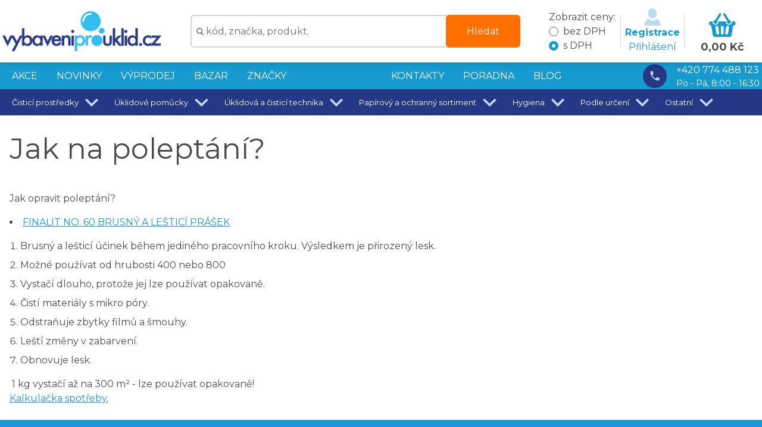

--- FILE ---
content_type: text/html
request_url: https://vybaveniprouklid.cz/stranky/Jak-na-poleptani
body_size: 32183
content:
<!DOCTYPE html>
<html lang="cs">
  <head>
    <script>
      var tmInterval = setInterval(function () {
        var rootChildNodes = Array.from(document.querySelector("#root").childNodes);
        var filtered = rootChildNodes.filter(node => node.nodeType !== 8);
        if (filtered.length === 0) {
          location.reload();
          clearInterval(tmInterval);
        }
      }, 2000);
    </script>
    <script>
      window.__APP_VERSION__ = "c36dfdab17be7bba7fdc8288da397fbd";
    </script>
    <meta charSet='utf-8'>
    <meta content='width=device-width, initial-scale=1, maximum-scale=5.0, viewport-fit=cover, interactive-widget=resizes-content' name='viewport'>
    <link rel='preload' href='https://fonts.googleapis.com/css2?family=Montserrat:ital,wght@0,100;0,400;0,600;0,700;0,900;1,100;1,400;1,600;1,700;1,900&display=swap' as='style' onload="this.onload=null;this.rel='stylesheet'">
    <noscript><link rel="stylesheet" href="https://fonts.googleapis.com/css2?family=Montserrat:ital,wght@0,100;0,400;0,600;0,700;0,900;1,100;1,400;1,600;1,700;1,900&display=swap"></noscript>
  <title data-rh="true">Jak na poleptání? | vybaveniprouklid.cz</title>
    
    <link href='/images/favicon/favicon.ico' rel='shortcut icon' />
    <link rel="apple-touch-icon" sizes="57x57" href="/images/favicon/apple-icon-57x57.png">
    <link rel="apple-touch-icon" sizes="60x60" href="/images/favicon/apple-icon-60x60.png">
    <link rel="apple-touch-icon" sizes="72x72" href="/images/favicon/apple-icon-72x72.png">
    <link rel="apple-touch-icon" sizes="76x76" href="/images/favicon/apple-icon-76x76.png">
    <link rel="apple-touch-icon" sizes="114x114" href="/images/favicon/apple-icon-114x114.png">
    <link rel="apple-touch-icon" sizes="120x120" href="/images/favicon/apple-icon-120x120.png">
    <link rel="apple-touch-icon" sizes="144x144" href="/images/favicon/apple-icon-144x144.png">
    <link rel="apple-touch-icon" sizes="152x152" href="/images/favicon/apple-icon-152x152.png">
    <link rel="apple-touch-icon" sizes="180x180" href="/images/favicon/apple-icon-180x180.png">
    <link rel="icon" type="image/png" sizes="192x192"  href="/images/favicon/android-icon-192x192.png">
    <link rel="icon" type="image/png" sizes="32x32" href="/images/favicon/favicon-32x32.png">
    <link rel="icon" type="image/png" sizes="96x96" href="/images/favicon/favicon-96x96.png">
    <link rel="icon" type="image/png" sizes="16x16" href="/images/favicon/favicon-16x16.png">
    <link rel="manifest" href="/manifest.json">
    <link rel="preload" href="https://cdn.luigisbox.com/autocomplete.css" as="style" onload="this.onload=null;this.rel='stylesheet'">
    <noscript><link rel="stylesheet" href="https://cdn.luigisbox.com/autocomplete.css"></noscript>
    <link rel='dns-prefetch' href='//live.luigisbox.com' />
    <meta name="msapplication-TileColor" content="#ffffff">
    <meta name="msapplication-TileImage" content="/images/favicon/ms-icon-144x144.png">
    <meta name="theme-color" content="#ffffff">
    <link href="/static/css/client.8444b979.chunk.css" rel="preload" as="style" onload="this.onload=null;this.rel='stylesheet';document.body.style.display='block'" />
    
    
    <style>
      .foxentry-input-icon {
          z-index: 49 !important;
      }
    </style>

     

      <!-- Luigis box start -->
      <script defer src="https://scripts.luigisbox.com/LBX-110781.js" data-cookieconsent="marketing"></script>
      <!-- Luigis box end -->

      <!-- Foxentry start -->
        <script type="text/javascript" data-cookieconsent="ignore">
          var Foxentry;
          (function () {
          var e = document.querySelector("script"), s = document.createElement('script');
          s.setAttribute('type', 'text/javascript');
          s.setAttribute('defer', 'true');
          s.setAttribute('src', 'https://cdn.foxentry.cz/lib');
          e.parentNode.appendChild(s);
          s.onload = function(){ Foxentry = new FoxentryBase('l82RZOQz2i'); }
          })();
        </script>
      <!-- Foxentry end -->

      <script>
        setFoxentryAddress = false;
        setFoxentryDeliveryAddress = false;
      </script>
      <script>
       function handleFoxentryFormValidationCallback (data, validatorInfo) {
          if (typeof setFoxentryAddress === 'function') {
            setFoxentryAddress(data, validatorInfo);
          }
          if (typeof setFoxentryDeliveryAddress === 'function') {
            setFoxentryDeliveryAddress(data, validatorInfo);
          }
        }
      </script>
      <script type="text/javascript">
        function onFoxentryProjectLoad(){
          FoxentryBuilder.setCallbacks(
            {
              "address" : validationHandler,
              "company" : validationHandler,
            }
          );
        }

        function validationHandler(data, validatorInfo){
          // console.warn("address validation response", data, validatorInfo);
          handleFoxentryFormValidationCallback(data, validatorInfo);
        }
      </script>

    <!-- Smartsupp is managed client-side. Expose the key to client JS -->
    <script type="text/javascript" data-cookieconsent="ignore">
      window.__SMARTSUPP_KEY__ = '7a2332b61a7c8c7c46af5c00b05671f65c1fdab0';
    </script>


      <!-- Samba.ai pixel -->
      <script src="https://yottlyscript.com/script.js?tp=505991404" data-cookieconsent="marketing" referrerpolicy="origin-when-cross-origin" defer></script>
      <!-- End Samba.ai pixel -->

    <script>
            (function(w,d,s,l,i){w[l]=w[l]||[];w[l].push({'gtm.start':
              new Date().getTime(),event:'gtm.js'});var f=d.getElementsByTagName(s)[0],
              j=d.createElement(s),dl=l!='dataLayer'?'&l='+l:'';j.async=true;j.src=
              'https://www.googletagmanager.com/gtm.js?id='+i+dl;f.parentNode.insertBefore(j,f);
            })(window,document,'script','dataLayer','GTM-WXR33QS');
          </script>
    <script>
    !function(e,r,t,a,c){ localStorage.ecr=r.referrer,localStorage.ecu=e.location.href,a=r.createElement(t),c=r.getElementsByTagName(t)[0],a.async=1,a.src="https://tr-fe.emailkampane.cz/v1/app-starter.min.js",c.parentNode.insertBefore(a,c)}(window,document,"script");
    </script>
    <script>
            !function(e,r,t,a,c,k){ e.EmailcampaignsTracker=a,e.ektracker=e.ektracker||function(){ (e.ektracker.q=e.ektracker.q||[]).push(arguments)},e.ektracker.t=new Date,e.ektracker.m="",c=r.createElement(t),k=r.getElementsByTagName(t)[0],c.async=1,c.src="https://tr-fe.emailkampane.cz/v1/app.min.js",k.parentNode.insertBefore(c,k)}(window,document,"script","ektracker");
        ektracker('init', "d6fe16341fd248");
        ektracker('pageVisit');
    </script>
  </head>
  <body style="display: none;">
    <noscript><b>Enable JavaScript to run this app.</b></noscript>
    <div class="sr-only">Deploy test</div>
    
<div id="root"><!--$--><div class="flex min-h-screen flex-col"><div class="sticky top-0 z-50 print:hidden"><header class="main-content flex flex-col items-center bg-toptoolbar drop-shadow-md transition-transform duration-300 will-change-transform print:hidden lg:h-[105px] translate-y-0"><div class="container w-full"><!--$--><div class="flex w-full items-center py-2 text-toptoolbar-contrast lg:flex-nowrap"><div class="flex items-center"><a class="mr-2 block h-[33px] w-[130px] min-w-[130px] lg:h-[68px] lg:min-w-[267px]" href="/"><img alt="logo" class="h-full w-full object-contain object-left" height="135" src="/images/logos/logo.webp" width="534"/></a></div><div class="hidden flex-1 justify-center lg:flex"><div class="w-full max-w-[570px] px-2"><form action="/vyhledavani" aria-label="Global search" class="w-full focus-within:static" method="GET" novalidate=""><div class="flex justify-center"><div class="relative mx-auto w-full min-w-[290px] max-w-full text-gray-600"><input class="h-[35px] w-full rounded-md border-2 border-gray-300 bg-white py-0.5 px-1 pl-6 pr-4 text-base lg:h-[55px]" id="autocomplete" name="q" placeholder="kód, značka, produkt."/><svg class="absolute left-[10px] top-[13px] h-3 w-3 fill-current text-gray-600 lg:top-[22px]" height="12" id="Capa_1" version="1.1" viewBox="0 0 56.966 56.966" width="12" xmlns="http://www.w3.org/2000/svg" xmlns:xlink="http://www.w3.org/1999/xlink" xml:space="preserve"><path d="M55.146,51.887L41.588,37.786c3.486-4.144,5.396-9.358,5.396-14.786c0-12.682-10.318-23-23-23s-23,10.318-23,23  s10.318,23,23,23c4.761,0,9.298-1.436,13.177-4.162l13.661,14.208c0.571,0.593,1.339,0.92,2.162,0.92  c0.779,0,1.518-0.297,2.079-0.837C56.255,54.982,56.293,53.08,55.146,51.887z M23.984,6c9.374,0,17,7.626,17,17s-7.626,17-17,17  s-17-7.626-17-17S14.61,6,23.984,6z"></path></svg><button class="absolute right-0 top-0 h-[35px] rounded-md bg-accent px-[20px] text-white hover:bg-accent-600 lg:h-[55px] lg:px-[35px]" type="submit">Hledat</button></div></div></form><script async="" src="https://cdn.luigisbox.com/autocomplete.js"></script></div></div><div class="ml-auto flex items-center"><div class="form-styles mx-2 flex min-w-[111px] flex-col hidden lg:flex"><div class="text-text"><span>Zobrazit ceny:</span></div><fieldset><div><label for="change-price-type-no-vat"><input class="text-primary" id="change-price-type-no-vat" name="change-price-type" type="radio" value="no-vat"/><span class="ml-2 text-text">bez DPH</span></label></div><div><label for="change-price-type-with-vat"><input class="text-primary" id="change-price-type-with-vat" name="change-price-type" type="radio" checked="" value="with-vat"/><span class="ml-2 text-text peer-checked:bg-red">s DPH</span></label></div></fieldset></div><div class="relative flex flex-col items-center justify-center px-2"><div class="absolute left-0 h-[55px] w-[1px] bg-gray-300"></div><div class="absolute right-0 h-[55px] w-[1px] bg-gray-300 "></div><div><button class="flex flex-col items-center"><img alt="user" class="mx-0 lg:mx-4" height="28" src="/images/user.webp" width="28"/><span class="hidden font-bold lg:flex">Registrace</span><span class="hidden lg:flex">Přihlášení</span></button></div></div><a class="relative mt-[8px] min-w-[65px] flex-col p-2 md:min-w-[126px] inline-flex" href="/kosik"><img alt="kosik" class="mx-auto mb-1 h-[25px] w-auto text-primary md:h-[41px] md:w-auto" height="41" src="/images/kosik.webp" width="46"/><p class="hidden w-full text-center text-[18px] font-bold text-text md:h-[27px] lg:block">0,00 Kč</p></a><div class="ml-2 lg:hidden"><button aria-label="Otevřít menu" class="relative my-0 flex max-h-[52px] flex-col justify-center rounded-md bg-primary-200 py-2 px-1" type="button"><svg viewBox="0 0 24 24" style="width:33px;height:33px" role="presentation" class="mb-2"><path d="M3,6H21V8H3V6M3,11H21V13H3V11M3,16H21V18H3V16Z" style="fill:currentColor"></path></svg><span class="absolute bottom-[5px] left-[7px] flex text-[10px] text-black">Menu</span></button></div></div></div><div aria-hidden="false" class="w-full bg-white transition-transform duration-300 ease-in-out lg:hidden pointer-events-auto translate-y-0"><div class="mx-auto max-w-[570px] px-4 py-2"><form action="/vyhledavani" aria-label="Global search" class="w-full focus-within:static" method="GET" novalidate=""><div class="flex justify-center"><div class="relative mx-auto w-full min-w-[290px] max-w-full text-gray-600"><input class="h-[35px] w-full rounded-md border-2 border-gray-300 bg-white py-0.5 px-1 pl-6 pr-4 text-base lg:h-[55px]" id="autocomplete" name="q" placeholder="kód, značka, produkt."/><svg class="absolute left-[10px] top-[13px] h-3 w-3 fill-current text-gray-600 lg:top-[22px]" height="12" id="Capa_1" version="1.1" viewBox="0 0 56.966 56.966" width="12" xmlns="http://www.w3.org/2000/svg" xmlns:xlink="http://www.w3.org/1999/xlink" xml:space="preserve"><path d="M55.146,51.887L41.588,37.786c3.486-4.144,5.396-9.358,5.396-14.786c0-12.682-10.318-23-23-23s-23,10.318-23,23  s10.318,23,23,23c4.761,0,9.298-1.436,13.177-4.162l13.661,14.208c0.571,0.593,1.339,0.92,2.162,0.92  c0.779,0,1.518-0.297,2.079-0.837C56.255,54.982,56.293,53.08,55.146,51.887z M23.984,6c9.374,0,17,7.626,17,17s-7.626,17-17,17  s-17-7.626-17-17S14.61,6,23.984,6z"></path></svg><button class="absolute right-0 top-0 h-[35px] rounded-md bg-accent px-[20px] text-white hover:bg-accent-600 lg:h-[55px] lg:px-[35px]" type="submit">Hledat</button></div></div></form><script async="" src="https://cdn.luigisbox.com/autocomplete.js"></script></div></div><!--/$--></div></header></div><div class="hidden bg-primary lg:block"><div class="container flex h-auto w-full flex-row items-center justify-between space-x-4 lg:flex lg:flex-row"><nav class="flex h-[45px] w-full items-center justify-between space-x-4 bg-primary text-white"><div class="flex flex-row"><a class="flex items-center text-base uppercase hover:underline px-4" href="/akce/c/1EhFFV">AKCE</a><a class="flex items-center text-base uppercase hover:underline px-4" href="/novinky/c/1EhFFW">NOVINKY</a><a class="flex items-center text-base uppercase hover:underline px-4" href="/vyprodej/c/1EhGcw">VÝPRODEJ</a><a class="flex items-center text-base uppercase hover:underline px-4" href="/bazar/c/1EhFF0">BAZAR</a><a class="flex items-center text-base uppercase hover:underline px-4" href="/znacky/c/6bgNx">Značky</a></div><div class="flex flex-row"><div></div><a class="flex items-center text-base uppercase hover:underline px-4" href="/stranky/kontakty">KONTAKTY</a><a class="flex items-center text-base uppercase hover:underline px-4" href="/poradna">PORADNA</a><a class="flex items-center text-base uppercase hover:underline px-4" href="/blog">BLOG</a></div></nav><div class="flex h-[45px] items-center justify-center text-white"><a class="grid items-center justify-end gap-x-4 xl:min-w-[300px]" href="tel:+420774488123" style="grid-template-areas:&quot;phone number&quot; &quot;phone open_hours&quot;"><p class="flex h-[40px] w-[40px] items-center justify-center rounded-full bg-darkBlue" style="grid-area:phone"><svg viewBox="0 0 24 24" style="width:1.275rem;height:1.275rem" role="presentation" class="mx-1 text-primary-400"><path d="M6.62,10.79C8.06,13.62 10.38,15.94 13.21,17.38L15.41,15.18C15.69,14.9 16.08,14.82 16.43,14.93C17.55,15.3 18.75,15.5 20,15.5A1,1 0 0,1 21,16.5V20A1,1 0 0,1 20,21A17,17 0 0,1 3,4A1,1 0 0,1 4,3H7.5A1,1 0 0,1 8.5,4C8.5,5.25 8.7,6.45 9.07,7.57C9.18,7.92 9.1,8.31 8.82,8.59L6.62,10.79Z" style="fill:currentColor"></path></svg></p><span class="hidden xl:block" style="grid-area:number">+420 774 488 123</span><span class="hidden text-sm xl:block" style="grid-area:open_hours">Po - Pá, 8:00 - 16:30</span></a></div></div><div class="relative h-auto w-full bg-darkBlue text-white"><div class="container flex flex-row items-center gap-4 text-white"><div class="flex cursor-pointer items-center justify-center pl-4 text-center hover:bg-slate-400 md:text-[13px]" role="button" tabindex="0">Čisticí prostředky<svg viewBox="0 0 24 24" style="width:2.7750000000000004rem;height:2.7750000000000004rem" role="presentation" class="inline-block transform text-primary-400 transition-transform duration-300 "><path d="M7.41,8.58L12,13.17L16.59,8.58L18,10L12,16L6,10L7.41,8.58Z" style="fill:currentColor"></path></svg></div><div class="flex cursor-pointer items-center justify-center pl-4 text-center hover:bg-slate-400 md:text-[13px]" role="button" tabindex="0">Úklidové pomůcky<svg viewBox="0 0 24 24" style="width:2.7750000000000004rem;height:2.7750000000000004rem" role="presentation" class="inline-block transform text-primary-400 transition-transform duration-300 "><path d="M7.41,8.58L12,13.17L16.59,8.58L18,10L12,16L6,10L7.41,8.58Z" style="fill:currentColor"></path></svg></div><div class="flex cursor-pointer items-center justify-center pl-4 text-center hover:bg-slate-400 md:text-[13px]" role="button" tabindex="0">Úklidová a čisticí technika<svg viewBox="0 0 24 24" style="width:2.7750000000000004rem;height:2.7750000000000004rem" role="presentation" class="inline-block transform text-primary-400 transition-transform duration-300 "><path d="M7.41,8.58L12,13.17L16.59,8.58L18,10L12,16L6,10L7.41,8.58Z" style="fill:currentColor"></path></svg></div><div class="flex cursor-pointer items-center justify-center pl-4 text-center hover:bg-slate-400 md:text-[13px]" role="button" tabindex="0">Papírový a ochranný sortiment<svg viewBox="0 0 24 24" style="width:2.7750000000000004rem;height:2.7750000000000004rem" role="presentation" class="inline-block transform text-primary-400 transition-transform duration-300 "><path d="M7.41,8.58L12,13.17L16.59,8.58L18,10L12,16L6,10L7.41,8.58Z" style="fill:currentColor"></path></svg></div><div class="flex cursor-pointer items-center justify-center pl-4 text-center hover:bg-slate-400 md:text-[13px]" role="button" tabindex="0">Hygiena<svg viewBox="0 0 24 24" style="width:2.7750000000000004rem;height:2.7750000000000004rem" role="presentation" class="inline-block transform text-primary-400 transition-transform duration-300 "><path d="M7.41,8.58L12,13.17L16.59,8.58L18,10L12,16L6,10L7.41,8.58Z" style="fill:currentColor"></path></svg></div><div class="flex cursor-pointer items-center justify-center pl-4 text-center hover:bg-slate-400 md:text-[13px]" role="button" tabindex="0">Podle určení<svg viewBox="0 0 24 24" style="width:2.7750000000000004rem;height:2.7750000000000004rem" role="presentation" class="inline-block transform text-primary-400 transition-transform duration-300 "><path d="M7.41,8.58L12,13.17L16.59,8.58L18,10L12,16L6,10L7.41,8.58Z" style="fill:currentColor"></path></svg></div><div class="flex cursor-pointer items-center justify-center pl-4 text-center hover:bg-slate-400 md:text-[13px]" role="button" tabindex="0">Ostatní<svg viewBox="0 0 24 24" style="width:2.7750000000000004rem;height:2.7750000000000004rem" role="presentation" class="inline-block transform text-primary-400 transition-transform duration-300 "><path d="M7.41,8.58L12,13.17L16.59,8.58L18,10L12,16L6,10L7.41,8.58Z" style="fill:currentColor"></path></svg></div></div></div></div><div class="flex flex-col"><div class="container h-0"><div class="relative top-0 z-[49] mx-[-0.5rem] lg:top-[-65px] lg:mx-0 lg:block md:max-w-[280px] lg:hidden hidden"><div class="fixed left-0 z-10 min-h-[56px] w-full overflow-y-auto bg-primary text-white lg:static lg:!max-h-none lg:overflow-y-visible" style="max-height:calc(100vh - (undefinedpx + env(safe-area-inset-bottom)));top:undefinedpx"><div class="flex min-h-[56px] flex-col lg:flex-row"><div class="relative flex w-full flex-col  items-center lg:w-[280px] lg:bg-primary-600"><button class="w-full"><p class="relative flex h-[65px] w-full items-center justify-center text-center font-bold uppercase lg:justify-start lg:pl-4">kategorie<svg viewBox="0 0 24 24" style="width:32px;height:32px" role="presentation" class="absolute right-2 text-white transition-all duration-300 rotate-180 transform"><path d="M7.41,15.41L12,10.83L16.59,15.41L18,14L12,8L6,14L7.41,15.41Z" style="fill:currentColor"></path></svg></p></button><div class="side-panel top-[56px] left-0 w-full"><!--$--><ul class="z-10 bg-primary-200 text-primary shadow-lg md:bg-white hidden"><li class="flex w-full flex-col justify-between border-b px-4 py-4"><div class="flex flex-row justify-between"><div class="flex items-center text-base uppercase hover:underline cursor-pointer" type="button">Čisticí prostředky</div><button aria-label="Rozbalit kategorii" class="flex items-center" type="button"><svg viewBox="0 0 24 24" style="width:2rem;height:2rem" role="presentation" class="absolute right-2 text-primary transition-all duration-300"><path d="M7.41,8.58L12,13.17L16.59,8.58L18,10L12,16L6,10L7.41,8.58Z" style="fill:currentColor"></path></svg></button></div></li><li class="flex w-full flex-col justify-between border-b px-4 py-4"><div class="flex flex-row justify-between"><div class="flex items-center text-base uppercase hover:underline cursor-pointer" type="button">Úklidové pomůcky</div><button aria-label="Rozbalit kategorii" class="flex items-center" type="button"><svg viewBox="0 0 24 24" style="width:2rem;height:2rem" role="presentation" class="absolute right-2 text-primary transition-all duration-300"><path d="M7.41,8.58L12,13.17L16.59,8.58L18,10L12,16L6,10L7.41,8.58Z" style="fill:currentColor"></path></svg></button></div></li><li class="flex w-full flex-col justify-between border-b px-4 py-4"><div class="flex flex-row justify-between"><div class="flex items-center text-base uppercase hover:underline cursor-pointer" type="button">Úklidová a čisticí technika</div><button aria-label="Rozbalit kategorii" class="flex items-center" type="button"><svg viewBox="0 0 24 24" style="width:2rem;height:2rem" role="presentation" class="absolute right-2 text-primary transition-all duration-300"><path d="M7.41,8.58L12,13.17L16.59,8.58L18,10L12,16L6,10L7.41,8.58Z" style="fill:currentColor"></path></svg></button></div></li><li class="flex w-full flex-col justify-between border-b px-4 py-4"><div class="flex flex-row justify-between"><div class="flex items-center text-base uppercase hover:underline cursor-pointer" type="button">Papírový a ochranný sortiment</div><button aria-label="Rozbalit kategorii" class="flex items-center" type="button"><svg viewBox="0 0 24 24" style="width:2rem;height:2rem" role="presentation" class="absolute right-2 text-primary transition-all duration-300"><path d="M7.41,8.58L12,13.17L16.59,8.58L18,10L12,16L6,10L7.41,8.58Z" style="fill:currentColor"></path></svg></button></div></li><li class="flex w-full flex-col justify-between border-b px-4 py-4"><div class="flex flex-row justify-between"><div class="flex items-center text-base uppercase hover:underline cursor-pointer" type="button">Hygiena</div><button aria-label="Rozbalit kategorii" class="flex items-center" type="button"><svg viewBox="0 0 24 24" style="width:2rem;height:2rem" role="presentation" class="absolute right-2 text-primary transition-all duration-300"><path d="M7.41,8.58L12,13.17L16.59,8.58L18,10L12,16L6,10L7.41,8.58Z" style="fill:currentColor"></path></svg></button></div></li><li class="flex w-full flex-col justify-between border-b px-4 py-4"><div class="flex flex-row justify-between"><a class="flex items-center text-base uppercase hover:underline cursor-pointer" href="/podle-urceni/c/1EhFDS">Podle určení</a><button aria-label="Rozbalit kategorii" class="flex items-center" type="button"><svg viewBox="0 0 24 24" style="width:2rem;height:2rem" role="presentation" class="absolute right-2 text-primary transition-all duration-300"><path d="M7.41,8.58L12,13.17L16.59,8.58L18,10L12,16L6,10L7.41,8.58Z" style="fill:currentColor"></path></svg></button></div></li><li class="flex w-full flex-col justify-between border-b px-4 py-4"><div class="flex flex-row justify-between"><div class="flex items-center text-base uppercase hover:underline cursor-pointer" type="button">Ostatní</div><button aria-label="Rozbalit kategorii" class="flex items-center" type="button"><svg viewBox="0 0 24 24" style="width:2rem;height:2rem" role="presentation" class="absolute right-2 text-primary transition-all duration-300"><path d="M7.41,8.58L12,13.17L16.59,8.58L18,10L12,16L6,10L7.41,8.58Z" style="fill:currentColor"></path></svg></button></div></li></ul><nav class="mobile-menu-helper flex h-full flex-col items-center px-4 pt-4 lg:hidden lg:px-4 lg:py-0"><a class="flex items-center text-base uppercase hover:underline" href="/akce/c/1EhFFV">AKCE</a><a class="flex items-center text-base uppercase hover:underline" href="/novinky/c/1EhFFW">NOVINKY</a><a class="flex items-center text-base uppercase hover:underline" href="/vyprodej/c/1EhGcw">VÝPRODEJ</a><a class="flex items-center text-base uppercase hover:underline" href="/bazar/c/1EhFF0">BAZAR</a><a class="flex items-center text-base uppercase hover:underline" href="/znacky/c/6bgNx">Značky</a><a class="flex items-center text-base uppercase hover:underline" href="/poradna">PORADNA</a><a class="flex items-center text-base uppercase hover:underline" href="/blog">BLOG</a><a class="flex items-center text-base uppercase hover:underline" href="/stranky/doprava-a-platba">Dopravy a platby</a><a class="flex items-center text-base uppercase hover:underline" href="/stranky/kontakty">Kontakty</a><a class="flex items-center text-base uppercase hover:underline" href="/showrooms">Showroom Praha</a><a class="flex items-center text-base uppercase hover:underline" href="/klub">Věrnostní program</a><a class="flex items-center text-base uppercase hover:underline" href="/stranky/velkoobchodni-ceny-a-slevy">Velkoobchodní ceny</a><a class="flex items-center text-base uppercase hover:underline" href="/stranky/nahradni-plneni">Náhradní plnění</a><a class="flex items-center text-base uppercase hover:underline" href="/stranky/servis-uklidovych-a-cisticich-stroju">Servis</a></nav><!--/$--></div></div></div></div></div></div><main class="main-content flex-1 pl-4" id="main-content"><div class="main-content-wrapper"><h1 class="my-8 break-words text-5xl">Jak na poleptání?</h1><div class="flex flex-col items-center justify-between md:flex-row"> </div><div class="relative my-4 flex w-full flex-col justify-between"><div class="html-container overflow-x-scroll">Jak opravit poleptání?
<ul>
	<li><a href="/finalit-nr-60-brusny-a-lestici-prasek-750-g/p/460300023">FINALIT NO. 60 BRUSNÝ A LEŠTICÍ PRÁŠEK</a></li>
</ul>

<ol>
	<li>Brusný a lešticí účinek během jediného pracovního kroku. Výsledkem je přirozený lesk.</li>
	<li>Možné používat od hrubosti 400 nebo 800</li>
	<li>Vystačí dlouho, protože jej lze používat opakovaně.</li>
	<li>Čistí materiály s mikro póry.</li>
	<li>Odstraňuje zbytky filmů a šmouhy.</li>
	<li>Leští změny v zabarvení.</li>
	<li>Obnovuje lesk.</li>
</ol>
&nbsp;1 kg vystačí až na 300 m&sup2; - lze používat opakovaně!<br />
<a href="https://www.finalit.cz/sluzby/kalkulacka-spotreby/">Kalkulačka spotřeby.</a>&nbsp;</div></div></div></main></div><footer class=" mt-2 w-full bg-footer text-footer-contrast"><div class="main-content-wrapper pb-6"><div class="relative mb-6 ml-[-1rem] mr-[-1rem] flex justify-center bg-primary pt-4 pb-20 text-white"><div class="flex w-full flex-col px-2 print:hidden md:flex-row md:px-0"><div class="mb-6 w-full justify-around px-2 text-center md:mb-0 md:w-1/2"><p class="h2 mb-6 text-center md:mb-0">Výběr těch nejlepších slev, akcí a novinek na váš e-mail</p><span class="w-full text-center">(maximálně 4x měsíčně)</span></div><div class="w-full px-2 md:w-1/2"><form class="form-styles" novalidate=""><div class="relative mb-4 flex max-w-[570px] items-center"><input class="flex-1 pr-[110px] text-neutral-800" placeholder="zadejte váš e-mail" type="email" name="email"/><button class="absolute top-[4px] right-[0px] ml-[-3px] h-[42px] rounded-md bg-accent px-4 text-white hover:bg-accent-600" type="submit">Přihlásit se</button></div><div class="text-[13px]"><div class="mb-2 flex"><div class="flex flex-row items-center"><input class="revert" id="agreement" name="agreement" type="checkbox"/><label class="ml-2" for="agreement"><div class="text-white">Souhlasím se<a href="/stranky/ochrana-osobnich-udaju"><span class="underline hover:no-underline"> zpracováním osobních údajů</span></a></div></label></div></div></div></form></div></div><img alt="pan_bublina" class="left-[calc(50% - 61px)] absolute bottom-[-26px] print:hidden" height="104" loading="lazy" src="/images/layout/bublina.png" width="123"/><img alt="logo" class="hidden object-contain object-left print:block" height="90" src="/images/logos/logo.webp" width="356"/></div><div class="footer-main container flex flex-col print:hidden sm:mb-8 sm:flex-row sm:justify-between"><!--$--><div><h3 class="md:mt:0 h3 mb-2 mt-2">Zákaznický servis</h3><ul class="mb-6"><li class="mb-2"><a class="link-blue" href="/stranky/kontakty">Kontakt</a></li><li class="mb-2"><a class="link-blue" href="/stranky/doprava-a-platba">Doprava a platba</a></li><li class="mb-2"><a class="link-blue" href="/stranky/nahradni-plneni">Náhradní plnění</a></li><li class="mb-2"><a class="link-blue" href="/stranky/vraceni-a-reklamace">Vrácení a reklamace</a></li><li class="mb-2"><a class="link-blue" href="/stranky/obchodni-podminky">Obchodní podmínky</a></li><li class="mb-2"><a class="link-blue" href="/klub">Věrnostní program</a></li><li class="mb-2"><a class="link-blue" href="/stranky/pridejte-se-k-nam-volna-pracovni-mista">Přidejte se k nám</a></li><li class="mb-2"><a class="link-blue" href="/stranky/jak-overujeme-recenze">Jak ověřujeme recenze</a></li><li class="mb-2"><a class="link-blue" href="/stranky/servis-uklidovych-a-cisticich-stroju">Servis a služby</a></li></ul></div><div><h3 class="md:mt:0 h3 mb-2 mt-2">Užitečné informace</h3><ul class="mb-6"><li class="mb-2"><a class="link-blue" href="/stranky/velkoobchodni-ceny-a-slevy">Velkoobchod</a></li><li class="mb-2"><a class="link-blue" href="/znacky/c/6bgNx">Značky</a></li><li class="mb-2"><a class="link-blue" href="/poradna">Poradna</a></li><li class="mb-2"><a class="link-blue" href="/blog">Blog</a></li><li class="mb-2"><a class="link-blue" href="/kosik/hromadne-pridani">Hromadná objednávka</a></li><li class="mb-2"><a class="link-blue" href="/stranky/pomahame">Pomáháme a chráníme přírodu</a></li><li class="mb-2"><a class="link-blue" href="/stranky/ochrana-osobnich-udaju">Ochrana osobních údajů</a></li><li class="mb-2"><a href="https://vybaveniprouklid.cz/stranky/partneri_" class="link-blue">Partneři</a></li></ul></div><!--/$--><div class="flex flex-col"><h3 class="h3 mb-2 mt-2"><span>Navštivte nás v </span><a class="link-blue font-semibold" href="/showrooms">Showroom a prodejna v Praze</a></h3><div class="flex flex-col"><p>Adresa:</p><a class="link-blue" href="/showrooms/Showroom-a-prodejna-v-Praze">Bečovská 939,<span><br/> Praha 10, 10400</span></a><p class="mt-4 md:mt-auto">Otevírací doba</p><p class="mb-2"><span><strong>Po - Pá: </strong>8:00 - 16:30,&nbsp;<strong>So - Ne: </strong>zavřeno</span></p></div></div></div><div class="print:hidden"><div class="container flex flex-col md:flex-row"><div class="flex flex-row items-center justify-around gap-12 md:w-1/2 md:justify-start"><div class="max-w-[25%]"><a href="https://obchody.heureka.cz/vybaveniprouklid-cz/recenze/" rel="nofollow noopener noreferrer" target="_blank"><img alt="heureka" height="105" loading="lazy" src="https://im9.cz/cb/12493-2.png" width="105"/></a></div><div class=" max-w-[25%]"><a href="https://www.apek.cz/seznam-clenu/allservices-group-sro" rel="nofollow noopener noreferrer" target="_blank"><img alt="apek" height="91" loading="lazy" src="/images/brands/apek.webp" width="91"/></a></div><div class="mr-4 self-center"><a href="https://www.ekokom.cz/" rel="nofollow noopener noreferrer" target="_blank"><img alt="ekokom" height="44" loading="lazy" src="/images/brands/ekokom.png" width="197"/></a></div></div><div class="social-links mt-4 flex w-full flex-row items-center justify-around bg-primary py-4 text-white sm:ml-0 sm:mr-0 sm:rounded-full md:mt-0 md:w-1/2"><div><a class="flex flex-col items-center sm:flex-row" href="https://www.facebook.com/vybaveniprouklid.cz/" rel="nofollow noopener noreferrer" target="_blank"><div class="flex h-10 w-10 items-center justify-center"><svg class="fill-white" height="34" viewBox="0 0 24 24" width="34"><path d="M19 0H5a5 5 0 0 0-5 5v14a5 5 0 0 0 5 5h14a5 5 0 0 0 5-5V5a5 5 0 0 0-5-5zm-3 7h-1.924C13.461 7 13 7.252 13 7.889V9h3l-.238 3H13v8h-3v-8H8V9h2V7.077C10 5.055 11.064 4 13.461 4H16v3z"></path></svg></div><span>Facebook</span></a></div><div><a class="flex flex-col items-center sm:flex-row" href="https://www.instagram.com/vybaveniprouklid.cz/" rel="nofollow noopener noreferrer" target="_blank"><div class="flex h-10 w-10 items-center justify-center"><svg class="fill-white" height="42" viewBox="0 0 256 256" width="42"><path d="M160,128a32,32,0,1,1-32-32A32.03667,32.03667,0,0,1,160,128Zm68-44v88a56.06353,56.06353,0,0,1-56,56H84a56.06353,56.06353,0,0,1-56-56V84A56.06353,56.06353,0,0,1,84,28h88A56.06353,56.06353,0,0,1,228,84Zm-52,44a48,48,0,1,0-48,48A48.05436,48.05436,0,0,0,176,128Zm16-52a12,12,0,1,0-12,12A12,12,0,0,0,192,76Z"></path></svg></div><span>Instagram</span></a></div><div><a class="flex flex-col items-center sm:flex-row" href="https://www.tiktok.com/@vybaveniprouklid.cz" rel="nofollow noopener noreferrer" target="_blank"><div class="flex h-10 w-10 items-center justify-center"><svg class="fill-white" height="42" viewBox="0 0 24 24" width="42"><path d="M21,2H3A1,1,0,0,0,2,3V21a1,1,0,0,0,1,1H21a1,1,0,0,0,1-1V3A1,1,0,0,0,21,2Zm-3.281,8.725h0c-.109.011-.219.016-.328.017A3.571,3.571,0,0,1,14.4,9.129v5.493a4.061,4.061,0,1,1-4.06-4.06c.085,0,.167.008.251.013v2a2.067,2.067,0,1,0-.251,4.119A2.123,2.123,0,0,0,12.5,14.649l.02-9.331h1.914A3.564,3.564,0,0,0,17.719,8.5Z"></path></svg></div><span>TikTok</span></a></div><div><a class="flex flex-col items-center sm:flex-row" href="https://www.youtube.com/channel/UCBdfU5uDl6Rp8ki_i2ugP9w" rel="nofollow noopener noreferrer" target="_blank"><div class="flex h-10 w-10 items-center justify-center"><svg class="fill-white text-white" height="34" viewBox="0 0 24 24" width="34"><path d="M4.652 0h1.44l.988 3.702L7.996 0H9.45L7.785 5.505v3.757H6.354V5.505L4.652 0zm6.594 2.373c-1.119 0-1.861.74-1.861 1.835v3.349c0 1.204.629 1.831 1.861 1.831 1.022 0 1.826-.683 1.826-1.831V4.208c0-1.069-.797-1.835-1.826-1.835zm.531 5.127c0 .372-.19.646-.532.646-.351 0-.554-.287-.554-.646V4.321c0-.374.172-.651.529-.651.39 0 .557.269.557.651V7.5zm4.729-5.07v5.186c-.155.194-.5.512-.747.512-.271 0-.338-.186-.338-.46V2.43h-1.27v5.71c0 .675.206 1.22.887 1.22.384 0 .918-.2 1.468-.853v.754h1.27V2.43h-1.27zm2.203 13.858c-.448 0-.541.315-.541.763v.659h1.069v-.66c.001-.44-.092-.762-.528-.762zm-4.703.04a.927.927 0 0 0-.25.198v4.055c.099.106.194.182.287.229.197.1.485.107.619-.067.07-.092.105-.241.105-.449v-3.359c0-.22-.043-.386-.129-.5-.147-.193-.42-.214-.632-.107zm4.827-5.195c-2.604-.177-11.066-.177-13.666 0C2.353 11.325 2.021 13.025 2 17.5c.021 4.467.35 6.175 3.167 6.367 2.6.177 11.062.177 13.666 0 2.814-.192 3.146-1.893 3.167-6.367-.021-4.467-.35-6.175-3.167-6.367zM6.509 21.819H5.146v-7.54h-1.41v-1.28h4.182v1.28h-1.41v7.54zm4.846 0h-1.21v-.718a2.645 2.645 0 0 1-.696.605c-.652.374-1.547.365-1.547-.955v-5.438h1.209v4.988c0 .262.063.438.322.438.236 0 .564-.303.711-.487v-4.939h1.21v6.506zm4.657-1.348c0 .805-.301 1.431-1.106 1.431-.443 0-.812-.162-1.149-.583v.5h-1.221v-8.82h1.221v2.84c.273-.333.644-.608 1.076-.608.886 0 1.18.749 1.18 1.631v3.609zm4.471-1.752h-2.314v1.228c0 .488.042.91.528.91.511 0 .541-.344.541-.91v-.452h1.245v.489c0 1.253-.538 2.013-1.813 2.013-1.155 0-1.746-.842-1.746-2.013v-2.921c0-1.129.746-1.914 1.837-1.914 1.161 0 1.721.738 1.721 1.914v1.656z"></path></svg></div><span>Youtube</span></a></div></div></div><div class="mt-4 mb-2 h-px w-full bg-gray-300"></div><div class="container flex flex-col items-center sm:flex-row"><div class="footer-cards flex w-full justify-center py-4 sm:w-1/2 sm:justify-start"><img alt="cc_cards" height="22" loading="lazy" src="/images/brands/cc_cards.webp" width="180"/></div><div class="w-full text-center text-xs sm:w-1/2 sm:text-right">© 2009 - 2026 AllServices Group s.r.o., všechna práva vyhrazena</div></div></div></div></footer></div><!--/$--><div style="position:fixed;z-index:9999;top:16px;left:16px;right:16px;bottom:16px;pointer-events:none" class="toasterContainer"></div></div><script src="/static/js/runtime.238abcd3.js" async=""></script><script src="/static/js/vendor_react.afdf5c87.js" async=""></script><script src="/static/js/common_app.9a06ec53.js" async=""></script><script src="/static/js/client.eed446e8.js" async=""></script>
    <script>commonData = {"navigations":{"topNav":[{"label":"Dopravy a platby","to":"/stranky/doprava-a-platba"},{"label":"Kontakty","to":"/stranky/kontakty"},{"label":"Showroom","to":"/showrooms"}],"topNavLeft":[{"label":"Věrnostní program","to":"/klub"},{"label":"Velkoobchodní ceny","to":"/stranky/velkoobchodni-ceny-a-slevy"},{"label":"Náhradní plnění","to":"/stranky/nahradni-plneni"},{"label":"Servis","to":"/stranky/servis-uklidovych-a-cisticich-stroju"}],"main":[{"action":"toggle-category-navigation","label":"Kategorie"},{"label":"Věrnostní program","to":"/vernotsni-program/w-rcbuS"},{"label":"Velkoobchodní ceny","to":"/velkoobchodni-ceny/w-1Gwnig"},{"label":"Náhradní plnění","to":"/nahradni-plneni/w-LA5D6"},{"label":"Půjčovna","to":"/pujcovna/w-Z2agM0R"}],"categories":[{"code":"/catalogue/310","hash":"1EhFCQ","image":"","isExpandable":true,"items":[{"code":"/catalogue/310/368","hash":"1XVHH","image":"https://mds-dev.sprinx.cz/als-dev/p/c/37/37720d11a294c5677082994a91440f1f_0000002273_.jpg","isExpandable":false,"name":"Běžný úklid"},{"code":"/catalogue/310/323","hash":"1XVFA","image":"https://mds-dev.sprinx.cz/als-dev/p/c/d1/d1255e6d3aa6d3c23c3fc65c53e9ac3d_0000002429_.jpg","isExpandable":true,"items":[{"code":"/catalogue/310/323/815","hash":"ZqmnRp","image":"","isExpandable":false,"name":"Parfémy na praní"},{"code":"/catalogue/310/323/719","hash":"Zqmo86","image":"","isExpandable":false,"name":"Prací prášky"},{"code":"/catalogue/310/323/720","hash":"Zqmo7J","image":"","isExpandable":false,"name":"Prací gely"},{"code":"/catalogue/310/323/721","hash":"Zqmo7I","image":"","isExpandable":false,"name":"Aviváže"},{"code":"/catalogue/310/323/380","hash":"Zqmp6H","image":"","isExpandable":false,"name":"Profesionální praní"},{"code":"/catalogue/310/323/730","hash":"Zqmo7e","image":"","isExpandable":false,"name":"Ostatní prostředky na praní"}],"name":"Prací prostředky"},{"code":"/catalogue/310/324","hash":"1XVFB","image":"https://mds-dev.sprinx.cz/als-dev/p/c/2f/2f7a53e4ea6047f828ddc5b702d34153_0000003173_.jpg","isExpandable":true,"items":[{"code":"/catalogue/310/324/722","hash":"ZqijV1","image":"","isExpandable":false,"name":"Ruční mytí"},{"code":"/catalogue/310/324/724","hash":"ZqijUY","image":"","isExpandable":true,"items":[{"code":"/catalogue/310/324/724/725","hash":"Z1LIL9k","image":"","isExpandable":false,"name":"Tablety"},{"code":"/catalogue/310/324/724/726","hash":"Z1LIL9j","image":"","isExpandable":false,"name":"Leštidla"},{"code":"/catalogue/310/324/724/727","hash":"Z1LIL9i","image":"","isExpandable":false,"name":"Soli"},{"code":"/catalogue/310/324/724/728","hash":"Z1LIL9h","image":"","isExpandable":false,"name":"Prášky, gely, vůně"},{"code":"/catalogue/310/324/724/729","hash":"Z1LIL9g","image":"","isExpandable":false,"name":"Čističe"}],"name":"Prostředky do myčky"}],"name":"Mytí nádobí"},{"code":"/catalogue/310/325","hash":"1XVFC","image":"https://mds-dev.sprinx.cz/als-dev/p/c/61/612138b327fe9276f50069c22729f025_0000002765_.jpg","isExpandable":false,"name":"Mytí oken"},{"code":"/catalogue/310/326","hash":"1XVFD","image":"https://mds-dev.sprinx.cz/als-dev/p/c/a1/a1696e33984248b1e29c21db78e803c5_0000002549_.jpg","isExpandable":false,"name":"Mytí nábytku"},{"code":"/catalogue/310/328","hash":"1XVFF","image":"https://mds-dev.sprinx.cz/als-dev/p/c/17/17c8e0fca5593a05777709e2281b3b41_0000002043_.jpg","isExpandable":true,"items":[{"code":"/catalogue/310/328/731","hash":"Zq239L","image":"","isExpandable":false,"name":"Do koupelny"},{"code":"/catalogue/310/328/732","hash":"Zq239K","image":"","isExpandable":true,"items":[{"code":"/catalogue/310/328/732/733","hash":"Z8yz49","image":"","isExpandable":false,"name":"WC čističe"},{"code":"/catalogue/310/328/732/734","hash":"Z8yz48","image":"","isExpandable":false,"name":"WC závěsy"}],"name":"Na WC"}],"name":"Koupelny a WC"},{"code":"/catalogue/310/735","hash":"1XWI9","image":"https://mds-dev.sprinx.cz/als-dev/p/c/b0/b0cbcafe63563797336ce3518efc2825_0000001143_.png","isExpandable":false,"name":"Do kuchyně"},{"code":"/catalogue/310/322","hash":"1XVFz","image":"https://mds-dev.sprinx.cz/als-dev/p/c/bb/bb677e3d0ea77df759c9a14280c040f3_0000002474_.jpg","isExpandable":false,"name":"Čištění koberců a čalounění"},{"code":"/catalogue/310/321","hash":"1XVFy","image":"https://mds-dev.sprinx.cz/als-dev/p/c/8f/8f8ca9b839362bf2ae2875401b006098_0000002864_.jpg","isExpandable":false,"name":"Čištění a leštění podlah"},{"code":"/catalogue/310/327","hash":"1XVFE","image":"https://mds-dev.sprinx.cz/als-dev/p/c/4e/4e114adfdb526d980e009d333a1a22ea_0000002577_.jpg","isExpandable":false,"name":"Textil a kůže"},{"code":"/catalogue/310/383","hash":"1XVID","image":"https://mds-dev.sprinx.cz/als-dev/p/c/cf/cfeb549c0113c3b067c0b951ae5ae014_0000018899_.png","isExpandable":true,"items":[{"code":"/catalogue/310/383/384","hash":"ZdWCsz","image":"","isExpandable":false,"name":"Pračky a sušičky"},{"code":"/catalogue/310/383/387","hash":"ZdWCsw","image":"","isExpandable":false,"name":"Myčky a chladničky"},{"code":"/catalogue/310/383/385","hash":"ZdWCsy","image":"","isExpandable":false,"name":"Trouby a varné desky"},{"code":"/catalogue/310/383/388","hash":"ZdWCsv","image":"","isExpandable":false,"name":"Malé spotřebiče"}],"name":"Péče a údržba domácích i profi spotřebičů"},{"code":"/catalogue/310/317","hash":"1XVF9","image":"https://mds-dev.sprinx.cz/als-dev/p/c/3b/3be794a37908b1e00fb540f219f64fab_0000002187_.jpg","isExpandable":false,"name":"Ekologické čistící prostředky"},{"code":"/catalogue/310/316","hash":"1XVF8","image":"https://mds-dev.sprinx.cz/als-dev/p/c/f8/f8f6c24153f4da9098d3cc2978f123c6_0000002387_.jpg","isExpandable":false,"name":"Gastrochemie"},{"code":"/catalogue/310/319","hash":"1XVFb","image":"https://mds-dev.sprinx.cz/als-dev/p/c/08/0864fae1d95edae07479fcde422e89ea_0000002944_.jpg","isExpandable":false,"name":"Odstraňovače skvrn"},{"code":"/catalogue/310/318","hash":"1XVFa","image":"https://mds-dev.sprinx.cz/als-dev/p/c/37/37720d11a294c5677082994a91440f1f_0000002273_.jpg","isExpandable":false,"name":"Dezinfekce povrchů"},{"code":"/catalogue/310/320","hash":"1XVFx","image":"https://mds-dev.sprinx.cz/als-dev/p/c/d8/d8dd49eb4a927bfada8099bf6adc9077_0000001297_.jpg","isExpandable":false,"name":"Odvápňovače"},{"code":"/catalogue/310/311","hash":"1XVF3","image":"https://mds-dev.sprinx.cz/als-dev/p/c/93/935da16f094d64aeee6d5d3329573361_0000002562_.jpg","isExpandable":true,"items":[{"code":"/catalogue/310/311/808","hash":"ZsyEcA","image":"https://mds-dev.sprinx.cz/als-dev/p/c/d2/d2ce838d3a393fbdb0322b2668772da0_0000025607_.jpg","isExpandable":false,"name":"Nano ochrana"},{"code":"/catalogue/310/311/312","hash":"ZsyFtW","image":"","isExpandable":false,"name":"Odstraňovač graffiti"},{"code":"/catalogue/310/311/313","hash":"ZsyFtV","image":"","isExpandable":false,"name":"Odmašťovací čisticí prostředky"},{"code":"/catalogue/310/311/315","hash":"ZsyFtT","image":"","isExpandable":false,"name":"Odstraňovače nátěrů"}],"name":"Speciální chemické čističe"},{"code":"/catalogue/310/329","hash":"1XVFG","image":"https://mds-dev.sprinx.cz/als-dev/p/c/77/77225111b336f0d3f173bfea6d087f5e_0000002127_.jpg","isExpandable":false,"name":"Ředící láhve a rozprašovače"},{"code":"/catalogue/310/330","hash":"1XVG3","image":"https://mds-dev.sprinx.cz/als-dev/p/c/dd/dd808025bdc2a313be426dfa533b1601_0000002313_.jpg","isExpandable":false,"name":"Vzorky"},{"code":"/catalogue/310/649","hash":"1XWsX","image":"https://mds-dev.sprinx.cz/als-dev/p/c/52/52f05e9b355ad6505f1535518675aa60_0000001963_.jpg","isExpandable":false,"name":"Sorbenty a havarijní sady"}],"name":"Úklidová chemie"},{"code":"/catalogue/265","hash":"1EhFpI","image":"","isExpandable":true,"items":[{"code":"/catalogue/265/276","hash":"ZPr615","image":"https://mds-dev.sprinx.cz/als-dev/p/c/9c/9c95e5aae3203a911de59b2cf8d3ba58_0000002878_.jpg","isExpandable":true,"items":[{"code":"/catalogue/265/276/825","hash":"ZRptVq","image":"","isExpandable":false,"name":"Toaletní papír v akci"},{"code":"/catalogue/265/276/277","hash":"ZRpvrn","image":"","isExpandable":false,"name":"Malé role"},{"code":"/catalogue/265/276/278","hash":"ZRpvrm","image":"","isExpandable":false,"name":"Jumbo"},{"code":"/catalogue/265/276/280","hash":"ZRpvqY","image":"","isExpandable":false,"name":"Skládaný toaletní papír"},{"code":"/catalogue/265/276/279","hash":"ZRpvrl","image":"","isExpandable":false,"name":"Hygienické sáčky"}],"name":"Toaletní papír"},{"code":"/catalogue/265/281","hash":"ZPr60E","image":"https://mds-dev.sprinx.cz/als-dev/p/c/86/86fe1a94da6c6e63984a106f1bc3a36e_0000002200_.jpg","isExpandable":true,"items":[{"code":"/catalogue/265/281/282","hash":"ZPFIs3","image":"","isExpandable":false,"name":"ZZ jednovrstvé"},{"code":"/catalogue/265/281/283","hash":"ZPFIs2","image":"","isExpandable":false,"name":"ZZ vícevrstvé"},{"code":"/catalogue/265/281/354","hash":"ZPFIdM","image":"","isExpandable":false,"name":"V roli"}],"name":"Papírové ručníky"},{"code":"/catalogue/265/479","hash":"ZPr5uw","image":"https://mds-dev.sprinx.cz/als-dev/p/c/e7/e783730ba02d65790c46ab26911d9888_0000018567_.jpg","isExpandable":false,"name":"Průmyslové role"},{"code":"/catalogue/265/284","hash":"ZPr60B","image":"https://mds-dev.sprinx.cz/als-dev/p/c/dd/dd808025bdc2a313be426dfa533b1601_0000002313_.jpg","isExpandable":false,"name":"Papírové utěrky a kapesníčky"},{"code":"/catalogue/265/267","hash":"ZPr61z","image":"https://mds-dev.sprinx.cz/als-dev/p/c/51/5187f9aa74204b4e4c7b9c7b8ef44ef3_0000002088_.jpg","isExpandable":true,"items":[{"code":"/catalogue/265/267/268","hash":"ZTpzcw","image":"","isExpandable":false,"name":"Dávkovače mýdla"},{"code":"/catalogue/265/267/269","hash":"ZTpzcv","image":"","isExpandable":false,"name":"Zásobníky toaletního papíru"},{"code":"/catalogue/265/267/270","hash":"ZTpzc9","image":"","isExpandable":false,"name":"Zásobníky na papírové ručníky"},{"code":"/catalogue/265/267/271","hash":"ZTpzc8","image":"","isExpandable":false,"name":"Zásobníky na kapesníky, ubrousky"}],"name":"Dávkovače a zásobníky"},{"code":"/catalogue/265/272","hash":"ZPr619","image":"https://mds-dev.sprinx.cz/als-dev/p/c/29/299837eb5d17a308d69ede87f2544ac4_0000002981_.jpg","isExpandable":true,"items":[{"code":"/catalogue/265/272/273","hash":"ZRFMdc","image":"","isExpandable":false,"name":"Tekutá mýdla"},{"code":"/catalogue/265/272/274","hash":"ZRFMdb","image":"","isExpandable":false,"name":"Toaletní mýdla"},{"code":"/catalogue/265/272/275","hash":"ZRFMda","image":"","isExpandable":false,"name":"Pěnová mýdla"}],"name":"Mýdla"},{"code":"/catalogue/265/287","hash":"ZPr60y","image":"https://mds-dev.sprinx.cz/als-dev/p/c/c4/c44ba7a2fed36bddffe07d513f2daa07_0000002434_.jpg","isExpandable":false,"name":"Krémy na ruce"},{"code":"/catalogue/265/266","hash":"ZPr61A","image":"https://mds-dev.sprinx.cz/als-dev/p/c/88/8888d7aad9705a1ab136c5e81dc9dbd9_0000001812_.jpg","isExpandable":false,"name":"Odpadkové pytle a koše"},{"code":"/catalogue/265/285","hash":"ZPr60A","image":"https://mds-dev.sprinx.cz/als-dev/p/c/7a/7a34c13c4e788a6604e54bc2c0c56de4_0000002423_.jpg","isExpandable":false,"name":"Osoušeče rukou"},{"code":"/catalogue/265/286","hash":"ZPr60z","image":"https://mds-dev.sprinx.cz/als-dev/p/c/91/91371cbc66c433b057d9626f03b5d2e3_0000002529_.jpg","isExpandable":false,"name":"Fény"},{"code":"/catalogue/265/364","hash":"ZPr5KR","image":"https://mds-dev.sprinx.cz/als-dev/p/c/29/299837eb5d17a308d69ede87f2544ac4_0000002981_.jpg","isExpandable":false,"name":"Hotelový program"},{"code":"/catalogue/265/371","hash":"ZPr5Kp","image":"https://mds-dev.sprinx.cz/als-dev/p/c/29/299837eb5d17a308d69ede87f2544ac4_0000002981_.jpg","isExpandable":true,"items":[{"code":"/catalogue/265/371/810","hash":"alced","image":"","isExpandable":false,"name":"Dezinfekce na ruce"}],"name":"Osobní hygiena"},{"code":"/catalogue/265/288","hash":"ZPr60x","image":"https://mds-dev.sprinx.cz/als-dev/p/c/23/239a06fc87d18ad810870a7d4986a580_0000002719_.jpg","isExpandable":true,"items":[{"code":"/catalogue/265/288/289","hash":"ZPdf77","image":"","isExpandable":false,"name":"Náplně do osvěžovačů"},{"code":"/catalogue/265/288/292","hash":"ZPdf6I","image":"","isExpandable":false,"name":"Osvěžovače vzduchu"},{"code":"/catalogue/265/288/290","hash":"ZPdf6K","image":"","isExpandable":false,"name":"Síťky do pisoárů"},{"code":"/catalogue/265/288/291","hash":"ZPdf6J","image":"","isExpandable":false,"name":"Tablety do pisoárů"}],"name":"Osvěžovače a vůně"}],"name":"Hygienické systémy"},{"code":"/catalogue/142","hash":"1EhF8T","image":"","isExpandable":true,"items":[{"code":"/catalogue/142/152","hash":"Z1WRASl","image":"https://mds-dev.sprinx.cz/als-dev/p/c/6f/6f1947c9b0562f3a4d7ec0c730e331d5_0000002782_.jpg","isExpandable":true,"items":[{"code":"/catalogue/142/152/153","hash":"1UF79z","image":"","isExpandable":false,"name":"Jednovědrové"},{"code":"/catalogue/142/152/154","hash":"1UF79A","image":"","isExpandable":false,"name":"Dvouvědrové"},{"code":"/catalogue/142/152/155","hash":"1UF79B","image":"","isExpandable":false,"name":"Kombinované úklidové vozíky"},{"code":"/catalogue/142/152/156","hash":"1UF79C","image":"","isExpandable":false,"name":"Hotelové úklidové vozíky "},{"code":"/catalogue/142/152/157","hash":"1UF79D","image":"","isExpandable":false,"name":"Servisní úklidové vozíky"},{"code":"/catalogue/142/152/158","hash":"1UF79E","image":"","isExpandable":false,"name":"Příslušenství pro úklidové vozíky"}],"name":"Úklidové vozíky"},{"code":"/catalogue/142/143","hash":"Z1WRASP","image":"https://mds-dev.sprinx.cz/als-dev/p/c/9a/9af84dde7ac0ccae11539459d86f756e_0000002209_.jpg","isExpandable":true,"items":[{"code":"/catalogue/142/143/151","hash":"1SF3oS","image":"","isExpandable":false,"name":"Mop sestavy"},{"code":"/catalogue/142/143/145","hash":"1SF3or","image":"","isExpandable":false,"name":"Ploché mopy"},{"code":"/catalogue/142/143/144","hash":"1SF3oq","image":"","isExpandable":false,"name":"Třásňové mopy "},{"code":"/catalogue/142/143/146","hash":"1SF3os","image":"","isExpandable":false,"name":"Rotační mopy"},{"code":"/catalogue/142/143/147","hash":"1SF3ot","image":"","isExpandable":false,"name":"Zametací mopy"},{"code":"/catalogue/142/143/149","hash":"1SF3ov","image":"","isExpandable":false,"name":"Příslušenství k mopům"}],"name":"Úklidové mopy"},{"code":"/catalogue/142/159","hash":"Z1WRASe","image":"https://mds-dev.sprinx.cz/als-dev/p/c/00/00a733e9e27bd4f414d7802a57f6bf5b_0000002490_.jpg","isExpandable":true,"items":[{"code":"/catalogue/142/159/160","hash":"1V8AuQ","image":"","isExpandable":false,"name":"Škrabky na okna"},{"code":"/catalogue/142/159/161","hash":"1V8AuR","image":"","isExpandable":false,"name":"Stěrky na okna"},{"code":"/catalogue/142/159/162","hash":"1V8AuS","image":"","isExpandable":false,"name":"Rozmýváky na okna"},{"code":"/catalogue/142/159/167","hash":"1V8AuX","image":"","isExpandable":false,"name":"Kompletní sady na okna"},{"code":"/catalogue/142/159/166","hash":"1V8AuW","image":"","isExpandable":false,"name":"Mytí demineralizovanou vodou"},{"code":"/catalogue/142/159/163","hash":"1V8AuT","image":"","isExpandable":false,"name":"Teleskopické tyče"},{"code":"/catalogue/142/159/168","hash":"1V8AuY","image":"","isExpandable":false,"name":"Ometače prachu a pavučin"},{"code":"/catalogue/142/159/165","hash":"1V8AuV","image":"","isExpandable":false,"name":"Široké kbelíky"},{"code":"/catalogue/142/159/164","hash":"1V8AuU","image":"","isExpandable":false,"name":"Žebříky a schůdky"}],"name":"Mytí oken / Okenní program"},{"code":"/catalogue/142/181","hash":"Z1WRAQP","image":"https://mds-dev.sprinx.cz/als-dev/p/c/00/00cbde158c1be513342c65428d15e019_0000002514_.jpg","isExpandable":true,"items":[{"code":"/catalogue/142/181/182","hash":"21NqNq","image":"","isExpandable":false,"name":"Plastové kbelíky"},{"code":"/catalogue/142/181/183","hash":"21NqNr","image":"","isExpandable":false,"name":"Vědra"}],"name":"Kbelíky a vědra"},{"code":"/catalogue/142/177","hash":"Z1WRARf","image":"https://mds-dev.sprinx.cz/als-dev/p/c/a5/a5ef8bb999decdab7466e8c4c8979b50_0000001816_.jpg","isExpandable":true,"items":[{"code":"/catalogue/142/177/178","hash":"208I0N","image":"","isExpandable":false,"name":"WC štětky"},{"code":"/catalogue/142/177/180","hash":"208I1b","image":"","isExpandable":false,"name":"WC soupravy"},{"code":"/catalogue/142/177/179","hash":"208I0O","image":"","isExpandable":false,"name":"Zvony"}],"name":"WC štětky a soupravy"},{"code":"/catalogue/142/169","hash":"Z1WRARI","image":"https://mds-dev.sprinx.cz/als-dev/p/c/18/18f0e11cc8d11c969fa4e33b785c6d97_0000002793_.jpg","isExpandable":true,"items":[{"code":"/catalogue/142/169/174","hash":"1XcIrL","image":"","isExpandable":false,"name":"Utěrky z mikrovlákna"},{"code":"/catalogue/142/169/170","hash":"1XcIrH","image":"","isExpandable":false,"name":"Hadry na podlahu"},{"code":"/catalogue/142/169/173","hash":"1XcIrK","image":"","isExpandable":false,"name":"Kuchyňské utěrky"},{"code":"/catalogue/142/169/171","hash":"1XcIrI","image":"","isExpandable":false,"name":"Houbičky"},{"code":"/catalogue/142/169/172","hash":"1XcIrJ","image":"","isExpandable":false,"name":"Nano houbičky"},{"code":"/catalogue/142/169/175","hash":"1XcIrM","image":"","isExpandable":false,"name":"Drátěnky na nádobí"},{"code":"/catalogue/142/169/176","hash":"1XcIrN","image":"","isExpandable":false,"name":"Kartáče"},{"code":"/catalogue/142/169/369","hash":"1XcIWQ","image":"https://mds-dev.sprinx.cz/als-dev/p/c/0d/0dee6662ea391ac6e23dcc140e26f5bd_0000005630_.png","isExpandable":false,"name":"Kuchyňské potřeby"}],"name":"Utěrky, houbičky, drátěnky"},{"code":"/catalogue/142/184","hash":"Z1WRAQM","image":"https://mds-dev.sprinx.cz/als-dev/p/c/83/83f63f58b65eda9f87f13be4bd729096_0000001665_.jpg","isExpandable":true,"items":[{"code":"/catalogue/142/184/185","hash":"220Dnx","image":"","isExpandable":false,"name":"Smetáčky a lopatky"},{"code":"/catalogue/142/184/188","hash":"220DnA","image":"","isExpandable":false,"name":"Smetáky"},{"code":"/catalogue/142/184/186","hash":"220Dny","image":"","isExpandable":false,"name":"Košťata"},{"code":"/catalogue/142/184/187","hash":"220Dnz","image":"","isExpandable":false,"name":"Prachovky"},{"code":"/catalogue/142/184/365","hash":"220DS2","image":"","isExpandable":false,"name":"Stěrky na podlahu"}],"name":"Košťata, smetáky, lopatky"},{"code":"/catalogue/142/189","hash":"Z1WRAQH","image":"https://mds-dev.sprinx.cz/als-dev/p/c/bb/bb14c814af56891981069ecad2ca3b5f_0000002419_.jpg","isExpandable":true,"items":[{"code":"/catalogue/142/189/190","hash":"22kYlp","image":"","isExpandable":false,"name":"Škrabky na okna"},{"code":"/catalogue/142/189/191","hash":"22kYlq","image":"","isExpandable":false,"name":"Škrabky na sklokeramickou desku"},{"code":"/catalogue/142/189/192","hash":"22kYlr","image":"","isExpandable":false,"name":"Škrabky na podlahu"}],"name":"Škrabky"},{"code":"/catalogue/142/193","hash":"Z1WRAQi","image":"https://mds-dev.sprinx.cz/als-dev/p/c/bf/bf75e83dd8332217a0a2b04b107bfd97_0000001925_.jpg","isExpandable":true,"items":[{"code":"/catalogue/142/193/194","hash":"240H8G","image":"","isExpandable":false,"name":"Vnitřní rohože"},{"code":"/catalogue/142/193/195","hash":"240H8H","image":"","isExpandable":false,"name":"Venkovní rohože"},{"code":"/catalogue/142/193/197","hash":"240H8J","image":"","isExpandable":false,"name":"Gumové rohožky"},{"code":"/catalogue/142/193/196","hash":"240H8I","image":"","isExpandable":false,"name":"Koupelnové předložky"}],"name":"Rohože a předložky"},{"code":"/catalogue/142/198","hash":"Z1WRAQd","image":"https://mds-dev.sprinx.cz/als-dev/p/c/06/06653cb310a6d64b61fa0f1f77c3ed79_0000001610_.jpg","isExpandable":true,"items":[{"code":"/catalogue/142/198/201","hash":"24l3hg","image":"","isExpandable":false,"name":"Žebříky"},{"code":"/catalogue/142/198/199","hash":"24l36d","image":"","isExpandable":false,"name":"Schůdky"}],"name":"Žebříky a schůdky"},{"code":"/catalogue/142/551","hash":"Z1WRzQl","image":"https://mds-dev.sprinx.cz/als-dev/p/c/da/da2491f883d934b98ef3b5b18d4295ca_0000018187_.jpg","isExpandable":true,"items":[{"code":"/catalogue/142/551/361","hash":"12N3eC","image":"https://mds-dev.sprinx.cz/als-dev/p/c/e7/e783730ba02d65790c46ab26911d9888_0000018567_.jpg","isExpandable":false,"name":"Výplňový a fixační materiál"}],"name":"Obalová technika a balicí stroje"},{"code":"/catalogue/142/370","hash":"Z1WRAlQ","image":"https://mds-dev.sprinx.cz/als-dev/p/c/4f/4fc5e387b4830bfaef66e8ae1e1acb6a_0000019022_.jpg","isExpandable":false,"name":"Kancelářské potřeby "}],"name":"Úklidová technika"},{"code":"/catalogue/217","hash":"1EhFnd","image":"","isExpandable":true,"items":[{"code":"/catalogue/217/218","hash":"Z10DBnr","image":"https://mds-dev.sprinx.cz/als-dev/p/c/c6/c6e10513b05d6da9741fcfe6d909f468_0000003336_.jpg","isExpandable":true,"items":[{"code":"/catalogue/217/218/219","hash":"SnMz8","image":"","isExpandable":false,"name":"Bateriové ručně vedené"},{"code":"/catalogue/217/218/220","hash":"SnMzu","image":"","isExpandable":false,"name":"Elektrické ručně vedené"},{"code":"/catalogue/217/218/221","hash":"SnMzv","image":"","isExpandable":false,"name":"Se sedící obsluhou"},{"code":"/catalogue/217/218/222","hash":"SnMzw","image":"","isExpandable":false,"name":"Příslušenství"}],"name":"Podlahové mycí stroje"},{"code":"/catalogue/217/239","hash":"Z10DBmp","image":"https://mds-dev.sprinx.cz/als-dev/p/c/dc/dc661ab439770e28bc4ec2cb88291f27_0000002383_.jpg","isExpandable":true,"items":[{"code":"/catalogue/217/239/240","hash":"WA7ES","image":"","isExpandable":false,"name":"Příslušenství pro jednokotoučové mycí stroje"}],"name":"Jednokotoučové mycí stroje"},{"code":"/catalogue/217/241","hash":"Z10DBm2","image":"https://mds-dev.sprinx.cz/als-dev/p/c/db/db06a50062aedebf2118c3d32511268d_0000003010_.jpg","isExpandable":true,"items":[{"code":"/catalogue/217/241/253","hash":"Y7H5h","image":"","isExpandable":false,"name":"Vysavače s motorovým kartáčem"},{"code":"/catalogue/217/241/254","hash":"Y7H5i","image":"","isExpandable":false,"name":"Kartáčové vysavače"},{"code":"/catalogue/217/241/247","hash":"Y7H4P","image":"","isExpandable":false,"name":"Suché vysávání"},{"code":"/catalogue/217/241/246","hash":"Y7H4O","image":"","isExpandable":false,"name":"Mokro-suché vysávání"},{"code":"/catalogue/217/241/248","hash":"Y7H4Q","image":"","isExpandable":false,"name":"Sáčkové vysavače"},{"code":"/catalogue/217/241/249","hash":"Y7H4R","image":"","isExpandable":false,"name":"Bezsáčkové vysavače"},{"code":"/catalogue/217/241/258","hash":"Y7H5m","image":"","isExpandable":false,"name":"Domácí vysavače"},{"code":"/catalogue/217/241/242","hash":"Y7H4K","image":"","isExpandable":false,"name":"Průmyslové vysavače"},{"code":"/catalogue/217/241/243","hash":"Y7H4L","image":"","isExpandable":false,"name":"Tyčové vysavače"},{"code":"/catalogue/217/241/251","hash":"Y7H5f","image":"","isExpandable":false,"name":"Vysavače s oklepem"},{"code":"/catalogue/217/241/256","hash":"Y7H5k","image":"","isExpandable":false,"name":"Vysavače popela"},{"code":"/catalogue/217/241/259","hash":"Y7H5n","image":"","isExpandable":true,"items":[{"code":"/catalogue/217/241/259/264","hash":"21iYSI","image":"","isExpandable":false,"name":"Sáčky do vysavače"},{"code":"/catalogue/217/241/259/261","hash":"21iYSF","image":"","isExpandable":false,"name":"Hubice a kartáče"},{"code":"/catalogue/217/241/259/260","hash":"21iYSE","image":"","isExpandable":false,"name":"Hadice"},{"code":"/catalogue/217/241/259/262","hash":"21iYSG","image":"","isExpandable":false,"name":"Filtry"}],"name":"Příslušenství k vysavačům"}],"name":"Vysavače"},{"code":"/catalogue/217/231","hash":"Z10DBmx","image":"https://mds-dev.sprinx.cz/als-dev/p/c/9b/9b27e3b2aad39305eabd7d6eba2e3fd1_0000002615_.jpg","isExpandable":false,"name":"Extraktory a čističe koberců"},{"code":"/catalogue/217/223","hash":"Z10DBn1","image":"https://mds-dev.sprinx.cz/als-dev/p/c/fe/fe7232c73350258b6562ad759091dd84_0000002864_.jpg","isExpandable":false,"name":"Vysokotlaké čističe"},{"code":"/catalogue/217/576","hash":"Z10DAya","image":"https://mds-dev.sprinx.cz/als-dev/p/c/be/be963a41e2d9a150aa079bdc0f14eecc_0000016783_.jpg","isExpandable":false,"name":"Přístroje pro dezinfekci prostorů"}],"name":"Úklidové čistící a mycí stroje"},{"code":"/catalogue/204","hash":"1EhFmE","image":"","isExpandable":true,"items":[{"code":"/catalogue/204/212","hash":"Z12TVSW","image":"https://mds-dev.sprinx.cz/als-dev/p/c/b9/b94b84304fcd67568c9c7ce69deb2039_0000002487_.jpg","isExpandable":true,"items":[{"code":"/catalogue/204/212/215","hash":"2rB4rX","image":"","isExpandable":false,"name":"Jednorázové rukavice"},{"code":"/catalogue/204/212/214","hash":"2rB4rW","image":"","isExpandable":false,"name":"Gumové rukavice"},{"code":"/catalogue/204/212/213","hash":"2rB4rV","image":"","isExpandable":false,"name":"Pracovní rukavice"},{"code":"/catalogue/204/212/216","hash":"2rB4rY","image":"","isExpandable":false,"name":"Tekuté rukavice"}],"name":"Rukavice"},{"code":"/catalogue/204/210","hash":"Z12TVSY","image":"https://mds-dev.sprinx.cz/als-dev/p/c/fd/fdd7312c541ea6ec8913b0a24cd80d46_0000002315_.jpg","isExpandable":false,"name":"Návleky na boty"},{"code":"/catalogue/204/211","hash":"Z12TVSX","image":"https://mds-dev.sprinx.cz/als-dev/p/c/3e/3e250d2489450e997f9a5502c3615523_0000002075_.jpg","isExpandable":false,"name":"Ochranné krémy"},{"code":"/catalogue/204/208","hash":"Z12TVTm","image":"https://mds-dev.sprinx.cz/als-dev/p/c/de/de2e85e43fc3a4851d71e376f73a0755_0000002074_.jpg","isExpandable":false,"name":"Ochranné kombinézy"},{"code":"/catalogue/204/209","hash":"Z12TVTl","image":"https://mds-dev.sprinx.cz/als-dev/p/c/35/3507d43b26eca81c8212740be45367a0_0000002592_.jpg","isExpandable":false,"name":"Ochranné pláště"},{"code":"/catalogue/204/205","hash":"Z12TVTp","image":"https://mds-dev.sprinx.cz/als-dev/p/c/97/97ced52912f2402c1b91f9a2998ffb53_0000002204_.jpg","isExpandable":false,"name":"Ochrana hlavy"},{"code":"/catalogue/204/206","hash":"Z12TVTo","image":"https://mds-dev.sprinx.cz/als-dev/p/c/04/04d8bb6c9b008659fcb15e107969c224_0000002748_.jpg","isExpandable":false,"name":"Respirátory a roušky"}],"name":"Ochranné pomůcky"},{"code":"/catalogue/293","hash":"1EhFrd","image":"","isExpandable":true,"items":[{"code":"/catalogue/293/294","hash":"ZJmPyr","image":"https://mds-dev.sprinx.cz/als-dev/p/c/38/38d9e3cf6de46d7dc69cf3402906ba59_0000002017_.jpg","isExpandable":false,"name":"Dávkovače mýdla"},{"code":"/catalogue/293/295","hash":"ZJmPyq","image":"https://mds-dev.sprinx.cz/als-dev/p/c/a9/a9c916cf575550365e2307f50454e351_0000002794_.jpg","isExpandable":false,"name":"Zásobníky toaletního papíru"},{"code":"/catalogue/293/296","hash":"ZJmPyp","image":"https://mds-dev.sprinx.cz/als-dev/p/c/81/81f413ff0c39e342f729e3917ea24ade_0000002913_.jpg","isExpandable":false,"name":"Zásobníky na papírové ručníky"},{"code":"/catalogue/293/297","hash":"ZJmPyo","image":"https://mds-dev.sprinx.cz/als-dev/p/c/60/60490fc409b9376f5d08513b042d07ca_0000003169_.jpg","isExpandable":false,"name":"Zásobníky na kapesníky, ubrousky"}],"name":"Dávkovače a zásobníky"},{"code":"/catalogue/298","hash":"1EhFri","image":"","isExpandable":true,"items":[{"code":"/catalogue/298/301","hash":"ZJ2upR","image":"https://mds-dev.sprinx.cz/als-dev/p/c/8f/8f6c5bc4a6fe86a3ae4bea651f710f73_0000001602_.jpg","isExpandable":true,"items":[{"code":"/catalogue/298/301/304","hash":"Z267WHb","image":"","isExpandable":false,"name":"Dřevěné"},{"code":"/catalogue/298/301/302","hash":"Z267WHd","image":"","isExpandable":false,"name":"Odpadkové koše na tříděný odpad"},{"code":"/catalogue/298/301/303","hash":"Z267WHc","image":"","isExpandable":false,"name":"Plastové "},{"code":"/catalogue/298/301/305","hash":"Z267WHa","image":"","isExpandable":false,"name":"Drátěné"},{"code":"/catalogue/298/301/307","hash":"Z267WH8","image":"","isExpandable":false,"name":"Kovové"},{"code":"/catalogue/298/301/367","hash":"Z267WE5","image":"","isExpandable":false,"name":"Koše na dřevo"}],"name":"Odpadkové koše"},{"code":"/catalogue/298/299","hash":"ZJ2uAU","image":"https://mds-dev.sprinx.cz/als-dev/p/c/91/91ddb2bb2e74b41d1b77a92dc1536ed6_0000002663_.jpg","isExpandable":false,"name":"Pytle na odpadky"},{"code":"/catalogue/298/300","hash":"ZJ2upS","image":"https://mds-dev.sprinx.cz/als-dev/p/c/f6/f6793fc6a6d71e07a9df5e01c8b912b1_0000001854_.jpg","isExpandable":false,"name":"Sáčky na odpadky"},{"code":"/catalogue/298/308","hash":"ZJ2upK","image":"https://mds-dev.sprinx.cz/als-dev/p/c/52/52f05e9b355ad6505f1535518675aa60_0000001963_.jpg","isExpandable":false,"name":"Popelnice"},{"code":"/catalogue/298/309","hash":"ZJ2upJ","image":"https://mds-dev.sprinx.cz/als-dev/p/c/68/686e7a3f6c2b6437699f379615b59515_0000002006_.jpg","isExpandable":false,"name":"Kleště na odpadky"}],"name":"Odpadkové pytle a koše"},{"code":"/catalogue/379","hash":"1EhFG3","image":"https://mds-dev.sprinx.cz/als-dev/p/c/79/7954593f53003bf05197ee3c7fce9095_0000018494_.png","isExpandable":true,"items":[{"code":"/catalogue/379/743","hash":"eYm5S","image":"https://mds-dev.sprinx.cz/als-dev/p/c/97/973373e7442b68aae0c73fd96ea0e2ec_0000001486_.png","isExpandable":false,"name":"Dřevěné výrobky"},{"code":"/catalogue/379/812","hash":"eYmk6","image":"https://mds-dev.sprinx.cz/als-dev/p/c/20/209c21f50a490c8a1bb534d00b079fba_0000005427_.png","isExpandable":false,"name":"Dárkové sady"},{"code":"/catalogue/379/608","hash":"eYlNb","image":"https://mds-dev.sprinx.cz/als-dev/p/c/91/91371cbc66c433b057d9626f03b5d2e3_0000002529_.jpg","isExpandable":false,"name":"Malé domácí elektrospotřebiče"},{"code":"/catalogue/379/753","hash":"eYm6o","image":"https://mds-dev.sprinx.cz/als-dev/p/c/30/30555b9fbf381e1d3d00d37d04f42d4b_0000001930_.png","isExpandable":false,"name":"Turistika, kemping"},{"code":"/catalogue/379/393","hash":"eYl6p","image":"https://mds-dev.sprinx.cz/als-dev/p/c/b7/b73909a86812798ae1d0f8e9a5d807f8_0000015173_.jpg","isExpandable":false,"name":"Zahrada"},{"code":"/catalogue/379/389","hash":"eYl60","image":"https://mds-dev.sprinx.cz/als-dev/p/c/3f/3f89f00a1cb68fec920bad565cfa353d_0000014956_.jpg","isExpandable":false,"name":"Bakterie do jezírka"},{"code":"/catalogue/379/564","hash":"eYlAp","image":"https://mds-dev.sprinx.cz/als-dev/p/c/da/da59ae2e9ec9c8cb0367a22b437fcf5d_0000018575_.jpg","isExpandable":true,"items":[{"code":"/catalogue/379/564/487","hash":"1tV13N","image":"https://mds-dev.sprinx.cz/als-dev/p/c/86/8693a6ee2a191cd88bff6d326a59b04d_0000017920_.jpg","isExpandable":false,"name":"Bytový textil"},{"code":"/catalogue/379/564/486","hash":"1tV13M","image":"https://mds-dev.sprinx.cz/als-dev/p/c/40/40a9b2b085d38736d884ee3dbc883a2c_0000017142_.jpg","isExpandable":false,"name":"Zahradní dekorace"}],"name":"Dekorace"},{"code":"/catalogue/379/567","hash":"eYlAs","image":"https://mds-dev.sprinx.cz/als-dev/p/c/94/941a02ebdb5ad14694dc9f31ded44cb2_0000019019_.jpg","isExpandable":false,"name":"Chytrá domácnost "},{"code":"/catalogue/379/374","hash":"eYl5p","image":"https://mds-dev.sprinx.cz/als-dev/p/c/8b/8b7bc429333f37b221230b56d4c47d99_0000019158_.png","isExpandable":false,"name":"Likvidace hmyzu"},{"code":"/catalogue/379/391","hash":"eYl6n","image":"https://mds-dev.sprinx.cz/als-dev/p/c/68/68a19c44142be0984eea3929e308b834_0000014164_.jpg","isExpandable":false,"name":"Bezchlórová bazénová chemie"},{"code":"/catalogue/379/466","hash":"eYlkG","image":"https://mds-dev.sprinx.cz/als-dev/p/c/50/50d046fd83462f31f183f8e7a4c920b0_0000016865_.jpg","isExpandable":false,"name":"Kuchyňské potřeby"},{"code":"/catalogue/379/468","hash":"eYlkI","image":"https://mds-dev.sprinx.cz/als-dev/p/c/e0/e073a903ff38fbb60bfb1ad4df699978_0000005738_.png","isExpandable":false,"name":"Jednorázové BIO nádobí"},{"code":"/catalogue/379/386","hash":"eYl5W","image":"https://mds-dev.sprinx.cz/als-dev/p/c/cf/cfeb549c0113c3b067c0b951ae5ae014_0000018899_.png","isExpandable":false,"name":"Péče a údržba domácích spotřebičů"},{"code":"/catalogue/379/381","hash":"eYl5R","image":"https://mds-dev.sprinx.cz/als-dev/p/c/11/11a562813069f3e4e2566fba8fcbc97f_0000019051_.png","isExpandable":false,"name":"Bezobalové nakupování"},{"code":"/catalogue/379/469","hash":"eYlkJ","image":"https://mds-dev.sprinx.cz/als-dev/p/c/20/209c21f50a490c8a1bb534d00b079fba_0000005427_.png","isExpandable":false,"name":"Svíčky"},{"code":"/catalogue/379/552","hash":"eYlzR","image":"https://mds-dev.sprinx.cz/als-dev/p/c/e3/e339f668562641703c723ba0dd0fa515_0000016572_.jpg","isExpandable":true,"items":[{"code":"/catalogue/379/552/610","hash":"1rIKbU","image":"","isExpandable":false,"name":"Pro psy"},{"code":"/catalogue/379/552/611","hash":"1rIKbV","image":"","isExpandable":false,"name":"Pro kočky"},{"code":"/catalogue/379/552/614","hash":"1rIKbY","image":"","isExpandable":false,"name":"Pro ptáky"},{"code":"/catalogue/379/552/613","hash":"1rIKbX","image":"","isExpandable":false,"name":"Pro hlodavce"},{"code":"/catalogue/379/552/615","hash":"1rIKc0","image":"","isExpandable":false,"name":"Příslušenství"}],"name":"Potřeby pro mazlíčky"}],"name":"Vychytávky pro domácnost"},{"code":"/catalogue/601","hash":"1EhGoC","image":"https://mds-dev.sprinx.cz/als-dev/p/c/4f/4fc5e387b4830bfaef66e8ae1e1acb6a_0000019022_.jpg","isExpandable":true,"items":[{"code":"/catalogue/601/603","hash":"Z1UU8GJ","image":"https://mds-dev.sprinx.cz/als-dev/p/c/4f/4fc5e387b4830bfaef66e8ae1e1acb6a_0000019022_.jpg","isExpandable":false,"name":"Potřeby na kancelářský stůl"},{"code":"/catalogue/601/604","hash":"Z1UU8GI","image":"https://mds-dev.sprinx.cz/als-dev/p/c/bf/bf75e83dd8332217a0a2b04b107bfd97_0000001925_.jpg","isExpandable":false,"name":"Sešity, papíry, obaly"},{"code":"/catalogue/601/605","hash":"Z1UU8GH","image":"https://mds-dev.sprinx.cz/als-dev/p/c/ad/ad5becbd59fb0ee800331710106eb509_0000000989_.png","isExpandable":false,"name":"Pro školáky"},{"code":"/catalogue/601/606","hash":"Z1UU8GG","image":"https://mds-dev.sprinx.cz/als-dev/p/c/ad/ad5becbd59fb0ee800331710106eb509_0000000989_.png","isExpandable":false,"name":"Psací potřeby, pastelky, fixy"}],"name":"Kancelářské potřeby"},{"code":"/catalogue/467","hash":"1EhFVg","image":"","isExpandable":false,"name":"Péče pro nejmenší"},{"code":"/catalogue/654","hash":"1EhGrd","image":"","isExpandable":false,"name":"Auto-Moto"},{"code":"/catalogue/331","hash":"1EhFDS","image":"","isExpandable":true,"items":[{"code":"/catalogue/331/394","hash":"6bgNx","image":"https://mds-dev.sprinx.cz/als-dev/p/c/dc/dc661ab439770e28bc4ec2cb88291f27_0000002383_.jpg","isExpandable":true,"items":[{"code":"/catalogue/331/394/607","hash":"2hr9RR","image":"https://mds-dev.sprinx.cz/als-dev/p/c/a2/a23905dddeaa1f198dc62a997f49217b_0000082669_.png","isExpandable":false,"name":"Lavor"},{"code":"/catalogue/331/394/634","hash":"2hr9Tl","image":"https://mds-dev.sprinx.cz/als-dev/p/c/67/67a4108ea02db1a974ccf3d992c10c04_0000005142_.jpg","isExpandable":false,"name":"HIT"},{"code":"/catalogue/331/394/635","hash":"2hr9Tm","image":"https://mds-dev.sprinx.cz/als-dev/p/c/98/98a9e5eba6b85821f4da1be4b9c94d46_0000008440_.jpg","isExpandable":false,"name":"Glanz Meister"},{"code":"/catalogue/331/394/637","hash":"2hr9To","image":"","isExpandable":false,"name":"Coverman"},{"code":"/catalogue/331/394/638","hash":"2hr9Tp","image":"","isExpandable":false,"name":"D - Wipes"},{"code":"/catalogue/331/394/639","hash":"2hr9Tq","image":"https://mds-dev.sprinx.cz/als-dev/p/c/9a/9ac4db9fa283c663c7e5d33e2034f049_0000015726_.png","isExpandable":false,"name":"Henkel"},{"code":"/catalogue/331/394/640","hash":"2hr9TM","image":"https://mds-dev.sprinx.cz/als-dev/p/c/d2/d2db931a159718ba08d7fb0bf6c4ca44_0000004071_.png","isExpandable":false,"name":"Kittfort"},{"code":"/catalogue/331/394/641","hash":"2hr9TN","image":"https://mds-dev.sprinx.cz/als-dev/p/c/a0/a0152ba27ab9486e2bf1938bb251cc49_0000015482_.png","isExpandable":false,"name":"PE - PO"},{"code":"/catalogue/331/394/642","hash":"2hr9TO","image":"https://mds-dev.sprinx.cz/als-dev/p/c/11/11349724c456d82048849ced28a4945f_0000115378_.png","isExpandable":false,"name":"Fairy"},{"code":"/catalogue/331/394/644","hash":"2hr9TQ","image":"https://mds-dev.sprinx.cz/als-dev/p/c/83/83e2e25fba69cd40efcc07056b06f501_0000004910_.jpg","isExpandable":false,"name":"Fixinela"},{"code":"/catalogue/331/394/646","hash":"2hr9TS","image":"https://mds-dev.sprinx.cz/als-dev/p/c/a0/a0d7e3c6261c52ae00496c55f313b516_0000021482_.jpg","isExpandable":false,"name":"Brilanz"},{"code":"/catalogue/331/394/648","hash":"2hr9TU","image":"https://mds-dev.sprinx.cz/als-dev/p/c/ea/ea544e78ad8005452a282f4759ddc9d1_0000057691_.jpg","isExpandable":false,"name":"Riva"},{"code":"/catalogue/331/394/659","hash":"2hr9Ur","image":"https://mds-dev.sprinx.cz/als-dev/p/c/66/66fc43dab7e2819822149bf2dba3c928_0000004338_.png","isExpandable":false,"name":"Persil"},{"code":"/catalogue/331/394/662","hash":"2hr9UP","image":"https://mds-dev.sprinx.cz/als-dev/p/c/24/2418e2926c833e9ad328fe9e26fe8b31_0000036469_.jpg","isExpandable":false,"name":"wOOm"},{"code":"/catalogue/331/394/665","hash":"2hr9US","image":"https://mds-dev.sprinx.cz/als-dev/p/c/47/47eb4818bcb38e3f32d2d2641e5d9b21_0000084186_.png","isExpandable":false,"name":"Verytis"},{"code":"/catalogue/331/394/666","hash":"2hr9UT","image":"https://mds-dev.sprinx.cz/als-dev/p/c/d1/d1aa9d8b480e25b4629e8933aa6ace09_0000032040_.jpg","isExpandable":false,"name":"Deluxe"},{"code":"/catalogue/331/394/671","hash":"2hr9Vk","image":"https://mds-dev.sprinx.cz/als-dev/p/c/c8/c82f0ae726ff4ea2cfa6cd513d8ce713_0000004425_.gif","isExpandable":false,"name":"CONCORDE"},{"code":"/catalogue/331/394/672","hash":"2hr9Vl","image":"https://mds-dev.sprinx.cz/als-dev/p/c/30/30ffd8f8e32d11700a0751d2f0f410d6_0000009429_.jpg","isExpandable":false,"name":"Edding"},{"code":"/catalogue/331/394/673","hash":"2hr9Vm","image":"https://mds-dev.sprinx.cz/als-dev/p/c/22/22e8030650951cf1f4c20933e072a3e9_0000015155_.jpg","isExpandable":false,"name":"KEYROARD"},{"code":"/catalogue/331/394/675","hash":"2hr9Vo","image":"https://mds-dev.sprinx.cz/als-dev/p/c/26/263ad6ef0b8e536325e89b9c15d4e023_0000009409_.jpg","isExpandable":false,"name":"ICO"},{"code":"/catalogue/331/394/677","hash":"2hr9Vq","image":"https://mds-dev.sprinx.cz/als-dev/p/c/9d/9d88e62ec184aff342943e0c011c41cc_0000007669_.jpg","isExpandable":false,"name":"SAX"},{"code":"/catalogue/331/394/679","hash":"2hr9Vs","image":"https://mds-dev.sprinx.cz/als-dev/p/c/90/906a992c21131849e2411bd285d88a76_0000033489_.png","isExpandable":false,"name":"Softlan"},{"code":"/catalogue/331/394/680","hash":"2hr9VO","image":"https://mds-dev.sprinx.cz/als-dev/p/c/20/207627e43bf331f1ee2957df0297c8d0_0000006972_.jpg","isExpandable":false,"name":"Green Shield"},{"code":"/catalogue/331/394/681","hash":"2hr9VP","image":"https://mds-dev.sprinx.cz/als-dev/p/c/c7/c70d4f01f4ce2539e2e6bdbd1b702df5_0000007149_.jpg","isExpandable":false,"name":"Moni"},{"code":"/catalogue/331/394/687","hash":"2hr9VV","image":"https://mds-dev.sprinx.cz/als-dev/p/c/ce/ce55e965dbfa9c9598f8f42fcc903c01_0000009232_.jpg","isExpandable":false,"name":"Gut&Günstig"},{"code":"/catalogue/331/394/688","hash":"2hr9VW","image":"https://mds-dev.sprinx.cz/als-dev/p/c/22/228d5d26600fd0b2a329da3fde696858_0000406899_.jpg","isExpandable":false,"name":"WC Meister"},{"code":"/catalogue/331/394/689","hash":"2hr9VX","image":"https://mds-dev.sprinx.cz/als-dev/p/c/13/1373f68c22976b9212d8fb1dfb919dbb_0000043874_.png","isExpandable":false,"name":"WäscheMeister "},{"code":"/catalogue/331/394/693","hash":"2hr9Wn","image":"https://mds-dev.sprinx.cz/als-dev/p/c/7f/7f2134b78d825c0fdc9e60ba1e1dda75_0000003715_.png","isExpandable":false,"name":"FBF Rolky"},{"code":"/catalogue/331/394/697","hash":"2hr9Wr","image":"https://mds-dev.sprinx.cz/als-dev/p/c/76/769a435f9e047e99c79e0ae988b9b93b_0000013302_.png","isExpandable":false,"name":"CLEAMEN Gastro profesional"},{"code":"/catalogue/331/394/700","hash":"2hra8v","image":"https://mds-dev.sprinx.cz/als-dev/p/c/be/beb224b5138f33da02b021b54bca9289_0000039879_.jpg","isExpandable":false,"name":"Tesori d'Oriente"},{"code":"/catalogue/331/394/703","hash":"2hra8y","image":"https://mds-dev.sprinx.cz/als-dev/p/c/a8/a872a0a7261dcff469709d7e7491f25f_0000030747_.png","isExpandable":false,"name":"Laguna"},{"code":"/catalogue/331/394/704","hash":"2hra8z","image":"https://mds-dev.sprinx.cz/als-dev/p/c/44/4417ace2189a74513e487958114ed57a_0000025920_.jpg","isExpandable":false,"name":"Botanique"},{"code":"/catalogue/331/394/736","hash":"2hraa8","image":"https://mds-dev.sprinx.cz/als-dev/p/c/90/905a603dbb0e6157002ed6e1338dad59_0000020769_.jpg","isExpandable":false,"name":"Lewi"},{"code":"/catalogue/331/394/755","hash":"2hrab8","image":"https://mds-dev.sprinx.cz/als-dev/p/c/d9/d97a085f127bfc224f07078c1504ae8c_0000069815_.jpg","isExpandable":false,"name":"ALCHEMIST BOHÉME"},{"code":"/catalogue/331/394/756","hash":"2hrab9","image":"https://mds-dev.sprinx.cz/als-dev/p/c/2b/2b26360a1db2a9db37068544bf6108d3_0000006015_.jpg","isExpandable":false,"name":"Pandoo"},{"code":"/catalogue/331/394/761","hash":"2hrabz","image":"https://mds-dev.sprinx.cz/als-dev/p/c/d9/d9435b3a798444adb4db1a72efd6981d_0000027443_.jpg","isExpandable":false,"name":"Vakavo"},{"code":"/catalogue/331/394/763","hash":"2hrabB","image":"","isExpandable":false,"name":"Tongo"},{"code":"/catalogue/331/394/764","hash":"2hrabC","image":"","isExpandable":false,"name":"DONNER MIST"},{"code":"/catalogue/331/394/772","hash":"2hrac6","image":"","isExpandable":false,"name":"Artex"},{"code":"/catalogue/331/394/783","hash":"2hracC","image":"https://mds-dev.sprinx.cz/als-dev/p/c/ea/ea6f9e8135dd68b7b9ef9ffac769545c_0000045258_.jpg","isExpandable":false,"name":"5five Simply Smart"},{"code":"/catalogue/331/394/784","hash":"2hracD","image":"https://mds-dev.sprinx.cz/als-dev/p/c/b9/b9b1f5a31af9b6a2ce2486b3a4b6d114_0000038130_.jpg","isExpandable":false,"name":"Atmosphera"},{"code":"/catalogue/331/394/785","hash":"2hracE","image":"","isExpandable":false,"name":"all4pro"},{"code":"/catalogue/331/394/789","hash":"2hracI","image":"https://mds-dev.sprinx.cz/als-dev/p/c/1d/1d9877f5c90c4990929e30010c1be3d7_0000041318_.jpg","isExpandable":false,"name":"Somat"},{"code":"/catalogue/331/394/790","hash":"2hrad5","image":"https://mds-dev.sprinx.cz/als-dev/p/c/a2/a2b766fb9e047832303abed69e681f2d_0000173582_.jpg","isExpandable":false,"name":"BajaBee"},{"code":"/catalogue/331/394/793","hash":"2hrad8","image":"","isExpandable":false,"name":"BATH & BODY"},{"code":"/catalogue/331/394/794","hash":"2hrad9","image":"https://mds-dev.sprinx.cz/als-dev/p/c/f9/f9394d3578403afb8cefd95dd0c45b4f_0000039328_.jpg","isExpandable":false,"name":"Frosch"},{"code":"/catalogue/331/394/795","hash":"2hrada","image":"https://mds-dev.sprinx.cz/als-dev/p/c/cd/cdead57a6bee7574da9d7cb3b63397bb_0000059665_.jpg","isExpandable":false,"name":"Head&Shoulders"},{"code":"/catalogue/331/394/796","hash":"2hradb","image":"","isExpandable":false,"name":"JA!"},{"code":"/catalogue/331/394/797","hash":"2hradc","image":"","isExpandable":false,"name":"Elina"},{"code":"/catalogue/331/394/798","hash":"2hradd","image":"","isExpandable":false,"name":"SPIN SCRUBBER"},{"code":"/catalogue/331/394/799","hash":"2hrade","image":"https://mds-dev.sprinx.cz/als-dev/p/c/81/815f110041587c9eba1d7c80bbbe1233_0000032557_.jpg","isExpandable":false,"name":"Bamboi®"},{"code":"/catalogue/331/394/800","hash":"2hraog","image":"https://mds-dev.sprinx.cz/als-dev/p/c/b5/b5532ba0e5569a09132ad28870692b5b_0000050776_.jpg","isExpandable":false,"name":"PERFUME ZONE"},{"code":"/catalogue/331/394/802","hash":"2hraoi","image":"https://mds-dev.sprinx.cz/als-dev/p/c/2e/2e12b1e44311c906cb24226a707175e7_0000049067_.jpg","isExpandable":false,"name":"Naty"},{"code":"/catalogue/331/394/804","hash":"2hraok","image":"https://mds-dev.sprinx.cz/als-dev/p/c/e1/e109b0aa96dea35a1df1c57bdf2f3bcf_0000030574_.jpg","isExpandable":false,"name":"NOOVOO"},{"code":"/catalogue/331/394/805","hash":"2hraol","image":"https://mds-dev.sprinx.cz/als-dev/p/c/4e/4e9339c5f3cd044a6857a51c2088d911_0000027922_.jpg","isExpandable":false,"name":"Nanosol Clear & Clean"},{"code":"/catalogue/331/394/807","hash":"2hraon","image":"","isExpandable":false,"name":"EKOFKA"},{"code":"/catalogue/331/394/809","hash":"2hraop","image":"https://mds-dev.sprinx.cz/als-dev/p/c/4e/4e9339c5f3cd044a6857a51c2088d911_0000027922_.jpg","isExpandable":false,"name":"NANOSOL"},{"code":"/catalogue/331/394/811","hash":"2hraoM","image":"https://mds-dev.sprinx.cz/als-dev/p/c/4e/4e04d7740266abd8c0b11b9a1d00142e_0000078221_.jpg","isExpandable":false,"name":"Rituals"},{"code":"/catalogue/331/394/813","hash":"2hraoO","image":"https://mds-dev.sprinx.cz/als-dev/p/c/3a/3a4bcd3b1bcc03edc072dc19eb52a4c5_0000019002_.jpg","isExpandable":false,"name":"Chemsplash"},{"code":"/catalogue/331/394/814","hash":"2hraoP","image":"","isExpandable":false,"name":"GLASS CAR"},{"code":"/catalogue/331/394/816","hash":"2hraoR","image":"https://mds-dev.sprinx.cz/als-dev/p/c/01/01140c347209cd967b371110e607c793_0000036118_.jpg","isExpandable":false,"name":"Dews"},{"code":"/catalogue/331/394/819","hash":"2hraoU","image":"","isExpandable":false,"name":"Smyssly"},{"code":"/catalogue/331/394/820","hash":"2hraph","image":"","isExpandable":false,"name":"MY BAR"},{"code":"/catalogue/331/394/822","hash":"2hrapj","image":"","isExpandable":false,"name":"Benson Clean"},{"code":"/catalogue/331/394/823","hash":"2hrapk","image":"","isExpandable":false,"name":"Hello Kitty"},{"code":"/catalogue/331/394/824","hash":"2hrapl","image":"","isExpandable":false,"name":"QUTTIN"},{"code":"/catalogue/331/394/826","hash":"2hrapn","image":"https://mds-dev.sprinx.cz/als-dev/p/c/25/258e6c434a2bb91ee23e473f22fb3cc0_0000028990_.jpg","isExpandable":false,"name":"Muha"},{"code":"/catalogue/331/394/827","hash":"2hrapo","image":"https://mds-dev.sprinx.cz/als-dev/p/c/d9/d9ef1a6ce0fa4b4a63973d1c1d606e24_0000032853_.jpg","isExpandable":false,"name":"Allegrini"},{"code":"/catalogue/331/394/760","hash":"2hraby","image":"https://mds-dev.sprinx.cz/als-dev/p/c/9c/9cce084c32ee9fc3246411254f845954_0000104370_.png","isExpandable":false,"name":"East mop"},{"code":"/catalogue/331/394/776","hash":"2hraca","image":"https://mds-dev.sprinx.cz/als-dev/p/c/a7/a749cd86708a158adea0b661f26b3324_0000745817_.jpg","isExpandable":false,"name":"Keden"},{"code":"/catalogue/331/394/806","hash":"2hraom","image":"https://mds-dev.sprinx.cz/als-dev/p/c/cc/ccb59df9d1cba1b15463885c71ebcc31_0000003794_.png","isExpandable":false,"name":"Green Deal"},{"code":"/catalogue/331/394/395","hash":"2hr9b9","image":"https://mds-dev.sprinx.cz/als-dev/p/c/c5/c5e08c1e912f953c5fd029f586e72895_0000033774_.png","isExpandable":false,"name":"Unger"},{"code":"/catalogue/331/394/578","hash":"2hr9FG","image":"https://mds-dev.sprinx.cz/als-dev/p/c/72/726485228dfd29431eea83586cd303e7_0000045771_.png","isExpandable":false,"name":"Real green"},{"code":"/catalogue/331/394/580","hash":"2hr9G4","image":"https://mds-dev.sprinx.cz/als-dev/p/c/1f/1fc968c6fa70940b69554348ff01321d_0000043354_.png","isExpandable":false,"name":"Real"},{"code":"/catalogue/331/394/589","hash":"2hr9Gd","image":"https://mds-dev.sprinx.cz/als-dev/p/c/0f/0f8e560231ad3600eec425abcb6bc748_0000073741_.png","isExpandable":false,"name":"Fino"},{"code":"/catalogue/331/394/592","hash":"2hr9GB","image":"https://mds-dev.sprinx.cz/als-dev/p/c/39/3958f5370526c5fc6c0aeea91704e956_0000019492_.png","isExpandable":false,"name":"Indulona"},{"code":"/catalogue/331/394/593","hash":"2hr9GC","image":"https://mds-dev.sprinx.cz/als-dev/p/c/e9/e96cd1d84ca867ac48d0dd744131e272_0000076615_.png","isExpandable":false,"name":"Topstar"},{"code":"/catalogue/331/394/600","hash":"2hr9RK","image":"https://mds-dev.sprinx.cz/als-dev/p/c/23/23ae0ab9e2bc28bca814375f1a788c01_0000056191_.jpg","isExpandable":false,"name":"Santoemma"},{"code":"/catalogue/331/394/770","hash":"2hrac4","image":"https://mds-dev.sprinx.cz/als-dev/p/c/3f/3f98bd551bd37f523189a4a4f6a6beef_0000010002_.png","isExpandable":false,"name":"Sontara"},{"code":"/catalogue/331/394/397","hash":"2hr9bb","image":"https://mds-dev.sprinx.cz/als-dev/p/c/8e/8ed5e74dbb2e6b2679fdaaa63239fc46_0000003768_.png","isExpandable":false,"name":"Cleamen"},{"code":"/catalogue/331/394/398","hash":"2hr9bc","image":"https://mds-dev.sprinx.cz/als-dev/p/c/1e/1ef32a69bd53f352c4caf5254a78c2ae_0000052809_.png","isExpandable":false,"name":"Krystal"},{"code":"/catalogue/331/394/399","hash":"2hr9bd","image":"https://mds-dev.sprinx.cz/als-dev/p/c/43/439aa37db75dd75866860cb9e8eee27d_0000021405_.png","isExpandable":false,"name":"vybaveniprouklid.cz"},{"code":"/catalogue/331/394/708","hash":"2hra8D","image":"https://mds-dev.sprinx.cz/als-dev/p/c/aa/aaa0d93e882e118a344cc6902479ee0f_0000010795_.jpg","isExpandable":false,"name":"Laboratori Protecto"},{"code":"/catalogue/331/394/771","hash":"2hrac5","image":"https://mds-dev.sprinx.cz/als-dev/p/c/9e/9ecda56c0e04d3f5ae5da63ec54db278_0000012516_.png","isExpandable":false,"name":"Zero"},{"code":"/catalogue/331/394/405","hash":"2hr9mk","image":"https://mds-dev.sprinx.cz/als-dev/p/c/42/422bf68c87c95e19bcf545a8f153a62b_0000004387_.png","isExpandable":false,"name":"Vanish"},{"code":"/catalogue/331/394/406","hash":"2hr9ml","image":"https://mds-dev.sprinx.cz/als-dev/p/c/72/72681c0ebfcd55838e984ee684584e51_0000061240_.png","isExpandable":false,"name":"Pronto"},{"code":"/catalogue/331/394/407","hash":"2hr9mm","image":"https://mds-dev.sprinx.cz/als-dev/p/c/6a/6a812d0e8efb9881322775e30ef19750_0000020356_.jpg","isExpandable":false,"name":"Savo"},{"code":"/catalogue/331/394/408","hash":"2hr9mn","image":"https://mds-dev.sprinx.cz/als-dev/p/c/1d/1d013b50dd9fa45d825644023e785471_0000051551_.jpg","isExpandable":false,"name":"Sanytol"},{"code":"/catalogue/331/394/757","hash":"2hraba","image":"https://mds-dev.sprinx.cz/als-dev/p/c/71/718caf5df64195d20cfa30ee11032481_0000007372_.jpg","isExpandable":false,"name":"Velvet"},{"code":"/catalogue/331/394/409","hash":"2hr9mo","image":"https://mds-dev.sprinx.cz/als-dev/p/c/6b/6b26fa16b4a6f3cc6e69ef10d24e637e_0000030548_.jpg","isExpandable":false,"name":"Mr. Proper"},{"code":"/catalogue/331/394/758","hash":"2hrabb","image":"https://mds-dev.sprinx.cz/als-dev/p/c/c4/c4d8ac9673e671c92684c3c443d3ffed_0000003613_.jpg","isExpandable":false,"name":"Big Soft"},{"code":"/catalogue/331/394/410","hash":"2hr9mK","image":"https://mds-dev.sprinx.cz/als-dev/p/c/c6/c6dc84b4a7e2b944c6fecb9f41c6674a_0000075944_.jpg","isExpandable":false,"name":"Lenor"},{"code":"/catalogue/331/394/414","hash":"2hr9mO","image":"https://mds-dev.sprinx.cz/als-dev/p/c/eb/eb5fcb0000bb3a1dc9fec6f0ed89704a_0000044831_.jpg","isExpandable":false,"name":"Domestos"},{"code":"/catalogue/331/394/415","hash":"2hr9mP","image":"https://mds-dev.sprinx.cz/als-dev/p/c/ad/add81f4eead269de8c7526bd1ed6a96c_0000032502_.png","isExpandable":false,"name":"Coccolino"},{"code":"/catalogue/331/394/416","hash":"2hr9mQ","image":"https://mds-dev.sprinx.cz/als-dev/p/c/b8/b8895003b9b003aa358d209a3437abe2_0000103558_.jpg","isExpandable":false,"name":"Bref"},{"code":"/catalogue/331/394/417","hash":"2hr9mR","image":"https://mds-dev.sprinx.cz/als-dev/p/c/c2/c24307502c80dbe87c269fc9c2ae7566_0000040822_.png","isExpandable":false,"name":"Jar"},{"code":"/catalogue/331/394/418","hash":"2hr9mS","image":"https://mds-dev.sprinx.cz/als-dev/p/c/fa/fabd48de0caf0756ebbb2c764308622c_0000216814_.jpg","isExpandable":false,"name":"Ariel"},{"code":"/catalogue/331/394/419","hash":"2hr9mT","image":"https://mds-dev.sprinx.cz/als-dev/p/c/8b/8b776c8c8aa330e53548205da2a064ae_0000110017_.png","isExpandable":false,"name":"Clin"},{"code":"/catalogue/331/394/420","hash":"2hr9ng","image":"https://mds-dev.sprinx.cz/als-dev/p/c/3b/3b0bbc71e1729838322a5cf14de62fa0_0000075418_.png","isExpandable":false,"name":"Bonux"},{"code":"/catalogue/331/394/423","hash":"2hr9nj","image":"https://mds-dev.sprinx.cz/als-dev/p/c/cb/cbefbb20bc29573f59eecc00141e4fff_0000010647_.png","isExpandable":false,"name":"Tork"},{"code":"/catalogue/331/394/424","hash":"2hr9nk","image":"https://mds-dev.sprinx.cz/als-dev/p/c/ed/ed37ef6fdc874590cafc395d8ef4bbe8_0000034965_.jpg","isExpandable":false,"name":"Vialli"},{"code":"/catalogue/331/394/425","hash":"2hr9nl","image":"https://mds-dev.sprinx.cz/als-dev/p/c/6e/6e733588dd462f07943de54effaa4786_0000011335_.jpg","isExpandable":false,"name":"Jofel"},{"code":"/catalogue/331/394/427","hash":"2hr9nn","image":"https://mds-dev.sprinx.cz/als-dev/p/c/a8/a86e983f909b5fb9d12c74ae29845c72_0000010372_.png","isExpandable":false,"name":"Isolda"},{"code":"/catalogue/331/394/428","hash":"2hr9no","image":"https://mds-dev.sprinx.cz/als-dev/p/c/5e/5e27a55cfe3ae1743fe95c38738b5052_0000046341_.png","isExpandable":false,"name":"Espeon"},{"code":"/catalogue/331/394/429","hash":"2hr9np","image":"https://mds-dev.sprinx.cz/als-dev/p/c/79/79bad69f4e15d7a033071c4501625165_0000006305_.png","isExpandable":false,"name":"Simex"},{"code":"/catalogue/331/394/430","hash":"2hr9nL","image":"https://mds-dev.sprinx.cz/als-dev/p/c/62/6262487349013ac0b65baad06f61f304_0000004154_.png","isExpandable":false,"name":"Sidolux"},{"code":"/catalogue/331/394/431","hash":"2hr9nM","image":"https://mds-dev.sprinx.cz/als-dev/p/c/a8/a85a0b4b556369cfa380c2cad7a84dbd_0000044320_.jpg","isExpandable":false,"name":"Plafor"},{"code":"/catalogue/331/394/432","hash":"2hr9nN","image":"https://mds-dev.sprinx.cz/als-dev/p/c/09/0951e0ba19dd521a84c0505e1ec7d4e0_0000053479_.jpg","isExpandable":false,"name":"Papernet"},{"code":"/catalogue/331/394/433","hash":"2hr9nO","image":"https://mds-dev.sprinx.cz/als-dev/p/c/b3/b31ff03506d00003c464ccf599e9b9dd_0000010611_.jpg","isExpandable":false,"name":"Medisept"},{"code":"/catalogue/331/394/434","hash":"2hr9nP","image":"https://mds-dev.sprinx.cz/als-dev/p/c/ec/ec5cc77e6f99250c56fa49303d0e0559_0000024824_.jpg","isExpandable":false,"name":"Losdi"},{"code":"/catalogue/331/394/435","hash":"2hr9nQ","image":"https://mds-dev.sprinx.cz/als-dev/p/c/88/889354b58ee515b0800d15d2dbb34f9f_0000005846_.png","isExpandable":false,"name":"Kimicar"},{"code":"/catalogue/331/394/436","hash":"2hr9nR","image":"https://mds-dev.sprinx.cz/als-dev/p/c/de/dee8f73260e72bd63f26f424372051b5_0000020830_.jpg","isExpandable":false,"name":"Impeco"},{"code":"/catalogue/331/394/437","hash":"2hr9nS","image":"https://mds-dev.sprinx.cz/als-dev/p/c/f3/f30be807c5a666337664446faf66f0c9_0000073984_.jpg","isExpandable":false,"name":"GO!"},{"code":"/catalogue/331/394/438","hash":"2hr9nT","image":"https://mds-dev.sprinx.cz/als-dev/p/c/b1/b1256f522c828722a9ab8ec4518a91f8_0000015873_.jpg","isExpandable":false,"name":"Finish"},{"code":"/catalogue/331/394/441","hash":"2hr9oi","image":"https://mds-dev.sprinx.cz/als-dev/p/c/31/316be28e9b503906b42f49139a2431aa_0000001313_.png","isExpandable":false,"name":"Dr. Schutz"},{"code":"/catalogue/331/394/444","hash":"2hr9ol","image":"https://mds-dev.sprinx.cz/als-dev/p/c/bb/bbb30cc38361601f27712979c35a6886_0000008243_.png","isExpandable":false,"name":"Alfaclassic"},{"code":"/catalogue/331/394/450","hash":"2hr9oM","image":"https://mds-dev.sprinx.cz/als-dev/p/c/04/0452b012fb20078042ad0b80e528b76d_0000003488_.png","isExpandable":false,"name":"Profi Europe"},{"code":"/catalogue/331/394/457","hash":"2hr9oT","image":"https://mds-dev.sprinx.cz/als-dev/p/c/89/898e31e66f055a37575ed300b9b97f0a_0000011574_.jpg","isExpandable":false,"name":"Buzzy"},{"code":"/catalogue/331/394/458","hash":"2hr9oU","image":"https://mds-dev.sprinx.cz/als-dev/p/c/38/38ed25a17f9cd127596decee89ab67e5_0000008689_.jpg","isExpandable":false,"name":"Elkop"},{"code":"/catalogue/331/394/452","hash":"2hr9oO","image":"https://mds-dev.sprinx.cz/als-dev/p/c/42/42d5bbbf09c5e0b2b6307bf90516954f_0001327893_.jpg","isExpandable":false,"name":"Xavax"},{"code":"/catalogue/331/394/453","hash":"2hr9oP","image":"https://mds-dev.sprinx.cz/als-dev/p/c/d3/d39659176e9045bbb57f7e8d10bb0d77_0000404004_.jpg","isExpandable":false,"name":"Waschkönig"},{"code":"/catalogue/331/394/460","hash":"2hr9pi","image":"https://mds-dev.sprinx.cz/als-dev/p/c/40/40c9857e9c63e5f079738f57647f4467_0000014224_.jpg","isExpandable":false,"name":"Katrin"},{"code":"/catalogue/331/394/454","hash":"2hr9oQ","image":"https://mds-dev.sprinx.cz/als-dev/p/c/27/270c24f336c27f26697269fc2e8c62c1_0001941628_.jpg","isExpandable":false,"name":"Vileda"},{"code":"/catalogue/331/394/456","hash":"2hr9oS","image":"https://mds-dev.sprinx.cz/als-dev/p/c/64/64b4e0922bf9e100c5bd86675276bd90_0000058920_.jpg","isExpandable":false,"name":"Merida"},{"code":"/catalogue/331/394/478","hash":"2hr9pV","image":"https://mds-dev.sprinx.cz/als-dev/p/c/b7/b77f3a18a804452ede95b04dbd1f54af_0000059428_.jpg","isExpandable":false,"name":"Profimax"},{"code":"/catalogue/331/394/480","hash":"2hr9qj","image":"https://mds-dev.sprinx.cz/als-dev/p/c/ed/edf2db994e0f615c81b6b2c857710827_0000114913_.png","isExpandable":false,"name":"LAKMA Professional"},{"code":"/catalogue/331/394/485","hash":"2hr9qo","image":"https://mds-dev.sprinx.cz/als-dev/p/c/9c/9c1be923ee204f91e00c2ac5763f7db9_0000026162_.png","isExpandable":false,"name":"Trimaco"},{"code":"/catalogue/331/394/491","hash":"2hr9qP","image":"https://mds-dev.sprinx.cz/als-dev/p/c/55/5575aa791cf9aaf449983e756208c705_0000058504_.png","isExpandable":false,"name":"Diava"},{"code":"/catalogue/331/394/496","hash":"2hr9qU","image":"https://mds-dev.sprinx.cz/als-dev/p/c/23/231ecd3b01765cd26ea4aa3904584ddc_0000008860_.jpg","isExpandable":false,"name":"TORO"},{"code":"/catalogue/331/394/497","hash":"2hr9qV","image":"https://mds-dev.sprinx.cz/als-dev/p/c/e1/e1e44adbcc4723171d2e044fe35fa0ce_0000008816_.jpg","isExpandable":false,"name":"Luxon"},{"code":"/catalogue/331/394/502","hash":"2hr9C2","image":"https://mds-dev.sprinx.cz/als-dev/p/c/0b/0b0132135a1e44cfd7406833099b98a3_0000009925_.jpg","isExpandable":false,"name":"AJAX"},{"code":"/catalogue/331/394/513","hash":"2hr9Cy","image":"https://mds-dev.sprinx.cz/als-dev/p/c/94/945af2888f453e4d4ab444e0cd45ea32_0000039810_.jpg","isExpandable":false,"name":"Lienbacher"},{"code":"/catalogue/331/394/514","hash":"2hr9Cz","image":"https://mds-dev.sprinx.cz/als-dev/p/c/6e/6e359b055aabc62de842f34b9b01d972_0000010236_.jpg","isExpandable":false,"name":"AirWick"},{"code":"/catalogue/331/394/515","hash":"2hr9CA","image":"https://mds-dev.sprinx.cz/als-dev/p/c/4b/4bcdf35b4876ce6c9c53594962ab4804_0000049370_.png","isExpandable":false,"name":"AmbiPur"},{"code":"/catalogue/331/394/524","hash":"2hr9D5","image":"https://mds-dev.sprinx.cz/als-dev/p/c/f2/f2afda7f87c978686d80716af9ed5e68_0000008845_.jpg","isExpandable":false,"name":" Bonsai"},{"code":"/catalogue/331/394/526","hash":"2hr9D7","image":"https://mds-dev.sprinx.cz/als-dev/p/c/ab/ab647d8660db4d3fdbb6ff7503d07346_0000137058_.jpg","isExpandable":false,"name":"Cif"},{"code":"/catalogue/331/394/538","hash":"2hr9DE","image":"https://mds-dev.sprinx.cz/als-dev/p/c/cf/cf2fb15a569791b56d6367b0dd51f437_0000017448_.png","isExpandable":false,"name":"Isofa"},{"code":"/catalogue/331/394/539","hash":"2hr9DF","image":"https://mds-dev.sprinx.cz/als-dev/p/c/21/21bbc625d1269811505a3bdf2f5cdb87_0000052620_.jpg","isExpandable":false,"name":"Herr Klee"},{"code":"/catalogue/331/394/533","hash":"2hr9Dz","image":"https://mds-dev.sprinx.cz/als-dev/p/c/6d/6df7655197ca0dc2488eb6493a8f5208_0000005434_.png","isExpandable":false,"name":"Elkos"},{"code":"/catalogue/331/394/534","hash":"2hr9DA","image":"https://mds-dev.sprinx.cz/als-dev/p/c/a5/a5645c6936d60ed02aee844148d1ebc3_0000021887_.jpg","isExpandable":false,"name":"Fre Pro"},{"code":"/catalogue/331/394/463","hash":"2hr9pl","image":"https://mds-dev.sprinx.cz/als-dev/p/c/e4/e43880b70ef4e1005a368dc4406c9237_0000115772_.jpg","isExpandable":false,"name":"Perfex"},{"code":"/catalogue/331/394/464","hash":"2hr9pm","image":"https://mds-dev.sprinx.cz/als-dev/p/c/4f/4f9d3e7182872542e040ab4c6e59de6e_0000017373_.jpg","isExpandable":false,"name":"Lanza"},{"code":"/catalogue/331/394/545","hash":"2hr9E7","image":"https://mds-dev.sprinx.cz/als-dev/p/c/ae/aef03ec1685bf32e6a34215bc2aedc9c_0000005772_.png","isExpandable":false,"name":"Solvina"},{"code":"/catalogue/331/394/546","hash":"2hr9E8","image":"https://mds-dev.sprinx.cz/als-dev/p/c/f4/f4337bf7d1310cbce69d1f495dd20310_0000032515_.jpg","isExpandable":false,"name":"Swirl"},{"code":"/catalogue/331/394/549","hash":"2hr9Eb","image":"https://mds-dev.sprinx.cz/als-dev/p/c/0a/0a49c5ad184fe58f3e1b1a6e43aff3b2_0000006972_.png","isExpandable":false,"name":"Perlux"},{"code":"/catalogue/331/394/550","hash":"2hr9Ex","image":"https://mds-dev.sprinx.cz/als-dev/p/c/dc/dc858ce36a39f9f02a71fb39aa3d9184_0000018398_.jpg","isExpandable":false,"name":"PULIRAPID"},{"code":"/catalogue/331/394/535","hash":"2hr9DB","image":"https://mds-dev.sprinx.cz/als-dev/p/c/66/661891341f5ead8572047409ec7ffc7c_0000034147_.png","isExpandable":false,"name":"Fresh'n'Roll"},{"code":"/catalogue/331/394/536","hash":"2hr9DC","image":"https://mds-dev.sprinx.cz/als-dev/p/c/32/32247dc40fc0159cf186fcbab357fff0_0000005354_.jpg","isExpandable":false,"name":"Glade"},{"code":"/catalogue/331/394/570","hash":"2hr9Fy","image":"https://mds-dev.sprinx.cz/als-dev/p/c/61/61afe21912bc007451e706fa45b185f6_0000002850_.png","isExpandable":false,"name":"Clinell"},{"code":"/catalogue/331/394/759","hash":"2hrabc","image":"https://mds-dev.sprinx.cz/als-dev/p/c/90/90608ab24bca285392ab82d7fcb0869d_0000012386_.png","isExpandable":false,"name":"Malatec"},{"code":"/catalogue/331/394/740","hash":"2hraax","image":"https://mds-dev.sprinx.cz/als-dev/p/c/76/769b9b78d4729eb30fd629a0aa1f71f1_0000025223_.png","isExpandable":false,"name":"Finalit"},{"code":"/catalogue/331/394/668","hash":"2hr9UV","image":"https://mds-dev.sprinx.cz/als-dev/p/c/63/63f57f1f2d537dde6e3306a020b19b63_0000006474_.png","isExpandable":false,"name":"Moerman"},{"code":"/catalogue/331/394/651","hash":"2hr9Uj","image":"https://mds-dev.sprinx.cz/als-dev/p/c/ff/ff4eb45ed75f9c80d23111ac289a94e7_0000936248_.jpg","isExpandable":false,"name":"P&G"},{"code":"/catalogue/331/394/653","hash":"2hr9Ul","image":"https://mds-dev.sprinx.cz/als-dev/p/c/d3/d3a8cb05b6c8030045efcc9a18262b13_0000011380_.png","isExpandable":false,"name":"Gallus"},{"code":"/catalogue/331/394/656","hash":"2hr9Uo","image":"https://mds-dev.sprinx.cz/als-dev/p/c/3f/3fae774facd6319760b7548b7b6bc4ff_0000028424_.jpg","isExpandable":false,"name":"Duck"},{"code":"/catalogue/331/394/682","hash":"2hr9VQ","image":"https://mds-dev.sprinx.cz/als-dev/p/c/35/35c1505d27b3d4fd3951537d29ab7ebd_0000019890_.png","isExpandable":false,"name":"Solana Pag"},{"code":"/catalogue/331/394/683","hash":"2hr9VR","image":"https://mds-dev.sprinx.cz/als-dev/p/c/88/883f63a9acd0432b4081d34887c624df_0000000961_.png","isExpandable":false,"name":"Ciech"},{"code":"/catalogue/331/394/685","hash":"2hr9VT","image":"https://mds-dev.sprinx.cz/als-dev/p/c/23/2393fee40063b111bda71cd0bd6420e6_0000005829_.png","isExpandable":false,"name":"Salzwerke "},{"code":"/catalogue/331/394/694","hash":"2hr9Wo","image":"https://mds-dev.sprinx.cz/als-dev/p/c/84/8466eb399d58eb30ed9544906159bd95_0000004337_.jpg","isExpandable":false,"name":"CLEANEE"},{"code":"/catalogue/331/394/699","hash":"2hr9Wt","image":"https://mds-dev.sprinx.cz/als-dev/p/c/39/39765bde9547859a5c847099bac161cc_0000006564_.jfif","isExpandable":false,"name":"BioBak"},{"code":"/catalogue/331/394/701","hash":"2hra8w","image":"https://mds-dev.sprinx.cz/als-dev/p/c/c9/c9c9666653c3d5d9e07edeee15448083_0000012490_.jpg","isExpandable":false,"name":"PrimaSOFT"},{"code":"/catalogue/331/394/706","hash":"2hra8B","image":"https://mds-dev.sprinx.cz/als-dev/p/c/1a/1a9e25a92a51687346b5762beee95219_0000018835_.jpg","isExpandable":false,"name":"Lara Cosmetic"},{"code":"/catalogue/331/394/709","hash":"2hra8E","image":"https://mds-dev.sprinx.cz/als-dev/p/c/9f/9fb832dfa3c5d769a55189cd55584e43_0000015416_.jpg","isExpandable":false,"name":"SATINO Wepa"},{"code":"/catalogue/331/394/711","hash":"2hra92","image":"https://mds-dev.sprinx.cz/als-dev/p/c/e7/e7384b00a443c6c3b0c5312f3f308402_0000013364_.jpg","isExpandable":false,"name":"Celtex"},{"code":"/catalogue/331/394/712","hash":"2hra93","image":"https://mds-dev.sprinx.cz/als-dev/p/c/07/074f78a2d0b94200186d38c81bb666da_0000016628_.jpg","isExpandable":false,"name":"Clar system"},{"code":"/catalogue/331/394/713","hash":"2hra94","image":"https://mds-dev.sprinx.cz/als-dev/p/c/ef/efecf00b400abdb7e69392bd9d42c7cb_0000022930_.jpg","isExpandable":false,"name":"Malish"},{"code":"/catalogue/331/394/714","hash":"2hra95","image":"https://mds-dev.sprinx.cz/als-dev/p/c/02/0248066122e19667ecf69599cc39027b_0000019990_.jpg","isExpandable":false,"name":"Harmony Professional"},{"code":"/catalogue/331/394/715","hash":"2hra96","image":"https://mds-dev.sprinx.cz/als-dev/p/c/70/703a850ea69e23b88229c0f92439601a_0000019128_.jpg","isExpandable":false,"name":"EcoHaus"},{"code":"/catalogue/331/394/737","hash":"2hraa9","image":"https://mds-dev.sprinx.cz/als-dev/p/c/2a/2a2887965b802325d05e5874095e8ba6_0000018796_.jpg","isExpandable":false,"name":"Kuschelweich"},{"code":"/catalogue/331/394/738","hash":"2hraaa","image":"https://mds-dev.sprinx.cz/als-dev/p/c/50/507a34c0adbab2f93a4bea019e135518_0000016049_.jpg","isExpandable":false,"name":"Nanolab"},{"code":"/catalogue/331/394/741","hash":"2hraay","image":"https://mds-dev.sprinx.cz/als-dev/p/c/a8/a83af4eed02a5643ebda7e7ea8a76d01_0000037020_.jpg","isExpandable":false,"name":"Lavon"},{"code":"/catalogue/331/394/742","hash":"2hraaz","image":"https://mds-dev.sprinx.cz/als-dev/p/c/81/81782863b5d1da47656a07e0bfc4afe0_0000002938_.png","isExpandable":false,"name":"Niceboy"},{"code":"/catalogue/331/394/744","hash":"2hraaB","image":"https://mds-dev.sprinx.cz/als-dev/p/c/cb/cb31cb1981c82d3110762e3d4a2f1eae_0000029987_.jpg","isExpandable":false,"name":"Trizand"},{"code":"/catalogue/331/394/745","hash":"2hraaC","image":"https://mds-dev.sprinx.cz/als-dev/p/c/53/538a2c8f535a22ca5af9f6287f1d882c_0000029663_.jpg","isExpandable":false,"name":"Ruhhy"},{"code":"/catalogue/331/394/746","hash":"2hraaD","image":"https://mds-dev.sprinx.cz/als-dev/p/c/ce/ceaa46486e1b70e8fcdfa5c608857747_0000035305_.jpg","isExpandable":false,"name":"Kaminer"},{"code":"/catalogue/331/394/747","hash":"2hraaE","image":"https://mds-dev.sprinx.cz/als-dev/p/c/be/be982f0475c1496ed12be93dbfdefe47_0000030213_.jpg","isExpandable":false,"name":"Gardlov"},{"code":"/catalogue/331/394/749","hash":"2hraaG","image":"https://mds-dev.sprinx.cz/als-dev/p/c/f5/f5af61682e09a55f3c7d976efe2fcb15_0000044694_.jpg","isExpandable":false,"name":"Purlov"},{"code":"/catalogue/331/394/751","hash":"2hrab4","image":"https://mds-dev.sprinx.cz/als-dev/p/c/97/97bf7d1391d21239abedda4e18554e88_0000043376_.jpg","isExpandable":false,"name":"KAO KAI."},{"code":"/catalogue/331/394/754","hash":"2hrab7","image":"","isExpandable":false,"name":"JUST GREEN Organic"},{"code":"/catalogue/331/394/766","hash":"2hrabE","image":"https://mds-dev.sprinx.cz/als-dev/p/c/a2/a2c1436d24376e8bef9c8b01c547e48c_0000034531_.jpg","isExpandable":false,"name":"Izoxis"},{"code":"/catalogue/331/394/767","hash":"2hrabF","image":"https://mds-dev.sprinx.cz/als-dev/p/c/52/521a4775575f8cba1702965296a624c9_0000029416_.jpg","isExpandable":false,"name":"Xtrobb"},{"code":"/catalogue/331/394/769","hash":"2hrabH","image":"https://mds-dev.sprinx.cz/als-dev/p/c/88/8858096346d66d5d36854a36d7f3d444_0000037361_.jpg","isExpandable":false,"name":"Miléne"},{"code":"/catalogue/331/394/773","hash":"2hrac7","image":"https://mds-dev.sprinx.cz/als-dev/p/c/43/43cbfe8fc0339c67b83a80c9270a9778_0000056806_.jpg","isExpandable":false,"name":"Dr:House"},{"code":"/catalogue/331/394/774","hash":"2hrac8","image":"https://mds-dev.sprinx.cz/als-dev/p/c/e2/e20ef28a25a12a8b94ca1f7c61fb17ad_0000149276_.jpg","isExpandable":false,"name":"Tepur"},{"code":"/catalogue/331/394/775","hash":"2hrac9","image":"https://mds-dev.sprinx.cz/als-dev/p/c/dc/dc230e11ff8fe930df62601536a93276_0000036441_.jpg","isExpandable":false,"name":"Iron"},{"code":"/catalogue/331/394/777","hash":"2hracb","image":"https://mds-dev.sprinx.cz/als-dev/p/c/f8/f89cad1e772b2c02e2022bb9284a65bf_0000045893_.jpg","isExpandable":false,"name":"Kodak"},{"code":"/catalogue/331/394/779","hash":"2hracd","image":"","isExpandable":false,"name":"Fresh Air"},{"code":"/catalogue/331/394/781","hash":"2hracA","image":"","isExpandable":false,"name":"TRIM"},{"code":"/catalogue/331/394/782","hash":"2hracB","image":"https://mds-dev.sprinx.cz/als-dev/p/c/06/067dd04f7c082650d538cdc306cf106d_0000042527_.jpg","isExpandable":false,"name":"medaSEPT"},{"code":"/catalogue/331/394/786","hash":"2hracF","image":"https://mds-dev.sprinx.cz/als-dev/p/c/19/1956a94f1fcd8ba692a9bfa0bbd1badd_0000044038_.jpg","isExpandable":false,"name":"Eukula"},{"code":"/catalogue/331/394/787","hash":"2hracG","image":"","isExpandable":false,"name":"Son-Tex"},{"code":"/catalogue/331/394/788","hash":"2hracH","image":"https://mds-dev.sprinx.cz/als-dev/p/c/81/81d0af2e60bce6b778d68a32c6f894d6_0000044169_.jpg","isExpandable":false,"name":"Papírny Brno"},{"code":"/catalogue/331/394/801","hash":"2hraoh","image":"https://mds-dev.sprinx.cz/als-dev/p/c/63/636fa9df022357afd70a1d1ba528bcaf_0000046511_.jpg","isExpandable":false,"name":"bella"},{"code":"/catalogue/331/394/803","hash":"2hraoj","image":"https://mds-dev.sprinx.cz/als-dev/p/c/14/14abf58e401f375797d99040c60b1c01_0000048380_.jpg","isExpandable":false,"name":"PragoSan"},{"code":"/catalogue/331/394/818","hash":"2hraoT","image":"https://mds-dev.sprinx.cz/als-dev/p/c/31/31ba402d934774609d333e4e4d40a6a1_0000033644_.jpg","isExpandable":false,"name":"Bemeta"},{"code":"/catalogue/331/394/791","hash":"2hrad6","image":"https://mds-dev.sprinx.cz/als-dev/p/c/f1/f1c50d73b44f19fb193b4262514dccba_0000046715_.jpg","isExpandable":false,"name":"Grosse Wasche"}],"name":"Značky"},{"code":"/catalogue/331/332","hash":"6bgKs","image":"https://mds-dev.sprinx.cz/als-dev/p/c/ad/ad5becbd59fb0ee800331710106eb509_0000000989_.png","isExpandable":false,"name":"Školy a školky"},{"code":"/catalogue/331/333","hash":"6bgKt","image":"https://mds-dev.sprinx.cz/als-dev/p/c/b0/b0cbcafe63563797336ce3518efc2825_0000001143_.png","isExpandable":false,"name":"Restaurace"},{"code":"/catalogue/331/334","hash":"6bgKu","image":"https://mds-dev.sprinx.cz/als-dev/p/c/32/32d4d6ffbecad55aa6c27804a2a38a13_0000000672_.png","isExpandable":false,"name":"Hotely"},{"code":"/catalogue/331/335","hash":"6bgKv","image":"https://mds-dev.sprinx.cz/als-dev/p/c/74/748bed98bd821adeb7c7d3fe8de80e9e_0000000818_.png","isExpandable":false,"name":"Kancelář"},{"code":"/catalogue/331/336","hash":"6bgKw","image":"https://mds-dev.sprinx.cz/als-dev/p/c/79/7954593f53003bf05197ee3c7fce9095_0000018494_.png","isExpandable":false,"name":"Domácnost"},{"code":"/catalogue/331/337","hash":"6bgKx","image":"https://mds-dev.sprinx.cz/als-dev/p/c/b5/b58b4d63f16730578e373314098a968a_0000001154_.png","isExpandable":false,"name":"Haly a sklady"},{"code":"/catalogue/331/338","hash":"6bgKy","image":"https://mds-dev.sprinx.cz/als-dev/p/c/38/382017d1d82e177398ff38ccf2d60964_0000001342_.png","isExpandable":false,"name":"Auto a moto"},{"code":"/catalogue/331/339","hash":"6bgKz","image":"https://mds-dev.sprinx.cz/als-dev/p/c/86/86248a0a742228e3f243ced38d2b1e8c_0000001723_.png","isExpandable":false,"name":"Bazény"},{"code":"/catalogue/331/340","hash":"6bgKV","image":"https://mds-dev.sprinx.cz/als-dev/p/c/b3/b38cd632bdd5bee7dd39819b8a34f380_0000000799_.png","isExpandable":false,"name":"Toaleta"},{"code":"/catalogue/331/341","hash":"6bgKW","image":"https://mds-dev.sprinx.cz/als-dev/p/c/a8/a85858ffd8fd2e798b0b8cee9a1ee9b4_0000001123_.png","isExpandable":false,"name":"Koupelna"},{"code":"/catalogue/331/342","hash":"6bgKX","image":"https://mds-dev.sprinx.cz/als-dev/p/c/13/1371b3766d5e33b4f16776eb7b60bafe_0000001001_.png","isExpandable":false,"name":"Okno a sklo"},{"code":"/catalogue/331/343","hash":"6bgKY","image":"https://mds-dev.sprinx.cz/als-dev/p/c/75/75a4828d5d199d0d697a53b01a063aa6_0000001376_.png","isExpandable":false,"name":"Podlaha"},{"code":"/catalogue/331/344","hash":"6bgL0","image":"https://mds-dev.sprinx.cz/als-dev/p/c/12/12862f56a190e20c007edd72137e976a_0000001353_.png","isExpandable":false,"name":"Koberce, čalounění"},{"code":"/catalogue/331/345","hash":"6bgL1","image":"https://mds-dev.sprinx.cz/als-dev/p/c/97/973373e7442b68aae0c73fd96ea0e2ec_0000001486_.png","isExpandable":false,"name":"Zahrada"},{"code":"/catalogue/331/346","hash":"6bgL2","image":"https://mds-dev.sprinx.cz/als-dev/p/c/f6/f6027ef33bd3495ed458981a3eb88aa3_0000001029_.png","isExpandable":false,"name":"Osobní hygiena"},{"code":"/catalogue/331/347","hash":"6bgL3","image":"https://mds-dev.sprinx.cz/als-dev/p/c/c2/c298a23c492ee32924cd7f5b55f3ffdf_0000001220_.png","isExpandable":false,"name":"Nábytek"}],"name":"Podle určení"}],"groups":[{"hash":"","items":[{"hash":"1XWI9","image":"/images/modern/png/cms/getmedia/26e80f54-5478-45d4-a201-1701ab8e8aa9/kuchyne_ikona_70x60.webp.aspx?width=60&height=51&ext=.png","items":[{"hash":"1XWI9","label":"Prostředky do kuchyně"}],"label":"Do kuchyně"},{"hash":"1XVFA","image":"/images/modern/jpg/cms/VybaveniProUklid/media/bannery/praci_prostredky_1.webp?ext=.jpg","items":[{"hash":"ZqmnRp","label":"Parfémy na praní"},{"hash":"Zqmo86","label":"Prací prášky"},{"hash":"Zqmo7J","label":"Prací gely"},{"hash":"Zqmo7I","label":"Aviváže"},{"hash":"Zqmp6H","label":"Profesionální praní"},{"hash":"Zqmo7e","label":"Ostatní prací prostředky"}],"label":"Prací prostředky"},{"hash":"1XVFB","image":"/images/modern/jpg/cms/VybaveniProUklid/media/bannery/myti_nadobi.webp?ext=.jpg","items":[{"hash":"ZqijV1","label":"Ruční mytí"},{"hash":"ZqijUY","label":"Prostředky do myčky"}],"label":"Mytí nádobí"},{"hash":"1XVFF","image":"/images/modern/jpg/cms/VybaveniProUklid/media/bannery/koupelny_a_wc.webp?ext=.jpg","items":[{"hash":"Zq239L","label":"Do koupelny"},{"hash":"Zq239K","label":"Na wc"}],"label":"Koupelny a wc"},{"hash":"1XVF3","image":"/images/modern/jpg/cms/VybaveniProUklid/media/bannery/specialni_chemicke_cistice.webp?ext=.jpg","items":[{"hash":"ZsyFtW","label":"Odstraňovač graffiti"},{"hash":"ZsyFtV","label":"Odmašťovací prostředky"},{"hash":"ZsyFtT","label":"Odstraňovače nátěrů"}],"label":"Speciální čističe"},{"hash":"1XVFC","image":"/images/modern/jpg/cms/VybaveniProUklid/media/bannery/myti_oken.webp?ext=.jpg","items":[{"hash":"1XVFC","label":"Prostředky pro mytí oken"}],"label":"Mytí oken"},{"hash":"1XVFD","image":"/images/modern/jpg/cms/VybaveniProUklid/media/bannery/myti_nabytku.webp?ext=.jpg","items":[{"hash":"1XVFD","label":"Prostředky pro mytí nábytku"}],"label":"Mytí nábytku"},{"hash":"1XVFz","image":"/images/modern/jpg/cms/VybaveniProUklid/media/bannery/cisteni_kobercu_a_calouneni.webp?ext=.jpg","items":[{"hash":"1XVFz","label":"Prostředky pro čištění koberců"},{"hash":"1XVFz","label":"Prostředky pro čalounění"}],"label":"Čištění koberců"},{"hash":"1XVFy","image":"/images/modern/jpg/cms/VybaveniProUklid/media/bannery/cisteni_a_lesteni_podlah.webp?ext=.jpg","items":[{"hash":"1XVFy","label":"Prostředky pro čištění podlah"}],"label":"Čištění a leštění podlah"},{"hash":"1XVFE","image":"/images/modern/jpg/cms/VybaveniProUklid/media/bannery/textil_a_kuze.webp?ext=.jpg","items":[{"hash":"1XVFE","label":"Pro textil a kůži"}],"label":"Textil a kůže"},{"hash":"1XVF9","image":"/images/modern/jpg/cms/VybaveniProUklid/media/bannery/ekologicke_cistici_prostredky.webp?ext=.jpg","items":[{"hash":"1XVF9","label":"Ekologické čistící prostředky"}],"label":"Ekologické čistící prostředky"},{"hash":"1XVFa","image":"/images/modern/jpg/cms/VybaveniProUklid/media/bannery/dezinfekce_povrchu.webp?ext=.jpg","items":[{"hash":"1XVFa","label":"Dezinfikování a sterilizace povrchů"}],"label":"Dezinfekce povrchů"},{"hash":"1XVFx","image":"/images/modern/jpg/cms/VybaveniProUklid/media/bannery/odvapnovace.webp?ext=.jpg","items":[{"hash":"1XVFx","label":"Prostředky pro odvápňování"}],"label":"Odvápňovače"},{"hash":"eYl6n","image":"/images/modern/png/cms/VybaveniProUklid/media/bannery/bazeny.webp?ext=.png","items":[{"hash":"eYl6n","label":"Bezchlorová bazénová chemie"}],"label":"Bezchlorová bazénová chemie"}],"label":"Čisticí prostředky"},{"hash":"","items":[{"hash":"Z1WRASl","image":"/images/modern/jpg/cms/VybaveniProUklid/media/bannery/uklidove_voziky.webp?ext=.jpg","items":[{"hash":"1UF79A","label":"Dvouvědrové"},{"hash":"1UF79C","label":"Hotelové úklidové vozíky"},{"hash":"1UF79z","label":"Jednovědrové"},{"hash":"1UF79B","label":"Kombinované úklidové vozíky"},{"hash":"1UF79D","label":"Servisní úklidové vozíky"},{"hash":"1UF79E","label":"Příslušenství pro úklidové vozíky"}],"label":"Úklidové vozíky"},{"hash":"Z1WRASP","image":"/images/modern/jpg/cms/VybaveniProUklid/media/bannery/kategorie_03.webp?ext=.jpg","items":[{"hash":"1SF3oS","label":"Mop sety a sady na vytírání"},{"hash":"1SF3or","label":"Ploché mopy na podlahu"},{"hash":"1SF3os","label":"Rotační mopy"},{"hash":"1SF3oq","label":"Třásňové mopy"},{"hash":"1SF3ot","label":"Zametací mopy"},{"hash":"1SF3ov","label":"Příslušenství k mopům"}],"label":"Úklidové mopy"},{"hash":"Z1WRASe","image":"/images/modern/jpg/cms/VybaveniProUklid/media/bannery/myti_oken-okenni_program.webp?ext=.jpg","items":[{"hash":"1V8AuX","label":"Kompletní sady na okna"},{"hash":"1V8AuW","label":"Mytí demineralizovanou vodou"},{"hash":"1V8AuV","label":"Široké kbelíky"},{"hash":"1V8AuU","label":"Žebříky a schůdky"},{"hash":"1V8AuT","label":"Teleskopické tyče"},{"hash":"1V8AuQ","label":"Škrabky na okna"},{"hash":"1V8AuR","label":"Stěrky na okna"},{"hash":"1V8AuS","label":"Rozmýváky na okna"},{"hash":"1V8AuY","label":"Ometače prachu a pavučin"}],"label":"Mytí oken"},{"hash":"Z1WRAQP","image":"/images/modern/jpg/cms/VybaveniProUklid/media/bannery/kbeliky_a_vedra.webp?ext=.jpg","items":[{"hash":"21NqNq","label":"Plastové kbelíky"},{"hash":"21NqNr","label":"Vědra"}],"label":"Kbelíky a vědra"},{"hash":"Z1WRARf","image":"/images/modern/jpg/cms/VybaveniProUklid/media/bannery/wc_stetky_a_soupravy.webp?ext=.jpg","items":[{"hash":"208I0O","label":"Zvony"},{"hash":"208I0N","label":"Wc štětky"},{"hash":"208I1b","label":"Wc soupravy"}],"label":"Wc štětky a soupravy"},{"hash":"Z1WRARI","image":"/images/modern/jpg/cms/VybaveniProUklid/media/bannery/uterky_houbicky_dratenky.webp?ext=.jpg","items":[{"hash":"1XcIrN","label":"Kartáče"},{"hash":"1XcIWQ","label":"Kuchyňské potřeby"},{"hash":"1XcIrJ","label":"Nano houbičky"},{"hash":"1XcIrK","label":"Kuchyňské utěrky"},{"hash":"1XcIrI","label":"Houbičky"},{"hash":"1XcIrM","label":"Drátěnky na nádobí"},{"hash":"1XcIrL","label":"Utěrky z mikrovlákna"},{"hash":"1XcIrH","label":"Hadry na podlahu"}],"label":"Utěrky, houbičky, drátěnky"},{"hash":"Z1WRAQM","image":"/images/modern/jpg/cms/VybaveniProUklid/media/bannery/kostata_smetaky_lopatky.webp?ext=.jpg","items":[{"hash":"220Dnz","label":"Prachovky"},{"hash":"220DS2","label":"Stěrky na podlahu"},{"hash":"220Dnx","label":"Smetáčky a lopatky"},{"hash":"220DnA","label":"Smetáky"},{"hash":"220Dny","label":"Košťata"}],"label":"Košťata, smetáky, lopatky"},{"hash":"Z1WRAQi","image":"/images/modern/jpg/cms/VybaveniProUklid/media/bannery/rohoze_predlozky.webp?ext=.jpg","items":[{"hash":"240H8J","label":"Gumové rohožky"},{"hash":"240H8I","label":"Koupelnové předložky"},{"hash":"240H8G","label":"Vnitřní rohože"},{"hash":"240H8H","label":"Venkovní rohože"}],"label":"Rohože a předložky"},{"hash":"Z1WRAQd","image":"/images/modern/jpg/cms/VybaveniProUklid/media/bannery/zebriky_schudky.webp?ext=.jpg","items":[{"hash":"24l3hg","label":"Žebříky"},{"hash":"24l36d","label":"Schůdky"}],"label":"Žebříky a schůdky"},{"hash":"ZJ2upR","image":"/images/modern/jpg/cms/VybaveniProUklid/media/bannery/odpadkove_pytle_a_kose.webp?ext=.jpg","items":[{"hash":"Z267WHb","label":"Dřevěné"},{"hash":"Z267WHd","label":"Odpadkové koše na tříděný odpad"},{"hash":"Z267WHc","label":"Plastové"},{"hash":"Z267WHa","label":"Drátěné"}],"label":"Odpadkové koše"},{"hash":"ZJ2upS","image":"/images/modern/jpg/cms/VybaveniProUklid/media/bannery/pytle_na_odpadky.webp?ext=.jpg","items":[{"hash":"ZJ2uAU","label":"Odpadkové pytle"},{"hash":"ZJ2upS","label":"Odpadkové sáčky"}],"label":"Sáčky a pytle na odpadky"},{"hash":"ZJ2upK","image":"/images/modern/jpg/cms/VybaveniProUklid/media/bannery/popelnice.webp?ext=.jpg","items":[{"hash":"ZJ2upK","label":"Popelnice a kontejnery"}],"label":"Popelnice"},{"hash":"ZJ2upJ","image":"/images/modern/jpg/cms/VybaveniProUklid/media/bannery/kleste_na_odpadky.webp?ext=.jpg","items":[{"hash":"ZJ2upJ","label":"Odpadkové kleště"}],"label":"Kleště na odpadky"}],"label":"Úklidové pomůcky"},{"hash":"","items":[{"hash":"Z10DBnr","image":"/images/modern/jpg/cms/VybaveniProUklid/media/bannery/podlahove_myci_stgroje.webp?ext=.jpg","items":[{"hash":"SnMz8","label":"Bateriové ručně vedené"},{"hash":"SnMzu","label":"Elektrické ručně vedené"},{"hash":"SnMzv","label":"Se sedící obsluhou"},{"hash":"SnMzw","label":"Příslušenství pro mycí stroje"}],"label":"Podlahové mycí stroje"},{"hash":"Z10DBmp","image":"/images/modern/jpg/cms/VybaveniProUklid/media/bannery/jednokotoucove_myci_stroje.webp?ext=.jpg","items":[{"hash":"Z10DBmp","label":"Jednokotoučové mycí stroje"},{"hash":"WA7ES","label":"Příslušenství pro jednokotoučové mycí stroje"}],"label":"Jednokotoučové mycí stroje"},{"hash":"Z10DBm2","image":"/images/modern/jpg/cms/VybaveniProUklid/media/bannery/vysavace.webp?ext=.jpg","items":[{"hash":"Y7H5m","label":"Domácí vysavače"},{"hash":"Y7H4K","label":"Průmyslové vysavače"},{"hash":"Y7H5n","label":"Příslušenství k vysavačům"},{"hash":"Y7H4L","label":"Tyčové vysavače"},{"hash":"Y7H4Q","label":"Sáčkové vysavače"},{"hash":"Y7H4R","label":"Bezsáčkové vysavače"},{"hash":"Y7H4P","label":"Suché vysávání"},{"hash":"Y7H4O","label":"Mokro-suché vysávání"},{"hash":"Y7H5f","label":"Vysavače s oklepem"},{"hash":"Y7H5h","label":"Vysavače s motorovým kartáčem"},{"hash":"Y7H5i","label":"Kartáčové vysavače"},{"hash":"Y7H5k","label":"Vysavače popela"}],"label":"Vysavače"},{"hash":"Z10DBmx","image":"/images/modern/jpg/cms/VybaveniProUklid/media/bannery/extraktory_a_cistice_kobercu.webp?ext=.jpg","items":[{"hash":"Z10DBmx","label":"Extraktory a čističe koberců"}],"label":"Extraktory a čističe koberců"},{"hash":"Z10DBn1","image":"/images/modern/jpg/cms/VybaveniProUklid/media/bannery/vysokotlake_cistice.webp?ext=.jpg","items":[{"hash":"Z10DBn1","label":"Vysokotlaké čističe"}],"label":"Vysokotlaké čističe"},{"hash":"Z10DAya","image":"/images/modern/jpg/cms/VybaveniProUklid/media/bannery/parni_cistice.webp?ext=.jpg","items":[{"hash":"Z10DAya","label":"Přístroje pro dezinfekci prostorů"}],"label":"Přístroje pro desinfekci prostorů"}],"label":"Úklidová a čisticí technika"},{"hash":"","items":[{"hash":"ZPr615","image":"/images/modern/jpg/cms/VybaveniProUklid/media/bannery/ikona-70x65-vypln.webp?ext=.jpg","items":[{"hash":"ZRptVq","label":"Toaletní papír v akci"},{"hash":"ZRpvqY","label":"Skládaný toaletní papír"},{"hash":"ZRpvrn","label":"Malé role"},{"hash":"ZRpvrm","label":"Jumbo"},{"hash":"ZRpvrl","label":"Hygienické sáčky"}],"label":"Toaletní papír"},{"hash":"ZPr60E","image":"/images/modern/jpg/cms/VybaveniProUklid/media/bannery/papirove_rucniky.webp?ext=.jpg","items":[{"hash":"ZPFIs3","label":"ZZ jednovrstvé"},{"hash":"ZPFIs2","label":"ZZ vícevrstvé"},{"hash":"ZPFIdM","label":"V roli"}],"label":"Papírové ručníky"},{"hash":"ZPr5uw","image":"/images/modern/jpg/cms/VybaveniProUklid/media/bannery/rohoze_predlozky_1.webp?ext=.jpg","items":[{"hash":"ZPr5uw","label":"Průmyslové papírové role"}],"label":"Průmyslové role"},{"hash":"ZPr60B","image":"/images/modern/jpg/cms/VybaveniProUklid/media/bannery/papirove_uterky_a_kapesnicky.webp?ext=.jpg","items":[{"hash":"ZPr60B","label":"Papírové utěrky a kapesníčky"}],"label":"Papírové utěrky a kapesníčky"},{"hash":"Z12TVSW","image":"/images/modern/jpg/cms/VybaveniProUklid/media/bannery/rukavice.webp?ext=.jpg","items":[{"hash":"2rB4rV","label":"Pracovní rukavice"},{"hash":"2rB4rX","label":"Jednorázové rukavice"},{"hash":"2rB4rW","label":"Gumové rukavice"},{"hash":"2rB4rY","label":"Tekuté rukavice"}],"label":"Rukavice"},{"hash":"Z12TVSY","image":"/images/modern/jpg/cms/VybaveniProUklid/media/bannery/navleky_na_boty.webp?ext=.jpg","items":[{"hash":"Z12TVSY","label":"Návleky na boty"}],"label":"Návleky na boty"},{"hash":"Z12TVSX","image":"/images/modern/jpg/cms/VybaveniProUklid/media/bannery/ochranne_kremy.webp?ext=.jpg","items":[{"hash":"Z12TVSX","label":"Ochranné krémy"}],"label":"Ochranné krémy"},{"hash":"Z12TVTm","image":"/images/modern/jpg/cms/VybaveniProUklid/media/bannery/ochranne_kombinezy.webp?ext=.jpg","items":[{"hash":"Z12TVTm","label":"Ochranné kombinézy"}],"label":"Ochranné kombinézy"},{"hash":"Z12TVTl","image":"/images/modern/jpg/cms/VybaveniProUklid/media/bannery/ochranne_plaste.webp?ext=.jpg","items":[{"hash":"Z12TVTl","label":"Ochranné pláště"}],"label":"Ochranné pláště"},{"hash":"Z12TVTp","image":"/images/modern/jpg/cms/VybaveniProUklid/media/bannery/ochrana_hlavy.webp?ext=.jpg","items":[{"hash":"Z12TVTp","label":"Ochrana hlavy"}],"label":"Ochrana hlavy"},{"hash":"Z12TVTo","image":"/images/modern/jpg/cms/VybaveniProUklid/media/bannery/respiratory_rousky.webp?ext=.jpg","items":[{"hash":"Z12TVTo","label":"Respirátory a roušky"}],"label":"Respirátory a roušky"}],"label":"Papírový a ochranný sortiment"},{"hash":"","items":[{"hash":"ZPr60z","image":"/images/modern/jpg/cms/VybaveniProUklid/media/bannery/feny.webp?ext=.jpg","items":[{"hash":"ZPr60z","label":"Hotelové fény"}],"label":"Fény"},{"hash":"ZPr60A","image":"/images/modern/jpg/cms/VybaveniProUklid/media/bannery/osousece_rukou.webp?ext=.jpg","items":[{"hash":"ZPr60A","label":"Elektrické osoušeče rukou"}],"label":"Osoušeče rukou"},{"hash":"1EhFrd","image":"/images/modern/jpg/cms/VybaveniProUklid/media/bannery/dakovace_a_zasobniky.webp?ext=.jpg","items":[{"hash":"ZJmPyr","label":"Dávkovače mýdla"},{"hash":"ZJmPyp","label":"Zásobníky na papírové ručníky"},{"hash":"ZJmPyq","label":"Zásobníky toaletního papíru"},{"hash":"ZJmPyo","label":"Zásobníky na kapesníky, ubrousky"}],"label":"Dávkovače a zásobníky"},{"hash":"ZPr619","image":"/images/modern/jpg/cms/VybaveniProUklid/media/bannery/mydla.webp?ext=.jpg","items":[{"hash":"ZRFMdc","label":"Tekutá mýdla"},{"hash":"ZRFMdb","label":"Toaletní mýdla"},{"hash":"ZRFMda","label":"Pěnová mýdla"}],"label":"Mýdla"},{"hash":"ZPr60y","image":"/images/modern/jpg/cms/VybaveniProUklid/media/bannery/rukavice_1.webp?ext=.jpg","items":[{"hash":"ZPr60y","label":"Krémy na ruce"}],"label":"Péče o ruce"},{"hash":"ZPr5Kp","image":"/images/modern/jpg/cms/VybaveniProUklid/media/bannery/kremy_na_ruce.webp?ext=.jpg","items":[{"hash":"alced","label":"Dezinfekce na ruce"},{"hash":"ZPr5Kp","label":"Výrobky pro osobní hygienu"}],"label":"Osobní hygiena"},{"hash":"ZPr60x","image":"/images/modern/jpg/cms/VybaveniProUklid/media/bannery/osvezovace_a_vune.webp?ext=.jpg","items":[{"hash":"ZPdf77","label":"Náplně do osvěžovačů"},{"hash":"ZPdf6I","label":"Osvěžovače vzduchu"},{"hash":"ZPdf6K","label":"Síťky do pisoárů"},{"hash":"ZPdf6J","label":"Tablety do pisoárů"}],"label":"Osvěžovače a vůně"}],"label":"Hygiena"},{"hash":"1EhFDS","items":[{"hash":"6bgKy","image":"/images/modern/png/cms/VybaveniProUklid/media/Dopravy-a-platby-ikony/auto_moto.webp?ext=.png","items":[],"label":"Auto a moto"},{"hash":"6bgKz","image":"/images/modern/png/cms/VybaveniProUklid/media/Dopravy-a-platby-ikony/bazeny.webp?ext=.png","items":[],"label":"Bazény"},{"hash":"6bgKw","image":"/images/modern/png/cms/VybaveniProUklid/media/Dopravy-a-platby-ikony/domacnost_1.webp?ext=.png","items":[],"label":"Domácnost"},{"hash":"6bgKx","image":"/images/modern/png/cms/VybaveniProUklid/media/Dopravy-a-platby-ikony/haly_a_sklady.webp?ext=.png","items":[],"label":"Haly a sklady"},{"hash":"6bgKu","image":"/images/modern/png/cms/VybaveniProUklid/media/Dopravy-a-platby-ikony/hotely.webp?ext=.png","items":[],"label":"Hotely"},{"hash":"6bgKv","image":"/images/modern/png/cms/VybaveniProUklid/media/Dopravy-a-platby-ikony/kancelar.webp?ext=.png","items":[],"label":"Kancelář"},{"hash":"6bgL0","image":"/images/modern/png/cms/VybaveniProUklid/media/Dopravy-a-platby-ikony/koberce_calouneni.webp?ext=.png","items":[],"label":"Koberce, čalounění"},{"hash":"6bgKW","image":"/images/modern/png/cms/VybaveniProUklid/media/Dopravy-a-platby-ikony/koupelna.webp?ext=.png","items":[],"label":"Koupelna"},{"hash":"6bgL3","image":"/images/modern/png/cms/VybaveniProUklid/media/Dopravy-a-platby-ikony/nabytek.webp?ext=.png","items":[],"label":"Nábytek"},{"hash":"6bgKX","image":"/images/modern/png/cms/VybaveniProUklid/media/Dopravy-a-platby-ikony/okno_a_sklo.webp?ext=.png","items":[],"label":"Okno a sklo"},{"hash":"6bgL2","image":"/images/modern/png/cms/VybaveniProUklid/media/Dopravy-a-platby-ikony/osobni_hygiena.webp?ext=.png","items":[],"label":"Osobní hygiena"},{"hash":"6bgKY","image":"/images/modern/png/cms/VybaveniProUklid/media/Dopravy-a-platby-ikony/podlaha.webp?ext=.png","items":[],"label":"Podlaha"},{"hash":"6bgKt","image":"/images/modern/png/cms/VybaveniProUklid/media/Dopravy-a-platby-ikony/restaurace.webp?ext=.png","items":[],"label":"Restaurace"},{"hash":"6bgKs","image":"/images/modern/png/cms/VybaveniProUklid/media/Dopravy-a-platby-ikony/skoly_skolky.webp?ext=.png","items":[],"label":"Školy a školky"},{"hash":"6bgKV","image":"/images/modern/png/cms/VybaveniProUklid/media/Dopravy-a-platby-ikony/toaleta.webp?ext=.png","items":[],"label":"Toaleta"},{"hash":"6bgL1","image":"/images/modern/png/cms/VybaveniProUklid/media/Dopravy-a-platby-ikony/zahrada.webp?ext=.png","items":[],"label":"Zahrada"}],"label":"Podle určení"},{"hash":"","items":[{"hash":"1EhFG3","image":"/images/modern/png/cms/VybaveniProUklid/media/Dopravy-a-platby-ikony/domacnost.webp?ext=.png","items":[{"hash":"eYmk6","label":"Dárkové sady"},{"hash":"1EhFG3","label":"Vychytávky nejen pro domácnost"}],"label":"Vychytávky pro domácnost"},{"hash":"1EhGrd","image":"/images/modern/png/cms/VybaveniProUklid/media/bannery/auto_moto.webp?ext=.png","items":[{"hash":"1EhGrd","label":"Péče o automobily a motocykly"}],"label":"Auto-Moto"},{"hash":"eYlzR","image":"/images/modern/png/cms/getmedia/37d21d2a-3309-4c6b-a08c-cca8a07296f6/pets_1.webp.aspx?width=65&height=65&ext=.png","items":[{"hash":"eYlzR","label":"Péče o domácí mazlíčky"}],"label":"Potřeby pro mazlíčky"},{"hash":"eYl5p","image":"/images/modern/png/cms/getmedia/c96d7bab-3d68-4ec2-baec-7f7cc9b4bdea/insect_1.webp.aspx?width=65&height=65&ext=.png","items":[{"hash":"eYl5p","label":"Vše pro likvidaci hmyzu"}],"label":"Likvidace hmyzu"},{"hash":"eYlAp","image":"/images/modern/jpg/cms/VybaveniProUklid/media/bannery/ikona-70x65-dekorace.webp?ext=.jpg","items":[{"hash":"1tV13N","label":"Bytový textil"},{"hash":"eYlAp","label":"Bytové a zahradní dekorace"}],"label":"Dekorace"},{"hash":"eYlAs","image":"/images/modern/jpg/cms/VybaveniProUklid/media/bannery/ikona-70x65-chytra-domacnost.webp?ext=.jpg","items":[{"hash":"eYlAs","label":"Produkty pro chytrou domácnost"}],"label":"Chytrá domácnost"},{"hash":"eYm5S","image":"/images/modern/png/cms/getmedia/86b16994-7f09-4c4a-950a-3e91fd4c504a/wood.webp.aspx?width=65&height=65&ext=.png","items":[{"hash":"eYm5S","label":"Výrobky ze dřeva"}],"label":"Dřevěné výrobky"},{"hash":"1XcIWQ","image":"/images/modern/png/cms/VybaveniProUklid/media/bannery/kuch_ikona.webp?ext=.png","items":[{"hash":"eYlkG","label":"Potřeby a vybavení do kuchyně"}],"label":"Kuchyňské potřeby"},{"hash":"eYlNb","image":"/images/modern/jpg/cms/VybaveniProUklid/media/bannery/feny_1.webp?ext=.jpg","items":[{"hash":"eYlNb","label":"Malé domácí elektrospotřebiče"}],"label":"Malé domácí elektrospotřebiče"},{"hash":"Z1UU8GH","image":"/images/modern/png/cms/VybaveniProUklid/media/bannery/skoly_skolky.webp?ext=.png","items":[{"hash":"Z1UU8GH","label":"Školní potřeby a vybavení"}],"label":"Pro školáky"},{"hash":"1EhFVg","image":"/images/modern/png/cms/getmedia/9a0bdb3b-1a50-4b7e-b94c-6481c140613a/kids.webp.aspx?width=65&height=65&ext=.png","items":[{"hash":"1EhFVg","label":"Péče a produkty pro nejmenší"}],"label":"Péče pro nejmenší"},{"hash":"eYm6o","image":"/images/modern/png/cms/getmedia/4402060b-ca9d-4728-b59b-e2075c99ddd4/camping.webp.aspx?width=65&height=65&ext=.png","items":[{"hash":"eYm6o","label":"Kempingové a outdoor vybavení"}],"label":"Turistika, kemping"},{"hash":"Z1WRzQl","image":"/images/modern/jpg/cms/VybaveniProUklid/media/bannery/ikona-70x65-krabice-balici-prostredky.webp?ext=.jpg","items":[{"hash":"Z1WRzQl","label":"Vše pro balení a obalovací stroje"}],"label":"Obalová technika a balicí stroje"},{"hash":"1EhGoC","image":"/images/modern/png/cms/VybaveniProUklid/media/bannery/kancelar_1.webp?ext=.png","items":[{"hash":"1EhGoC","label":"Potřeby pro kanceláře"}],"label":"Kancelářské potřeby"},{"hash":"eYl5W","image":"/images/modern/png/cms/VybaveniProUklid/media/bannery/udrzba_spotrebicu.webp?ext=.png","items":[{"hash":"eYl5W","label":"Údržba domácích spotřebičů"}],"label":"Péče a údržba domácích spotřebičů"},{"hash":"ZPr5KR","image":"/images/modern/png/cms/VybaveniProUklid/media/bannery/hotely.webp?ext=.png","items":[],"label":"Hotelový program"},{"hash":"1XWsX","image":"/images/modern/jpg/cms/VybaveniProUklid/media/bannery/papirove_uterky_a_kapesnicky_1.webp?ext=.jpg","items":[{"hash":"1XWsX","label":"Sorbenty a havarijní sady"}],"label":"Sorbenty a havarijní sady"},{"hash":"1XVFG","image":"/images/modern/jpg/cms/VybaveniProUklid/media/bannery/redici_lahve_a_rozprasovace.webp?ext=.jpg","items":[{"hash":"1XVFG","label":"Lahve a rozprašovače"}],"label":"Ředící láhve a rozprašovače"},{"hash":"eYl6p","image":"/images/modern/png/cms/VybaveniProUklid/media/bannery/zahrada.webp?ext=.png","items":[],"label":"Zahrada"},{"hash":"eYl60","image":"/images/modern/jpg/cms/VybaveniProUklid/media/bannery/odpapnovace_skvrn.webp?ext=.jpg","items":[{"hash":"eYl60","label":"Bakterie a chemie pro jezírka"}],"label":"Bakterie do jezírka"}],"label":"Ostatní"}],"horizontalNav":[{"hash":"1EhFFV","label":"AKCE"},{"hash":"1EhFFW","label":"NOVINKY"},{"hash":"1EhGcw","label":"VÝPRODEJ"},{"hash":"1EhFF0","label":"BAZAR"},{"hash":"6bgNx","label":"ZNAČKY"},{"label":"KONTAKTY","to":"/stranky/kontakty"},{"label":"PORADNA","to":"/poradna"},{"label":"BLOG","to":"/blog"}],"mobileAfter":[{"hash":"1EhFFV","label":"AKCE"},{"hash":"1EhFFW","label":"NOVINKY"},{"hash":"1EhGcw","label":"VÝPRODEJ"},{"hash":"1EhFF0","label":"BAZAR"},{"hash":"6bgNx","label":"ZNAČKY"},{"label":"PORADNA","to":"/poradna"},{"label":"BLOG","to":"/blog"},{"label":"Dopravy a platby","to":"/stranky/doprava-a-platba"},{"label":"Kontakty","to":"/stranky/kontakty"},{"label":"Showroom Praha","to":"/showrooms"},{"label":"Věrnostní program","to":"/klub"},{"label":"Velkoobchodní ceny","to":"/stranky/velkoobchodni-ceny-a-slevy"},{"label":"Náhradní plnění","to":"/stranky/nahradni-plneni"},{"label":"Servis","to":"/stranky/servis-uklidovych-a-cisticich-stroju"}]},"footer":{"sections":[{"links":[{"to":"/stranky/kontakty","label":"Kontakt"},{"to":"/stranky/doprava-a-platba","label":"Doprava a platba"},{"to":"/stranky/nahradni-plneni","label":"Náhradní plnění"},{"to":"/stranky/vraceni-a-reklamace","label":"Vrácení a reklamace"},{"to":"/stranky/obchodni-podminky","label":"Obchodní podmínky"},{"to":"/klub","label":"Věrnostní program"},{"to":"/stranky/pridejte-se-k-nam-volna-pracovni-mista","label":"Přidejte se k nám"},{"to":"/stranky/jak-overujeme-recenze","label":"Jak ověřujeme recenze"},{"to":"/stranky/servis-uklidovych-a-cisticich-stroju","label":"Servis a služby"}],"title":"Zákaznický servis"},{"links":[{"to":"/stranky/velkoobchodni-ceny-a-slevy","label":"Velkoobchod"},{"to":"/znacky/c/6bgNx","label":"Značky"},{"to":"/poradna","label":"Poradna"},{"to":"/blog","label":"Blog"},{"to":"/kosik/hromadne-pridani","label":"Hromadná objednávka"},{"to":"/stranky/pomahame","label":"Pomáháme a chráníme přírodu"},{"to":"/stranky/ochrana-osobnich-udaju","label":"Ochrana osobních údajů"},{"href":"https://vybaveniprouklid.cz/stranky/partneri_","label":"Partneři"}],"title":"Užitečné informace"}]},"statusBars":[],"showroom":{"NodeAlias":"Showroom-a-prodejna-v-Praze","openingHours":"<strong>Po - Pá: </strong>8:00 - 16:30,&nbsp;<strong>So - Ne: </strong>zavřeno","address":"Bečovská 939, Praha 10, 10400","className":"vybaveniprouklid.place","image":"/images/modern/png/cms/VybaveniProUklid/media/Dopravy-a-platby-ikony/showroom.webp?ext=.png","name":"Showroom a prodejna v Praze","telephone":"+420 774 488 123"}}</script>
    <script>initialData = {"initialArticle":{"body":"Jak opravit poleptání?\r\n<ul>\r\n\t<li><a href=\"/finalit-nr-60-brusny-a-lestici-prasek-750-g/p/460300023\">FINALIT NO. 60 BRUSNÝ A LEŠTICÍ PRÁŠEK</a></li>\r\n</ul>\r\n\r\n<ol>\r\n\t<li>Brusný a lešticí účinek během jediného pracovního kroku. Výsledkem je přirozený lesk.</li>\r\n\t<li>Možné používat od hrubosti 400 nebo 800</li>\r\n\t<li>Vystačí dlouho, protože jej lze používat opakovaně.</li>\r\n\t<li>Čistí materiály s mikro póry.</li>\r\n\t<li>Odstraňuje zbytky filmů a šmouhy.</li>\r\n\t<li>Leští změny v zabarvení.</li>\r\n\t<li>Obnovuje lesk.</li>\r\n</ol>\r\n&nbsp;1 kg vystačí až na 300 m&sup2; - lze používat opakovaně!<br />\r\n<a href=\"https://www.finalit.cz/sluzby/kalkulacka-spotreby/\">Kalkulačka spotřeby.</a>&nbsp;","date":"2024-04-02T22:00:00.000Z","documentModifiedWhen":"2024-04-03T13:16:26.430Z","documentPageDescription":null,"documentPageKeyWords":null,"documentPageTitle":null,"h1":null,"path":"/jak-na-poleptani","title":"Jak na poleptání?","type":"article"},"__RELAY_INITIAL_RECORDS__":{"client:root":{"__id":"client:root","__typename":"__Root","checkout(checkoutId:\"99AA7755-F982-47DB-BF15-0A10F46A4CE3\",locale:\"cs\")":{"__ref":"99AA7755-F982-47DB-BF15-0A10F46A4CE3"}},"99AA7755-F982-47DB-BF15-0A10F46A4CE3":{"__id":"99AA7755-F982-47DB-BF15-0A10F46A4CE3","__typename":"Checkout","cart":{"__ref":"797407A6-32B4-4A10-AD8B-3E6F7EAA8877"},"existingCarts":null,"id":"99AA7755-F982-47DB-BF15-0A10F46A4CE3"},"797407A6-32B4-4A10-AD8B-3E6F7EAA8877":{"__id":"797407A6-32B4-4A10-AD8B-3E6F7EAA8877","__typename":"Cart","id":"797407A6-32B4-4A10-AD8B-3E6F7EAA8877","subjects(first:100)":{"__ref":"client:797407A6-32B4-4A10-AD8B-3E6F7EAA8877:subjects(first:100)"}},"client:797407A6-32B4-4A10-AD8B-3E6F7EAA8877:subjects(first:100)":{"__id":"client:797407A6-32B4-4A10-AD8B-3E6F7EAA8877:subjects(first:100)","__typename":"CartSubjectConnection","edges":{"__refs":[]}}}}</script>
    <script>heurekaProductsReviews = {}</script>
    <script type="text/javascript">
    var _hwq=_hwq||[];_hwq.push(["setKey","2E95906CFB16F0CB6CC448F85AE1E6E8"]),_hwq.push(["showWidget","21"]),function(){var e=document.createElement("script");e.type="text/javascript",e.defer=!0,e.src="https://cz.im9.cz/direct/i/gjs.php?n=wdgt&sak=2E95906CFB16F0CB6CC448F85AE1E6E8";var t=document.getElementsByTagName("script")[0];t.parentNode.insertBefore(e,t)}();
    </script>
    <script defer src="https://widget.packeta.com/v6/www/js/library.js"></script>
  </body>
</html>

--- FILE ---
content_type: text/css; charset=UTF-8
request_url: https://vybaveniprouklid.cz/static/css/client.8444b979.chunk.css
body_size: 21609
content:
.AppLoadingProgressBar-module__container___voWGx{position:absolute;width:100%;height:4px;top:0;left:0;box-sizing:border-box;background:0 0;box-shadow:0 2px 16px rgba(0,0,0,.5)}.AppLoadingProgressBar-module__loading___yPVaj{position:absolute;display:inline-block;width:100%;height:4px;background:0 0;overflow:hidden}.AppLoadingProgressBar-module__loading___yPVaj:after{content:'';position:absolute;left:0;width:0;height:100%;animation:AppLoadingProgressBar-module__load___6hcfo 5s infinite}@keyframes AppLoadingProgressBar-module__load___6hcfo{0%{width:0;background:#a28089}25%{width:40%;background:#a0d2eb}50%{width:60%;background:#ffa8b6}75%{width:75%;background:#d0bdf4}100%{width:100%;background:#494d5f}}.luigi-ac-highlight{color:#0a004a!important;background-color:#c2d3e0!important}.luigi-ac-active,.luigi-ac-item:focus,.luigi-ac-item:hover{background-color:#e1e9ea!important}.luigi-ac-button,.luigi-ac-hero-color{background:#159ad0!important}.luigi-ac-button:hover,.luigi-ac-hero-color-clickable:hover,.luigi-ac-query .luigi-ac-hero-color-clickable:hover{background:#006c9f!important}.luigi-ac-header,.luigi-ac-no-result{color:#000!important}.luigi-ac-others{background:#f2f7fb!important}.luigi-ac-main .luigi-ac-name,.luigi-ac-main .luigi-ac-title{color:#004170!important}.luigi-ac-other-content,.luigi-ac-others .luigi-ac-title{color:#004170!important}.luigi-ac-button,.luigi-ac-hero-color-clickable,.luigi-ac-query .luigi-ac-other-content{color:#f9fbfd!important}.loader-container,.on-focus-element.active{display:none!important}.autocomplete-js__output-wrapper{display:none!important}.results-container{display:none!important}.luigi-ac-button,.luigi-ac-query .luigi-ac-item{border-radius:4px}.luigi-ac-rest-main.luigi-ac-main--border .luigi-ac-price{font-size:13px!important}.luigi-ac-first-main .luigi-ac-price{font-size:22px!important}@media print{#smartsupp-widget-container{display:none!important}}#CookiebotWidget .CookiebotWidget-logo svg circle{opacity:.2!important}#CookiebotWidget .CookiebotWidget-consent-details button,#CybotCookiebotDialog #CybotCookiebotDialogBodyContentText a,#CybotCookiebotDialog #CybotCookiebotDialogBodyLevelButtonIABHeaderViewPartnersLink,#CybotCookiebotDialog #CybotCookiebotDialogDetailBulkConsentList dt a,#CybotCookiebotDialog #CybotCookiebotDialogDetailFooter a,#CybotCookiebotDialog .CookieCard .CybotCookiebotDialogDetailBodyContentCookieContainerButton:hover,#CybotCookiebotDialog .CookieCard .CybotCookiebotDialogDetailBodyContentIABv2Tab:hover,#CybotCookiebotDialog .CybotCookiebotDialogBodyLevelButtonIABDescription a,#CybotCookiebotDialog .CybotCookiebotDialogDetailBodyContentCookieLink,#CybotCookiebotDialog.CybotEdge #CybotCookiebotDialogBodyEdgeMoreDetails a,#CybotCookiebotDialogDetailBodyContentCookieContainerTypes .CybotCookiebotDialogDetailBodyContentCookieProvider:not(.CybotCookiebotDialogDetailBodyContentCookieInfoCount):hover,#CybotCookiebotDialogDetailBodyContentTextAbout a,#CybotCookiebotDialogNav .CybotCookiebotDialogNavItemLink.CybotCookiebotDialogActive,#CybotCookiebotDialogNav .CybotCookiebotDialogNavItemLink:hover{color:#ff6f00!important}#CookiebotWidget-btn-change,#CybotCookiebotDialogBodyLevelButtonLevelOptinAllowAll{background:#ff6f00!important;border-color:#ff6f00!important;color:#fff!important}#CookiebotWidget .CookiebotWidget-body .CookiebotWidget-consents-list li.CookiebotWidget-approved svg{fill:#ff6f00!important}#CybotCookiebotDialogTabContent input:checked+.CybotCookiebotDialogBodyLevelButtonSlider{background-color:#ff6f00!important}#CybotCookiebotDialogNav .CybotCookiebotDialogNavItemLink.CybotCookiebotDialogActive{border-bottom:3px solid #ff6f00!important}#CookiebotWidget-btn-withdraw,#CybotCookiebotDialogBodyButtonDecline,#CybotCookiebotDialogBodyLevelButtonCustomize,#CybotCookiebotDialogBodyLevelButtonLevelOptinAllowallSelection{border-color:#ddd!important}@media print{#CookiebotWidget,#CybotCookiebotDialog{display:none!important}}*,::after,::before{box-sizing:border-box;border-width:0;border-style:solid;border-color:#e5e7eb}::after,::before{--tw-content:''}html{line-height:1.5;-webkit-text-size-adjust:100%;-moz-tab-size:4;-o-tab-size:4;tab-size:4;font-family:ui-sans-serif,system-ui,-apple-system,BlinkMacSystemFont,"Segoe UI",Roboto,"Helvetica Neue",Arial,"Noto Sans",sans-serif,"Apple Color Emoji","Segoe UI Emoji","Segoe UI Symbol","Noto Color Emoji";font-feature-settings:normal}body{margin:0;line-height:inherit}hr{height:0;color:inherit;border-top-width:1px}abbr:where([title]){-webkit-text-decoration:underline dotted;text-decoration:underline dotted}h1,h2,h3,h4,h5,h6{font-size:inherit;font-weight:inherit}a{color:inherit;text-decoration:inherit}b,strong{font-weight:bolder}code,kbd,pre,samp{font-family:ui-monospace,SFMono-Regular,Menlo,Monaco,Consolas,"Liberation Mono","Courier New",monospace;font-size:1em}small{font-size:80%}sub,sup{font-size:75%;line-height:0;position:relative;vertical-align:baseline}sub{bottom:-.25em}sup{top:-.5em}table{text-indent:0;border-color:inherit;border-collapse:collapse}button,input,optgroup,select,textarea{font-family:inherit;font-size:100%;font-weight:inherit;line-height:inherit;color:inherit;margin:0;padding:0}button,select{text-transform:none}[type=button],[type=reset],[type=submit],button{-webkit-appearance:button;background-color:transparent;background-image:none}:-moz-focusring{outline:auto}:-moz-ui-invalid{box-shadow:none}progress{vertical-align:baseline}::-webkit-inner-spin-button,::-webkit-outer-spin-button{height:auto}[type=search]{-webkit-appearance:textfield;outline-offset:-2px}::-webkit-search-decoration{-webkit-appearance:none}::-webkit-file-upload-button{-webkit-appearance:button;font:inherit}summary{display:list-item}blockquote,dd,dl,figure,h1,h2,h3,h4,h5,h6,hr,p,pre{margin:0}fieldset{margin:0;padding:0}legend{padding:0}menu,ol,ul{list-style:none;margin:0;padding:0}textarea{resize:vertical}input::-moz-placeholder,textarea::-moz-placeholder{opacity:1;color:#9ca3af}input::placeholder,textarea::placeholder{opacity:1;color:#9ca3af}[role=button],button{cursor:pointer}:disabled{cursor:default}audio,canvas,embed,iframe,img,object,svg,video{display:block;vertical-align:middle}img,video{max-width:100%;height:auto}[hidden]{display:none}[multiple],[type=date],[type=datetime-local],[type=email],[type=month],[type=number],[type=password],[type=search],[type=tel],[type=text],[type=time],[type=url],[type=week],select,textarea{-webkit-appearance:none;-moz-appearance:none;appearance:none;background-color:#fff;border-color:#6b7280;border-width:1px;border-radius:0;padding-top:.5rem;padding-right:.75rem;padding-bottom:.5rem;padding-left:.75rem;font-size:1rem;line-height:1.5rem;--tw-shadow:0 0 #0000}[multiple]:focus,[type=date]:focus,[type=datetime-local]:focus,[type=email]:focus,[type=month]:focus,[type=number]:focus,[type=password]:focus,[type=search]:focus,[type=tel]:focus,[type=text]:focus,[type=time]:focus,[type=url]:focus,[type=week]:focus,select:focus,textarea:focus{outline:2px solid transparent;outline-offset:2px;--tw-ring-inset:var(--tw-empty,/*!*/ /*!*/);--tw-ring-offset-width:0px;--tw-ring-offset-color:#fff;--tw-ring-color:#2563eb;--tw-ring-offset-shadow:var(--tw-ring-inset) 0 0 0 var(--tw-ring-offset-width) var(--tw-ring-offset-color);--tw-ring-shadow:var(--tw-ring-inset) 0 0 0 calc(1px + var(--tw-ring-offset-width)) var(--tw-ring-color);box-shadow:var(--tw-ring-offset-shadow),var(--tw-ring-shadow),var(--tw-shadow);border-color:#2563eb}input::-moz-placeholder,textarea::-moz-placeholder{color:#6b7280;opacity:1}input::placeholder,textarea::placeholder{color:#6b7280;opacity:1}::-webkit-datetime-edit-fields-wrapper{padding:0}::-webkit-date-and-time-value{min-height:1.5em}::-webkit-datetime-edit,::-webkit-datetime-edit-day-field,::-webkit-datetime-edit-hour-field,::-webkit-datetime-edit-meridiem-field,::-webkit-datetime-edit-millisecond-field,::-webkit-datetime-edit-minute-field,::-webkit-datetime-edit-month-field,::-webkit-datetime-edit-second-field,::-webkit-datetime-edit-year-field{padding-top:0;padding-bottom:0}select{background-image:url("data:image/svg+xml,%3csvg xmlns='http://www.w3.org/2000/svg' fill='none' viewBox='0 0 20 20'%3e%3cpath stroke='%236b7280' stroke-linecap='round' stroke-linejoin='round' stroke-width='1.5' d='M6 8l4 4 4-4'/%3e%3c/svg%3e");background-position:right .5rem center;background-repeat:no-repeat;background-size:1.5em 1.5em;padding-right:2.5rem;-webkit-print-color-adjust:exact;color-adjust:exact}[multiple]{background-image:initial;background-position:initial;background-repeat:unset;background-size:initial;padding-right:.75rem;-webkit-print-color-adjust:unset;color-adjust:unset}[type=checkbox],[type=radio]{-webkit-appearance:none;-moz-appearance:none;appearance:none;padding:0;-webkit-print-color-adjust:exact;color-adjust:exact;display:inline-block;vertical-align:middle;background-origin:border-box;-webkit-user-select:none;-moz-user-select:none;user-select:none;flex-shrink:0;height:1rem;width:1rem;color:#2563eb;background-color:#fff;border-color:#6b7280;border-width:1px;--tw-shadow:0 0 #0000}[type=checkbox]{border-radius:0}[type=radio]{border-radius:100%}[type=checkbox]:focus,[type=radio]:focus{outline:2px solid transparent;outline-offset:2px;--tw-ring-inset:var(--tw-empty,/*!*/ /*!*/);--tw-ring-offset-width:2px;--tw-ring-offset-color:#fff;--tw-ring-color:#2563eb;--tw-ring-offset-shadow:var(--tw-ring-inset) 0 0 0 var(--tw-ring-offset-width) var(--tw-ring-offset-color);--tw-ring-shadow:var(--tw-ring-inset) 0 0 0 calc(2px + var(--tw-ring-offset-width)) var(--tw-ring-color);box-shadow:var(--tw-ring-offset-shadow),var(--tw-ring-shadow),var(--tw-shadow)}[type=checkbox]:checked,[type=radio]:checked{border-color:transparent;background-color:currentColor;background-size:100% 100%;background-position:center;background-repeat:no-repeat}[type=checkbox]:checked{background-image:url("data:image/svg+xml,%3csvg viewBox='0 0 16 16' fill='white' xmlns='http://www.w3.org/2000/svg'%3e%3cpath d='M12.207 4.793a1 1 0 010 1.414l-5 5a1 1 0 01-1.414 0l-2-2a1 1 0 011.414-1.414L6.5 9.086l4.293-4.293a1 1 0 011.414 0z'/%3e%3c/svg%3e")}[type=radio]:checked{background-image:url("data:image/svg+xml,%3csvg viewBox='0 0 16 16' fill='white' xmlns='http://www.w3.org/2000/svg'%3e%3ccircle cx='8' cy='8' r='3'/%3e%3c/svg%3e")}[type=checkbox]:checked:focus,[type=checkbox]:checked:hover,[type=radio]:checked:focus,[type=radio]:checked:hover{border-color:transparent;background-color:currentColor}[type=checkbox]:indeterminate{background-image:url("data:image/svg+xml,%3csvg xmlns='http://www.w3.org/2000/svg' fill='none' viewBox='0 0 16 16'%3e%3cpath stroke='white' stroke-linecap='round' stroke-linejoin='round' stroke-width='2' d='M4 8h8'/%3e%3c/svg%3e");border-color:transparent;background-color:currentColor;background-size:100% 100%;background-position:center;background-repeat:no-repeat}[type=checkbox]:indeterminate:focus,[type=checkbox]:indeterminate:hover{border-color:transparent;background-color:currentColor}[type=file]{background:unset;border-color:inherit;border-width:0;border-radius:0;padding:0;font-size:unset;line-height:inherit}[type=file]:focus{outline:1px auto -webkit-focus-ring-color}:root{--tw-color-inherit:inherit;--tw-color-current:currentColor;--tw-color-transparent:transparent;--tw-color-black:#000;--tw-color-white:#fff;--tw-color-slate-50:#f8fafc;--tw-color-slate-100:#f1f5f9;--tw-color-slate-200:#e2e8f0;--tw-color-slate-300:#cbd5e1;--tw-color-slate-400:#94a3b8;--tw-color-slate-500:#64748b;--tw-color-slate-600:#475569;--tw-color-slate-700:#334155;--tw-color-slate-800:#1e293b;--tw-color-slate-900:#0f172a;--tw-color-gray-50:#f9fafb;--tw-color-gray-100:#f3f4f6;--tw-color-gray-200:#e5e7eb;--tw-color-gray-300:#d1d5db;--tw-color-gray-400:#9ca3af;--tw-color-gray-500:#6b7280;--tw-color-gray-600:#4b5563;--tw-color-gray-700:#374151;--tw-color-gray-800:#1f2937;--tw-color-gray-900:#111827;--tw-color-zinc-50:#fafafa;--tw-color-zinc-100:#f4f4f5;--tw-color-zinc-200:#e4e4e7;--tw-color-zinc-300:#d4d4d8;--tw-color-zinc-400:#a1a1aa;--tw-color-zinc-500:#71717a;--tw-color-zinc-600:#52525b;--tw-color-zinc-700:#3f3f46;--tw-color-zinc-800:#27272a;--tw-color-zinc-900:#18181b;--tw-color-neutral-50:#fafafa;--tw-color-neutral-100:#f5f5f5;--tw-color-neutral-200:#e5e5e5;--tw-color-neutral-300:#d4d4d4;--tw-color-neutral-400:#a3a3a3;--tw-color-neutral-500:#737373;--tw-color-neutral-600:#525252;--tw-color-neutral-700:#404040;--tw-color-neutral-800:#262626;--tw-color-neutral-900:#171717;--tw-color-stone-50:#fafaf9;--tw-color-stone-100:#f5f5f4;--tw-color-stone-200:#e7e5e4;--tw-color-stone-300:#d6d3d1;--tw-color-stone-400:#a8a29e;--tw-color-stone-500:#78716c;--tw-color-stone-600:#57534e;--tw-color-stone-700:#44403c;--tw-color-stone-800:#292524;--tw-color-stone-900:#1c1917;--tw-color-red-50:#fef2f2;--tw-color-red-100:#fee2e2;--tw-color-red-200:#fecaca;--tw-color-red-300:#fca5a5;--tw-color-red-400:#f87171;--tw-color-red-500:#ef4444;--tw-color-red-600:#FF0000;--tw-color-red-700:#b91c1c;--tw-color-red-800:#991b1b;--tw-color-red-900:#7f1d1d;--tw-color-red-DEFAULT:#FF0000;--tw-color-orange-50:#fff7ed;--tw-color-orange-100:#ffedd5;--tw-color-orange-200:#fed7aa;--tw-color-orange-300:#fdba74;--tw-color-orange-400:#fb923c;--tw-color-orange-500:#f97316;--tw-color-orange-600:#e68e00;--tw-color-orange-700:#c2410c;--tw-color-orange-800:#9a3412;--tw-color-orange-900:#7c2d12;--tw-color-orange-DEFAULT:#ffa518;--tw-color-amber-50:#fffbeb;--tw-color-amber-100:#fef3c7;--tw-color-amber-200:#fde68a;--tw-color-amber-300:#fcd34d;--tw-color-amber-400:#fbbf24;--tw-color-amber-500:#f59e0b;--tw-color-amber-600:#d97706;--tw-color-amber-700:#b45309;--tw-color-amber-800:#92400e;--tw-color-amber-900:#78350f;--tw-color-yellow-50:#fefce8;--tw-color-yellow-100:#fef9c3;--tw-color-yellow-200:#fef08a;--tw-color-yellow-300:#fde047;--tw-color-yellow-400:#facc15;--tw-color-yellow-500:#eab308;--tw-color-yellow-600:#ca8a04;--tw-color-yellow-700:#a16207;--tw-color-yellow-800:#854d0e;--tw-color-yellow-900:#713f12;--tw-color-lime-50:#f7fee7;--tw-color-lime-100:#ecfccb;--tw-color-lime-200:#d9f99d;--tw-color-lime-300:#bef264;--tw-color-lime-400:#a3e635;--tw-color-lime-500:#84cc16;--tw-color-lime-600:#65a30d;--tw-color-lime-700:#4d7c0f;--tw-color-lime-800:#3f6212;--tw-color-lime-900:#365314;--tw-color-green-50:#f0fdf4;--tw-color-green-100:#dcfce7;--tw-color-green-200:#bbf7d0;--tw-color-green-300:#86efac;--tw-color-green-400:#4ade80;--tw-color-green-500:#22c55e;--tw-color-green-600:#16a34a;--tw-color-green-700:#15803d;--tw-color-green-800:#166534;--tw-color-green-900:#14532d;--tw-color-emerald-50:#ecfdf5;--tw-color-emerald-100:#d1fae5;--tw-color-emerald-200:#a7f3d0;--tw-color-emerald-300:#6ee7b7;--tw-color-emerald-400:#34d399;--tw-color-emerald-500:#10b981;--tw-color-emerald-600:#059669;--tw-color-emerald-700:#047857;--tw-color-emerald-800:#065f46;--tw-color-emerald-900:#064e3b;--tw-color-teal-50:#f0fdfa;--tw-color-teal-100:#ccfbf1;--tw-color-teal-200:#99f6e4;--tw-color-teal-300:#5eead4;--tw-color-teal-400:#2dd4bf;--tw-color-teal-500:#14b8a6;--tw-color-teal-600:#0d9488;--tw-color-teal-700:#0f766e;--tw-color-teal-800:#115e59;--tw-color-teal-900:#134e4a;--tw-color-cyan-50:#ecfeff;--tw-color-cyan-100:#cffafe;--tw-color-cyan-200:#a5f3fc;--tw-color-cyan-300:#67e8f9;--tw-color-cyan-400:#22d3ee;--tw-color-cyan-500:#06b6d4;--tw-color-cyan-600:#0891b2;--tw-color-cyan-700:#0e7490;--tw-color-cyan-800:#155e75;--tw-color-cyan-900:#164e63;--tw-color-sky-50:#f0f9ff;--tw-color-sky-100:#e0f2fe;--tw-color-sky-200:#bae6fd;--tw-color-sky-300:#7dd3fc;--tw-color-sky-400:#38bdf8;--tw-color-sky-500:#0ea5e9;--tw-color-sky-600:#0284c7;--tw-color-sky-700:#0369a1;--tw-color-sky-800:#075985;--tw-color-sky-900:#0c4a6e;--tw-color-blue-50:#eff6ff;--tw-color-blue-100:#dbeafe;--tw-color-blue-200:#bfdbfe;--tw-color-blue-300:#93c5fd;--tw-color-blue-400:#60a5fa;--tw-color-blue-500:#3b82f6;--tw-color-blue-600:#2563eb;--tw-color-blue-700:#1d4ed8;--tw-color-blue-800:#1e40af;--tw-color-blue-900:#1e3a8a;--tw-color-indigo-50:#eef2ff;--tw-color-indigo-100:#e0e7ff;--tw-color-indigo-200:#c7d2fe;--tw-color-indigo-300:#a5b4fc;--tw-color-indigo-400:#818cf8;--tw-color-indigo-500:#6366f1;--tw-color-indigo-600:#4f46e5;--tw-color-indigo-700:#4338ca;--tw-color-indigo-800:#3730a3;--tw-color-indigo-900:#312e81;--tw-color-violet-50:#f5f3ff;--tw-color-violet-100:#ede9fe;--tw-color-violet-200:#ddd6fe;--tw-color-violet-300:#c4b5fd;--tw-color-violet-400:#a78bfa;--tw-color-violet-500:#8b5cf6;--tw-color-violet-600:#7c3aed;--tw-color-violet-700:#6d28d9;--tw-color-violet-800:#5b21b6;--tw-color-violet-900:#4c1d95;--tw-color-purple-50:#faf5ff;--tw-color-purple-100:#f3e8ff;--tw-color-purple-200:#e9d5ff;--tw-color-purple-300:#d8b4fe;--tw-color-purple-400:#c084fc;--tw-color-purple-500:#a855f7;--tw-color-purple-600:#9333ea;--tw-color-purple-700:#7e22ce;--tw-color-purple-800:#6b21a8;--tw-color-purple-900:#581c87;--tw-color-fuchsia-50:#fdf4ff;--tw-color-fuchsia-100:#fae8ff;--tw-color-fuchsia-200:#f5d0fe;--tw-color-fuchsia-300:#f0abfc;--tw-color-fuchsia-400:#e879f9;--tw-color-fuchsia-500:#d946ef;--tw-color-fuchsia-600:#c026d3;--tw-color-fuchsia-700:#a21caf;--tw-color-fuchsia-800:#86198f;--tw-color-fuchsia-900:#701a75;--tw-color-pink-50:#fdf2f8;--tw-color-pink-100:#fce7f3;--tw-color-pink-200:#fbcfe8;--tw-color-pink-300:#f9a8d4;--tw-color-pink-400:#f472b6;--tw-color-pink-500:#ec4899;--tw-color-pink-600:#db2777;--tw-color-pink-700:#be185d;--tw-color-pink-800:#9d174d;--tw-color-pink-900:#831843;--tw-color-rose-50:#fff1f2;--tw-color-rose-100:#ffe4e6;--tw-color-rose-200:#fecdd3;--tw-color-rose-300:#fda4af;--tw-color-rose-400:#fb7185;--tw-color-rose-500:#f43f5e;--tw-color-rose-600:#e11d48;--tw-color-rose-700:#be123c;--tw-color-rose-800:#9f1239;--tw-color-rose-900:#881337;--tw-color-footer-DEFAULT:#e4f2fc;--tw-color-footer-contrast:#4b4b4b;--tw-color-navbar-contrast:#FFFFFF;--tw-color-navbar-DEFAULT:#179ad0;--tw-color-topbar-DEFAULT:#FFFFFF;--tw-color-topbar-contrast:#4b4b4b;--tw-color-toptoolbar-DEFAULT:#FFFFFF;--tw-color-toptoolbar-contrast:#179ad0;--tw-color-primary-200:#e4f2fb;--tw-color-primary-300:#8eedff;--tw-color-primary-400:#bbdbf1;--tw-color-primary-500:#179ad0;--tw-color-primary-600:#3581b1;--tw-color-primary-700:#B0D2EA;--tw-color-primary-DEFAULT:#179ad0;--tw-color-secondary-300:#d8ff80;--tw-color-secondary-400:#ecffbf;--tw-color-secondary-500:#78c400;--tw-color-secondary-600:#5f8900;--tw-color-secondary-DEFAULT:#78c400;--tw-color-accent-600:#CC4F00;--tw-color-accent-DEFAULT:#FF6F00;--tw-color-grey-DEFAULT:#8c8c8c;--tw-color-darkBlue-DEFAULT:#253785;--tw-color-text-DEFAULT:#4b4b4b;--tw-color-textDark-DEFAULT:#1e1e1e;--tw-color-textGrayDark-DEFAULT:#777777}body{color:#4b4b4b;font-family:Montserrat,sans-serif;padding-bottom:env(safe-area-inset-bottom)}.h1{font-size:30px;margin-bottom:40px;margin-top:21px;font-weight:600}.h2{font-size:24px}.h3{font-size:18px}.h4{font-size:18px}.h5{font-size:15px}.link-blue{cursor:pointer;--tw-text-opacity:1;color:rgb(23 154 208 / var(--tw-text-opacity));text-decoration-line:underline}.link-blue:hover{text-decoration-line:none}.mobile-menu-helper{padding-bottom:calc(1rem + env(safe-area-inset-bottom))}.arrow-up{width:0;height:0;border-left:12px solid transparent;border-bottom:12px solid #f1f1f1;border-right:12px solid transparent;position:relative;z-index:9999;margin:0 auto;top:-20px}.arrow-up:after{content:'';width:0;height:0;border-left:11.2px solid transparent;border-bottom:11.8px solid #fff;border-right:11.8px solid transparent;position:absolute;top:2.3px;left:-11.9px}[multiple]:focus,[type=checkbox]:focus,[type=date]:focus,[type=datetime-local]:focus,[type=email]:focus,[type=month]:focus,[type=number]:focus,[type=password]:focus,[type=radio]:focus,[type=search]:focus,[type=tel]:focus,[type=text]:focus,[type=time]:focus,[type=url]:focus,[type=week]:focus,select:focus,textarea:focus{border-color:#dfdfdf;box-shadow:none;outline:0}*,::after,::before{--tw-border-spacing-x:0;--tw-border-spacing-y:0;--tw-translate-x:0;--tw-translate-y:0;--tw-rotate:0;--tw-skew-x:0;--tw-skew-y:0;--tw-scale-x:1;--tw-scale-y:1;--tw-pan-x: ;--tw-pan-y: ;--tw-pinch-zoom: ;--tw-scroll-snap-strictness:proximity;--tw-ordinal: ;--tw-slashed-zero: ;--tw-numeric-figure: ;--tw-numeric-spacing: ;--tw-numeric-fraction: ;--tw-ring-inset: ;--tw-ring-offset-width:0px;--tw-ring-offset-color:#fff;--tw-ring-color:rgb(59 130 246 / 0.5);--tw-ring-offset-shadow:0 0 #0000;--tw-ring-shadow:0 0 #0000;--tw-shadow:0 0 #0000;--tw-shadow-colored:0 0 #0000;--tw-blur: ;--tw-brightness: ;--tw-contrast: ;--tw-grayscale: ;--tw-hue-rotate: ;--tw-invert: ;--tw-saturate: ;--tw-sepia: ;--tw-drop-shadow: ;--tw-backdrop-blur: ;--tw-backdrop-brightness: ;--tw-backdrop-contrast: ;--tw-backdrop-grayscale: ;--tw-backdrop-hue-rotate: ;--tw-backdrop-invert: ;--tw-backdrop-opacity: ;--tw-backdrop-saturate: ;--tw-backdrop-sepia: }::backdrop{--tw-border-spacing-x:0;--tw-border-spacing-y:0;--tw-translate-x:0;--tw-translate-y:0;--tw-rotate:0;--tw-skew-x:0;--tw-skew-y:0;--tw-scale-x:1;--tw-scale-y:1;--tw-pan-x: ;--tw-pan-y: ;--tw-pinch-zoom: ;--tw-scroll-snap-strictness:proximity;--tw-ordinal: ;--tw-slashed-zero: ;--tw-numeric-figure: ;--tw-numeric-spacing: ;--tw-numeric-fraction: ;--tw-ring-inset: ;--tw-ring-offset-width:0px;--tw-ring-offset-color:#fff;--tw-ring-color:rgb(59 130 246 / 0.5);--tw-ring-offset-shadow:0 0 #0000;--tw-ring-shadow:0 0 #0000;--tw-shadow:0 0 #0000;--tw-shadow-colored:0 0 #0000;--tw-blur: ;--tw-brightness: ;--tw-contrast: ;--tw-grayscale: ;--tw-hue-rotate: ;--tw-invert: ;--tw-saturate: ;--tw-sepia: ;--tw-drop-shadow: ;--tw-backdrop-blur: ;--tw-backdrop-brightness: ;--tw-backdrop-contrast: ;--tw-backdrop-grayscale: ;--tw-backdrop-hue-rotate: ;--tw-backdrop-invert: ;--tw-backdrop-opacity: ;--tw-backdrop-saturate: ;--tw-backdrop-sepia: }@tailwind components;.sr-only{position:absolute;width:1px;height:1px;padding:0;margin:-1px;overflow:hidden;clip:rect(0,0,0,0);white-space:nowrap;border-width:0}.pointer-events-none{pointer-events:none}.pointer-events-auto{pointer-events:auto}.visible{visibility:visible}.invisible{visibility:hidden}.collapse{visibility:collapse}.static{position:static}.fixed{position:fixed}.absolute{position:absolute}.relative{position:relative}.sticky{position:sticky}.inset-0{top:0;right:0;bottom:0;left:0}.inset-x-0{left:0;right:0}.-left-12{left:-3rem}.-right-12{right:-3rem}.bottom-0{bottom:0}.bottom-1\/4{bottom:25%}.bottom-2{bottom:.5rem}.bottom-4{bottom:1rem}.bottom-7{bottom:1.75rem}.bottom-\[-1\.5rem\]{bottom:-1.5rem}.bottom-\[-10px\]{bottom:-10px}.bottom-\[-11px\]{bottom:-11px}.bottom-\[-26px\]{bottom:-26px}.bottom-\[-4\.5rem\]{bottom:-4.5rem}.bottom-\[5px\]{bottom:5px}.left-0{left:0}.left-1\/2{left:50%}.left-\[-15px\]{left:-15px}.left-\[1\.5rem\]{left:1.5rem}.left-\[10px\]{left:10px}.left-\[2px\]{left:2px}.left-\[4px\]{left:4px}.left-\[7px\]{left:7px}.left-\[calc\(50\%\+7\.55rem\)\]{left:calc(50% + 7.55rem)}.left-\[calc\(50\%-0\.5rem\)\]{left:calc(50% - .5rem)}.left-\[calc\(50\%-150px\)\]{left:calc(50% - 150px)}.left-\[calc\(50\%-15px\)\]{left:calc(50% - 15px)}.left-\[calc\(50\%-280px\)\]{left:calc(50% - 280px)}.right-0{right:0}.right-2{right:.5rem}.right-4{right:1rem}.right-\[-0\.625rem\]{right:-.625rem}.right-\[-15px\]{right:-15px}.right-\[-1rem\]{right:-1rem}.right-\[-2\.5rem\]{right:-2.5rem}.right-\[-2px\]{right:-2px}.right-\[-32px\]{right:-32px}.right-\[-55px\]{right:-55px}.right-\[0px\]{right:0}.right-\[calc\(50\%-51px\)\]{right:calc(50% - 51px)}.top-0{top:0}.top-1\/2{top:50%}.top-12{top:3rem}.top-2{top:.5rem}.top-4{top:1rem}.top-\[-0\.2rem\]{top:-.2rem}.top-\[-1\.5rem\]{top:-1.5rem}.top-\[-120px\]{top:-120px}.top-\[-13px\]{top:-13px}.top-\[-14px\]{top:-14px}.top-\[-175px\]{top:-175px}.top-\[-27px\]{top:-27px}.top-\[-4\.5rem\]{top:-4.5rem}.top-\[-44px\]{top:-44px}.top-\[-50px\]{top:-50px}.top-\[-5px\]{top:-5px}.top-\[-62px\]{top:-62px}.top-\[13px\]{top:13px}.top-\[18px\]{top:18px}.top-\[44px\]{top:44px}.top-\[492px\]{top:492px}.top-\[4px\]{top:4px}.top-\[5\.5rem\]{top:5.5rem}.top-\[56px\]{top:56px}.top-px{top:1px}.z-0{z-index:0}.z-10{z-index:10}.z-30{z-index:30}.z-40{z-index:40}.z-50{z-index:50}.z-\[100\]{z-index:100}.z-\[110\]{z-index:110}.z-\[49\]{z-index:49}.z-\[51\]{z-index:51}.z-\[60\]{z-index:60}.z-\[8888\]{z-index:8888}.z-\[\^\/\]{z-index:^/}.order-1{order:1}.order-4{order:4}.order-5{order:5}.order-6{order:6}.order-7{order:7}.col-span-2{grid-column:span 2/span 2}.col-span-3{grid-column:span 3/span 3}.col-span-4{grid-column:span 4/span 4}.col-span-6{grid-column:span 6/span 6}.col-span-full{grid-column:1/-1}.col-start-1{grid-column-start:1}.col-end-1{grid-column-end:1}.row-span-2{grid-row:span 2/span 2}.row-end-1{grid-row-end:1}.row-end-2{grid-row-end:2}.-m-1{margin:-.25rem}.-m-1\.5{margin:-.375rem}.m-0{margin:0}.m-0\.5{margin:.125rem}.m-1{margin:.25rem}.m-2{margin:.5rem}.m-8{margin:2rem}.m-auto{margin:auto}.-mx-4{margin-left:-1rem;margin-right:-1rem}.-mx-px{margin-left:-1px;margin-right:-1px}.-my-2{margin-top:-.5rem;margin-bottom:-.5rem}.mx-0{margin-left:0;margin-right:0}.mx-1{margin-left:.25rem;margin-right:.25rem}.mx-2{margin-left:.5rem;margin-right:.5rem}.mx-3{margin-left:.75rem;margin-right:.75rem}.mx-4{margin-left:1rem;margin-right:1rem}.mx-8{margin-left:2rem;margin-right:2rem}.mx-\[-0\.5rem\]{margin-left:-.5rem;margin-right:-.5rem}.mx-\[-1rem\]{margin-left:-1rem;margin-right:-1rem}.mx-auto{margin-left:auto;margin-right:auto}.my-0{margin-top:0;margin-bottom:0}.my-1{margin-top:.25rem;margin-bottom:.25rem}.my-12{margin-top:3rem;margin-bottom:3rem}.my-2{margin-top:.5rem;margin-bottom:.5rem}.my-20{margin-top:5rem;margin-bottom:5rem}.my-4{margin-top:1rem;margin-bottom:1rem}.my-6{margin-top:1.5rem;margin-bottom:1.5rem}.my-7{margin-top:1.75rem;margin-bottom:1.75rem}.my-8{margin-top:2rem;margin-bottom:2rem}.my-auto{margin-top:auto;margin-bottom:auto}.\!mt-6{margin-top:1.5rem!important}.-ml-px{margin-left:-1px}.-mr-1{margin-right:-.25rem}.-mt-1{margin-top:-.25rem}.-mt-5{margin-top:-1.25rem}.mb-0{margin-bottom:0}.mb-1{margin-bottom:.25rem}.mb-12{margin-bottom:3rem}.mb-16{margin-bottom:4rem}.mb-2{margin-bottom:.5rem}.mb-20{margin-bottom:5rem}.mb-3{margin-bottom:.75rem}.mb-4{margin-bottom:1rem}.mb-5{margin-bottom:1.25rem}.mb-6{margin-bottom:1.5rem}.mb-8{margin-bottom:2rem}.mb-\[-1rem\]{margin-bottom:-1rem}.mb-\[1\.4rem\]{margin-bottom:1.4rem}.mb-\[10\.5px\]{margin-bottom:10.5px}.mb-\[15px\]{margin-bottom:15px}.mb-\[65px\]{margin-bottom:65px}.mb-auto{margin-bottom:auto}.ml-0{margin-left:0}.ml-0\.5{margin-left:.125rem}.ml-1{margin-left:.25rem}.ml-10{margin-left:2.5rem}.ml-2{margin-left:.5rem}.ml-3{margin-left:.75rem}.ml-4{margin-left:1rem}.ml-6{margin-left:1.5rem}.ml-8{margin-left:2rem}.ml-\[-1rem\]{margin-left:-1rem}.ml-\[-3px\]{margin-left:-3px}.ml-\[68px\]{margin-left:68px}.ml-auto{margin-left:auto}.mr-0{margin-right:0}.mr-0\.5{margin-right:.125rem}.mr-1{margin-right:.25rem}.mr-1\.5{margin-right:.375rem}.mr-2{margin-right:.5rem}.mr-3{margin-right:.75rem}.mr-4{margin-right:1rem}.mr-6{margin-right:1.5rem}.mr-8{margin-right:2rem}.mr-\[-0\.5rem\]{margin-right:-.5rem}.mr-\[-1rem\]{margin-right:-1rem}.mr-auto{margin-right:auto}.mt-0{margin-top:0}.mt-1{margin-top:.25rem}.mt-10{margin-top:2.5rem}.mt-12{margin-top:3rem}.mt-16{margin-top:4rem}.mt-2{margin-top:.5rem}.mt-20{margin-top:5rem}.mt-3{margin-top:.75rem}.mt-4{margin-top:1rem}.mt-5{margin-top:1.25rem}.mt-6{margin-top:1.5rem}.mt-8{margin-top:2rem}.mt-\[-0\.5rem\]{margin-top:-.5rem}.mt-\[-20px\]{margin-top:-20px}.mt-\[-40px\]{margin-top:-40px}.mt-\[-4px\]{margin-top:-4px}.mt-\[6px\]{margin-top:6px}.mt-\[8px\]{margin-top:8px}.mt-auto{margin-top:auto}.box-border{box-sizing:border-box}.\!block{display:block!important}.block{display:block}.inline-block{display:inline-block}.inline{display:inline}.\!flex{display:flex!important}.flex{display:flex}.inline-flex{display:inline-flex}.table{display:table}.flow-root{display:flow-root}.grid{display:grid}.contents{display:contents}.hidden{display:none}.aspect-1{aspect-ratio:1}.aspect-\[1088\/176\]{aspect-ratio:1088/176}.aspect-\[16\/9\]{aspect-ratio:16/9}.aspect-\[3\/4\]{aspect-ratio:3/4}.aspect-\[640\/360\]{aspect-ratio:640/360}.aspect-\[903\/363\]{aspect-ratio:903/363}.h-0{height:0}.h-1\/4{height:25%}.h-10{height:2.5rem}.h-12{height:3rem}.h-14{height:3.5rem}.h-16{height:4rem}.h-2{height:.5rem}.h-20{height:5rem}.h-24{height:6rem}.h-3{height:.75rem}.h-3\/4{height:75%}.h-32{height:8rem}.h-36{height:9rem}.h-4{height:1rem}.h-40{height:10rem}.h-48{height:12rem}.h-5{height:1.25rem}.h-56{height:14rem}.h-6{height:1.5rem}.h-60{height:15rem}.h-7{height:1.75rem}.h-8{height:2rem}.h-80{height:20rem}.h-96{height:24rem}.h-\[100vh\]{height:100vh}.h-\[105px\]{height:105px}.h-\[170px\]{height:170px}.h-\[1px\]{height:1px}.h-\[200px\]{height:200px}.h-\[20px\]{height:20px}.h-\[25px\]{height:25px}.h-\[27px\]{height:27px}.h-\[300px\]{height:300px}.h-\[30px\]{height:30px}.h-\[33px\]{height:33px}.h-\[350px\]{height:350px}.h-\[35px\]{height:35px}.h-\[38\.5px\]{height:38.5px}.h-\[40px\]{height:40px}.h-\[42px\]{height:42px}.h-\[45px\]{height:45px}.h-\[48px\]{height:48px}.h-\[55px\]{height:55px}.h-\[60px\]{height:60px}.h-\[610px\]{height:610px}.h-\[65px\]{height:65px}.h-\[70px\]{height:70px}.h-\[76px\]{height:76px}.h-\[770px\]{height:770px}.h-\[80px\]{height:80px}.h-\[calc\(100vw\*3\/13\)\]{height:calc(100vw * 3 / 13)}.h-auto{height:auto}.h-full{height:100%}.h-min{height:-moz-min-content;height:min-content}.h-px{height:1px}.max-h-12{max-height:3rem}.max-h-20{max-height:5rem}.max-h-8{max-height:2rem}.max-h-9{max-height:2.25rem}.max-h-\[1\.5rem\]{max-height:1.5rem}.max-h-\[100vh\]{max-height:100vh}.max-h-\[130px\]{max-height:130px}.max-h-\[25px\]{max-height:25px}.max-h-\[260px\]{max-height:260px}.max-h-\[3rem\]{max-height:3rem}.max-h-\[40vh\]{max-height:40vh}.max-h-\[420px\]{max-height:420px}.max-h-\[52px\]{max-height:52px}.max-h-\[60vh\]{max-height:60vh}.max-h-\[642px\]{max-height:642px}.max-h-\[70px\]{max-height:70px}.max-h-\[75vh\]{max-height:75vh}.max-h-full{max-height:100%}.\!min-h-\[3rem\]{min-height:3rem!important}.min-h-\[1\.5rem\]{min-height:1.5rem}.min-h-\[160px\]{min-height:160px}.min-h-\[1rem\]{min-height:1rem}.min-h-\[200px\]{min-height:200px}.min-h-\[25vh\]{min-height:25vh}.min-h-\[300px\]{min-height:300px}.min-h-\[38\.5px\]{min-height:38.5px}.min-h-\[3rem\]{min-height:3rem}.min-h-\[400px\]{min-height:400px}.min-h-\[4rem\]{min-height:4rem}.min-h-\[5\.5rem\]{min-height:5.5rem}.min-h-\[56px\]{min-height:56px}.min-h-\[60px\]{min-height:60px}.min-h-\[700px\]{min-height:700px}.min-h-\[70px\]{min-height:70px}.min-h-\[80rem\]{min-height:80rem}.min-h-\[calc\(63vh-50px\)\]{min-height:calc(63vh - 50px)}.min-h-full{min-height:100%}.min-h-screen{min-height:100vh}.\!w-auto{width:auto!important}.w-0{width:0}.w-1\/2{width:50%}.w-1\/3{width:33.333333%}.w-1\/4{width:25%}.w-10{width:2.5rem}.w-12{width:3rem}.w-14{width:3.5rem}.w-16{width:4rem}.w-2{width:.5rem}.w-2\/3{width:66.666667%}.w-2\/5{width:40%}.w-20{width:5rem}.w-24{width:6rem}.w-28{width:7rem}.w-3{width:.75rem}.w-3\/4{width:75%}.w-32{width:8rem}.w-36{width:9rem}.w-4{width:1rem}.w-40{width:10rem}.w-44{width:11rem}.w-5{width:1.25rem}.w-52{width:13rem}.w-56{width:14rem}.w-6{width:1.5rem}.w-64{width:16rem}.w-7{width:1.75rem}.w-72{width:18rem}.w-8{width:2rem}.w-80{width:20rem}.w-\[100px\]{width:100px}.w-\[120px\]{width:120px}.w-\[130px\]{width:130px}.w-\[150px\]{width:150px}.w-\[170px\]{width:170px}.w-\[1px\]{width:1px}.w-\[200px\]{width:200px}.w-\[25rem\]{width:25rem}.w-\[278px\]{width:278px}.w-\[280px\]{width:280px}.w-\[30\%\]{width:30%}.w-\[300px\]{width:300px}.w-\[320px\]{width:320px}.w-\[325px\]{width:325px}.w-\[380px\]{width:380px}.w-\[40px\]{width:40px}.w-\[60px\]{width:60px}.w-\[70\%\]{width:70%}.w-\[76px\]{width:76px}.w-\[800px\]{width:800px}.w-\[80px\]{width:80px}.w-\[\^\/\]{width:^/}.w-\[calc\(100\%-5rem\)\]{width:calc(100% - 5rem)}.w-auto{width:auto}.w-full{width:100%}.w-max{width:-moz-max-content;width:max-content}.w-screen{width:100vw}.min-w-0{min-width:0}.min-w-\[1\.25rem\]{min-width:1.25rem}.min-w-\[1\.5rem\]{min-width:1.5rem}.min-w-\[111px\]{min-width:111px}.min-w-\[130px\]{min-width:130px}.min-w-\[150px\]{min-width:150px}.min-w-\[170px\]{min-width:170px}.min-w-\[180px\]{min-width:180px}.min-w-\[200px\]{min-width:200px}.min-w-\[280px\]{min-width:280px}.min-w-\[290px\]{min-width:290px}.min-w-\[5\.4rem\]{min-width:5.4rem}.min-w-\[5rem\]{min-width:5rem}.min-w-\[60px\]{min-width:60px}.min-w-\[65px\]{min-width:65px}.min-w-\[70px\]{min-width:70px}.min-w-\[80px\]{min-width:80px}.min-w-\[94px\]{min-width:94px}.min-w-full{min-width:100%}.\!max-w-\[1440px\]{max-width:1440px!important}.\!max-w-full{max-width:100%!important}.max-w-0{max-width:0}.max-w-2xl{max-width:42rem}.max-w-3xl{max-width:48rem}.max-w-5xl{max-width:64rem}.max-w-6xl{max-width:72rem}.max-w-7xl{max-width:80rem}.max-w-\[1\.5rem\]{max-width:1.5rem}.max-w-\[100vw\]{max-width:100vw}.max-w-\[104px\]{max-width:104px}.max-w-\[1088px\]{max-width:1088px}.max-w-\[1168px\]{max-width:1168px}.max-w-\[1200px\]{max-width:1200px}.max-w-\[150px\]{max-width:150px}.max-w-\[170px\]{max-width:170px}.max-w-\[17rem\]{max-width:17rem}.max-w-\[20rem\]{max-width:20rem}.max-w-\[25\%\]{max-width:25%}.max-w-\[280px\]{max-width:280px}.max-w-\[290px\]{max-width:290px}.max-w-\[30\%\]{max-width:30%}.max-w-\[300px\]{max-width:300px}.max-w-\[310px\]{max-width:310px}.max-w-\[3rem\]{max-width:3rem}.max-w-\[570px\]{max-width:570px}.max-w-\[600px\]{max-width:600px}.max-w-\[60px\]{max-width:60px}.max-w-\[70px\]{max-width:70px}.max-w-\[960px\]{max-width:960px}.max-w-full{max-width:100%}.max-w-max{max-width:-moz-max-content;max-width:max-content}.max-w-md{max-width:28rem}.max-w-none{max-width:none}.max-w-xl{max-width:36rem}.max-w-xs{max-width:20rem}.flex-1{flex:1 1}.flex-auto{flex:1 1 auto}.flex-none{flex:none}.flex-shrink{flex-shrink:1}.flex-shrink-0{flex-shrink:0}.flex-grow{flex-grow:1}.grow{flex-grow:1}.origin-top-right{transform-origin:top right}.-translate-x-1\/2{--tw-translate-x:-50%;transform:translate(var(--tw-translate-x),var(--tw-translate-y)) rotate(var(--tw-rotate)) skewX(var(--tw-skew-x)) skewY(var(--tw-skew-y)) scaleX(var(--tw-scale-x)) scaleY(var(--tw-scale-y))}.-translate-x-2\/4{--tw-translate-x:-50%;transform:translate(var(--tw-translate-x),var(--tw-translate-y)) rotate(var(--tw-rotate)) skewX(var(--tw-skew-x)) skewY(var(--tw-skew-y)) scaleX(var(--tw-scale-x)) scaleY(var(--tw-scale-y))}.-translate-y-1\/2{--tw-translate-y:-50%;transform:translate(var(--tw-translate-x),var(--tw-translate-y)) rotate(var(--tw-rotate)) skewX(var(--tw-skew-x)) skewY(var(--tw-skew-y)) scaleX(var(--tw-scale-x)) scaleY(var(--tw-scale-y))}.-translate-y-full{--tw-translate-y:-100%;transform:translate(var(--tw-translate-x),var(--tw-translate-y)) rotate(var(--tw-rotate)) skewX(var(--tw-skew-x)) skewY(var(--tw-skew-y)) scaleX(var(--tw-scale-x)) scaleY(var(--tw-scale-y))}.translate-x-\[-50\%\]{--tw-translate-x:-50%;transform:translate(var(--tw-translate-x),var(--tw-translate-y)) rotate(var(--tw-rotate)) skewX(var(--tw-skew-x)) skewY(var(--tw-skew-y)) scaleX(var(--tw-scale-x)) scaleY(var(--tw-scale-y))}.translate-y-0{--tw-translate-y:0px;transform:translate(var(--tw-translate-x),var(--tw-translate-y)) rotate(var(--tw-rotate)) skewX(var(--tw-skew-x)) skewY(var(--tw-skew-y)) scaleX(var(--tw-scale-x)) scaleY(var(--tw-scale-y))}.translate-y-1{--tw-translate-y:0.25rem;transform:translate(var(--tw-translate-x),var(--tw-translate-y)) rotate(var(--tw-rotate)) skewX(var(--tw-skew-x)) skewY(var(--tw-skew-y)) scaleX(var(--tw-scale-x)) scaleY(var(--tw-scale-y))}.rotate-0{--tw-rotate:0deg;transform:translate(var(--tw-translate-x),var(--tw-translate-y)) rotate(var(--tw-rotate)) skewX(var(--tw-skew-x)) skewY(var(--tw-skew-y)) scaleX(var(--tw-scale-x)) scaleY(var(--tw-scale-y))}.rotate-180{--tw-rotate:180deg;transform:translate(var(--tw-translate-x),var(--tw-translate-y)) rotate(var(--tw-rotate)) skewX(var(--tw-skew-x)) skewY(var(--tw-skew-y)) scaleX(var(--tw-scale-x)) scaleY(var(--tw-scale-y))}.scale-100{--tw-scale-x:1;--tw-scale-y:1;transform:translate(var(--tw-translate-x),var(--tw-translate-y)) rotate(var(--tw-rotate)) skewX(var(--tw-skew-x)) skewY(var(--tw-skew-y)) scaleX(var(--tw-scale-x)) scaleY(var(--tw-scale-y))}.scale-95{--tw-scale-x:.95;--tw-scale-y:.95;transform:translate(var(--tw-translate-x),var(--tw-translate-y)) rotate(var(--tw-rotate)) skewX(var(--tw-skew-x)) skewY(var(--tw-skew-y)) scaleX(var(--tw-scale-x)) scaleY(var(--tw-scale-y))}.scale-x-\[-1\]{--tw-scale-x:-1;transform:translate(var(--tw-translate-x),var(--tw-translate-y)) rotate(var(--tw-rotate)) skewX(var(--tw-skew-x)) skewY(var(--tw-skew-y)) scaleX(var(--tw-scale-x)) scaleY(var(--tw-scale-y))}.transform{transform:translate(var(--tw-translate-x),var(--tw-translate-y)) rotate(var(--tw-rotate)) skewX(var(--tw-skew-x)) skewY(var(--tw-skew-y)) scaleX(var(--tw-scale-x)) scaleY(var(--tw-scale-y))}@keyframes pulse{50%{opacity:.5}}.animate-pulse{animation:pulse 2s cubic-bezier(.4,0,.6,1) infinite}@keyframes spin{to{transform:rotate(360deg)}}.animate-spin{animation:spin 1s linear infinite}.cursor-not-allowed{cursor:not-allowed}.cursor-pointer{cursor:pointer}.select-none{-webkit-user-select:none;-moz-user-select:none;user-select:none}.resize-none{resize:none}.resize{resize:both}.list-disc{list-style-type:disc}.appearance-none{-webkit-appearance:none;-moz-appearance:none;appearance:none}.grid-flow-row{grid-auto-flow:row}.grid-cols-1{grid-template-columns:repeat(1,minmax(0,1fr))}.grid-cols-3{grid-template-columns:repeat(3,minmax(0,1fr))}.grid-cols-4{grid-template-columns:repeat(4,minmax(0,1fr))}.grid-cols-5{grid-template-columns:repeat(5,minmax(0,1fr))}.grid-cols-8{grid-template-columns:repeat(8,minmax(0,1fr))}.grid-cols-\[minmax\(100px\2c _4fr\)_1fr_1fr_1fr\]{grid-template-columns:minmax(100px,4fr) 1fr 1fr 1fr}.grid-rows-1{grid-template-rows:repeat(1,minmax(0,1fr))}.grid-rows-2{grid-template-rows:repeat(2,minmax(0,1fr))}.flex-row{flex-direction:row}.flex-col{flex-direction:column}.flex-col-reverse{flex-direction:column-reverse}.flex-wrap{flex-wrap:wrap}.content-center{align-content:center}.items-start{align-items:flex-start}.items-end{align-items:flex-end}.items-center{align-items:center}.items-baseline{align-items:baseline}.justify-start{justify-content:flex-start}.justify-end{justify-content:flex-end}.justify-center{justify-content:center}.justify-between{justify-content:space-between}.justify-around{justify-content:space-around}.justify-evenly{justify-content:space-evenly}.gap-0{gap:0}.gap-0\.5{gap:.125rem}.gap-1{gap:.25rem}.gap-12{gap:3rem}.gap-2{gap:.5rem}.gap-20{gap:5rem}.gap-3{gap:.75rem}.gap-4{gap:1rem}.gap-5{gap:1.25rem}.gap-6{gap:1.5rem}.gap-8{gap:2rem}.gap-\[6px\]{gap:6px}.gap-x-1{-moz-column-gap:0.25rem;column-gap:.25rem}.gap-x-4{-moz-column-gap:1rem;column-gap:1rem}.gap-x-5{-moz-column-gap:1.25rem;column-gap:1.25rem}.gap-x-6{-moz-column-gap:1.5rem;column-gap:1.5rem}.gap-x-8{-moz-column-gap:2rem;column-gap:2rem}.gap-y-10{row-gap:2.5rem}.gap-y-2{row-gap:.5rem}.gap-y-3{row-gap:.75rem}.gap-y-8{row-gap:2rem}.space-x-3>:not([hidden])~:not([hidden]){--tw-space-x-reverse:0;margin-right:calc(.75rem * var(--tw-space-x-reverse));margin-left:calc(.75rem * calc(1 - var(--tw-space-x-reverse)))}.space-x-4>:not([hidden])~:not([hidden]){--tw-space-x-reverse:0;margin-right:calc(1rem * var(--tw-space-x-reverse));margin-left:calc(1rem * calc(1 - var(--tw-space-x-reverse)))}.space-y-1>:not([hidden])~:not([hidden]){--tw-space-y-reverse:0;margin-top:calc(.25rem * calc(1 - var(--tw-space-y-reverse)));margin-bottom:calc(.25rem * var(--tw-space-y-reverse))}.divide-x>:not([hidden])~:not([hidden]){--tw-divide-x-reverse:0;border-right-width:calc(1px * var(--tw-divide-x-reverse));border-left-width:calc(1px * calc(1 - var(--tw-divide-x-reverse)))}.divide-y>:not([hidden])~:not([hidden]){--tw-divide-y-reverse:0;border-top-width:calc(1px * calc(1 - var(--tw-divide-y-reverse)));border-bottom-width:calc(1px * var(--tw-divide-y-reverse))}.divide-solid>:not([hidden])~:not([hidden]){border-style:solid}.divide-gray-100>:not([hidden])~:not([hidden]){--tw-divide-opacity:1;border-color:rgb(243 244 246 / var(--tw-divide-opacity))}.divide-gray-200>:not([hidden])~:not([hidden]){--tw-divide-opacity:1;border-color:rgb(229 231 235 / var(--tw-divide-opacity))}.divide-gray-300>:not([hidden])~:not([hidden]){--tw-divide-opacity:1;border-color:rgb(209 213 219 / var(--tw-divide-opacity))}.divide-slate-400>:not([hidden])~:not([hidden]){--tw-divide-opacity:1;border-color:rgb(148 163 184 / var(--tw-divide-opacity))}.self-start{align-self:flex-start}.self-end{align-self:flex-end}.self-center{align-self:center}.justify-self-end{justify-self:end}.justify-self-center{justify-self:center}.overflow-auto{overflow:auto}.overflow-hidden{overflow:hidden}.overflow-x-auto{overflow-x:auto}.overflow-y-auto{overflow-y:auto}.overflow-x-hidden{overflow-x:hidden}.overflow-x-scroll{overflow-x:scroll}.truncate{overflow:hidden;text-overflow:ellipsis;white-space:nowrap}.overflow-ellipsis{text-overflow:ellipsis}.text-ellipsis{text-overflow:ellipsis}.whitespace-normal{white-space:normal}.whitespace-nowrap{white-space:nowrap}.break-words{overflow-wrap:break-word}.break-all{word-break:break-all}.rounded{border-radius:.25rem}.rounded-2xl{border-radius:1rem}.rounded-\[20px\]{border-radius:20px}.rounded-full{border-radius:9999px}.rounded-lg{border-radius:.5rem}.rounded-md{border-radius:.375rem}.rounded-none{border-radius:0}.rounded-sm{border-radius:.125rem}.rounded-l-none{border-top-left-radius:0;border-bottom-left-radius:0}.rounded-r-none{border-top-right-radius:0;border-bottom-right-radius:0}.border{border-width:1px}.border-0{border-width:0}.border-2{border-width:2px}.border-4{border-width:4px}.border-\[1px\]{border-width:1px}.border-b{border-bottom-width:1px}.border-b-0{border-bottom-width:0}.border-b-\[1px\]{border-bottom-width:1px}.border-l{border-left-width:1px}.border-l-4{border-left-width:4px}.border-r{border-right-width:1px}.border-r-0{border-right-width:0}.border-t{border-top-width:1px}.border-none{border-style:none}.border-\[\#ddd\]{--tw-border-opacity:1;border-color:rgb(221 221 221 / var(--tw-border-opacity))}.border-\[\#dfdfdf\]{--tw-border-opacity:1;border-color:rgb(223 223 223 / var(--tw-border-opacity))}.border-\[\#e8e8e8\]{--tw-border-opacity:1;border-color:rgb(232 232 232 / var(--tw-border-opacity))}.border-\[\#e9e9e9\]{--tw-border-opacity:1;border-color:rgb(233 233 233 / var(--tw-border-opacity))}.border-accent{--tw-border-opacity:1;border-color:rgb(255 111 0 / var(--tw-border-opacity))}.border-black{--tw-border-opacity:1;border-color:rgb(0 0 0 / var(--tw-border-opacity))}.border-blue-200{--tw-border-opacity:1;border-color:rgb(191 219 254 / var(--tw-border-opacity))}.border-blue-400{--tw-border-opacity:1;border-color:rgb(96 165 250 / var(--tw-border-opacity))}.border-gray-100{--tw-border-opacity:1;border-color:rgb(243 244 246 / var(--tw-border-opacity))}.border-gray-200{--tw-border-opacity:1;border-color:rgb(229 231 235 / var(--tw-border-opacity))}.border-gray-200\/40{border-color:rgb(229 231 235 / .4)}.border-gray-300{--tw-border-opacity:1;border-color:rgb(209 213 219 / var(--tw-border-opacity))}.border-gray-400{--tw-border-opacity:1;border-color:rgb(156 163 175 / var(--tw-border-opacity))}.border-gray-500{--tw-border-opacity:1;border-color:rgb(107 114 128 / var(--tw-border-opacity))}.border-gray-900\/5{border-color:rgb(17 24 39 / .05)}.border-green-200{--tw-border-opacity:1;border-color:rgb(187 247 208 / var(--tw-border-opacity))}.border-green-500{--tw-border-opacity:1;border-color:rgb(34 197 94 / var(--tw-border-opacity))}.border-grey{--tw-border-opacity:1;border-color:rgb(140 140 140 / var(--tw-border-opacity))}.border-indigo-500{--tw-border-opacity:1;border-color:rgb(99 102 241 / var(--tw-border-opacity))}.border-primary{--tw-border-opacity:1;border-color:rgb(23 154 208 / var(--tw-border-opacity))}.border-primary-400{--tw-border-opacity:1;border-color:rgb(187 219 241 / var(--tw-border-opacity))}.border-primary-600{--tw-border-opacity:1;border-color:rgb(53 129 177 / var(--tw-border-opacity))}.border-red{--tw-border-opacity:1;border-color:rgb(255 0 0 / var(--tw-border-opacity))}.border-red-200{--tw-border-opacity:1;border-color:rgb(254 202 202 / var(--tw-border-opacity))}.border-red-500{--tw-border-opacity:1;border-color:rgb(239 68 68 / var(--tw-border-opacity))}.border-sky-500{--tw-border-opacity:1;border-color:rgb(14 165 233 / var(--tw-border-opacity))}.border-slate-200{--tw-border-opacity:1;border-color:rgb(226 232 240 / var(--tw-border-opacity))}.border-slate-400{--tw-border-opacity:1;border-color:rgb(148 163 184 / var(--tw-border-opacity))}.border-slate-500{--tw-border-opacity:1;border-color:rgb(100 116 139 / var(--tw-border-opacity))}.border-yellow-400{--tw-border-opacity:1;border-color:rgb(250 204 21 / var(--tw-border-opacity))}.bg-\[\#0174A9\]{--tw-bg-opacity:1;background-color:rgb(1 116 169 / var(--tw-bg-opacity))}.bg-\[\#01a8e6\]{--tw-bg-opacity:1;background-color:rgb(1 168 230 / var(--tw-bg-opacity))}.bg-\[\#03bafe\]{--tw-bg-opacity:1;background-color:rgb(3 186 254 / var(--tw-bg-opacity))}.bg-\[\#1484b2\]{--tw-bg-opacity:1;background-color:rgb(20 132 178 / var(--tw-bg-opacity))}.bg-\[\#179AD0\]{--tw-bg-opacity:1;background-color:rgb(23 154 208 / var(--tw-bg-opacity))}.bg-\[\#C0DAF0\]{--tw-bg-opacity:1;background-color:rgb(192 218 240 / var(--tw-bg-opacity))}.bg-\[\#C1DAEF\]{--tw-bg-opacity:1;background-color:rgb(193 218 239 / var(--tw-bg-opacity))}.bg-\[\#E0EEF8\]{--tw-bg-opacity:1;background-color:rgb(224 238 248 / var(--tw-bg-opacity))}.bg-\[\#E4F2FC\]{--tw-bg-opacity:1;background-color:rgb(228 242 252 / var(--tw-bg-opacity))}.bg-\[\#E4F3FD\]{--tw-bg-opacity:1;background-color:rgb(228 243 253 / var(--tw-bg-opacity))}.bg-\[\#E6F1FB\]{--tw-bg-opacity:1;background-color:rgb(230 241 251 / var(--tw-bg-opacity))}.bg-\[\#E6F2FB\]{--tw-bg-opacity:1;background-color:rgb(230 242 251 / var(--tw-bg-opacity))}.bg-\[\#EEEEEE\]{--tw-bg-opacity:1;background-color:rgb(238 238 238 / var(--tw-bg-opacity))}.bg-\[\#FFF1F0\]{--tw-bg-opacity:1;background-color:rgb(255 241 240 / var(--tw-bg-opacity))}.bg-\[\#b6d1e7\]{--tw-bg-opacity:1;background-color:rgb(182 209 231 / var(--tw-bg-opacity))}.bg-\[\#d9edf7\]{--tw-bg-opacity:1;background-color:rgb(217 237 247 / var(--tw-bg-opacity))}.bg-\[\#e3f1fb\]{--tw-bg-opacity:1;background-color:rgb(227 241 251 / var(--tw-bg-opacity))}.bg-\[\#e4f2fc\]{--tw-bg-opacity:1;background-color:rgb(228 242 252 / var(--tw-bg-opacity))}.bg-\[\#e6f1fb\]{--tw-bg-opacity:1;background-color:rgb(230 241 251 / var(--tw-bg-opacity))}.bg-\[\#eee\]{--tw-bg-opacity:1;background-color:rgb(238 238 238 / var(--tw-bg-opacity))}.bg-\[\#f8f8f8\]{--tw-bg-opacity:1;background-color:rgb(248 248 248 / var(--tw-bg-opacity))}.bg-\[\#fffcec\]{--tw-bg-opacity:1;background-color:rgb(255 252 236 / var(--tw-bg-opacity))}.bg-\[\#ffffffbf\]{background-color:#ffffffbf}.bg-\[rgba\(0\2c 0\2c 0\2c 0\.3\)\]{background-color:rgba(0,0,0,.3)}.bg-accent{--tw-bg-opacity:1;background-color:rgb(255 111 0 / var(--tw-bg-opacity))}.bg-amber-100{--tw-bg-opacity:1;background-color:rgb(254 243 199 / var(--tw-bg-opacity))}.bg-amber-50{--tw-bg-opacity:1;background-color:rgb(255 251 235 / var(--tw-bg-opacity))}.bg-amber-600{--tw-bg-opacity:1;background-color:rgb(217 119 6 / var(--tw-bg-opacity))}.bg-black{--tw-bg-opacity:1;background-color:rgb(0 0 0 / var(--tw-bg-opacity))}.bg-blue-100{--tw-bg-opacity:1;background-color:rgb(219 234 254 / var(--tw-bg-opacity))}.bg-blue-400{--tw-bg-opacity:1;background-color:rgb(96 165 250 / var(--tw-bg-opacity))}.bg-darkBlue{--tw-bg-opacity:1;background-color:rgb(37 55 133 / var(--tw-bg-opacity))}.bg-footer{--tw-bg-opacity:1;background-color:rgb(228 242 252 / var(--tw-bg-opacity))}.bg-gray-100{--tw-bg-opacity:1;background-color:rgb(243 244 246 / var(--tw-bg-opacity))}.bg-gray-200{--tw-bg-opacity:1;background-color:rgb(229 231 235 / var(--tw-bg-opacity))}.bg-gray-300{--tw-bg-opacity:1;background-color:rgb(209 213 219 / var(--tw-bg-opacity))}.bg-gray-50{--tw-bg-opacity:1;background-color:rgb(249 250 251 / var(--tw-bg-opacity))}.bg-gray-800{--tw-bg-opacity:1;background-color:rgb(31 41 55 / var(--tw-bg-opacity))}.bg-green-100{--tw-bg-opacity:1;background-color:rgb(220 252 231 / var(--tw-bg-opacity))}.bg-green-50{--tw-bg-opacity:1;background-color:rgb(240 253 244 / var(--tw-bg-opacity))}.bg-green-500{--tw-bg-opacity:1;background-color:rgb(34 197 94 / var(--tw-bg-opacity))}.bg-green-600{--tw-bg-opacity:1;background-color:rgb(22 163 74 / var(--tw-bg-opacity))}.bg-grey{--tw-bg-opacity:1;background-color:rgb(140 140 140 / var(--tw-bg-opacity))}.bg-primary{--tw-bg-opacity:1;background-color:rgb(23 154 208 / var(--tw-bg-opacity))}.bg-primary-200{--tw-bg-opacity:1;background-color:rgb(228 242 251 / var(--tw-bg-opacity))}.bg-primary-300{--tw-bg-opacity:1;background-color:rgb(142 237 255 / var(--tw-bg-opacity))}.bg-primary-400{--tw-bg-opacity:1;background-color:rgb(187 219 241 / var(--tw-bg-opacity))}.bg-primary-600{--tw-bg-opacity:1;background-color:rgb(53 129 177 / var(--tw-bg-opacity))}.bg-primary-700{--tw-bg-opacity:1;background-color:rgb(176 210 234 / var(--tw-bg-opacity))}.bg-red{--tw-bg-opacity:1;background-color:rgb(255 0 0 / var(--tw-bg-opacity))}.bg-red-100{--tw-bg-opacity:1;background-color:rgb(254 226 226 / var(--tw-bg-opacity))}.bg-red-200{--tw-bg-opacity:1;background-color:rgb(254 202 202 / var(--tw-bg-opacity))}.bg-red-50{--tw-bg-opacity:1;background-color:rgb(254 242 242 / var(--tw-bg-opacity))}.bg-red-500{--tw-bg-opacity:1;background-color:rgb(239 68 68 / var(--tw-bg-opacity))}.bg-red-700{--tw-bg-opacity:1;background-color:rgb(185 28 28 / var(--tw-bg-opacity))}.bg-secondary{--tw-bg-opacity:1;background-color:rgb(120 196 0 / var(--tw-bg-opacity))}.bg-secondary-300{--tw-bg-opacity:1;background-color:rgb(216 255 128 / var(--tw-bg-opacity))}.bg-secondary-400{--tw-bg-opacity:1;background-color:rgb(236 255 191 / var(--tw-bg-opacity))}.bg-secondary-500{--tw-bg-opacity:1;background-color:rgb(120 196 0 / var(--tw-bg-opacity))}.bg-secondary-600{--tw-bg-opacity:1;background-color:rgb(95 137 0 / var(--tw-bg-opacity))}.bg-sky-100{--tw-bg-opacity:1;background-color:rgb(224 242 254 / var(--tw-bg-opacity))}.bg-sky-50{--tw-bg-opacity:1;background-color:rgb(240 249 255 / var(--tw-bg-opacity))}.bg-sky-500{--tw-bg-opacity:1;background-color:rgb(14 165 233 / var(--tw-bg-opacity))}.bg-slate-100{--tw-bg-opacity:1;background-color:rgb(241 245 249 / var(--tw-bg-opacity))}.bg-slate-100\/95{background-color:rgb(241 245 249 / .95)}.bg-slate-200{--tw-bg-opacity:1;background-color:rgb(226 232 240 / var(--tw-bg-opacity))}.bg-slate-200\/75{background-color:rgb(226 232 240 / .75)}.bg-slate-300{--tw-bg-opacity:1;background-color:rgb(203 213 225 / var(--tw-bg-opacity))}.bg-slate-400{--tw-bg-opacity:1;background-color:rgb(148 163 184 / var(--tw-bg-opacity))}.bg-slate-50{--tw-bg-opacity:1;background-color:rgb(248 250 252 / var(--tw-bg-opacity))}.bg-slate-500{--tw-bg-opacity:1;background-color:rgb(100 116 139 / var(--tw-bg-opacity))}.bg-slate-600{--tw-bg-opacity:1;background-color:rgb(71 85 105 / var(--tw-bg-opacity))}.bg-stone-100{--tw-bg-opacity:1;background-color:rgb(245 245 244 / var(--tw-bg-opacity))}.bg-stone-50{--tw-bg-opacity:1;background-color:rgb(250 250 249 / var(--tw-bg-opacity))}.bg-topbar{--tw-bg-opacity:1;background-color:rgb(255 255 255 / var(--tw-bg-opacity))}.bg-toptoolbar{--tw-bg-opacity:1;background-color:rgb(255 255 255 / var(--tw-bg-opacity))}.bg-transparent{background-color:transparent}.bg-white{--tw-bg-opacity:1;background-color:rgb(255 255 255 / var(--tw-bg-opacity))}.bg-yellow-400{--tw-bg-opacity:1;background-color:rgb(250 204 21 / var(--tw-bg-opacity))}.bg-yellow-600{--tw-bg-opacity:1;background-color:rgb(202 138 4 / var(--tw-bg-opacity))}.bg-opacity-10{--tw-bg-opacity:0.1}.bg-opacity-25{--tw-bg-opacity:0.25}.bg-opacity-60{--tw-bg-opacity:0.6}.bg-gradient-to-r{background-image:linear-gradient(to right,var(--tw-gradient-stops))}.bg-gradient-to-t{background-image:linear-gradient(to top,var(--tw-gradient-stops))}.from-neutral-500\/50{--tw-gradient-from:rgb(115 115 115 / 0.5);--tw-gradient-to:rgb(115 115 115 / 0);--tw-gradient-stops:var(--tw-gradient-from),var(--tw-gradient-to)}.from-primary-300{--tw-gradient-from:#8eedff;--tw-gradient-to:rgb(142 237 255 / 0);--tw-gradient-stops:var(--tw-gradient-from),var(--tw-gradient-to)}.via-primary{--tw-gradient-to:rgb(23 154 208 / 0);--tw-gradient-stops:var(--tw-gradient-from),#179ad0,var(--tw-gradient-to)}.to-primary-600{--tw-gradient-to:#3581b1}.to-transparent{--tw-gradient-to:transparent}.fill-\[\#b6d1e7\]{fill:#b6d1e7}.fill-current{fill:currentColor}.fill-primary{fill:#179ad0}.fill-primary-200{fill:#e4f2fb}.fill-white{fill:#fff}.stroke-\[\#3E87B4\]{stroke:#3E87B4}.stroke-current{stroke:currentColor}.stroke-\[1\.5px\]{stroke-width:1.5px}.stroke-\[3\]{stroke-width:3}.object-contain{-o-object-fit:contain;object-fit:contain}.object-cover{-o-object-fit:cover;object-fit:cover}.object-fill{-o-object-fit:fill;object-fit:fill}.object-center{-o-object-position:center;object-position:center}.object-left{-o-object-position:left;object-position:left}.object-top{-o-object-position:top;object-position:top}.p-0{padding:0}.p-1{padding:.25rem}.p-1\.5{padding:.375rem}.p-2{padding:.5rem}.p-3{padding:.75rem}.p-4{padding:1rem}.p-5{padding:1.25rem}.p-6{padding:1.5rem}.p-8{padding:2rem}.p-\[0\.65rem_1rem\]{padding:.65rem 1rem}.p-\[0\.65rem_3\.2rem_0\.65rem_1rem\]{padding:.65rem 3.2rem .65rem 1rem}.p-\[0\.65rem_9\.2rem_0\.65rem_1rem\]{padding:.65rem 9.2rem .65rem 1rem}.p-\[0_0_15px\]{padding:0 0 15px}.p-\[10px_22px\]{padding:10px 22px}.p-\[15px_20px\]{padding:15px 20px}.p-\[1rem_0\.7rem_1rem_1\.5rem\]{padding:1rem .7rem 1rem 1.5rem}.p-\[1rem_3rem\]{padding:1rem 3rem}.p-\[2\.5px_7\.5px\]{padding:2.5px 7.5px}.p-\[20px_25px_10px\]{padding:20px 25px 10px}.p-\[5px\]{padding:5px}.p-\[5px_15px\]{padding:5px 15px}.p-\[6px_12px\]{padding:6px 12px}.p-\[9px_13px\]{padding:9px 13px}.p-\[9px_17px\]{padding:9px 17px}.p-\[\^\/\]{padding:^/}.\!px-0{padding-left:0!important;padding-right:0!important}.\!px-2{padding-left:.5rem!important;padding-right:.5rem!important}.\!px-8{padding-left:2rem!important;padding-right:2rem!important}.px-0{padding-left:0;padding-right:0}.px-1{padding-left:.25rem;padding-right:.25rem}.px-12{padding-left:3rem;padding-right:3rem}.px-16{padding-left:4rem;padding-right:4rem}.px-2{padding-left:.5rem;padding-right:.5rem}.px-2\.5{padding-left:.625rem;padding-right:.625rem}.px-3{padding-left:.75rem;padding-right:.75rem}.px-4{padding-left:1rem;padding-right:1rem}.px-5{padding-left:1.25rem;padding-right:1.25rem}.px-6{padding-left:1.5rem;padding-right:1.5rem}.px-8{padding-left:2rem;padding-right:2rem}.px-\[0\.4375rem\]{padding-left:.4375rem;padding-right:.4375rem}.px-\[10px\]{padding-left:10px;padding-right:10px}.px-\[14px\]{padding-left:14px;padding-right:14px}.px-\[20px\]{padding-left:20px;padding-right:20px}.py-0{padding-top:0;padding-bottom:0}.py-0\.5{padding-top:.125rem;padding-bottom:.125rem}.py-1{padding-top:.25rem;padding-bottom:.25rem}.py-1\.5{padding-top:.375rem;padding-bottom:.375rem}.py-10{padding-top:2.5rem;padding-bottom:2.5rem}.py-2{padding-top:.5rem;padding-bottom:.5rem}.py-3{padding-top:.75rem;padding-bottom:.75rem}.py-3\.5{padding-top:.875rem;padding-bottom:.875rem}.py-4{padding-top:1rem;padding-bottom:1rem}.py-5{padding-top:1.25rem;padding-bottom:1.25rem}.py-6{padding-top:1.5rem;padding-bottom:1.5rem}.py-8{padding-top:2rem;padding-bottom:2rem}.py-\[0\.65rem\]{padding-top:.65rem;padding-bottom:.65rem}.py-\[1\.063rem\]{padding-top:1.063rem;padding-bottom:1.063rem}.py-\[10px\]{padding-top:10px;padding-bottom:10px}.py-\[5px\]{padding-top:5px;padding-bottom:5px}.pb-0{padding-bottom:0}.pb-10{padding-bottom:2.5rem}.pb-12{padding-bottom:3rem}.pb-20{padding-bottom:5rem}.pb-4{padding-bottom:1rem}.pb-6{padding-bottom:1.5rem}.pb-8{padding-bottom:2rem}.pl-0{padding-left:0}.pl-1{padding-left:.25rem}.pl-10{padding-left:2.5rem}.pl-12{padding-left:3rem}.pl-2{padding-left:.5rem}.pl-4{padding-left:1rem}.pl-6{padding-left:1.5rem}.pl-60{padding-left:15rem}.pl-72{padding-left:18rem}.pl-8{padding-left:2rem}.pl-\[10px\]{padding-left:10px}.pl-\[65px\]{padding-left:65px}.pr-0{padding-right:0}.pr-14{padding-right:3.5rem}.pr-16{padding-right:4rem}.pr-2{padding-right:.5rem}.pr-3{padding-right:.75rem}.pr-4{padding-right:1rem}.pr-6{padding-right:1.5rem}.pr-7{padding-right:1.75rem}.pr-8{padding-right:2rem}.pr-\[110px\]{padding-right:110px}.pt-0{padding-top:0}.pt-0\.5{padding-top:.125rem}.pt-1{padding-top:.25rem}.pt-10{padding-top:2.5rem}.pt-12{padding-top:3rem}.pt-2{padding-top:.5rem}.pt-4{padding-top:1rem}.pt-6{padding-top:1.5rem}.pt-8{padding-top:2rem}.text-left{text-align:left}.text-center{text-align:center}.text-right{text-align:right}.align-baseline{vertical-align:baseline}.align-top{vertical-align:top}.align-middle{vertical-align:middle}.font-mono{font-family:ui-monospace,SFMono-Regular,Menlo,Monaco,Consolas,"Liberation Mono","Courier New",monospace}.text-2xl{font-size:1.5rem;line-height:2rem}.text-3xl{font-size:1.875rem;line-height:2.25rem}.text-4xl{font-size:2.25rem;line-height:2.5rem}.text-5xl{font-size:3rem;line-height:1}.text-\[0\.8125rem\]{font-size:.8125rem}.text-\[0\.9375rem\]{font-size:.9375rem}.text-\[1\.188rem\]{font-size:1.188rem}.text-\[10px\]{font-size:10px}.text-\[11px\]{font-size:11px}.text-\[12px\]{font-size:12px}.text-\[13px\]{font-size:13px}.text-\[14\.25px\]{font-size:14.25px}.text-\[14px\]{font-size:14px}.text-\[15px\]{font-size:15px}.text-\[17px\]{font-size:17px}.text-\[18px\]{font-size:18px}.text-\[19px\]{font-size:19px}.text-\[1rem\]{font-size:1rem}.text-\[20px\]{font-size:20px}.text-\[22\.5px\]{font-size:22.5px}.text-\[24px\]{font-size:24px}.text-\[30px\]{font-size:30px}.text-base{font-size:1rem;line-height:1.5rem}.text-lg{font-size:1.125rem;line-height:1.75rem}.text-sm{font-size:.875rem;line-height:1.25rem}.text-xl{font-size:1.25rem;line-height:1.75rem}.text-xs{font-size:13px;line-height:1rem}.font-\[15px\]{font-weight:15px}.font-bold{font-weight:700}.font-medium{font-weight:500}.font-normal{font-weight:400}.font-semibold{font-weight:600}.uppercase{text-transform:uppercase}.lowercase{text-transform:lowercase}.capitalize{text-transform:capitalize}.italic{font-style:italic}.not-italic{font-style:normal}.tabular-nums{--tw-numeric-spacing:tabular-nums;font-variant-numeric:var(--tw-ordinal) var(--tw-slashed-zero) var(--tw-numeric-figure) var(--tw-numeric-spacing) var(--tw-numeric-fraction)}.leading-4{line-height:1rem}.leading-5{line-height:1.25rem}.leading-6{line-height:1.5rem}.leading-\[1\.2\]{line-height:1.2}.leading-\[19px\]{line-height:19px}.leading-none{line-height:1}.leading-normal{line-height:1.5}.leading-tight{line-height:1.25}.tracking-tight{letter-spacing:-.025em}.tracking-wide{letter-spacing:.025em}.\!text-white{--tw-text-opacity:1!important;color:rgb(255 255 255 / var(--tw-text-opacity))!important}.text-\[\#1e1e1e\]{--tw-text-opacity:1;color:rgb(30 30 30 / var(--tw-text-opacity))}.text-\[\#2099ce\]{--tw-text-opacity:1;color:rgb(32 153 206 / var(--tw-text-opacity))}.text-\[\#333\]{--tw-text-opacity:1;color:rgb(51 51 51 / var(--tw-text-opacity))}.text-\[\#3E87B4\]{--tw-text-opacity:1;color:rgb(62 135 180 / var(--tw-text-opacity))}.text-\[\#4b4b4b\]{--tw-text-opacity:1;color:rgb(75 75 75 / var(--tw-text-opacity))}.text-\[\#5e9900\]{--tw-text-opacity:1;color:rgb(94 153 0 / var(--tw-text-opacity))}.text-\[\#FEA731\]{--tw-text-opacity:1;color:rgb(254 167 49 / var(--tw-text-opacity))}.text-\[\#c00\]{--tw-text-opacity:1;color:rgb(204 0 0 / var(--tw-text-opacity))}.text-\[\#d85030\]{--tw-text-opacity:1;color:rgb(216 80 48 / var(--tw-text-opacity))}.text-\[\#de3c20\]{--tw-text-opacity:1;color:rgb(222 60 32 / var(--tw-text-opacity))}.text-\[\#f25555\]{--tw-text-opacity:1;color:rgb(242 85 85 / var(--tw-text-opacity))}.text-accent{--tw-text-opacity:1;color:rgb(255 111 0 / var(--tw-text-opacity))}.text-amber-50{--tw-text-opacity:1;color:rgb(255 251 235 / var(--tw-text-opacity))}.text-amber-500{--tw-text-opacity:1;color:rgb(245 158 11 / var(--tw-text-opacity))}.text-amber-800{--tw-text-opacity:1;color:rgb(146 64 14 / var(--tw-text-opacity))}.text-black{--tw-text-opacity:1;color:rgb(0 0 0 / var(--tw-text-opacity))}.text-blue-400{--tw-text-opacity:1;color:rgb(96 165 250 / var(--tw-text-opacity))}.text-blue-700{--tw-text-opacity:1;color:rgb(29 78 216 / var(--tw-text-opacity))}.text-footer-contrast{--tw-text-opacity:1;color:rgb(75 75 75 / var(--tw-text-opacity))}.text-gray-100{--tw-text-opacity:1;color:rgb(243 244 246 / var(--tw-text-opacity))}.text-gray-300{--tw-text-opacity:1;color:rgb(209 213 219 / var(--tw-text-opacity))}.text-gray-400{--tw-text-opacity:1;color:rgb(156 163 175 / var(--tw-text-opacity))}.text-gray-500{--tw-text-opacity:1;color:rgb(107 114 128 / var(--tw-text-opacity))}.text-gray-600{--tw-text-opacity:1;color:rgb(75 85 99 / var(--tw-text-opacity))}.text-gray-700{--tw-text-opacity:1;color:rgb(55 65 81 / var(--tw-text-opacity))}.text-gray-800{--tw-text-opacity:1;color:rgb(31 41 55 / var(--tw-text-opacity))}.text-gray-900{--tw-text-opacity:1;color:rgb(17 24 39 / var(--tw-text-opacity))}.text-green-300{--tw-text-opacity:1;color:rgb(134 239 172 / var(--tw-text-opacity))}.text-green-50{--tw-text-opacity:1;color:rgb(240 253 244 / var(--tw-text-opacity))}.text-green-500{--tw-text-opacity:1;color:rgb(34 197 94 / var(--tw-text-opacity))}.text-green-600{--tw-text-opacity:1;color:rgb(22 163 74 / var(--tw-text-opacity))}.text-green-800{--tw-text-opacity:1;color:rgb(22 101 52 / var(--tw-text-opacity))}.text-grey{--tw-text-opacity:1;color:rgb(140 140 140 / var(--tw-text-opacity))}.text-indigo-400{--tw-text-opacity:1;color:rgb(129 140 248 / var(--tw-text-opacity))}.text-indigo-500{--tw-text-opacity:1;color:rgb(99 102 241 / var(--tw-text-opacity))}.text-navbar-contrast{--tw-text-opacity:1;color:rgb(255 255 255 / var(--tw-text-opacity))}.text-neutral-800{--tw-text-opacity:1;color:rgb(38 38 38 / var(--tw-text-opacity))}.text-primary{--tw-text-opacity:1;color:rgb(23 154 208 / var(--tw-text-opacity))}.text-primary-400{--tw-text-opacity:1;color:rgb(187 219 241 / var(--tw-text-opacity))}.text-primary-500{--tw-text-opacity:1;color:rgb(23 154 208 / var(--tw-text-opacity))}.text-red{--tw-text-opacity:1;color:rgb(255 0 0 / var(--tw-text-opacity))}.text-red-50{--tw-text-opacity:1;color:rgb(254 242 242 / var(--tw-text-opacity))}.text-red-500{--tw-text-opacity:1;color:rgb(239 68 68 / var(--tw-text-opacity))}.text-red-600{--tw-text-opacity:1;color:rgb(255 0 0 / var(--tw-text-opacity))}.text-red-800{--tw-text-opacity:1;color:rgb(153 27 27 / var(--tw-text-opacity))}.text-secondary{--tw-text-opacity:1;color:rgb(120 196 0 / var(--tw-text-opacity))}.text-secondary-500{--tw-text-opacity:1;color:rgb(120 196 0 / var(--tw-text-opacity))}.text-sky-50{--tw-text-opacity:1;color:rgb(240 249 255 / var(--tw-text-opacity))}.text-sky-500{--tw-text-opacity:1;color:rgb(14 165 233 / var(--tw-text-opacity))}.text-sky-800{--tw-text-opacity:1;color:rgb(7 89 133 / var(--tw-text-opacity))}.text-slate-400{--tw-text-opacity:1;color:rgb(148 163 184 / var(--tw-text-opacity))}.text-slate-500{--tw-text-opacity:1;color:rgb(100 116 139 / var(--tw-text-opacity))}.text-slate-600{--tw-text-opacity:1;color:rgb(71 85 105 / var(--tw-text-opacity))}.text-slate-700{--tw-text-opacity:1;color:rgb(51 65 85 / var(--tw-text-opacity))}.text-slate-800{--tw-text-opacity:1;color:rgb(30 41 59 / var(--tw-text-opacity))}.text-stone-500{--tw-text-opacity:1;color:rgb(120 113 108 / var(--tw-text-opacity))}.text-stone-800{--tw-text-opacity:1;color:rgb(41 37 36 / var(--tw-text-opacity))}.text-text{--tw-text-opacity:1;color:rgb(75 75 75 / var(--tw-text-opacity))}.text-textGrayDark{--tw-text-opacity:1;color:rgb(119 119 119 / var(--tw-text-opacity))}.text-topbar-contrast{--tw-text-opacity:1;color:rgb(75 75 75 / var(--tw-text-opacity))}.text-toptoolbar-contrast{--tw-text-opacity:1;color:rgb(23 154 208 / var(--tw-text-opacity))}.text-white{--tw-text-opacity:1;color:rgb(255 255 255 / var(--tw-text-opacity))}.text-yellow-400{--tw-text-opacity:1;color:rgb(250 204 21 / var(--tw-text-opacity))}.text-yellow-500{--tw-text-opacity:1;color:rgb(234 179 8 / var(--tw-text-opacity))}.underline{text-decoration-line:underline}.line-through{text-decoration-line:line-through}.\!no-underline{text-decoration-line:none!important}.no-underline{text-decoration-line:none}.decoration-dotted{text-decoration-style:dotted}.\!opacity-\[100\%\]{opacity:100%!important}.opacity-0{opacity:0}.opacity-100{opacity:1}.opacity-25{opacity:.25}.opacity-50{opacity:.5}.opacity-60{opacity:.6}.shadow{--tw-shadow:0 1px 3px 0 rgb(0 0 0 / 0.1),0 1px 2px -1px rgb(0 0 0 / 0.1);--tw-shadow-colored:0 1px 3px 0 var(--tw-shadow-color),0 1px 2px -1px var(--tw-shadow-color);box-shadow:var(--tw-ring-offset-shadow,0 0 #0000),var(--tw-ring-shadow,0 0 #0000),var(--tw-shadow)}.shadow-inner{--tw-shadow:inset 0 2px 4px 0 rgb(0 0 0 / 0.05);--tw-shadow-colored:inset 0 2px 4px 0 var(--tw-shadow-color);box-shadow:var(--tw-ring-offset-shadow,0 0 #0000),var(--tw-ring-shadow,0 0 #0000),var(--tw-shadow)}.shadow-lg{--tw-shadow:0 10px 15px -3px rgb(0 0 0 / 0.1),0 4px 6px -4px rgb(0 0 0 / 0.1);--tw-shadow-colored:0 10px 15px -3px var(--tw-shadow-color),0 4px 6px -4px var(--tw-shadow-color);box-shadow:var(--tw-ring-offset-shadow,0 0 #0000),var(--tw-ring-shadow,0 0 #0000),var(--tw-shadow)}.shadow-md{--tw-shadow:0 4px 6px -1px rgb(0 0 0 / 0.1),0 2px 4px -2px rgb(0 0 0 / 0.1);--tw-shadow-colored:0 4px 6px -1px var(--tw-shadow-color),0 2px 4px -2px var(--tw-shadow-color);box-shadow:var(--tw-ring-offset-shadow,0 0 #0000),var(--tw-ring-shadow,0 0 #0000),var(--tw-shadow)}.shadow-none{--tw-shadow:0 0 #0000;--tw-shadow-colored:0 0 #0000;box-shadow:var(--tw-ring-offset-shadow,0 0 #0000),var(--tw-ring-shadow,0 0 #0000),var(--tw-shadow)}.shadow-sm{--tw-shadow:0 1px 2px 0 rgb(0 0 0 / 0.05);--tw-shadow-colored:0 1px 2px 0 var(--tw-shadow-color);box-shadow:var(--tw-ring-offset-shadow,0 0 #0000),var(--tw-ring-shadow,0 0 #0000),var(--tw-shadow)}.shadow-xl{--tw-shadow:0 20px 25px -5px rgb(0 0 0 / 0.1),0 8px 10px -6px rgb(0 0 0 / 0.1);--tw-shadow-colored:0 20px 25px -5px var(--tw-shadow-color),0 8px 10px -6px var(--tw-shadow-color);box-shadow:var(--tw-ring-offset-shadow,0 0 #0000),var(--tw-ring-shadow,0 0 #0000),var(--tw-shadow)}.shadow-black{--tw-shadow-color:#000;--tw-shadow:var(--tw-shadow-colored)}.outline-none{outline:2px solid transparent;outline-offset:2px}.outline{outline-style:solid}.outline-1{outline-width:1px}.outline-offset-2{outline-offset:2px}.outline-offset-\[19px\]{outline-offset:19px}.outline-accent{outline-color:#ff6f00}.ring-1{--tw-ring-offset-shadow:var(--tw-ring-inset) 0 0 0 var(--tw-ring-offset-width) var(--tw-ring-offset-color);--tw-ring-shadow:var(--tw-ring-inset) 0 0 0 calc(1px + var(--tw-ring-offset-width)) var(--tw-ring-color);box-shadow:var(--tw-ring-offset-shadow),var(--tw-ring-shadow),var(--tw-shadow,0 0 #0000)}.ring-inset{--tw-ring-inset:inset}.ring-amber-600\/20{--tw-ring-color:rgb(217 119 6 / 0.2)}.ring-black{--tw-ring-opacity:1;--tw-ring-color:rgb(0 0 0 / var(--tw-ring-opacity))}.ring-gray-900\/10{--tw-ring-color:rgb(17 24 39 / 0.1)}.ring-gray-900\/5{--tw-ring-color:rgb(17 24 39 / 0.05)}.ring-green-600\/20{--tw-ring-color:rgb(22 163 74 / 0.2)}.ring-red-600\/20{--tw-ring-color:rgb(255 0 0 / 0.2)}.ring-sky-600\/20{--tw-ring-color:rgb(2 132 199 / 0.2)}.ring-slate-600\/20{--tw-ring-color:rgb(71 85 105 / 0.2)}.ring-stone-600\/20{--tw-ring-color:rgb(87 83 78 / 0.2)}.ring-opacity-5{--tw-ring-opacity:0.05}.drop-shadow{--tw-drop-shadow:drop-shadow(0 1px 2px rgb(0 0 0 / 0.1)) drop-shadow(0 1px 1px rgb(0 0 0 / 0.06));filter:var(--tw-blur) var(--tw-brightness) var(--tw-contrast) var(--tw-grayscale) var(--tw-hue-rotate) var(--tw-invert) var(--tw-saturate) var(--tw-sepia) var(--tw-drop-shadow)}.drop-shadow-lg{--tw-drop-shadow:drop-shadow(0 10px 8px rgb(0 0 0 / 0.04)) drop-shadow(0 4px 3px rgb(0 0 0 / 0.1));filter:var(--tw-blur) var(--tw-brightness) var(--tw-contrast) var(--tw-grayscale) var(--tw-hue-rotate) var(--tw-invert) var(--tw-saturate) var(--tw-sepia) var(--tw-drop-shadow)}.drop-shadow-md{--tw-drop-shadow:drop-shadow(0 4px 3px rgb(0 0 0 / 0.07)) drop-shadow(0 2px 2px rgb(0 0 0 / 0.06));filter:var(--tw-blur) var(--tw-brightness) var(--tw-contrast) var(--tw-grayscale) var(--tw-hue-rotate) var(--tw-invert) var(--tw-saturate) var(--tw-sepia) var(--tw-drop-shadow)}.filter{filter:var(--tw-blur) var(--tw-brightness) var(--tw-contrast) var(--tw-grayscale) var(--tw-hue-rotate) var(--tw-invert) var(--tw-saturate) var(--tw-sepia) var(--tw-drop-shadow)}.backdrop-blur-sm{--tw-backdrop-blur:blur(4px);-webkit-backdrop-filter:var(--tw-backdrop-blur) var(--tw-backdrop-brightness) var(--tw-backdrop-contrast) var(--tw-backdrop-grayscale) var(--tw-backdrop-hue-rotate) var(--tw-backdrop-invert) var(--tw-backdrop-opacity) var(--tw-backdrop-saturate) var(--tw-backdrop-sepia);backdrop-filter:var(--tw-backdrop-blur) var(--tw-backdrop-brightness) var(--tw-backdrop-contrast) var(--tw-backdrop-grayscale) var(--tw-backdrop-hue-rotate) var(--tw-backdrop-invert) var(--tw-backdrop-opacity) var(--tw-backdrop-saturate) var(--tw-backdrop-sepia)}.transition{transition-property:color,background-color,border-color,text-decoration-color,fill,stroke,opacity,box-shadow,transform,filter,-webkit-backdrop-filter;transition-property:color,background-color,border-color,text-decoration-color,fill,stroke,opacity,box-shadow,transform,filter,backdrop-filter;transition-property:color,background-color,border-color,text-decoration-color,fill,stroke,opacity,box-shadow,transform,filter,backdrop-filter,-webkit-backdrop-filter;transition-timing-function:cubic-bezier(0.4,0,0.2,1);transition-duration:150ms}.transition-all{transition-property:all;transition-timing-function:cubic-bezier(0.4,0,0.2,1);transition-duration:150ms}.transition-colors{transition-property:color,background-color,border-color,text-decoration-color,fill,stroke;transition-timing-function:cubic-bezier(0.4,0,0.2,1);transition-duration:150ms}.transition-opacity{transition-property:opacity;transition-timing-function:cubic-bezier(0.4,0,0.2,1);transition-duration:150ms}.transition-transform{transition-property:transform;transition-timing-function:cubic-bezier(0.4,0,0.2,1);transition-duration:150ms}.duration-100{transition-duration:.1s}.duration-150{transition-duration:150ms}.duration-200{transition-duration:.2s}.duration-300{transition-duration:.3s}.duration-75{transition-duration:75ms}.ease-in{transition-timing-function:cubic-bezier(0.4,0,1,1)}.ease-in-out{transition-timing-function:cubic-bezier(0.4,0,0.2,1)}.ease-out{transition-timing-function:cubic-bezier(0,0,0.2,1)}.will-change-transform{will-change:transform}.line-clamp-1{overflow:hidden;display:-webkit-box;-webkit-box-orient:vertical;-webkit-line-clamp:1}.line-clamp-2{overflow:hidden;display:-webkit-box;-webkit-box-orient:vertical;-webkit-line-clamp:2}.line-clamp-3{overflow:hidden;display:-webkit-box;-webkit-box-orient:vertical;-webkit-line-clamp:3}.line-clamp-4{overflow:hidden;display:-webkit-box;-webkit-box-orient:vertical;-webkit-line-clamp:4}.line-clamp-none{-webkit-line-clamp:unset}.toasterContainer :nth-child(n+3){visibility:hidden}input[type=search],input[type=text],textarea{font-size:16px}@tailwind components;@tailwind components;.container{width:100%}@media (min-width:640px){.container{max-width:640px}}@media (min-width:768px){.container{max-width:768px}}@media (min-width:1024px){.container{max-width:1024px}}@media (min-width:1280px){.container{max-width:1280px}}@media (min-width:1536px){.container{max-width:1536px}}.aspect-h-1{--tw-aspect-h:1}.aspect-h-10{--tw-aspect-h:10}.aspect-h-11{--tw-aspect-h:11}.aspect-h-12{--tw-aspect-h:12}.aspect-h-13{--tw-aspect-h:13}.aspect-h-14{--tw-aspect-h:14}.aspect-h-15{--tw-aspect-h:15}.aspect-h-16{--tw-aspect-h:16}.aspect-h-2{--tw-aspect-h:2}.aspect-h-3{--tw-aspect-h:3}.aspect-h-4{--tw-aspect-h:4}.aspect-h-5{--tw-aspect-h:5}.aspect-h-6{--tw-aspect-h:6}.aspect-h-7{--tw-aspect-h:7}.aspect-h-8{--tw-aspect-h:8}.aspect-h-9{--tw-aspect-h:9}.aspect-w-1{position:relative;padding-bottom:calc(var(--tw-aspect-h)/ var(--tw-aspect-w) * 100%);--tw-aspect-w:1}.aspect-w-1>*{position:absolute;height:100%;width:100%;top:0;right:0;bottom:0;left:0}.aspect-w-10{position:relative;padding-bottom:calc(var(--tw-aspect-h)/ var(--tw-aspect-w) * 100%);--tw-aspect-w:10}.aspect-w-10>*{position:absolute;height:100%;width:100%;top:0;right:0;bottom:0;left:0}.aspect-w-11{position:relative;padding-bottom:calc(var(--tw-aspect-h)/ var(--tw-aspect-w) * 100%);--tw-aspect-w:11}.aspect-w-11>*{position:absolute;height:100%;width:100%;top:0;right:0;bottom:0;left:0}.aspect-w-12{position:relative;padding-bottom:calc(var(--tw-aspect-h)/ var(--tw-aspect-w) * 100%);--tw-aspect-w:12}.aspect-w-12>*{position:absolute;height:100%;width:100%;top:0;right:0;bottom:0;left:0}.aspect-w-13{position:relative;padding-bottom:calc(var(--tw-aspect-h)/ var(--tw-aspect-w) * 100%);--tw-aspect-w:13}.aspect-w-13>*{position:absolute;height:100%;width:100%;top:0;right:0;bottom:0;left:0}.aspect-w-14{position:relative;padding-bottom:calc(var(--tw-aspect-h)/ var(--tw-aspect-w) * 100%);--tw-aspect-w:14}.aspect-w-14>*{position:absolute;height:100%;width:100%;top:0;right:0;bottom:0;left:0}.aspect-w-15{position:relative;padding-bottom:calc(var(--tw-aspect-h)/ var(--tw-aspect-w) * 100%);--tw-aspect-w:15}.aspect-w-15>*{position:absolute;height:100%;width:100%;top:0;right:0;bottom:0;left:0}.aspect-w-16{position:relative;padding-bottom:calc(var(--tw-aspect-h)/ var(--tw-aspect-w) * 100%);--tw-aspect-w:16}.aspect-w-16>*{position:absolute;height:100%;width:100%;top:0;right:0;bottom:0;left:0}.aspect-w-2{position:relative;padding-bottom:calc(var(--tw-aspect-h)/ var(--tw-aspect-w) * 100%);--tw-aspect-w:2}.aspect-w-2>*{position:absolute;height:100%;width:100%;top:0;right:0;bottom:0;left:0}.aspect-w-3{position:relative;padding-bottom:calc(var(--tw-aspect-h)/ var(--tw-aspect-w) * 100%);--tw-aspect-w:3}.aspect-w-3>*{position:absolute;height:100%;width:100%;top:0;right:0;bottom:0;left:0}.aspect-w-4{position:relative;padding-bottom:calc(var(--tw-aspect-h)/ var(--tw-aspect-w) * 100%);--tw-aspect-w:4}.aspect-w-4>*{position:absolute;height:100%;width:100%;top:0;right:0;bottom:0;left:0}.aspect-w-5{position:relative;padding-bottom:calc(var(--tw-aspect-h)/ var(--tw-aspect-w) * 100%);--tw-aspect-w:5}.aspect-w-5>*{position:absolute;height:100%;width:100%;top:0;right:0;bottom:0;left:0}.aspect-w-6{position:relative;padding-bottom:calc(var(--tw-aspect-h)/ var(--tw-aspect-w) * 100%);--tw-aspect-w:6}.aspect-w-6>*{position:absolute;height:100%;width:100%;top:0;right:0;bottom:0;left:0}.aspect-w-7{position:relative;padding-bottom:calc(var(--tw-aspect-h)/ var(--tw-aspect-w) * 100%);--tw-aspect-w:7}.aspect-w-7>*{position:absolute;height:100%;width:100%;top:0;right:0;bottom:0;left:0}.aspect-w-8{position:relative;padding-bottom:calc(var(--tw-aspect-h)/ var(--tw-aspect-w) * 100%);--tw-aspect-w:8}.aspect-w-8>*{position:absolute;height:100%;width:100%;top:0;right:0;bottom:0;left:0}.aspect-w-9{position:relative;padding-bottom:calc(var(--tw-aspect-h)/ var(--tw-aspect-w) * 100%);--tw-aspect-w:9}.aspect-w-9>*{position:absolute;height:100%;width:100%;top:0;right:0;bottom:0;left:0}.form-styles [multiple],.form-styles [type=date],.form-styles [type=datetime-local],.form-styles [type=email],.form-styles [type=month],.form-styles [type=number],.form-styles [type=password],.form-styles [type=search],.form-styles [type=tel],.form-styles [type=text],.form-styles [type=time],.form-styles [type=url],.form-styles [type=week],.form-styles select,.form-styles textarea{margin-top:.25rem;display:block;width:100%;border-radius:.375rem;--tw-border-opacity:1;border-color:rgb(209 213 219 / var(--tw-border-opacity));--tw-shadow:0 1px 2px 0 rgb(0 0 0 / 0.05);--tw-shadow-colored:0 1px 2px 0 var(--tw-shadow-color);box-shadow:var(--tw-ring-offset-shadow,0 0 #0000),var(--tw-ring-shadow,0 0 #0000),var(--tw-shadow);outline:2px solid transparent;outline-offset:2px}.form-styles [multiple][aria-invalid=true],.form-styles [type=date][aria-invalid=true],.form-styles [type=datetime-local][aria-invalid=true],.form-styles [type=email][aria-invalid=true],.form-styles [type=month][aria-invalid=true],.form-styles [type=number][aria-invalid=true],.form-styles [type=password][aria-invalid=true],.form-styles [type=search][aria-invalid=true],.form-styles [type=tel][aria-invalid=true],.form-styles [type=text][aria-invalid=true],.form-styles [type=time][aria-invalid=true],.form-styles [type=url][aria-invalid=true],.form-styles [type=week][aria-invalid=true],.form-styles select[aria-invalid=true],.form-styles textarea[aria-invalid=true]{--tw-border-opacity:1;border-color:rgb(239 68 68 / var(--tw-border-opacity))}.form-styles [type=checkbox]{margin-right:.5rem;border-radius:.25rem;--tw-border-opacity:1;border-color:rgb(209 213 219 / var(--tw-border-opacity));--tw-text-opacity:1;color:rgb(23 154 208 / var(--tw-text-opacity));--tw-shadow:0 1px 2px 0 rgb(0 0 0 / 0.05);--tw-shadow-colored:0 1px 2px 0 var(--tw-shadow-color);box-shadow:var(--tw-ring-offset-shadow,0 0 #0000),var(--tw-ring-shadow,0 0 #0000),var(--tw-shadow);outline-width:0}.form-styles [type=checkbox].revert{margin-right:.5rem;border-radius:.25rem;--tw-border-opacity:1;border-color:rgb(209 213 219 / var(--tw-border-opacity));--tw-bg-opacity:1;background-color:rgb(255 255 255 / var(--tw-bg-opacity));--tw-text-opacity:1;color:rgb(255 255 255 / var(--tw-text-opacity));--tw-shadow:0 1px 2px 0 rgb(0 0 0 / 0.05);--tw-shadow-colored:0 1px 2px 0 var(--tw-shadow-color);box-shadow:var(--tw-ring-offset-shadow,0 0 #0000),var(--tw-ring-shadow,0 0 #0000),var(--tw-shadow);outline-width:0}.form-styles [type=checkbox].revert:focus{box-shadow:none!important}.form-styles [type=checkbox].revert:checked{background-image:url("data:image/svg+xml,%3csvg viewBox='0 0 16 16' fill='%232196f3' xmlns='http://www.w3.org/2000/svg'%3e%3cpath d='M12.207 4.793a1 1 0 010 1.414l-5 5a1 1 0 01-1.414 0l-2-2a1 1 0 011.414-1.414L6.5 9.086l4.293-4.293a1 1 0 011.414 0z'/%3e%3c/svg%3e");--tw-text-opacity:1;color:rgb(255 255 255 / var(--tw-text-opacity))}.form-styles label{display:block;text-align:left;--tw-text-opacity:1;color:rgb(55 65 81 / var(--tw-text-opacity))}.form-styles label>abbr{padding-left:1px;--tw-text-opacity:1;color:rgb(239 68 68 / var(--tw-text-opacity));text-decoration-line:none}.form-styles label[data-role=checkbox]{display:inline-flex;align-items:center}.form-styles label[data-role=checkbox]>*{display:inline-block}.form-styles label[data-role=checkbox]>[type=checkbox]{align-self:center}.form-styles fieldset>legend{--tw-text-opacity:1;color:rgb(55 65 81 / var(--tw-text-opacity))}.form-styles [role=alert]{margin-top:.125rem;font-size:13px;line-height:1rem;--tw-text-opacity:1;color:rgb(239 68 68 / var(--tw-text-opacity))}.form-styles [role=tooltip]{margin-top:.125rem;font-size:13px;line-height:1rem;--tw-text-opacity:1;color:rgb(156 163 175 / var(--tw-text-opacity))}.form-styles select:required:invalid{--tw-text-opacity:1;color:rgb(156 163 175 / var(--tw-text-opacity))}.form-styles option[value=''][disabled]{display:none}.form-styles option{--tw-text-opacity:1;color:rgb(0 0 0 / var(--tw-text-opacity))}.form-styles .switch{position:relative;display:inline-block;width:2rem;height:1.15rem}.form-styles .switch input{opacity:0;width:0;height:0}.form-styles .switch .slider{position:absolute;cursor:pointer;top:0;left:0;right:0;bottom:0;background-color:#ccc;transition:.4s}.form-styles .switch .slider:before{position:absolute;content:'';height:.9rem;width:.9rem;left:.13rem;bottom:.13rem;background-color:#fff;transition:.4s}.form-styles .switch .slider.round{border-radius:1.15rem}.form-styles .switch .slider.round:before{border-radius:50%}.form-styles .switch input:checked+.slider{background-color:#2196f3}.form-styles .switch input:focus+.slider{box-shadow:0 0 1px #2196f3}.form-styles .switch input:checked+.slider:before{transform:translateX(.9rem)}.html-container a{--tw-text-opacity:1;color:rgb(23 154 208 / var(--tw-text-opacity));text-decoration-line:underline}.html-container a:hover{text-decoration-line:none}.html-container h2{margin-top:1rem;margin-bottom:1rem;font-size:1.5rem;line-height:2rem;font-weight:600}.html-container h3{margin-top:1rem;margin-bottom:1rem;font-size:1.25rem;line-height:1.75rem;font-weight:600}.html-container ol,.html-container ul{margin-top:1rem;margin-bottom:1rem}.html-container ul li{margin-bottom:.5rem;list-style:inside}.html-container ol li{margin-bottom:.5rem;list-style:decimal inside}.html-container table{border-width:3px;border-style:solid;--tw-border-opacity:1;border-color:rgb(23 154 208 / var(--tw-border-opacity))}.html-container table tr{border-width:1px;border-style:solid;--tw-border-opacity:1;border-color:rgb(23 154 208 / var(--tw-border-opacity))}.html-container table tr td{border-width:1px;border-style:solid;--tw-border-opacity:1;border-color:rgb(23 154 208 / var(--tw-border-opacity));padding:.25rem}.html-container-checklist ul li:before{position:relative;margin-right:.5rem;font-size:1.25rem;line-height:1.75rem;font-weight:700;--tw-text-opacity:1;color:rgb(23 154 208 / var(--tw-text-opacity));content:'\2713';left:0;bottom:0}.html-container-checklist ul li{list-style:none;display:flex}.html-list-inline ul li:not(:last-child):after{position:relative;margin-left:.5rem;margin-right:.5rem;display:inline-block;border-radius:9999px;--tw-bg-opacity:1;background-color:rgb(23 154 208 / var(--tw-bg-opacity));content:'';min-height:6px;max-height:6px;min-width:6px;max-width:6px;bottom:1px}.html-list-inline ul li{display:inline;line-height:26px;font-size:13px}.btn-primary{margin-top:.5rem;margin-bottom:.5rem;display:inline-flex;min-height:3rem;flex-direction:row;align-items:center;border-radius:.5rem;--tw-bg-opacity:1;background-color:rgb(23 154 208 / var(--tw-bg-opacity));padding-left:1.5rem;padding-right:1.5rem;padding-top:.5rem;padding-bottom:.5rem;font-size:.875rem;line-height:1.25rem;--tw-text-opacity:1;color:rgb(255 255 255 / var(--tw-text-opacity));transition-property:color,background-color,border-color,text-decoration-color,fill,stroke;transition-timing-function:cubic-bezier(0.4,0,0.2,1);transition-duration:150ms}.btn-grey{margin-top:.5rem;margin-bottom:.5rem;display:inline-flex;min-height:3rem;flex-direction:row;align-items:center;border-radius:.5rem;--tw-bg-opacity:1;background-color:rgb(209 213 219 / var(--tw-bg-opacity));padding-left:1.5rem;padding-right:1.5rem;padding-top:.5rem;padding-bottom:.5rem;font-size:.875rem;line-height:1.25rem;--tw-text-opacity:1;color:rgb(0 0 0 / var(--tw-text-opacity));transition-property:color,background-color,border-color,text-decoration-color,fill,stroke;transition-timing-function:cubic-bezier(0.4,0,0.2,1);transition-duration:150ms}.btn-secondary{margin-top:.5rem;margin-bottom:.5rem;display:inline-flex;min-height:3rem;align-items:center;border-radius:.5rem;--tw-bg-opacity:1;background-color:rgb(120 196 0 / var(--tw-bg-opacity));padding-left:1.5rem;padding-right:1.5rem;padding-top:.5rem;padding-bottom:.5rem;font-size:.875rem;line-height:1.25rem;--tw-text-opacity:1;color:rgb(255 255 255 / var(--tw-text-opacity));transition-property:color,background-color,border-color,text-decoration-color,fill,stroke;transition-timing-function:cubic-bezier(0.4,0,0.2,1);transition-duration:150ms}.btn-secondary:hover{--tw-bg-opacity:1;background-color:rgb(95 137 0 / var(--tw-bg-opacity))}.btn-secondary-lg{margin-top:.5rem;margin-bottom:.5rem;display:inline-flex;min-height:4rem;align-items:center;border-radius:.5rem;--tw-bg-opacity:1;background-color:rgb(120 196 0 / var(--tw-bg-opacity));padding-left:2rem;padding-right:2rem;padding-top:.75rem;padding-bottom:.75rem;font-size:.875rem;line-height:1.25rem;--tw-text-opacity:1;color:rgb(255 255 255 / var(--tw-text-opacity));transition-property:color,background-color,border-color,text-decoration-color,fill,stroke;transition-timing-function:cubic-bezier(0.4,0,0.2,1);transition-duration:150ms}.btn-secondary-lg:hover{--tw-bg-opacity:1;background-color:rgb(95 137 0 / var(--tw-bg-opacity))}.btn-secondary-lg:disabled{--tw-bg-opacity:1;background-color:rgb(140 140 140 / var(--tw-bg-opacity))}.btn-secondary-lg:hover:disabled{--tw-bg-opacity:1;background-color:rgb(140 140 140 / var(--tw-bg-opacity))}.btn-accent{margin-top:.5rem;margin-bottom:.5rem;display:inline-flex;min-height:3rem;align-items:center;border-radius:.5rem;--tw-bg-opacity:1;background-color:rgb(255 111 0 / var(--tw-bg-opacity));padding-left:1.5rem;padding-right:1.5rem;padding-top:.5rem;padding-bottom:.5rem;font-size:.875rem;line-height:1.25rem;--tw-text-opacity:1;color:rgb(255 255 255 / var(--tw-text-opacity));transition-property:color,background-color,border-color,text-decoration-color,fill,stroke;transition-timing-function:cubic-bezier(0.4,0,0.2,1);transition-duration:150ms}.btn-accent:hover{--tw-bg-opacity:1;background-color:rgb(204 79 0 / var(--tw-bg-opacity))}.btn-accent-lg{margin-top:.5rem;margin-bottom:.5rem;display:inline-flex;min-height:4rem;align-items:center;border-radius:.5rem;--tw-bg-opacity:1;background-color:rgb(255 111 0 / var(--tw-bg-opacity));padding-left:2rem;padding-right:2rem;padding-top:.75rem;padding-bottom:.75rem;font-size:.875rem;line-height:1.25rem;--tw-text-opacity:1;color:rgb(255 255 255 / var(--tw-text-opacity));transition-property:color,background-color,border-color,text-decoration-color,fill,stroke;transition-timing-function:cubic-bezier(0.4,0,0.2,1);transition-duration:150ms}.btn-accent-lg:hover{--tw-bg-opacity:1;background-color:rgb(204 79 0 / var(--tw-bg-opacity))}.btn-accent-lg:disabled{--tw-bg-opacity:1;background-color:rgb(140 140 140 / var(--tw-bg-opacity))}.btn-accent-lg:hover:disabled{--tw-bg-opacity:1;background-color:rgb(140 140 140 / var(--tw-bg-opacity))}.btn-default-outline{display:inline-flex;align-items:center;border-radius:.25rem;border-width:1px;--tw-border-opacity:1;border-color:rgb(209 213 219 / var(--tw-border-opacity));--tw-bg-opacity:1;background-color:rgb(255 255 255 / var(--tw-bg-opacity));padding-left:1rem;padding-right:1rem;padding-top:.5rem;padding-bottom:.5rem;font-size:.875rem;line-height:1.25rem;font-weight:500;--tw-text-opacity:1;color:rgb(55 65 81 / var(--tw-text-opacity));--tw-shadow:0 1px 2px 0 rgb(0 0 0 / 0.05);--tw-shadow-colored:0 1px 2px 0 var(--tw-shadow-color);box-shadow:var(--tw-ring-offset-shadow,0 0 #0000),var(--tw-ring-shadow,0 0 #0000),var(--tw-shadow)}.btn-default-outline:hover{--tw-bg-opacity:1;background-color:rgb(249 250 251 / var(--tw-bg-opacity))}.btn-default-outline:focus{outline:2px solid transparent;outline-offset:2px;--tw-ring-offset-shadow:var(--tw-ring-inset) 0 0 0 var(--tw-ring-offset-width) var(--tw-ring-offset-color);--tw-ring-shadow:var(--tw-ring-inset) 0 0 0 calc(2px + var(--tw-ring-offset-width)) var(--tw-ring-color);box-shadow:var(--tw-ring-offset-shadow),var(--tw-ring-shadow),var(--tw-shadow,0 0 #0000);--tw-ring-opacity:1;--tw-ring-color:rgb(23 154 208 / var(--tw-ring-opacity));--tw-ring-offset-width:2px}.btn-default-outline:disabled{--tw-bg-opacity:1;background-color:rgb(229 231 235 / var(--tw-bg-opacity))}.btn-default-outline-small{display:inline-flex;align-items:center;border-radius:.25rem;border-width:1px;--tw-border-opacity:1;border-color:rgb(209 213 219 / var(--tw-border-opacity));--tw-bg-opacity:1;background-color:rgb(255 255 255 / var(--tw-bg-opacity));padding-left:.625rem;padding-right:.625rem;padding-top:.375rem;padding-bottom:.375rem;font-size:13px;line-height:1rem;font-weight:500;--tw-text-opacity:1;color:rgb(55 65 81 / var(--tw-text-opacity));--tw-shadow:0 1px 2px 0 rgb(0 0 0 / 0.05);--tw-shadow-colored:0 1px 2px 0 var(--tw-shadow-color);box-shadow:var(--tw-ring-offset-shadow,0 0 #0000),var(--tw-ring-shadow,0 0 #0000),var(--tw-shadow)}.btn-default-outline-small:hover{--tw-bg-opacity:1;background-color:rgb(249 250 251 / var(--tw-bg-opacity))}.btn-default-outline-small:focus{outline:2px solid transparent;outline-offset:2px;--tw-ring-offset-shadow:var(--tw-ring-inset) 0 0 0 var(--tw-ring-offset-width) var(--tw-ring-offset-color);--tw-ring-shadow:var(--tw-ring-inset) 0 0 0 calc(2px + var(--tw-ring-offset-width)) var(--tw-ring-color);box-shadow:var(--tw-ring-offset-shadow),var(--tw-ring-shadow),var(--tw-shadow,0 0 #0000);--tw-ring-opacity:1;--tw-ring-color:rgb(23 154 208 / var(--tw-ring-opacity));--tw-ring-offset-width:2px}.btn-default-outline-small:disabled{--tw-bg-opacity:1;background-color:rgb(229 231 235 / var(--tw-bg-opacity))}.main-content{display:flex;justify-content:center}.main-content>.main-content-wrapper{width:100%;padding-left:.5rem;padding-right:.5rem}@media (min-width:1280px){.main-content>.main-content-wrapper{padding-left:0;padding-right:0}}.main-content>.main-content-wrapper{max-width:1440px}.main-content-wrapper{padding:0 1rem}.container{padding-left:.25rem;padding-right:.25rem;max-width:1440px!important;width:100%;margin-left:auto;margin-right:auto}.user-profile-menu{z-index:10}@media (min-width:1280px){.user-profile-menu{margin-left:-10px}}@media (min-width:1536px){.user-profile-menu{margin-left:238px}}.slick-track{margin-left:0!important;margin-right:0!important}.slick-initialized{margin-right:.5rem}@media (min-width:768px){.slick-initialized{margin-right:0}}.popup-content{margin:auto;width:100%;border-width:1px;border-style:solid;--tw-border-opacity:1;border-color:rgb(148 163 184 / var(--tw-border-opacity));--tw-bg-opacity:1;background-color:rgb(255 255 255 / var(--tw-bg-opacity))}@media (min-width:768px){.popup-content{width:50%}}.popup-content{-webkit-animation:anvil .3s cubic-bezier(.38,.1,.36,.9) forwards}.popup-arrow{--tw-text-opacity:1;color:rgb(255 255 255 / var(--tw-text-opacity))}[role=tooltip].popup-content{width:12rem;border-radius:.25rem;--tw-shadow:0 4px 6px -1px rgb(0 0 0 / 0.1),0 2px 4px -2px rgb(0 0 0 / 0.1);--tw-shadow-colored:0 4px 6px -1px var(--tw-shadow-color),0 2px 4px -2px var(--tw-shadow-color);box-shadow:var(--tw-ring-offset-shadow,0 0 #0000),var(--tw-ring-shadow,0 0 #0000),var(--tw-shadow)}.popup-overlay{background-color:rgb(15 23 42 / .5)}.popup-cart-content{width:1140px}.popup-cart-shopping-content{width:850px}[data-popup=tooltip].popup-overlay{background-color:transparent}.popup-arrow{left:0;right:0;top:0;bottom:0;stroke:#94a3b8;stroke-width:2;--tw-text-opacity:1;color:rgb(255 255 255 / var(--tw-text-opacity));--tw-drop-shadow:drop-shadow(0 25px 25px rgb(0 0 0 / 0.15));filter:var(--tw-blur) var(--tw-brightness) var(--tw-contrast) var(--tw-grayscale) var(--tw-hue-rotate) var(--tw-invert) var(--tw-saturate) var(--tw-sepia) var(--tw-drop-shadow);stroke-dasharray:30px;stroke-dashoffset:-54px}.menu-content{right:0;margin:auto;width:100%;border-radius:.375rem;border-width:1px;border-style:solid;--tw-border-opacity:1;border-color:rgb(148 163 184 / var(--tw-border-opacity));--tw-bg-opacity:1;background-color:rgb(255 255 255 / var(--tw-bg-opacity));padding:0;--tw-shadow:0 20px 25px -5px rgb(0 0 0 / 0.1),0 8px 10px -6px rgb(0 0 0 / 0.1);--tw-shadow-colored:0 20px 25px -5px var(--tw-shadow-color),0 8px 10px -6px var(--tw-shadow-color);box-shadow:var(--tw-ring-offset-shadow,0 0 #0000),var(--tw-ring-shadow,0 0 #0000),var(--tw-shadow)}@media (min-width:768px){.menu-content{width:50%}}.menu-content>[role=menuitem]{width:100%;padding-left:1rem;padding-right:1rem;padding-top:.5rem;padding-bottom:.5rem;text-align:left;font-size:.875rem;line-height:1.25rem;--tw-text-opacity:1;color:rgb(55 65 81 / var(--tw-text-opacity))}.menu-content>[role=menuitem]:first-of-type{border-top-left-radius:.25rem;border-top-right-radius:.25rem}.menu-content>[role=menuitem]:last-of-type{border-bottom-right-radius:.25rem;border-bottom-left-radius:.25rem}.menu-content>[role=menuitem]:hover{--tw-bg-opacity:1;background-color:rgb(59 130 246 / var(--tw-bg-opacity));--tw-text-opacity:1;color:rgb(255 255 255 / var(--tw-text-opacity))}.menu-arrow{--tw-text-opacity:1;color:rgb(255 255 255 / var(--tw-text-opacity))}[role=tooltip].menu-content{width:12rem;border-radius:.25rem;--tw-shadow:0 4px 6px -1px rgb(0 0 0 / 0.1),0 2px 4px -2px rgb(0 0 0 / 0.1);--tw-shadow-colored:0 4px 6px -1px var(--tw-shadow-color),0 2px 4px -2px var(--tw-shadow-color);box-shadow:var(--tw-ring-offset-shadow,0 0 #0000),var(--tw-ring-shadow,0 0 #0000),var(--tw-shadow)}.menu-overlay{background-color:rgb(15 23 42 / .5)}[data-popup=tooltip].menu-overlay{background-color:transparent}.menu-arrow{left:0;right:0;top:0;bottom:0;stroke:#94a3b8;stroke-width:2;--tw-text-opacity:1;color:rgb(255 255 255 / var(--tw-text-opacity));--tw-drop-shadow:drop-shadow(0 25px 25px rgb(0 0 0 / 0.15));filter:var(--tw-blur) var(--tw-brightness) var(--tw-contrast) var(--tw-grayscale) var(--tw-hue-rotate) var(--tw-invert) var(--tw-saturate) var(--tw-sepia) var(--tw-drop-shadow);stroke-dasharray:30px;stroke-dashoffset:-54px}.popup-content.modal-content{margin:auto;width:100%;overflow-y:auto;border-width:1px;border-style:solid;--tw-border-opacity:1;border-color:rgb(148 163 184 / var(--tw-border-opacity))}@media (min-width:768px){.popup-content.modal-content{width:50%}}@keyframes anvil{0%{transform:scale(1) translateY(0);opacity:0;box-shadow:0 0 0 rgba(241,241,241,0)}1%{transform:scale(.96) translateY(10px);opacity:0;box-shadow:0 0 0 rgba(241,241,241,0)}100%{transform:scale(1) translateY(0);opacity:1;box-shadow:0 0 500px rgba(241,241,241,0)}}.focus-within\:static:focus-within{position:static}.hover\:scale-110:hover{--tw-scale-x:1.1;--tw-scale-y:1.1;transform:translate(var(--tw-translate-x),var(--tw-translate-y)) rotate(var(--tw-rotate)) skewX(var(--tw-skew-x)) skewY(var(--tw-skew-y)) scaleX(var(--tw-scale-x)) scaleY(var(--tw-scale-y))}.hover\:cursor-pointer:hover{cursor:pointer}.hover\:bg-\[\#03BAFE\]:hover{--tw-bg-opacity:1;background-color:rgb(3 186 254 / var(--tw-bg-opacity))}.hover\:bg-\[\#03bafe\]:hover{--tw-bg-opacity:1;background-color:rgb(3 186 254 / var(--tw-bg-opacity))}.hover\:bg-\[\#1289b9\]:hover{--tw-bg-opacity:1;background-color:rgb(18 137 185 / var(--tw-bg-opacity))}.hover\:bg-\[\#187aa3\]:hover{--tw-bg-opacity:1;background-color:rgb(24 122 163 / var(--tw-bg-opacity))}.hover\:bg-\[\#3880af\]:hover{--tw-bg-opacity:1;background-color:rgb(56 128 175 / var(--tw-bg-opacity))}.hover\:bg-\[\#f5f5f5\]:hover{--tw-bg-opacity:1;background-color:rgb(245 245 245 / var(--tw-bg-opacity))}.hover\:bg-\[\#fbfbfb\]:hover{--tw-bg-opacity:1;background-color:rgb(251 251 251 / var(--tw-bg-opacity))}.hover\:bg-accent-600:hover{--tw-bg-opacity:1;background-color:rgb(204 79 0 / var(--tw-bg-opacity))}.hover\:bg-gray-100:hover{--tw-bg-opacity:1;background-color:rgb(243 244 246 / var(--tw-bg-opacity))}.hover\:bg-gray-300:hover{--tw-bg-opacity:1;background-color:rgb(209 213 219 / var(--tw-bg-opacity))}.hover\:bg-gray-50:hover{--tw-bg-opacity:1;background-color:rgb(249 250 251 / var(--tw-bg-opacity))}.hover\:bg-grey:hover{--tw-bg-opacity:1;background-color:rgb(140 140 140 / var(--tw-bg-opacity))}.hover\:bg-indigo-200:hover{--tw-bg-opacity:1;background-color:rgb(199 210 254 / var(--tw-bg-opacity))}.hover\:bg-primary:hover{--tw-bg-opacity:1;background-color:rgb(23 154 208 / var(--tw-bg-opacity))}.hover\:bg-primary-600:hover{--tw-bg-opacity:1;background-color:rgb(53 129 177 / var(--tw-bg-opacity))}.hover\:bg-red-300:hover{--tw-bg-opacity:1;background-color:rgb(252 165 165 / var(--tw-bg-opacity))}.hover\:bg-secondary-600:hover{--tw-bg-opacity:1;background-color:rgb(95 137 0 / var(--tw-bg-opacity))}.hover\:bg-slate-400:hover{--tw-bg-opacity:1;background-color:rgb(148 163 184 / var(--tw-bg-opacity))}.hover\:text-\[\#262626\]:hover{--tw-text-opacity:1;color:rgb(38 38 38 / var(--tw-text-opacity))}.hover\:text-\[\#4a7fad\]:hover{--tw-text-opacity:1;color:rgb(74 127 173 / var(--tw-text-opacity))}.hover\:text-\[\#4b4b4b\]:hover{--tw-text-opacity:1;color:rgb(75 75 75 / var(--tw-text-opacity))}.hover\:text-indigo-500:hover{--tw-text-opacity:1;color:rgb(99 102 241 / var(--tw-text-opacity))}.hover\:text-primary:hover{--tw-text-opacity:1;color:rgb(23 154 208 / var(--tw-text-opacity))}.hover\:text-white:hover{--tw-text-opacity:1;color:rgb(255 255 255 / var(--tw-text-opacity))}.hover\:underline:hover{text-decoration-line:underline}.hover\:no-underline:hover{text-decoration-line:none}.hover\:shadow-xl:hover{--tw-shadow:0 20px 25px -5px rgb(0 0 0 / 0.1),0 8px 10px -6px rgb(0 0 0 / 0.1);--tw-shadow-colored:0 20px 25px -5px var(--tw-shadow-color),0 8px 10px -6px var(--tw-shadow-color);box-shadow:var(--tw-ring-offset-shadow,0 0 #0000),var(--tw-ring-shadow,0 0 #0000),var(--tw-shadow)}.hover\:ease-in:hover{transition-timing-function:cubic-bezier(0.4,0,1,1)}.focus\:border-\[\#66afe9\]:focus{--tw-border-opacity:1;border-color:rgb(102 175 233 / var(--tw-border-opacity))}.focus\:border-indigo-500:focus{--tw-border-opacity:1;border-color:rgb(99 102 241 / var(--tw-border-opacity))}.focus\:border-primary-600:focus{--tw-border-opacity:1;border-color:rgb(53 129 177 / var(--tw-border-opacity))}.focus\:border-red:focus{--tw-border-opacity:1;border-color:rgb(255 0 0 / var(--tw-border-opacity))}.focus\:bg-\[\#0183b3\]:focus{--tw-bg-opacity:1;background-color:rgb(1 131 179 / var(--tw-bg-opacity))}.focus\:bg-indigo-500:focus{--tw-bg-opacity:1;background-color:rgb(99 102 241 / var(--tw-bg-opacity))}.focus\:bg-red-300:focus{--tw-bg-opacity:1;background-color:rgb(252 165 165 / var(--tw-bg-opacity))}.focus\:bg-white:focus{--tw-bg-opacity:1;background-color:rgb(255 255 255 / var(--tw-bg-opacity))}.focus\:text-white:focus{--tw-text-opacity:1;color:rgb(255 255 255 / var(--tw-text-opacity))}.focus\:shadow-\[inset_0_1px_1px_rgb\(0\2c 0\2c 0\2c 8\%\)_0_0_8px_rgb\(102\2c 175\2c 233\2c 60\%\)\]:focus{--tw-shadow:inset 0 1px 1px rgb(0,0,0,8%) 0 0 8px rgb(102,175,233,60%);--tw-shadow-colored:inset 0 1px 1px 0 var(--tw-shadow-color);box-shadow:var(--tw-ring-offset-shadow,0 0 #0000),var(--tw-ring-shadow,0 0 #0000),var(--tw-shadow)}.focus\:shadow-sm:focus{--tw-shadow:0 1px 2px 0 rgb(0 0 0 / 0.05);--tw-shadow-colored:0 1px 2px 0 var(--tw-shadow-color);box-shadow:var(--tw-ring-offset-shadow,0 0 #0000),var(--tw-ring-shadow,0 0 #0000),var(--tw-shadow)}.focus\:shadow-primary:focus{--tw-shadow-color:#179ad0;--tw-shadow:var(--tw-shadow-colored)}.focus\:outline-none:focus{outline:2px solid transparent;outline-offset:2px}.focus\:ring-1:focus{--tw-ring-offset-shadow:var(--tw-ring-inset) 0 0 0 var(--tw-ring-offset-width) var(--tw-ring-offset-color);--tw-ring-shadow:var(--tw-ring-inset) 0 0 0 calc(1px + var(--tw-ring-offset-width)) var(--tw-ring-color);box-shadow:var(--tw-ring-offset-shadow),var(--tw-ring-shadow),var(--tw-shadow,0 0 #0000)}.focus\:ring-2:focus{--tw-ring-offset-shadow:var(--tw-ring-inset) 0 0 0 var(--tw-ring-offset-width) var(--tw-ring-offset-color);--tw-ring-shadow:var(--tw-ring-inset) 0 0 0 calc(2px + var(--tw-ring-offset-width)) var(--tw-ring-color);box-shadow:var(--tw-ring-offset-shadow),var(--tw-ring-shadow),var(--tw-shadow,0 0 #0000)}.focus\:ring-indigo-500:focus{--tw-ring-opacity:1;--tw-ring-color:rgb(99 102 241 / var(--tw-ring-opacity))}.focus\:ring-offset-2:focus{--tw-ring-offset-width:2px}.active\:bg-\[\#0183b3\]:active{--tw-bg-opacity:1;background-color:rgb(1 131 179 / var(--tw-bg-opacity))}.active\:bg-\[\#1289b9\]:active{--tw-bg-opacity:1;background-color:rgb(18 137 185 / var(--tw-bg-opacity))}.active\:bg-\[\#d5d4d4\]:active{--tw-bg-opacity:1;background-color:rgb(213 212 212 / var(--tw-bg-opacity))}.active\:bg-accent:active{--tw-bg-opacity:1;background-color:rgb(255 111 0 / var(--tw-bg-opacity))}.active\:bg-accent-600:active{--tw-bg-opacity:1;background-color:rgb(204 79 0 / var(--tw-bg-opacity))}.active\:bg-gray-400:active{--tw-bg-opacity:1;background-color:rgb(156 163 175 / var(--tw-bg-opacity))}.active\:bg-secondary-600:active{--tw-bg-opacity:1;background-color:rgb(95 137 0 / var(--tw-bg-opacity))}.active\:text-gray-700:active{--tw-text-opacity:1;color:rgb(55 65 81 / var(--tw-text-opacity))}.active\:text-white:active{--tw-text-opacity:1;color:rgb(255 255 255 / var(--tw-text-opacity))}.active\:shadow-\[inset_0_3px_5px_rgb\(0\2c 0\2c 0\2c 0\.3\)\]:active{--tw-shadow:inset 0 3px 5px rgb(0,0,0,0.3);--tw-shadow-colored:inset 0 3px 5px var(--tw-shadow-color);box-shadow:var(--tw-ring-offset-shadow,0 0 #0000),var(--tw-ring-shadow,0 0 #0000),var(--tw-shadow)}.active\:shadow-\[inset_0_3px_5px_rgb\(0\2c 0\2c 0\2c 13\%\)\]:active{--tw-shadow:inset 0 3px 5px rgb(0,0,0,13%);--tw-shadow-colored:inset 0 3px 5px var(--tw-shadow-color);box-shadow:var(--tw-ring-offset-shadow,0 0 #0000),var(--tw-ring-shadow,0 0 #0000),var(--tw-shadow)}.disabled\:bg-gray-500:disabled{--tw-bg-opacity:1;background-color:rgb(107 114 128 / var(--tw-bg-opacity))}.disabled\:bg-grey:disabled{--tw-bg-opacity:1;background-color:rgb(140 140 140 / var(--tw-bg-opacity))}.disabled\:bg-slate-400:disabled{--tw-bg-opacity:1;background-color:rgb(148 163 184 / var(--tw-bg-opacity))}.disabled\:bg-slate-500:disabled{--tw-bg-opacity:1;background-color:rgb(100 116 139 / var(--tw-bg-opacity))}.disabled\:text-transparent:disabled{color:transparent}.disabled\:hover\:bg-grey:hover:disabled{--tw-bg-opacity:1;background-color:rgb(140 140 140 / var(--tw-bg-opacity))}.group:hover .group-hover\:visible{visibility:visible}.group:hover .group-hover\:block{display:block}.group:hover .group-hover\:flex{display:flex}.group:hover .group-hover\:bg-gray-400{--tw-bg-opacity:1;background-color:rgb(156 163 175 / var(--tw-bg-opacity))}.group:hover .group-hover\:bg-white{--tw-bg-opacity:1;background-color:rgb(255 255 255 / var(--tw-bg-opacity))}.group:hover .group-hover\:text-gray-600{--tw-text-opacity:1;color:rgb(75 85 99 / var(--tw-text-opacity))}.group:hover .group-hover\:text-primary{--tw-text-opacity:1;color:rgb(23 154 208 / var(--tw-text-opacity))}.group:hover .group-hover\:underline{text-decoration-line:underline}.group:hover .group-hover\:opacity-75{opacity:.75}.group:disabled .group-disabled\:bg-transparent{background-color:transparent}.group:disabled .group-disabled\:text-transparent{color:transparent}.peer:checked~.peer-checked\:bg-red{--tw-bg-opacity:1;background-color:rgb(255 0 0 / var(--tw-bg-opacity))}@media print{.print\:mx-auto{margin-left:auto;margin-right:auto}.print\:block{display:block}.print\:flex{display:flex}.print\:hidden{display:none}}@media not all and (min-width:768px){.max-md\:block{display:block}.max-md\:hidden{display:none}.max-md\:px-2{padding-left:.5rem;padding-right:.5rem}}@media not all and (min-width:640px){.max-sm\:max-w-\[60\%\]{max-width:60%}}@media (min-width:640px){.sm\:static{position:static}.sm\:left-\[calc\(50\%\+6\.5rem\)\]{left:calc(50% + 6.5rem)}.sm\:left-\[calc\(50\%-265px\)\]{left:calc(50% - 265px)}.sm\:left-auto{left:auto}.sm\:top-\[-25px\]{top:-25px}.sm\:order-1{order:1}.sm\:col-span-1{grid-column:span 1/span 1}.sm\:col-span-2{grid-column:span 2/span 2}.sm\:col-span-3{grid-column:span 3/span 3}.sm\:col-span-4{grid-column:span 4/span 4}.sm\:row-span-1{grid-row:span 1/span 1}.sm\:-mx-6{margin-left:-1.5rem;margin-right:-1.5rem}.sm\:mx-0{margin-left:0;margin-right:0}.sm\:my-1{margin-top:.25rem;margin-bottom:.25rem}.sm\:mb-16{margin-bottom:4rem}.sm\:mb-2{margin-bottom:.5rem}.sm\:mb-4{margin-bottom:1rem}.sm\:mb-8{margin-bottom:2rem}.sm\:ml-0{margin-left:0}.sm\:ml-6{margin-left:1.5rem}.sm\:ml-8{margin-left:2rem}.sm\:mr-0{margin-right:0}.sm\:mr-2{margin-right:.5rem}.sm\:mr-20{margin-right:5rem}.sm\:mr-4{margin-right:1rem}.sm\:mt-0{margin-top:0}.sm\:mt-4{margin-top:1rem}.sm\:mt-6{margin-top:1.5rem}.sm\:block{display:block}.sm\:inline{display:inline}.sm\:flex{display:flex}.sm\:table-cell{display:table-cell}.sm\:grid{display:grid}.sm\:hidden{display:none}.sm\:aspect-\[1920\/440\]{aspect-ratio:1920/440}.sm\:h-12{height:3rem}.sm\:h-14{height:3.5rem}.sm\:h-32{height:8rem}.sm\:h-auto{height:auto}.sm\:w-1\/2{width:50%}.sm\:w-1\/3{width:33.333333%}.sm\:w-3\/4{width:75%}.sm\:w-32{width:8rem}.sm\:w-80{width:20rem}.sm\:w-\[calc\(100\%-10rem\)\]{width:calc(100% - 10rem)}.sm\:w-full{width:100%}.sm\:max-w-lg{max-width:32rem}.sm\:max-w-none{max-width:none}.sm\:max-w-screen-sm{max-width:640px}.sm\:flex-1{flex:1 1}.sm\:flex-none{flex:none}.sm\:grid-cols-2{grid-template-columns:repeat(2,minmax(0,1fr))}.sm\:grid-cols-3{grid-template-columns:repeat(3,minmax(0,1fr))}.sm\:grid-rows-1{grid-template-rows:repeat(1,minmax(0,1fr))}.sm\:flex-row{flex-direction:row}.sm\:flex-col{flex-direction:column}.sm\:items-center{align-items:center}.sm\:justify-start{justify-content:flex-start}.sm\:justify-end{justify-content:flex-end}.sm\:justify-center{justify-content:center}.sm\:justify-between{justify-content:space-between}.sm\:gap-0{gap:0}.sm\:gap-16{gap:4rem}.sm\:gap-2{gap:.5rem}.sm\:gap-\[0\.15rem\]{gap:.15rem}.sm\:justify-self-auto{justify-self:auto}.sm\:rounded-full{border-radius:9999px}.sm\:rounded-lg{border-radius:.5rem}.sm\:rounded-md{border-radius:.375rem}.sm\:border-r{border-right-width:1px}.sm\:border-t{border-top-width:1px}.sm\:border-gray-900\/5{border-color:rgb(17 24 39 / .05)}.sm\:p-4{padding:1rem}.sm\:p-6{padding:1.5rem}.sm\:px-0{padding-left:0;padding-right:0}.sm\:px-1{padding-left:.25rem;padding-right:.25rem}.sm\:px-6{padding-left:1.5rem;padding-right:1.5rem}.sm\:px-8{padding-left:2rem;padding-right:2rem}.sm\:py-2{padding-top:.5rem;padding-bottom:.5rem}.sm\:py-8{padding-top:2rem;padding-bottom:2rem}.sm\:pb-14{padding-bottom:3.5rem}.sm\:pb-4{padding-bottom:1rem}.sm\:pl-4{padding-left:1rem}.sm\:pl-6{padding-left:1.5rem}.sm\:pr-4{padding-right:1rem}.sm\:pr-6{padding-right:1.5rem}.sm\:pt-6{padding-top:1.5rem}.sm\:text-center{text-align:center}.sm\:text-right{text-align:right}.sm\:text-base{font-size:1rem;line-height:1.5rem}.sm\:text-sm{font-size:.875rem;line-height:1.25rem}.sm\:text-xl{font-size:1.25rem;line-height:1.75rem}}@media (min-width:768px){.md\:absolute{position:absolute}.md\:bottom-0{bottom:0}.md\:left-1\/4{left:25%}.md\:left-5{left:1.25rem}.md\:left-\[-15px\]{left:-15px}.md\:right-0{right:0}.md\:right-\[-15px\]{right:-15px}.md\:top-0{top:0}.md\:col-span-1{grid-column:span 1/span 1}.md\:col-span-2{grid-column:span 2/span 2}.md\:col-span-3{grid-column:span 3/span 3}.md\:col-span-7{grid-column:span 7/span 7}.md\:row-span-2{grid-row:span 2/span 2}.md\:mx-0{margin-left:0;margin-right:0}.md\:my-16{margin-top:4rem;margin-bottom:4rem}.md\:my-4{margin-top:1rem;margin-bottom:1rem}.md\:my-6{margin-top:1.5rem;margin-bottom:1.5rem}.md\:my-px{margin-top:1px;margin-bottom:1px}.md\:mb-0{margin-bottom:0}.md\:mb-4{margin-bottom:1rem}.md\:ml-0{margin-left:0}.md\:ml-14{margin-left:3.5rem}.md\:ml-2{margin-left:.5rem}.md\:ml-auto{margin-left:auto}.md\:mr-0{margin-right:0}.md\:mr-4{margin-right:1rem}.md\:mr-8{margin-right:2rem}.md\:mr-auto{margin-right:auto}.md\:mt-0{margin-top:0}.md\:mt-10{margin-top:2.5rem}.md\:mt-12{margin-top:3rem}.md\:mt-4{margin-top:1rem}.md\:mt-6{margin-top:1.5rem}.md\:mt-\[7\.5rem\]{margin-top:7.5rem}.md\:mt-auto{margin-top:auto}.md\:block{display:block}.md\:inline-block{display:inline-block}.md\:flex{display:flex}.md\:inline-flex{display:inline-flex}.md\:grid{display:grid}.md\:\!hidden{display:none!important}.md\:hidden{display:none}.md\:h-12{height:3rem}.md\:h-4{height:1rem}.md\:h-5{height:1.25rem}.md\:h-6{height:1.5rem}.md\:h-8{height:2rem}.md\:h-\[220px\]{height:220px}.md\:h-\[265px\]{height:265px}.md\:h-\[27px\]{height:27px}.md\:h-\[40px\]{height:40px}.md\:h-\[41px\]{height:41px}.md\:h-\[500px\]{height:500px}.md\:h-auto{height:auto}.md\:max-h-10{max-height:2.5rem}.md\:max-h-\[220px\]{max-height:220px}.md\:max-h-\[315px\]{max-height:315px}.md\:max-h-\[515px\]{max-height:515px}.md\:min-h-\[1\.5rem\]{min-height:1.5rem}.md\:min-h-\[180px\]{min-height:180px}.md\:min-h-\[4\.5rem\]{min-height:4.5rem}.md\:\!w-96{width:24rem!important}.md\:w-1\/2{width:50%}.md\:w-1\/3{width:33.333333%}.md\:w-1\/4{width:25%}.md\:w-1\/5{width:20%}.md\:w-12{width:3rem}.md\:w-28{width:7rem}.md\:w-4{width:1rem}.md\:w-72{width:18rem}.md\:w-8{width:2rem}.md\:w-80{width:20rem}.md\:w-\[20\%\]{width:20%}.md\:w-\[320px\]{width:320px}.md\:w-\[395px\]{width:395px}.md\:w-\[40px\]{width:40px}.md\:w-\[41\%\]{width:41%}.md\:w-\[440px\]{width:440px}.md\:w-\[58\%\]{width:58%}.md\:w-\[65\%\]{width:65%}.md\:w-\[90vw\]{width:90vw}.md\:w-\[96vw\]{width:96vw}.md\:w-auto{width:auto}.md\:\!min-w-\[6rem\]{min-width:6rem!important}.md\:min-w-\[126px\]{min-width:126px}.md\:min-w-\[130px\]{min-width:130px}.md\:min-w-\[20rem\]{min-width:20rem}.md\:min-w-\[4rem\]{min-width:4rem}.md\:max-w-5xl{max-width:64rem}.md\:max-w-\[120px\]{max-width:120px}.md\:max-w-\[130px\]{max-width:130px}.md\:max-w-\[1432px\]{max-width:1432px}.md\:max-w-\[22rem\]{max-width:22rem}.md\:max-w-\[280px\]{max-width:280px}.md\:max-w-\[300px\]{max-width:300px}.md\:max-w-\[320px\]{max-width:320px}.md\:max-w-full{max-width:100%}.md\:max-w-none{max-width:none}.md\:flex-1{flex:1 1}.md\:flex-shrink-0{flex-shrink:0}.md\:grid-cols-2{grid-template-columns:repeat(2,minmax(0,1fr))}.md\:grid-cols-3{grid-template-columns:repeat(3,minmax(0,1fr))}.md\:grid-cols-4{grid-template-columns:repeat(4,minmax(0,1fr))}.md\:grid-cols-5{grid-template-columns:repeat(5,minmax(0,1fr))}.md\:grid-cols-\[minmax\(100px\2c _4fr\)_1fr_1fr_1fr\]{grid-template-columns:minmax(100px,4fr) 1fr 1fr 1fr}.md\:grid-cols-\[minmax\(100px\2c _4fr\)_1fr_1fr_1fr_1fr_180px_30px\]{grid-template-columns:minmax(100px,4fr) 1fr 1fr 1fr 1fr 180px 30px}.md\:grid-cols-\[minmax\(100px\2c _6fr\)_1fr_1fr_210px\]{grid-template-columns:minmax(100px,6fr) 1fr 1fr 210px}.md\:grid-rows-2{grid-template-rows:repeat(2,minmax(0,1fr))}.md\:flex-row{flex-direction:row}.md\:flex-col{flex-direction:column}.md\:items-start{align-items:flex-start}.md\:items-end{align-items:flex-end}.md\:items-center{align-items:center}.md\:justify-start{justify-content:flex-start}.md\:justify-end{justify-content:flex-end}.md\:justify-center{justify-content:center}.md\:justify-between{justify-content:space-between}.md\:gap-0{gap:0}.md\:gap-12{gap:3rem}.md\:gap-16{gap:4rem}.md\:gap-2{gap:.5rem}.md\:gap-4{gap:1rem}.md\:gap-8{gap:2rem}.md\:self-center{align-self:center}.md\:whitespace-nowrap{white-space:nowrap}.md\:rounded-lg{border-radius:.5rem}.md\:border-\[4px\]{border-width:4px}.md\:border-b{border-bottom-width:1px}.md\:border-white{--tw-border-opacity:1;border-color:rgb(255 255 255 / var(--tw-border-opacity))}.md\:bg-\[\#d6d6d6\]{--tw-bg-opacity:1;background-color:rgb(214 214 214 / var(--tw-bg-opacity))}.md\:bg-\[\#e3a90e\]{--tw-bg-opacity:1;background-color:rgb(227 169 14 / var(--tw-bg-opacity))}.md\:bg-\[\#ffd700\]{--tw-bg-opacity:1;background-color:rgb(255 215 0 / var(--tw-bg-opacity))}.md\:bg-white{--tw-bg-opacity:1;background-color:rgb(255 255 255 / var(--tw-bg-opacity))}.md\:p-4{padding:1rem}.md\:p-\[0\.1rem_1\.3rem\]{padding:.1rem 1.3rem}.md\:p-\[15px_30px\]{padding:15px 30px}.md\:px-0{padding-left:0;padding-right:0}.md\:px-4{padding-left:1rem;padding-right:1rem}.md\:px-5{padding-left:1.25rem;padding-right:1.25rem}.md\:px-6{padding-left:1.5rem;padding-right:1.5rem}.md\:px-8{padding-left:2rem;padding-right:2rem}.md\:px-px{padding-left:1px;padding-right:1px}.md\:pl-4{padding-left:1rem}.md\:pl-8{padding-left:2rem}.md\:pr-4{padding-right:1rem}.md\:pr-7{padding-right:1.75rem}.md\:pr-\[30px\]{padding-right:30px}.md\:text-center{text-align:center}.md\:text-right{text-align:right}.md\:text-2xl{font-size:1.5rem;line-height:2rem}.md\:text-3xl{font-size:1.875rem;line-height:2.25rem}.md\:text-4xl{font-size:2.25rem;line-height:2.5rem}.md\:text-\[13px\]{font-size:13px}.md\:text-\[17px\]{font-size:17px}.md\:text-\[19px\]{font-size:19px}.md\:text-base{font-size:1rem;line-height:1.5rem}.md\:text-lg{font-size:1.125rem;line-height:1.75rem}.md\:font-semibold{font-weight:600}.md\:text-primary{--tw-text-opacity:1;color:rgb(23 154 208 / var(--tw-text-opacity))}.md\:underline{text-decoration-line:underline}@media print{.md\:print\:hidden{display:none}}}@media (min-width:1024px){.lg\:static{position:static}.lg\:relative{position:relative}.lg\:left-1\/2{left:50%}.lg\:left-\[calc\(50\%-150px\)\]{left:calc(50% - 150px)}.lg\:right-4{right:1rem}.lg\:right-\[-62px\]{right:-62px}.lg\:top-\[-30px\]{top:-30px}.lg\:top-\[-65px\]{top:-65px}.lg\:top-\[22px\]{top:22px}.lg\:order-2{order:2}.lg\:order-last{order:9999}.lg\:col-span-1{grid-column:span 1/span 1}.lg\:col-span-2{grid-column:span 2/span 2}.lg\:col-span-4{grid-column:span 4/span 4}.lg\:col-start-3{grid-column-start:3}.lg\:row-span-1{grid-row:span 1/span 1}.lg\:row-span-2{grid-row:span 2/span 2}.lg\:row-end-1{grid-row-end:1}.lg\:row-end-2{grid-row-end:2}.lg\:-mx-8{margin-left:-2rem;margin-right:-2rem}.lg\:mx-0{margin-left:0;margin-right:0}.lg\:mx-3{margin-left:.75rem;margin-right:.75rem}.lg\:mx-4{margin-left:1rem;margin-right:1rem}.lg\:mx-auto{margin-left:auto;margin-right:auto}.lg\:my-0{margin-top:0;margin-bottom:0}.lg\:my-12{margin-top:3rem;margin-bottom:3rem}.lg\:my-2{margin-top:.5rem;margin-bottom:.5rem}.lg\:mb-0{margin-bottom:0}.lg\:mb-8{margin-bottom:2rem}.lg\:mb-\[1\.875rem\]{margin-bottom:1.875rem}.lg\:ml-16{margin-left:4rem}.lg\:ml-2{margin-left:.5rem}.lg\:ml-4{margin-left:1rem}.lg\:mr-0{margin-right:0}.lg\:mr-4{margin-right:1rem}.lg\:mr-44{margin-right:11rem}.lg\:mr-8{margin-right:2rem}.lg\:mt-0{margin-top:0}.lg\:mt-2{margin-top:.5rem}.lg\:mt-8{margin-top:2rem}.lg\:mt-\[1\.5625rem\]{margin-top:1.5625rem}.lg\:\!block{display:block!important}.lg\:block{display:block}.lg\:inline-block{display:inline-block}.lg\:flex{display:flex}.lg\:inline-flex{display:inline-flex}.lg\:grid{display:grid}.lg\:hidden{display:none}.lg\:aspect-\[1920\/440\]{aspect-ratio:1920/440}.lg\:aspect-\[1920\/580\]{aspect-ratio:1920/580}.lg\:h-80{height:20rem}.lg\:h-\[105px\]{height:105px}.lg\:h-\[177\.5px\]{height:177.5px}.lg\:h-\[2\.8rem\]{height:2.8rem}.lg\:h-\[55px\]{height:55px}.lg\:h-\[68px\]{height:68px}.lg\:h-auto{height:auto}.lg\:h-full{height:100%}.lg\:\!max-h-none{max-height:none!important}.lg\:max-h-\[315px\]{max-height:315px}.lg\:max-h-\[none\]{max-height:none}.lg\:min-h-\[114px\]{min-height:114px}.lg\:min-h-\[200px\]{min-height:200px}.lg\:min-h-\[48px\]{min-height:48px}.lg\:w-1\/2{width:50%}.lg\:w-1\/4{width:25%}.lg\:w-1\/5{width:20%}.lg\:w-28{width:7rem}.lg\:w-\[250px\]{width:250px}.lg\:w-\[280px\]{width:280px}.lg\:w-auto{width:auto}.lg\:min-w-\[267px\]{min-width:267px}.lg\:min-w-\[5rem\]{min-width:5rem}.lg\:max-w-2xl{max-width:42rem}.lg\:max-w-5xl{max-width:64rem}.lg\:max-w-\[280px\]{max-width:280px}.lg\:max-w-\[50\%\]{max-width:50%}.lg\:max-w-none{max-width:none}.lg\:max-w-xs{max-width:20rem}.lg\:flex-1{flex:1 1}.lg\:flex-shrink-0{flex-shrink:0}.lg\:grid-cols-2{grid-template-columns:repeat(2,minmax(0,1fr))}.lg\:grid-cols-3{grid-template-columns:repeat(3,minmax(0,1fr))}.lg\:grid-cols-4{grid-template-columns:repeat(4,minmax(0,1fr))}.lg\:grid-cols-7{grid-template-columns:repeat(7,minmax(0,1fr))}.lg\:flex-row{flex-direction:row}.lg\:flex-col{flex-direction:column}.lg\:flex-nowrap{flex-wrap:nowrap}.lg\:items-start{align-items:flex-start}.lg\:items-center{align-items:center}.lg\:justify-start{justify-content:flex-start}.lg\:justify-end{justify-content:flex-end}.lg\:justify-center{justify-content:center}.lg\:justify-between{justify-content:space-between}.lg\:gap-0{gap:0}.lg\:gap-5{gap:1.25rem}.lg\:gap-8{gap:2rem}.lg\:overflow-y-visible{overflow-y:visible}.lg\:bg-primary-600{--tw-bg-opacity:1;background-color:rgb(53 129 177 / var(--tw-bg-opacity))}.lg\:px-12{padding-left:3rem;padding-right:3rem}.lg\:px-16{padding-left:4rem;padding-right:4rem}.lg\:px-2{padding-left:.5rem;padding-right:.5rem}.lg\:px-4{padding-left:1rem;padding-right:1rem}.lg\:px-8{padding-left:2rem;padding-right:2rem}.lg\:px-\[35px\]{padding-left:35px;padding-right:35px}.lg\:py-0{padding-top:0;padding-bottom:0}.lg\:py-2{padding-top:.5rem;padding-bottom:.5rem}.lg\:pl-0{padding-left:0}.lg\:pl-16{padding-left:4rem}.lg\:pl-4{padding-left:1rem}.lg\:pl-72{padding-left:18rem}.lg\:pr-8{padding-right:2rem}.lg\:pt-16{padding-top:4rem}.lg\:text-4xl{font-size:2.25rem;line-height:2.5rem}}@media (min-width:1280px){.xl\:order-2{order:2}.xl\:order-3{order:3}.xl\:order-4{order:4}.xl\:order-5{order:5}.xl\:order-6{order:6}.xl\:order-7{order:7}.xl\:my-2{margin-top:.5rem;margin-bottom:.5rem}.xl\:mt-24{margin-top:6rem}.xl\:block{display:block}.xl\:flex{display:flex}.xl\:aspect-\[1920\/540\]{aspect-ratio:1920/540}.xl\:min-h-\[100px\]{min-height:100px}.xl\:min-h-\[166px\]{min-height:166px}.xl\:w-1\/4{width:25%}.xl\:w-5\/12{width:41.666667%}.xl\:w-7\/12{width:58.333333%}.xl\:min-w-\[300px\]{min-width:300px}.xl\:max-w-xl{max-width:36rem}.xl\:grid-cols-3{grid-template-columns:repeat(3,minmax(0,1fr))}.xl\:grid-cols-4{grid-template-columns:repeat(4,minmax(0,1fr))}.xl\:flex-row{flex-direction:row}.xl\:flex-col{flex-direction:column}.xl\:items-start{align-items:flex-start}.xl\:justify-start{justify-content:flex-start}.xl\:justify-between{justify-content:space-between}.xl\:gap-x-8{-moz-column-gap:2rem;column-gap:2rem}.xl\:px-2{padding-left:.5rem;padding-right:.5rem}.xl\:px-4{padding-left:1rem;padding-right:1rem}.xl\:px-8{padding-left:2rem;padding-right:2rem}.xl\:pb-20{padding-bottom:5rem}.xl\:pl-2{padding-left:.5rem}.xl\:pl-\[30\%\]{padding-left:30%}.xl\:pt-8{padding-top:2rem}.xl\:text-left{text-align:left}.xl\:text-xs{font-size:13px;line-height:1rem}}@media (min-width:1536px){.\32xl\:absolute{position:absolute}.\32xl\:relative{position:relative}.\32xl\:block{display:block}}div:has(> #heurekaTableft){bottom:64px;top:auto!important;visibility:hidden}@media (min-width:1478px){div:has(> #heurekaTableft){visibility:visible}}

--- FILE ---
content_type: application/javascript; charset=UTF-8
request_url: https://vybaveniprouklid.cz/static/js/client.eed446e8.js
body_size: 77398
content:
var client;(self.webpackChunkclient=self.webpackChunkclient||[]).push([[47],{27290:()=>{},12700:e=>{e.exports={container:"AppLoadingProgressBar-module__container___voWGx",loading:"AppLoadingProgressBar-module__loading___yPVaj",load:"AppLoadingProgressBar-module__load___6hcfo"}},54840:()=>{},52360:()=>{},61947:()=>{},74246:()=>{},582:(e,t,n)=>{"use strict";n.d(t,{L:()=>r,i:()=>a});var a,o=n(4480);!function(e){e[e.CART=1]="CART",e[e.GIFT=2]="GIFT",e[e.DELIVERY=3]="DELIVERY",e[e.ADDRESS=4]="ADDRESS",e[e.SUMMARY=5]="SUMMARY"}(a||(a={}));var r=(0,o.cn)({default:a.CART,key:"cartLastStep"})},11511:(e,t,n)=>{"use strict";n.d(t,{AC:()=>r,MH:()=>Z,Q2:()=>F,nz:()=>M,r7:()=>x,pY:()=>B,LL:()=>v,BX:()=>q,bC:()=>Q,rT:()=>f,xH:()=>C,ZU:()=>X,U4:()=>G.U,T:()=>ee});var a,o=n(4480),r=(0,o.cn)({default:void 0,effects:[function(e){var t=e.setSelf,n=window.appContext.authenticatedUser;n&&"object"===typeof n&&t(n)}],key:"authUser"}),i=(n(582),n(4942)),c=n(1413),u=n(62954),l=n(13385),s=n(44311),d=n(38776),p=n(59255),y=n(28089),m=n(49346),v=(0,o.cn)({default:void 0,effects:[function(e){var t=e.setSelf,n=window.appContext.customerId;"string"===typeof n&&null!=n&&t(n)}],key:"customerId"}),f=(0,o.cn)({default:["_default"],key:"priceGroups"}),k=n(33212),T=n(36808),h=n.n(T),C=(0,o.cn)({default:k.TX.B2C,effects:[function(e){var t=e.onSet,n=e.setSelf,a=h().get("alls_pricestype")||window.appContext.pricesType;"string"===typeof a&&a&&n(a),t((function(e){h().set("alls_pricestype",e,{expires:1825})}))}],key:"pricesType"}),D=(0,o.cn)({default:"",effects:[function(e){var t=e.setSelf,n=window.appContext.sessionCheckoutId;"string"===typeof n&&n&&t(n)}],key:"checkoutIdValueState"});void 0!==a||(a=n(59255));var g,S,I,b=(0,m.z0)({environment:y.UO,key:"checkoutState",mapResponse:function(e){return(0,d.Z)(e.checkout.cart,"checkoutState: cart is not defined."),e.checkout},query:p.default,variables:function(e){return{checkoutId:(0,e.get)(D),locale:"cs"}}}),x=(0,o.nZ)({get:function(e){var t=e.get,n=t(D),a=t(f),o=t(C),r=t(v);return(0,d.Z)(n,"checkoutId is required"),{checkoutId:n,currency:"CZK",customerId:r,locale:"cs",priceGroups:a,pricesType:o,region:"CZ"}},key:"checkoutContextState"}),N=void 0!==g?g:g=n(63173),P=(0,o.nZ)({get:function(e){var t=(0,e.get)(b);(0,d.Z)(t.cart);var n=(0,s.readInlineData)(N,t.cart);return{fragmentKey:n,id:n.id}},key:"cartState"}),L=void 0!==S?S:S=n(83006),w=(0,o.nZ)({get:function(e){var t=(0,e.get)(P);return((0,s.readInlineData)(L,t.fragmentKey).subjects.edges||[]).map((function(e){var t,n,a,o,r,i,c;return null==e.node?null:{discounts:null==e.node.discounts?null:{discountCodes:e.node.discounts.discountCodes,totalDiscount:{amount:e.node.discounts.totalDiscount.amount,amountWithTax:e.node.discounts.totalDiscount.amountWithTax,currency:e.node.discounts.totalDiscount.currency}},indirectSubjects:null===(t=e.node.indirectSubjects)||void 0===t?void 0:t.map((function(e){var t;return{price:e.price.amount,priceWithTax:e.price.amountWithTax,quantity:e.quantity,sku:e.productSku,subjectTotal:e.subjectTotal.amount,subjectTotalWithTax:e.subjectTotal.amountWithTax,text:e.text,vatAmount:e.subjectTotal.vatAmount,vatCode:null!==(t=e.subjectTotal.vatCode)&&void 0!==t?t:void 0}})),price:e.node.price.amount,priceWithTax:e.node.price.amountWithTax,quantity:e.node.quantity,sku:e.node.productSku,stockAvailableQuantity:null==(null===(n=e.node.product)||void 0===n?void 0:n.stockAvailableQuantity)?void 0:{note:null!==(a=e.node.product.stockAvailableQuantity.note)&&void 0!==a?a:"",quantity:null!==(o=e.node.product.stockAvailableQuantity.quantity)&&void 0!==o?o:void 0,state:(c=e.node.product.stockAvailableQuantity.state,"stock"===c?"stock":"onWay"===c?"on-way":"ordered"===c?"ordered":"soldOut"===c?"sold-out":"toOrder"===c?"to-order":"sold-out"),timing:e.node.product.stockAvailableQuantity.timing,unit:null!==(r=e.node.product.stockAvailableQuantity.unit)&&void 0!==r?r:void 0},subjectTotal:e.node.subjectTotal.amount,subjectTotalWithTax:e.node.subjectTotal.amountWithTax,subjectType:(0,l.convertToCartSubjectType)(e.node.subjectType),text:e.node.text,vatAmount:e.node.subjectTotal.vatAmount,vatCode:null!==(i=e.node.subjectTotal.vatCode)&&void 0!==i?i:void 0}})).filter(u.cs)},key:"cartSubjectsState"}),A=(0,o.nZ)({get:function(e){return(0,e.get)(w).reduce((function(e,t){return(0,c.Z)((0,c.Z)({},e),{},(0,i.Z)({},t.sku,t.indirectSubjects?t.indirectSubjects.map((function(e){return e.quantity>0?e.sku:null})).filter(u.cs):[]))}),{})},key:"cartSubjectsAdditionalServicesIndexState"}),Z=(0,o.CG)({get:function(e){return function(t){return(0,t.get)(A)[e]}},key:"cartProductAdditionalServicesState"}),z=n(29439),U=(0,o.nZ)({get:function(e){var t=(0,e.get)(w);return Object.fromEntries(Object.entries((0,c.Z)({},Object.fromEntries(t.map((function(e){return[e.sku,e.quantity]}))))).filter((function(e){var t=(0,z.Z)(e,2),n=t[0],a=t[1];return n&&a>0})))},key:"cartSubjectsIndexState"}),F=(0,o.CG)({get:function(e){return function(t){return(0,t.get)(U)[e]||0}},key:"cartProductQtyState"}),M=(0,o.cn)({default:!1,key:"cartUpdateInProgress"}),B=(0,o.cn)({default:!1,key:"checkoutUserDecisionAfterLoginActivateState"}),j=void 0!==I?I:I=n(49660),E=((0,o.nZ)({get:function(e){var t=(0,e.get)(b),n=(0,s.readInlineData)(j,t);return null==n.existingCarts?null:n.existingCarts.map((function(e){return{id:e.id}}))},key:"checkoutUserExistingCartsState"}),n(74165)),W=n(15861),R=n(66270);const O={cs:function(){return n.e(651).then(n.t.bind(n,38651,19)).then((function(e){return e.default}))}};var _,K=n(82644),V=n(29558),H=(0,K.Sn)(),q=(0,o.CG)({get:function(e){return(0,W.Z)((0,E.Z)().mark((function t(){var n,a,o;return(0,E.Z)().wrap((function(t){for(;;)switch(t.prev=t.next){case 0:return a=O[e]||O[(null!==(n=e.match(/^([^-]+)/))&&void 0!==n?n:[])[1]]||O[R.L2],(0,d.Z)("function"===typeof a,"I18N message loader is not a function."),t.next=4,a();case 4:return o=t.sent,t.abrupt("return",(0,V.d)({locale:e,messages:o},H));case 6:case"end":return t.stop()}}),t)})))},key:"intl"}),Q=(0,o.nZ)({get:function(e){return!!(0,e.get)(r)},key:"isAuthenticated"}),X=(0,o.cn)({default:[],effects:[(_="comparedProducts",function(e){var t=e.onSet,n=e.setSelf,a=sessionStorage.getItem(_);null!=a&&n(JSON.parse(a)),t((function(e){sessionStorage.setItem(_,JSON.stringify(e))}))})],key:"productComparisonProducts"}),G=n(57696),$=n(12915),Y=n(7071),J=(0,o.CG)({get:function(e){return function(){var t=(0,W.Z)((0,E.Z)().mark((function t(n){var a,o,r,i,c;return(0,E.Z)().wrap((function(t){for(;;)switch(t.prev=t.next){case 0:return a=n.get,o=Y.W2.get($.nE),r=a(x),i=r.checkoutId,c=r.locale,t.abrupt("return",o.getProductPackQuantityPrices({checkoutId:i,locale:c,sku:e}));case 4:case"end":return t.stop()}}),t)})));return function(e){return t.apply(this,arguments)}}()},key:"productPackQuantityPrices"}),ee=((0,o.CG)({get:function(e){return function(t){var n=t.get;return e.map((function(e){return n(J(e.sku))}))}},key:"productPacksQuantityPrices"}),(0,o.cn)({default:[],effects:[function(e){return function(t){var n=t.onSet,a=t.setSelf,o=sessionStorage.getItem(e);null!=o&&a(JSON.parse(o)),n((function(t){sessionStorage.setItem(e,JSON.stringify(t))}))}}("recentlyViewedProducts")],key:"recentlyViewedProducts"}));n(9420)},57696:(e,t,n)=>{"use strict";n.d(t,{U:()=>a});var a=(0,n(4480).cn)({default:105,key:"productDetailOffsetTop"})},9420:(e,t,n)=>{"use strict";n.d(t,{t:()=>c});var a=n(62954),o=n(13385),r=n(4480),i=n(45662),c=(0,r.xu)({effects:function(e){return[function(t){var n,r=t.setSelf;if("get"===t.trigger){var c=(0,a.Bw)("taxonomyState");null==c&&(n=e,c=(0,i.Cp)().find((function(e){var t;return(null===(t=e.data)||void 0===t?void 0:t.hash)===n}))),c&&"undefined"!==typeof c.level&&c.data&&c.data.hash===e?((0,a.Tf)("taxonomyState"),r(c)):r({data:{hash:e},level:o.TaxonomyDataStateLevel.base})}}]},key:"taxonomyData"})},28534:(e,t,n)=>{"use strict";n.d(t,{Z:()=>s});var a=n(87462),o=n(45987),r=n(67294),i=n(86010),c=["className","severity"],u=r.createElement,l=function(e){var t=e.className,n=e.severity,r=void 0===n?"none":n,l=(0,o.Z)(e,c);return u("div",(0,a.Z)({},l,{className:(0,i.Z)("rounded-md border py-2 px-4",t,{info:"border-blue-400 bg-blue-400 bg-opacity-10 text-blue-400",success:"border-green-500 bg-green-500 bg-opacity-10 text-green-500",error:"border-red-500 bg-red-500 bg-opacity-10 text-red-500",warning:"border-yellow-400 bg-yellow-400 bg-opacity-10 text-yellow-400"}[r])}))};l.displayName="Alert";const s=l},80308:(e,t,n)=>{"use strict";n.d(t,{Z:()=>a.Z});var a=n(28534)},75262:(e,t,n)=>{"use strict";n.d(t,{Z:()=>c});var a=n(67294),o=n(12700),r=n.n(o),i=a.createElement;const c=function(e){var t=e.active,n=void 0===t||t;return i(a.Fragment,null,n?i("div",{className:r().container},i("div",{"aria-busy":"true",className:r().loading,role:"progressbar"})):null)}},78245:(e,t,n)=>{"use strict";n.d(t,{Z:()=>l});var a=n(45987),o=n(67294),r=["checked","className","id","name","onChange"],i=o.createElement,c=function(e){var t=e.required;return void 0!==t&&t?i("abbr",{className:"text-red no-underline",title:"required"}," ","*"):null},u=(0,o.forwardRef)((function(e,t){var n=e.checked,o=e.className,u=e.id,l=e.name,s=e.onChange,d=(0,a.Z)(e,r);return i("div",{className:"flex flex-row items-center"},i("input",{ref:t,checked:n,className:o,id:u,name:l,onChange:s,type:"checkbox"}),d.label&&i("label",{className:"ml-2",htmlFor:l},d.label,i(c,{required:d.required})))}));u.displayName="Checkbox";const l=u},23221:(e,t,n)=>{"use strict";n.d(t,{kX:()=>p,cZ:()=>v,L$:()=>I,On:()=>C,$N:()=>L,ZP:()=>u});var a=n(67294),o=n(5285),r=n(85949),i=a.createElement,c=(0,a.forwardRef)((function(e,t){var n=e.children,c=e.className,u=e.closeOnClickOutside,l=void 0!==u&&u,s=e.defaultOpen,d=void 0!==s&&s,p=e.onClose,y=e.onOpen,m=e.open,v=e.renderModal,f=(0,a.useState)(m||d),k=f[0],T=f[1],h=(0,a.useCallback)((function(e){k||(T(!0),setTimeout((function(){y&&y(e)}),0))}),[k,y]),C=(0,a.useCallback)((function(e){k&&(T(!1),setTimeout((function(){p&&p(e)}),0))}),[k,p]),D=(0,a.useCallback)((function(e){null===e||void 0===e||e.stopPropagation(),k?C(e):h(e)}),[C,k,h]);return(0,a.useEffect)((function(){"boolean"===typeof m&&(m?h():C())}),[C,m,h]),(0,a.useImperativeHandle)(t,(function(){return{close:function(){C()},open:function(){h()},toggle:function(){D()}}})),i(a.Fragment,null,n&&i("div",{onClick:function(e){e.stopPropagation(),h()},role:"presentation"},n),i(o.u,{appear:!0,as:a.Fragment,show:k},i(r.V,{as:"div",className:"relative z-[100]",onClose:function(){l&&C()},open:k},i(o.u.Child,{as:a.Fragment,enter:"ease-out duration-300",enterFrom:"opacity-0",enterTo:"opacity-100",leave:"ease-in duration-200",leaveFrom:"opacity-100",leaveTo:"opacity-0"},i("div",{className:"fixed inset-0 bg-black bg-opacity-25"})),i("div",{className:"fixed inset-0 overflow-y-auto"},i("div",{className:"flex min-h-full items-center justify-center text-center md:p-4"},i(o.u.Child,{as:a.Fragment,enter:"ease-out duration-300",enterFrom:"opacity-0",enterTo:"opacity-100",leave:"ease-in duration-200",leaveFrom:"opacity-100",leaveTo:"opacity-0"},i(r.V.Panel,{className:c},v({close:C,isOpen:k}))))))))}));c.displayName="Dialog";const u=c;var l=n(86010),s=a.createElement,d=function(e){var t=e.children,n=void 0===t?null:t,a=e.className;return s("div",{className:(0,l.Z)("mt-4 flex justify-end gap-2",a)},n)};d.displayName="DialogActions";const p=d;var y=a.createElement,m=function(e){var t=e.children,n=void 0===t?null:t,a=e.className;return y("div",{className:(0,l.Z)("flex-1",a)},n)};m.displayName="DialogContent";const v=m;var f=n(87462),k=n(45987),T=a.createElement,h=function(e){var t=e.children,n=void 0===t?null:t,a=e.className;return T("div",{className:(0,l.Z)("flex max-h-[100vh] flex-col overflow-auto",a)},n)};h.displayName="DialogModal";const C=h;var D=["children","formProps","onSubmit"],g=a.createElement,S=function(e){var t=e.children,n=void 0===t?null:t,a=e.formProps,o=e.onSubmit,r=(0,k.Z)(e,D);return g("form",(0,f.Z)({onSubmit:o},a),g(C,r,n))};S.displayName="DialogFormModal";const I=S;var b=n(45571),x=n(8849),N=a.createElement,P=function(e){var t=e.children,n=void 0===t?null:t,a=e.className,o=e.closeActionIcon,r=e.onCloseDialog,i=e.showCloseAction,c=void 0!==i&&i;return N("div",{className:(0,l.Z)("mb-4 inline-flex w-full items-center",a)},N("div",{className:"inline-block flex-1 text-left text-2xl font-medium"},n),c&&N("div",null,N("button",{className:"iconbutton-default-text-large",onClick:function(){r&&r()},type:"button"},o||N(x.Icon,{path:b.r5,size:"1.5em"}))))};P.displayName="DialogTitle";const L=P},21058:(e,t,n)=>{"use strict";n.d(t,{Z:()=>u});var a=n(87462),o=n(67294),r=n(50049),i=o.createElement,c=function(e){var t=e.currency,n=void 0===t?"cs":t,o=e.value,c=void 0===o?0:o,u=e.withoutDecimals,l=void 0!==u&&u;return i(r.BK,(0,a.Z)({currency:n},l?{maximumFractionDigits:0,minimumFractionDigits:0}:{},{style:"currency",value:c}))};c.displayName="FormattedPrice";const u=c},48451:(e,t,n)=>{"use strict";n.d(t,{Z:()=>a.Z});var a=n(21058)},38650:(e,t,n)=>{"use strict";n.d(t,{Z:()=>s});var a=n(87462),o=n(45987),r=n(67294),i=n(86010),c=["className","html"],u=r.createElement,l=(0,r.forwardRef)((function(e,t){var n=e.className,r=e.html,l=(0,o.Z)(e,c);return u("div",(0,a.Z)({ref:t,className:(0,i.Z)("html-container",n)},l,{dangerouslySetInnerHTML:{__html:r}}))}));l.displayName="HtmlContainer";const s=l},84299:(e,t,n)=>{"use strict";n.d(t,{Z:()=>a.Z});var a=n(38650)},71215:(e,t,n)=>{"use strict";n.d(t,{Z:()=>i});var a=n(67294),o=n(53178),r=a.createElement;const i=function(e){var t=e.children,n=e.defer,i=void 0!==n&&n,c=e.fallback,u=void 0===c?null:c,l=(0,a.useState)(!1),s=l[0],d=l[1];return(0,o.Pu)((function(){i||d(!0)}),[i]),(0,a.useEffect)((function(){i&&d(!0)}),[i]),r(a.Fragment,null,s?t:u)}},77622:(e,t,n)=>{"use strict";n.d(t,{Z:()=>u});var a=n(67294),o=n(66270),r=n(70405),i=a.createElement,c=function(e){var t=e.canonicalPath,n=e.description,a=e.keywords,c=e.pageTitle;return i(r.ql,null,c&&i("title",null,c),n&&i("meta",{content:n,name:"description"}),a&&i("meta",{content:a,name:"keywords"}),t&&i("link",{href:o.yK+t,rel:"canonical"}))};c.displayName="SeoHelmet";const u=c},28201:(e,t,n)=>{"use strict";n.d(t,{Z:()=>c,O:()=>y});var a=n(67294),o=n(70582),r=a.createElement,i=function(){return r(o.x7,{containerClassName:"toasterContainer",position:"top-right",reverseOrder:!1})};i.displayName="AppToaster";const c=i;var u=n(45571),l=n(8849),s=n(86010),d=a.createElement,p=function(e){var t=e.action,n=e.className,a=e.icon,o=e.message,r=e.t;return d("div",{className:(0,s.Z)("pointer-events-auto flex w-full max-w-xs rounded-lg shadow-lg ring-1 ring-black ring-opacity-5 print:hidden",n,r.visible?"animate-enter":"animate-leave")},d("div",{className:"w-0 flex-1 p-4"},d("div",{className:"flex items-center"},a&&d("div",{className:"flex-shrink-0 pt-0.5"},a),d("div",{className:"ml-3 flex-1"},d("p",{className:"text-sm font-medium"},o)))),t&&d("div",{className:"flex border-l border-gray-200/40"},t))};p.displayName="TWToast";var y=function(e){return o.ZP.custom((function(t){return d(p,{className:"bg-white text-gray-900",message:e,t:t})}))};y.dismiss=o.ZP.dismiss,y.error=function(e){return o.ZP.custom((function(t){return d(p,{className:"bg-red-700 text-red-50",icon:d(l.Icon,{path:u._g,size:1}),message:e,t:t})}))},y.info=function(e){return o.ZP.custom((function(t){return d(p,{className:"bg-sky-500 text-sky-50",icon:d(l.Icon,{path:u.E,size:1}),message:e,t:t})}))},y.remove=o.ZP.remove,y.success=function(e){return o.ZP.custom((function(t){return d(p,{className:"bg-green-600 text-green-50",icon:d(l.Icon,{path:u.F9,size:1}),message:e,t:t})}))},y.warning=function(e){return o.ZP.custom((function(t){return d(p,{className:"bg-amber-600 text-amber-50",icon:d(l.Icon,{path:u.O8,size:1}),message:e,t:t})}))}},69439:(e,t,n)=>{"use strict";n.d(t,{Z:()=>G,k:()=>_});var a=n(74165),o=n(15861),r=n(67294),i=n(71215),c=n(28201),u=n(86896),l=n(77367),s=(0,r.createContext)({handleLoginClick:function(){throw new Error("Auth handler context not initialized.")},handleLoginSubmit:function(){throw new Error("Auth handler context not initialized.")},handleLogoutClick:function(){throw new Error("Auth handler context not initialized.")},handleLogoutConfimYesClick:function(){throw new Error("Auth handler context not initialized.")}}),d=n(87462),p=n(23221),y=n(80308),m=n(84299),v=n(45571),f=n(8417),k=n(41043),T=n(8849),h=n.n(T),C=n(57824),D=n.n(C),g=n(87536),S=n(44012),I=n(45987),b=n(86010),x=n(66270),N=r.createElement,P=function(e){var t,n,a,o,r=e.close,i=(0,g.cI)({defaultValues:{email:""}}),c=i.formState,u=c.errors,s=c.isSubmitting,y=i.handleSubmit,m=i.register,v=i.reset,f=(0,l.ge)({onSuccess:function(){r(),v()}});return N(p.L$,{className:"bg-primary-200 p-4",onSubmit:function(e){return e.stopPropagation(),y(f)(e)}},N(p.$N,{className:"py-4",onCloseDialog:r,showCloseAction:!0},N("h1",null,N(S.Z,{defaultMessage:[{type:0,value:"Zapomenut\xe9 heslo"}],id:"5zrcT+"}))),N(p.cZ,{className:"flex flex-col gap-4"},N("div",{className:"border border-slate-400 p-6"},N(S.Z,{defaultMessage:[{type:8,value:"p",children:[{type:0,value:"Po odesl\xe1n\xed formul\xe1\u0159e bude ov\u011b\u0159eno, \u017ee uveden\xfd email je registrov\xe1n a bude V\xe1m na n\u011bj doru\u010dena zpr\xe1va s nov\xfdm heslem."}]},{type:8,value:"p",children:[{type:0,value:"Doporu\u010dujeme po prvn\xedm p\u0159ihl\xe1\u0161en\xed vygenerovan\xe9 heslo zm\u011bnit."}]},{type:8,value:"p",children:[{type:0,value:"Pro Va\u0161i v\u011bt\u0161\xed bezpe\u010dnost heslo uchovejte v tajnosti, zapamatujte si jej nebo ulo\u017ete do prohl\xed\u017ee\u010de."}]}],id:"uPW1ir",values:{p:function(e){return N("div",null,e)}}})),N("div",{className:"form-styles"},N("div",null,N("label",{htmlFor:"email"},N(S.Z,{defaultMessage:[{type:0,value:"Email"}],id:"njdh7z"})),N("input",(0,d.Z)({id:"email"},m("email",{pattern:x.kr,required:!0}),{"aria-errormessage":{pattern:"email-err-format",required:"email-err-required"}[null!==(t=null===u||void 0===u||null===(n=u.email)||void 0===n?void 0:n.type)&&void 0!==t?t:""],"aria-invalid":null!==u&&void 0!==u&&u.email?"true":"false",type:"text"})),"required"===(null===u||void 0===u||null===(a=u.email)||void 0===a?void 0:a.type)&&N("div",{id:"email-err-required",role:"alert"},N(k.hR,null)),"pattern"===(null===u||void 0===u||null===(o=u.email)||void 0===o?void 0:o.type)&&N("div",{id:"email-err-format",role:"alert"},N(k.hF,null))))),N(p.kX,null,N("button",{className:"mr-4 p-[6px_12px] font-bold text-primary underline hover:no-underline",onClick:r,type:"button"},N(S.Z,{defaultMessage:[{type:0,value:"Zav\u0159\xedt"}],id:"ox9B0f"})),N("button",{className:"max-w-[150px] cursor-pointer rounded-md bg-secondary-500 px-4 py-2 font-bold text-white hover:bg-secondary-600",disabled:s,type:"submit"},N(S.Z,{defaultMessage:[{type:0,value:"Odeslat"}],id:"4w5G/R"}))))};P.displayName="PasswordRenewModal";const L=P;var w=["className","type"],A=r.createElement,Z=function(e){var t=e.className,n=e.type,a=void 0===n?"button":n,o=(0,I.Z)(e,w);return A(p.ZP,{closeOnClickOutside:!0,renderModal:function(e){return A(L,e)}},A("button",(0,d.Z)({className:(0,b.Z)("text-primary",t),type:a},o),A(S.Z,{defaultMessage:[{type:0,value:"Zapomenut\xe9 heslo"}],id:"virkVE"})))};Z.displayName="PasswordRenewButton";const z=Z;var U=n(53178),F=n(16550),M=["className","label","type"],B=r.createElement,j=function(e){var t=e.className,n=e.label,a=e.type,o=void 0===a?"button":a,i=(0,I.Z)(e,M),c=(0,U.w)(),u=(0,F.k6)(),l=c("registration",{});return B("button",(0,d.Z)({className:(0,b.Z)("flex items-center gap-2 rounded-md bg-accent  px-4 py-2 font-bold text-white hover:bg-accent-600",t),type:o},i,{onClick:function(e){i.onClick&&i.onClick(e),u.push(l)}}),n?B(r.Fragment,null,n):B(r.Fragment,null,B(h(),{className:"text-white",path:v.XH,size:"1.3rem"}),B(S.Z,{defaultMessage:[{type:0,value:"Registrovat se"}],id:"nMp9x7"})))};j.displayName="RegisterButton";const E=j;var W=r.createElement,R=function(e){var t,n,a,o=e.close,i=e.loginError,c=void 0===i?null:i,u=e.onLogin,l=(0,g.cI)(),s=l.formState,T=s.errors,C=s.isSubmitting,I=s.submitCount,b=l.handleSubmit,x=l.register,N=l.setValue,P=f.Z.banners.textBanner.useQuery({position:"registration"},{staleTime:D()("2h")});return(0,r.useEffect)((function(){c&&N("password","",{shouldDirty:!0,shouldTouch:!0})}),[c,I,N]),W(p.On,{className:"bg-primary-200 p-4"},W(p.$N,{onCloseDialog:o,showCloseAction:!0},W("h1",null,W(S.Z,{defaultMessage:[{type:0,value:"P\u0159ihl\xe1\u0161en\xed"}],id:"5iZBfz"}))),W("div",{className:"flex flex-col lg:flex-row"},W("div",{className:"w-full px-2 pb-4 sm:p-6 sm:pb-4 lg:w-1/2"},c&&"credentials"===c&&W(y.Z,{className:"my-2",severity:"error"},W(S.Z,{defaultMessage:[{type:0,value:"Nespr\xe1vn\xe9 u\u017eivatelsk\xe9 jm\xe9no, nebo heslo."}],id:"XBoUbT"})),c&&"fatal"===c&&W(y.Z,{className:"my-2",severity:"error"},W(S.Z,{defaultMessage:[{type:0,value:"Nastala chyba p\u0159i komunikaci se serverem. Zkuste znovu pros\xedm."}],id:"+LMGIm"})),W("form",{onSubmit:b(u)},W("div",{className:"form-styles"},W("div",{className:"mb-2"},W("label",{className:"font-bold",htmlFor:"username"},W(S.Z,{defaultMessage:[{type:0,value:"V\xe1\u0161 email"}],id:"wLCde1"})),W("div",{className:"relative"},W(h(),{className:"absolute top-4 left-[10px] text-black",path:v.rI,size:"1.3rem"})),W("input",(0,d.Z)({"aria-placeholder":"Zadejte V\xe1\u0161 email",className:"pl-10",id:"username",placeholder:"Zadejte V\xe1\u0161 email",type:"text"},x("username",{required:!0}),{"aria-errormessage":{required:"username-err-required"}[null!==(t=null===T||void 0===T||null===(n=T.username)||void 0===n?void 0:n.type)&&void 0!==t?t:""],"aria-invalid":null!==T&&void 0!==T&&T.username?"true":"false"})),"required"===(null===T||void 0===T||null===(a=T.username)||void 0===a?void 0:a.type)&&W("div",{id:"email-username-required",role:"alert"},W(k.hR,null))),W("div",null,W("label",{className:"font-bold",htmlFor:"password"},W(S.Z,{defaultMessage:[{type:0,value:"Heslo"}],id:"fH4Aw+"})),W("div",{className:"relative"},W(h(),{className:"absolute top-4 left-[10px] text-black",path:v.d5,size:"1.3rem"})),W("input",(0,d.Z)({"aria-placeholder":"Zadejte heslo",className:"pl-10",id:"password",placeholder:"Zadejte heslo",type:"password"},x("password"))))),W("div",{className:"mt-4 flex justify-between py-2 "},W("button",{className:"max-w-[150px] rounded-md bg-accent px-4 py-2 font-bold text-white hover:bg-accent-600",disabled:C,type:"submit"},W(S.Z,{defaultMessage:[{type:0,value:"P\u0159ihl\xe1sit"}],id:"4K+/AG"})),W(z,{className:"underline",type:"button"})))),W("div",{className:"flex w-full flex-col items-center px-2 pb-4 sm:pb-4 lg:w-1/2"},null!=P.data?P.data.map((function(e,t){var n;return W("div",{key:t.toString()},W("h2",{className:"felx-row mb-4 flex items-center text-xl text-text"},e.title),W(m.Z,{className:"html-container-checklist list-test ml-2 text-left",html:null!==(n=e.text)&&void 0!==n?n:""}))})):null,W("div",{className:"mt-auto mb-2"},W(E,{className:"rounded-md bg-accent px-4 py-2 font-bold  text-white hover:bg-accent-600",onClick:function(){o()}})))))};R.displayName="LoginFormModal";const O=R;function _(){return(0,r.useContext)(s)}var K=r.createElement,V=function(e){var t=e.close,n=e.loginError,a=_().handleLoginSubmit;return K(p.ZP,{closeOnClickOutside:!0,onClose:t,open:!0,renderModal:function(e){return K(O,(0,d.Z)({},e,{loginError:n,onLogin:a}))}})};V.displayName="LoginDialog";const H=V;var q=r.createElement;const Q=function(e){var t=e.close,n=(0,u.Z)(),a=(0,U.qK)(),o=_().handleLogoutConfimYesClick,r=a.data.total.count>0?{content:n.formatMessage({defaultMessage:[{type:0,value:"M\xe1te produkty v ko\u0161\xedku. Skute\u010dn\u011b se chcete odhl\xe1sit?"}],id:"C0/vh4"}),title:n.formatMessage({defaultMessage:[{type:0,value:"Skute\u010dn\u011b se chcete odhl\xe1sit?"}],id:"EwP3Yu"})}:{content:n.formatMessage({defaultMessage:[{type:0,value:"Skute\u010dn\u011b se chcete odhl\xe1sit?"}],id:"kzD8kD"}),title:n.formatMessage({defaultMessage:[{type:0,value:"Skute\u010dn\u011b se chcete odhl\xe1sit?"}],id:"4GFEzl"})};return q(p.ZP,{closeOnClickOutside:!0,onClose:t,open:!0,renderModal:function(e){var t=e.close;return q(p.On,{className:"bg-primary-200 p-5"},q(p.$N,{onCloseDialog:t,showCloseAction:!0},r.title),q(p.cZ,{className:"mt-4 flex flex-col gap-4"},r.content),q(p.kX,{className:"mt-2 flex flex-row items-center gap-4"},q("button",{className:"button-primary-contained-normal hover:underline",onClick:function(){return t()}},n.formatMessage({defaultMessage:[{type:0,value:"Zru\u0161it"}],id:"M2dVFi"})),q("button",{className:"rounded-md bg-accent px-4 py-2 font-bold text-white hover:bg-accent-600",onClick:o},n.formatMessage({defaultMessage:[{type:0,value:"Odhl\xe1sit"}],id:"hCCUgi"}))))}})};var X=r.createElement;const G=function(e){var t=e.children,n=(0,u.Z)(),d=(0,r.useState)(!1),p=d[0],y=d[1],m=(0,r.useState)(!1),v=m[0],f=m[1],k=(0,l.Bd)(),T=(0,l.I)(),h=(0,r.useState)(void 0),C=h[0],D=h[1],g=(0,l.YK)({onError:function(e){D(e)},onSuccess:function(e){return(0,o.Z)((0,a.Z)().mark((function t(){return(0,a.Z)().wrap((function(t){for(;;)switch(t.prev=t.next){case 0:if(y(!1),D(void 0),!k){t.next=5;break}return t.next=5,k(e);case 5:case"end":return t.stop()}}),t)})))()}}),S=(0,r.useCallback)((function(){y(!0)}),[]),I=(0,l.eB)({onError:function(e){"fatal"===e&&c.O.error(n.formatMessage({defaultMessage:[{type:0,value:"P\u0159i odhl\xe1\u0161en\xed do\u0161lo k chyb\u011b. Zkuste odhl\xe1\u0161en\xed opakovat pros\xedm."}],id:"iSTuqf"}))},onSuccess:function(e){c.O.success(n.formatMessage({defaultMessage:[{type:0,value:"Odhl\xe1\u0161en\xed prob\u011bhlo \xfasp\u011b\u0161n\u011b."}],id:"adlM5x"})),T&&T(e)}}),b=(0,r.useCallback)((function(e){f(!0)}),[]),x=(0,r.useCallback)((function(e){e.stopPropagation(),I(),f(!1)}),[I]);return X(s.Provider,{value:{handleLoginClick:S,handleLoginSubmit:g,handleLogoutClick:b,handleLogoutConfimYesClick:x}},t,X(i.Z,null,X(r.Suspense,null,p&&X(H,{close:function(){y(!1)},loginError:C}),v&&X(Q,{close:function(){f(!1)}}))))}},64580:(e,t,n)=>{"use strict";n.d(t,{Z:()=>l});var a=n(67294),o=n(86010),r=n(44012),i=n(69439),c=a.createElement,u=function(e){var t=e.className,n=e.label,a=(0,i.k)();return c("button",{className:(0,o.Z)("text-[0.9375rem]",t),onClick:a.handleLogoutClick},n||c(r.Z,{defaultMessage:[{type:0,value:"Odhl\xe1sit"}],id:"hCCUgi"}))};u.displayName="LogoutButton";const l=u},77367:(e,t,n)=>{"use strict";n.d(t,{YK:()=>S,Bd:()=>N,eB:()=>L,I:()=>w,ge:()=>z,Yl:()=>U});var a,o=n(74165),r=n(45987),i=n(15861),c=n(11511),u=n(53178),l=n(11607),s=n(12915),d=n(13385),p=n(67294),y=n(22578),m=n(4480),v=n(7071),f=n(1413),k=n(62954),T=n(44311),h=void 0!==a?a:a=n(57501);function C(e){return D.apply(this,arguments)}function D(){return(D=(0,i.Z)((0,o.Z)().mark((function e(t){var n,a,r,i,c,u,l;return(0,o.Z)().wrap((function(e){for(;;)switch(e.prev=e.next){case 0:return e.prev=0,e.next=3,(0,T.fetchQuery)(t,h,{}).toPromise();case 3:c=e.sent,e.next=10;break;case 6:return e.prev=6,e.t0=e.catch(0),e.abrupt("return",null);case 10:if(null!==(n=c)&&void 0!==n&&n.customer){e.next=12;break}return e.abrupt("return",null);case 12:return u=c.customer,l=(0,d.convertToContactBase)(u),e.abrupt("return",(0,f.Z)((0,f.Z)({},l),{},{deliveryContacts:null!==(a=null===(r=u.deliveryContacts)||void 0===r||null===(i=r.edges)||void 0===i?void 0:i.map((function(e){return null!==e&&void 0!==e&&e.node?(0,d.convertToContactBase)({city:e.node.city,companyName:e.node.companyName,companyRegNo:e.node.companyRegNo,companyTaxNo:e.node.companyTaxNo,contactType:e.node.contactType,country:e.node.country,emailAddress:e.node.emailAddress,id:e.node.id,personName:e.node.personName,phoneNumber:e.node.phoneNumber,postalCode:e.node.postalCode,street:e.node.street}):null})).filter(k.cs))&&void 0!==a?a:[]}));case 15:case"end":return e.stop()}}),e,null,[[0,6]])})))).apply(this,arguments)}var g=["deliveryContacts"];function S(e){var t=(0,y.useRelayEnvironment)(),n=(0,m.sJ)(c.r7),a=(0,u.kq)(),f=(0,u.x4)().setCustomer;return(0,p.useCallback)(function(){var c=(0,i.Z)((0,o.Z)().mark((function i(c){var u,p,y,m,k,T,h,D,S;return(0,o.Z)().wrap((function(o){for(;;)switch(o.prev=o.next){case 0:return o.prev=0,o.next=3,(0,l.Z)("/api/auth/local-login",{body:JSON.stringify({password:c.password.trim(),username:c.username.trim()}),headers:{"Content-Type":"application/json"},method:"POST"});case 3:if("success"!==(u=o.sent).status){o.next=27;break}return u.accessToken&&v.W2.get(s.Cg).update(u.accessTokenType,u.accessToken),o.next=8,a({checkoutId:n.checkoutId,pricingSettings:{currency:null!==(p=null===(y=u.user.settings)||void 0===y?void 0:y.currency)&&void 0!==p?p:n.currency,distributor:"_default",priceGroups:null!==(m=u.user.settings)&&void 0!==m&&m.priceGroupIds?null===(k=u.user.settings)||void 0===k?void 0:k.priceGroupIds:["_default"],pricesType:null!==(T=null===(h=u.user.settings)||void 0===h?void 0:h.pricesType)&&void 0!==T?T:n.pricesType,region:n.region}});case 8:return o.next=10,C(t);case 10:if(!(D=o.sent)){o.next=24;break}return D.deliveryContacts,S=(0,r.Z)(D,g),o.prev=13,o.next=16,f((0,d.createContactBase)(S));case 16:o.next=21;break;case 18:o.prev=18,o.t0=o.catch(13);case 21:e.onSuccess({customerInfo:D,userData:u.user}),o.next=25;break;case 24:e.onSuccess({customerInfo:null,userData:u.user});case 25:o.next=28;break;case 27:"error"===u.status&&"no-user-name"===u.reason?e.onError("validation"):"error"===u.status&&"invalid-credentials"===u.reason?e.onError("credentials"):e.onError("fatal");case 28:o.next=34;break;case 30:o.prev=30,o.t1=o.catch(0),e.onError("fatal");case 34:case"end":return o.stop()}}),i,null,[[0,30],[13,18]])})));return function(e){return c.apply(this,arguments)}}(),[a,n,t,e,f])}var I=n(16550);function b(){var e=(0,I.k6)();return(0,p.useCallback)((function(){null!=e&&(e.location.pathname.startsWith("/kosik/")?e.replace("/kosik"):e.location.pathname.startsWith("/profil")&&e.replace("/"))}),[e])}var x=["settings"];function N(){var e=b(),t=(0,m.kJ)((function(e){var t=e.set;return function(e){var n=e.userData,a=n.settings,o=(0,r.Z)(n,x);t(c.AC,o),null!==a&&void 0!==a&&a.priceGroupIds&&t(c.rT,a.priceGroupIds),null!==a&&void 0!==a&&a.pricesType&&t(c.xH,a.pricesType),null!==a&&void 0!==a&&a.customer&&t(c.LL,a.customer),t(c.pY,!0)}}));return(0,p.useCallback)((function(n){t(n),e()}),[e,t])}var P=n(18304);function L(e){var t=(0,m.sJ)(c.r7),n=(0,P.e)();return(0,p.useCallback)((0,i.Z)((0,o.Z)().mark((function a(){var r;return(0,o.Z)().wrap((function(a){for(;;)switch(a.prev=a.next){case 0:return a.prev=0,a.next=3,(0,l.Z)("/api/auth/local-logout");case 3:if("success"!==(r=a.sent).status){a.next=17;break}return r.ctx.accessToken&&v.W2.get(s.Cg).update(r.ctx.accessTokenType,r.ctx.accessToken),a.prev=6,a.next=9,n({cartLeaveActiveAndReturnEmpty:{nextPricingSettings:{currency:t.currency,distributor:"_default",priceGroups:["_default"],pricesType:t.pricesType,region:t.region},prevCartResetGifts:!0,prevCartResetMethods:!0},checkoutId:t.checkoutId});case 9:a.next=14;break;case 11:a.prev=11,a.t0=a.catch(6),console.error("checkout_context_update failed during logout \u2014 continuing logout",a.t0);case 14:e.onSuccess(r.ctx),a.next=18;break;case 17:e.onError("fatal");case 18:a.next=24;break;case 20:a.prev=20,a.t1=a.catch(0),a.t1 instanceof l.k&&(console.error(a.t1),console.error("Abo")),e.onError("fatal");case 24:case"end":return a.stop()}}),a,null,[[0,20],[6,11]])}))),[t,e,n])}function w(){var e=b(),t=(0,m.kJ)((function(e){var t=e.reset,n=e.set;return function(e){t(c.AC),null!==e&&void 0!==e&&e.priceGroups&&n(c.rT,e.priceGroups),null!==e&&void 0!==e&&e.pricesType&&n(c.xH,e.pricesType)}}));return(0,p.useCallback)((function(n){t(n),e(),window.location.reload()}),[t,e])}var A=n(86896),Z=n(28201);function z(e){var t=(0,A.Z)(),n=(0,p.useCallback)((function(e,n){"success"===e?Z.O.success(t.formatMessage({defaultMessage:[{type:0,value:"Obnova hesla prob\u011bhla \xfasp\u011b\u0161n\u011b. Nov\xe9 heslo bude v email zpr\xe1v\u011b."}],id:"wUandV"})):"emailNotFound"===n?Z.O.warning(t.formatMessage({defaultMessage:[{type:0,value:"Obnovu hesla nebylo mo\u017en\xe9 prov\xe9st."}],id:"CgrnVC"})):Z.O.error(t.formatMessage({defaultMessage:[{type:0,value:"P\u0159i obnov\u011b hesla nastala chyba."}],id:"07BCzL"}))}),[t]);return(0,p.useCallback)((function(t){v.W2.get(s.oq).passwordRenew(t.email).then((function(t){"success"===t.status?(null!==e&&void 0!==e&&e.onSuccess&&e.onSuccess(),n(t.status)):(n(t.status,t.reason),"emailNotFound"===t.reason&&null!==e&&void 0!==e&&e.onSuccess&&e.onSuccess())})).catch((function(e){n("error")}))}),[e,n])}function U(e){var t=(0,A.Z)(),n=(0,m.sJ)(c.xH);return(0,p.useCallback)((function(a,o){v.W2.get(s.oq).registration({deliveryInfo:o,info:a,locale:"cs",region:"CZ",userSettings:{currency:"CZK",locale:"cs",priceGroup:"_default",pricesType:n}}).then((function(n){"error"===n.status&&"userNameAlreadyRegistered"===n.reason?(null!==e&&void 0!==e&&e.onDuplicity&&e.onDuplicity(),Z.O.warning(t.formatMessage({defaultMessage:[{type:0,value:"Ve formul\xe1\u0159i registrace byly nalezeny chyby."}],id:"+QdUDc"}))):"error"===n.status?(null!==e&&void 0!==e&&e.onError&&e.onError(),Z.O.error(t.formatMessage({defaultMessage:[{type:0,value:"P\u0159i vytv\xe1\u0159en\xed registrace do\u0161lo k chyb\u011b. Zkuste opakovat znova."}],id:"B3YZ9O"}))):"success"===n.status&&(null!==e&&void 0!==e&&e.onSuccess&&e.onSuccess(),Z.O.success(t.formatMessage({defaultMessage:[{type:0,value:"Registrace prob\u011bhla \xfasp\u011b\u0161n\u011b. P\u0159ihla\u0161te se."}],id:"mR7OHG"})),n.warnings&&n.warnings.length>0&&n.warnings.some((function(e){return e===d.RegistrationResultWarningType.emailNotificationFailed||e===d.RegistrationResultWarningType.emailTemplateNotFound}))&&Z.O.warning(t.formatMessage({defaultMessage:[{type:0,value:"Nezda\u0159ilo se odeslat email s vygenerovan\xfdm heslem. Pros\xedm pou\u017eijte obnoven\xed hesla k z\xedsk\xe1n\xed nov\xe9ho."}],id:"I2thih"})))})).catch((function(e){Z.O.error(t.formatMessage({defaultMessage:[{type:0,value:"P\u0159i vytv\xe1\u0159en\xed registrace do\u0161lo k chyb\u011b. Zkuste opakovat znova."}],id:"wo7K11"}))}))}),[e,t,n])}},76734:(e,t,n)=>{"use strict";n.d(t,{Vs:()=>P,ZP:()=>A});var a=n(67294),o=n(71215),r=n(38776),i=n(74165),c=n(1413),u=n(15861),l=n(11511),s=n(11607),d=n(86896),p=n(4480),y=n(28201),m=n(87462),v=n(45571),f=n(41043),k=n(66270),T=n(5285),h=n(85949),C=n(8849),D=n(87536),g=a.createElement;function S(e){var t=e.isOpen,n=e.onSubmit,o=e.setIsOpen,r=(0,p.sJ)(l.AC),c=(0,D.cI)({defaultValues:{customerEmail:null===r||void 0===r?void 0:r.email,customerName:null===r||void 0===r?void 0:r.name,message:""}}),s=c.formState.errors,d=c.handleSubmit,y=c.register,S=c.reset;return g(T.u,{appear:!0,as:a.Fragment,show:t},g(h.V,{as:"div",className:"relative z-[51]",onClose:function(){return o(!1)}},g(T.u.Child,{as:a.Fragment,enter:"ease-out duration-300",enterFrom:"opacity-0",enterTo:"opacity-100",leave:"ease-in duration-200",leaveFrom:"opacity-100",leaveTo:"opacity-0"},g("div",{className:"fixed inset-0 bg-black bg-opacity-25"})),g("div",{className:"fixed inset-0 overflow-y-auto"},g("div",{className:"flex min-h-full items-center justify-center p-4 text-center"},g(T.u.Child,{as:a.Fragment,enter:"ease-out duration-300",enterFrom:"opacity-0 scale-95",enterTo:"opacity-100 scale-100",leave:"ease-in duration-200",leaveFrom:"opacity-100 scale-100",leaveTo:"opacity-0 scale-95"},g(h.V.Panel,{className:"flex max-h-[100vh] w-full max-w-md transform flex-col bg-footer p-6 text-left align-middle shadow-xl transition-all"},g(h.V.Title,{className:"mb-4 flex text-2xl font-medium"},g("span",{className:"flex-1"},"Sd\xedlet ko\u0161\xedk"),g("button",{className:"iconbutton-default-text-large",onClick:function(){o(!1)},type:"button"},g(C.Icon,{path:v.r5,size:"1.5rem"}))),g("form",{className:"form-styles",onSubmit:d(function(){var e=(0,u.Z)((0,i.Z)().mark((function e(t){return(0,i.Z)().wrap((function(e){for(;;)switch(e.prev=e.next){case 0:return e.next=2,n(t);case 2:S();case 3:case"end":return e.stop()}}),e)})));return function(t){return e.apply(this,arguments)}}())},g("div",null,g("label",{htmlFor:"customerName"},"Va\u0161e jm\xe9no",g("abbr",null,"*")),g("input",(0,m.Z)({id:"customerName",type:"text"},y("customerName",{required:!0}),{"aria-describedby":"ustomerName-helper-text","aria-errormessage":(null===s||void 0===s?void 0:s.customerName)&&"customerName-err-required","aria-invalid":null!==s&&void 0!==s&&s.customerName?"true":"false"})),!(null!==s&&void 0!==s&&s.customerName)&&g("div",{id:"customerName-helper-text",role:"tooltip"},"Pros\xedm zadejte zadejte sv\xe9 jm\xe9no a p\u0159\xedjmen\xed."),null!=s.customerName&&g("div",{id:"customerName-err-required",role:"alert"},g(f.hR,null))),g("div",{className:"mt-4"},g("label",{htmlFor:"email-from"},"V\xe1\u0161 e-mail",g("abbr",null,"*")),g("input",(0,m.Z)({id:"email-from",type:"text"},y("customerEmail",{pattern:k.kr,required:!0}),{"aria-errormessage":(null===s||void 0===s?void 0:s.to)&&"email-form-err","aria-invalid":null!==s&&void 0!==s&&s.to?"true":"false"})),null!=s.customerEmail&&g("div",{id:"email-form-err",role:"alert"},"pattern"===s.customerEmail.type&&g(f.hF,null),"required"===s.customerEmail.type&&g(f.hR,null))),g("div",{className:"mt-4"},g("label",{htmlFor:"email-to"},"E-mail p\u0159\xedjemce",g("abbr",null,"*")),g("input",(0,m.Z)({id:"email-to",type:"text"},y("to",{pattern:k.kr,required:!0}),{"aria-errormessage":(null===s||void 0===s?void 0:s.to)&&"email-to-err","aria-invalid":null!==s&&void 0!==s&&s.to?"true":"false"})),null!=s.to&&g("div",{id:"email-to-err",role:"alert"},"pattern"===s.to.type&&g(f.hF,null),"required"===s.to.type&&g(f.hR,null))),g("div",{className:"mt-4"},g("label",{htmlFor:"message"},"Vzkaz pro p\u0159\xedjemce"),g("textarea",(0,m.Z)({id:"message"},y("message"),{rows:3}))),g("div",{className:"my-4"},g("button",{className:"btn-secondary bg-secondary-500",type:"submit"},"Odeslat")))))))))}var I=a.createElement;function b(e){var t=e.isDialogOpen,n=e.setIsDialogOpen,o=(0,d.Z)(),r=(0,p.sJ)(l.r7),m=r.checkoutId,v=r.locale,f=(0,a.useCallback)(function(){var e=(0,u.Z)((0,i.Z)().mark((function e(t){var a;return(0,i.Z)().wrap((function(e){for(;;)switch(e.prev=e.next){case 0:return a=(0,c.Z)((0,c.Z)({},t),{},{checkoutId:m,locale:v}),e.next=3,(0,s.Z)("/api/utils/share-cart",{body:JSON.stringify(a),headers:{"Content-Type":"application/json"},method:"POST"});case 3:!0===e.sent.ok?(y.O.success(o.formatMessage({defaultMessage:[{type:0,value:"Email byl odesl\xe1n p\u0159\xedjemci "},{type:8,value:"strong",children:[{type:1,value:"to"}]}],id:"+YD1P3"},{strong:function(e){return I("strong",null,e)},to:a.to})),n(!1)):y.O.error("P\u0159i odes\xedl\xe1n\xed emailu do\u0161lo k chyb\u011b. Pros\xedme zkuste akci opakovat.");case 5:case"end":return e.stop()}}),e)})));return function(t){return e.apply(this,arguments)}}(),[m,o,v,n]);return I(S,{isOpen:t,onSubmit:f,setIsOpen:n})}var x=a.createElement,N=(0,a.createContext)(null);function P(e){var t=e.children,n=(0,a.useState)(!1),r=n[0],i=n[1];return x(a.Fragment,null,x(N.Provider,{value:{isDialogOpen:r,setIsDialogOpen:i}},t),x(o.Z,{defer:!0},x(a.Suspense,null,x(b,{isDialogOpen:r,setIsDialogOpen:i}))))}var L=a.createElement,w=function(e){var t=e.children,n=e.className,o=function(){var e=(0,a.useContext)(N);return(0,r.Z)(null!=e,"'useCartShareContext' is used outside of 'CartShareProvider'."),e}().setIsDialogOpen;return L(a.Fragment,null,L("button",{className:n,onClick:function(){o(!0)},type:"button"},t))};w.displayName="CartShareAction";const A=w},76412:()=>{},25764:(e,t,n)=>{"use strict";n.d(t,{Z:()=>N});var a=n(87462),o=n(67294),r=n(11511),i=n(53178),c=n(45571),u=n(8849),l=n.n(u),s=n(86010),d=n(50049),p=n(44012),y=n(73727),m=n(4480),v=n(38776),f=n(64580),k=o.createElement,T=(0,d.vU)({Account:{defaultMessage:[{type:0,value:"M\u016fj \xfa\u010det"}],id:"gPQW/R"},Addresses:{defaultMessage:[{type:0,value:"Dodac\xed adresy"}],id:"vEtykR"},Dashboard:{defaultMessage:[{type:1,value:"customer"}],id:"7Hss6v"},Invoices:{defaultMessage:[{type:0,value:"Faktury"}],id:"slZL//"},LoyaltyProgramme:{defaultMessage:[{type:0,value:"V\u011brnostn\xed program"}],id:"j4aMn2"},Orders:{defaultMessage:[{type:0,value:"Objedn\xe1vky"}],id:"stbA0a"}}),h=function(){var e=(0,m.sJ)(r.AC);return(0,v.Z)(e),k(p.Z,(0,a.Z)({},T.Dashboard,{values:{customer:e.name}}))};h.displayName="ProfileNavigationItems.Dashboard";var C=(0,o.forwardRef)((function(e,t){var n=(0,i.w)();return k(y.rU,{ref:t,className:e.className,to:n("profileAccount",{})},k(p.Z,T.Account))}));C.displayName="ProfileNavigationItems.Account";var D=(0,o.forwardRef)((function(e,t){var n=(0,i.w)();return k(y.rU,{ref:t,className:e.className,to:n("profileAccount",{})},k("div",{className:"flex flex-row gap-2"},k(l(),{path:c.rI,size:"1.4rem"}),k("span",null,k(p.Z,T.Account))))}));D.displayName="ProfileNavigationItems.AccountNav";var g=(0,o.forwardRef)((function(e,t){var n=(0,i.w)();return k(y.rU,{ref:t,className:e.className,to:n("profileOrders",{})},k("span",{className:"flex flex-row gap-2"},!e.dropdown&&k(l(),{path:c.DR,size:"1.4rem"}),k("span",null,k(p.Z,T.Orders))))}));g.displayName="ProfileNavigationItems.Orders";var S=(0,o.forwardRef)((function(e,t){var n=(0,i.w)();return k(y.rU,{ref:t,className:e.className,to:n("profileInvoices",{})},k("span",{className:"flex flex-row gap-2"},!e.dropdown&&k(l(),{path:c.iA,size:"1.4rem"}),k("span",null,k(p.Z,T.Invoices))))}));S.displayName="ProfileNavigationItems.Invoices";var I=(0,o.forwardRef)((function(e,t){var n=(0,i.w)();return k(y.rU,{ref:t,className:e.className,to:n("profileLoyaltyProgramme",{})},k("span",{className:"flex flex-row gap-2"},!e.dropdown&&k(l(),{path:c.L5,size:"1.4rem"}),k("span",null,k(p.Z,T.LoyaltyProgramme))))}));I.displayName="ProfileNavigationItems.LoyaltyProgramme";var b=(0,o.forwardRef)((function(e,t){var n=(0,i.w)();return k(y.rU,{ref:t,className:e.className,to:n("profileDeliveryContacts",{})},k("div",{className:"flex flex-row gap-2"},k(l(),{path:c.vg,size:"1.4rem"}),k("span",null,k(p.Z,T.Addresses))))}));b.displayName="ProfileNavigationItems.Addresses";var x=function(e){var t=e.className;return k("div",{className:(0,s.Z)("flex flex-row gap-2",t)},k(l(),{path:c.Gy,size:"1.4rem"}),k(f.Z,{className:"font-semibold text-primary hover:underline"}))};x.displayName="ProfileNavigationItems.Logout";const N=Object.assign({},{Account:C,AccountNav:D,Addresses:b,Dashboard:h,definitions:T,Invoices:S,Logout:x,LoyaltyProgramme:I,Orders:g})},48043:(e,t,n)=>{"use strict";n.d(t,{Z:()=>r});var a=n(37762),o=["p","br"];function r(e){var t=arguments.length>1&&void 0!==arguments[1]?arguments[1]:o;if(null==e||""===e)return"";var n,r=e,i=(0,a.Z)(t);try{for(i.s();!(n=i.n()).done;){var c=n.value;r=r.replace(new RegExp("<".concat(c,".*?>(.*?)</").concat(c,">"),"ig"),"$1").replace(new RegExp("<".concat(c,".*?/>"),"ig"),"")}}catch(u){i.e(u)}finally{i.f()}return r}},53178:(e,t,n)=>{"use strict";n.d(t,{hJ:()=>G,xN:()=>T,ED:()=>C,q6:()=>D,fw:()=>b,Ss:()=>x,ty:()=>N,Bq:()=>P,P9:()=>L.P,Im:()=>w,SH:()=>A,qK:()=>U.q,de:()=>W,ym:()=>V,Zc:()=>X,W3:()=>$,x4:()=>J,qb:()=>ee,kq:()=>ae,Pr:()=>oe,Pu:()=>m,VI:()=>re,NA:()=>ie.N,Sy:()=>ce,Z9:()=>ue,$d:()=>le,t$:()=>se,Nb:()=>de,CF:()=>pe,cq:()=>ye,v2:()=>me.v,dk:()=>fe,hX:()=>ke.h,VD:()=>he,Sd:()=>Ce,HJ:()=>De,wt:()=>ne.w,qh:()=>ge,so:()=>Se,t8:()=>Ie,w:()=>xe,Mo:()=>Ne,Ad:()=>Pe,BN:()=>Le,Mk:()=>Ae,Kh:()=>Ze.K,pR:()=>ze.p,Ie:()=>Ue,bK:()=>v,fz:()=>f,Ub:()=>Me});var a=n(16550),o=n(93433),r=n(13385),i=n(67294),c=n(45662),u=n(29439),l=n(12915),s=n(4480),d=n(38776),p=n(7071),y=n(9420),m=i.useLayoutEffect;function v(e){return(0,i.useMemo)((function(){if(null!=e&&""!==e){var t=(0,c.Cp)().find((function(t){var n;return(null===(n=t.data)||void 0===n?void 0:n.hash)===e}));return null===t||void 0===t?void 0:t.data}}),[e])}function f(e){return(0,i.useMemo)((function(){var t,n;if(null==e||""===e)return[];var a=(0,c.Cp)(),r=null!==(t=null===(n=a.find((function(t){var n;return(null===(n=t.data)||void 0===n?void 0:n.hash)===e})))||void 0===n?void 0:n.data)&&void 0!==t?t:null;if(null==r)return[];var i=r.code.split("/").slice(2);return 0===i.length?[]:i.reduce((function(e,t){return[].concat((0,o.Z)(e),[0===e.length?"/catalogue/".concat(t):"".concat(e.slice(-1),"/").concat(t)])}),[]).map((function(e){var t;return null===(t=a.find((function(t){return t.data.code===e})))||void 0===t?void 0:t.data})).filter((function(e){return null!=e}))}),[e])}function k(){}var T=function(){var e=(0,a.$B)().params.hash,t=(null==e?k:v)(e);return null!==t&&void 0!==t?t:null},h=(n(92599),n(86896));function C(){var e=(0,h.Z)();return{"rady-a-tipy":e.formatMessage({defaultMessage:[{type:0,value:"Rady a tipy"}],id:"zhGHQv"}),recenze:e.formatMessage({defaultMessage:[{type:0,value:"Recenze produkt\u016f"}],id:"PH905u"}),"nakupni-radci":e.formatMessage({defaultMessage:[{type:0,value:"N\xe1kupn\xed r\xe1dci"}],id:"qsZpxA"}),"sezonni-tipy":e.formatMessage({defaultMessage:[{type:0,value:"Sezonn\xed tipy"}],id:"qXbsy5"})}}function D(){var e=(0,h.Z)();return{akce:e.formatMessage({defaultMessage:[{type:0,value:"Akce"}],id:"Hb6sMK"}),aktuality:e.formatMessage({defaultMessage:[{type:0,value:"Aktuality"}],id:"2gPNj2"}),novinky:e.formatMessage({defaultMessage:[{type:0,value:"Novinky z na\u0161\xed firmy"}],id:"DSyjCa"})}}n(65456);var g=n(57824),S=n.n(g),I=n(8417);function b(){return I.Z.cart.content.useQuery(void 0,{staleTime:S()("2h")})}function x(e){return I.Z.cart.loyalty.stage.useQuery(void 0,{initialData:e})}function N(e){return I.Z.cart.selectedGift.useQuery(void 0,{initialData:e})}function P(e){return I.Z.cart.methods.useQuery(void 0,{initialData:e,staleTime:S()("2h")})}var L=n(68712);function w(e){var t;return null==(null===(t=e.product)||void 0===t?void 0:t.relatedAdditionalServices)?[]:e.product.relatedAdditionalServices.map((function(t){var n,a,o,r,i,c,u,l,s,d=!!(null!==(n=e.indirectSubjects)&&void 0!==n?n:[]).find((function(e){return e.productSku===t.product.sku})),p=null!==(a=null===(o=t.product.price)||void 0===o?void 0:o.amount)&&void 0!==a?a:0,y=null!==(r=null===(i=t.product.price)||void 0===i?void 0:i.amountWithTax)&&void 0!==r?r:0,m=null!==(c=null===(u=t.product.price)||void 0===u?void 0:u.vatAmount)&&void 0!==c?c:.21,v=null!==(l=null===(s=t.product.price)||void 0===s?void 0:s.vatCode)&&void 0!==l?l:"0.21";if("extended-warranty"===t.descriptor&&["zar01","zar02"].includes(t.product.sku)){var f,k,T,h="zar01"===t.product.sku?"/allservices/vprprodlzar1r":"/allservices/vprprodlzar2r",C=null===(f=e.product)||void 0===f||null===(k=f.parameters)||void 0===k||null===(T=k.find((function(e){return e.code===h})))||void 0===T?void 0:T.value;if(null!=C){var D=parseInt(C);p=e.price.amount/100*D,y=e.price.amountWithTax/100*D}}return{checked:d,descriptor:t.descriptor,multiple:!1,name:t.product.translations.name,order:t.order,price:p,priceWithTax:y,sku:t.product.sku,vatAmount:m,vatCode:v}}))}function A(e){return I.Z.cart.subjects.useQuery(void 0,{initialData:e,staleTime:S()("2min")})}var Z,z,U=n(86740),F=n(74165),M=n(15861),B=n(11511),j=n(28201),E=n(22578);function W(){var e=(0,s.sJ)(B.r7),t=I.Z.useContext(),a=(0,h.Z)(),o=(0,E.useMutation)(void 0!==Z?Z:Z=n(7181)),r=(0,u.Z)(o,1)[0],c=(0,ne.w)(r,(function(e,t){return{checkoutId:e,gifts:[{loyaltyPoints:t.loyaltyPoints,operation:"set",price:{amount:.1,amountWithTax:Number(.121.toFixed(2)),vatAmount:.21,vatCode:.21.toString()},productSku:t.sku,quantity:1,text:t.text,unit:"pcs"}],locale:"cs"}}),(function(e){var t,n;return e.checkout_cart_gifts_add.ok?[null,e.checkout_cart_gifts_add.cart]:[new Error(null!==(t=null===(n=e.checkout_cart_gifts_add.errors)||void 0===n?void 0:n.join(", "))&&void 0!==t?t:void 0)]})),l=(0,E.useMutation)(void 0!==z?z:z=n(35141)),d=(0,u.Z)(l,1)[0],p=(0,ne.w)(d,(function(e,t){return{checkoutId:e,gifts:[{id:t.id}],locale:"cs"}}),(function(e){var t,n;return e.checkout_cart_gifts_remove.ok?[null,e.checkout_cart_gifts_remove.cart]:[new Error(null!==(t=null===(n=e.checkout_cart_gifts_remove.errors)||void 0===n?void 0:n.join(", "))&&void 0!==t?t:void 0)]}));return(0,i.useMemo)((function(){return{add:function(){var n=(0,M.Z)((0,F.Z)().mark((function n(o){return(0,F.Z)().wrap((function(n){for(;;)switch(n.prev=n.next){case 0:return n.next=2,c(e.checkoutId,o);case 2:t.cart.invalidate(),j.O.success(a.formatMessage({defaultMessage:[{type:0,value:"D\xe1rek byl p\u0159id\xe1n."}],id:"JMrc0c"}));case 4:case"end":return n.stop()}}),n)})));return function(e){return n.apply(this,arguments)}}(),remove:function(){var n=(0,M.Z)((0,F.Z)().mark((function n(o){return(0,F.Z)().wrap((function(n){for(;;)switch(n.prev=n.next){case 0:return n.next=2,p(e.checkoutId,o);case 2:t.cart.invalidate(),j.O.warning(a.formatMessage({defaultMessage:[{type:0,value:"D\xe1rek byl odebr\xe1n."}],id:"vxs3fn"}));case 4:case"end":return n.stop()}}),n)})));return function(e){return n.apply(this,arguments)}}()}}),[c,e,a,p,t.cart])}var R=n(1413),O=n(45987),_=n(62954),K=["contactType"];function V(e){var t=I.Z.useContext(),n=I.Z.cart.update.methods.useMutation();return(0,i.useMemo)((function(){var a=function(){var a=(0,M.Z)((0,F.Z)().mark((function a(o){var i,c,u,l,s,d,p,y,m,v,f;return(0,F.Z)().wrap((function(a){for(;;)switch(a.prev=a.next){case 0:return i=[],c=void 0===o.shipping?e.cartSelectedMethods.shipping:o.shipping,u=o.payment,l=e.shippingPaymentMap.filter((function(t){return t.paymentMethodSku==(null===u||void 0===u?void 0:u.sku)&&t.shippingMethodSku==(null===c||void 0===c?void 0:c.sku)&&(0,_.ms)(t,{cartStats:e.cartStats,cartSubjectSkus:e.cartSubjectSkus,isAuth:e.isAuth,totalAmount:e.totalAmount})})),(s=l.sort((function(e,t){return e.price-t.price})).at(0))&&i.push({isShippingPayment:!0,price:s.price,priceWithTax:s.priceWithTax,quantity:1,sku:"".concat(s.shippingMethodSku,"-").concat(s.paymentMethodSku),text:"Doprava a platba",unit:"pcs",vatAmount:s.tax?s.tax/100:null!==(d=null!==(p=null===c||void 0===c?void 0:c.vatAmount)&&void 0!==p?p:null===u||void 0===u?void 0:u.vatAmount)&&void 0!==d?d:0,vatCode:s.tax?(s.tax/100).toFixed(2).replace(",","."):null!==(y=null!==(m=null===c||void 0===c?void 0:c.vatCode)&&void 0!==m?m:null===u||void 0===u?void 0:u.vatCode)&&void 0!==y?y:void 0}),a.prev=6,a.next=9,n.mutateAsync({methodsOutput:i.map((function(e){var t,n;return{price:null==e.price||null==e.priceWithTax||null==e.vatAmount?null:{amount:e.price,amountWithTax:e.priceWithTax,vatAmount:e.vatAmount,vatCode:null!==(t=e.vatCode)&&void 0!==t?t:null},quantity:e.quantity,sku:e.sku,text:null!==(n=e.text)&&void 0!==n?n:"",unit:e.unit}})),payment:null==u?null:{cartTotalSettlementOfPettyCash:u.cartTotalSettlementOfPettyCash,description:u.description,disabled:u.disabled,image:u.image,name:u.name,paymentGateway:u.paymentGateway,paymentType:(k=u.paymentType,k===r.CheckoutPaymentType.online?"online":k===r.CheckoutPaymentType.inAdvance?"inAdvance":"cashOnDelivery"),price:null==u.price||null==u.priceWithTax||null==u.vatAmount?null:{amount:u.price,amountWithTax:u.priceWithTax,vatAmount:u.vatAmount,vatCode:null!==(v=u.vatCode)&&void 0!==v?v:null},sku:u.sku,unit:u.unit},shipping:null==c?null:{description:c.description,disabled:c.disabled,image:c.image,name:c.name,parcelService:c.parcelService,personalPickup:H(c.personalPickup),price:null==c.price||null==c.priceWithTax||null==c.vatAmount?null:{amount:c.price,amountWithTax:c.priceWithTax,vatAmount:c.vatAmount,vatCode:null!==(f=c.vatCode)&&void 0!==f?f:null},sku:c.sku,unit:c.unit}});case 9:t.cart.invalidate(),t.checkout.checkoutData.invalidate(),a.next=16;break;case 13:a.prev=13,a.t0=a.catch(6);case 16:case"end":return a.stop()}var k}),a,null,[[6,13]])})));return function(e){return a.apply(this,arguments)}}();return{payment:function(e){return(0,M.Z)((0,F.Z)().mark((function t(){return(0,F.Z)().wrap((function(t){for(;;)switch(t.prev=t.next){case 0:return t.next=2,a({payment:e});case 2:case"end":return t.stop()}}),t)})))()},shipping:function(e){return(0,M.Z)((0,F.Z)().mark((function t(){return(0,F.Z)().wrap((function(t){for(;;)switch(t.prev=t.next){case 0:return t.next=2,a({payment:null,shipping:e});case 2:case"end":return t.stop()}}),t)})))()}}}),[n,e.cartSelectedMethods.shipping,e.cartStats,e.cartSubjectSkus,e.isAuth,e.shippingPaymentMap,e.totalAmount,t.cart,t.checkout.checkoutData])}function H(e){if(null==e||!1===e)return null;if(!0===e)return[];var t=function(e){var t=e.contactType,n=(0,O.Z)(e,K);return(0,R.Z)((0,R.Z)({},n),{},{contactType:t})};return Array.isArray(e)?e.map(t):[t(e)]}var q=n(43152),Q=["id"];function X(){var e,t,n,a,o=(0,q.t)(),c=null===(e=P().data)||void 0===e?void 0:e.shipping,u=(0,i.useCallback)(function(){var e=(0,M.Z)((0,F.Z)().mark((function e(t){var n;return(0,F.Z)().wrap((function(e){for(;;)switch(e.prev=e.next){case 0:return(0,d.Z)(!1===o.isLoading&&void 0!==o.data,"Wait for chechcout data."),n="function"===typeof t?t(o.data.deliveryInfo.contact):t,e.next=4,o.update((function(e){return(0,R.Z)((0,R.Z)({},e),{},{deliveryInfo:(0,R.Z)((0,R.Z)({},e.deliveryInfo),{},{contact:n,utilization:r.CheckoutDataDeliveryInfoUtilization.assigned})})}));case 4:case"end":return e.stop()}}),e)})));return function(t){return e.apply(this,arguments)}}(),[o]),l=(0,i.useCallback)(function(){var e=(0,M.Z)((0,F.Z)().mark((function e(t){var n;return(0,F.Z)().wrap((function(e){for(;;)switch(e.prev=e.next){case 0:return(0,d.Z)(!1===o.isLoading&&void 0!==o.data,"Wait for chechcout data."),n="function"===typeof t?t(o.data.orderInfo.customer):t,e.next=4,o.update((function(e){return(0,R.Z)((0,R.Z)({},e),{},{deliveryInfo:(0,R.Z)((0,R.Z)((0,R.Z)({},e.deliveryInfo),null==n?void 0:{contact:(t=n,t.id,(0,O.Z)(t,Q))}),{},{customerContact:n,utilization:null==n?r.CheckoutDataDeliveryInfoUtilization.assigned:r.CheckoutDataDeliveryInfoUtilization.customer})});var t}));case 4:case"end":return e.stop()}}),e)})));return function(t){return e.apply(this,arguments)}}(),[o]),s=(0,i.useCallback)(function(){var e=(0,M.Z)((0,F.Z)().mark((function e(t){var n;return(0,F.Z)().wrap((function(e){for(;;)switch(e.prev=e.next){case 0:return(0,d.Z)(!1===o.isLoading&&void 0!==o.data,"Wait for chechcout data."),n="function"===typeof t?t(o.data.deliveryInfo.utilization):t,e.next=4,o.update((function(e){return(0,R.Z)((0,R.Z)({},e),{},{deliveryInfo:(0,R.Z)((0,R.Z)({},e.deliveryInfo),{},{contact:n===r.CheckoutDataDeliveryInfoUtilization.assigned&&null==e.deliveryInfo.contact?(0,r.createContactBase)():e.deliveryInfo.contact,utilization:n})})}));case 4:case"end":return e.stop()}}),e)})));return function(t){return e.apply(this,arguments)}}(),[o]),p=(0,i.useMemo)((function(){var e,t;return G({checkoutData:null!==(e=o.data)&&void 0!==e?e:null,personalPickup:null!==(t=null===c||void 0===c?void 0:c.personalPickup)&&void 0!==t?t:null})}),[o.data,null===c||void 0===c?void 0:c.personalPickup]);return{deliveryInfo:null!==(t=null===(n=o.data)||void 0===n?void 0:n.deliveryInfo.contact)&&void 0!==t?t:null,deliveryInfoPreview:null!==p&&void 0!==p?p:null,deliveryInfoUtilization:null===(a=o.data)||void 0===a?void 0:a.deliveryInfo.utilization,setCustomerContact:l,setDeliveryInfo:u,setDeliveryInfoUtilization:s}}function G(e){var t,n,a,o,i,c,u,l,s,d;return e.personalPickup&&null!=(null===(t=e.checkoutData)||void 0===t?void 0:t.personalPickupInfo)?e.checkoutData.personalPickupInfo.contact:(null===(n=e.checkoutData)||void 0===n?void 0:n.orderInfo.utilization)===r.CheckoutDataOrderInfoUtilization.none&&(null===(a=e.checkoutData)||void 0===a?void 0:a.deliveryInfo.utilization)===r.CheckoutDataDeliveryInfoUtilization.inherit?null:(null===(o=e.checkoutData)||void 0===o?void 0:o.deliveryInfo.utilization)===r.CheckoutDataDeliveryInfoUtilization.customer&&null!=(null===(i=e.checkoutData)||void 0===i?void 0:i.deliveryInfo.customerContact)?e.checkoutData.deliveryInfo.customerContact:(null===(c=e.checkoutData)||void 0===c?void 0:c.deliveryInfo.utilization)===r.CheckoutDataDeliveryInfoUtilization.assigned&&null!=(null===(u=e.checkoutData)||void 0===u?void 0:u.deliveryInfo.contact)?e.checkoutData.deliveryInfo.contact:(null===(l=e.checkoutData)||void 0===l?void 0:l.deliveryInfo.utilization)===r.CheckoutDataDeliveryInfoUtilization.invoice&&null!=(null===(s=e.checkoutData)||void 0===s?void 0:s.invoiceInfo.contact)?e.checkoutData.invoiceInfo.contact:null===(d=e.checkoutData)||void 0===d?void 0:d.orderInfo.contact}function $(){var e,t,n,a=(0,q.t)(),o=(0,i.useCallback)(function(){var e=(0,M.Z)((0,F.Z)().mark((function e(t){var n;return(0,F.Z)().wrap((function(e){for(;;)switch(e.prev=e.next){case 0:return(0,d.Z)(!1===a.isLoading&&void 0!==a.data,"Wait for checkout data first"),n="function"===typeof t?t(a.data.invoiceInfo.contact):t,e.next=4,a.update((function(e){return(0,R.Z)((0,R.Z)({},e),{},{invoiceInfo:(0,R.Z)((0,R.Z)({},e.invoiceInfo),{},{contact:n})})}));case 4:case"end":return e.stop()}}),e)})));return function(t){return e.apply(this,arguments)}}(),[a]),r=(0,i.useCallback)(function(){var e=(0,M.Z)((0,F.Z)().mark((function e(t){var n;return(0,F.Z)().wrap((function(e){for(;;)switch(e.prev=e.next){case 0:return(0,d.Z)(!1===a.isLoading&&void 0!==a.data,"Wait for checkout data first"),n="function"===typeof t?t(a.data.invoiceInfo.utilization):t,e.next=4,a.update((function(e){return(0,R.Z)((0,R.Z)({},e),{},{invoiceInfo:(0,R.Z)((0,R.Z)({},e.invoiceInfo),{},{utilization:n})})}));case 4:case"end":return e.stop()}}),e)})));return function(t){return e.apply(this,arguments)}}(),[a]);return{invoiceInfo:null!==(e=null===(t=a.data)||void 0===t?void 0:t.invoiceInfo.contact)&&void 0!==e?e:null,invoiceInfoUtilization:null===(n=a.data)||void 0===n?void 0:n.invoiceInfo.utilization,setInvoiceInfo:o,setInvoiceInfoUtilization:r}}var Y=["id"];function J(){var e,t,n,a,o,c=(0,q.t)(),u=(0,i.useCallback)(function(){var e=(0,M.Z)((0,F.Z)().mark((function e(t){var n;return(0,F.Z)().wrap((function(e){for(;;)switch(e.prev=e.next){case 0:return(0,d.Z)(!1===c.isLoading&&void 0!==c.data,"Wait for checkout data to be loaded first."),n="function"===typeof t?t(c.data.orderInfo.contact):t,e.next=4,c.update((function(e){return(0,R.Z)((0,R.Z)({},e),{},{orderInfo:(0,R.Z)((0,R.Z)({},e.orderInfo),{},{contact:n,utilization:r.CheckoutDataOrderInfoUtilization.assigned})})}));case 4:case"end":return e.stop()}}),e)})));return function(t){return e.apply(this,arguments)}}(),[c.isLoading,c.data]),l=(0,i.useCallback)(function(){var e=(0,M.Z)((0,F.Z)().mark((function e(t){var n;return(0,F.Z)().wrap((function(e){for(;;)switch(e.prev=e.next){case 0:return(0,d.Z)(!1===c.isLoading&&void 0!==c.data,"Wait for checkout data to be loaded first."),n="function"===typeof t?t(c.data.orderInfo.customer):t,e.next=4,c.update((function(e){return(0,R.Z)((0,R.Z)({},e),{},{orderInfo:(0,R.Z)((0,R.Z)((0,R.Z)({},e.orderInfo),null==n?void 0:{contact:(t=n,t.id,(0,O.Z)(t,Y))}),{},{customer:n,utilization:null==n?r.CheckoutDataOrderInfoUtilization.assigned:r.CheckoutDataOrderInfoUtilization.customer})});var t}));case 4:case"end":return e.stop()}}),e)})));return function(t){return e.apply(this,arguments)}}(),[c]),s=(0,i.useMemo)((function(){var e,t,n;return(null===(e=c.data)||void 0===e?void 0:e.orderInfo.utilization)===r.CheckoutDataOrderInfoUtilization.customer?null===(n=c.data)||void 0===n?void 0:n.orderInfo.customer:null===(t=c.data)||void 0===t?void 0:t.orderInfo.contact}),[null===(e=c.data)||void 0===e?void 0:e.orderInfo.contact,null===(t=c.data)||void 0===t?void 0:t.orderInfo.customer,null===(n=c.data)||void 0===n?void 0:n.orderInfo.utilization]);return{orderInfo:null===(a=c.data)||void 0===a?void 0:a.orderInfo.contact,orderInfoPreview:null!==s&&void 0!==s?s:null,orderInfoUtilization:null===(o=c.data)||void 0===o?void 0:o.orderInfo.utilization,setCustomer:l,setOrderInfo:u}}function ee(){var e,t,n,a=(0,q.t)(),o=null===(e=P().data)||void 0===e?void 0:e.shipping,r=(0,i.useCallback)(function(){var e=(0,M.Z)((0,F.Z)().mark((function e(t){var n;return(0,F.Z)().wrap((function(e){for(;;)switch(e.prev=e.next){case 0:return(0,d.Z)(!1===a.isLoading&&void 0!==a.data,"Wait for checkout data"),n="function"===typeof t?t(a.data.personalPickupInfo):t,e.next=4,a.update((function(e){return(0,R.Z)((0,R.Z)({},e),{},{personalPickupInfo:n})}));case 4:case"end":return e.stop()}}),e)})));return function(t){return e.apply(this,arguments)}}(),[a]);return{isPersonalPickup:!(null===o||void 0===o||!o.personalPickup),personalPickupInfo:null!==(t=null===(n=a.data)||void 0===n?void 0:n.personalPickupInfo)&&void 0!==t?t:null,setPersonalPickupInfo:r}}var te,ne=n(74999);function ae(){var e=(0,E.useMutation)(void 0!==te?te:te=n(9398)),t=(0,u.Z)(e,1)[0],a=(0,ne.w)(t,(function(e){return{checkoutId:e.checkoutId,locale:"cs",pricingSettings:e.pricingSettings}}),(function(){return[null,null]}));return(0,i.useCallback)(function(){var e=(0,M.Z)((0,F.Z)().mark((function e(t){return(0,F.Z)().wrap((function(e){for(;;)switch(e.prev=e.next){case 0:return e.next=2,a(t);case 2:case"end":return e.stop()}}),e)})));return function(t){return e.apply(this,arguments)}}(),[a])}function oe(e,t){var n=(0,i.useRef)(),a=(0,i.useCallback)((function(){for(var a=arguments.length,o=new Array(a),r=0;r<a;r++)o[r]=arguments[r];n.current&&clearTimeout(n.current),n.current=setTimeout((function(){e.apply(void 0,o),n.current=void 0}),t)}),[e,t]),o=(0,i.useCallback)((function(){n.current&&clearTimeout(n.current)}),[]);return(0,i.useEffect)((function(){return function(){n.current&&clearTimeout(n.current)}}),[]),{call:a,clear:o}}function re(e,t){return function(t,a,o){var r=(0,i.useState)(void 0),c=r[0],u=r[1],l=(0,i.useState)((function(){return(window.initialData||{})[e]})),s=l[0],d=l[1],p=(0,i.useTransition)(),y=p[0],v=p[1];return m((function(){"undefined"===typeof s&&o&&v((function(){var e=o();(e instanceof Promise?e:Promise.resolve(e)).then((function(e){u(void 0),d(e)}),(function(e){u(e),d(void 0)}))})),function(){var t=window.initialData;"object"===typeof n.g.initialData&&t&&(t[e]=void 0)}()}),[]),y||"undefined"===typeof s&&o?["loading",void 0]:c?["hasError",c]:["hasValue",s]}(0,0,t)}n(18304),n(48688);var ie=n(17201);function ce(e){return I.Z.methods.shippingPaymentMap.useQuery(void 0,{initialData:e,staleTime:S()("2h")})}function ue(e){return I.Z.methods.payment.useQuery(void 0,{initialData:e,staleTime:S()("2h")})}function le(e){return I.Z.methods.shipping.useQuery(void 0,{initialData:e,staleTime:S()("2h")})}function se(e,t){(0,i.useEffect)((function(){var n=function(n){e.current&&!e.current.contains(n.target)&&t(n)};return document.addEventListener("mousedown",n),document.addEventListener("touchstart",n),function(){document.removeEventListener("mousedown",n),document.removeEventListener("touchstart",n)}}),[e,t])}function de(){return window.commonData.showroom}function pe(){var e=(0,h.Z)(),t=(0,s.FV)(B.ZU),n=(0,u.Z)(t,2),a=n[0],r=n[1];return(0,i.useCallback)((function(t){t&&!a.some((function(e){return e.sku===t.sku}))?(r([].concat((0,o.Z)(a),[{sku:t.sku}])),j.O.success(e.formatMessage({defaultMessage:[{type:0,value:"Produkt byl p\u0159id\xe1n k porovn\xe1n\xed"}],id:"A9XJUu"}))):t&&a.some((function(e){return e.sku===t.sku}))?j.O.warning(e.formatMessage({defaultMessage:[{type:0,value:"Produkt je ji\u017e v porovn\xe1va\u010di"}],id:"nZWVAI"})):j.O.error(e.formatMessage({defaultMessage:[{type:0,value:"Nastala chyba"}],id:"GkeX9Z"}))}),[e,a,r])}function ye(){var e=(0,h.Z)(),t=(0,s.FV)(B.ZU),n=(0,u.Z)(t,2),a=n[0],o=n[1];return(0,i.useCallback)((function(t){t&&a.some((function(e){return e.sku===t.sku}))?(o(a.filter((function(e){return e.sku!==t.sku}))),j.O.info(e.formatMessage({defaultMessage:[{type:0,value:"Produkt byl odebr\xe1n z porovn\xe1n\xed"}],id:"2P2qCS"}))):j.O.error(e.formatMessage({defaultMessage:[{type:0,value:"Nastala chyba"}],id:"GkeX9Z"}))}),[e,a,o])}n(57367);var me=n(78851),ve=n(59998);function fe(e){var t,n,a,o,r,i=e.stockAvailableQuantity;return(0,ve.M)({productOnSale:null!==(t=e.onSale)&&void 0!==t&&t,productStockAvailableQuantity:null==i?null:{note:null!==(n=i.note)&&void 0!==n?n:null,quantity:null!==(a=i.quantity)&&void 0!==a?a:0,state:i.state,timing:null!==(o=i.timing)&&void 0!==o?o:null,unit:null!==(r=i.unit)&&void 0!==r?r:null}})}var ke=n(73011),Te=n(2771);function he(e,t){var n=(0,Te.M)(e);return(0,i.useMemo)((function(){var e=[];return e.push({packType:r.ProductPackType.pcs,parentSku:n.parentSku,sku:n.parentSku}),t&&e.push({packType:r.ProductPackType.carton,parentSku:n.parentSku,sku:"".concat(n.parentSku,"-carton")}),e}),[n.parentSku,t])}function Ce(e){var t=Array.isArray(e)?e.map((function(e){return e.src})).join(","):e;return(0,i.useMemo)((function(){return Array.isArray(e)?e.find((function(e){return"image"===e.type})):"string"===typeof e?{src:e,type:"image"}:void 0}),[t])}function De(e,t){return(0,i.useMemo)((function(){return(0,_.Et)(e,t)}),[t,e])}function ge(e){var t=(0,s.$P)(e);if("hasValue"!==t.state)throw t.contents;return t.contents}function Se(e,t){var n=(0,s.FV)(e),a=(0,u.Z)(n,2),o=a[0],r=a[1],c=(0,i.useCallback)((function(e){return function(n){return t?t(e,n):e}}),[t]);return[o,(0,i.useCallback)((function(e){return function(){return r(c(e))}}),[c,r])]}function Ie(){var e=(0,h.Z)(),t=(0,s.Zl)(B.T);return(0,i.useCallback)((function(n){t([n]),j.O.success(e.formatMessage({defaultMessage:[{type:0,value:"Historie naposledy zobrazen\xfdch produkt\u016f byla smaz\xe1na"}],id:"6q94QS"}))}),[e,t])}var be=n(94842);function xe(){return(0,i.useCallback)((function(e,t,n){return(0,be.routeUrl)(e,{locale:"cs",otherParamsToQs:n,params:t})}),[])}function Ne(){var e=(0,s.Zl)(B.T);return(0,i.useCallback)((function(t){e((function(e){return t&&!e.some((function(e){return e.sku===t.sku}))?e&&e.length>=20?e.slice(19,20):[t].concat((0,o.Z)(e)):e}))}),[e])}function Pe(e,t){var n=(0,s.Zl)(e),a=(0,i.useCallback)((function(e){return function(n){return t?t(e,n):e}}),[t]);return(0,i.useCallback)((function(e){return function(){return n(a(e))}}),[a,n])}function Le(e){return(0,i.useMemo)((function(){var t,n;return(null!==(t=e.taxonomies)&&void 0!==t?t:[]).reduce((function(e,t){return!t.startsWith("/virtual/")&&e}),!0)&&e.price>0&&e.priceWithTax>0&&null!==(n=e.onSale)&&void 0!==n&&n&&!e.soldOut}),[e])}var we=n(33212);function Ae(e){var t=e.quantityDefault,n=e.quantityMax,a=e.quantityMin,o=e.quantityStep,r=e.quantityStepRounding;return(0,i.useMemo)((function(){return{quantityDefault:null!==t&&void 0!==t?t:1,quantityMax:null!==n&&void 0!==n?n:1e5,quantityMin:null!==a&&void 0!==a?a:1,quantityStep:null!==o&&void 0!==o?o:1,quantityStepRounding:null!==r&&void 0!==r?r:we.oC.up}}),[t,n,a,o,r])}n(78068);var Ze=n(51547),ze=n(74764);function Ue(e){return function(e,t){var n="string"===typeof t?t:t.hash;(0,d.Z)(null!=n&&""!==n,"useTaxonomyData can return data for empty hash.");var a=(0,i.useState)(!1),o=a[0],c=a[1],v=(0,s.FV)((0,y.t)(n)),f=(0,u.Z)(v,2),k=f[0],T=f[1];return m((function(){k.level!==r.TaxonomyDataStateLevel.none&&(0,r.isTaxonomyDataStateWorse)(e,k)&&(c(!0),p.W2.get(l.iQ).getTaxonomyDetail(e,n,"cs","CZ").then((function(t){T(t?{data:t,level:e}:{data:null,level:r.TaxonomyDataStateLevel.none}),c(!1)})).catch((function(){c(!1),T({data:null,level:r.TaxonomyDataStateLevel.none})})))}),[n]),o?{contents:k,state:"loading"}:k.level===r.TaxonomyDataStateLevel.none?{contents:null,state:"hasError"}:{contents:k,state:"hasValue"}}(r.TaxonomyDataStateLevel.detail,e)}var Fe=n(2819);function Me(){var e=(0,Fe.iP)().width;return(0,i.useMemo)((function(){return"number"===typeof e&&e<=Fe.Fz}),[e])}n(63878)},39762:(e,t,n)=>{"use strict";n.d(t,{U:()=>r});var a=n(67294),o=!0;function r(){var e=(0,a.useState)((function(){return!o})),t=e[0],n=e[1];return(0,a.useEffect)((function(){o=!1,n(!0)}),[]),t}},92599:(e,t,n)=>{"use strict";n.d(t,{n:()=>o});var a=n(67294);function o(){return(0,a.useCallback)((function(e){"function"===typeof window.fbq&&window.fbq("track","AddToCart",{content_ids:e,content_type:"product"})}),[])}},65456:(e,t,n)=>{"use strict";n.d(t,{i:()=>o});var a=n(67294);function o(){return(0,a.useMemo)((function(){var e="";["80","443"].includes(window.location.port)||(e=":".concat(window.location.port));var t=window.location.protocol;t.endsWith("://")&&(t=t.slice(0,-2));var n=window.location.host;return n.endsWith(e)&&(n=n.slice(0,-1*e.length)),"".concat(t,"//").concat(n).concat(e)}),[])}},23962:(e,t,n)=>{"use strict";n.d(t,{g:()=>i});var a=n(57824),o=n.n(a),r=n(8417);function i(e){return r.Z.cart.coupons.useQuery(void 0,{initialData:e,staleTime:o()("2h")})}},68712:(e,t,n)=>{"use strict";n.d(t,{P:()=>o});var a=n(8417);function o(){return a.Z.cart.stats.useQuery(void 0,{initialData:{maxProductDimension:0,volume:0,weight:0}}).data}},86740:(e,t,n)=>{"use strict";n.d(t,{q:()=>c});var a=n(1413),o=n(57824),r=n.n(o),i=n(8417);function c(e){var t=i.Z.cart.totals.useQuery(void 0,{initialData:e,staleTime:r()("2min")});return null==t.data?(0,a.Z)((0,a.Z)({},t),{},{data:{subjects:{count:0,quantity:0,total:{amount:0,amountWithTax:0,currency:"CZK"}},total:{count:0,quantity:0,total:{amount:0,amountWithTax:0,currency:"CZK"}}}}):t}},43152:(e,t,n)=>{"use strict";n.d(t,{S:()=>p,t:()=>y});var a=n(1413),o=n(74165),r=n(15861),i=n(13385),c=n(57824),u=n.n(c),l=n(67294),s=n(38776),d=n(8417);function p(e){var t=d.Z.useContext(),n=d.Z.checkout.updateCheckoutData.useMutation();return(0,l.useCallback)(function(){var a=(0,r.Z)((0,o.Z)().mark((function a(r){var c,u,l;return(0,o.Z)().wrap((function(a){for(;;)switch(a.prev=a.next){case 0:return(0,s.Z)(void 0!==e,"First wait for chechcout data to be loaded."),c=r(e),a.prev=2,a.next=5,n.mutateAsync({agreements:c.agreements,customerOrderNumber:null!==(u=c.customerOrderNumber)&&void 0!==u?u:void 0,deliveryInfo:{contact:(0,i.convertFromContactBase)(c.deliveryInfo.contact,!0),customerContact:(0,i.convertFromContactBaseWithIdNullable)(c.deliveryInfo.customerContact),utilization:c.deliveryInfo.utilization},destiny:c.destiny,invoiceInfo:{contact:(0,i.convertFromContactBase)(c.invoiceInfo.contact,!0),utilization:c.invoiceInfo.utilization},notes:c.notes,orderInfo:{contact:(0,i.convertFromContactBase)(c.orderInfo.contact),customer:(0,i.convertFromContactBaseWithIdNullable)(c.orderInfo.customer),utilization:c.orderInfo.utilization},personalPickupInfo:null==c.personalPickupInfo?null:{contact:(0,i.convertFromContactBase)(c.personalPickupInfo.contact),methodSku:c.personalPickupInfo.methodSku,providerData:c.personalPickupInfo.providerData}});case 5:l=a.sent,t.checkout.checkoutData.setData(void 0,l),a.next=12;break;case 9:a.prev=9,a.t0=a.catch(2);case 12:case"end":return a.stop()}}),a,null,[[2,9]])})));return function(e){return a.apply(this,arguments)}}(),[e,n,t.checkout.checkoutData])}function y(){var e=d.Z.checkout.checkoutData.useQuery(void 0,{staleTime:u()("5m")}),t=p(e.data);return(0,a.Z)((0,a.Z)({},e),{},{update:t})}},18304:(e,t,n)=>{"use strict";n.d(t,{e:()=>s});var a,o=n(74165),r=n(15861),i=n(29439),c=n(67294),u=n(22578),l=n(74999);function s(){var e=(0,u.useMutation)(void 0!==a?a:a=n(24405)),t=(0,i.Z)(e,1)[0],s=(0,l.w)(t,(function(e){return{cartLeaveActiveAndReturnEmpty:e.cartLeaveActiveAndReturnEmpty,checkoutId:e.checkoutId,locale:"cs"}}),(function(){return[null,null]}));return(0,c.useCallback)(function(){var e=(0,r.Z)((0,o.Z)().mark((function e(t){return(0,o.Z)().wrap((function(e){for(;;)switch(e.prev=e.next){case 0:return e.next=2,s(t);case 2:case"end":return e.stop()}}),e)})));return function(t){return e.apply(this,arguments)}}(),[s])}},48688:(e,t,n)=>{"use strict";n.d(t,{g:()=>r});var a=n(94842),o={advisor:"advisorArticle",article:"article",blog:"blogArticle"};function r(){return function(e){return(0,a.routeUrl)(o[e.type],{locale:"cs",params:{path:e.path}})}}},17201:(e,t,n)=>{"use strict";n.d(t,{N:()=>o});var a=(0,n(50049).vU)({buttonBack:{defaultMessage:[{type:0,value:"Zp\u011bt"}],id:"A+bOG6"},cart_nextStep:{defaultMessage:[{type:0,value:"Pokra\u010dovat"}],id:"/apGmF"},cart_share:{defaultMessage:[{type:0,value:"Sd\xedlet ko\u0161\xedk"}],id:"HijyBq"},cart_toPurchase:{defaultMessage:[{type:0,value:"Zp\u011bt"}],id:"9QeMXj"},cartHeader_availability:{defaultMessage:[{type:0,value:"Dostupnost"}],id:"MbOZFw"},cartHeader_nameWithCode:{defaultMessage:[{type:0,value:"N\xe1zev a K\xf3d"}],id:"WYUxXd"},cartHeader_quantity:{defaultMessage:[{type:0,value:"Po\u010det"}],id:"0CWMhC"},cartHeader_totalPrice:{defaultMessage:[{type:0,value:"Celkem"}],id:"ecRWjS"},cartHeader_unit:{defaultMessage:[{type:0,value:"Jednotka"}],id:"J0q2fw"},cartHeader_unitPrice:{defaultMessage:[{type:0,value:"Cena za kus"}],id:"uuY7pE"},gift_pointsX:{defaultMessage:[{type:6,value:"qty",options:{zero:{value:[{type:0,value:"0 bod\u016f"}]},one:{value:[{type:0,value:"1 bod"}]},few:{value:[{type:7},{type:0,value:" body"}]},other:{value:[{type:7},{type:0,value:" bod\u016f"}]}},offset:0,pluralType:"cardinal"}],id:"WFyqgf"},gift_pointsXMissing:{defaultMessage:[{type:0,value:"chyb\xed "},{type:6,value:"qty",options:{zero:{value:[{type:0,value:"0 bod\u016f"}]},one:{value:[{type:0,value:"1 bod"}]},few:{value:[{type:7},{type:0,value:" body"}]},other:{value:[{type:7},{type:0,value:" bod\u016f"}]}},offset:0,pluralType:"cardinal"}],id:"0h1pn1",locale:"cs"},pack_carton:{defaultMessage:[{type:0,value:"karton"}],id:"a1dq3S"},pack_pcs:{defaultMessage:[{type:0,value:"ks"}],id:"aydabT"},printToPdf:{defaultMessage:[{type:0,value:"Tisk do PDF"}],id:"H63oYL"},qtyPack_carton:{defaultMessage:[{type:8,value:"bold",children:[{type:6,value:"qty",options:{zero:{value:[{type:0,value:"0 karton\u016f"}]},one:{value:[{type:0,value:"1 karton"}]},few:{value:[{type:1,value:"qty"},{type:0,value:" kartony"}]},other:{value:[{type:1,value:"qty"},{type:0,value:" karton\u016f"}]}},offset:0,pluralType:"cardinal"}]}],id:"pDqNmZ"},qtyPack_cartonFrom:{defaultMessage:[{type:8,value:"bold",children:[{type:1,value:"qtyfrom"},{type:0,value:" - "},{type:1,value:"qtyto"},{type:0,value:" "},{type:6,value:"qtyto",options:{two:{value:[{type:0,value:"kartony"}]},other:{value:[{type:0,value:"karton\u016f"}]}},offset:0,pluralType:"cardinal"}]}],id:"AzI4NQ"},qtyPack_cartonPcsX:{defaultMessage:[{type:0,value:"karton ( "},{type:1,value:"pcs"},{type:0,value:" ks )"}],id:"SUpjNt"},qtyPack_cartonXAndMore:{defaultMessage:[{type:8,value:"bold",children:[{type:6,value:"qty",options:{zero:{value:[{type:1,value:"qty"},{type:0,value:" karton\u016f"}]},one:{value:[{type:0,value:"1 karton"}]},few:{value:[{type:1,value:"qty"},{type:0,value:" kartony"}]},other:{value:[{type:1,value:"qty"},{type:0,value:" karton\u016f"}]}},offset:0,pluralType:"cardinal"}]},{type:0,value:" ("},{type:6,value:"pcs",options:{zero:{value:[{type:1,value:"pcs"},{type:0,value:" kus\u016f"}]},one:{value:[{type:0,value:"1 kus"}]},few:{value:[{type:1,value:"pcs"},{type:0,value:" kusy"}]},other:{value:[{type:1,value:"pcs"},{type:0,value:" kus\u016f"}]}},offset:0,pluralType:"cardinal"},{type:0,value:") a v\xedce"}],id:"R55mxj"},qtyPack_pcs:{defaultMessage:[{type:8,value:"bold",children:[{type:6,value:"qty",options:{zero:{value:[{type:0,value:"0 kus\u016f"}]},one:{value:[{type:0,value:"1 kus"}]},few:{value:[{type:1,value:"qty"},{type:0,value:" kusy"}]},other:{value:[{type:1,value:"qty"},{type:0,value:" kus\u016f"}]}},offset:0,pluralType:"cardinal"}]}],id:"n/0MYx"},qtyPack_pcsFrom:{defaultMessage:[{type:8,value:"bold",children:[{type:1,value:"qtyfrom"},{type:0,value:" - "},{type:1,value:"qtyto"},{type:0,value:" "},{type:6,value:"qtyto",options:{"=3":{value:[{type:0,value:"kusy"}]},few:{value:[{type:0,value:"kusy"}]},other:{value:[{type:0,value:"kus\u016f"}]}},offset:0,pluralType:"cardinal"}]}],id:"2/oboq"},qtyPack_pcsXAndMore:{defaultMessage:[{type:8,value:"bold",children:[{type:6,value:"qty",options:{zero:{value:[{type:0,value:"0 kus\u016f"}]},one:{value:[{type:0,value:"1 kus"}]},few:{value:[{type:1,value:"qty"},{type:0,value:" kusy"}]},other:{value:[{type:1,value:"qty"},{type:0,value:" kus\u016f"}]}},offset:0,pluralType:"cardinal"}]},{type:0,value:" a v\xedce"}],id:"RloZ8g"}});function o(){return a}},57367:(e,t,n)=>{"use strict";n.d(t,{W:()=>y});var a=n(74165),o=n(15861),r=n(12382),i=n(13385),c=n(67294),u=n(86896),l=n(7071),s=n(28201),d=n(65456),p=n(78851);function y(){var e=(0,u.Z)(),t=(0,p.v)(),n=(0,d.i)();return(0,c.useCallback)(function(){var c=(0,o.Z)((0,a.Z)().mark((function o(c){var u,d;return(0,a.Z)().wrap((function(a){for(;;)switch(a.prev=a.next){case 0:return u=l.W2.get(r.l),a.prev=1,a.next=4,u.sendEmail({bodyProps:{companyName:null!=c.companyRegNo&&null!=c.companyName?c.companyName:"",email:c.formData.email,logoCid:"cid:logo@notification",message:c.formData.message,productName:c.productName,productSku:c.productSku,productUrlPath:"".concat(n).concat(t({name:c.productName||"na",sku:c.productSku})),username:c.formData.name},options:{from:"noreply@vybaveniprouklid.cz",locale:"cs",region:"CZ",templateCode:i.EmailTemplateType.productDemand,to:["obchod@allservices.cz"]},subjectProps:{productName:c.productName,productSku:c.productSku}});case 4:if(d=a.sent){a.next=7;break}throw new Error("Product demand with NULL as result.");case 7:return a.abrupt("return",d);case 10:a.prev=10,a.t0=a.catch(1),s.O.error(e.formatMessage({defaultMessage:[{type:0,value:"Chyba p\u0159i odes\xedl\xe1n\xed popt\xe1vky k produktu."}],id:"feua7G"}));case 14:case"end":return a.stop()}}),o,null,[[1,10]])})));return function(e){return c.apply(this,arguments)}}(),[n,t,e])}},78851:(e,t,n)=>{"use strict";n.d(t,{v:()=>i});var a=n(2771),o=n(94842),r=n(67294);function i(){return(0,r.useCallback)((function(e){var t,n=e.name,r=e.sku,i=(0,a.M)(r);return(0,o.routeUrl)("product",{locale:"cs",params:{productName:n||"na",sku:null!==(t=i.parentSku)&&void 0!==t?t:""}})}),[])}},73011:(e,t,n)=>{"use strict";n.d(t,{h:()=>i});var a=n(93433),o=n(62954),r=n(67294);function i(e,t,n){var i,c,u=null===(i=e.quantityPrices)||void 0===i||null===(c=i.find((function(e){var n;return(null===(n=e.pack)||void 0===n?void 0:n.packType)===t})))||void 0===c?void 0:c.prices,l=(0,o.ei)(u)&&(0,a.Z)(u).sort((function(e,t){return t.quantityFrom-e.quantityFrom})).find((function(e){return e.quantityFrom<=(null!==n&&void 0!==n?n:1)}));return(0,r.useMemo)((function(){var n,a;return l?{packType:t,prices:{price:null!==(n=l.amount)&&void 0!==n?n:0,priceWithTax:null!==(a=l.amountWithTax)&&void 0!==a?a:0,vatAmount:l.vatAmount,vatCode:l.vatCode}}:{packType:t,prices:{price:e.price,priceWithTax:e.priceWithTax,vatAmount:e.vatAmount,vatCode:e.vatCode}}}),[e,l,t])}},74999:(e,t,n)=>{"use strict";n.d(t,{w:()=>y});var a=n(29439),o=n(43144),r=n(15671),i=n(97326),c=n(60136),u=n(27277),l=n(98737),s=n(4942),d=n(67294),p=function(e){(0,c.Z)(n,e);var t=(0,u.Z)(n);function n(e){var a;return(0,r.Z)(this,n),a=t.call(this,"Unhandled graphql response errors."),(0,s.Z)((0,i.Z)(a),"parentErrors",void 0),a.parentErrors=e,a}return(0,o.Z)(n)}((0,l.Z)(Error));function y(e,t,n,o){return(0,d.useCallback)((function(){var r=t.apply(void 0,arguments);return new Promise((function(t,i){e({onCompleted:function(e,r){if(r&&o){var c=o(r),u=(0,a.Z)(c,2),l=u[0],s=u[1];null!==l&&!1!==l&&void 0!==l?i(l):t(s)}else if(r)i(new p(r));else{var d=n(e),y=(0,a.Z)(d,2),m=y[0],v=y[1];null!==m&&!1!==m&&void 0!==m?i(m):t(v)}},onError:function(e){i(e)},variables:r})}))}),[t,e,o,n])}y.errors={UnhandledResponseError:p}},78068:(e,t,n)=>{"use strict";n.d(t,{H:()=>v});var a,o=n(74165),r=n(15861),i=n(29439),c=n(67294),u=n(86896),l=n(22578),s=n(4480),d=n(11511),p=n(28201),y=n(8417),m=n(74999);function v(){var e=(0,u.Z)(),t=y.Z.useContext(),v=(0,s.sJ)(d.r7),f=(0,s.Zl)(d.nz),k=(0,l.useMutation)(void 0!==a?a:a=n(49146)),T=(0,i.Z)(k,1)[0],h=(0,m.w)(T,(function(e){return{checkoutId:e,locale:"cs"}}),(function(e){var t,n;return e.checkout_cart_reset.ok?[null,e.checkout_cart_reset.cart]:[new Error(null!==(t=null===(n=e.checkout_cart_reset.errors)||void 0===n?void 0:n.join(", "))&&void 0!==t?t:void 0)]}));return(0,c.useCallback)((0,r.Z)((0,o.Z)().mark((function n(){return(0,o.Z)().wrap((function(n){for(;;)switch(n.prev=n.next){case 0:return f(!0),n.prev=1,n.next=4,h(v.checkoutId);case 4:n.next=10;break;case 6:n.prev=6,n.t0=n.catch(1),p.O.error(e.formatMessage({defaultMessage:[{type:0,value:"Chyba p\u0159i resetov\xe1n\xed ko\u0161\xedku."}],id:"kL8oCT"}));case 10:f(!1),t.cart.invalidate();case 12:case"end":return n.stop()}}),n,null,[[1,6]])}))),[f,t.cart,h,v,e])}},51547:(e,t,n)=>{"use strict";n.d(t,{K:()=>h});var a,o=n(74165),r=n(15861),i=n(29439),c=n(67294),u=n(86896),l=n(22578),s=n(16550),d=n(4480),p=n(11511),y=n(28201),m=n(8417),v=n(92599),f=n(23962),k=n(86740),T=n(74999);function h(){var e,t=(0,u.Z)(),h=(0,s.TH)(),C=m.Z.useContext(),D=(0,d.sJ)(p.r7),g=(0,d.Zl)(p.nz),S=(0,v.n)(),I=(0,k.q)(),b=I.data.subjects.count,x=I.data.subjects.total.amount,N=I.data.total.total.amount,P=null!==(e=(0,f.g)().data)&&void 0!==e?e:null,L=null!==P?P.map((function(e){return e.couponCode})):null,w=null!==L?L.length:Number(L),A=(0,l.useMutation)(void 0!==a?a:a=n(83155)),Z=(0,i.Z)(A,1)[0],z=function(e){return"number"===typeof e},U=(0,T.w)(Z,(function(e,t){return{batch:t,checkoutId:e,locale:"cs"}}),(function(e){var t,n;return e.checkout_cart_update_subjects.ok?[null,e.checkout_cart_update_subjects.cart]:[new Error(null!==(t=null===(n=e.checkout_cart_update_subjects.errors)||void 0===n?void 0:n.join(", "))&&void 0!==t?t:void 0)]}));return(0,c.useCallback)(function(){var e=(0,r.Z)((0,o.Z)().mark((function e(n){var a,r,i,c,u;return(0,o.Z)().wrap((function(e){for(;;)switch(e.prev=e.next){case 0:return a=null,(r=n.map((function(e){var t;return null===(t=e.product)||void 0===t?void 0:t.externalId})).filter((function(e){return null!=e}))).length>0&&S(r),e.prev=3,g(!0),i=n.map((function(e){return{indirectSubjects:e.additionalServices?e.additionalServices.map((function(t){return{operation:"set",parentSku:e.product.sku,price:z(t.price)&&z(t.priceWithTax)&&z(t.vatAmount)?{amount:t.price,amountWithTax:t.priceWithTax,vatAmount:t.vatAmount,vatCode:t.vatCode}:void 0,productSku:t.sku,quantity:t.checked?1:0,quantityBinded:{ratio:1},text:t.name,unit:"pcs"}})):void 0,operation:e.operation,price:e.prices&&z(e.prices.price)&&z(e.prices.priceWithTax)&&z(e.prices.vatAmount)?{amount:e.prices.price,amountWithTax:e.prices.priceWithTax,vatAmount:e.prices.vatAmount,vatCode:e.prices.vatCode}:z(e.product.price)&&z(e.product.priceWithTax)&&z(e.product.vatAmount)?{amount:e.product.price,amountWithTax:e.product.priceWithTax,vatAmount:e.product.vatAmount,vatCode:e.product.vatCode}:void 0,productSku:e.product.sku,quantity:e.quantity,text:e.product.name,unit:"pcs"}})),e.next=8,U(D.checkoutId,i);case 8:if(c=e.sent){e.next=11;break}throw new Error("Cart updated with NULL as result.");case 11:c.totals.subjects.count,c.totals.subjects.total.amount,c.totals.total.total.amount,null!==(u=null!==c.couponsApplied?c.couponsApplied.map((function(e){return e.couponCode})):null)?u.length:Number(null),null===L||void 0===L||L.filter((function(e){return!(null!==u&&void 0!==u&&u.includes(e))})).join(", "),e.next=26;break;case 21:e.prev=21,e.t0=e.catch(3),y.O.error(t.formatMessage({defaultMessage:[{type:0,value:"Chyba p\u0159i zm\u011bn\u011b obsahu ko\u0161\xedku."}],id:"pOfbhO"})),a=e.t0;case 26:if(g(!1),C.cart.invalidate(),null===a){e.next=32;break}throw a;case 32:return e.abrupt("return",!0);case 33:case"end":return e.stop()}}),e,null,[[3,21]])})));return function(t){return e.apply(this,arguments)}}(),[g,C,S,h.pathname,U,D.checkoutId,L,w,b,x,N,t])}},74764:(e,t,n)=>{"use strict";n.d(t,{p:()=>d});var a=n(74165),o=n(1413),r=n(15861),i=n(2771),c=n(13385),u=n(33212),l=n(67294),s=n(51547);function d(){var e=(0,s.K)();return(0,l.useCallback)(function(){var t=(0,r.Z)((0,a.Z)().mark((function t(n,r,l,s,d){var p,y,m,v=arguments;return(0,a.Z)().wrap((function(t){for(;;)switch(t.prev=t.next){case 0:return p=v.length>5&&void 0!==v[5]?v[5]:u.uT.set,y=(0,i.M)(n.sku),m=(0,o.Z)((0,o.Z)({},n),{},{sku:l===c.ProductPackType.carton&&y?"".concat(y.parentSku,"-carton"):n.sku}),t.abrupt("return",e([{additionalServices:d,operation:p,prices:s,product:m,quantity:r}]));case 4:case"end":return t.stop()}}),t)})));return function(e,n,a,o,r){return t.apply(this,arguments)}}(),[e])}},2819:(e,t,n)=>{"use strict";n.d(t,{CG:()=>r,Fz:()=>o,iP:()=>i});var a=n(67294),o=768,r=1023;function i(){var e=(0,a.useMemo)((function(){return!0}),[]),t=(0,a.useCallback)((function(){return{height:e?document.documentElement.clientHeight:void 0,width:e?document.documentElement.clientWidth:void 0}}),[e]),n=(0,a.useState)(t),o=n[0],r=n[1];return(0,a.useEffect)((function(){if(e)return window.addEventListener("resize",n),function(){return window.removeEventListener("resize",n)};function n(){r(t())}}),[t,e]),o}},63878:(e,t,n)=>{"use strict";n.d(t,{V:()=>r});var a=n(67294),o=n(2819);function r(){var e=(0,o.iP)().width;return(0,a.useMemo)((function(){return"number"===typeof e&&e<=o.CG&&e>=o.Fz}),[e])}},45571:(e,t,n)=>{"use strict";n.d(t,{$Q:()=>B,CE:()=>F,CW:()=>v,DR:()=>c,E:()=>U,F9:()=>m,Gy:()=>M,I$:()=>O,L5:()=>d,LT:()=>g,Mz:()=>E,Nf:()=>x,O8:()=>r,OE:()=>y,OG:()=>S,Pz:()=>s,Q0:()=>V,S0:()=>X,Sf:()=>K,So:()=>D,Ss:()=>G,W:()=>T,XH:()=>I,XX:()=>N,Xc:()=>w,YK:()=>p,_g:()=>o,_k:()=>$,d5:()=>W,dY:()=>i,dx:()=>Y,eD:()=>H,eH:()=>L,fO:()=>Q,fR:()=>u,gA:()=>f,ge:()=>z,iA:()=>b,iW:()=>j,in:()=>l,j4:()=>J,l5:()=>P,l6:()=>Z,mG:()=>C,ou:()=>ee,pS:()=>te,qX:()=>q,r5:()=>h,r9:()=>R,rI:()=>a,uw:()=>ne,vg:()=>A,yI:()=>_,zr:()=>k});var a="M12,4A4,4 0 0,1 16,8A4,4 0 0,1 12,12A4,4 0 0,1 8,8A4,4 0 0,1 12,4M12,14C16.42,14 20,15.79 20,18V20H4V18C4,15.79 7.58,14 12,14Z",o="M11,15H13V17H11V15M11,7H13V13H11V7M12,2C6.47,2 2,6.5 2,12A10,10 0 0,0 12,22A10,10 0 0,0 22,12A10,10 0 0,0 12,2M12,20A8,8 0 0,1 4,12A8,8 0 0,1 12,4A8,8 0 0,1 20,12A8,8 0 0,1 12,20Z",r="M12,2L1,21H23M12,6L19.53,19H4.47M11,10V14H13V10M11,16V18H13V16",i="M11,4H13V16L18.5,10.5L19.92,11.92L12,19.84L4.08,11.92L5.5,10.5L11,16V4Z",c="M5.5,21C4.72,21 4.04,20.55 3.71,19.9V19.9L1.1,10.44L1,10A1,1 0 0,1 2,9H6.58L11.18,2.43C11.36,2.17 11.66,2 12,2C12.34,2 12.65,2.17 12.83,2.44L17.42,9H22A1,1 0 0,1 23,10L22.96,10.29L20.29,19.9C19.96,20.55 19.28,21 18.5,21H5.5M12,4.74L9,9H15L12,4.74M12,13A2,2 0 0,0 10,15A2,2 0 0,0 12,17A2,2 0 0,0 14,15A2,2 0 0,0 12,13Z",u="M21,5C19.89,4.65 18.67,4.5 17.5,4.5C15.55,4.5 13.45,4.9 12,6C10.55,4.9 8.45,4.5 6.5,4.5C4.55,4.5 2.45,4.9 1,6V20.65C1,20.9 1.25,21.15 1.5,21.15C1.6,21.15 1.65,21.1 1.75,21.1C3.1,20.45 5.05,20 6.5,20C8.45,20 10.55,20.4 12,21.5C13.35,20.65 15.8,20 17.5,20C19.15,20 20.85,20.3 22.25,21.05C22.35,21.1 22.4,21.1 22.5,21.1C22.75,21.1 23,20.85 23,20.6V6C22.4,5.55 21.75,5.25 21,5M21,18.5C19.9,18.15 18.7,18 17.5,18C15.8,18 13.35,18.65 12,19.5V8C13.35,7.15 15.8,6.5 17.5,6.5C18.7,6.5 19.9,6.65 21,7V18.5Z",l="M19 3H18V1H16V3H8V1H6V3H5C3.89 3 3 3.9 3 5V19C3 20.11 3.9 21 5 21H19C20.11 21 21 20.11 21 19V5C21 3.9 20.11 3 19 3M19 19H5V9H19V19M19 7H5V5H19V7Z",s="M17,18C15.89,18 15,18.89 15,20A2,2 0 0,0 17,22A2,2 0 0,0 19,20C19,18.89 18.1,18 17,18M1,2V4H3L6.6,11.59L5.24,14.04C5.09,14.32 5,14.65 5,15A2,2 0 0,0 7,17H19V15H7.42A0.25,0.25 0 0,1 7.17,14.75C7.17,14.7 7.18,14.66 7.2,14.63L8.1,13H15.55C16.3,13 16.96,12.58 17.3,11.97L20.88,5.5C20.95,5.34 21,5.17 21,5A1,1 0 0,0 20,4H5.21L4.27,2M7,18C5.89,18 5,18.89 5,20A2,2 0 0,0 7,22A2,2 0 0,0 9,20C9,18.89 8.1,18 7,18Z",d="M12.3 8.93L9.88 6.5H15.5V10H17V5H9.88L12.3 2.57L11.24 1.5L7 5.75L11.24 10L12.3 8.93M12 14A3 3 0 1 0 15 17A3 3 0 0 0 12 14M3 11V23H21V11M19 19A2 2 0 0 0 17 21H7A2 2 0 0 0 5 19V15A2 2 0 0 0 7 13H17A2 2 0 0 0 19 15Z",p="M9,20.42L2.79,14.21L5.62,11.38L9,14.77L18.88,4.88L21.71,7.71L9,20.42Z",y="M12 2C6.5 2 2 6.5 2 12S6.5 22 12 22 22 17.5 22 12 17.5 2 12 2M10 17L5 12L6.41 10.59L10 14.17L17.59 6.58L19 8L10 17Z",m="M20,12A8,8 0 0,1 12,20A8,8 0 0,1 4,12A8,8 0 0,1 12,4C12.76,4 13.5,4.11 14.2,4.31L15.77,2.74C14.61,2.26 13.34,2 12,2A10,10 0 0,0 2,12A10,10 0 0,0 12,22A10,10 0 0,0 22,12M7.91,10.08L6.5,11.5L11,16L21,6L19.59,4.58L11,13.17L7.91,10.08Z",v="M7.41,8.58L12,13.17L16.59,8.58L18,10L12,16L6,10L7.41,8.58Z",f="M15.41,16.58L10.83,12L15.41,7.41L14,6L8,12L14,18L15.41,16.58Z",k="M8.59,16.58L13.17,12L8.59,7.41L10,6L16,12L10,18L8.59,16.58Z",T="M7.41,15.41L12,10.83L16.59,15.41L18,14L12,8L6,14L7.41,15.41Z",h="M19,6.41L17.59,5L12,10.59L6.41,5L5,6.41L10.59,12L5,17.59L6.41,19L12,13.41L17.59,19L19,17.59L13.41,12L19,6.41Z",C="M20 6.91L17.09 4L12 9.09L6.91 4L4 6.91L9.09 12L4 17.09L6.91 20L12 14.91L17.09 20L20 17.09L14.91 12L20 6.91Z",D="M20 4H4A2 2 0 0 0 2 6V18A2 2 0 0 0 4 20H20A2 2 0 0 0 22 18V6A2 2 0 0 0 20 4M20 11H4V8H20Z",g="M9 14H2V16H9V19L13 15L9 11V14M15 13V10H22V8H15V5L11 9L15 13Z",S="M5,20H19V18H5M19,9H15V3H9V9H5L12,16L19,9Z",I="M20,8L12,13L4,8V6L12,11L20,6M20,4H4C2.89,4 2,4.89 2,6V18A2,2 0 0,0 4,20H20A2,2 0 0,0 22,18V6C22,4.89 21.1,4 20,4Z",b="M13,9V3.5L18.5,9M6,2C4.89,2 4,2.89 4,4V20A2,2 0 0,0 6,22H18A2,2 0 0,0 20,20V8L14,2H6Z",x="M12,8V4L20,12L12,20V16H4V8H12Z",N="M9.06,1.93C7.17,1.92 5.33,3.74 6.17,6H3A2,2 0 0,0 1,8V10A1,1 0 0,0 2,11H11V8H13V11H22A1,1 0 0,0 23,10V8A2,2 0 0,0 21,6H17.83C19,2.73 14.6,0.42 12.57,3.24L12,4L11.43,3.22C10.8,2.33 9.93,1.94 9.06,1.93M9,4C9.89,4 10.34,5.08 9.71,5.71C9.08,6.34 8,5.89 8,5A1,1 0 0,1 9,4M15,4C15.89,4 16.34,5.08 15.71,5.71C15.08,6.34 14,5.89 14,5A1,1 0 0,1 15,4M2,12V20A2,2 0 0,0 4,22H20A2,2 0 0,0 22,20V12H13V20H11V12H2Z",P="M22 10.87L19.26 9.28C19.5 9.07 19.73 8.8 19.9 8.5C20.73 7.07 20.24 5.23 18.8 4.4C17.94 3.9 16.93 3.9 16.08 4.26L16.09 4.25L15.21 4.64L15.1 3.68L15.09 3.69C15 2.78 14.47 1.9 13.61 1.4C12.17 .575 10.34 1.07 9.5 2.5C9.33 2.8 9.22 3.13 9.16 3.45L6.41 1.87C5.45 1.32 4.23 1.64 3.68 2.6L2.18 5.2C1.9 5.68 2.07 6.29 2.55 6.56L4.28 7.56L8.5 10H2V20C2 21.11 2.9 22 4 22H20C21.11 22 22 21.11 22 20V14.87L22.73 13.6C23.28 12.64 22.96 11.42 22 10.87M16.44 6.5C16.71 6 17.33 5.86 17.8 6.13C18.28 6.41 18.45 7 18.17 7.5C17.89 8 17.28 8.14 16.8 7.87C16.33 7.59 16.16 7 16.44 6.5M14.07 8.6L21 12.6L20 14.33L13.07 10.33L14.07 8.6M11 20H4V12H11V20M11.34 9.33L4.41 5.33L5.41 3.6L12.34 7.6L11.34 9.33M11.61 4.87C11.13 4.59 10.97 4 11.24 3.5C11.5 3 12.13 2.86 12.61 3.13C13.09 3.41 13.25 4 12.97 4.5C12.7 5 12.09 5.14 11.61 4.87M13 20V12.6L20 16.64V20H13Z",L="M16 3.23C16.71 2.41 17.61 2 18.7 2C19.61 2 20.37 2.33 21 3C21.63 3.67 21.96 4.43 22 5.3C22 6 21.67 6.81 21 7.76S19.68 9.5 19.03 10.15C18.38 10.79 17.37 11.74 16 13C14.61 11.74 13.59 10.79 12.94 10.15S11.63 8.71 10.97 7.76C10.31 6.81 10 6 10 5.3C10 4.39 10.32 3.63 10.97 3C11.62 2.37 12.4 2.04 13.31 2C14.38 2 15.27 2.41 16 3.23M22 19V20L14 22.5L7 20.56V22H1V11H8.97L15.13 13.3C16.25 13.72 17 14.8 17 16H19C20.66 16 22 17.34 22 19M5 20V13H3V20H5M19.9 18.57C19.74 18.24 19.39 18 19 18H13.65C13.11 18 12.58 17.92 12.07 17.75L9.69 16.96L10.32 15.06L12.7 15.85C13 15.95 15 16 15 16C15 15.63 14.77 15.3 14.43 15.17L8.61 13H7V18.5L13.97 20.41L19.9 18.57Z",w="M15.07,11.25L14.17,12.17C13.45,12.89 13,13.5 13,15H11V14.5C11,13.39 11.45,12.39 12.17,11.67L13.41,10.41C13.78,10.05 14,9.55 14,9C14,7.89 13.1,7 12,7A2,2 0 0,0 10,9H8A4,4 0 0,1 12,5A4,4 0 0,1 16,9C16,9.88 15.64,10.67 15.07,11.25M13,19H11V17H13M12,2A10,10 0 0,0 2,12A10,10 0 0,0 12,22A10,10 0 0,0 22,12C22,6.47 17.5,2 12,2Z",A="M10,20V14H14V20H19V12H22L12,3L2,12H5V20H10Z",Z="M21,5V11.59L18,8.58L14,12.59L10,8.59L6,12.59L3,9.58V5A2,2 0 0,1 5,3H19A2,2 0 0,1 21,5M18,11.42L21,14.43V19A2,2 0 0,1 19,21H5A2,2 0 0,1 3,19V12.42L6,15.41L10,11.41L14,15.41",z="M13,9H11V7H13M13,17H11V11H13M12,2A10,10 0 0,0 2,12A10,10 0 0,0 12,22A10,10 0 0,0 22,12A10,10 0 0,0 12,2Z",U="M11,9H13V7H11M12,20C7.59,20 4,16.41 4,12C4,7.59 7.59,4 12,4C16.41,4 20,7.59 20,12C20,16.41 16.41,20 12,20M12,2A10,10 0 0,0 2,12A10,10 0 0,0 12,22A10,10 0 0,0 22,12A10,10 0 0,0 12,2M11,17H13V11H11V17Z",F="M12,4V2A10,10 0 0,0 2,12H4A8,8 0 0,1 12,4Z",M="M16,17V14H9V10H16V7L21,12L16,17M14,2A2,2 0 0,1 16,4V6H14V4H5V20H14V18H16V20A2,2 0 0,1 14,22H5A2,2 0 0,1 3,20V4A2,2 0 0,1 5,2H14Z",B="M3,6H21V8H3V6M3,11H21V13H3V11M3,16H21V18H3V16Z",j="M7,10L12,15L17,10H7Z",E="M7,15L12,10L17,15H7Z",W="M12,17A2,2 0 0,0 14,15C14,13.89 13.1,13 12,13A2,2 0 0,0 10,15A2,2 0 0,0 12,17M18,8A2,2 0 0,1 20,10V20A2,2 0 0,1 18,22H6A2,2 0 0,1 4,20V10C4,8.89 4.9,8 6,8H7V6A5,5 0 0,1 12,1A5,5 0 0,1 17,6V8H18M12,3A3,3 0 0,0 9,6V8H15V6A3,3 0 0,0 12,3Z",R="M20.71,7.04C21.1,6.65 21.1,6 20.71,5.63L18.37,3.29C18,2.9 17.35,2.9 16.96,3.29L15.12,5.12L18.87,8.87M3,17.25V21H6.75L17.81,9.93L14.06,6.18L3,17.25Z",O="M14.06,9L15,9.94L5.92,19H5V18.08L14.06,9M17.66,3C17.41,3 17.15,3.1 16.96,3.29L15.13,5.12L18.88,8.87L20.71,7.04C21.1,6.65 21.1,6 20.71,5.63L18.37,3.29C18.17,3.09 17.92,3 17.66,3M14.06,6.19L3,17.25V21H6.75L17.81,9.94L14.06,6.19Z",_="M6.62,10.79C8.06,13.62 10.38,15.94 13.21,17.38L15.41,15.18C15.69,14.9 16.08,14.82 16.43,14.93C17.55,15.3 18.75,15.5 20,15.5A1,1 0 0,1 21,16.5V20A1,1 0 0,1 20,21A17,17 0 0,1 3,4A1,1 0 0,1 4,3H7.5A1,1 0 0,1 8.5,4C8.5,5.25 8.7,6.45 9.07,7.57C9.18,7.92 9.1,8.31 8.82,8.59L6.62,10.79Z",K="M20 15.5C18.8 15.5 17.5 15.3 16.4 14.9H16.1C15.8 14.9 15.6 15 15.4 15.2L13.2 17.4C10.4 15.9 8 13.6 6.6 10.8L8.8 8.6C9.1 8.3 9.2 7.9 9 7.6C8.7 6.5 8.5 5.2 8.5 4C8.5 3.5 8 3 7.5 3H4C3.5 3 3 3.5 3 4C3 13.4 10.6 21 20 21C20.5 21 21 20.5 21 20V16.5C21 16 20.5 15.5 20 15.5M5 5H6.5C6.6 5.9 6.8 6.8 7 7.6L5.8 8.8C5.4 7.6 5.1 6.3 5 5M19 19C17.7 18.9 16.4 18.6 15.2 18.2L16.4 17C17.2 17.2 18.1 17.4 19 17.4V19M17 9H15V11H17M13 9H11V11H13V9M19 11H21V9H19Z",V="M20 14H14V20H10V14H4V10H10V4H14V10H20V14Z",H="M15 10C15 9.45 15.45 9 16 9C16.55 9 17 9.45 17 10S16.55 11 16 11 15 10.55 15 10M8 9H13V7H8V9M22 7.5V14.47L19.18 15.41L17.5 21H12V19H10V21H4.5C4.5 21 2 12.54 2 9.5S4.46 4 7.5 4H12.5C13.41 2.79 14.86 2 16.5 2C17.33 2 18 2.67 18 3.5C18 3.71 17.96 3.9 17.88 4.08C17.74 4.42 17.62 4.81 17.56 5.23L19.83 7.5H22M20 9.5H19L15.5 6C15.5 5.35 15.59 4.71 15.76 4.09C14.79 4.34 14 5.06 13.67 6H7.5C5.57 6 4 7.57 4 9.5C4 11.38 5.22 16.15 6 19H8V17H14V19H16L17.56 13.85L20 13.03V9.5Z",q="M19,13H13V19H11V13H5V11H11V5H13V11H19V13Z",Q="M14,3V5H17.59L7.76,14.83L9.17,16.24L19,6.41V10H21V3M19,19H5V5H12V3H5C3.89,3 3,3.9 3,5V19A2,2 0 0,0 5,21H19A2,2 0 0,0 21,19V12H19V19Z",X="M18,3H6V7H18M19,12A1,1 0 0,1 18,11A1,1 0 0,1 19,10A1,1 0 0,1 20,11A1,1 0 0,1 19,12M16,19H8V14H16M19,8H5A3,3 0 0,0 2,11V17H6V21H18V17H22V11A3,3 0 0,0 19,8Z",G="M12,20A8,8 0 0,1 4,12A8,8 0 0,1 12,4A8,8 0 0,1 20,12A8,8 0 0,1 12,20M12,2A10,10 0 0,0 2,12A10,10 0 0,0 12,22A10,10 0 0,0 22,12A10,10 0 0,0 12,2M12,7A5,5 0 0,0 7,12A5,5 0 0,0 12,17A5,5 0 0,0 17,12A5,5 0 0,0 12,7Z",$="M18 16.08C17.24 16.08 16.56 16.38 16.04 16.85L8.91 12.7C8.96 12.47 9 12.24 9 12S8.96 11.53 8.91 11.3L15.96 7.19C16.5 7.69 17.21 8 18 8C19.66 8 21 6.66 21 5S19.66 2 18 2 15 3.34 15 5C15 5.24 15.04 5.47 15.09 5.7L8.04 9.81C7.5 9.31 6.79 9 6 9C4.34 9 3 10.34 3 12S4.34 15 6 15C6.79 15 7.5 14.69 8.04 14.19L15.16 18.34C15.11 18.55 15.08 18.77 15.08 19C15.08 20.61 16.39 21.91 18 21.91S20.92 20.61 20.92 19C20.92 17.39 19.61 16.08 18 16.08M18 4C18.55 4 19 4.45 19 5S18.55 6 18 6 17 5.55 17 5 17.45 4 18 4M6 13C5.45 13 5 12.55 5 12S5.45 11 6 11 7 11.45 7 12 6.55 13 6 13M18 20C17.45 20 17 19.55 17 19S17.45 18 18 18 19 18.45 19 19 18.55 20 18 20Z",Y="M12 1L21 5V11C21 16.55 17.16 21.74 12 23C6.84 21.74 3 16.55 3 11V5L12 1M16 14H8V15.5C8 15.77 8.19 15.96 8.47 16L8.57 16H15.43C15.74 16 15.95 15.84 16 15.59L16 15.5V14M17 8L17 8L14.33 10.67L12 8.34L9.67 10.67L7 8L7 8L8 13H16L17 8Z",J="M9,3V4H4V6H5V19A2,2 0 0,0 7,21H17A2,2 0 0,0 19,19V6H20V4H15V3H9M7,6H17V19H7V6M9,8V17H11V8H9M13,8V17H15V8H13Z",ee="M1,21H23L12,2",te="M18,18.5A1.5,1.5 0 0,1 16.5,17A1.5,1.5 0 0,1 18,15.5A1.5,1.5 0 0,1 19.5,17A1.5,1.5 0 0,1 18,18.5M19.5,9.5L21.46,12H17V9.5M6,18.5A1.5,1.5 0 0,1 4.5,17A1.5,1.5 0 0,1 6,15.5A1.5,1.5 0 0,1 7.5,17A1.5,1.5 0 0,1 6,18.5M20,8H17V4H3C1.89,4 1,4.89 1,6V17H3A3,3 0 0,0 6,20A3,3 0 0,0 9,17H15A3,3 0 0,0 18,20A3,3 0 0,0 21,17H23V12L20,8Z",ne="M.75 7.5H10.5L11.25 9H1.5L.75 7.5M1.75 10.5H11.5L12.25 12H2.5L1.75 10.5M18 18.5C18.83 18.5 19.5 17.83 19.5 17C19.5 16.17 18.83 15.5 18 15.5C17.17 15.5 16.5 16.17 16.5 17C16.5 17.83 17.17 18.5 18 18.5M19.5 9.5H17V12H21.46L19.5 9.5M8 18.5C8.83 18.5 9.5 17.83 9.5 17C9.5 16.17 8.83 15.5 8 15.5C7.17 15.5 6.5 16.17 6.5 17C6.5 17.83 7.17 18.5 8 18.5M20 8L23 12V17H21C21 18.66 19.66 20 18 20C16.34 20 15 18.66 15 17H11C11 18.66 9.65 20 8 20C6.34 20 5 18.66 5 17H3V13.5 13.5H5V15H5.76C6.31 14.39 7.11 14 8 14C8.89 14 9.69 14.39 10.24 15H15V6H3V6C3 4.89 3.89 4 5 4H17V8H20Z"},99885:(e,t,n)=>{"use strict";n.r(t);var a=n(67294),o=(n(76412),n(68324),n(33212).TX.B2C,n(7071)),r=n(34155),i=n(11607),c=n(12915),u=n(43631),l=n(20745),s=n(70405),d=n(73727),p=(n(28660),n(28089)),y=n(20948),m=n(85945),v=n(78827),f=n(54098),k=n.n(f),T=n(35800),h=n(4480),C=n(49346),D=n(99283),g=n(74165),S=n(15861),I=n(36492),b=n(57824),x=n.n(b),N=function(){return(0,I.a)({queryFn:function(){var e=(0,S.Z)((0,g.Z)().mark((function e(t){var n,a;return(0,g.Z)().wrap((function(e){for(;;)switch(e.prev=e.next){case 0:return n=t.signal,e.prev=1,e.next=4,(0,i.Z)("/api/auth/refresh-token",{signal:n});case 4:a=e.sent,o.W2.get(c.Cg).update(a.accessTokenType,a.accessToken),e.next=11;break;case 8:e.prev=8,e.t0=e.catch(1),console.error("Unable to refresh token...");case 11:return e.abrupt("return",new Date);case 12:case"end":return e.stop()}}),e,null,[[1,8]])})));return function(t){return e.apply(this,arguments)}}(),queryKey:["/api/auth/refresh-token"],refetchInterval:x()("10 min"),refetchIntervalInBackground:!0,retry:!0,retryDelay:function(e){return Math.min(e>1?1e3*Math.pow(2,e):1e3,3e4)},staleTime:x()("11 min")}),null};N.displayName="AppAuthAccessTokenRefresher";const P=N;var L=n(44012),w=a.createElement,A=function(){return w("div",null,w(L.Z,{defaultMessage:[{type:8,value:"h1",children:[{type:0,value:"N\u011bco se pokazilo..."}]},{type:0,value:"\\n"},{type:8,value:"p",children:[{type:0,value:"Zkuste to znovu."}]}],id:"FM4yxq",values:{h1:function(e){return w("h1",{className:"text-2xl"},e)},p:function(e){return w("p",null,e)}}}))};A.displayName="AppError";const Z=A;var z=n(74806),U=n(11511),F=n(53178),M=a.createElement;function B(e){var t,n=e.children,a=e.locale,o=(0,F.qh)((0,U.BX)(null!==(t=a)&&void 0!==t?t:"cs"));return M(z.zt,{value:o},n)}var j=a.createElement;function E(e){var t=e.children;return(0,h.FV)(U.AC),(0,h.FV)(U.rT),(0,h.FV)(U.xH),(0,h.FV)(U.LL),j(a.Fragment,null,t)}var W=n(87462),R=n(93433),O=n(1413),_=n(16550),K=n(94842),V=a.createElement,H=function(e){var t=e.initialData,n=void 0===t?{}:t,o=(0,_.TH)(),r=(0,a.useState)({currentLocation:null,data:n,load:null,previousLocation:null}),i=r[0],c=r[1];return(0,a.useEffect)((function(){(0,a.startTransition)((function(){c((function(e){return(0,O.Z)((0,O.Z)({},e),{},{currentLocation:o,data:e.currentLocation&&o!==e.currentLocation?void 0:e.data,load:o!==e.currentLocation?o.pathname:e.currentLocation.pathname,previousLocation:e.previousLocation||e.currentLocation})}))}))}),[o]),(0,a.useEffect)((function(){var e;null!==i.previousLocation&&(null===(e=i.currentLocation)||void 0===e?void 0:e.pathname)!==i.previousLocation.pathname&&window.scrollTo(0,0)}),[i.currentLocation,i.previousLocation]),(0,a.useEffect)((function(){if(i.load){var e=K.routes.reduce((function(e,t){var n;return(0,_.LX)(null!==(n=i.load)&&void 0!==n?n:"",(0,O.Z)((0,O.Z)({},t),{},{path:t.path||"*"}))&&t.component&&"undefined"!==typeof t.component.load?[].concat((0,R.Z)(e),[t.component.load()]):e}),[]);(e.length?Promise.all(e):Promise.resolve([])).then((function(){(0,a.startTransition)((function(){c((function(e){return(0,O.Z)((0,O.Z)({},e),{},{load:null,previousLocation:null})}))}))}))}}),[i.load]),V(_.rs,{location:i.currentLocation||o},K.routes.map((function(e,t){return V(_.AW,{key:"route--".concat(t),exact:e.exact,path:e.path,render:function(t){var n,a=e.component.load?e.component.component:e.component;return V(a,(0,W.Z)({},t,{isLoading:!!i.load,location:o},null!==(n=i.data)&&void 0!==n?n:{}))}})})))};H.displayName="AppRouteHandler";const q=H;n(27290);var Q=n(75262),X=n(23221),G=n(34155),$=a.createElement,Y=function(){return $("div",{className:"absolute top-0 z-50 h-full w-full bg-black opacity-50"})};const J=function(){var e=(0,a.useState)(!1),t=e[0],n=e[1];return(0,a.useEffect)((function(){var e=function(){var e=(0,S.Z)((0,g.Z)().mark((function e(){var t,a,o,r;return(0,g.Z)().wrap((function(e){for(;;)switch(e.prev=e.next){case 0:return e.prev=0,e.next=3,fetch("/api/version",{cache:"no-store",method:"GET"});case 3:return t=e.sent,e.next=6,t.json();case 6:a=e.sent,o=a.version,r=window.__APP_VERSION__,console.log("***  serverBuildId: ",o),console.log("***  clientBuildId: ",r),o&&"error"!==o&&r&&"error"!==r&&o!==r&&(document.body.style.overflow="hidden",n(!0)),e.next=17;break;case 14:e.prev=14,e.t0=e.catch(0),console.debug("[VersionChecker] Check failed",e.t0);case 17:case"end":return e.stop()}}),e,null,[[0,14]])})));return function(){return e.apply(this,arguments)}}(),t=G.env.INIT_VERSION_CHECK,a=G.env.INTERVAL_VERSION_CHECK,o=setTimeout(e,t?parseInt(t):6e4),r=setInterval(e,a?parseInt(a):18e5);return function(){clearTimeout(o),clearInterval(r)}}),[]),t?$(a.Fragment,null,$(Y,null),$(X.On,{className:"absolute top-1/2 left-1/2 z-[60] w-[25rem] max-w-[20rem] -translate-x-1/2 -translate-y-1/2 rounded-2xl bg-white p-4 md:max-w-none"},$(X.$N,{showCloseAction:!1},$("p",null,"Nutn\xe1 aktualizace")),$(X.cZ,null,$("p",{className:"text-gray-700"},"Pracujeme non-stop a b\u011bhem va\u0161\xed nep\u0159itomnosti jsme upravili n\u011bkolik v\u011bc\xed. Pros\xedm, obnovte str\xe1nku.")),$(X.kX,null,$("button",{className:"btn btn-primary",onClick:function(){window.location.reload()},type:"button"},"Obnovit")))):null};var ee=n(28201),te=n(69439),ne=(n(52360),n(61947),n(74246),n(8417)),ae=a.createElement;function oe(e){var t=e.initialData,n=e.Router,o=(0,a.useState)((function(){return new y.S}))[0],r=(0,a.useState)((function(){return ne.Z.createClient({links:[(0,v.N8)({fetch:k(),url:"/api/trpc"})],transformer:D.ZP})}))[0],i=(0,p.KZ)(null!==t&&void 0!==t?t:{});return ae(T.ErrorBoundary,{fallback:ae(Z,null)},ae(h.Wh,null,ae(C.p4,{environment:i,environmentKey:p.UO},ae(ne.Z.Provider,{client:r,queryClient:o},ae(m.aH,{client:o},ae(s.ql,{defaultTitle:"Vybaven\xed pro \xfaklid",titleTemplate:"%s | vybaveniprouklid.cz"}),ae(a.Suspense,{fallback:ae(Q.Z,null)},ae(B,null,ae(n,null,ae(te.Z,null,ae(E,null,ae(q,{initialData:t})))),ae(P,null))),ae(J,null),ae(ee.Z,null))))))}var re="smartsupp-inline-managed",ie="smartsupp-loader-managed",ce="https://www.smartsuppchat.com/loader.js";function ue(e){return!!e&&e.startsWith("/kosik")}function le(){if("undefined"===typeof navigator)return!1;var e=navigator.userAgent||"",t=/Mobi|Android|iPhone|iPad|iPod|Opera Mini|IEMobile/i.test(e);try{var n=!!window.matchMedia&&window.matchMedia("(pointer: coarse)").matches;return t||n}catch(a){return t}}function se(e){try{window.__SMARTSUPP_MANAGED_LOADED__=!!e}catch(t){}}function de(){if(!document.getElementById("smartsupp-hide-style")){var e=document.createElement("style");e.id="smartsupp-hide-style",e.textContent='\n    iframe[src*="smartsupp"],\n    [id*="smartsupp"],\n    [class*="smartsupp"],\n    [data-smartsupp],\n    .smartsupp,\n    .smartsupp-widget {\n      display: none !important;\n      visibility: hidden !important;\n      opacity: 0 !important;\n      pointer-events: none !important;\n      height: 0 !important;\n      width: 0 !important;\n    }\n  ',(document.head||document.documentElement).appendChild(e)}}function pe(){var e=document.getElementById("smartsupp-hide-style");e&&e.remove()}function ye(e){var t=document.getElementById(re);t&&t.remove();var n=document.createElement("script");n.id=re,n.type="text/javascript",n.setAttribute("data-smartsupp-managed","1");var a=Date.now();return n.text="\n    var _smartsupp = _smartsupp || {};\n    _smartsupp.key = '".concat(String(e).replace(/'/g,"\\'"),"';\n    window.smartsupp||(function(d) {\n      var s,c,o=smartsupp=function(){ o._.push(arguments)};o._=[];\n      s=d.getElementsByTagName('script')[0];c=d.createElement('script');\n      c.type='text/javascript';c.charset='utf-8';c.defer=true;\n      c.src='").concat(ce,"?cb=").concat(a,"';\n      s.parentNode.insertBefore(c,s);\n    })(document);\n  "),document.head.appendChild(n),se(!0),n}function me(e){document.querySelectorAll('script[src*="'.concat(ce,'"]')).forEach((function(e){return e.remove()}));var t=document.getElementById(ie);t&&t.remove();var n=document.createElement("script");n.id=ie,n.async=!0,n.defer=!0;var a=null!==e&&void 0!==e?e:Date.now();return n.src="".concat(ce,"?cb=").concat(a),n.setAttribute("data-smartsupp-managed","1"),n.onload=function(){try{se(!0),window._smartsupp,window.smartsupp}catch(e){}},n.onerror=function(){se(!1)},document.head.appendChild(n),n}function ve(){try{var e=document.getElementById(re);e&&e.remove();var t=document.getElementById(ie);t&&t.remove(),document.querySelectorAll('script[src*="'.concat(ce,'"]')).forEach((function(e){return e.remove()})),['iframe[src*="smartsupp"]','[id^="smartsupp"]',".smartsupp","div[data-smartsupp]"].forEach((function(e){return document.querySelectorAll(e).forEach((function(e){return e.remove()}))}))}catch(n){}}function fe(){try{if(window.smartsupp&&"function"===typeof window.smartsupp.destroy)try{window.smartsupp.destroy()}catch(e){}try{if("function"===typeof window.smartsupp)try{window.smartsupp("destroy")}catch(e){}}catch(e){}}catch(e){}try{window.smartsupp&&delete window.smartsupp,window._smartsupp&&delete window._smartsupp}catch(e){}}function ke(){return Te.apply(this,arguments)}function Te(){return(Te=(0,S.Z)((0,g.Z)().mark((function e(){return(0,g.Z)().wrap((function(e){for(;;)switch(e.prev=e.next){case 0:return ve(),fe(),se(!1),e.abrupt("return",new Promise((function(e){return setTimeout(e,80)})));case 4:case"end":return e.stop()}}),e)})))).apply(this,arguments)}function he(){try{if(function(){try{return!!window.__SMARTSUPP_MANAGED_LOADED__}catch(e){return!1}}())return!0;if("function"===typeof window.smartsupp)return!0;if("object"===typeof window.smartsupp&&null!==window.smartsupp)return!0;if(document.querySelector('iframe[src*="smartsupp"]'))return!0}catch(e){return!1}return!1}function Ce(){var e=(0,_.TH)(),t=(0,a.useRef)(null);return(0,a.useEffect)((function(){var n=function(){var t=(0,S.Z)((0,g.Z)().mark((function t(){var n,a,o,r,i;return(0,g.Z)().wrap((function(t){for(;;)switch(t.prev=t.next){case 0:if(t.prev=0,a=null!==(n=window.__SMARTSUPP_KEY__)&&void 0!==n?n:"",o=e&&e.pathname||window.location.pathname||"/",r=le(),i=ue(o),!r||!i){t.next=11;break}return de(),t.abrupt("return");case 11:if(pe(),he()){t.next=16;break}return t.next=15,ke();case 15:a?(ye(a),setTimeout((function(){document.getElementById(ie)||document.querySelector('script[src*="'.concat(ce,'"]'))||me()}),60)):me();case 16:t.next=21;break;case 18:t.prev=18,t.t0=t.catch(0),se(!1);case 21:case"end":return t.stop()}}),t,null,[[0,18]])})));return function(){return t.apply(this,arguments)}}(),a=function(){t.current&&window.clearTimeout(t.current),t.current=window.setTimeout((function(){n(),t.current=null}),80)};a();var o=null;try{var r=window.matchMedia("(pointer: coarse)");o=function(){return a()},r.addEventListener?r.addEventListener("change",o):r.addListener&&r.addListener(o)}catch(c){var i=function(){return a()};window.addEventListener("resize",i),o=function(){return window.removeEventListener("resize",i)}}return function(){t.current&&(window.clearTimeout(t.current),t.current=null);try{var e=window.matchMedia("(pointer: coarse)");o&&(e.removeEventListener?e.removeEventListener("change",o):e.removeListener&&e.removeListener(o))}catch(n){}}}),[e.pathname]),null}var De=n(45662),ge=n(15671),Se=n(43144),Ie=n(60136),be=n(27277),xe=n(62954),Ne=n(9669),Pe=n.n(Ne);function Le(e){return"undefined"!==typeof e&&"object"===typeof e&&e.isAxiosError}n(65398),n(9415);var we=function(e){(0,Ie.Z)(n,e);var t=(0,be.Z)(n);function n(){return(0,ge.Z)(this,n),t.apply(this,arguments)}return(0,Se.Z)(n,[{key:"getArticlesForTaxonomy",value:function(){var e=(0,S.Z)((0,g.Z)().mark((function e(t){var n,a,o;return(0,g.Z)().wrap((function(e){for(;;)switch(e.prev=e.next){case 0:return e.prev=0,e.next=3,Pe().get("/api/articles/for-taxonomy",{headers:{Authorization:"".concat(this.ctx.accessTokenType," ").concat(this.ctx.accessToken)},params:t}).then((function(e){return e.data}));case 3:return n=e.sent,e.abrupt("return","success"===(null===n||void 0===n?void 0:n.status)?(0,xe.pO)(null,n.data):null);case 7:e.prev=7,e.t0=e.catch(0),Le(e.t0)&&console.error("ClientArticleResource.getArticlesForTaxonomy request faild.",null===(a=e.t0.response)||void 0===a?void 0:a.status,null===(o=e.t0.response)||void 0===o?void 0:o.data);case 10:return e.abrupt("return",null);case 11:case"end":return e.stop()}}),e,this,[[0,7]])})));return function(t){return e.apply(this,arguments)}}()},{key:"getShowrooms",value:function(){var e=(0,S.Z)((0,g.Z)().mark((function e(){var t,n,a;return(0,g.Z)().wrap((function(e){for(;;)switch(e.prev=e.next){case 0:return e.prev=0,e.next=3,Pe().get("/api/articles/showrooms",{headers:{Authorization:"".concat(this.ctx.accessTokenType," ").concat(this.ctx.accessToken)}}).then((function(e){return e.data}));case 3:return t=e.sent,e.abrupt("return",t);case 7:e.prev=7,e.t0=e.catch(0),Le(e.t0)&&console.error("ClientArticleResource.getShowrooms request faild.",null===(n=e.t0.response)||void 0===n?void 0:n.status,null===(a=e.t0.response)||void 0===a?void 0:a.data);case 10:return e.abrupt("return",null);case 11:case"end":return e.stop()}}),e,this,[[0,7]])})));return function(){return e.apply(this,arguments)}}()},{key:"getShowroomDetail",value:function(){var e=(0,S.Z)((0,g.Z)().mark((function e(t){var n,a,o;return(0,g.Z)().wrap((function(e){for(;;)switch(e.prev=e.next){case 0:return e.prev=0,e.next=3,Pe().get("/api/articles/showrooms/".concat(encodeURIComponent(t)),{headers:{Authorization:"".concat(this.ctx.accessTokenType," ").concat(this.ctx.accessToken)}}).then((function(e){return e.data}));case 3:return n=e.sent,e.abrupt("return",n);case 7:e.prev=7,e.t0=e.catch(0),Le(e.t0)&&console.error("ClientArticleResource.getShowroomDetail request faild.",null===(a=e.t0.response)||void 0===a?void 0:a.status,null===(o=e.t0.response)||void 0===o?void 0:o.data);case 10:return e.abrupt("return",null);case 11:case"end":return e.stop()}}),e,this,[[0,7]])})));return function(t){return e.apply(this,arguments)}}()}]),n}(c.Uu),Ae=function(e){(0,Ie.Z)(n,e);var t=(0,be.Z)(n);function n(){return(0,ge.Z)(this,n),t.apply(this,arguments)}return(0,Se.Z)(n,[{key:"passwordRenew",value:function(){var e=(0,S.Z)((0,g.Z)().mark((function e(t){var n,a;return(0,g.Z)().wrap((function(e){for(;;)switch(e.prev=e.next){case 0:return e.next=2,fetch("/api/auth/password-renew",{body:JSON.stringify({email:t}),headers:{"Content-Type":"application/json"},method:"POST"});case 2:return n=e.sent,e.next=5,n.json();case 5:if(a=e.sent,!n.ok){e.next=8;break}return e.abrupt("return",a);case 8:return e.abrupt("return",{reason:"unknown",status:"error"});case 10:case"end":return e.stop()}}),e)})));return function(t){return e.apply(this,arguments)}}()},{key:"registration",value:function(){var e=(0,S.Z)((0,g.Z)().mark((function e(t){return(0,g.Z)().wrap((function(e){for(;;)switch(e.prev=e.next){case 0:return e.abrupt("return",Pe().post("/api/auth/registration",t).then((function(e){return e.data})));case 1:case"end":return e.stop()}}),e)})));return function(t){return e.apply(this,arguments)}}()}]),n}(c.oq),Ze=function(e){(0,Ie.Z)(n,e);var t=(0,be.Z)(n);function n(){return(0,ge.Z)(this,n),t.apply(this,arguments)}return(0,Se.Z)(n,[{key:"getCatalogue",value:function(){var e=(0,S.Z)((0,g.Z)().mark((function e(t){return(0,g.Z)().wrap((function(e){for(;;)switch(e.prev=e.next){case 0:return e.abrupt("return",Pe().post("/api/catalogue",t).then((function(e){return e.data})));case 1:case"end":return e.stop()}}),e)})));return function(t){return e.apply(this,arguments)}}()},{key:"getCatalogueCategory",value:function(){var e=(0,S.Z)((0,g.Z)().mark((function e(t){var n;return(0,g.Z)().wrap((function(e){for(;;)switch(e.prev=e.next){case 0:return e.next=2,Pe().get("/api/taxonomies/me-and-ancestors",{params:t}).then((function(e){return e.data}));case 2:return n=e.sent,e.abrupt("return",n?{taxonomyPath:n}:null);case 4:case"end":return e.stop()}}),e)})));return function(t){return e.apply(this,arguments)}}()},{key:"getFilterPriceRange",value:function(){var e=(0,S.Z)((0,g.Z)().mark((function e(t){return(0,g.Z)().wrap((function(e){for(;;)switch(e.prev=e.next){case 0:return e.abrupt("return",Pe().post("/api/catalogue/filter-options/price-range",t).then((function(e){return e.data})));case 1:case"end":return e.stop()}}),e)})));return function(t){return e.apply(this,arguments)}}()},{key:"getFilterParameterRange",value:function(){var e=(0,S.Z)((0,g.Z)().mark((function e(t){return(0,g.Z)().wrap((function(e){for(;;)switch(e.prev=e.next){case 0:return e.abrupt("return",Pe().post("/api/catalogue/filter-options/parameter-range",t).then((function(e){return e.data})));case 1:case"end":return e.stop()}}),e)})));return function(t){return e.apply(this,arguments)}}()},{key:"getFilterOptionsParameter",value:function(){var e=(0,S.Z)((0,g.Z)().mark((function e(t){return(0,g.Z)().wrap((function(e){for(;;)switch(e.prev=e.next){case 0:return e.abrupt("return",Pe().post("/api/catalogue/filter-options/parameter",t).then((function(e){return e.data})));case 1:case"end":return e.stop()}}),e)})));return function(t){return e.apply(this,arguments)}}()}]),n}(c.Qj),ze=n(13385),Ue=function(e){(0,Ie.Z)(n,e);var t=(0,be.Z)(n);function n(){return(0,ge.Z)(this,n),t.apply(this,arguments)}return(0,Se.Z)(n,[{key:"afterLogin",value:function(){var e=(0,S.Z)((0,g.Z)().mark((function e(){return(0,g.Z)().wrap((function(e){for(;;)switch(e.prev=e.next){case 0:throw new Error("Not implemented");case 1:case"end":return e.stop()}}),e)})));return function(){return e.apply(this,arguments)}}()},{key:"cartContent",value:function(){var e=(0,S.Z)((0,g.Z)().mark((function e(t){var n,a;return(0,g.Z)().wrap((function(e){for(;;)switch(e.prev=e.next){case 0:return n="/api/checkout/".concat(encodeURIComponent(t),"/cart"),e.next=3,Pe().get(n).then((function(e){return e.data})).catch((function(){return null}));case 3:return a=e.sent,e.abrupt("return",a);case 5:case"end":return e.stop()}}),e)})));return function(t){return e.apply(this,arguments)}}()},{key:"cartReset",value:function(){var e=(0,S.Z)((0,g.Z)().mark((function e(t){var n;return(0,g.Z)().wrap((function(e){for(;;)switch(e.prev=e.next){case 0:return n="/api/checkout/".concat(encodeURIComponent(t),"/cart/reset"),e.abrupt("return",Pe().post(n,{}).then((function(e){return e.data||null})).catch((function(){return null})));case 2:case"end":return e.stop()}}),e)})));return function(t){return e.apply(this,arguments)}}()},{key:"cartUpdateMethod",value:function(){var e=(0,S.Z)((0,g.Z)().mark((function e(t,n){var a,o;return(0,g.Z)().wrap((function(e){for(;;)switch(e.prev=e.next){case 0:return a="/api/checkout/".concat(encodeURIComponent(t),"/cart/update-methods"),e.next=3,Pe().post(a,n).then((function(e){return e.data||null})).catch((function(){return null}));case 3:return null!==(o=e.sent)&&this.emitCartInfoUpdated(o.cartInfo),e.abrupt("return",o);case 6:case"end":return e.stop()}}),e,this)})));return function(t,n){return e.apply(this,arguments)}}()},{key:"cartUpdateSubject",value:function(){var e=(0,S.Z)((0,g.Z)().mark((function e(t,n){var a;return(0,g.Z)().wrap((function(e){for(;;)switch(e.prev=e.next){case 0:return a="/api/checkout/".concat(encodeURIComponent(t),"/cart/update-subject"),e.abrupt("return",Pe().post(a,n).then((function(e){return e.data||null})).catch((function(){return null})));case 2:case"end":return e.stop()}}),e)})));return function(t,n){return e.apply(this,arguments)}}()},{key:"cartUpdateSubjectBatch",value:function(){var e=(0,S.Z)((0,g.Z)().mark((function e(t,n){var a;return(0,g.Z)().wrap((function(e){for(;;)switch(e.prev=e.next){case 0:return a="/api/checkout/".concat(encodeURIComponent(t),"/cart/update-subject-batch"),e.abrupt("return",Pe().post(a,n).then((function(e){return e.data||null})).catch((function(){return null})));case 2:case"end":return e.stop()}}),e)})));return function(t,n){return e.apply(this,arguments)}}()},{key:"cartUpdateSubjectIndirect",value:function(){var e=(0,S.Z)((0,g.Z)().mark((function e(t,n){var a;return(0,g.Z)().wrap((function(e){for(;;)switch(e.prev=e.next){case 0:return a="/api/checkout/".concat(encodeURIComponent(t),"/cart/update-subject-indirect"),e.abrupt("return",Pe().post(a,n).then((function(e){return e.data||null})).catch((function(){return null})));case 2:case"end":return e.stop()}}),e)})));return function(t,n){return e.apply(this,arguments)}}()},{key:"changeSettings",value:function(){var e=(0,S.Z)((0,g.Z)().mark((function e(t,n){return(0,g.Z)().wrap((function(e){for(;;)switch(e.prev=e.next){case 0:throw new Error("Not implemented");case 1:case"end":return e.stop()}}),e)})));return function(t,n){return e.apply(this,arguments)}}()},{key:"couponApply",value:function(){var e=(0,S.Z)((0,g.Z)().mark((function e(t,n){return(0,g.Z)().wrap((function(e){for(;;)switch(e.prev=e.next){case 0:throw new Error("Not implemented");case 1:case"end":return e.stop()}}),e)})));return function(t,n){return e.apply(this,arguments)}}()},{key:"couponRemove",value:function(){var e=(0,S.Z)((0,g.Z)().mark((function e(t,n){return(0,g.Z)().wrap((function(e){for(;;)switch(e.prev=e.next){case 0:throw new Error("Not implemented");case 1:case"end":return e.stop()}}),e)})));return function(t,n){return e.apply(this,arguments)}}()},{key:"createPurchase",value:function(){var e=(0,S.Z)((0,g.Z)().mark((function e(t,n){return(0,g.Z)().wrap((function(e){for(;;)switch(e.prev=e.next){case 0:return e.abrupt("return",Pe().post("/api/checkout/".concat(encodeURIComponent(t),"/create-purchase"),n).then((function(e){return e.data})).catch((function(){return{status:ze.CheckoutCreatePurchaseResultStatusType.error}})));case 1:case"end":return e.stop()}}),e)})));return function(t,n){return e.apply(this,arguments)}}()},{key:"methodsPayment",value:function(){var e=(0,S.Z)((0,g.Z)().mark((function e(t,n){var a,o;return(0,g.Z)().wrap((function(e){for(;;)switch(e.prev=e.next){case 0:return a="/api/checkout/".concat(t,"/payment-methods"),e.next=3,Pe().get(a,{params:n}).then((function(e){return e.data}));case 3:return o=e.sent,e.abrupt("return",o);case 5:case"end":return e.stop()}}),e)})));return function(t,n){return e.apply(this,arguments)}}()},{key:"methodsShipping",value:function(){var e=(0,S.Z)((0,g.Z)().mark((function e(t,n){var a,o;return(0,g.Z)().wrap((function(e){for(;;)switch(e.prev=e.next){case 0:return a="/api/checkout/".concat(t,"/shipping-methods"),e.next=3,Pe().get(a,{params:n}).then((function(e){return e.data}));case 3:return o=e.sent,e.abrupt("return",o);case 5:case"end":return e.stop()}}),e)})));return function(t,n){return e.apply(this,arguments)}}()},{key:"shippingPaymentMap",value:function(){var e=(0,S.Z)((0,g.Z)().mark((function e(t,n){var a,o;return(0,g.Z)().wrap((function(e){for(;;)switch(e.prev=e.next){case 0:return a="/api/checkout/".concat(t,"/shipping-payment-map"),e.next=3,Pe().get(a,{params:n}).then((function(e){return e.data}));case 3:return o=e.sent,e.abrupt("return",o);case 5:case"end":return e.stop()}}),e)})));return function(t,n){return e.apply(this,arguments)}}()}]),n}(c.Pr),Fe=function(e){(0,Ie.Z)(n,e);var t=(0,be.Z)(n);function n(){return(0,ge.Z)(this,n),t.apply(this,arguments)}return(0,Se.Z)(n,[{key:"sendEmail",value:function(){var e=(0,S.Z)((0,g.Z)().mark((function e(t){return(0,g.Z)().wrap((function(e){for(;;)switch(e.prev=e.next){case 0:return e.abrupt("return",Pe().post("/api/notification/sendEmail",t).then((function(e){return e.data})).catch((function(){return{status:"error"}})));case 1:case"end":return e.stop()}}),e)})));return function(t){return e.apply(this,arguments)}}()}]),n}(n(12382).l),Me=n(45987),Be=["sku"],je=["sku"],Ee=["sku"],We=function(e){(0,Ie.Z)(n,e);var t=(0,be.Z)(n);function n(){return(0,ge.Z)(this,n),t.apply(this,arguments)}return(0,Se.Z)(n,[{key:"getProductReviews",value:function(){var e=(0,S.Z)((0,g.Z)().mark((function e(t){var n,a,o,r;return(0,g.Z)().wrap((function(e){for(;;)switch(e.prev=e.next){case 0:return n=t.eans,a=t.sku,o="/api/products/".concat(a,"/review?eans=").concat(n.join(",")),e.next=4,Pe().get(o,{params:t});case 4:return r=e.sent,e.abrupt("return",r.data);case 6:case"end":return e.stop()}}),e)})));return function(t){return e.apply(this,arguments)}}()},{key:"getProductMeta",value:function(){var e=(0,S.Z)((0,g.Z)().mark((function e(t){return(0,g.Z)().wrap((function(e){for(;;)switch(e.prev=e.next){case 0:return e.abrupt("return",this._getProductDetail(t,"meta"));case 1:case"end":return e.stop()}}),e,this)})));return function(t){return e.apply(this,arguments)}}()},{key:"getProductPreview",value:function(){var e=(0,S.Z)((0,g.Z)().mark((function e(t){return(0,g.Z)().wrap((function(e){for(;;)switch(e.prev=e.next){case 0:return e.abrupt("return",this._getProductDetail(t,"preview"));case 1:case"end":return e.stop()}}),e,this)})));return function(t){return e.apply(this,arguments)}}()},{key:"getProductDetail",value:function(){var e=(0,S.Z)((0,g.Z)().mark((function e(t){return(0,g.Z)().wrap((function(e){for(;;)switch(e.prev=e.next){case 0:return e.abrupt("return",this._getProductDetail(t));case 1:case"end":return e.stop()}}),e,this)})));return function(t){return e.apply(this,arguments)}}()},{key:"getProductQuantityPrices",value:function(){var e=(0,S.Z)((0,g.Z)().mark((function e(t){var n,a,o,r;return(0,g.Z)().wrap((function(e){for(;;)switch(e.prev=e.next){case 0:return n=t.sku,a=(0,Me.Z)(t,Be),o="/api/products/".concat(encodeURIComponent(n),"/quantity-prices"),e.next=4,Pe().get(o,{params:a});case 4:return r=e.sent,e.abrupt("return",r.data||[]);case 6:case"end":return e.stop()}}),e)})));return function(t){return e.apply(this,arguments)}}()},{key:"getProductPackQuantityPrices",value:function(){var e=(0,S.Z)((0,g.Z)().mark((function e(t){var n,a,o,r;return(0,g.Z)().wrap((function(e){for(;;)switch(e.prev=e.next){case 0:return n=t.sku,a=(0,Me.Z)(t,je),o="/api/products/".concat(encodeURIComponent(n),"/pack-prices"),e.next=4,Pe().get(o,{params:a});case 4:return r=e.sent,e.abrupt("return",r.data);case 6:case"end":return e.stop()}}),e)})));return function(t){return e.apply(this,arguments)}}()},{key:"_getProductDetail",value:function(){var e=(0,S.Z)((0,g.Z)().mark((function e(t,n){var a,o,r,i;return(0,g.Z)().wrap((function(e){for(;;)switch(e.prev=e.next){case 0:return a=t.sku,o=(0,Me.Z)(t,Ee),r="/api/products/".concat(encodeURIComponent(a),"/detail"),n&&(r="".concat(r,"/").concat(encodeURIComponent(n))),e.next=5,Pe().get(r,{params:o});case 5:return i=e.sent,e.abrupt("return",i.data);case 7:case"end":return e.stop()}}),e)})));return function(t,n){return e.apply(this,arguments)}}()}]),n}(c.nE),Re=["relationType","sku"],Oe=function(e){(0,Ie.Z)(n,e);var t=(0,be.Z)(n);function n(){return(0,ge.Z)(this,n),t.apply(this,arguments)}return(0,Se.Z)(n,[{key:"getRelatedProducts",value:function(){var e=(0,S.Z)((0,g.Z)().mark((function e(t){var n,a,o;return(0,g.Z)().wrap((function(e){for(;;)switch(e.prev=e.next){case 0:return n=t.relationType,a=t.sku,o=(0,Me.Z)(t,Re),e.abrupt("return",Pe().post("/api/products/".concat(encodeURIComponent(a),"/related/").concat(encodeURIComponent(n)),o).then((function(e){return e.data})).catch((function(){return{status:"error"}})));case 2:case"end":return e.stop()}}),e)})));return function(t){return e.apply(this,arguments)}}()}]),n}(c.$4),_e=function(e){(0,Ie.Z)(n,e);var t=(0,be.Z)(n);function n(){return(0,ge.Z)(this,n),t.apply(this,arguments)}return(0,Se.Z)(n,[{key:"create",value:function(){var e=(0,S.Z)((0,g.Z)().mark((function e(t,n,a){return(0,g.Z)().wrap((function(e){for(;;)switch(e.prev=e.next){case 0:return e.abrupt("return",Pe().post("/api/shopping-lists",{checkoutId:t,name:a.name,userId:n}).then((function(e){var t;return null!==(t=e.data)&&void 0!==t?t:{status:"error"}})).catch((function(){return{status:"error"}})));case 1:case"end":return e.stop()}}),e)})));return function(t,n,a){return e.apply(this,arguments)}}()}]),n}(c.tJ),Ke=function(e){(0,Ie.Z)(n,e);var t=(0,be.Z)(n);function n(){return(0,ge.Z)(this,n),t.apply(this,arguments)}return(0,Se.Z)(n,[{key:"getSubTree",value:function(){var e=(0,S.Z)((0,g.Z)().mark((function e(t,n){return(0,g.Z)().wrap((function(e){for(;;)switch(e.prev=e.next){case 0:return n=n||1,e.abrupt("return",Pe().get("/api/taxonomies/sub-tree",{params:{depth:n,hash:t}}).then((function(e){return e.data})).catch((function(){return null})));case 2:case"end":return e.stop()}}),e)})));return function(t,n){return e.apply(this,arguments)}}()},{key:"getTaxonomyDetail",value:function(){var e=(0,S.Z)((0,g.Z)().mark((function e(t,n,a,o){return(0,g.Z)().wrap((function(e){for(;;)switch(e.prev=e.next){case 0:return e.abrupt("return",Pe().get("/api/taxonomies/detail",{params:{hash:n,level:t,locale:a,region:o}}).then((function(e){return e.data})).catch((function(){return null})));case 1:case"end":return e.stop()}}),e)})));return function(t,n,a,o){return e.apply(this,arguments)}}()},{key:"hashToCode",value:function(){var e=(0,S.Z)((0,g.Z)().mark((function e(t){return(0,g.Z)().wrap((function(e){for(;;)switch(e.prev=e.next){case 0:return e.abrupt("return",Pe().get("/api/taxonomies/code",{params:{hash:t}}).then((function(e){return e.data})).catch((function(){return null})));case 1:case"end":return e.stop()}}),e)})));return function(t){return e.apply(this,arguments)}}()},{key:"withAncestors",value:function(){var e=(0,S.Z)((0,g.Z)().mark((function e(t){return(0,g.Z)().wrap((function(e){for(;;)switch(e.prev=e.next){case 0:return e.abrupt("return",Pe().get("/api/taxonomies/with-ancestors",{params:{hash:t}}).then((function(e){return e.data})).catch((function(){return null})));case 1:case"end":return e.stop()}}),e)})));return function(t){return e.apply(this,arguments)}}()}]),n}(c.iQ),Ve=function(e){(0,Ie.Z)(n,e);var t=(0,be.Z)(n);function n(){return(0,ge.Z)(this,n),t.apply(this,arguments)}return(0,Se.Z)(n,[{key:"validateProductBatch",value:function(){var e=(0,S.Z)((0,g.Z)().mark((function e(t){return(0,g.Z)().wrap((function(e){for(;;)switch(e.prev=e.next){case 0:return e.abrupt("return",Pe().post("/api/utils/validate-product-batch",t).then((function(e){return e.data})).catch((function(){return null})));case 1:case"end":return e.stop()}}),e)})));return function(t){return e.apply(this,arguments)}}()},{key:"saveNewsletterEmail",value:function(){var e=(0,S.Z)((0,g.Z)().mark((function e(t){return(0,g.Z)().wrap((function(e){for(;;)switch(e.prev=e.next){case 0:return e.abrupt("return",Pe().post("/api/utils/save-newsletter-email",t).then((function(e){return e.data})).catch((function(){return null})));case 1:case"end":return e.stop()}}),e)})));return function(t){return e.apply(this,arguments)}}()}]),n}(n(99255).Y),He=a.createElement;o.W2.bindName("config").to({AUTH_AUTHORIZATION_URL:r.env.RAZZLE_AUTH_AUTHORIZATION_URL||"",AUTH_CLIENT_ID:r.env.RAZZLE_AUTH_CLIENT_ID||"",AUTH_CLIENT_SECRET:r.env.RAZZLE_AUTH_CLIENT_SECRET||"",AUTH_CLIENTINFO_URL:r.env.RAZZLE_AUTH_CLIENTINFO_URL||"",AUTH_SCOPE:(r.env.RAZZLE_AUTH_SCOPE||"").split(" "),AUTH_TOKEN_URL:r.env.RAZZLE_AUTH_TOKEN_URL||"",AUTH_USERINFO_URL:r.env.RAZZLE_AUTH_USERINFO_URL||"",COMPLAINT_TO_OVERRIDE:r.env.RAZZLE_COMPLAINT_TO_OVERRIDE||"venuse@sprinx.com",FOXENTRY_BASE_CODE:r.env.RAZZLE_FOXENTRY_BASE_CODE||"",KNIHOVNA_API_URI:"https://be.vybaveniprouklid.cz/api".replace(/\/$/,""),LUIGI_TRACKER_ID:r.env.RAZZLE_LUIGI_TRACKER_ID||"",REDIS_SESSION_STORE_HOST:r.env.RAZZLE_REDIS_SESSION_STORE_HOST||null,SMARTSUPP_KEY:r.env.RAZZLE_SMARTSUPP_KEY||"",SOLUTION_NAME:"allServices-vybaveniprouklid-cz"}),o.W2.getValue("config"),o.W2.bind(c.Cg).scope(o.sX.Singleton),o.W2.bind(c.Uu).to(we).scope(o.sX.Singleton),o.W2.bind(c.oq).to(Ae).scope(o.sX.Singleton),o.W2.bind(c.Qj).to(Ze).scope(o.sX.Singleton),o.W2.bind(c.Pr).to(Ue).scope(o.sX.Singleton),o.W2.bind(c.lf).to(Fe).scope(o.sX.Singleton),o.W2.bind(c.nE).to(We).scope(o.sX.Singleton),o.W2.bind(c.$4).to(Oe).scope(o.sX.Singleton),o.W2.bind(c.tJ).to(_e).scope(o.sX.Singleton),o.W2.bind(c.iQ).to(Ke).scope(o.sX.Singleton),o.W2.bind(c.Yu).to(Ve).scope(o.sX.Singleton);var qe=(0,u.qY)();if("browser"===(null===qe||void 0===qe?void 0:qe.type)&&["aol","yandexbrowser","kakaotalk","silk","miui","beaker","pie","netfront","ie","bb10"].includes(qe.name)&&null==document.getElementById("browser-is-not-supported")){console.error("Browser is not supported!!!");var Qe=document.createDocumentFragment(),Xe=Qe.appendChild(document.createElement("div"));Xe.setAttribute("id","browser-is-not-supported"),Xe.setAttribute("style","padding: 1rem 2rem; text-align: center");var Ge=Xe.appendChild(document.createElement("p"));Ge.setAttribute("style","color: red; font-weight: bold"),Ge.textContent="V\xe1\u0161 prohl\xed\u017ee\u010d nen\xed podporov\xe1n nebo aktualizov\xe1n.",(Ge=Xe.appendChild(document.createElement("p"))).setAttribute("style","color: #4b4b4b"),Ge.textContent="N\u011bkter\xe9 funkce e-shopu nemusej\xed fungovat. Pros\xedm, st\xe1hn\u011bte si novou verzi prohl\xed\u017ee\u010de.",document.body.insertBefore(Qe,document.getElementById("root"))}(0,i.Z)("/api/auth/uictx").then((function(e){window.appContext=e,o.W2.get(c.Cg).loadFromGlobal()})).finally((function(){(0,De.hH)(),(0,l.a)(document.getElementById("root"),He(s.B6,null,He(oe,{initialData:window.initialData,Router:function(e){var t=e.children;return He(d.VK,null," ",He(Ce,null),t)}})),{onRecoverableError:function(e){}})}))},46561:(e,t,n)=>{"use strict";n.d(t,{k:()=>a});var a=(0,n(4480).cn)({default:{categoriesNavExpanded:!0,expandedCategories:[],isMobileMenuOpen:!1,isSearchOpen:!1},key:"appCustomLayout"})},24938:(e,t,n)=>{"use strict";n.d(t,{kE:()=>o.k,ZH:()=>i,Os:()=>u});var a,o=n(46561),r=n(4480),i=(0,r.cn)({effects:[(a="footer",function(e){var t=e.setSelf,n=window.commonData;n&&n[a]?t(n[a]):t(void 0)})],key:"footer"}),c=function(e){return function(t){var n=t.setSelf;if("get"===t.trigger){var a,o=null===(a=window.commonData)||void 0===a?void 0:a.navigations;o&&o[e]?n(o[e]):n(void 0)}}},u=(0,r.xu)({effects:function(e){return[c(e)]},key:"navigations"})},83797:(e,t,n)=>{"use strict";n.d(t,{Z:()=>p});var a=n(1413),o=n(45987),r=n(67294),i=n(53178),c=n(73727),u=n(24938),l=["isMobileMenuOpen"],s=r.createElement,d=(0,r.forwardRef)((function(e,t){var n=(0,i.Ad)(u.kE,(function(e,t){t.isMobileMenuOpen;var n=(0,o.Z)(t,l);return(0,a.Z)({isMobileMenuOpen:e},n)}));return s(c.rU,{ref:t,className:"mr-2 block h-[33px] w-[130px] min-w-[130px] lg:h-[68px] lg:min-w-[267px]",onClick:n(!1),to:"/"},s("img",{alt:"logo",className:"h-full w-full object-contain object-left",height:135,src:"/images/logos/logo.webp",width:534}))}));d.displayName="AppCustomHeaderNavBarLogo";const p=d},21243:(e,t,n)=>{"use strict";n.d(t,{Z:()=>B});var a=n(87462),o=n(45987),r=n(67294),i=n(45571),c=n(8849),u=n.n(c),l=n(86010),s=n(35800),d=n(4480),p=n(46561),y=n(93433),m=n(1413),v=n(53178),f=n(13385),k=n(24938),T=n(45810),h=r.createElement,C=function(e){return Array.isArray(e.items)&&e.items.length>0},D=function(e){var t=e.open,n=(0,d.sJ)(p.k).expandedCategories,a=(0,d.Zl)(p.k),o=(0,v.xN)(),c=(0,d.sJ)((0,k.Os)(f.NavigationType.groups)),s=(0,r.useMemo)((function(){if(!c)return[];var e=function(e){return e.toLowerCase().normalize("NFD").replace(/[\u0300-\u036f]/g,"").replace(/\s+/g,"-")},t=function t(n){var a=arguments.length>1&&void 0!==arguments[1]?arguments[1]:"";return n.map((function(n){var o="".concat(a,"/").concat(e(n.label));return(0,m.Z)((0,m.Z)({},n),{},{code:o,items:n.items?t(n.items,o):[]})}))};return c.map((function(n){var a="/".concat(e(n.label));return(0,m.Z)((0,m.Z)({},n),{},{code:a,items:n.items?t(n.items,a):[]})}))}),[c]),D=(0,r.useCallback)((function(e){"toggle-category-navigation"===e&&a((function(e){return(0,m.Z)((0,m.Z)({},e),{},{categoriesNavExpanded:!e.categoriesNavExpanded})}))}),[a]),g=(0,r.useCallback)((function(e){for(var t=arguments.length,n=new Array(t>1?t-1:0),o=1;o<t;o++)n[o-1]=arguments[o];return function(){a((function(t){return(0,m.Z)((0,m.Z)({},t),{},{expandedCategories:t.expandedCategories.includes(e)?n:[e].concat(n)})}))}}),[a]);return(0,r.useEffect)((function(){var e=[];if("string"===typeof(null===o||void 0===o?void 0:o.code)){var t=o.code.split("/").slice(1);t.length>1&&(e=t.reduce((function(e,t,n){var a;return[].concat((0,y.Z)(e),["".concat(null!==(a=e[n-1])&&void 0!==a?a:"","/").concat(t)])}),[]))}a((function(t){return(0,m.Z)((0,m.Z)({},t),{},{expandedCategories:e})}))}),[null===o||void 0===o?void 0:o.code,a]),h("ul",{className:"z-10 bg-primary-200 text-primary shadow-lg md:bg-white"+(t?"":" hidden")},s.map((function(e,t){var a;return h("li",{key:"catategories-nav-item-".concat(t),className:"flex w-full flex-col justify-between border-b px-4 py-4"+(n.includes(e.code)?" bg-[#179AD0] text-white":"")},h("div",{className:"flex flex-row justify-between"+(C(e)&&n.includes(e.code)?" pb-4":"")},h(T.Z,{className:"cursor-pointer",navbarItem:e,onActionClick:function(){return g(e.code)()}}),C(e)&&h("button",{"aria-label":"Rozbalit kategorii",className:"flex items-center",onClick:g(e.code),type:"button"},h(u(),{className:(0,l.Z)("absolute right-2 text-primary transition-all duration-300",((null===o||void 0===o||null===(a=o.code)||void 0===a?void 0:a.startsWith(e.code))&&0!==n.length||n.includes(e.code))&&"!text-white",n.includes(e.code)&&"rotate-180 transform"),path:i.CW,size:"2rem"}))),C(e)&&n.includes(e.code)&&e.items&&h("ul",{className:"block w-full bg-[#E6F1FB] pl-8 pr-4 text-primary md:pl-4"},e.items.map((function(a,r){var c;return h("li",{key:"catategories-nav-item-".concat(t,"-").concat(r),className:"py-2"},h("div",{className:"relative flex flex-row justify-between"+(null!==o&&void 0!==o&&null!==(c=o.code)&&void 0!==c&&c.startsWith(a.code)?" font-bold":"")},h(T.Z,{navbarItem:a,onActionClick:D}),C(a)&&a.items&&h("button",{"aria-label":"Rozbalit kategorii",className:"relative pl-1",onClick:g(a.code,e.code),type:"button"},h(u(),{className:"absolute top-[-0.2rem] right-[-0.625rem] text-primary transition-all duration-300"+(n.includes(a.code)?" rotate-180 transform":""),path:i.CW,size:"2rem"}))),C(a)&&n.includes(a.code)&&a.items&&h("ul",{className:"mx-[-1rem] mb-[-1rem] block w-full pl-8 text-primary"},a.items.map((function(e,n){return h("li",{key:"catategories-nav-item-".concat(t,"-").concat(r,"-").concat(n),className:"py-2"},h(T.Z,{navbarItem:e,onActionClick:D}))}))))}))))})))};D.displayName="AppCustomHeaderNavBarContent";const g=D;var S=n(83797),I=r.createElement,b=function(){return I("div",{className:"flex h-10 items-center text-navbar-contrast sm:h-14"},I(S.Z,null))};b.displayName="AppCustomHeaderNavBarError";const x=b;var N=["className"],P=r.createElement,L=function(e){e.className;var t=(0,o.Z)(e,N),n=(0,d.sJ)((0,k.Os)(f.NavigationType.mobileAfter));return P("nav",(0,a.Z)({className:"mobile-menu-helper flex h-full flex-col items-center px-4 pt-4 lg:hidden lg:px-4 lg:py-0"},t),n&&n.map((function(e,t){return P(T.Z,{key:"mobile-afted-item-".concat(t),navbarItem:e})})))};L.displayName="AppCustomHeaderNavBarLinks";const w=L;var A=r.createElement,Z=function(){return A(r.Fragment,null,A("div",{className:"flex h-10 animate-pulse items-center text-navbar-contrast sm:h-14"},A("div",{className:"ml-4 flex h-8 w-full flex-1 sm:h-12"},A("div",{className:"w-40"},A("div",{className:"h-3/4 w-full"})),A("div",{className:"ml-3 w-40"},A("div",{className:"h-3/4 w-full"})),A("div",{className:"ml-3 w-40"},A("div",{className:"h-3/4 w-full"})))))};Z.displayName="AppCustomHeaderNavBarSkeleton";const z=Z;var U=["className","mainNavAfter","navOffsetTop","open"],F=r.createElement,M=(0,r.forwardRef)((function(e,t){var n=e.className,c=e.mainNavAfter,y=e.navOffsetTop,m=e.open,v=(0,o.Z)(e,U),f=(0,r.useState)(!!m),k=f[0],T=f[1],h=(0,d.sJ)(p.k).isMobileMenuOpen,C=(0,r.useCallback)((function(){T((function(e){return!e}))}),[T]);return(0,r.useEffect)((function(){return document.getElementsByTagName("body")[0].style.overflow=h?"hidden":"auto",function(){document.getElementsByTagName("body")[0].style.overflow="auto"}}),[h]),F("div",(0,a.Z)({},v,{ref:t,className:(0,l.Z)("relative top-0 z-[49] mx-[-0.5rem] lg:top-[-65px] lg:mx-0 lg:block",n,!h&&"hidden")}),F("div",{className:"fixed left-0 z-10 min-h-[56px] w-full overflow-y-auto bg-primary text-white lg:static lg:!max-h-none lg:overflow-y-visible",style:{maxHeight:"calc(100vh - (".concat(y,"px + env(safe-area-inset-bottom)))"),top:"".concat(y,"px")}},F("div",{className:"flex min-h-[56px] flex-col lg:flex-row"},F("div",{className:"relative flex w-full flex-col  items-center lg:w-[280px] lg:bg-primary-600"},F("button",{className:"w-full",onClick:C},F("p",{className:"relative flex h-[65px] w-full items-center justify-center text-center font-bold uppercase lg:justify-start lg:pl-4"},"kategorie",F(u(),{className:"absolute right-2 text-white transition-all duration-300"+(k?"":" rotate-180 transform"),path:i.W,size:"32px"}))),F("div",{className:"side-panel top-[56px] left-0 w-full"},F(s.ErrorBoundary,{fallback:F(x,null)},F(r.Suspense,{fallback:F(z,null)},F(g,{open:k}),F(w,null))),c)))))}));M.displayName="AppCustomHeaderNavBar";const B=M},45810:(e,t,n)=>{"use strict";n.d(t,{Z:()=>S});var a=n(87462),o=n(1413),r=n(45987),i=n(67294),c=n(53178),u=n(8417),l=n(13385),s=n(38776),d=n(46561),p=n(86010),y=n(73727),m=["as","className"],v=i.createElement,f=(0,i.forwardRef)((function(e,t){var n=e.as,o=void 0===n?y.rU:n,i=e.className,c=(0,r.Z)(e,m);return v(o,(0,a.Z)({ref:t,className:(0,p.Z)("flex items-center text-base uppercase hover:underline",i)},c,{as:void 0}))}));f.displayName="AppCustomHeaderNavBarLinkItemComponent";const k=f;var T=["className","navbarItem","onActionClick"],h=["isMobileMenuOpen"],C=["isMobileMenuOpen"],D=i.createElement,g=(0,i.forwardRef)((function(e,t){var n=e.className,i=e.navbarItem,u=e.onActionClick,p=(0,r.Z)(e,T),y=(0,c.Ad)(d.k,(function(e,t){t.isMobileMenuOpen;var n=(0,r.Z)(t,h);return(0,o.Z)({isMobileMenuOpen:e},n)}));if((0,l.isNavItemDisplayAction)(i)){var m=i.action,v=i.label;return D(k,(0,a.Z)({ref:t,as:"button",className:n,onClick:function(e){y(!1),e.preventDefault(),u&&u(m,e)}},p),v)}if((0,l.isNavItemDisplayRemoteLink)(i)){var f=i.href,C=i.label,g=i.target;return D(k,{ref:t,as:"a",className:n,href:f,target:g},C)}if((0,l.isNavItemDisplayLocalLink)(i)){var S=i.label,b=i.to;return D(k,{ref:t,className:n,onClick:y(!1),to:b},S)}if((0,l.isNavItemDisplayTaxonomy)(i))return D(I,{className:n,taxonomy:i});if((0,l.isNavItemDisplayStaticLabel)(i)){var x=i.label;return D(k,{ref:t,as:null==u?"span":"div",className:n,onClick:null==u?void 0:function(e){u("toggle-category-navigation",e)},type:null==u?void 0:"button"},x)}(0,s.Z)(!1,"AppCustomHeaderNavBarLinkItem: item must have either action, href or to. Note: Taxonomy navitems not supported.")}));g.displayName="AppCustomHeaderNavBarLinkItem";const S=g;var I=function(e){var t,n,a=e.className,i=e.disableLink,l=e.taxonomy,s=u.Z.useContext(),p=(0,c.w)(),y=(0,c.bK)(l.hash),m=(0,c.Ad)(d.k,(function(e,t){t.isMobileMenuOpen;var n=(0,r.Z)(t,C);return(0,o.Z)({isMobileMenuOpen:e},n)}));if(null==y)return null;var v=p("catalogue",{hash:y.hash,taxonomyName:null!==(t=y.name)&&void 0!==t?t:"na"}),f=null!==(n=y.name)&&void 0!==n?n:"N/A";return D(k,i?{as:"span",className:a}:{className:a,onClick:m(!1),onMouseOver:function(){s.taxonomies.detail.byHash.prefetch({hash:y.hash},{staleTime:72e5})},to:v},f)};I.displayName="TaxonomyCatalogueBreadcrumbsItemTaxonomy"},56948:(e,t,n)=>{"use strict";n.d(t,{MainContent:()=>qt,default:()=>_t});var a=n(87462),o=n(45987),r=n(67294),i=n(75262),c=n(76734),u=n(86010),l=n(48043),s=n(53178),d=n(16550),p=n(73727),y=n(35800),m=n(24938),v=["as","className"],f=r.createElement,k=p.rU,T=(0,r.forwardRef)((function(e,t){var n=e.as,r=void 0===n?k:n,i=e.className,c=(0,o.Z)(e,v);return f(r,(0,a.Z)({},c,{ref:t,as:void 0,className:i}))}));T.displayName="AppCustomFooterLinkBlocksItemLink";const h=T;var C=["href","label","to"],D=r.createElement,g=function(){var e,t=(0,s.qh)(m.ZH);return D(r.Fragment,null,t&&(null!==(e=t.sections)&&void 0!==e?e:[]).map((function(e,t){var n;return D("div",{key:"footer-links-block-".concat(t)},D("h3",{className:"md:mt:0 h3 mb-2 mt-2"},e.title),D("ul",{className:"mb-6"},(null!==(n=e.links)&&void 0!==n?n:[]).map((function(e,n){return D("li",{key:"footer-links-block-".concat(t,"-link-").concat(n),className:"mb-2"},function(e){var t=e.href,n=e.label,r=e.to,i=(0,o.Z)(e,C);return t?D(h,(0,a.Z)({},i,{as:"a",className:"link-blue",href:t}),n):r?D(h,(0,a.Z)({className:"link-blue",to:r},i),n):null}(e))}))))})))};g.displayName="AppCustomFooterLinkBlocksContent";const S=g;var I=r.createElement,b=function(){return I(r.Fragment,null,I("div",{className:"w-full animate-pulse overflow-hidden pb-6 text-sm sm:my-1 sm:w-1/2 sm:px-1 md:my-px md:w-1/2 md:px-px lg:my-2 lg:w-1/4 lg:px-2 xl:my-2 xl:w-1/4 xl:px-2"},I("div",{className:"h-4 w-full"}),I("div",{className:"h-4 w-full"}),I("div",{className:"h-4 w-full"}),I("div",{className:"h-4 w-full"}),I("div",{className:"h-4 w-full"}),I("div",{className:"h-4 w-full"})),I("div",{className:"w-full animate-pulse overflow-hidden pb-6 text-sm sm:my-1 sm:w-1/2 sm:px-1 md:my-px md:w-1/2 md:px-px lg:my-2 lg:w-1/4 lg:px-2 xl:my-2 xl:w-1/4 xl:px-2"},I("div",{className:"h-4 w-full"}),I("div",{className:"h-4 w-full"}),I("div",{className:"h-4 w-full"}),I("div",{className:"h-4 w-full"})))};b.displayName="AppCustomFooterLinkBlocksSkeleton";const x=b;var N=r.createElement,P=function(){return N(r.Fragment,null,N(y.ErrorBoundary,{fallback:N("div",null),onError:function(e){console.error("Pri nahravani polozek paticky doslo k chybe.",e)}},N(r.Suspense,{fallback:N(x,null)},N(S,null))))};P.displayName="AppCustomFooterLinkBlocks";const L=P;var w=n(74165),A=n(15861),Z=n(44012),z=n(78245),U=r.createElement,F=(0,r.forwardRef)((function(e,t){var n=(0,s.w)();return U("div",{className:"mb-2 flex"},U(z.Z,(0,a.Z)({ref:t,className:"revert"},e,{label:U(r.Fragment,null,U("div",{className:"text-white"},U(Z.Z,{defaultMessage:[{type:0,value:"Souhlas\xedm se"}],id:"nTD/P1"}),U(p.rU,{to:n("article",{path:"ochrana-osobnich-udaju"})},U("span",{className:"underline hover:no-underline"}," zpracov\xe1n\xedm osobn\xedch \xfadaj\u016f"))))})))}));F.displayName="AgreementNewsletter";const M=F;var B=n(28201),j=n(12915),E=n(87536),W=n(86896),R=n(7071),O=r.createElement,_=(0,r.forwardRef)((function(e,t){var n,o=(0,r.useState)(!1),i=o[0],c=o[1],u=(0,r.useRef)(void 0),l=(0,W.Z)(),s=(0,d.TH)(),p=s.pathname.startsWith("/kosik"),y=s.pathname.startsWith("/registrace"),m=s.pathname.startsWith("/klub"),v=(0,E.cI)({defaultValues:{agreement:!1,email:""}}),f=v.formState.errors,k=v.handleSubmit,T=v.register,h=v.reset,C=(0,r.useCallback)(function(){var e=(0,A.Z)((0,w.Z)().mark((function e(t){var n;return(0,w.Z)().wrap((function(e){for(;;)switch(e.prev=e.next){case 0:return n=R.W2.get(j.Yu),e.next=3,n.saveNewsletterEmail(t);case 3:e.sent?(B.O.success(l.formatMessage({defaultMessage:[{type:0,value:"Byl jste \xfasp\u011b\u0161n\u011b p\u0159ihl\xe1\u0161en k newsletteru."}],id:"mUvwAr"})),null!=window._QONizer&&window._QONizer.collectEmails.setEmailData(t.email,t.agreement),h(),c(!0)):B.O.error(l.formatMessage({defaultMessage:[{type:0,value:"Bohu\u017eel se n\xe1m nepoda\u0159ilo v\xe1s \xfasp\u011b\u0161n\u011b p\u0159ihl\xe1sit k newsletteru. Zkuste to pros\xedm pozd\u011bji"}],id:"G7s9oH"}));case 5:case"end":return e.stop()}}),e)})));return function(t){return e.apply(this,arguments)}}(),[l,h]);return(0,r.useEffect)((function(){i&&!u.current&&(u.current=setTimeout((function(){c(!1),u.current=void 0}),5e3))}),[i]),(0,r.useEffect)((function(){return function(){u.current&&clearTimeout(u.current)}}),[]),O("div",{ref:t,className:"relative mb-6 ml-[-1rem] mr-[-1rem] flex justify-center bg-primary pt-4 pb-20 text-white"},!p&&!y&&!m&&O("div",{className:"flex w-full flex-col px-2 print:hidden md:flex-row md:px-0"},O("div",{className:"mb-6 w-full justify-around px-2 text-center md:mb-0 md:w-1/2"},O("p",{className:"h2 mb-6 text-center md:mb-0"},O(Z.Z,{defaultMessage:[{type:0,value:"V\xfdb\u011br t\u011bch nejlep\u0161\xedch slev, akc\xed a novinek na v\xe1\u0161 e-mail"}],id:"UTcguF"})),O("span",{className:"w-full text-center"},"(maxim\xe1ln\u011b 4x m\u011bs\xed\u010dn\u011b)")),O("div",{className:"w-full px-2 md:w-1/2"},!i&&O("form",{className:"form-styles",noValidate:!0,onSubmit:k(C)},O("div",{className:"relative mb-4 flex max-w-[570px] items-center"},O("input",(0,a.Z)({className:"flex-1 pr-[110px] text-neutral-800",placeholder:"zadejte v\xe1\u0161 e-mail",type:"email"},T("email",{pattern:/^[a-zA-Z0-9.!#$%&'*+/=?^_`{|}~-]+@[a-zA-Z0-9](?:[a-zA-Z0-9-]{0,61}[a-zA-Z0-9])?(?:\.[a-zA-Z0-9](?:[a-zA-Z0-9-]{0,61}[a-zA-Z0-9])?)*$/,required:!0}))),O("button",{className:"absolute top-[4px] right-[0px] ml-[-3px] h-[42px] rounded-md bg-accent px-4 text-white hover:bg-accent-600",type:"submit"},"P\u0159ihl\xe1sit se")),O("div",{className:"text-[13px]"},O(M,(0,a.Z)({id:"agreement"},T("agreement",{required:!0})))),f.email&&O("div",{className:"text-AppCustom-500 mt-2 text-sm"},O(Z.Z,{defaultMessage:[{type:0,value:"Email je v nespr\xe1vn\xe9m form\xe1tu."}],id:"lYC4NB"})),!f.email&&"required"===(null===(n=f.agreement)||void 0===n?void 0:n.type)&&O("div",{className:"text-AppCustom-500 mt-2 text-sm"},O(Z.Z,{defaultMessage:[{type:0,value:"S prohl\xe1\u0161en\xedm o ochran\u011b osobn\xedch \xfadaj\u016f mus\xedte souhlasit."}],id:"kyINMQ"}))),i&&O("div",{className:"mt-1 h-10 text-base text-green-300"},O(Z.Z,{defaultMessage:[{type:0,value:"D\u011bkujeme za registraci."}],id:"NYh9j7"})))),O("img",{alt:"pan_bublina",className:"left-[calc(50% - 61px)] absolute bottom-[-26px] print:hidden",height:104,loading:"lazy",src:"/images/layout/bublina.png",width:123}),O("img",{alt:"logo",className:"hidden object-contain object-left print:block",height:90,src:"/images/logos/logo.webp",width:356}))}));_.displayName="AppCustomFooterNwlRegistration";const K=_;var V=["className","isCartPage"],H=r.createElement,q=function(e){e.className;var t=e.isCartPage,n=(0,o.Z)(e,V);return H("div",(0,a.Z)({className:"print:hidden"},n),!t&&H(r.Fragment,null,H("div",{className:"container flex flex-col md:flex-row"},H("div",{className:"flex flex-row items-center justify-around gap-12 md:w-1/2 md:justify-start"},H("div",{className:"max-w-[25%]"},H("a",{href:"https://obchody.heureka.cz/vybaveniprouklid-cz/recenze/",rel:"nofollow noopener noreferrer",target:"_blank"},H("img",{alt:"heureka",height:"105",loading:"lazy",src:"https://im9.cz/cb/12493-2.png",width:"105"}))),H("div",{className:" max-w-[25%]"},H("a",{href:"https://www.apek.cz/seznam-clenu/allservices-group-sro",rel:"nofollow noopener noreferrer",target:"_blank"},H("img",{alt:"apek",height:"91",loading:"lazy",src:"/images/brands/apek.webp",width:"91"}))),H("div",{className:"mr-4 self-center"},H("a",{href:"https://www.ekokom.cz/",rel:"nofollow noopener noreferrer",target:"_blank"},H("img",{alt:"ekokom",height:"44",loading:"lazy",src:"/images/brands/ekokom.png",width:"197"})))),H("div",{className:"social-links mt-4 flex w-full flex-row items-center justify-around bg-primary py-4 text-white sm:ml-0 sm:mr-0 sm:rounded-full md:mt-0 md:w-1/2"},H("div",null,H("a",{className:"flex flex-col items-center sm:flex-row",href:"https://www.facebook.com/vybaveniprouklid.cz/",rel:"nofollow noopener noreferrer",target:"_blank"},H("div",{className:"flex h-10 w-10 items-center justify-center"},H("svg",{className:"fill-white",height:"34",viewBox:"0 0 24 24",width:"34"},H("path",{d:"M19 0H5a5 5 0 0 0-5 5v14a5 5 0 0 0 5 5h14a5 5 0 0 0 5-5V5a5 5 0 0 0-5-5zm-3 7h-1.924C13.461 7 13 7.252 13 7.889V9h3l-.238 3H13v8h-3v-8H8V9h2V7.077C10 5.055 11.064 4 13.461 4H16v3z"}))),H("span",null,"Facebook"))),H("div",null,H("a",{className:"flex flex-col items-center sm:flex-row",href:"https://www.instagram.com/vybaveniprouklid.cz/",rel:"nofollow noopener noreferrer",target:"_blank"},H("div",{className:"flex h-10 w-10 items-center justify-center"},H("svg",{className:"fill-white",height:"42",viewBox:"0 0 256 256",width:"42"},H("path",{d:"M160,128a32,32,0,1,1-32-32A32.03667,32.03667,0,0,1,160,128Zm68-44v88a56.06353,56.06353,0,0,1-56,56H84a56.06353,56.06353,0,0,1-56-56V84A56.06353,56.06353,0,0,1,84,28h88A56.06353,56.06353,0,0,1,228,84Zm-52,44a48,48,0,1,0-48,48A48.05436,48.05436,0,0,0,176,128Zm16-52a12,12,0,1,0-12,12A12,12,0,0,0,192,76Z"}))),H("span",null,"Instagram"))),H("div",null,H("a",{className:"flex flex-col items-center sm:flex-row",href:"https://www.tiktok.com/@vybaveniprouklid.cz",rel:"nofollow noopener noreferrer",target:"_blank"},H("div",{className:"flex h-10 w-10 items-center justify-center"},H("svg",{className:"fill-white",height:"42",viewBox:"0 0 24 24",width:"42"},H("path",{d:"M21,2H3A1,1,0,0,0,2,3V21a1,1,0,0,0,1,1H21a1,1,0,0,0,1-1V3A1,1,0,0,0,21,2Zm-3.281,8.725h0c-.109.011-.219.016-.328.017A3.571,3.571,0,0,1,14.4,9.129v5.493a4.061,4.061,0,1,1-4.06-4.06c.085,0,.167.008.251.013v2a2.067,2.067,0,1,0-.251,4.119A2.123,2.123,0,0,0,12.5,14.649l.02-9.331h1.914A3.564,3.564,0,0,0,17.719,8.5Z"}))),H("span",null,"TikTok"))),H("div",null,H("a",{className:"flex flex-col items-center sm:flex-row",href:"https://www.youtube.com/channel/UCBdfU5uDl6Rp8ki_i2ugP9w",rel:"nofollow noopener noreferrer",target:"_blank"},H("div",{className:"flex h-10 w-10 items-center justify-center"},H("svg",{className:"fill-white text-white",height:"34",viewBox:"0 0 24 24",width:"34"},H("path",{d:"M4.652 0h1.44l.988 3.702L7.996 0H9.45L7.785 5.505v3.757H6.354V5.505L4.652 0zm6.594 2.373c-1.119 0-1.861.74-1.861 1.835v3.349c0 1.204.629 1.831 1.861 1.831 1.022 0 1.826-.683 1.826-1.831V4.208c0-1.069-.797-1.835-1.826-1.835zm.531 5.127c0 .372-.19.646-.532.646-.351 0-.554-.287-.554-.646V4.321c0-.374.172-.651.529-.651.39 0 .557.269.557.651V7.5zm4.729-5.07v5.186c-.155.194-.5.512-.747.512-.271 0-.338-.186-.338-.46V2.43h-1.27v5.71c0 .675.206 1.22.887 1.22.384 0 .918-.2 1.468-.853v.754h1.27V2.43h-1.27zm2.203 13.858c-.448 0-.541.315-.541.763v.659h1.069v-.66c.001-.44-.092-.762-.528-.762zm-4.703.04a.927.927 0 0 0-.25.198v4.055c.099.106.194.182.287.229.197.1.485.107.619-.067.07-.092.105-.241.105-.449v-3.359c0-.22-.043-.386-.129-.5-.147-.193-.42-.214-.632-.107zm4.827-5.195c-2.604-.177-11.066-.177-13.666 0C2.353 11.325 2.021 13.025 2 17.5c.021 4.467.35 6.175 3.167 6.367 2.6.177 11.062.177 13.666 0 2.814-.192 3.146-1.893 3.167-6.367-.021-4.467-.35-6.175-3.167-6.367zM6.509 21.819H5.146v-7.54h-1.41v-1.28h4.182v1.28h-1.41v7.54zm4.846 0h-1.21v-.718a2.645 2.645 0 0 1-.696.605c-.652.374-1.547.365-1.547-.955v-5.438h1.209v4.988c0 .262.063.438.322.438.236 0 .564-.303.711-.487v-4.939h1.21v6.506zm4.657-1.348c0 .805-.301 1.431-1.106 1.431-.443 0-.812-.162-1.149-.583v.5h-1.221v-8.82h1.221v2.84c.273-.333.644-.608 1.076-.608.886 0 1.18.749 1.18 1.631v3.609zm4.471-1.752h-2.314v1.228c0 .488.042.91.528.91.511 0 .541-.344.541-.91v-.452h1.245v.489c0 1.253-.538 2.013-1.813 2.013-1.155 0-1.746-.842-1.746-2.013v-2.921c0-1.129.746-1.914 1.837-1.914 1.161 0 1.721.738 1.721 1.914v1.656z"}))),H("span",null,"Youtube"))))),H("div",{className:"mt-4 mb-2 h-px w-full bg-gray-300"})),H("div",{className:"container flex flex-col items-center sm:flex-row"},H("div",{className:"footer-cards flex w-full justify-center py-4 sm:w-1/2 sm:justify-start"},H("img",{alt:"cc_cards",height:"22",loading:"lazy",src:"/images/brands/cc_cards.webp",width:"180"})),H("div",{className:"w-full text-center text-xs sm:w-1/2 sm:text-right"},"\xa9 2009 - ".concat((new Date).getFullYear()," AllServices Group s.r.o., v\u0161echna pr\xe1va vyhrazena"))))};q.displayName="AppCustomFooterSocials";const Q=q;var X=r.createElement,G=(0,r.forwardRef)((function(e,t){var n,a=(0,s.w)(),o=(0,s.Nb)(),i=(0,d.TH)().pathname.startsWith("/kosik")||!1,c=(0,r.useMemo)((function(){if(null==o||"string"!==typeof o.address||0===o.address.length)return null;var e=o.address.indexOf(",");if(-1===e)return{additionalAddress:null,street:o.address};var t=o.address.slice(0,e);return{additionalAddress:o.address.slice(e+1),street:t}}),[o]);return X("footer",{ref:t,className:" mt-2 w-full bg-footer text-footer-contrast"},X("div",{className:"main-content-wrapper pb-6"},X(K,null),!i&&X("div",{className:"footer-main container flex flex-col print:hidden sm:mb-8 sm:flex-row sm:justify-between"},X(L,null),X("div",{className:"flex flex-col"},X("h3",{className:"h3 mb-2 mt-2"},X("span",null,"Nav\u0161tivte n\xe1s v "),X(p.rU,{className:"link-blue font-semibold",to:a("showrooms",{},!0)},null!==(n=null===o||void 0===o?void 0:o.name)&&void 0!==n?n:"")),X("div",{className:"flex flex-col"},X("p",null,"Adresa:"),X("a",{className:"link-blue",href:"/showrooms".concat(null!==o&&void 0!==o&&o.NodeAlias?"/".concat(o.NodeAlias):"")},null!==c&&void 0!==c&&c.street?"".concat(c.street+(null!==c&&void 0!==c&&c.additionalAddress?",":"")):"",null!==c&&void 0!==c&&c.additionalAddress?X("span",null,X("br",null),c.additionalAddress):null),null!==o&&void 0!==o&&o.openingHours?X(r.Fragment,null,X("p",{className:"mt-4 md:mt-auto"},"Otev\xedrac\xed doba"),X("p",{className:"mb-2"},X("span",{dangerouslySetInnerHTML:{__html:(0,l.Z)(o.openingHours)}}))):null))),X(Q,{isCartPage:i})))}));G.displayName="AppCustomLayoutFooter";const $=G;var Y=n(11511),J=n(4480),ee=n(45571),te=n(94842),ne=n(13385),ae=n(8849),oe=n.n(ae),re=n(45810),ie=["className"],ce=r.createElement,ue=function(e){var t,n,i,c=e.className,l=(0,o.Z)(e,ie),s=(0,J.sJ)((0,m.Os)(ne.NavigationType.horizontalNav)),d=(0,J.sJ)((0,m.Os)(ne.NavigationType.groups)),p=(0,r.useState)(null),y=p[0],v=p[1],f=(0,r.useState)(!1),k=f[0],T=f[1],h=(0,r.useRef)(null),C=(0,r.useRef)(null);(0,r.useEffect)((function(){var e=function(e){h.current&&!h.current.contains(e.target)&&(T(!1),v(null))};return null!==y&&k&&document.addEventListener("click",e),function(){document.removeEventListener("click",e),C.current&&clearTimeout(C.current)}}),[y,k]);var D=(0,r.useCallback)((function(e,t){if(C.current&&clearTimeout(C.current),e)null!==t&&!1===k&&T(!0),v(null==t?null:t);else{if(k)return;C.current=setTimeout((function(){v(null==t?null:t)}),300)}}),[k]);return ce("div",(0,a.Z)({className:(0,u.Z)("hidden bg-primary lg:block",c)},l),ce("div",{className:"container flex h-auto w-full flex-row items-center justify-between space-x-4 lg:flex lg:flex-row"},ce("nav",{className:"flex h-[45px] w-full items-center justify-between space-x-4 bg-primary text-white"},ce("div",{className:"flex flex-row"},null===s||void 0===s?void 0:s.slice(0,5).map((function(e,t){return ce(re.Z,{key:"nav-item-first-".concat(t),className:"px-4",navbarItem:e})}))),ce("div",{className:"flex flex-row"},(null!==(t=null===s||void 0===s?void 0:s.length)&&void 0!==t?t:0)>5&&ce(r.Fragment,null,ce("div",null),null===s||void 0===s?void 0:s.slice(5).map((function(e,t){return ce(re.Z,{key:"nav-item-rest-".concat(t),className:"px-4",navbarItem:e})}))))),ce("div",{className:"flex h-[45px] items-center justify-center text-white"},ce("a",{className:"grid items-center justify-end gap-x-4 xl:min-w-[300px]",href:"tel:+420774488123",style:{gridTemplateAreas:'"phone number" "phone open_hours"'}},ce("p",{className:"flex h-[40px] w-[40px] items-center justify-center rounded-full bg-darkBlue",style:{gridArea:"phone"}},ce(oe(),{className:"mx-1 text-primary-400",path:ee.yI,size:.85})),ce("span",{className:"hidden xl:block",style:{gridArea:"number"}},"+420 774 488 123"),ce("span",{className:"hidden text-sm xl:block",style:{gridArea:"open_hours"}},"Po - P\xe1, 8:00 - 16:30")))),ce("div",{className:"relative h-auto w-full bg-darkBlue text-white",onMouseEnter:function(){C.current&&clearTimeout(C.current)},onMouseLeave:function(){return D(!1)}},ce("div",{className:"container flex flex-row items-center gap-4 text-white"},null===d||void 0===d?void 0:d.map((function(e,t){return ce("div",{key:t,className:"flex cursor-pointer items-center justify-center pl-4 text-center hover:bg-slate-400 md:text-[13px]",onClick:function(e){e.preventDefault(),e.stopPropagation(),y===t&&k?D(!0):D(!0,t)},onKeyDown:function(e){"Enter"!==e.key&&" "!==e.key||(e.preventDefault(),y===t?D(!0):D(!0,t))},onMouseEnter:function(){return D(!1,t)},onMouseLeave:function(){return D(!1)},role:"button",tabIndex:0},e.label,ce(oe(),{className:"inline-block transform text-primary-400 transition-transform duration-300 "+(y===t?" rotate-180":""),path:ee.CW,size:1.85}))}))),null!==y&&(null===d||void 0===d?void 0:d[y].items)&&ce("div",{className:"absolute top-[44px] left-0 z-50 w-full bg-[rgba(0,0,0,0.3)] p-4 pt-0 pb-12 text-black"},ce("div",{ref:h,className:"container border bg-white p-8"},ce("div",{className:"active-area grid grid-cols-4 gap-8",onMouseEnter:function(){C.current&&clearTimeout(C.current)},onMouseLeave:function(){return D(!1)}},null===d||void 0===d||null===(n=d[y])||void 0===n||null===(i=n.items)||void 0===i?void 0:i.map((function(e,t){var n,a;return ce("div",{key:t,className:"flex flex-row gap-4"},ce("div",{className:"flex max-w-[60px] items-start justify-center"},ce("div",{className:"flex aspect-[3/4] w-full min-w-[80px] items-center p-2"},ce("img",{alt:e.label,src:e.image}))),ce("div",null,e.hash?ce("a",{className:"mb-2 cursor-pointer font-bold hover:underline",href:(0,te.routeUrl)("catalogue",{locale:"cs",params:{hash:e.hash,taxonomyName:null!==(n=e.label)&&void 0!==n?n:"na"}})},e.label):ce("h4",{className:"mb-2 font-bold"},e.label),ce("ul",{className:"space-y-1"},null===(a=e.items)||void 0===a?void 0:a.map((function(e,t){var n;return ce("li",{key:t,className:"cursor-pointer hover:underline"},ce("a",{href:(0,te.routeUrl)("catalogue",{locale:"cs",params:{hash:e.hash,taxonomyName:null!==(n=e.label)&&void 0!==n?n:"na"}})},e.label))})))))})))))))};ue.displayName="AppCustomHeaderTopHorizontalNav";const le=ue;var se,de=function(e){var t;return(null!==(t=window.commonData.statusBars)&&void 0!==t?t:[]).filter((function(t){var n;return null==t.pathList||(null===(n=t.pathList)||void 0===n?void 0:n.includes(e))}))},pe=n(93433),ye=n(29439),me=n(57696),ve=n(84299),fe=n(66270);!function(e){e.danger="danger",e.info="info",e.success="success",e.warning="warning"}(se||(se={}));var ke=n(2756),Te=r.createElement;function he(e){var t=e.statusBars,n=(0,ke.Z)(fe.wB),a=(0,ye.Z)(n,2),o=a[0],i=a[1],c=(0,r.useRef)(null),l=(0,J.Zl)(me.U),s=(0,r.useState)(null),d=s[0],p=s[1];(0,r.useEffect)((function(){var e,t;null!=c.current&&d!==(null===(e=c.current)||void 0===e?void 0:e.offsetHeight)&&(null!=d&&l((function(e){var t,n;return e-(d-(null!==(t=null===(n=c.current)||void 0===n?void 0:n.offsetHeight)&&void 0!==t?t:0))})),p(null===(t=c.current)||void 0===t?void 0:t.offsetHeight))}),[d,l,o]);var y=(0,r.useMemo)((function(){return null==o?[]:JSON.parse(o)}),[o]),m=(0,r.useCallback)((function(e){var t=new Date;return i(JSON.stringify(e),{expires:new Date(t.setFullYear(t.getFullYear()+1))})}),[i]);return t&&0!==t.length?Te("div",{ref:c,className:"print:hidden"},t.filter((function(e){return!y.includes(e.statusBarId)})).map((function(e){var t=e.closable,n=e.message,a=e.statusBarId,o=e.type;return Te("div",{key:"status-bar-".concat(a),className:(0,u.Z)("main-content w-full border-[1px] p-3",o===se.danger&&"border-red-200 bg-red-100 text-red-500",o===se.info&&"border-blue-200 bg-blue-100",o===se.success&&"border-green-200 bg-green-100 text-green-600",o===se.warning&&"bg-accent-100 border-accent  text-accent")},Te(ve.Z,{className:"flex-1 text-center",html:n}),t&&Te("div",{className:"flex"},Te("button",{"aria-label":"Zav\u0159\xedt ".concat(o," status bar"),className:"iconbutton-default-text-large",onClick:function(){return m([].concat((0,pe.Z)(y),[a]))},type:"button"},Te(oe(),{path:ee.r5,size:"1.5em"}))))}))):null}he.displayName="AppCustomHeaderTopStatusBarContent";const Ce=he;var De=r.createElement,ge=function(){var e=function(){var e=(0,d.$B)(),t=(0,r.useState)((function(){return de(e.path)})),n=t[0],a=t[1];return(0,r.useEffect)((function(){var t=de(e.path);a(t)}),[e.path]),n}();return De(Ce,{statusBars:e})};ge.displayName="AppCustomHeaderTopStatusBar";const Se=ge;var Ie=n(2819);function be(){var e=(0,Ie.iP)().width;return(0,r.useMemo)((function(){return"number"!==typeof e||e>Ie.CG}),[e])}var xe=n(1413),Ne=n(89217),Pe=(n(92345),["children","className"]),Le=r.createElement,we=(0,r.forwardRef)((function(e,t){var n=e.children,a=(e.contentStyle,e.mouseEnterDelay,e.mouseLeaveDelay,e.on,e.position,e.trigger);return Le(Ne.v,{as:"div",className:"relative inline-block"},Le(Ne.v.Button,null,(function(e){var t=e.open;return"function"===typeof a?a(t):a})),n)}));we.displayName="Menu";var Ae=function(e){var t=e.children,n=e.className,r=(0,o.Z)(e,Pe);return Le(Ne.v.Items,(0,a.Z)({className:(0,u.Z)("absolute right-0 mt-2 w-56 origin-top-right divide-y divide-gray-100 bg-white shadow-lg ring-1 ring-black ring-opacity-5 focus:outline-none",n)},r),t)};Ae.displayName="Menu.Items";var Ze=function(e){var t=e.as,n=void 0===t?"div":t,a=e.children,o=void 0===a?null:a,i=e.className,c=e.isSkeleton,l=void 0!==c&&c,s=e.onClick;return Le(Ne.v.Item,{as:n,className:(0,u.Z)("p-2",i,l&&!o&&"h-6 w-40 animate-pulse rounded-full bg-slate-200"),onClick:s},(function(e){var t=e.active,n=e.disabled;return Le(r.Fragment,null,"function"===typeof o?o({active:t,disabled:n,isSkeleton:l}):o)}))};Ze.displayName="Menu.Item";var ze=function(e){var t=e.children;return Le("div",{className:"relative flex items-center py-1"},Le("div",{className:"flex-grow border-t border-gray-400"}),t&&Le(r.Fragment,null,Le("span",{className:"mx-4 flex-shrink text-gray-400"},t),Le("div",{className:"flex-grow border-t border-gray-400"})))};ze.displayName="Menu.Divider";const Ue=Object.assign(we,{Divider:ze,Item:Ze,Items:Ae});var Fe=n(25764),Me=n(39762),Be=n(1244),je=n(8417),Ee=n(38776),We=n(64580),Re=r.createElement,Oe=function(e){var t=e.className,n=(0,J.sJ)(Y.AC),a=(0,s.Ub)(),o=(0,Me.U)(),i=je.Z.useContext();return(0,r.useEffect)((function(){var e=new AbortController;function t(){return(t=(0,A.Z)((0,w.Z)().mark((function t(){var a;return(0,w.Z)().wrap((function(t){for(;;)switch(t.prev=t.next){case 0:return t.next=2,i.profile.orders.count.fetch(void 0,{signal:e.signal});case 2:a=t.sent,(0,Be.UF)(n,a);case 4:case"end":return t.stop()}}),t)})))).apply(this,arguments)}return o&&null!=n&&function(){t.apply(this,arguments)}(),function(){e.abort()}}),[i,o,n]),(0,Ee.Z)(n,"LoggedIn component is rendered for unauthenticated user. There is some problem with conditions."),Re("div",{className:(0,u.Z)("flex justify-between",t)},Re(Ue,{contentStyle:a?{}:{margin:"16px 0 0 11px"},position:"bottom right",trigger:Re("span",{className:"mt-3 inline-flex flex-col items-center justify-center md:min-w-[4rem] lg:mt-0 lg:min-w-[5rem]"},Re("img",{alt:"user",className:"mx-2 mb-2 lg:mx-auto",height:"28",src:"/images/user.webp",width:"28"}),Re("span",{className:"hidden font-bold hover:underline lg:inline-block"},Re(Z.Z,{defaultMessage:[{type:0,value:"M\u016fj \xfa\u010det"}],id:"4u90US"})))},Re(Ue.Items,{className:"right-[-1rem] mx-2 text-[0.9375rem]"},Re(Ue.Item,{className:"text-[#333] underline hover:bg-[#f5f5f5] hover:text-[#262626] hover:no-underline"},Re(Fe.Z.Account,null)),Re(Ue.Item,{className:"text-[#333] underline hover:bg-[#f5f5f5] hover:text-[#262626] hover:no-underline"},Re(Fe.Z.LoyaltyProgramme,{dropdown:!0})),Re(Ue.Item,{className:"text-[#333] underline hover:bg-[#f5f5f5] hover:text-[#262626] hover:no-underline"},Re(Fe.Z.Orders,{dropdown:!0})),Re(Ue.Item,{className:"text-[#333] underline hover:bg-[#f5f5f5] hover:text-[#262626] hover:no-underline"},Re(Fe.Z.Invoices,{dropdown:!0})),Re(Ue.Item,{className:"text-[#333] underline hover:bg-[#f5f5f5] hover:text-[#262626] hover:no-underline"},Re(We.Z,{className:"underline hover:no-underline"})))))};Oe.displayName="LoggedIn";const _e=Oe;var Ke=n(69439),Ve=r.createElement,He=function(e){var t=e.className,n=(0,Ke.k)().handleLoginClick;return(0,r.useEffect)((function(){(0,Be.UF)(void 0)}),[]),Ve("div",null,Ve("button",{className:(0,u.Z)("flex flex-col items-center",t),onClick:n},Ve("img",{alt:"user",className:"mx-0 lg:mx-4",height:"28",src:"/images/user.webp",width:"28"}),Ve("span",{className:"hidden font-bold lg:flex"},Ve(Z.Z,{defaultMessage:[{type:0,value:"Registrace"}],id:"wAupBt"})),Ve("span",{className:"hidden lg:flex"},Ve(Z.Z,{defaultMessage:[{type:0,value:"P\u0159ihl\xe1\u0161en\xed"}],id:"lpltdM"}))))};He.displayName="LoginButton";const qe=He;var Qe=r.createElement;const Xe=function(e){var t=e.className,n=(0,J.sJ)(Y.bC);return Qe(n?_e:qe,{className:t})};var Ge=["className"],$e=r.createElement,Ye=function(e){var t=e.className,n=(0,o.Z)(e,Ge);return $e("div",(0,a.Z)({className:(0,u.Z)("relative flex flex-col items-center justify-center",t)},n),$e("div",{className:"absolute left-0 h-[55px] w-[1px] bg-gray-300"}),$e("div",{className:"absolute right-0 h-[55px] w-[1px] bg-gray-300 "}),$e(Xe,null))};Ye.displayName="AppbarLoginRegistrationAction";const Je=Ye;var et=n(33212),tt=["className"],nt=r.createElement,at=function(e){var t=e.className,n=(0,o.Z)(e,tt),i=(0,J.FV)(Y.xH),c=(0,ye.Z)(i,2),l=c[0],s=c[1],d=(0,J.sJ)(Y.AC);return(0,r.useEffect)((function(){(0,Be.Dc)(l,d)}),[]),nt("div",(0,a.Z)({className:(0,u.Z)("form-styles mx-2 flex min-w-[111px] flex-col",t)},n),nt("div",{className:"text-text"},nt("span",null,"Zobrazit ceny:")),nt("fieldset",null,nt("div",null,nt("label",{htmlFor:"change-price-type-no-vat"},nt("input",{checked:l===et.TX.B2B,className:"text-primary",id:"change-price-type-no-vat",name:"change-price-type",onChange:function(){s(et.TX.B2B),(0,Be.Dc)(et.TX.B2B,d)},type:"radio",value:"no-vat"}),nt("span",{className:"ml-2 text-text"},"bez DPH"))),nt("div",null,nt("label",{htmlFor:"change-price-type-with-vat"},nt("input",{checked:l===et.TX.B2C,className:"text-primary",id:"change-price-type-with-vat",name:"change-price-type",onChange:function(){s(et.TX.B2C),(0,Be.Dc)(et.TX.B2C,d)},type:"radio",value:"with-vat"}),nt("span",{className:"ml-2 text-text peer-checked:bg-red"},"s DPH")))))};at.displayName="ChangePricesType";const ot=at;n(54840);var rt=n(34155),it=["className"],ct=r.createElement,ut=function(e){e.className;var t=(0,o.Z)(e,it),n=(0,r.useRef)(null);return(0,r.useEffect)((function(){null!=n.current&&"function"===typeof window.AutoComplete&&window.AutoComplete({Layout:"hero",Locale:"cz",NoResultsMessage:function(e,t){return 0==t?'Na fr\xe1zi "'.concat(e,'" jsme nic nena\u0161li.'):'Pro fr\xe1zi "'.concat(e,'" jsme na\u0161li pouze jedin\xfd produkt.')},TrackerId:rt.env.RAZZLE_LUIGI_TRACKER_ID||"99903-110781",Types:[{name:"Top fr\xe1ze",size:3,type:"query"},{name:"Top zna\u010dky",size:4,type:"brand"},{name:"Top kategorie",size:4,type:"category"},{name:"Top \u010dl\xe1nky",size:3,type:"articles"},{name:"Top produkty",recommend:{name:"Top produkt"},size:7,type:"item"}]},n.current)}),[n]),ct(r.Fragment,null,ct("form",{action:"/vyhledavani","aria-label":"Global search",className:"w-full focus-within:static",method:"GET",noValidate:!0},ct("div",(0,a.Z)({className:"flex justify-center"},t),ct("div",{className:"relative mx-auto w-full min-w-[290px] max-w-full text-gray-600"},ct("input",{ref:n,className:"h-[35px] w-full rounded-md border-2 border-gray-300 bg-white py-0.5 px-1 pl-6 pr-4 text-base lg:h-[55px]",id:"autocomplete",name:"q",placeholder:"k\xf3d, zna\u010dka, produkt."}),ct("svg",{className:"absolute left-[10px] top-[13px] h-3 w-3 fill-current text-gray-600 lg:top-[22px]",height:12,id:"Capa_1",version:"1.1",viewBox:"0 0 56.966 56.966",width:12,xmlns:"http://www.w3.org/2000/svg",xmlnsXlink:"http://www.w3.org/1999/xlink",xmlSpace:"preserve"},ct("path",{d:"M55.146,51.887L41.588,37.786c3.486-4.144,5.396-9.358,5.396-14.786c0-12.682-10.318-23-23-23s-23,10.318-23,23  s10.318,23,23,23c4.761,0,9.298-1.436,13.177-4.162l13.661,14.208c0.571,0.593,1.339,0.92,2.162,0.92  c0.779,0,1.518-0.297,2.079-0.837C56.255,54.982,56.293,53.08,55.146,51.887z M23.984,6c9.374,0,17,7.626,17,17s-7.626,17-17,17  s-17-7.626-17-17S14.61,6,23.984,6z"})),ct("button",{className:"absolute right-0 top-0 h-[35px] rounded-md bg-accent px-[20px] text-white hover:bg-accent-600 lg:h-[55px] lg:px-[35px]",type:"submit"},"Hledat")))),ct("script",{async:!0,src:"https://cdn.luigisbox.com/autocomplete.js"}))};ut.displayName="GlobalSearchIconButton";const lt=ut;var st=n(48451),dt=r.createElement;function pt(e){var t=e.className,n=(0,s.w)(),a=(0,s.qK)();return dt(r.Fragment,null,dt(p.rU,{className:(0,u.Z)("relative mt-[8px] min-w-[65px] flex-col p-2 md:min-w-[126px] inline-flex",t),to:n("cart",{},!0)},dt(vt,{cartTotals:a.data})))}function yt(e){var t=e.cartTotals;return 0===t.subjects.count?null:dt("span",{className:"absolute left-[4px] top-0 flex h-6 w-6 items-center justify-center rounded-full bg-red text-[12px] text-white md:left-5 md:h-8 md:w-8 md:border-[4px] md:border-white"},t.subjects.count)}function mt(e){var t=e.cartTotals,n="B2C"===(0,J.sJ)(Y.xH)?t.total.total.amountWithTax:t.total.total.amount;return dt(st.Z,{currency:t.total.total.currency,value:n})}function vt(e){var t=e.cartTotals;return dt(r.Fragment,null,dt("img",{alt:"kosik",className:"mx-auto mb-1 h-[25px] w-auto text-primary md:h-[41px] md:w-auto",height:"41",src:"/images/kosik.webp",width:"46"}),dt(yt,{cartTotals:t}),dt("p",{className:"hidden w-full text-center text-[18px] font-bold text-text md:h-[27px] lg:block"},dt(mt,{cartTotals:t})))}var ft=n(46561),kt=n(83797),Tt=["isMobileMenuOpen","isSearchOpen"],ht=["isMobileMenuOpen","isSearchOpen"],Ct=r.createElement,Dt=function(e){var t=e.hidden,n=void 0!==t&&t,a=((0,J.sJ)(ft.k).isSearchOpen,be()),i=(0,s.so)(ft.k,(function(e,t){t.isMobileMenuOpen,t.isSearchOpen;var n=(0,o.Z)(t,Tt);return(0,xe.Z)({isMobileMenuOpen:!1,isSearchOpen:e},n)})),c=(0,ye.Z)(i,2),u=(c[0],c[1]);(0,r.useEffect)((function(){u(!a)}),[a,u]);var l=(0,s.so)(ft.k,(function(e,t){t.isMobileMenuOpen,t.isSearchOpen;var n=(0,o.Z)(t,ht);return(0,xe.Z)({isMobileMenuOpen:e,isSearchOpen:!1},n)})),d=(0,ye.Z)(l,2),p=d[0],y=d[1],m=p.isMobileMenuOpen;return Ct(r.Fragment,null,Ct("div",{className:"flex w-full items-center py-2 text-toptoolbar-contrast lg:flex-nowrap"},Ct("div",{className:"flex items-center"},Ct(kt.Z,null)),Ct("div",{className:"hidden flex-1 justify-center lg:flex"},Ct("div",{className:"w-full max-w-[570px] px-2"},Ct(lt,null))),Ct("div",{className:"ml-auto flex items-center"},Ct(ot,{className:"hidden lg:flex"}),Ct(Je,{className:"px-2"}),Ct(pt,null),Ct("div",{className:"ml-2 lg:hidden"},Ct("button",{"aria-label":"Otev\u0159\xedt menu",className:"relative my-0 flex max-h-[52px] flex-col justify-center rounded-md bg-primary-200 py-2 px-1",onClick:y(!m),type:"button"},Ct(oe(),m?{className:"mb-2",path:ee.mG,size:"33px"}:{className:"mb-2",path:ee.$Q,size:"33px"}),Ct("span",{className:"absolute bottom-[5px] left-[7px] flex text-[10px] text-black"},"Menu"))))),Ct("div",{"aria-hidden":n,className:"w-full bg-white transition-transform duration-300 ease-in-out lg:hidden "+(n?"pointer-events-none -translate-y-full":"pointer-events-auto translate-y-0")},Ct("div",{className:"mx-auto max-w-[570px] px-4 py-2"},Ct(lt,null))))};Dt.displayName="AppCustomHeaderTopToolbarContent";const gt=Dt;var St=n(80308),It=r.createElement,bt=function(){return It(St.Z,null,"Chyba")};bt.displayName="AppCustomHeaderTopToolbarError";const xt=bt;var Nt=r.createElement,Pt=function(){return Nt("div",null,Nt(kt.Z,null))};Pt.displayName="AppCustomHeaderTopToolbarSkeleton";const Lt=Pt;var wt=["className"],At=r.createElement,Zt=(0,r.forwardRef)((function(e,t){var n=e.className,i=(0,o.Z)(e,wt),c=be(),l=(0,r.useState)(!1),s=l[0],d=l[1],p=(0,r.useRef)(window.scrollY),m=(0,r.useRef)(!1);return(0,r.useEffect)((function(){if(!c){var e=function(){var e=window.scrollY;m.current||(window.requestAnimationFrame((function(){e>p.current&&e>40?d(!0):d(!1),p.current=e,m.current=!1})),m.current=!0)};return window.addEventListener("scroll",e,{passive:!0}),function(){return window.removeEventListener("scroll",e)}}d(!1)}),[c]),At("header",(0,a.Z)({},i,{ref:t,className:(0,u.Z)("main-content flex flex-col items-center bg-toptoolbar drop-shadow-md transition-transform duration-300 will-change-transform print:hidden lg:h-[105px]",s?"-translate-y-full":"translate-y-0",n)}),At("div",{className:"container w-full"},At(y.ErrorBoundary,{fallback:At(xt,null)},At(r.Suspense,{fallback:At(Lt,null)},At(gt,{hidden:s})))))}));Zt.displayName="AppCustomHeaderTopToolbar";const zt=Zt;var Ut=r.createElement,Ft=function(){var e=(0,r.useRef)(null),t=(0,J.Zl)(Y.U4);return(0,r.useEffect)((function(){var n;"number"===typeof(null===e||void 0===e||null===(n=e.current)||void 0===n?void 0:n.offsetHeight)&&t(e.current.offsetHeight)}),[t]),Ut(r.Fragment,null,Ut("div",{ref:e,className:"sticky top-0 z-50 print:hidden"},Ut(Se,null),Ut(zt,null)),Ut(le,null))};Ft.displayName="AppCustomLayoutHeader";const Mt=Ft;var Bt=r.createElement,jt=(0,r.forwardRef)((function(e,t){var n=(0,s.w)(),a=(0,J.sJ)(Y.ZU);return a.length>0?Bt("div",{ref:t,className:"max-md:min-content fixed bottom-0 left-1/2 z-[8888] mx-auto flex -translate-x-2/4 items-center  justify-between rounded-none border-none bg-[#0174A9] p-[10px_22px] font-semibold text-white print:hidden max-sm:max-w-[60%] md:w-[395px]"},Bt("span",{className:"mb-0 mr-3 overflow-hidden text-ellipsis whitespace-nowrap p-0 text-base font-normal"},a.length," ",1===a.length?"produkt":a.length>1&&a.length<5?"produkty":"produkt\u016f"," ",Bt(Z.Z,{defaultMessage:[{type:0,value:"k porovn\xe1n\xed"}],id:"hangNK"})),Bt(p.rU,{className:"flex items-center gap-2 rounded border-none bg-accent py-2 text-base font-semibold text-white no-underline hover:bg-accent-600 active:bg-gray-400 active:text-gray-700 max-md:px-2 md:px-5",to:n("productComparisonPage",{})},Bt(oe(),{path:ee.LT,size:"2rem"}),Bt("span",{className:"max-md:hidden"},Bt(Z.Z,{defaultMessage:[{type:0,value:"Zobrazit"}],id:"B83eW+"})))):null}));jt.displayName="AppCustomProductComparisonWidget";const Et=jt;var Wt=["children","className","isLoading","mainNavAfter"],Rt=r.createElement,Ot=(0,r.forwardRef)((function(e,t){var n=e.children,r=e.className,l=e.isLoading,s=(e.mainNavAfter,(0,o.Z)(e,Wt));return Rt(c.Vs,null,Rt("div",(0,a.Z)({ref:t,className:(0,u.Z)("flex min-h-screen flex-col",r)},s),Rt(i.Z,{active:l}),Rt(Mt,null),n,Rt(Et,null),Rt($,null)))}));Ot.displayName="AppCustomLayout";const _t=Ot;var Kt=["children","id"],Vt=r.createElement,Ht=function(e){var t=e.children,n=e.id,r=void 0===n?"main-content":n,i=(0,o.Z)(e,Kt);return Vt("main",(0,a.Z)({},i,{className:(0,u.Z)("main-content flex-1",i.className),id:r}),Vt("div",{className:"main-content-wrapper"},t))};Ht.displayName="MainContent";const qt=Ht},30994:(e,t,n)=>{"use strict";n.d(t,{Z:()=>u});var a=n(67294),o=n(56948),r=n(21243),i=a.createElement,c=function(e){var t,n=e.children,c=e.isLoading,u=(0,a.useRef)(null);return i(o.default,{isLoading:c},i("div",{className:"flex flex-col"},i("div",{ref:u,className:"container h-0"},i(r.Z,{className:"md:max-w-[280px] lg:hidden",navOffsetTop:null===u||void 0===u||null===(t=u.current)||void 0===t?void 0:t.offsetTop})),i(o.MainContent,{className:"pl-4"},n)))};c.displayName="ArticleLayout";const u=c},59998:(e,t,n)=>{"use strict";function a(e){var t,n,a=e.productOnSale,o=e.productStockAvailableQuantity;if(!a)return{onSale:!1,onStock:!1,placeholder:{color:"#EF3434",text:"Prodej byl ukon\u010den"},quantity:0,state:"sold-out",unit:void 0};if(null==o)return{onSale:!0,onStock:!1,placeholder:{color:"#5E9900",text:"Skladem u dodavatele"},quantity:0,state:"to-order",unit:void 0};var r,i="string"===typeof(r=null!==(t=o.quantity)&&void 0!==t?t:0)?parseFloat(r):r,c=o.note,u=null!==(n=o.unit)&&void 0!==n?n:void 0,l=o.state;if("stock"===l){var s=function(e){return"carton"===e?"karton":"ks"};return{onSale:!0,onStock:!0,placeholder:{color:"#5E9900",note:i>=3?"Skladem ".concat(i," ").concat(s(u)):void 0,text:"Skladem ".concat(function(e){return e?e<3?Math.floor(e)||1:e>=3&&e<=5?"3-5":e>5&&e<=10?"5-10":e>10&&e<50?"10+":"50+":"0"}(i||1)," ").concat(s(u))},quantity:i,state:"stock",unit:u}}if("on-way"===l||"onWay"===l){var d=null==o.timing?"":new Intl.DateTimeFormat("cs").format(new Date(o.timing));return{onSale:!0,onStock:!1,placeholder:{color:"#EF3434",note:c,text:"O\u010dek\xe1v\xe1me ".concat(d)},quantity:i,state:"on-way",unit:u}}return"ordered"===l?{onSale:!0,onStock:!1,placeholder:{color:"#5E9900",text:"Brzy bude naskladn\u011bno"},quantity:i,state:"ordered",unit:u}:"to-order"===l||"toOrder"===l?{onSale:!0,onStock:!1,placeholder:{color:"#5E9900",note:c,text:"Skladem u dodavatele ".concat(null!==c&&c.length>0?"(".concat(c,")"):"")},quantity:i,state:"to-order",unit:u}:"sold-out"===l||"soldOut"===l?"Moment\xe1ln\u011b nedostupn\xe9"===c?{onSale:!1,onStock:!1,placeholder:{color:"#EF3434",text:"Moment\xe1ln\u011b nedostupn\xe9"},quantity:0,state:"sold-out",unit:u}:{onSale:!1,onStock:!1,placeholder:{color:"#EF3434",text:"Prodej byl ukon\u010den"},quantity:0,state:"sold-out",unit:u}:{onSale:!0,onStock:!1,placeholder:{color:"#5E9900",note:c,text:"Skladem u dodavatele"},quantity:0,state:"sold-out",unit:u}}n.d(t,{M:()=>a})},45662:(e,t,n)=>{"use strict";n.d(t,{Cp:()=>c,MF:()=>u,hH:()=>s,jp:()=>l});var a=n(4942),o=n(1413),r=n(37762),i=n(13385);function c(){return null==window.__taxonomiesStates__&&function(e,t){var n,a=[{data:{children:void 0,code:"",hasChildren:!1,hash:"1EhGcw",name:"V\xddPRODEJ"},level:i.TaxonomyDataStateLevel.preview},{data:{children:void 0,code:"",hasChildren:!1,hash:"1EhFFW",name:"NOVINKY"},level:i.TaxonomyDataStateLevel.preview},{data:{children:void 0,code:"",hasChildren:!1,hash:"1EhFFV",name:"AKCE"},level:i.TaxonomyDataStateLevel.preview},{data:{children:void 0,code:"",hasChildren:!1,hash:"1EhFF0",name:"BAZAR"},level:i.TaxonomyDataStateLevel.preview}],o=function(e){var t;return{data:{children:e.items,code:e.code,hasChildren:e.isExpandable,hash:e.hash,image:null!==(t=e.image)&&void 0!==t?t:void 0,name:e.name},level:i.TaxonomyDataStateLevel.preview}};!function e(t){if(null!=t){var n,i=(0,r.Z)(t);try{for(i.s();!(n=i.n()).done;){var c=n.value;"string"===typeof c.hash&&(a.push(o(c)),Array.isArray(c.items)&&e(c.items))}}catch(u){i.e(u)}finally{i.f()}}}(e),n=a,window.__taxonomiesStates__=n}(window.commonData.navigations.categories),window.__taxonomiesStates__}function u(e){var t;window.__filterEnumValuesTranslation__=(0,o.Z)((0,o.Z)({},null!==(t=window.__filterEnumValuesTranslation__)&&void 0!==t?t:{}),e.reduce((function(e,t){return(0,o.Z)((0,o.Z)({},e),{},(0,a.Z)({},t.value,t.displayValue))}),{}))}function l(){var e;return null!==(e=window.__filterEnumValuesTranslation__)&&void 0!==e?e:{}}function s(){l(),c()}},1244:(e,t,n)=>{"use strict";n.d(t,{Dc:()=>c,FY:()=>a,Jz:()=>h,UF:()=>y,Xq:()=>s,_Q:()=>u,eY:()=>l,rQ:()=>m,sZ:()=>T,tZ:()=>p,zI:()=>v});var a,o=n(1413),r=n(33212);!function(e){e.cart="cart",e.category="category",e.info="info",e.orderInfo="orderInfo",e.orderLoyalty="orderLoyalty",e.orderShipping="orderShipping",e.orderSummary="orderSummary",e.product="product",e.sellers="sellers",e.support="support",e.user="user"}(a||(a={}));var i=function(e){var t=arguments.length>1&&void 0!==arguments[1]?arguments[1]:"";return null!=e?new Intl.DateTimeFormat("en-CA").format(new Date(e)):t};function c(e,t){var n=window.dataLayer||[],a=e===r.TX.B2C?"withVat":"withoutVat";n.push({priceVatViewData:null}),n.push({event:"priceVatView",priceVatViewData:{price:a}}),k(t)}function u(e,t,n,a){var o=window.dataLayer||[];o.push({products:null}),o.push({products:e.map((function(e){return function(e,t){var n,a,o,r,i,c,u,l,s,d,p,y,m,v,f,k,T,h,C,D=null!==(n=e.quantity)&&void 0!==n?n:1;return{attributes:{availability:null!==(a=e.availability)&&void 0!==a?a:null,freeShipping:"Ne",isAction:null!==(o=e.taxonomies)&&void 0!==o&&o.includes("/adorements/action")?"Ano":"Ne",isEcological:"Ne",isNatural:"Ne",isNew:null!==(r=e.taxonomies)&&void 0!==r&&r.includes("/adorements/new")?"Ano":"Ne",isRecommended:null!==(i=e.taxonomies)&&void 0!==i&&i.includes("/adorements/recommend")?"Ano":"Ne",isSale:null!==(c=e.taxonomies)&&void 0!==c&&c.includes("/adorements/discount")?"Ano":"Ne",package:null!==(u=null===(l=e.parameters)||void 0===l||null===(s=l.find((function(e){return"/allservices/mnozstvi_v_kartonu"===e.parameterCode})))||void 0===s?void 0:s.value)&&void 0!==u?u:null},categorization:{main:[e.mainTaxonomies[0]],manufacturer:null!==(d=null===(p=e.manufacturers[0])||void 0===p?void 0:p.name)&&void 0!==d?d:""},identification:{id:Number(null!==(y=null===(m=e.parameters)||void 0===m||null===(v=m.find((function(e){return"/allservices/idfeed"===e.parameterCode})))||void 0===v?void 0:v.value)&&void 0!==y?y:0),image:null!==(f=null===(k=e.media)||void 0===k||null===(T=k[0])||void 0===T?void 0:T.src)&&void 0!==f?f:"",name:e.name,url:e.url},value:{amount:D,currency:t,totalWithoutVat:null!==(h=e.total)&&void 0!==h?h:e.price*D,totalWithVat:null!==(C=e.totalWithTax)&&void 0!==C?C:e.priceWithTax*D,unitWithoutVat:e.price,unitWithVat:e.priceWithTax}}}(e,t)}))}),function(e,t){var n,a=e.reduce((function(e,t){var n,a;return null==e[t.sku]?e[t.sku]=null!==(n=null===t||void 0===t?void 0:t.quantity)&&void 0!==n?n:0:e[t.sku]+=null!==(a=null===t||void 0===t?void 0:t.quantity)&&void 0!==a?a:0,e}),{});null===(n=f())||void 0===n||n.cartInteraction({content:Object.entries(a).map((function(e){return{price:e[1],productId:e[0]}})),onOrderPage:null!==t&&void 0!==t&&t})}(e,a),k(n)}function l(e,t,n){var a=window.dataLayer||[];a.push({ecommerce:null}),a.push({ecommerce:{currencyCode:t,detail:{products:[d(e)]}},event:"gaEeDetail"}),function(e){var t;null===(t=f())||void 0===t||t.productId(e.sku)}(e),k(n)}function s(e,t){var n=window.dataLayer||[];n.push({ecommerce:null}),n.push({ecommerce:{currencyCode:t,impressions:e.map(d)},event:"gaEeImpressions"})}function d(e){var t,n,a,o,r;return{brand:null===(t=e.manufacturers[0])||void 0===t?void 0:t.name,category:e.mainTaxonomies.join("/"),id:Number(null!==(n=null===(a=e.parameters)||void 0===a||null===(o=a.find((function(e){return"/allservices/idfeed"===e.parameterCode})))||void 0===o?void 0:o.value)&&void 0!==n?n:0),name:e.name,price:e.price,quantity:null!==(r=e.quantity)&&void 0!==r?r:1}}function p(e,t,n,a){var r,i,c,u,l,s,p,y,m=window.dataLayer||[],v=null!==(r=null===(i=t.invoiceInfo.personName)||void 0===i?void 0:i.split(" "))&&void 0!==r?r:null,T=null!==(c=null===v||void 0===v?void 0:v[0].trim())&&void 0!==c?c:null,h=null!==(u=null===v||void 0===v?void 0:v.slice(1).join(" ").trim())&&void 0!==u?u:null,C=null===(l=t.invoiceInfo.emailAddress)||void 0===l?void 0:l.trim().toLocaleLowerCase(),D=null===(s=t.invoiceInfo.phoneNumber)||void 0===s?void 0:s.trim(),g=null===(p=t.invoiceInfo.postalCode)||void 0===p?void 0:p.trim(),S=null===(y=t.invoiceInfo.country)||void 0===y?void 0:y.trim();m.push({ecommerce:null}),m.push({ecommerce:(0,o.Z)({currencyCode:n,purchase:{actionField:{action:"purchase",affiliation:"Vybaven\xed pro \xfaklid",id:t.number,revenue:t.total,shipping:t.shipping,tax:t.totalVat-t.total},products:e.map(d)}},C&&D&&T&&h&&g&&S&&{user_data:{address:{city:t.invoiceInfo.city,country:S,first_name:T,last_name:h,postal_code:g,street:t.invoiceInfo.street},email:C,phone_number:D}}),event:"gaEePurchase"}),function(e){var t,n=e.reduce((function(e,t){var n,a,o,r;return null==e[t.sku]?e[t.sku]=(null!==(n=null===t||void 0===t?void 0:t.quantity)&&void 0!==n?n:0)*(null!==(a=null===t||void 0===t?void 0:t.priceWithTax)&&void 0!==a?a:0):e[t.sku]+=(null!==(o=null===t||void 0===t?void 0:t.quantity)&&void 0!==o?o:0)*(null!==(r=null===t||void 0===t?void 0:t.priceWithTax)&&void 0!==r?r:0),e}),{});null===(t=f())||void 0===t||t.order({content:Object.entries(n).map((function(e){return{price:e[1],productId:e[0]}}))})}(e),k(a)}function y(e,t){var n,a,r,i=window.dataLayer||[];i.push({user:null}),i.push({user:(0,o.Z)((0,o.Z)({},null!=e&&{attributes:{currency:null===(n=e.settings)||void 0===n?void 0:n.currency,transactionCount:null!==t&&void 0!==t?t:0,transactionTotal:0}}),{},{identification:{id:null!==(a=null===e||void 0===e||null===(r=e.settings)||void 0===r?void 0:r.customer)&&void 0!==a?a:"",loginStatus:null==e?"Nep\u0159ihl\xe1\u0161en\xfd":"P\u0159ihl\xe1\u0161en\xfd"},pagio:{customerExtId:null,customerGroupExtId:null,customerGroupId:null,customerId:null,userExtId:null}})}),k(e)}function m(e,t,n,o,r,c){var u=window.dataLayer||[];u.push({page:null}),u.push({page:{attributes:{author:"Vybaven\xed pro \xfaklid",publishedDate:i(o),updatedDate:i(r)},categorization:{main:n,type:e},identification:{statusCode:200,url:t}}}),e===a.category&&(u.push({sklikCategory:null}),u.push({event:"sklikRetargetingCategory",sklikCategory:n.join(" | ")})),k(c)}function v(e,t){var n,a,o,r,i,c,u,l,s,d,p,y,m,v,f;return{availability:null!==(n=null===(a=e.product)||void 0===a||null===(o=a.stockAvailableQuantity)||void 0===o?void 0:o.placeholder.text)&&void 0!==n?n:"",mainTaxonomies:null!==(r=null===(i=e.product)||void 0===i?void 0:i.mainTaxonomyNames)&&void 0!==r?r:[],manufacturers:null!==(c=null===(u=e.product)||void 0===u?void 0:u.manufacturers)&&void 0!==c?c:[],media:null!==(l=null===(s=e.product)||void 0===s||null===(d=s.media)||void 0===d?void 0:d.map((function(e){return{src:e.src,type:e.type}})))&&void 0!==l?l:[],name:e.text,parameters:null!==(p=null===(y=e.product)||void 0===y||null===(m=y.parameters)||void 0===m?void 0:m.map((function(e){return{parameterCode:e.code,value:e.value}})))&&void 0!==p?p:[],price:e.price.amount,priceWithTax:e.price.amountWithTax,quantity:e.quantity,sku:e.productSku,taxonomies:null!==(v=null===(f=e.product)||void 0===f?void 0:f.taxonomies)&&void 0!==v?v:[],total:e.subjectTotal.amount,totalWithTax:e.subjectTotal.amountWithTax,url:window.location.origin+t({name:e.text,sku:e.productSku})}}function f(){return window.diffAnalytics}function k(e){var t;null!=e&&null!=e.settings&&null!=e.settings.customer&&(null===(t=f())||void 0===t||t.customerLoggedIn(e.settings.customer))}function T(e){var t,n=null===(t=f())||void 0===t?void 0:t.personaliser(void 0);return{cart:function(e,t){return null===n||void 0===n?void 0:n.basketComplements(e,t)},"cross-sell":function(e,t){return null===n||void 0===n?void 0:n.personalisedComplements(e,t)},homepage:function(e,t){return null===n||void 0===n?void 0:n.personalisedHomepage(e,t)},similar:function(e,t){return null===n||void 0===n?void 0:n.personalisedSubstitutes(e,t)}}[e]}function h(e){var t;return null===(t=f())||void 0===t?void 0:t.productInteraction(e)}},8417:(e,t,n)=>{"use strict";n.d(t,{Z:()=>a});const a=(0,n(69680).ec)()},40763:(e,t,n)=>{"use strict";n.d(t,{Z:()=>c});var a=n(67294),o=n(44012),r=a.createElement,i=function(){return r(o.Z,{defaultMessage:[{type:0,value:"Nov\xe1 dodac\xed adresa"}],id:"VLN/tu"})};i.displayName="MsgAdd";const c=i},41043:(e,t,n)=>{"use strict";n.d(t,{ux:()=>M,kd:()=>j,Tp:()=>p,hF:()=>v,qw:()=>T,EU:()=>D,xl:()=>I,Ap:()=>N,Wt:()=>w,hR:()=>z,ZE:()=>R}),n(40763);var a=n(87462),o=n(67294),r=n(29814),i=n(44012),c=o.createElement,u=(0,r.Em)({defaultMessage:[{type:6,value:"pagesize",options:{zero:{value:[{type:0,value:"Zobrazit dal\u0161\xed"}]},one:{value:[{type:0,value:"Zobrazit dal\u0161\xed 1"}]},few:{value:[{type:0,value:"Zobrazit dal\u0161\xed "},{type:1,value:"pagesize"}]},other:{value:[{type:0,value:"Zobrazit dal\u0161\xedch "},{type:1,value:"pagesize"}]}},offset:0,pluralType:"cardinal"}],id:"XGCEI6"}),l=function(e){var t=e.pageSize;return c(i.Z,(0,a.Z)({},u,{values:{pagesize:null!==t&&void 0!==t?t:0}}))};l.displayName="MsgLoadNextPage",Object.assign(l,{definition:u});var s=o.createElement,d=function(){return s(i.Z,{defaultMessage:[{type:0,value:"Pros\xedm zadejte DI\u010c ve form\xe1tu CZXXXXXXXX nebo SKXXXXXXXXXX."}],id:"QdXQ5q"})};d.displayName="MsgErrorInvalidDIC";const p=d;var y=o.createElement,m=function(){return y(i.Z,{defaultMessage:[{type:0,value:"Neplatn\xe1 email adresa."}],id:"u3GVIB"})};m.displayName="MsgErrorInvalidEmail";const v=m;var f=o.createElement,k=function(){return f(i.Z,{defaultMessage:[{type:0,value:"Pros\xedm zadejte I\u010cO ve form\xe1tu XXXXXXXX."}],id:"CIL2HF"})};k.displayName="MsgErrorInvalidICO";const T=k;var h=o.createElement,C=function(){return h(i.Z,{defaultMessage:[{type:0,value:"Neplatn\xe9 telefonn\xed \u010d\xedslo. Pros\xedm zadejte telefonn\xed \u010d\xedslo v mezin\xe1rodn\xedm form\xe1tu +420 XXX XXX XXX."}],id:"Tz44dg"})};C.displayName="MsgErrorInvalidPhonenumber";const D=C;var g=o.createElement,S=function(e){var t=e.length;return g(i.Z,{defaultMessage:[{type:0,value:"Je vy\u017eadovan\xfd text o maxim\xe1ln\xed d\xe9lce "},{type:6,value:"length",options:{one:{value:[{type:0,value:"1 znak"}]},few:{value:[{type:7},{type:0,value:" znaky"}]},other:{value:[{type:7},{type:0,value:" znak\u016f"}]}},offset:0,pluralType:"cardinal"},{type:0,value:"."}],id:"lPXgJf",values:{length:t}})};S.displayName="MsgErrorMaxLength";const I=S;var b=o.createElement,x=function(e){var t=e.length;return b(i.Z,{defaultMessage:[{type:0,value:"Je vy\u017eadovan\xfd text o minim\xe1ln\xed d\xe9lce "},{type:6,value:"length",options:{one:{value:[{type:0,value:"1 znak"}]},few:{value:[{type:7},{type:0,value:" znaky"}]},other:{value:[{type:7},{type:0,value:" znak\u016f"}]}},offset:0,pluralType:"cardinal"},{type:0,value:"."}],id:"6PM6SA",values:{length:t}})};x.displayName="MsgErrorMinLength";const N=x;var P=o.createElement,L=function(e){var t=e.num;return P(i.Z,{defaultMessage:[{type:0,value:"Je vy\u017eadov\xe1na \u010d\xedseln\xe1 hodnota v\u011bt\u0161\xed ne\u017e "},{type:1,value:"num"},{type:0,value:"."}],id:"Vt4spR",values:{num:t}})};L.displayName="MsgErrorMinNumber";const w=L;var A=o.createElement,Z=function(){return A(i.Z,{defaultMessage:[{type:0,value:"Pole je povinn\xe9."}],id:"WHIL58"})};Z.displayName="MsgErrorRequired";const z=Z;var U=o.createElement,F=function(){return U(i.Z,{defaultMessage:[{type:0,value:"Do ko\u0161\xedku"}],id:"MIpULz"})};F.displayName="MsgCartBuy";const M=F;var B=o.createElement;const j=function(){return B(i.Z,{defaultMessage:[{type:0,value:"Zav\u0159\xedt"}],id:"TgxX8o"})};var E=o.createElement,W=function(){return E(i.Z,{defaultMessage:[{type:0,value:"Ulo\u017eit"}],id:"0/DIE9"})};W.displayName="MsgSave";const R=W},94176:(e,t,n)=>{"use strict";n.d(t,{Z:()=>m});var a=n(67294),o=n(77622),r=n(48043),i=n(53178),c=n(30994),u=n(8417),l=n(86896),s=n(44012),d=n(16550),p=n(73727),y=a.createElement;const m=function(e){var t=e.isLoading,n=(0,i.w)(),a=(0,i.Nb)(),m=u.Z.contentSettings.useQuery(),v=(0,l.Z)().formatMessage({defaultMessage:[{type:0,value:"Nenalezeno"}],id:"hENB2p"});return y(d.AW,{render:function(e){var i=e.staticContext;return i&&(i.statusCode=404),y(c.Z,{isLoading:t},y(o.Z,{pageTitle:v}),y("div",{className:"my-12 min-h-[400px] pr-4"},y("div",{className:"flex flex-col justify-between md:flex-row"},y("div",null,y("h1",{className:"mb-2 mt-0 text-3xl font-semibold leading-normal text-gray-700 md:mt-6"},y(s.Z,{defaultMessage:[{type:0,value:"Tato str\xe1nka bohu\u017eel neexistuje."}],id:"bYfD+R"})),y("p",{className:"mb-4 w-full md:w-[58%]"},y(s.Z,{defaultMessage:[{type:0,value:"Chyba 404 znamen\xe1, \u017ee str\xe1nku se n\xe1m nepoda\u0159ilo nal\xe9zt. To n\xe1s mrz\xed. Nebojte, chyba je na na\u0161\xed stran\u011b."}],id:"PcnfcS"}))),y("div",{className:"relative w-full md:w-[440px]"},y("div",{className:"relative bg-[#e3f1fb] p-[20px_25px_10px] text-sm text-textGrayDark"},y("h3",{className:"m-0 p-[0_0_15px] text-lg font-bold text-text"},y(s.Z,{defaultMessage:[{type:0,value:"Pot\u0159ebujete poradit?"}],id:"FnO+GX"})),y("div",{className:"mb-[10.5px] flex flex-col gap-[6px]"},(null===a||void 0===a?void 0:a.telephone)&&y("a",{className:"text-lg text-primary",href:"tel:".concat(a.telephone.replace(/\s+/g,""))},y("strong",null,a.telephone)),y("div",{className:"flex flex-col pr-14"},(null===a||void 0===a?void 0:a.openingHours)&&y("span",{dangerouslySetInnerHTML:{__html:(0,r.Z)(a.openingHours)}}),null!=m.data&&m.data.email&&y("a",{className:"break-all text-[15px] text-primary underline",href:"mailto:".concat(m.data.email)},m.data.email))),y("img",{alt:"potrebujete poradit",className:"absolute bottom-0 right-0 select-none",draggable:!1,src:"/images/layout/potrebujete-poradit.png"})))),y("div",{className:"flex flex-col"},y("div",{className:"mt-6 "},y("h3",{className:"text-lg font-bold"},y(s.Z,{defaultMessage:[{type:0,value:"Pros\xedm pokra\u010dujte na:"}],id:"CZDfaw"})),y("ul",{className:"mt-1 list-disc pl-12"},y("li",null,y(p.rU,{className:"text-[15px] text-primary underline",to:n("home",{})},y(s.Z,{defaultMessage:[{type:0,value:"\xdavodn\xed str\xe1nka"}],id:"mgnZT0"}))),y("li",null,y(p.rU,{className:"text-[15px] text-primary underline",to:"/stranky/kontakty"},y(s.Z,{defaultMessage:[{type:0,value:"Kontakty"}],id:"VHHqrS"}))))),y("div",{className:"mt-6 md:mt-0 2xl:relative 2xl:block"},y("img",{alt:"not found",className:"left-0 right-0 bottom-0 m-auto select-none 2xl:absolute",draggable:!1,src:"/images/notfound404.png"})))))}})}},18416:(e,t,n)=>{"use strict";n.d(t,{Z:()=>a.Z});var a=n(94176)},2771:(e,t,n)=>{"use strict";n.d(t,{M:()=>o});var a=n(13385);function o(e){return e?e.endsWith("-carton")?{packType:a.ProductPackType.carton,parentSku:e.replace("-carton",""),sku:e}:{packType:a.ProductPackType.pcs,parentSku:e,sku:e}:{packType:a.ProductPackType.pcs,parentSku:"na",sku:"na"}}},90718:(e,t,n)=>{"use strict";function a(e){return function(e,t){t=t||62;var n,a=[],o="",r=e<0?"-":"";function i(e){return"0123456789abcdefghijklmnopqrstuvwxyzABCDEFGHIJKLMNOPQRSTUVWXYZ"[e]}for(e=Math.abs(e);e>=t;)n=e%t,e=Math.floor(e/t),a.push(i(n));e>0&&a.push(i(e));for(var c=a.length-1;c>=0;c--)o+=a[c];return r+o}(function(e){var t=0;if(0==e.length)return t;for(var n=0;n<e.length;n++)t=(t<<5)-t+e.charCodeAt(n),t&=t;return t}(e),61).replace("-","Z")}n.d(t,{lU:()=>a})},66270:(e,t,n)=>{"use strict";n.d(t,{BN:()=>s,L2:()=>o,WU:()=>u,kr:()=>r,ks:()=>i,lj:()=>c,wB:()=>l,yK:()=>d});var a=n(54126),o="cs",r=/^[a-zA-Z0-9._%+-]+@[a-zA-Z0-9.-]+\.[a-zA-Z]{2,}$/,i=/^\d{8,10}$/,c=/^(CZ\d{8,10}|SK\d{10})$/,u=["CZ","SK"],l="closedStatusBars",s={cmsCode:"vybaveniprouklid-kentico",mediaPrefix:(0,a.Z)("https://vybaveniprouklid.sprinx.com/")},d="https://vybaveniprouklid.cz"},68324:()=>{},63173:(e,t,n)=>{"use strict";n.r(t),n.d(t,{default:()=>a});const a={kind:"InlineDataFragment",name:"cartState_cart",hash:"49c692c6e84124ee00637f6e43d5c9a6"}},83006:(e,t,n)=>{"use strict";n.r(t),n.d(t,{default:()=>a});const a={kind:"InlineDataFragment",name:"cartSubjectsState_cart_subjects",hash:"cedc68ce4e3d12e88009b483b1a37764"}},59255:(e,t,n)=>{"use strict";n.r(t),n.d(t,{default:()=>o});var a=function(){var e=[{defaultValue:null,kind:"LocalArgument",name:"checkoutId"},{defaultValue:null,kind:"LocalArgument",name:"locale"}],t=[{kind:"Variable",name:"checkoutId",variableName:"checkoutId"},{kind:"Variable",name:"locale",variableName:"locale"}],n={alias:null,args:null,kind:"ScalarField",name:"id",storageKey:null},a=[{kind:"Literal",name:"first",value:100}],o={alias:null,args:null,kind:"ScalarField",name:"amount",storageKey:null},r={alias:null,args:null,kind:"ScalarField",name:"amountWithTax",storageKey:null},i={alias:null,args:null,concreteType:"Price",kind:"LinkedField",name:"price",plural:!1,selections:[o,r],storageKey:null},c={alias:null,args:null,kind:"ScalarField",name:"quantity",storageKey:null},u={alias:null,args:null,kind:"ScalarField",name:"productSku",storageKey:null},l={alias:null,args:null,concreteType:"Price",kind:"LinkedField",name:"subjectTotal",plural:!1,selections:[o,r,{alias:null,args:null,kind:"ScalarField",name:"vatAmount",storageKey:null},{alias:null,args:null,kind:"ScalarField",name:"vatCode",storageKey:null}],storageKey:null},s={alias:null,args:null,kind:"ScalarField",name:"subjectType",storageKey:null},d={alias:null,args:null,kind:"ScalarField",name:"note",storageKey:null},p={alias:null,args:null,kind:"ScalarField",name:"state",storageKey:null},y={alias:null,args:null,kind:"ScalarField",name:"timing",storageKey:null},m={alias:null,args:null,kind:"ScalarField",name:"unit",storageKey:null},v={alias:null,args:null,kind:"ScalarField",name:"text",storageKey:null},f={alias:null,args:null,concreteType:"CartSubjectDiscount",kind:"LinkedField",name:"discounts",plural:!1,selections:[{alias:null,args:null,kind:"ScalarField",name:"discountCodes",storageKey:null},{alias:null,args:null,concreteType:"PriceSimple",kind:"LinkedField",name:"totalDiscount",plural:!1,selections:[o,r,{alias:null,args:null,kind:"ScalarField",name:"currency",storageKey:null}],storageKey:null}],storageKey:null},k={alias:null,args:null,concreteType:"Cart",kind:"LinkedField",name:"existingCarts",plural:!0,selections:[n],storageKey:null};return{fragment:{argumentDefinitions:e,kind:"Fragment",metadata:null,name:"checkoutStateQuery",selections:[{alias:null,args:t,concreteType:"Checkout",kind:"LinkedField",name:"checkout",plural:!1,selections:[{alias:null,args:null,concreteType:"Cart",kind:"LinkedField",name:"cart",plural:!1,selections:[{kind:"InlineDataFragmentSpread",name:"cartState_cart",selections:[n,{kind:"InlineDataFragmentSpread",name:"cartSubjectsState_cart_subjects",selections:[{alias:null,args:a,concreteType:"CartSubjectConnection",kind:"LinkedField",name:"subjects",plural:!1,selections:[{alias:null,args:null,concreteType:"CartSubjectConnectionEdge",kind:"LinkedField",name:"edges",plural:!0,selections:[{alias:null,args:null,concreteType:null,kind:"LinkedField",name:"node",plural:!1,selections:[i,c,u,l,s,{alias:null,args:null,concreteType:"ProductCommerce",kind:"LinkedField",name:"product",plural:!1,selections:[{alias:null,args:null,concreteType:"ProductStockQuantity",kind:"LinkedField",name:"stockAvailableQuantity",plural:!1,selections:[d,c,p,y,m],storageKey:null}],storageKey:null},{kind:"InlineFragment",selections:[{alias:null,args:null,concreteType:"CartSubjectIndirect",kind:"LinkedField",name:"indirectSubjects",plural:!0,selections:[i,c,u,l,s,v],storageKey:null},f],type:"CartSubjectPrimary",abstractKey:null},v],storageKey:null}],storageKey:null}],storageKey:"subjects(first:100)"}],args:null,argumentDefinitions:[]}],args:null,argumentDefinitions:[]}],storageKey:null},{kind:"InlineDataFragmentSpread",name:"checkoutUserExistingCartsState_cart",selections:[k],args:null,argumentDefinitions:[]}],storageKey:null}],type:"Query",abstractKey:null},kind:"Request",operation:{argumentDefinitions:e,kind:"Operation",name:"checkoutStateQuery",selections:[{alias:null,args:t,concreteType:"Checkout",kind:"LinkedField",name:"checkout",plural:!1,selections:[{alias:null,args:null,concreteType:"Cart",kind:"LinkedField",name:"cart",plural:!1,selections:[n,{alias:null,args:a,concreteType:"CartSubjectConnection",kind:"LinkedField",name:"subjects",plural:!1,selections:[{alias:null,args:null,concreteType:"CartSubjectConnectionEdge",kind:"LinkedField",name:"edges",plural:!0,selections:[{alias:null,args:null,concreteType:null,kind:"LinkedField",name:"node",plural:!1,selections:[{alias:null,args:null,kind:"ScalarField",name:"__typename",storageKey:null},i,c,u,l,s,{alias:null,args:null,concreteType:"ProductCommerce",kind:"LinkedField",name:"product",plural:!1,selections:[{alias:null,args:null,concreteType:"ProductStockQuantity",kind:"LinkedField",name:"stockAvailableQuantity",plural:!1,selections:[d,c,p,y,m,n],storageKey:null},n],storageKey:null},{kind:"InlineFragment",selections:[{alias:null,args:null,concreteType:"CartSubjectIndirect",kind:"LinkedField",name:"indirectSubjects",plural:!0,selections:[i,c,u,l,s,v,n],storageKey:null},f],type:"CartSubjectPrimary",abstractKey:null},v,n],storageKey:null}],storageKey:null}],storageKey:"subjects(first:100)"}],storageKey:null},k,n],storageKey:null}]},params:{cacheID:"c9288fee6b3336cbc07ca000da88a08c",id:null,metadata:{},name:"checkoutStateQuery",operationKind:"query",text:"query checkoutStateQuery(\n  $checkoutId: UUID!\n  $locale: String!\n) {\n  checkout(checkoutId: $checkoutId, locale: $locale) {\n    cart {\n      ...cartState_cart\n      id\n    }\n    ...checkoutUserExistingCartsState_cart\n    id\n  }\n}\n\nfragment cartState_cart on Cart {\n  id\n  ...cartSubjectsState_cart_subjects\n}\n\nfragment cartSubjectsState_cart_subjects on Cart {\n  subjects(first: 100) {\n    edges {\n      node {\n        __typename\n        price {\n          amount\n          amountWithTax\n        }\n        quantity\n        productSku\n        subjectTotal {\n          amount\n          amountWithTax\n          vatAmount\n          vatCode\n        }\n        subjectType\n        product {\n          stockAvailableQuantity {\n            note\n            quantity\n            state\n            timing\n            unit\n            id\n          }\n          id\n        }\n        ... on CartSubjectPrimary {\n          indirectSubjects {\n            price {\n              amount\n              amountWithTax\n            }\n            quantity\n            productSku\n            subjectTotal {\n              amount\n              amountWithTax\n              vatAmount\n              vatCode\n            }\n            subjectType\n            text\n            id\n          }\n          discounts {\n            discountCodes\n            totalDiscount {\n              amount\n              amountWithTax\n              currency\n            }\n          }\n        }\n        text\n        id\n      }\n    }\n  }\n}\n\nfragment checkoutUserExistingCartsState_cart on Checkout {\n  existingCarts {\n    id\n  }\n}\n"}}}();a.hash="4c26007426c4bf80f04547eaaef18156";const o=a},49660:(e,t,n)=>{"use strict";n.r(t),n.d(t,{default:()=>a});const a={kind:"InlineDataFragment",name:"checkoutUserExistingCartsState_cart",hash:"4ce76538aa912de785ff5946ddf8f0ad"}},57501:(e,t,n)=>{"use strict";n.r(t),n.d(t,{default:()=>o});var a=function(){var e={alias:null,args:null,kind:"ScalarField",name:"id",storageKey:null},t={alias:null,args:null,kind:"ScalarField",name:"emailAddress",storageKey:null},n={alias:null,args:null,kind:"ScalarField",name:"personName",storageKey:null},a={alias:null,args:null,kind:"ScalarField",name:"phoneNumber",storageKey:null},o={alias:null,args:null,kind:"ScalarField",name:"street",storageKey:null},r={alias:null,args:null,kind:"ScalarField",name:"city",storageKey:null},i={alias:null,args:null,kind:"ScalarField",name:"postalCode",storageKey:null},c={alias:null,args:null,kind:"ScalarField",name:"country",storageKey:null},u={alias:null,args:null,kind:"ScalarField",name:"companyName",storageKey:null},l={alias:null,args:null,kind:"ScalarField",name:"companyRegNo",storageKey:null},s={alias:null,args:null,kind:"ScalarField",name:"companyTaxNo",storageKey:null},d={alias:null,args:null,kind:"ScalarField",name:"contactType",storageKey:null},p=[{alias:null,args:null,concreteType:"Customer",kind:"LinkedField",name:"customer",plural:!1,selections:[e,t,n,a,o,r,i,c,u,l,s,d,{alias:null,args:[{kind:"Literal",name:"first",value:100}],concreteType:"CustomerContactConnection",kind:"LinkedField",name:"deliveryContacts",plural:!1,selections:[{alias:null,args:null,concreteType:"CustomerContactConnectionEdge",kind:"LinkedField",name:"edges",plural:!0,selections:[{alias:null,args:null,concreteType:"CustomerContact",kind:"LinkedField",name:"node",plural:!1,selections:[e,r,u,l,s,d,c,t,n,a,i,o],storageKey:null}],storageKey:null}],storageKey:"deliveryContacts(first:100)"}],storageKey:null}];return{fragment:{argumentDefinitions:[],kind:"Fragment",metadata:null,name:"loadCustomer_CustomerQuery",selections:p,type:"Query",abstractKey:null},kind:"Request",operation:{argumentDefinitions:[],kind:"Operation",name:"loadCustomer_CustomerQuery",selections:p},params:{cacheID:"b59b0f7dc0daaf95ebdaf3ebbe3573f8",id:null,metadata:{},name:"loadCustomer_CustomerQuery",operationKind:"query",text:"query loadCustomer_CustomerQuery {\n  customer {\n    id\n    emailAddress\n    personName\n    phoneNumber\n    street\n    city\n    postalCode\n    country\n    companyName\n    companyRegNo\n    companyTaxNo\n    contactType\n    deliveryContacts(first: 100) {\n      edges {\n        node {\n          id\n          city\n          companyName\n          companyRegNo\n          companyTaxNo\n          contactType\n          country\n          emailAddress\n          personName\n          phoneNumber\n          postalCode\n          street\n        }\n      }\n    }\n  }\n}\n"}}}();a.hash="06add36e82269fb5f0ff8f340506ac54";const o=a},7181:(e,t,n)=>{"use strict";n.r(t),n.d(t,{default:()=>o});var a=function(){var e={defaultValue:null,kind:"LocalArgument",name:"checkoutId"},t={defaultValue:null,kind:"LocalArgument",name:"gifts"},n={defaultValue:null,kind:"LocalArgument",name:"locale"},a=[{kind:"Variable",name:"checkoutId",variableName:"checkoutId"},{kind:"Variable",name:"gifts",variableName:"gifts"},{kind:"Variable",name:"locale",variableName:"locale"}],o={alias:null,args:null,kind:"ScalarField",name:"ok",storageKey:null},r={alias:null,args:null,kind:"ScalarField",name:"errors",storageKey:null},i={alias:null,args:null,kind:"ScalarField",name:"id",storageKey:null},c=[{kind:"Literal",name:"first",value:100}],u={alias:null,args:null,kind:"ScalarField",name:"amount",storageKey:null},l={alias:null,args:null,kind:"ScalarField",name:"amountWithTax",storageKey:null},s={alias:null,args:null,concreteType:"Price",kind:"LinkedField",name:"price",plural:!1,selections:[u,l],storageKey:null},d={alias:null,args:null,kind:"ScalarField",name:"quantity",storageKey:null},p={alias:null,args:null,kind:"ScalarField",name:"productSku",storageKey:null},y={alias:null,args:null,concreteType:"Price",kind:"LinkedField",name:"subjectTotal",plural:!1,selections:[u,l,{alias:null,args:null,kind:"ScalarField",name:"vatAmount",storageKey:null},{alias:null,args:null,kind:"ScalarField",name:"vatCode",storageKey:null}],storageKey:null},m={alias:null,args:null,kind:"ScalarField",name:"subjectType",storageKey:null},v={alias:null,args:null,kind:"ScalarField",name:"note",storageKey:null},f={alias:null,args:null,kind:"ScalarField",name:"state",storageKey:null},k={alias:null,args:null,kind:"ScalarField",name:"timing",storageKey:null},T={alias:null,args:null,kind:"ScalarField",name:"unit",storageKey:null},h={alias:null,args:null,kind:"ScalarField",name:"text",storageKey:null},C={alias:null,args:null,concreteType:"CartSubjectDiscount",kind:"LinkedField",name:"discounts",plural:!1,selections:[{alias:null,args:null,kind:"ScalarField",name:"discountCodes",storageKey:null},{alias:null,args:null,concreteType:"PriceSimple",kind:"LinkedField",name:"totalDiscount",plural:!1,selections:[u,l,{alias:null,args:null,kind:"ScalarField",name:"currency",storageKey:null}],storageKey:null}],storageKey:null};return{fragment:{argumentDefinitions:[e,t,n],kind:"Fragment",metadata:null,name:"useCartUpdateGift_addGiftMutation",selections:[{alias:null,args:a,concreteType:"CartMutationResult",kind:"LinkedField",name:"checkout_cart_gifts_add",plural:!1,selections:[o,r,{alias:null,args:null,concreteType:"Cart",kind:"LinkedField",name:"cart",plural:!1,selections:[{kind:"InlineDataFragmentSpread",name:"cartState_cart",selections:[i,{kind:"InlineDataFragmentSpread",name:"cartSubjectsState_cart_subjects",selections:[{alias:null,args:c,concreteType:"CartSubjectConnection",kind:"LinkedField",name:"subjects",plural:!1,selections:[{alias:null,args:null,concreteType:"CartSubjectConnectionEdge",kind:"LinkedField",name:"edges",plural:!0,selections:[{alias:null,args:null,concreteType:null,kind:"LinkedField",name:"node",plural:!1,selections:[s,d,p,y,m,{alias:null,args:null,concreteType:"ProductCommerce",kind:"LinkedField",name:"product",plural:!1,selections:[{alias:null,args:null,concreteType:"ProductStockQuantity",kind:"LinkedField",name:"stockAvailableQuantity",plural:!1,selections:[v,d,f,k,T],storageKey:null}],storageKey:null},{kind:"InlineFragment",selections:[{alias:null,args:null,concreteType:"CartSubjectIndirect",kind:"LinkedField",name:"indirectSubjects",plural:!0,selections:[s,d,p,y,m,h],storageKey:null},C],type:"CartSubjectPrimary",abstractKey:null},h],storageKey:null}],storageKey:null}],storageKey:"subjects(first:100)"}],args:null,argumentDefinitions:[]}],args:null,argumentDefinitions:[]}],storageKey:null}],storageKey:null}],type:"Mutation",abstractKey:null},kind:"Request",operation:{argumentDefinitions:[e,n,t],kind:"Operation",name:"useCartUpdateGift_addGiftMutation",selections:[{alias:null,args:a,concreteType:"CartMutationResult",kind:"LinkedField",name:"checkout_cart_gifts_add",plural:!1,selections:[o,r,{alias:null,args:null,concreteType:"Cart",kind:"LinkedField",name:"cart",plural:!1,selections:[i,{alias:null,args:c,concreteType:"CartSubjectConnection",kind:"LinkedField",name:"subjects",plural:!1,selections:[{alias:null,args:null,concreteType:"CartSubjectConnectionEdge",kind:"LinkedField",name:"edges",plural:!0,selections:[{alias:null,args:null,concreteType:null,kind:"LinkedField",name:"node",plural:!1,selections:[{alias:null,args:null,kind:"ScalarField",name:"__typename",storageKey:null},s,d,p,y,m,{alias:null,args:null,concreteType:"ProductCommerce",kind:"LinkedField",name:"product",plural:!1,selections:[{alias:null,args:null,concreteType:"ProductStockQuantity",kind:"LinkedField",name:"stockAvailableQuantity",plural:!1,selections:[v,d,f,k,T,i],storageKey:null},i],storageKey:null},{kind:"InlineFragment",selections:[{alias:null,args:null,concreteType:"CartSubjectIndirect",kind:"LinkedField",name:"indirectSubjects",plural:!0,selections:[s,d,p,y,m,h,i],storageKey:null},C],type:"CartSubjectPrimary",abstractKey:null},h,i],storageKey:null}],storageKey:null}],storageKey:"subjects(first:100)"}],storageKey:null}],storageKey:null}]},params:{cacheID:"1601365dcfb6b3351c6aa127c4be704d",id:null,metadata:{},name:"useCartUpdateGift_addGiftMutation",operationKind:"mutation",text:"mutation useCartUpdateGift_addGiftMutation(\n  $checkoutId: String!\n  $locale: String!\n  $gifts: [CartUpdateSubjectGiftInput!]!\n) {\n  checkout_cart_gifts_add(checkoutId: $checkoutId, locale: $locale, gifts: $gifts) {\n    ok\n    errors\n    cart {\n      ...cartState_cart\n      id\n    }\n  }\n}\n\nfragment cartState_cart on Cart {\n  id\n  ...cartSubjectsState_cart_subjects\n}\n\nfragment cartSubjectsState_cart_subjects on Cart {\n  subjects(first: 100) {\n    edges {\n      node {\n        __typename\n        price {\n          amount\n          amountWithTax\n        }\n        quantity\n        productSku\n        subjectTotal {\n          amount\n          amountWithTax\n          vatAmount\n          vatCode\n        }\n        subjectType\n        product {\n          stockAvailableQuantity {\n            note\n            quantity\n            state\n            timing\n            unit\n            id\n          }\n          id\n        }\n        ... on CartSubjectPrimary {\n          indirectSubjects {\n            price {\n              amount\n              amountWithTax\n            }\n            quantity\n            productSku\n            subjectTotal {\n              amount\n              amountWithTax\n              vatAmount\n              vatCode\n            }\n            subjectType\n            text\n            id\n          }\n          discounts {\n            discountCodes\n            totalDiscount {\n              amount\n              amountWithTax\n              currency\n            }\n          }\n        }\n        text\n        id\n      }\n    }\n  }\n}\n"}}}();a.hash="7530055b394c181adc4fe69744310780";const o=a},35141:(e,t,n)=>{"use strict";n.r(t),n.d(t,{default:()=>o});var a=function(){var e={defaultValue:null,kind:"LocalArgument",name:"checkoutId"},t={defaultValue:null,kind:"LocalArgument",name:"gifts"},n={defaultValue:null,kind:"LocalArgument",name:"locale"},a=[{kind:"Variable",name:"checkoutId",variableName:"checkoutId"},{kind:"Variable",name:"gifts",variableName:"gifts"},{kind:"Variable",name:"locale",variableName:"locale"}],o={alias:null,args:null,kind:"ScalarField",name:"ok",storageKey:null},r={alias:null,args:null,kind:"ScalarField",name:"errors",storageKey:null},i={alias:null,args:null,kind:"ScalarField",name:"id",storageKey:null},c=[{kind:"Literal",name:"first",value:100}],u={alias:null,args:null,kind:"ScalarField",name:"amount",storageKey:null},l={alias:null,args:null,kind:"ScalarField",name:"amountWithTax",storageKey:null},s={alias:null,args:null,concreteType:"Price",kind:"LinkedField",name:"price",plural:!1,selections:[u,l],storageKey:null},d={alias:null,args:null,kind:"ScalarField",name:"quantity",storageKey:null},p={alias:null,args:null,kind:"ScalarField",name:"productSku",storageKey:null},y={alias:null,args:null,concreteType:"Price",kind:"LinkedField",name:"subjectTotal",plural:!1,selections:[u,l,{alias:null,args:null,kind:"ScalarField",name:"vatAmount",storageKey:null},{alias:null,args:null,kind:"ScalarField",name:"vatCode",storageKey:null}],storageKey:null},m={alias:null,args:null,kind:"ScalarField",name:"subjectType",storageKey:null},v={alias:null,args:null,kind:"ScalarField",name:"note",storageKey:null},f={alias:null,args:null,kind:"ScalarField",name:"state",storageKey:null},k={alias:null,args:null,kind:"ScalarField",name:"timing",storageKey:null},T={alias:null,args:null,kind:"ScalarField",name:"unit",storageKey:null},h={alias:null,args:null,kind:"ScalarField",name:"text",storageKey:null},C={alias:null,args:null,concreteType:"CartSubjectDiscount",kind:"LinkedField",name:"discounts",plural:!1,selections:[{alias:null,args:null,kind:"ScalarField",name:"discountCodes",storageKey:null},{alias:null,args:null,concreteType:"PriceSimple",kind:"LinkedField",name:"totalDiscount",plural:!1,selections:[u,l,{alias:null,args:null,kind:"ScalarField",name:"currency",storageKey:null}],storageKey:null}],storageKey:null};return{fragment:{argumentDefinitions:[e,t,n],kind:"Fragment",metadata:null,name:"useCartUpdateGift_removeGiftMutation",selections:[{alias:null,args:a,concreteType:"CartMutationResult",kind:"LinkedField",name:"checkout_cart_gifts_remove",plural:!1,selections:[o,r,{alias:null,args:null,concreteType:"Cart",kind:"LinkedField",name:"cart",plural:!1,selections:[{kind:"InlineDataFragmentSpread",name:"cartState_cart",selections:[i,{kind:"InlineDataFragmentSpread",name:"cartSubjectsState_cart_subjects",selections:[{alias:null,args:c,concreteType:"CartSubjectConnection",kind:"LinkedField",name:"subjects",plural:!1,selections:[{alias:null,args:null,concreteType:"CartSubjectConnectionEdge",kind:"LinkedField",name:"edges",plural:!0,selections:[{alias:null,args:null,concreteType:null,kind:"LinkedField",name:"node",plural:!1,selections:[s,d,p,y,m,{alias:null,args:null,concreteType:"ProductCommerce",kind:"LinkedField",name:"product",plural:!1,selections:[{alias:null,args:null,concreteType:"ProductStockQuantity",kind:"LinkedField",name:"stockAvailableQuantity",plural:!1,selections:[v,d,f,k,T],storageKey:null}],storageKey:null},{kind:"InlineFragment",selections:[{alias:null,args:null,concreteType:"CartSubjectIndirect",kind:"LinkedField",name:"indirectSubjects",plural:!0,selections:[s,d,p,y,m,h],storageKey:null},C],type:"CartSubjectPrimary",abstractKey:null},h],storageKey:null}],storageKey:null}],storageKey:"subjects(first:100)"}],args:null,argumentDefinitions:[]}],args:null,argumentDefinitions:[]}],storageKey:null}],storageKey:null}],type:"Mutation",abstractKey:null},kind:"Request",operation:{argumentDefinitions:[e,n,t],kind:"Operation",name:"useCartUpdateGift_removeGiftMutation",selections:[{alias:null,args:a,concreteType:"CartMutationResult",kind:"LinkedField",name:"checkout_cart_gifts_remove",plural:!1,selections:[o,r,{alias:null,args:null,concreteType:"Cart",kind:"LinkedField",name:"cart",plural:!1,selections:[i,{alias:null,args:c,concreteType:"CartSubjectConnection",kind:"LinkedField",name:"subjects",plural:!1,selections:[{alias:null,args:null,concreteType:"CartSubjectConnectionEdge",kind:"LinkedField",name:"edges",plural:!0,selections:[{alias:null,args:null,concreteType:null,kind:"LinkedField",name:"node",plural:!1,selections:[{alias:null,args:null,kind:"ScalarField",name:"__typename",storageKey:null},s,d,p,y,m,{alias:null,args:null,concreteType:"ProductCommerce",kind:"LinkedField",name:"product",plural:!1,selections:[{alias:null,args:null,concreteType:"ProductStockQuantity",kind:"LinkedField",name:"stockAvailableQuantity",plural:!1,selections:[v,d,f,k,T,i],storageKey:null},i],storageKey:null},{kind:"InlineFragment",selections:[{alias:null,args:null,concreteType:"CartSubjectIndirect",kind:"LinkedField",name:"indirectSubjects",plural:!0,selections:[s,d,p,y,m,h,i],storageKey:null},C],type:"CartSubjectPrimary",abstractKey:null},h,i],storageKey:null}],storageKey:null}],storageKey:"subjects(first:100)"}],storageKey:null}],storageKey:null}]},params:{cacheID:"cd173f855eb2d5f914800eee15a17cca",id:null,metadata:{},name:"useCartUpdateGift_removeGiftMutation",operationKind:"mutation",text:"mutation useCartUpdateGift_removeGiftMutation(\n  $checkoutId: String!\n  $locale: String!\n  $gifts: [NodeInput!]!\n) {\n  checkout_cart_gifts_remove(checkoutId: $checkoutId, locale: $locale, gifts: $gifts) {\n    ok\n    errors\n    cart {\n      ...cartState_cart\n      id\n    }\n  }\n}\n\nfragment cartState_cart on Cart {\n  id\n  ...cartSubjectsState_cart_subjects\n}\n\nfragment cartSubjectsState_cart_subjects on Cart {\n  subjects(first: 100) {\n    edges {\n      node {\n        __typename\n        price {\n          amount\n          amountWithTax\n        }\n        quantity\n        productSku\n        subjectTotal {\n          amount\n          amountWithTax\n          vatAmount\n          vatCode\n        }\n        subjectType\n        product {\n          stockAvailableQuantity {\n            note\n            quantity\n            state\n            timing\n            unit\n            id\n          }\n          id\n        }\n        ... on CartSubjectPrimary {\n          indirectSubjects {\n            price {\n              amount\n              amountWithTax\n            }\n            quantity\n            productSku\n            subjectTotal {\n              amount\n              amountWithTax\n              vatAmount\n              vatCode\n            }\n            subjectType\n            text\n            id\n          }\n          discounts {\n            discountCodes\n            totalDiscount {\n              amount\n              amountWithTax\n              currency\n            }\n          }\n        }\n        text\n        id\n      }\n    }\n  }\n}\n"}}}();a.hash="d9ddac81e1e29ef14ac26f051b711f73";const o=a},9398:(e,t,n)=>{"use strict";n.r(t),n.d(t,{default:()=>o});var a=function(){var e={defaultValue:null,kind:"LocalArgument",name:"checkoutId"},t={defaultValue:null,kind:"LocalArgument",name:"locale"},n={defaultValue:null,kind:"LocalArgument",name:"pricingSettings"},a=[{kind:"Variable",name:"checkoutId",variableName:"checkoutId"},{kind:"Variable",name:"locale",variableName:"locale"},{kind:"Variable",name:"pricingSettings",variableName:"pricingSettings"}],o={alias:null,args:null,kind:"ScalarField",name:"id",storageKey:null},r=[{kind:"Literal",name:"first",value:100}],i={alias:null,args:null,kind:"ScalarField",name:"amount",storageKey:null},c={alias:null,args:null,kind:"ScalarField",name:"amountWithTax",storageKey:null},u={alias:null,args:null,concreteType:"Price",kind:"LinkedField",name:"price",plural:!1,selections:[i,c],storageKey:null},l={alias:null,args:null,kind:"ScalarField",name:"quantity",storageKey:null},s={alias:null,args:null,kind:"ScalarField",name:"productSku",storageKey:null},d={alias:null,args:null,concreteType:"Price",kind:"LinkedField",name:"subjectTotal",plural:!1,selections:[i,c,{alias:null,args:null,kind:"ScalarField",name:"vatAmount",storageKey:null},{alias:null,args:null,kind:"ScalarField",name:"vatCode",storageKey:null}],storageKey:null},p={alias:null,args:null,kind:"ScalarField",name:"subjectType",storageKey:null},y={alias:null,args:null,kind:"ScalarField",name:"note",storageKey:null},m={alias:null,args:null,kind:"ScalarField",name:"state",storageKey:null},v={alias:null,args:null,kind:"ScalarField",name:"timing",storageKey:null},f={alias:null,args:null,kind:"ScalarField",name:"unit",storageKey:null},k={alias:null,args:null,kind:"ScalarField",name:"text",storageKey:null},T={alias:null,args:null,concreteType:"CartSubjectDiscount",kind:"LinkedField",name:"discounts",plural:!1,selections:[{alias:null,args:null,kind:"ScalarField",name:"discountCodes",storageKey:null},{alias:null,args:null,concreteType:"PriceSimple",kind:"LinkedField",name:"totalDiscount",plural:!1,selections:[i,c,{alias:null,args:null,kind:"ScalarField",name:"currency",storageKey:null}],storageKey:null}],storageKey:null},h={alias:null,args:null,concreteType:"Cart",kind:"LinkedField",name:"existingCarts",plural:!0,selections:[o,m],storageKey:null};return{fragment:{argumentDefinitions:[e,t,n],kind:"Fragment",metadata:null,name:"useCheckoutUpdateAfterLogin_CheckoutContextMutation",selections:[{alias:null,args:a,concreteType:"Checkout",kind:"LinkedField",name:"checkout_context_afterlogin",plural:!1,selections:[{alias:null,args:null,concreteType:"Cart",kind:"LinkedField",name:"cart",plural:!1,selections:[{kind:"InlineDataFragmentSpread",name:"cartState_cart",selections:[o,{kind:"InlineDataFragmentSpread",name:"cartSubjectsState_cart_subjects",selections:[{alias:null,args:r,concreteType:"CartSubjectConnection",kind:"LinkedField",name:"subjects",plural:!1,selections:[{alias:null,args:null,concreteType:"CartSubjectConnectionEdge",kind:"LinkedField",name:"edges",plural:!0,selections:[{alias:null,args:null,concreteType:null,kind:"LinkedField",name:"node",plural:!1,selections:[u,l,s,d,p,{alias:null,args:null,concreteType:"ProductCommerce",kind:"LinkedField",name:"product",plural:!1,selections:[{alias:null,args:null,concreteType:"ProductStockQuantity",kind:"LinkedField",name:"stockAvailableQuantity",plural:!1,selections:[y,l,m,v,f],storageKey:null}],storageKey:null},{kind:"InlineFragment",selections:[{alias:null,args:null,concreteType:"CartSubjectIndirect",kind:"LinkedField",name:"indirectSubjects",plural:!0,selections:[u,l,s,d,p,k],storageKey:null},T],type:"CartSubjectPrimary",abstractKey:null},k],storageKey:null}],storageKey:null}],storageKey:"subjects(first:100)"}],args:null,argumentDefinitions:[]}],args:null,argumentDefinitions:[]}],storageKey:null},h],storageKey:null}],type:"Mutation",abstractKey:null},kind:"Request",operation:{argumentDefinitions:[e,n,t],kind:"Operation",name:"useCheckoutUpdateAfterLogin_CheckoutContextMutation",selections:[{alias:null,args:a,concreteType:"Checkout",kind:"LinkedField",name:"checkout_context_afterlogin",plural:!1,selections:[{alias:null,args:null,concreteType:"Cart",kind:"LinkedField",name:"cart",plural:!1,selections:[o,{alias:null,args:r,concreteType:"CartSubjectConnection",kind:"LinkedField",name:"subjects",plural:!1,selections:[{alias:null,args:null,concreteType:"CartSubjectConnectionEdge",kind:"LinkedField",name:"edges",plural:!0,selections:[{alias:null,args:null,concreteType:null,kind:"LinkedField",name:"node",plural:!1,selections:[{alias:null,args:null,kind:"ScalarField",name:"__typename",storageKey:null},u,l,s,d,p,{alias:null,args:null,concreteType:"ProductCommerce",kind:"LinkedField",name:"product",plural:!1,selections:[{alias:null,args:null,concreteType:"ProductStockQuantity",kind:"LinkedField",name:"stockAvailableQuantity",plural:!1,selections:[y,l,m,v,f,o],storageKey:null},o],storageKey:null},{kind:"InlineFragment",selections:[{alias:null,args:null,concreteType:"CartSubjectIndirect",kind:"LinkedField",name:"indirectSubjects",plural:!0,selections:[u,l,s,d,p,k,o],storageKey:null},T],type:"CartSubjectPrimary",abstractKey:null},k,o],storageKey:null}],storageKey:null}],storageKey:"subjects(first:100)"}],storageKey:null},h,o],storageKey:null}]},params:{cacheID:"1bf5ad22e620585bebfacd7d3b9b3942",id:null,metadata:{},name:"useCheckoutUpdateAfterLogin_CheckoutContextMutation",operationKind:"mutation",text:"mutation useCheckoutUpdateAfterLogin_CheckoutContextMutation(\n  $checkoutId: UUID!\n  $pricingSettings: PricingSettingsUnresolvedInput!\n  $locale: String!\n) {\n  checkout_context_afterlogin(checkoutId: $checkoutId, locale: $locale, pricingSettings: $pricingSettings) {\n    cart {\n      ...cartState_cart\n      id\n    }\n    existingCarts {\n      id\n      state\n    }\n    id\n  }\n}\n\nfragment cartState_cart on Cart {\n  id\n  ...cartSubjectsState_cart_subjects\n}\n\nfragment cartSubjectsState_cart_subjects on Cart {\n  subjects(first: 100) {\n    edges {\n      node {\n        __typename\n        price {\n          amount\n          amountWithTax\n        }\n        quantity\n        productSku\n        subjectTotal {\n          amount\n          amountWithTax\n          vatAmount\n          vatCode\n        }\n        subjectType\n        product {\n          stockAvailableQuantity {\n            note\n            quantity\n            state\n            timing\n            unit\n            id\n          }\n          id\n        }\n        ... on CartSubjectPrimary {\n          indirectSubjects {\n            price {\n              amount\n              amountWithTax\n            }\n            quantity\n            productSku\n            subjectTotal {\n              amount\n              amountWithTax\n              vatAmount\n              vatCode\n            }\n            subjectType\n            text\n            id\n          }\n          discounts {\n            discountCodes\n            totalDiscount {\n              amount\n              amountWithTax\n              currency\n            }\n          }\n        }\n        text\n        id\n      }\n    }\n  }\n}\n"}}}();a.hash="2f6542015df73f877e138b39adbcc128";const o=a},24405:(e,t,n)=>{"use strict";n.r(t),n.d(t,{default:()=>o});var a=function(){var e={defaultValue:null,kind:"LocalArgument",name:"cartLeaveActiveAndReturnEmpty"},t={defaultValue:null,kind:"LocalArgument",name:"checkoutId"},n={defaultValue:null,kind:"LocalArgument",name:"locale"},a=[{kind:"Variable",name:"cartLeaveActiveAndReturnEmpty",variableName:"cartLeaveActiveAndReturnEmpty"},{kind:"Variable",name:"checkoutId",variableName:"checkoutId"},{kind:"Variable",name:"locale",variableName:"locale"}],o={alias:null,args:null,kind:"ScalarField",name:"id",storageKey:null},r=[{kind:"Literal",name:"first",value:100}],i={alias:null,args:null,kind:"ScalarField",name:"amount",storageKey:null},c={alias:null,args:null,kind:"ScalarField",name:"amountWithTax",storageKey:null},u={alias:null,args:null,concreteType:"Price",kind:"LinkedField",name:"price",plural:!1,selections:[i,c],storageKey:null},l={alias:null,args:null,kind:"ScalarField",name:"quantity",storageKey:null},s={alias:null,args:null,kind:"ScalarField",name:"productSku",storageKey:null},d={alias:null,args:null,concreteType:"Price",kind:"LinkedField",name:"subjectTotal",plural:!1,selections:[i,c,{alias:null,args:null,kind:"ScalarField",name:"vatAmount",storageKey:null},{alias:null,args:null,kind:"ScalarField",name:"vatCode",storageKey:null}],storageKey:null},p={alias:null,args:null,kind:"ScalarField",name:"subjectType",storageKey:null},y={alias:null,args:null,kind:"ScalarField",name:"note",storageKey:null},m={alias:null,args:null,kind:"ScalarField",name:"state",storageKey:null},v={alias:null,args:null,kind:"ScalarField",name:"timing",storageKey:null},f={alias:null,args:null,kind:"ScalarField",name:"unit",storageKey:null},k={alias:null,args:null,kind:"ScalarField",name:"text",storageKey:null},T={alias:null,args:null,concreteType:"CartSubjectDiscount",kind:"LinkedField",name:"discounts",plural:!1,selections:[{alias:null,args:null,kind:"ScalarField",name:"discountCodes",storageKey:null},{alias:null,args:null,concreteType:"PriceSimple",kind:"LinkedField",name:"totalDiscount",plural:!1,selections:[i,c,{alias:null,args:null,kind:"ScalarField",name:"currency",storageKey:null}],storageKey:null}],storageKey:null},h={alias:null,args:null,concreteType:"Cart",kind:"LinkedField",name:"existingCarts",plural:!0,selections:[o],storageKey:null};return{fragment:{argumentDefinitions:[e,t,n],kind:"Fragment",metadata:null,name:"useCheckoutUpdateContext_CheckoutContextMutation",selections:[{alias:null,args:a,concreteType:"Checkout",kind:"LinkedField",name:"checkout_context_update",plural:!1,selections:[{alias:null,args:null,concreteType:"Cart",kind:"LinkedField",name:"cart",plural:!1,selections:[{kind:"InlineDataFragmentSpread",name:"cartState_cart",selections:[o,{kind:"InlineDataFragmentSpread",name:"cartSubjectsState_cart_subjects",selections:[{alias:null,args:r,concreteType:"CartSubjectConnection",kind:"LinkedField",name:"subjects",plural:!1,selections:[{alias:null,args:null,concreteType:"CartSubjectConnectionEdge",kind:"LinkedField",name:"edges",plural:!0,selections:[{alias:null,args:null,concreteType:null,kind:"LinkedField",name:"node",plural:!1,selections:[u,l,s,d,p,{alias:null,args:null,concreteType:"ProductCommerce",kind:"LinkedField",name:"product",plural:!1,selections:[{alias:null,args:null,concreteType:"ProductStockQuantity",kind:"LinkedField",name:"stockAvailableQuantity",plural:!1,selections:[y,l,m,v,f],storageKey:null}],storageKey:null},{kind:"InlineFragment",selections:[{alias:null,args:null,concreteType:"CartSubjectIndirect",kind:"LinkedField",name:"indirectSubjects",plural:!0,selections:[u,l,s,d,p,k],storageKey:null},T],type:"CartSubjectPrimary",abstractKey:null},k],storageKey:null}],storageKey:null}],storageKey:"subjects(first:100)"}],args:null,argumentDefinitions:[]}],args:null,argumentDefinitions:[]}],storageKey:null},{kind:"InlineDataFragmentSpread",name:"checkoutUserExistingCartsState_cart",selections:[h],args:null,argumentDefinitions:[]}],storageKey:null}],type:"Mutation",abstractKey:null},kind:"Request",operation:{argumentDefinitions:[t,e,n],kind:"Operation",name:"useCheckoutUpdateContext_CheckoutContextMutation",selections:[{alias:null,args:a,concreteType:"Checkout",kind:"LinkedField",name:"checkout_context_update",plural:!1,selections:[{alias:null,args:null,concreteType:"Cart",kind:"LinkedField",name:"cart",plural:!1,selections:[o,{alias:null,args:r,concreteType:"CartSubjectConnection",kind:"LinkedField",name:"subjects",plural:!1,selections:[{alias:null,args:null,concreteType:"CartSubjectConnectionEdge",kind:"LinkedField",name:"edges",plural:!0,selections:[{alias:null,args:null,concreteType:null,kind:"LinkedField",name:"node",plural:!1,selections:[{alias:null,args:null,kind:"ScalarField",name:"__typename",storageKey:null},u,l,s,d,p,{alias:null,args:null,concreteType:"ProductCommerce",kind:"LinkedField",name:"product",plural:!1,selections:[{alias:null,args:null,concreteType:"ProductStockQuantity",kind:"LinkedField",name:"stockAvailableQuantity",plural:!1,selections:[y,l,m,v,f,o],storageKey:null},o],storageKey:null},{kind:"InlineFragment",selections:[{alias:null,args:null,concreteType:"CartSubjectIndirect",kind:"LinkedField",name:"indirectSubjects",plural:!0,selections:[u,l,s,d,p,k,o],storageKey:null},T],type:"CartSubjectPrimary",abstractKey:null},k,o],storageKey:null}],storageKey:null}],storageKey:"subjects(first:100)"}],storageKey:null},h,o],storageKey:null}]},params:{cacheID:"697e9e0444afccc9c8b760e08c87edc3",id:null,metadata:{},name:"useCheckoutUpdateContext_CheckoutContextMutation",operationKind:"mutation",text:"mutation useCheckoutUpdateContext_CheckoutContextMutation(\n  $checkoutId: UUID!\n  $cartLeaveActiveAndReturnEmpty: CheckoutUpdateContextStrategyInput\n  $locale: String!\n) {\n  checkout_context_update(checkoutId: $checkoutId, cartLeaveActiveAndReturnEmpty: $cartLeaveActiveAndReturnEmpty, locale: $locale) {\n    cart {\n      ...cartState_cart\n      id\n    }\n    ...checkoutUserExistingCartsState_cart\n    id\n  }\n}\n\nfragment cartState_cart on Cart {\n  id\n  ...cartSubjectsState_cart_subjects\n}\n\nfragment cartSubjectsState_cart_subjects on Cart {\n  subjects(first: 100) {\n    edges {\n      node {\n        __typename\n        price {\n          amount\n          amountWithTax\n        }\n        quantity\n        productSku\n        subjectTotal {\n          amount\n          amountWithTax\n          vatAmount\n          vatCode\n        }\n        subjectType\n        product {\n          stockAvailableQuantity {\n            note\n            quantity\n            state\n            timing\n            unit\n            id\n          }\n          id\n        }\n        ... on CartSubjectPrimary {\n          indirectSubjects {\n            price {\n              amount\n              amountWithTax\n            }\n            quantity\n            productSku\n            subjectTotal {\n              amount\n              amountWithTax\n              vatAmount\n              vatCode\n            }\n            subjectType\n            text\n            id\n          }\n          discounts {\n            discountCodes\n            totalDiscount {\n              amount\n              amountWithTax\n              currency\n            }\n          }\n        }\n        text\n        id\n      }\n    }\n  }\n}\n\nfragment checkoutUserExistingCartsState_cart on Checkout {\n  existingCarts {\n    id\n  }\n}\n"}}}();a.hash="0baf5dc812f83dee574950d843898d33";const o=a},80528:(e,t,n)=>{"use strict";n.r(t),n.d(t,{default:()=>o});var a=function(){var e={defaultValue:null,kind:"LocalArgument",name:"action"},t={defaultValue:null,kind:"LocalArgument",name:"checkoutId"},n={defaultValue:null,kind:"LocalArgument",name:"locale"},a={defaultValue:null,kind:"LocalArgument",name:"nextCartId"},o=[{kind:"Variable",name:"action",variableName:"action"},{kind:"Variable",name:"checkoutId",variableName:"checkoutId"},{kind:"Variable",name:"locale",variableName:"locale"},{kind:"Variable",name:"nextCartId",variableName:"nextCartId"}],r={alias:null,args:null,kind:"ScalarField",name:"id",storageKey:null},i=[{kind:"Literal",name:"first",value:100}],c={alias:null,args:null,kind:"ScalarField",name:"amount",storageKey:null},u={alias:null,args:null,kind:"ScalarField",name:"amountWithTax",storageKey:null},l={alias:null,args:null,concreteType:"Price",kind:"LinkedField",name:"price",plural:!1,selections:[c,u],storageKey:null},s={alias:null,args:null,kind:"ScalarField",name:"quantity",storageKey:null},d={alias:null,args:null,kind:"ScalarField",name:"productSku",storageKey:null},p={alias:null,args:null,concreteType:"Price",kind:"LinkedField",name:"subjectTotal",plural:!1,selections:[c,u,{alias:null,args:null,kind:"ScalarField",name:"vatAmount",storageKey:null},{alias:null,args:null,kind:"ScalarField",name:"vatCode",storageKey:null}],storageKey:null},y={alias:null,args:null,kind:"ScalarField",name:"subjectType",storageKey:null},m={alias:null,args:null,kind:"ScalarField",name:"note",storageKey:null},v={alias:null,args:null,kind:"ScalarField",name:"state",storageKey:null},f={alias:null,args:null,kind:"ScalarField",name:"timing",storageKey:null},k={alias:null,args:null,kind:"ScalarField",name:"unit",storageKey:null},T={alias:null,args:null,kind:"ScalarField",name:"text",storageKey:null},h={alias:null,args:null,concreteType:"CartSubjectDiscount",kind:"LinkedField",name:"discounts",plural:!1,selections:[{alias:null,args:null,kind:"ScalarField",name:"discountCodes",storageKey:null},{alias:null,args:null,concreteType:"PriceSimple",kind:"LinkedField",name:"totalDiscount",plural:!1,selections:[c,u,{alias:null,args:null,kind:"ScalarField",name:"currency",storageKey:null}],storageKey:null}],storageKey:null},C={alias:null,args:null,concreteType:"Cart",kind:"LinkedField",name:"existingCarts",plural:!0,selections:[r],storageKey:null};return{fragment:{argumentDefinitions:[e,t,n,a],kind:"Fragment",metadata:null,name:"useCheckoutUserExistingCartMakeDecision_decisionMutation",selections:[{alias:null,args:o,concreteType:"Checkout",kind:"LinkedField",name:"checkout_context_afterlogin_decision",plural:!1,selections:[{alias:null,args:null,concreteType:"Cart",kind:"LinkedField",name:"cart",plural:!1,selections:[{kind:"InlineDataFragmentSpread",name:"cartState_cart",selections:[r,{kind:"InlineDataFragmentSpread",name:"cartSubjectsState_cart_subjects",selections:[{alias:null,args:i,concreteType:"CartSubjectConnection",kind:"LinkedField",name:"subjects",plural:!1,selections:[{alias:null,args:null,concreteType:"CartSubjectConnectionEdge",kind:"LinkedField",name:"edges",plural:!0,selections:[{alias:null,args:null,concreteType:null,kind:"LinkedField",name:"node",plural:!1,selections:[l,s,d,p,y,{alias:null,args:null,concreteType:"ProductCommerce",kind:"LinkedField",name:"product",plural:!1,selections:[{alias:null,args:null,concreteType:"ProductStockQuantity",kind:"LinkedField",name:"stockAvailableQuantity",plural:!1,selections:[m,s,v,f,k],storageKey:null}],storageKey:null},{kind:"InlineFragment",selections:[{alias:null,args:null,concreteType:"CartSubjectIndirect",kind:"LinkedField",name:"indirectSubjects",plural:!0,selections:[l,s,d,p,y,T],storageKey:null},h],type:"CartSubjectPrimary",abstractKey:null},T],storageKey:null}],storageKey:null}],storageKey:"subjects(first:100)"}],args:null,argumentDefinitions:[]}],args:null,argumentDefinitions:[]}],storageKey:null},{kind:"InlineDataFragmentSpread",name:"checkoutUserExistingCartsState_cart",selections:[C],args:null,argumentDefinitions:[]}],storageKey:null}],type:"Mutation",abstractKey:null},kind:"Request",operation:{argumentDefinitions:[t,e,a,n],kind:"Operation",name:"useCheckoutUserExistingCartMakeDecision_decisionMutation",selections:[{alias:null,args:o,concreteType:"Checkout",kind:"LinkedField",name:"checkout_context_afterlogin_decision",plural:!1,selections:[{alias:null,args:null,concreteType:"Cart",kind:"LinkedField",name:"cart",plural:!1,selections:[r,{alias:null,args:i,concreteType:"CartSubjectConnection",kind:"LinkedField",name:"subjects",plural:!1,selections:[{alias:null,args:null,concreteType:"CartSubjectConnectionEdge",kind:"LinkedField",name:"edges",plural:!0,selections:[{alias:null,args:null,concreteType:null,kind:"LinkedField",name:"node",plural:!1,selections:[{alias:null,args:null,kind:"ScalarField",name:"__typename",storageKey:null},l,s,d,p,y,{alias:null,args:null,concreteType:"ProductCommerce",kind:"LinkedField",name:"product",plural:!1,selections:[{alias:null,args:null,concreteType:"ProductStockQuantity",kind:"LinkedField",name:"stockAvailableQuantity",plural:!1,selections:[m,s,v,f,k,r],storageKey:null},r],storageKey:null},{kind:"InlineFragment",selections:[{alias:null,args:null,concreteType:"CartSubjectIndirect",kind:"LinkedField",name:"indirectSubjects",plural:!0,selections:[l,s,d,p,y,T,r],storageKey:null},h],type:"CartSubjectPrimary",abstractKey:null},T,r],storageKey:null}],storageKey:null}],storageKey:"subjects(first:100)"}],storageKey:null},C,r],storageKey:null}]},params:{cacheID:"6f9940f3cc86e02220654ce52824ca32",id:null,metadata:{},name:"useCheckoutUserExistingCartMakeDecision_decisionMutation",operationKind:"mutation",text:"mutation useCheckoutUserExistingCartMakeDecision_decisionMutation(\n  $checkoutId: UUID!\n  $action: CheckoutAfterLoginDecisionAction!\n  $nextCartId: ID\n  $locale: String!\n) {\n  checkout_context_afterlogin_decision(checkoutId: $checkoutId, action: $action, nextCartId: $nextCartId, locale: $locale) {\n    cart {\n      ...cartState_cart\n      id\n    }\n    ...checkoutUserExistingCartsState_cart\n    id\n  }\n}\n\nfragment cartState_cart on Cart {\n  id\n  ...cartSubjectsState_cart_subjects\n}\n\nfragment cartSubjectsState_cart_subjects on Cart {\n  subjects(first: 100) {\n    edges {\n      node {\n        __typename\n        price {\n          amount\n          amountWithTax\n        }\n        quantity\n        productSku\n        subjectTotal {\n          amount\n          amountWithTax\n          vatAmount\n          vatCode\n        }\n        subjectType\n        product {\n          stockAvailableQuantity {\n            note\n            quantity\n            state\n            timing\n            unit\n            id\n          }\n          id\n        }\n        ... on CartSubjectPrimary {\n          indirectSubjects {\n            price {\n              amount\n              amountWithTax\n            }\n            quantity\n            productSku\n            subjectTotal {\n              amount\n              amountWithTax\n              vatAmount\n              vatCode\n            }\n            subjectType\n            text\n            id\n          }\n          discounts {\n            discountCodes\n            totalDiscount {\n              amount\n              amountWithTax\n              currency\n            }\n          }\n        }\n        text\n        id\n      }\n    }\n  }\n}\n\nfragment checkoutUserExistingCartsState_cart on Checkout {\n  existingCarts {\n    id\n  }\n}\n"}}}();a.hash="9c4c8f73f41a8d537d6fce536bd03995";const o=a},40394:(e,t,n)=>{"use strict";n.r(t),n.d(t,{default:()=>o});var a=function(){var e={defaultValue:null,kind:"LocalArgument",name:"cartToRemoveId"},t={defaultValue:null,kind:"LocalArgument",name:"checkoutId"},n={defaultValue:null,kind:"LocalArgument",name:"locale"},a=[{kind:"Variable",name:"cartToRemoveId",variableName:"cartToRemoveId"},{kind:"Variable",name:"checkoutId",variableName:"checkoutId"},{kind:"Variable",name:"locale",variableName:"locale"}],o={alias:null,args:null,kind:"ScalarField",name:"id",storageKey:null},r=[{kind:"Literal",name:"first",value:100}],i={alias:null,args:null,kind:"ScalarField",name:"amount",storageKey:null},c={alias:null,args:null,kind:"ScalarField",name:"amountWithTax",storageKey:null},u={alias:null,args:null,concreteType:"Price",kind:"LinkedField",name:"price",plural:!1,selections:[i,c],storageKey:null},l={alias:null,args:null,kind:"ScalarField",name:"quantity",storageKey:null},s={alias:null,args:null,kind:"ScalarField",name:"productSku",storageKey:null},d={alias:null,args:null,concreteType:"Price",kind:"LinkedField",name:"subjectTotal",plural:!1,selections:[i,c,{alias:null,args:null,kind:"ScalarField",name:"vatAmount",storageKey:null},{alias:null,args:null,kind:"ScalarField",name:"vatCode",storageKey:null}],storageKey:null},p={alias:null,args:null,kind:"ScalarField",name:"subjectType",storageKey:null},y={alias:null,args:null,kind:"ScalarField",name:"note",storageKey:null},m={alias:null,args:null,kind:"ScalarField",name:"state",storageKey:null},v={alias:null,args:null,kind:"ScalarField",name:"timing",storageKey:null},f={alias:null,args:null,kind:"ScalarField",name:"unit",storageKey:null},k={alias:null,args:null,kind:"ScalarField",name:"text",storageKey:null},T={alias:null,args:null,concreteType:"CartSubjectDiscount",kind:"LinkedField",name:"discounts",plural:!1,selections:[{alias:null,args:null,kind:"ScalarField",name:"discountCodes",storageKey:null},{alias:null,args:null,concreteType:"PriceSimple",kind:"LinkedField",name:"totalDiscount",plural:!1,selections:[i,c,{alias:null,args:null,kind:"ScalarField",name:"currency",storageKey:null}],storageKey:null}],storageKey:null},h={alias:null,args:null,concreteType:"Cart",kind:"LinkedField",name:"existingCarts",plural:!0,selections:[o],storageKey:null};return{fragment:{argumentDefinitions:[e,t,n],kind:"Fragment",metadata:null,name:"useCheckoutUserExistingCartRemove_decisionMutation",selections:[{alias:null,args:a,concreteType:"Checkout",kind:"LinkedField",name:"checkout_context_afterlogin_removeCart",plural:!1,selections:[{alias:null,args:null,concreteType:"Cart",kind:"LinkedField",name:"cart",plural:!1,selections:[{kind:"InlineDataFragmentSpread",name:"cartState_cart",selections:[o,{kind:"InlineDataFragmentSpread",name:"cartSubjectsState_cart_subjects",selections:[{alias:null,args:r,concreteType:"CartSubjectConnection",kind:"LinkedField",name:"subjects",plural:!1,selections:[{alias:null,args:null,concreteType:"CartSubjectConnectionEdge",kind:"LinkedField",name:"edges",plural:!0,selections:[{alias:null,args:null,concreteType:null,kind:"LinkedField",name:"node",plural:!1,selections:[u,l,s,d,p,{alias:null,args:null,concreteType:"ProductCommerce",kind:"LinkedField",name:"product",plural:!1,selections:[{alias:null,args:null,concreteType:"ProductStockQuantity",kind:"LinkedField",name:"stockAvailableQuantity",plural:!1,selections:[y,l,m,v,f],storageKey:null}],storageKey:null},{kind:"InlineFragment",selections:[{alias:null,args:null,concreteType:"CartSubjectIndirect",kind:"LinkedField",name:"indirectSubjects",plural:!0,selections:[u,l,s,d,p,k],storageKey:null},T],type:"CartSubjectPrimary",abstractKey:null},k],storageKey:null}],storageKey:null}],storageKey:"subjects(first:100)"}],args:null,argumentDefinitions:[]}],args:null,argumentDefinitions:[]}],storageKey:null},{kind:"InlineDataFragmentSpread",name:"checkoutUserExistingCartsState_cart",selections:[h],args:null,argumentDefinitions:[]}],storageKey:null}],type:"Mutation",abstractKey:null},kind:"Request",operation:{argumentDefinitions:[t,e,n],kind:"Operation",name:"useCheckoutUserExistingCartRemove_decisionMutation",selections:[{alias:null,args:a,concreteType:"Checkout",kind:"LinkedField",name:"checkout_context_afterlogin_removeCart",plural:!1,selections:[{alias:null,args:null,concreteType:"Cart",kind:"LinkedField",name:"cart",plural:!1,selections:[o,{alias:null,args:r,concreteType:"CartSubjectConnection",kind:"LinkedField",name:"subjects",plural:!1,selections:[{alias:null,args:null,concreteType:"CartSubjectConnectionEdge",kind:"LinkedField",name:"edges",plural:!0,selections:[{alias:null,args:null,concreteType:null,kind:"LinkedField",name:"node",plural:!1,selections:[{alias:null,args:null,kind:"ScalarField",name:"__typename",storageKey:null},u,l,s,d,p,{alias:null,args:null,concreteType:"ProductCommerce",kind:"LinkedField",name:"product",plural:!1,selections:[{alias:null,args:null,concreteType:"ProductStockQuantity",kind:"LinkedField",name:"stockAvailableQuantity",plural:!1,selections:[y,l,m,v,f,o],storageKey:null},o],storageKey:null},{kind:"InlineFragment",selections:[{alias:null,args:null,concreteType:"CartSubjectIndirect",kind:"LinkedField",name:"indirectSubjects",plural:!0,selections:[u,l,s,d,p,k,o],storageKey:null},T],type:"CartSubjectPrimary",abstractKey:null},k,o],storageKey:null}],storageKey:null}],storageKey:"subjects(first:100)"}],storageKey:null},h,o],storageKey:null}]},params:{cacheID:"1f9abb5832142bfb09c992cb3813fab4",id:null,metadata:{},name:"useCheckoutUserExistingCartRemove_decisionMutation",operationKind:"mutation",text:"mutation useCheckoutUserExistingCartRemove_decisionMutation(\n  $checkoutId: ID!\n  $cartToRemoveId: ID!\n  $locale: String!\n) {\n  checkout_context_afterlogin_removeCart(checkoutId: $checkoutId, cartToRemoveId: $cartToRemoveId, locale: $locale) {\n    cart {\n      ...cartState_cart\n      id\n    }\n    ...checkoutUserExistingCartsState_cart\n    id\n  }\n}\n\nfragment cartState_cart on Cart {\n  id\n  ...cartSubjectsState_cart_subjects\n}\n\nfragment cartSubjectsState_cart_subjects on Cart {\n  subjects(first: 100) {\n    edges {\n      node {\n        __typename\n        price {\n          amount\n          amountWithTax\n        }\n        quantity\n        productSku\n        subjectTotal {\n          amount\n          amountWithTax\n          vatAmount\n          vatCode\n        }\n        subjectType\n        product {\n          stockAvailableQuantity {\n            note\n            quantity\n            state\n            timing\n            unit\n            id\n          }\n          id\n        }\n        ... on CartSubjectPrimary {\n          indirectSubjects {\n            price {\n              amount\n              amountWithTax\n            }\n            quantity\n            productSku\n            subjectTotal {\n              amount\n              amountWithTax\n              vatAmount\n              vatCode\n            }\n            subjectType\n            text\n            id\n          }\n          discounts {\n            discountCodes\n            totalDiscount {\n              amount\n              amountWithTax\n              currency\n            }\n          }\n        }\n        text\n        id\n      }\n    }\n  }\n}\n\nfragment checkoutUserExistingCartsState_cart on Checkout {\n  existingCarts {\n    id\n  }\n}\n"}}}();a.hash="207db3bb8d419aa1a2885c71c2c8acfe";const o=a},49146:(e,t,n)=>{"use strict";n.r(t),n.d(t,{default:()=>o});var a=function(){var e=[{defaultValue:null,kind:"LocalArgument",name:"checkoutId"},{defaultValue:null,kind:"LocalArgument",name:"locale"}],t=[{kind:"Variable",name:"checkoutId",variableName:"checkoutId"},{kind:"Variable",name:"locale",variableName:"locale"}],n={alias:null,args:null,kind:"ScalarField",name:"ok",storageKey:null},a={alias:null,args:null,kind:"ScalarField",name:"errors",storageKey:null},o={alias:null,args:null,kind:"ScalarField",name:"id",storageKey:null},r=[{kind:"Literal",name:"first",value:100}],i={alias:null,args:null,kind:"ScalarField",name:"amount",storageKey:null},c={alias:null,args:null,kind:"ScalarField",name:"amountWithTax",storageKey:null},u={alias:null,args:null,concreteType:"Price",kind:"LinkedField",name:"price",plural:!1,selections:[i,c],storageKey:null},l={alias:null,args:null,kind:"ScalarField",name:"quantity",storageKey:null},s={alias:null,args:null,kind:"ScalarField",name:"productSku",storageKey:null},d={alias:null,args:null,concreteType:"Price",kind:"LinkedField",name:"subjectTotal",plural:!1,selections:[i,c,{alias:null,args:null,kind:"ScalarField",name:"vatAmount",storageKey:null},{alias:null,args:null,kind:"ScalarField",name:"vatCode",storageKey:null}],storageKey:null},p={alias:null,args:null,kind:"ScalarField",name:"subjectType",storageKey:null},y={alias:null,args:null,kind:"ScalarField",name:"note",storageKey:null},m={alias:null,args:null,kind:"ScalarField",name:"state",storageKey:null},v={alias:null,args:null,kind:"ScalarField",name:"timing",storageKey:null},f={alias:null,args:null,kind:"ScalarField",name:"unit",storageKey:null},k={alias:null,args:null,kind:"ScalarField",name:"text",storageKey:null},T={alias:null,args:null,concreteType:"CartSubjectDiscount",kind:"LinkedField",name:"discounts",plural:!1,selections:[{alias:null,args:null,kind:"ScalarField",name:"discountCodes",storageKey:null},{alias:null,args:null,concreteType:"PriceSimple",kind:"LinkedField",name:"totalDiscount",plural:!1,selections:[i,c,{alias:null,args:null,kind:"ScalarField",name:"currency",storageKey:null}],storageKey:null}],storageKey:null};return{fragment:{argumentDefinitions:e,kind:"Fragment",metadata:null,name:"useShoppingCartReset_cart_resetMutation",selections:[{alias:null,args:t,concreteType:"CartMutationResult",kind:"LinkedField",name:"checkout_cart_reset",plural:!1,selections:[n,a,{alias:null,args:null,concreteType:"Cart",kind:"LinkedField",name:"cart",plural:!1,selections:[o,{kind:"InlineDataFragmentSpread",name:"cartState_cart",selections:[o,{kind:"InlineDataFragmentSpread",name:"cartSubjectsState_cart_subjects",selections:[{alias:null,args:r,concreteType:"CartSubjectConnection",kind:"LinkedField",name:"subjects",plural:!1,selections:[{alias:null,args:null,concreteType:"CartSubjectConnectionEdge",kind:"LinkedField",name:"edges",plural:!0,selections:[{alias:null,args:null,concreteType:null,kind:"LinkedField",name:"node",plural:!1,selections:[u,l,s,d,p,{alias:null,args:null,concreteType:"ProductCommerce",kind:"LinkedField",name:"product",plural:!1,selections:[{alias:null,args:null,concreteType:"ProductStockQuantity",kind:"LinkedField",name:"stockAvailableQuantity",plural:!1,selections:[y,l,m,v,f],storageKey:null}],storageKey:null},{kind:"InlineFragment",selections:[{alias:null,args:null,concreteType:"CartSubjectIndirect",kind:"LinkedField",name:"indirectSubjects",plural:!0,selections:[u,l,s,d,p,k],storageKey:null},T],type:"CartSubjectPrimary",abstractKey:null},k],storageKey:null}],storageKey:null}],storageKey:"subjects(first:100)"}],args:null,argumentDefinitions:[]}],args:null,argumentDefinitions:[]}],storageKey:null}],storageKey:null}],type:"Mutation",abstractKey:null},kind:"Request",operation:{argumentDefinitions:e,kind:"Operation",name:"useShoppingCartReset_cart_resetMutation",selections:[{alias:null,args:t,concreteType:"CartMutationResult",kind:"LinkedField",name:"checkout_cart_reset",plural:!1,selections:[n,a,{alias:null,args:null,concreteType:"Cart",kind:"LinkedField",name:"cart",plural:!1,selections:[o,{alias:null,args:r,concreteType:"CartSubjectConnection",kind:"LinkedField",name:"subjects",plural:!1,selections:[{alias:null,args:null,concreteType:"CartSubjectConnectionEdge",kind:"LinkedField",name:"edges",plural:!0,selections:[{alias:null,args:null,concreteType:null,kind:"LinkedField",name:"node",plural:!1,selections:[{alias:null,args:null,kind:"ScalarField",name:"__typename",storageKey:null},u,l,s,d,p,{alias:null,args:null,concreteType:"ProductCommerce",kind:"LinkedField",name:"product",plural:!1,selections:[{alias:null,args:null,concreteType:"ProductStockQuantity",kind:"LinkedField",name:"stockAvailableQuantity",plural:!1,selections:[y,l,m,v,f,o],storageKey:null},o],storageKey:null},{kind:"InlineFragment",selections:[{alias:null,args:null,concreteType:"CartSubjectIndirect",kind:"LinkedField",name:"indirectSubjects",plural:!0,selections:[u,l,s,d,p,k,o],storageKey:null},T],type:"CartSubjectPrimary",abstractKey:null},k,o],storageKey:null}],storageKey:null}],storageKey:"subjects(first:100)"}],storageKey:null}],storageKey:null}]},params:{cacheID:"d55340147ebdd54947ff65c7122117c2",id:null,metadata:{},name:"useShoppingCartReset_cart_resetMutation",operationKind:"mutation",text:"mutation useShoppingCartReset_cart_resetMutation(\n  $checkoutId: ID!\n  $locale: String!\n) {\n  checkout_cart_reset(checkoutId: $checkoutId, locale: $locale) {\n    ok\n    errors\n    cart {\n      id\n      ...cartState_cart\n    }\n  }\n}\n\nfragment cartState_cart on Cart {\n  id\n  ...cartSubjectsState_cart_subjects\n}\n\nfragment cartSubjectsState_cart_subjects on Cart {\n  subjects(first: 100) {\n    edges {\n      node {\n        __typename\n        price {\n          amount\n          amountWithTax\n        }\n        quantity\n        productSku\n        subjectTotal {\n          amount\n          amountWithTax\n          vatAmount\n          vatCode\n        }\n        subjectType\n        product {\n          stockAvailableQuantity {\n            note\n            quantity\n            state\n            timing\n            unit\n            id\n          }\n          id\n        }\n        ... on CartSubjectPrimary {\n          indirectSubjects {\n            price {\n              amount\n              amountWithTax\n            }\n            quantity\n            productSku\n            subjectTotal {\n              amount\n              amountWithTax\n              vatAmount\n              vatCode\n            }\n            subjectType\n            text\n            id\n          }\n          discounts {\n            discountCodes\n            totalDiscount {\n              amount\n              amountWithTax\n              currency\n            }\n          }\n        }\n        text\n        id\n      }\n    }\n  }\n}\n"}}}();a.hash="7c5b3c1ee4cc37ca2df2624ffa3a3024";const o=a},83155:(e,t,n)=>{"use strict";n.r(t),n.d(t,{default:()=>o});var a=function(){var e=[{defaultValue:null,kind:"LocalArgument",name:"batch"},{defaultValue:null,kind:"LocalArgument",name:"checkoutId"},{defaultValue:null,kind:"LocalArgument",name:"locale"}],t=[{kind:"Variable",name:"batch",variableName:"batch"},{kind:"Variable",name:"checkoutId",variableName:"checkoutId"},{kind:"Variable",name:"locale",variableName:"locale"}],n={alias:null,args:null,kind:"ScalarField",name:"ok",storageKey:null},a={alias:null,args:null,kind:"ScalarField",name:"errors",storageKey:null},o={alias:null,args:null,kind:"ScalarField",name:"id",storageKey:null},r=[{kind:"Literal",name:"first",value:100}],i={alias:null,args:null,kind:"ScalarField",name:"amount",storageKey:null},c={alias:null,args:null,kind:"ScalarField",name:"amountWithTax",storageKey:null},u={alias:null,args:null,concreteType:"Price",kind:"LinkedField",name:"price",plural:!1,selections:[i,c],storageKey:null},l={alias:null,args:null,kind:"ScalarField",name:"quantity",storageKey:null},s={alias:null,args:null,kind:"ScalarField",name:"productSku",storageKey:null},d={alias:null,args:null,concreteType:"Price",kind:"LinkedField",name:"subjectTotal",plural:!1,selections:[i,c,{alias:null,args:null,kind:"ScalarField",name:"vatAmount",storageKey:null},{alias:null,args:null,kind:"ScalarField",name:"vatCode",storageKey:null}],storageKey:null},p={alias:null,args:null,kind:"ScalarField",name:"subjectType",storageKey:null},y={alias:null,args:null,kind:"ScalarField",name:"note",storageKey:null},m={alias:null,args:null,kind:"ScalarField",name:"state",storageKey:null},v={alias:null,args:null,kind:"ScalarField",name:"timing",storageKey:null},f={alias:null,args:null,kind:"ScalarField",name:"unit",storageKey:null},k={alias:null,args:null,kind:"ScalarField",name:"text",storageKey:null},T={alias:null,args:null,concreteType:"CartSubjectDiscount",kind:"LinkedField",name:"discounts",plural:!1,selections:[{alias:null,args:null,kind:"ScalarField",name:"discountCodes",storageKey:null},{alias:null,args:null,concreteType:"PriceSimple",kind:"LinkedField",name:"totalDiscount",plural:!1,selections:[i,c,{alias:null,args:null,kind:"ScalarField",name:"currency",storageKey:null}],storageKey:null}],storageKey:null},h={alias:null,args:null,concreteType:"CartCouponApplied",kind:"LinkedField",name:"couponsApplied",plural:!0,selections:[{alias:null,args:null,kind:"ScalarField",name:"couponCode",storageKey:null}],storageKey:null},C={alias:null,args:null,concreteType:"PriceSimple",kind:"LinkedField",name:"total",plural:!1,selections:[i],storageKey:null},D={alias:null,args:null,concreteType:"CartTotals",kind:"LinkedField",name:"totals",plural:!1,selections:[{alias:null,args:null,concreteType:"CartTotalsPart",kind:"LinkedField",name:"subjects",plural:!1,selections:[{alias:null,args:null,kind:"ScalarField",name:"count",storageKey:null},C],storageKey:null},{alias:null,args:null,concreteType:"CartTotalsPart",kind:"LinkedField",name:"total",plural:!1,selections:[C],storageKey:null}],storageKey:null};return{fragment:{argumentDefinitions:e,kind:"Fragment",metadata:null,name:"useShoppingCartUpdateMultipleSubjects_cart_update_subjectsMutation",selections:[{alias:null,args:t,concreteType:"CartMutationResult",kind:"LinkedField",name:"checkout_cart_update_subjects",plural:!1,selections:[n,a,{alias:null,args:null,concreteType:"Cart",kind:"LinkedField",name:"cart",plural:!1,selections:[o,{kind:"InlineDataFragmentSpread",name:"cartState_cart",selections:[o,{kind:"InlineDataFragmentSpread",name:"cartSubjectsState_cart_subjects",selections:[{alias:null,args:r,concreteType:"CartSubjectConnection",kind:"LinkedField",name:"subjects",plural:!1,selections:[{alias:null,args:null,concreteType:"CartSubjectConnectionEdge",kind:"LinkedField",name:"edges",plural:!0,selections:[{alias:null,args:null,concreteType:null,kind:"LinkedField",name:"node",plural:!1,selections:[u,l,s,d,p,{alias:null,args:null,concreteType:"ProductCommerce",kind:"LinkedField",name:"product",plural:!1,selections:[{alias:null,args:null,concreteType:"ProductStockQuantity",kind:"LinkedField",name:"stockAvailableQuantity",plural:!1,selections:[y,l,m,v,f],storageKey:null}],storageKey:null},{kind:"InlineFragment",selections:[{alias:null,args:null,concreteType:"CartSubjectIndirect",kind:"LinkedField",name:"indirectSubjects",plural:!0,selections:[u,l,s,d,p,k],storageKey:null},T],type:"CartSubjectPrimary",abstractKey:null},k],storageKey:null}],storageKey:null}],storageKey:"subjects(first:100)"}],args:null,argumentDefinitions:[]}],args:null,argumentDefinitions:[]},h,D],storageKey:null}],storageKey:null}],type:"Mutation",abstractKey:null},kind:"Request",operation:{argumentDefinitions:e,kind:"Operation",name:"useShoppingCartUpdateMultipleSubjects_cart_update_subjectsMutation",selections:[{alias:null,args:t,concreteType:"CartMutationResult",kind:"LinkedField",name:"checkout_cart_update_subjects",plural:!1,selections:[n,a,{alias:null,args:null,concreteType:"Cart",kind:"LinkedField",name:"cart",plural:!1,selections:[o,{alias:null,args:r,concreteType:"CartSubjectConnection",kind:"LinkedField",name:"subjects",plural:!1,selections:[{alias:null,args:null,concreteType:"CartSubjectConnectionEdge",kind:"LinkedField",name:"edges",plural:!0,selections:[{alias:null,args:null,concreteType:null,kind:"LinkedField",name:"node",plural:!1,selections:[{alias:null,args:null,kind:"ScalarField",name:"__typename",storageKey:null},u,l,s,d,p,{alias:null,args:null,concreteType:"ProductCommerce",kind:"LinkedField",name:"product",plural:!1,selections:[{alias:null,args:null,concreteType:"ProductStockQuantity",kind:"LinkedField",name:"stockAvailableQuantity",plural:!1,selections:[y,l,m,v,f,o],storageKey:null},o],storageKey:null},{kind:"InlineFragment",selections:[{alias:null,args:null,concreteType:"CartSubjectIndirect",kind:"LinkedField",name:"indirectSubjects",plural:!0,selections:[u,l,s,d,p,k,o],storageKey:null},T],type:"CartSubjectPrimary",abstractKey:null},k,o],storageKey:null}],storageKey:null}],storageKey:"subjects(first:100)"},h,D],storageKey:null}],storageKey:null}]},params:{cacheID:"810ae26dd7c2f9cd048e38a9cf24565e",id:null,metadata:{},name:"useShoppingCartUpdateMultipleSubjects_cart_update_subjectsMutation",operationKind:"mutation",text:"mutation useShoppingCartUpdateMultipleSubjects_cart_update_subjectsMutation(\n  $batch: [CartUpdateSubjectInput!]!\n  $checkoutId: ID!\n  $locale: String!\n) {\n  checkout_cart_update_subjects(batch: $batch, checkoutId: $checkoutId, locale: $locale) {\n    ok\n    errors\n    cart {\n      id\n      ...cartState_cart\n      couponsApplied {\n        couponCode\n      }\n      totals {\n        subjects {\n          count\n          total {\n            amount\n          }\n        }\n        total {\n          total {\n            amount\n          }\n        }\n      }\n    }\n  }\n}\n\nfragment cartState_cart on Cart {\n  id\n  ...cartSubjectsState_cart_subjects\n}\n\nfragment cartSubjectsState_cart_subjects on Cart {\n  subjects(first: 100) {\n    edges {\n      node {\n        __typename\n        price {\n          amount\n          amountWithTax\n        }\n        quantity\n        productSku\n        subjectTotal {\n          amount\n          amountWithTax\n          vatAmount\n          vatCode\n        }\n        subjectType\n        product {\n          stockAvailableQuantity {\n            note\n            quantity\n            state\n            timing\n            unit\n            id\n          }\n          id\n        }\n        ... on CartSubjectPrimary {\n          indirectSubjects {\n            price {\n              amount\n              amountWithTax\n            }\n            quantity\n            productSku\n            subjectTotal {\n              amount\n              amountWithTax\n              vatAmount\n              vatCode\n            }\n            subjectType\n            text\n            id\n          }\n          discounts {\n            discountCodes\n            totalDiscount {\n              amount\n              amountWithTax\n              currency\n            }\n          }\n        }\n        text\n        id\n      }\n    }\n  }\n}\n"}}}();a.hash="278d082b86a469d8c1f280048982b1c4";const o=a},11607:(e,t,n)=>{"use strict";n.d(t,{Z:()=>m,k:()=>f});var a=n(74165),o=n(43144),r=n(15671),i=n(97326),c=n(60136),u=n(27277),l=n(98737),s=n(4942),d=n(15861),p=n(54098),y=n.n(p);function m(e,t){return v.apply(this,arguments)}function v(){return(v=(0,d.Z)((0,a.Z)().mark((function e(t,n){var o,r;return(0,a.Z)().wrap((function(e){for(;;)switch(e.prev=e.next){case 0:return e.next=2,y()(t,n);case 2:return o=e.sent,e.next=5,o.json();case 5:if(r=e.sent,!o.ok){e.next=8;break}return e.abrupt("return",r);case 8:throw new f({data:r,message:o.statusText,response:o});case 9:case"end":return e.stop()}}),e)})))).apply(this,arguments)}var f=function(e){(0,c.Z)(n,e);var t=(0,u.Z)(n);function n(e){var a,o=e.data,c=e.message,u=e.response;return(0,r.Z)(this,n),a=t.call(this,c),(0,s.Z)((0,i.Z)(a),"response",void 0),(0,s.Z)((0,i.Z)(a),"data",void 0),Error.captureStackTrace&&Error.captureStackTrace((0,i.Z)(a),n),a.name="FetchError",a.response=u,a.data=null!==o&&void 0!==o?o:{message:c},a}return(0,o.Z)(n)}((0,l.Z)(Error))},62954:(e,t,n)=>{"use strict";n.d(t,{aC:()=>o,pO:()=>c,nl:()=>u,cs:()=>l,Bw:()=>s,eG:()=>d,ei:()=>p,ms:()=>y,Et:()=>m,Tf:()=>v,Uq:()=>f});var a=n(66270),o=function(e){return function(e){return e&&e.startsWith("/images/modern")?e:"".concat(a.BN.mediaPrefix).concat(e)}(function(e){return e&&e.startsWith("~/")?e.substring(1):e}(e))},r={"sx.article":"article","vybaveniprouklid.advisorarticle":"advisor","vybaveniprouklid.blogpost":"blog"},i=function(e){return function(t){var n=t.className,a=t.date,i=t.nodeAlias,c=t.teaserImage,u=t.teaserText,l=t.title;return{categories:[],date:a,path:i.toLowerCase(),teaserImage:o(c),teaserText:u,title:l,type:e||n&&r[n.toLowerCase()]||"article"}}};function c(e,t){return t?Array.isArray(t)?t.map(i(e)):i(e)(t):t}n(33212);var u=function(e){return e.replace(/'/,"''")};function l(e){return Boolean(e)}var s=function(e){var t;return(null!==(t=window.initialData)&&void 0!==t?t:{})[e]};function d(e){var t=new Date,n=new Date(t.getFullYear(),t.getMonth(),t.getDate()+e),a=new Date(n.getFullYear(),n.getMonth()+1,0);return"".concat(a.getFullYear(),"-").concat(String(a.getMonth()+1).padStart(2,"0"),"-").concat(String(a.getDate()).padStart(2,"0"))}function p(e){return!!e&&Array.isArray(e)&&e.length>0}var y=function(e,t){var n=t.cartStats,a=t.cartSubjectSkus,o=t.isAuth,r=t.totalAmount;return(!e.minWeight||n.weight>=e.minWeight)&&(!e.maxWeight||n.weight<e.maxWeight)&&(!e.dimension||n.maxProductDimension<=e.dimension)&&(!e.maxVolume||n.volume<=e.maxVolume)&&(!e.productSkus||!p(e.productSkus)||(null===a||void 0===a?void 0:a.some((function(t){return e.productSkus.includes(t)}))))&&(!e.priceFrom||r>=e.priceFrom)&&(!e.priceTo||r<=e.priceTo)&&(!e.registeredUsers||o)};function m(e,t){if(!t.relations||!Array.isArray(t.relations))return null;var n=t.relations.find((function(t){return t.relationType===e}));return n&&n.count>0&&Array.isArray(n.related)&&n.related.length>0?n.related.map((function(e){return{sku:e.sku}})):null}var v=function(e){var t=window.initialData;"object"===typeof n.g.initialData&&t&&(t[e]=void 0)},f=function(e){var t=arguments.length>1&&void 0!==arguments[1]?arguments[1]:"/";return e.startsWith(t)?e.slice(1):e}},28089:(e,t,n)=>{"use strict";n.d(t,{UO:()=>a,KZ:()=>m});const a=new(n(49346).iu)("App relay");var o,r=n(74165),i=n(15861),c=n(12915),u=n(54098),l=n.n(u),s=n(67294),d=n(44311),p=n(7071),y=function(){var e=(0,i.Z)((0,r.Z)().mark((function e(t,n){var a,o,i,u,s;return(0,r.Z)().wrap((function(e){for(;;)switch(e.prev=e.next){case 0:if(a=p.W2.get(c.Cg),o=a.accessToken,i=a.accessTokenType,o&&i){e.next=4;break}return console.warn("GQL '".concat(t.name,"' skipped: missing auth token")),e.abrupt("return",{data:null});case 4:return e.next=8,l()("/api/utils/gql",{body:JSON.stringify({query:t.text,variables:n}),headers:{Authorization:"".concat(i," ").concat(o),"Content-Type":"application/json"},method:"POST"});case 8:if(401!==(u=e.sent).status){e.next=12;break}return e.abrupt("return",{data:null});case 12:return e.next=14,u.json();case 14:if(s=e.sent,!Array.isArray(s.errors)){e.next=22;break}if(!s.errors.some((function(e){var t;return"UNAUTHENTICATED"===(null===(t=e.extensions)||void 0===t?void 0:t.code)}))){e.next=20;break}return e.abrupt("return",{data:null});case 20:throw new Error("Error fetching GraphQL query '".concat(t.name,"' with variables '").concat(JSON.stringify(n),"': ").concat(JSON.stringify(s.errors)));case 22:return e.abrupt("return",s);case 23:case"end":return e.stop()}}),e)})));return function(t,n){return e.apply(this,arguments)}}(),m=function(e){var t=(null!==e&&void 0!==e?e:{}).__RELAY_INITIAL_RECORDS__;return(0,s.useMemo)((function(){return function(e){var t,n=null!==(t=o)&&void 0!==t?t:new d.Environment({network:d.Network.create(y),store:new d.Store(new d.RecordSource)});return e&&n.getStore().publish(new d.RecordSource(e)),o||(o=n),o}(t)}),[t])}},12382:(e,t,n)=>{"use strict";n.d(t,{l:()=>u});var a=n(43144),o=n(15671),r=n(4942),i=n(7071),c=n(18888),u=(0,a.Z)((function e(){(0,o.Z)(this,e),(0,r.Z)(this,"ctx",void 0),this.ctx=i.W2.get(c.C)}))},18888:(e,t,n)=>{"use strict";n.d(t,{C:()=>u});var a=n(15671),o=n(43144),r=n(4942),i=n(26729),c=n.n(i),u=function(){function e(t){(0,a.Z)(this,e),(0,r.Z)(this,"eventEmitter",new(c())),(0,r.Z)(this,"alreadyLoadedFromGlobal",!1),(0,r.Z)(this,"accessToken",void 0),(0,r.Z)(this,"accessTokenType",void 0),Object.assign(this,t)}return(0,o.Z)(e,[{key:"authorization",get:function(){var e;return"".concat(null!==(e=this.accessTokenType)&&void 0!==e?e:"Bearer"," ").concat(this.accessToken)}},{key:"loadFromGlobal",value:function(){var e=arguments.length>0&&void 0!==arguments[0]&&arguments[0];if(e||!e&&!this.alreadyLoadedFromGlobal){var t,n;this.alreadyLoadedFromGlobal=!0;var a=null===(t=window.appContext)||void 0===t?void 0:t.accessToken,o=null===(n=window.appContext)||void 0===n?void 0:n.accessTokenType;this.update(o,a)}}},{key:"update",value:function(e,t){this.accessToken=null!==t&&void 0!==t?t:void 0,this.accessTokenType=null!==e&&void 0!==e?e:void 0,this.eventEmitter.emit("updated",{accessToken:this.accessToken,accessTokenType:this.accessTokenType})}},{key:"onUpdated",value:function(e){var t=this;return this.eventEmitter.addListener("updated",e),{cleanup:function(){t.eventEmitter.removeListener("updated",e)}}}}]),e}()},99255:(e,t,n)=>{"use strict";n.d(t,{Y:()=>u});var a=n(43144),o=n(15671),r=n(4942),i=n(7071),c=n(18888),u=(0,a.Z)((function e(){(0,o.Z)(this,e),(0,r.Z)(this,"ctx",void 0),this.ctx=i.W2.get(c.C)}))},12915:(e,t,n)=>{"use strict";n.d(t,{Uu:()=>l,oq:()=>s,Qj:()=>d,Pr:()=>m,lf:()=>v.l,nE:()=>f,$4:()=>k,Cg:()=>u.C,tJ:()=>T,iQ:()=>h,Yu:()=>C.Y});var a,o=n(43144),r=n(15671),i=n(4942),c=n(7071),u=n(18888),l=(0,o.Z)((function e(){(0,r.Z)(this,e),(0,i.Z)(this,"ctx",void 0),this.ctx=c.W2.get(u.C)})),s=(0,o.Z)((function e(){(0,r.Z)(this,e),(0,i.Z)(this,"ctx",void 0),this.ctx=c.W2.get(u.C)})),d=(0,o.Z)((function e(){(0,r.Z)(this,e),(0,i.Z)(this,"ctx",void 0),this.ctx=c.W2.get(u.C)})),p=n(26729),y=n.n(p);!function(e){e.CARTINFO_UPDATED="checkout:cart:updated",e.METHODS_UPDATED="checkout:methods:updated"}(a||(a={}));var m=function(){function e(){(0,r.Z)(this,e),(0,i.Z)(this,"eventEmitter",new(y())),(0,i.Z)(this,"ctx",void 0),this.ctx=c.W2.get(u.C)}return(0,o.Z)(e,[{key:"onMethodsUpdated",value:function(e){var t=this;return this.eventEmitter.addListener(a.METHODS_UPDATED,e),{cleanup:function(){t.eventEmitter.removeListener(a.METHODS_UPDATED,e)}}}},{key:"emitMethodsUpdated",value:function(e){this.eventEmitter.emit(a.METHODS_UPDATED,e)}},{key:"onCartInfoUpdated",value:function(e){var t=this;return this.eventEmitter.addListener(a.CARTINFO_UPDATED,e),{cleanup:function(){t.eventEmitter.removeListener(a.CARTINFO_UPDATED,e)}}}},{key:"emitCartInfoUpdated",value:function(e){this.eventEmitter.emit(a.CARTINFO_UPDATED,e)}}]),e}(),v=n(12382),f=(0,o.Z)((function e(){(0,r.Z)(this,e),(0,i.Z)(this,"ctx",void 0),this.ctx=c.W2.get(u.C)})),k=(0,o.Z)((function e(){(0,r.Z)(this,e),(0,i.Z)(this,"ctx",void 0),this.ctx=c.W2.get(u.C)})),T=(0,o.Z)((function e(){(0,r.Z)(this,e),(0,i.Z)(this,"ctx",void 0),this.ctx=c.W2.get(u.C)})),h=(0,o.Z)((function e(){(0,r.Z)(this,e),(0,i.Z)(this,"ctx",void 0),this.ctx=c.W2.get(u.C)})),C=n(99255)},94842:(e,t,n)=>{"use strict";n.d(t,{routePath:()=>L,routeUrl:()=>w,routes:()=>U});var a=n(1413),o=n(93433),r=n(45987),i=n(74165),c=n(15861),u=n(67294);function l(e){var t;return{component:(0,u.lazy)(e),getInitialProps:function(e){return(0,c.Z)((0,i.Z)().mark((function n(){return(0,i.Z)().wrap((function(n){for(;;)switch(n.prev=n.next){case 0:return n.abrupt("return",t&&t.getInitialProps?t.getInitialProps(e):null);case 1:case"end":return n.stop()}}),n)})))()},load:function(){return(0,c.Z)((0,i.Z)().mark((function n(){var a;return(0,i.Z)().wrap((function(n){for(;;)switch(n.prev=n.next){case 0:return n.next=2,e();case 2:a=n.sent,t=a.default||a;case 4:case"end":return n.stop()}}),n)})))()},loader:e}}var s=n(90718),d=n(21804),p=n.n(d),y=n(38776),m=["hash","taxonomyName"],v=["after","filter","page","pageSize"],f=n(14779),k=n.n(f),T=n(80129),h=n.n(T),C=n(4942),D=n(29439);function g(e,t,n){var o=e?function(t){var o=t.keys.map((function(e){return e.name}));return Object.entries(n).reduce((function(t,n){var r=(0,D.Z)(n,2),i=r[0],c=r[1];return o.includes(i)?[(0,a.Z)((0,a.Z)({},t[0]),{},(0,C.Z)({},i,c)),t[1]]:Array.isArray(e)&&!e.includes(i)?t:[t[0],(0,a.Z)((0,a.Z)({},t[1]),{},(0,C.Z)({},i,c))]}),[{},{}])}(k()(t)):[n],r=(0,D.Z)(o,2),i=r[0],c=r[1];return{otherParamsExists:!!c&&Object.keys(c).length>0,pathParams:i,queryParams:c}}function S(e,t){return"".concat(e.startsWith("/")?"/":"").concat(t.replace(/^\//,""))}function I(e,t,n,a){var o=g(n,t,a||{}),r=o.otherParamsExists,i=o.pathParams,c=o.queryParams,u=k().compile(t)(i);return S(t,n&&r?"".concat(u).concat(h().stringify(c,{addQueryPrefix:!0})):u)}var b=["hash","path"],x=["path"],N={advisor:{component:l((function(){return n.e(943).then(n.bind(n,13943))})),exact:!0,path:"/poradna",urlBuilder:I},advisorArticle:{component:l((function(){return Promise.all([n.e(8),n.e(4),n.e(996)]).then(n.bind(n,98308))})),exact:!0,path:"/poradna/:path",urlBuilder:I},article:{component:l((function(){return n.e(960).then(n.bind(n,32960))})),exact:!0,path:"/stranky/:path",urlBuilder:I},authorProfile:{component:l((function(){return n.e(228).then(n.bind(n,38228))})),exact:!0,path:"/autor/:alias",urlBuilder:I},blog:{component:l((function(){return n.e(14).then(n.bind(n,31014))})),exact:!0,path:"/blog",urlBuilder:I},blogArticle:{component:l((function(){return Promise.all([n.e(8),n.e(4),n.e(996)]).then(n.bind(n,5559))})),exact:!0,path:"/blog/:path",urlBuilder:I},cart:{component:l((function(){return Promise.all([n.e(8),n.e(4),n.e(996)]).then(n.bind(n,16399))})),exact:!0,path:"/kosik",urlBuilder:I},cartAddress:{component:l((function(){return Promise.all([n.e(89),n.e(561),n.e(824)]).then(n.bind(n,2824))})),exact:!0,path:"/kosik/adresa",urlBuilder:I},cartBulkAdd:{component:l((function(){return n.e(902).then(n.bind(n,81966))})),exact:!0,path:"/kosik/hromadne-pridani",urlBuilder:I},cartGift:{component:l((function(){return n.e(929).then(n.bind(n,15929))})),exact:!0,path:"/kosik/vernostni-program",urlBuilder:I},cartRecapitulation:{component:l((function(){return Promise.all([n.e(561),n.e(966)]).then(n.bind(n,52966))})),exact:!0,path:"/kosik/rekapitulace",urlBuilder:I},cartSaveInProgress:{component:l((function(){return Promise.all([n.e(561),n.e(110)]).then(n.bind(n,58110))})),exact:!0,path:"/kosik/ukladani-objednavky",urlBuilder:I},cartSharedReveal:{component:l((function(){return n.e(0).then(n.bind(n,47e3))})),exact:!0,path:"/nahrat-sdileny-kosik",urlBuilder:I},cartShipping:{component:l((function(){return n.e(771).then(n.bind(n,82771))})),exact:!0,path:"/kosik/dodani",urlBuilder:I},catalogue:{component:l((function(){return Promise.all([n.e(8),n.e(4),n.e(996)]).then(n.bind(n,76342))})),path:"/:path*/c/:hash",urlBuilder:function(e,t,n,o){var i,c=o||{},u=c.hash,l=void 0===u?(0,s.lU)("/catalogue"):u,d=c.taxonomyName,f=void 0===d?"Katalog":d,k=(0,r.Z)(c,m);i=f?p()(f):k.taxonomyPath?k.taxonomyPath.replace(/(~\/)+/g,"~"):t,(0,y.Z)(i,"taxonomyName or taxonomyPath is required.");var T=k.after,h=k.filter,C=(k.page,k.pageSize,(0,r.Z)(k,v)),D=(0,a.Z)((0,a.Z)((0,a.Z)({},C),null==T?{}:{after:T}),{},{filter:null==h?void 0:JSON.stringify(h)});return I(0,t,!0,(0,a.Z)((0,a.Z)({},D),{},{hash:l,path:i}))}},club:{component:l((function(){return Promise.all([n.e(8),n.e(4),n.e(996)]).then(n.bind(n,56714))})),exact:!0,path:"/klub",urlBuilder:I},clubCatalog:{component:l((function(){return n.e(131).then(n.bind(n,12131))})),exact:!0,path:"/klub/odmeny",urlBuilder:I},clubPoints:{component:l((function(){return n.e(599).then(n.bind(n,17599))})),exact:!0,path:"/klub/body",urlBuilder:I},clubRules:{component:l((function(){return n.e(54).then(n.bind(n,25054))})),exact:!0,path:"/klub/stranky/podminky",urlBuilder:I},complaint:{component:l((function(){return Promise.all([n.e(89),n.e(123)]).then(n.bind(n,92735))})),exact:!0,path:"/reklamace",urlBuilder:I},content:{component:l((function(){return n.e(960).then(n.bind(n,32960))})),path:"/:path*/w/:hash",urlBuilder:function(e,t,n,o){var i=o||{},c=i.path,u=(0,r.Z)(i,x);(0,y.Z)(c,"path input parameter is required");var l=g(n,t,(0,a.Z)((0,a.Z)({},u),{},{hash:(0,s.lU)(c),path:c.replace(/^\//,"").replace(/\/$/,"").split("/")})),d=l.otherParamsExists,p=l.pathParams,m=l.queryParams,v=k().compile(t)(p);return S(t,n&&d?"".concat(v).concat(h().stringify(m,{addQueryPrefix:!0})):v)}},home:{component:l((function(){return Promise.all([n.e(8),n.e(4),n.e(996)]).then(n.bind(n,63305))})),exact:!0,path:"/",urlBuilder:I},manufacturer:{component:l((function(){return n.e(986).then(n.bind(n,1986))})),path:"/:path*/z/:hash",urlBuilder:function(e,t,n,o){var i=o||{},c=i.hash,u=i.path,l=(0,r.Z)(i,b);return(0,y.Z)(u,"manufacturer is required."),I(0,t,!0,(0,a.Z)((0,a.Z)({},l),{},{hash:c,path:u}))}},product:{component:l((function(){return Promise.all([n.e(8),n.e(4),n.e(996)]).then(n.bind(n,95457))})),path:"/:name*/p/:sku",urlBuilder:function(e,t,n,a){var o=a||{},r=o.productName,i=o.sku,c=g(n,t,{name:p()(r).replace(/^\//,"").replace(/\/$/,"").split("/"),sku:i}),u=c.otherParamsExists,l=c.pathParams,s=c.queryParams,d=k().compile(t)(l);return S(t,n&&u?"".concat(d).concat(h().stringify(s,{addQueryPrefix:!0})):d)}},productComparisonPage:{component:l((function(){return Promise.all([n.e(8),n.e(4),n.e(996)]).then(n.bind(n,89007))})),exact:!0,path:"/porovnani-produktu",urlBuilder:I},profileAccount:{component:l((function(){return Promise.all([n.e(8),n.e(89),n.e(4),n.e(506)]).then(n.bind(n,17894))})),exact:!0,path:"/profil/osobni-udaje",urlBuilder:I},profileDashboard:{component:l((function(){return Promise.all([n.e(8),n.e(4),n.e(996)]).then(n.bind(n,80974))})),exact:!0,path:"/profil",urlBuilder:I},profileDeliveryContacts:{component:l((function(){return Promise.all([n.e(8),n.e(89),n.e(4),n.e(506)]).then(n.bind(n,96193))})),exact:!0,path:"/profil/dodaci-adresy",urlBuilder:I},profileInvoiceDetail:{component:l((function(){return Promise.all([n.e(8),n.e(4),n.e(996)]).then(n.bind(n,40927))})),exact:!0,path:"/profil/faktury/:invoiceNumber",urlBuilder:I},profileInvoices:{component:l((function(){return Promise.all([n.e(8),n.e(4),n.e(996)]).then(n.bind(n,57508))})),exact:!0,path:"/profil/faktury",urlBuilder:I},profileLoyaltyProgramme:{component:l((function(){return Promise.all([n.e(8),n.e(4),n.e(996)]).then(n.bind(n,69914))})),exact:!0,path:"/profil/vernostni-program",urlBuilder:I},profileOrderDetail:{component:l((function(){return Promise.all([n.e(8),n.e(4),n.e(996)]).then(n.bind(n,87054))})),exact:!0,path:"/profil/objednavky/:orderNumber",urlBuilder:I},profileOrders:{component:l((function(){return Promise.all([n.e(8),n.e(4),n.e(996)]).then(n.bind(n,61372))})),exact:!0,path:"/profil/objednavky",urlBuilder:I},registration:{component:l((function(){return Promise.all([n.e(89),n.e(123)]).then(n.bind(n,17471))})),exact:!0,path:"/registrace",urlBuilder:I},search:{component:l((function(){return Promise.all([n.e(8),n.e(198)]).then(n.bind(n,79198))})),exact:!0,path:"/vyhledavani",urlBuilder:I},showroomDetail:{component:l((function(){return Promise.all([n.e(741),n.e(714)]).then(n.bind(n,5714))})),exact:!0,path:"/showrooms/:path",urlBuilder:I},showrooms:{component:l((function(){return n.e(987).then(n.bind(n,83987))})),path:"/showrooms",urlBuilder:I},styleguide:{component:l((function(){return n.e(39).then(n.bind(n,24039))})),exact:!0,path:"/__styleguide",urlBuilder:I},thankYou:{component:l((function(){return n.e(979).then(n.bind(n,51979))})),exact:!0,path:"/dekujeme",urlBuilder:I}},P=["path","urlBuilder"];function L(e,t){var n=N[e];return"string"===typeof n.path?n.path:n.path[t.locale]}function w(e,t){var n=L(e,t),a=N[e],o=t.params||{};return a.urlBuilder&&"function"===typeof a.urlBuilder?a.urlBuilder(t.locale,n,t.otherParamsToQs,o):I(t.locale,n,t.otherParamsToQs,o)}var A=n(16550),Z=u.createElement,z=n(18416),U=[].concat((0,o.Z)(function(){var e=function(e){return e.path,e.urlBuilder,(0,r.Z)(e,P)};return Object.values(N).reduce((function(t,n){return"string"===typeof n.path?[].concat((0,o.Z)(t),[(0,a.Z)({path:n.path},e(n))]):[].concat((0,o.Z)(t),(0,o.Z)(Object.values(n.path).map((function(t){return(0,a.Z)({path:t},e(n))}))))}),[])}()),[{component:function(){return Z(A.AW,{render:function(e){var t=e.staticContext;return t&&(t.statusCode=500),Z(u.Fragment,null,Z("h1",null,"Something went wrong"),Z("p",null,"An error occured!"))}})},exact:!0,path:"/_error"},{component:z.Z}])},54126:(e,t,n)=>{"use strict";function a(e){return"string"===typeof e?e.replace(/\/$/,""):""}n.d(t,{Z:()=>a})},9415:(e,t,n)=>{"use strict";n.d(t,{V:()=>u});var a=n(67294),o=n(16550),r=n(4480),i=n(582),c=n(53178);function u(e){var t=(0,c.w)(),n=(0,o.k6)(),u=(0,r.sJ)(i.L),l=(0,a.useRef)(u);l.current=u,(0,a.useEffect)((function(){if(e>l.current)switch(l.current){case i.i.CART:return void n.replace(t("cart",{}));case i.i.ADDRESS:return void n.replace(t("cartAddress",{}));case i.i.DELIVERY:return void n.replace(t("cartShipping",{}));case i.i.GIFT:return void n.replace(t("cartGift",{}));case i.i.SUMMARY:return void n.replace(t("cartRecapitulation",{}))}}),[])}},42942:()=>{},75998:()=>{},51987:()=>{},56889:()=>{},56746:()=>{},3190:()=>{},7412:(e,t,n)=>{"use strict";var a;!function(e){e.DATE_ASC="DATE_ASC",e.DATE_DESC="DATE_DESC",e.ORDER_ASC="ORDER_ASC",e.ORDER_DESC="ORDER_DESC"}(a||(a={}))},3487:()=>{},23437:()=>{},37888:(e,t,n)=>{"use strict";var a=n(42942);n.o(a,"CartSubjectType")&&n.d(t,{CartSubjectType:function(){return a.CartSubjectType}}),n.o(a,"CatalogueOrderByType")&&n.d(t,{CatalogueOrderByType:function(){return a.CatalogueOrderByType}}),n.o(a,"CatalogueViewModeType")&&n.d(t,{CatalogueViewModeType:function(){return a.CatalogueViewModeType}}),n.o(a,"CheckoutCreatePurchaseResultStatusType")&&n.d(t,{CheckoutCreatePurchaseResultStatusType:function(){return a.CheckoutCreatePurchaseResultStatusType}}),n.o(a,"CheckoutDataDeliveryInfoUtilization")&&n.d(t,{CheckoutDataDeliveryInfoUtilization:function(){return a.CheckoutDataDeliveryInfoUtilization}}),n.o(a,"CheckoutDataDestiny")&&n.d(t,{CheckoutDataDestiny:function(){return a.CheckoutDataDestiny}}),n.o(a,"CheckoutDataInvoiceInfoUtilization")&&n.d(t,{CheckoutDataInvoiceInfoUtilization:function(){return a.CheckoutDataInvoiceInfoUtilization}}),n.o(a,"CheckoutDataOrderInfoUtilization")&&n.d(t,{CheckoutDataOrderInfoUtilization:function(){return a.CheckoutDataOrderInfoUtilization}}),n.o(a,"CheckoutMethodPaymentPettyCash")&&n.d(t,{CheckoutMethodPaymentPettyCash:function(){return a.CheckoutMethodPaymentPettyCash}}),n.o(a,"CheckoutPaymentType")&&n.d(t,{CheckoutPaymentType:function(){return a.CheckoutPaymentType}}),n.o(a,"ContactType")&&n.d(t,{ContactType:function(){return a.ContactType}}),n.o(a,"EmailTemplateType")&&n.d(t,{EmailTemplateType:function(){return a.EmailTemplateType}}),n.o(a,"NavigationType")&&n.d(t,{NavigationType:function(){return a.NavigationType}}),n.o(a,"ProductAdditionalServiceDescriptorType")&&n.d(t,{ProductAdditionalServiceDescriptorType:function(){return a.ProductAdditionalServiceDescriptorType}}),n.o(a,"ProductPackType")&&n.d(t,{ProductPackType:function(){return a.ProductPackType}}),n.o(a,"RegistrationResultWarningType")&&n.d(t,{RegistrationResultWarningType:function(){return a.RegistrationResultWarningType}}),n.o(a,"TaxonomyDataStateLevel")&&n.d(t,{TaxonomyDataStateLevel:function(){return a.TaxonomyDataStateLevel}}),n.o(a,"convertFromContactBase")&&n.d(t,{convertFromContactBase:function(){return a.convertFromContactBase}}),n.o(a,"convertFromContactBaseWithIdNullable")&&n.d(t,{convertFromContactBaseWithIdNullable:function(){return a.convertFromContactBaseWithIdNullable}}),n.o(a,"convertToCartSubjectType")&&n.d(t,{convertToCartSubjectType:function(){return a.convertToCartSubjectType}}),n.o(a,"convertToCheckoutDataDeliveryInfoUtilization")&&n.d(t,{convertToCheckoutDataDeliveryInfoUtilization:function(){return a.convertToCheckoutDataDeliveryInfoUtilization}}),n.o(a,"convertToCheckoutDataDestiny")&&n.d(t,{convertToCheckoutDataDestiny:function(){return a.convertToCheckoutDataDestiny}}),n.o(a,"convertToCheckoutDataInvoiceInfoUtilization")&&n.d(t,{convertToCheckoutDataInvoiceInfoUtilization:function(){return a.convertToCheckoutDataInvoiceInfoUtilization}}),n.o(a,"convertToCheckoutDataOrderInfoUtilization")&&n.d(t,{convertToCheckoutDataOrderInfoUtilization:function(){return a.convertToCheckoutDataOrderInfoUtilization}}),n.o(a,"convertToContactBase")&&n.d(t,{convertToContactBase:function(){return a.convertToContactBase}}),n.o(a,"createContactBase")&&n.d(t,{createContactBase:function(){return a.createContactBase}}),n.o(a,"isNavItemDisplayAction")&&n.d(t,{isNavItemDisplayAction:function(){return a.isNavItemDisplayAction}}),n.o(a,"isNavItemDisplayLocalLink")&&n.d(t,{isNavItemDisplayLocalLink:function(){return a.isNavItemDisplayLocalLink}}),n.o(a,"isNavItemDisplayRemoteLink")&&n.d(t,{isNavItemDisplayRemoteLink:function(){return a.isNavItemDisplayRemoteLink}}),n.o(a,"isNavItemDisplayStaticLabel")&&n.d(t,{isNavItemDisplayStaticLabel:function(){return a.isNavItemDisplayStaticLabel}}),n.o(a,"isNavItemDisplayTaxonomy")&&n.d(t,{isNavItemDisplayTaxonomy:function(){return a.isNavItemDisplayTaxonomy}}),n.o(a,"isSkeleton")&&n.d(t,{isSkeleton:function(){return a.isSkeleton}}),n.o(a,"isTaxonomyDataStateWorse")&&n.d(t,{isTaxonomyDataStateWorse:function(){return a.isTaxonomyDataStateWorse}});var o=n(75998);n.o(o,"CartSubjectType")&&n.d(t,{CartSubjectType:function(){return o.CartSubjectType}}),n.o(o,"CatalogueOrderByType")&&n.d(t,{CatalogueOrderByType:function(){return o.CatalogueOrderByType}}),n.o(o,"CatalogueViewModeType")&&n.d(t,{CatalogueViewModeType:function(){return o.CatalogueViewModeType}}),n.o(o,"CheckoutCreatePurchaseResultStatusType")&&n.d(t,{CheckoutCreatePurchaseResultStatusType:function(){return o.CheckoutCreatePurchaseResultStatusType}}),n.o(o,"CheckoutDataDeliveryInfoUtilization")&&n.d(t,{CheckoutDataDeliveryInfoUtilization:function(){return o.CheckoutDataDeliveryInfoUtilization}}),n.o(o,"CheckoutDataDestiny")&&n.d(t,{CheckoutDataDestiny:function(){return o.CheckoutDataDestiny}}),n.o(o,"CheckoutDataInvoiceInfoUtilization")&&n.d(t,{CheckoutDataInvoiceInfoUtilization:function(){return o.CheckoutDataInvoiceInfoUtilization}}),n.o(o,"CheckoutDataOrderInfoUtilization")&&n.d(t,{CheckoutDataOrderInfoUtilization:function(){return o.CheckoutDataOrderInfoUtilization}}),n.o(o,"CheckoutMethodPaymentPettyCash")&&n.d(t,{CheckoutMethodPaymentPettyCash:function(){return o.CheckoutMethodPaymentPettyCash}}),n.o(o,"CheckoutPaymentType")&&n.d(t,{CheckoutPaymentType:function(){return o.CheckoutPaymentType}}),n.o(o,"ContactType")&&n.d(t,{ContactType:function(){return o.ContactType}}),n.o(o,"EmailTemplateType")&&n.d(t,{EmailTemplateType:function(){return o.EmailTemplateType}}),n.o(o,"NavigationType")&&n.d(t,{NavigationType:function(){return o.NavigationType}}),n.o(o,"ProductAdditionalServiceDescriptorType")&&n.d(t,{ProductAdditionalServiceDescriptorType:function(){return o.ProductAdditionalServiceDescriptorType}}),n.o(o,"ProductPackType")&&n.d(t,{ProductPackType:function(){return o.ProductPackType}}),n.o(o,"RegistrationResultWarningType")&&n.d(t,{RegistrationResultWarningType:function(){return o.RegistrationResultWarningType}}),n.o(o,"TaxonomyDataStateLevel")&&n.d(t,{TaxonomyDataStateLevel:function(){return o.TaxonomyDataStateLevel}}),n.o(o,"convertFromContactBase")&&n.d(t,{convertFromContactBase:function(){return o.convertFromContactBase}}),n.o(o,"convertFromContactBaseWithIdNullable")&&n.d(t,{convertFromContactBaseWithIdNullable:function(){return o.convertFromContactBaseWithIdNullable}}),n.o(o,"convertToCartSubjectType")&&n.d(t,{convertToCartSubjectType:function(){return o.convertToCartSubjectType}}),n.o(o,"convertToCheckoutDataDeliveryInfoUtilization")&&n.d(t,{convertToCheckoutDataDeliveryInfoUtilization:function(){return o.convertToCheckoutDataDeliveryInfoUtilization}}),n.o(o,"convertToCheckoutDataDestiny")&&n.d(t,{convertToCheckoutDataDestiny:function(){return o.convertToCheckoutDataDestiny}}),n.o(o,"convertToCheckoutDataInvoiceInfoUtilization")&&n.d(t,{convertToCheckoutDataInvoiceInfoUtilization:function(){return o.convertToCheckoutDataInvoiceInfoUtilization}}),n.o(o,"convertToCheckoutDataOrderInfoUtilization")&&n.d(t,{convertToCheckoutDataOrderInfoUtilization:function(){return o.convertToCheckoutDataOrderInfoUtilization}}),n.o(o,"convertToContactBase")&&n.d(t,{convertToContactBase:function(){return o.convertToContactBase}}),n.o(o,"createContactBase")&&n.d(t,{createContactBase:function(){return o.createContactBase}}),n.o(o,"isNavItemDisplayAction")&&n.d(t,{isNavItemDisplayAction:function(){return o.isNavItemDisplayAction}}),n.o(o,"isNavItemDisplayLocalLink")&&n.d(t,{isNavItemDisplayLocalLink:function(){return o.isNavItemDisplayLocalLink}}),n.o(o,"isNavItemDisplayRemoteLink")&&n.d(t,{isNavItemDisplayRemoteLink:function(){return o.isNavItemDisplayRemoteLink}}),n.o(o,"isNavItemDisplayStaticLabel")&&n.d(t,{isNavItemDisplayStaticLabel:function(){return o.isNavItemDisplayStaticLabel}}),n.o(o,"isNavItemDisplayTaxonomy")&&n.d(t,{isNavItemDisplayTaxonomy:function(){return o.isNavItemDisplayTaxonomy}}),n.o(o,"isSkeleton")&&n.d(t,{isSkeleton:function(){return o.isSkeleton}}),n.o(o,"isTaxonomyDataStateWorse")&&n.d(t,{isTaxonomyDataStateWorse:function(){return o.isTaxonomyDataStateWorse}});var r=n(51987);n.o(r,"CartSubjectType")&&n.d(t,{CartSubjectType:function(){return r.CartSubjectType}}),n.o(r,"CatalogueOrderByType")&&n.d(t,{CatalogueOrderByType:function(){return r.CatalogueOrderByType}}),n.o(r,"CatalogueViewModeType")&&n.d(t,{CatalogueViewModeType:function(){return r.CatalogueViewModeType}}),n.o(r,"CheckoutCreatePurchaseResultStatusType")&&n.d(t,{CheckoutCreatePurchaseResultStatusType:function(){return r.CheckoutCreatePurchaseResultStatusType}}),n.o(r,"CheckoutDataDeliveryInfoUtilization")&&n.d(t,{CheckoutDataDeliveryInfoUtilization:function(){return r.CheckoutDataDeliveryInfoUtilization}}),n.o(r,"CheckoutDataDestiny")&&n.d(t,{CheckoutDataDestiny:function(){return r.CheckoutDataDestiny}}),n.o(r,"CheckoutDataInvoiceInfoUtilization")&&n.d(t,{CheckoutDataInvoiceInfoUtilization:function(){return r.CheckoutDataInvoiceInfoUtilization}}),n.o(r,"CheckoutDataOrderInfoUtilization")&&n.d(t,{CheckoutDataOrderInfoUtilization:function(){return r.CheckoutDataOrderInfoUtilization}}),n.o(r,"CheckoutMethodPaymentPettyCash")&&n.d(t,{CheckoutMethodPaymentPettyCash:function(){return r.CheckoutMethodPaymentPettyCash}}),n.o(r,"CheckoutPaymentType")&&n.d(t,{CheckoutPaymentType:function(){return r.CheckoutPaymentType}}),n.o(r,"ContactType")&&n.d(t,{ContactType:function(){return r.ContactType}}),n.o(r,"EmailTemplateType")&&n.d(t,{EmailTemplateType:function(){return r.EmailTemplateType}}),n.o(r,"NavigationType")&&n.d(t,{NavigationType:function(){return r.NavigationType}}),n.o(r,"ProductAdditionalServiceDescriptorType")&&n.d(t,{ProductAdditionalServiceDescriptorType:function(){return r.ProductAdditionalServiceDescriptorType}}),n.o(r,"ProductPackType")&&n.d(t,{ProductPackType:function(){return r.ProductPackType}}),n.o(r,"RegistrationResultWarningType")&&n.d(t,{RegistrationResultWarningType:function(){return r.RegistrationResultWarningType}}),n.o(r,"TaxonomyDataStateLevel")&&n.d(t,{TaxonomyDataStateLevel:function(){return r.TaxonomyDataStateLevel}}),n.o(r,"convertFromContactBase")&&n.d(t,{convertFromContactBase:function(){return r.convertFromContactBase}}),n.o(r,"convertFromContactBaseWithIdNullable")&&n.d(t,{convertFromContactBaseWithIdNullable:function(){return r.convertFromContactBaseWithIdNullable}}),n.o(r,"convertToCartSubjectType")&&n.d(t,{convertToCartSubjectType:function(){return r.convertToCartSubjectType}}),n.o(r,"convertToCheckoutDataDeliveryInfoUtilization")&&n.d(t,{convertToCheckoutDataDeliveryInfoUtilization:function(){return r.convertToCheckoutDataDeliveryInfoUtilization}}),n.o(r,"convertToCheckoutDataDestiny")&&n.d(t,{convertToCheckoutDataDestiny:function(){return r.convertToCheckoutDataDestiny}}),n.o(r,"convertToCheckoutDataInvoiceInfoUtilization")&&n.d(t,{convertToCheckoutDataInvoiceInfoUtilization:function(){return r.convertToCheckoutDataInvoiceInfoUtilization}}),n.o(r,"convertToCheckoutDataOrderInfoUtilization")&&n.d(t,{convertToCheckoutDataOrderInfoUtilization:function(){return r.convertToCheckoutDataOrderInfoUtilization}}),n.o(r,"convertToContactBase")&&n.d(t,{convertToContactBase:function(){return r.convertToContactBase}}),n.o(r,"createContactBase")&&n.d(t,{createContactBase:function(){return r.createContactBase}}),n.o(r,"isNavItemDisplayAction")&&n.d(t,{isNavItemDisplayAction:function(){return r.isNavItemDisplayAction}}),n.o(r,"isNavItemDisplayLocalLink")&&n.d(t,{isNavItemDisplayLocalLink:function(){return r.isNavItemDisplayLocalLink}}),n.o(r,"isNavItemDisplayRemoteLink")&&n.d(t,{isNavItemDisplayRemoteLink:function(){return r.isNavItemDisplayRemoteLink}}),n.o(r,"isNavItemDisplayStaticLabel")&&n.d(t,{isNavItemDisplayStaticLabel:function(){return r.isNavItemDisplayStaticLabel}}),n.o(r,"isNavItemDisplayTaxonomy")&&n.d(t,{isNavItemDisplayTaxonomy:function(){return r.isNavItemDisplayTaxonomy}}),n.o(r,"isSkeleton")&&n.d(t,{isSkeleton:function(){return r.isSkeleton}}),n.o(r,"isTaxonomyDataStateWorse")&&n.d(t,{isTaxonomyDataStateWorse:function(){return r.isTaxonomyDataStateWorse}});var i=n(56889);n.o(i,"CartSubjectType")&&n.d(t,{CartSubjectType:function(){return i.CartSubjectType}}),n.o(i,"CatalogueOrderByType")&&n.d(t,{CatalogueOrderByType:function(){return i.CatalogueOrderByType}}),n.o(i,"CatalogueViewModeType")&&n.d(t,{CatalogueViewModeType:function(){return i.CatalogueViewModeType}}),n.o(i,"CheckoutCreatePurchaseResultStatusType")&&n.d(t,{CheckoutCreatePurchaseResultStatusType:function(){return i.CheckoutCreatePurchaseResultStatusType}}),n.o(i,"CheckoutDataDeliveryInfoUtilization")&&n.d(t,{CheckoutDataDeliveryInfoUtilization:function(){return i.CheckoutDataDeliveryInfoUtilization}}),n.o(i,"CheckoutDataDestiny")&&n.d(t,{CheckoutDataDestiny:function(){return i.CheckoutDataDestiny}}),n.o(i,"CheckoutDataInvoiceInfoUtilization")&&n.d(t,{CheckoutDataInvoiceInfoUtilization:function(){return i.CheckoutDataInvoiceInfoUtilization}}),n.o(i,"CheckoutDataOrderInfoUtilization")&&n.d(t,{CheckoutDataOrderInfoUtilization:function(){return i.CheckoutDataOrderInfoUtilization}}),n.o(i,"CheckoutMethodPaymentPettyCash")&&n.d(t,{CheckoutMethodPaymentPettyCash:function(){return i.CheckoutMethodPaymentPettyCash}}),n.o(i,"CheckoutPaymentType")&&n.d(t,{CheckoutPaymentType:function(){return i.CheckoutPaymentType}}),n.o(i,"ContactType")&&n.d(t,{ContactType:function(){return i.ContactType}}),n.o(i,"EmailTemplateType")&&n.d(t,{EmailTemplateType:function(){return i.EmailTemplateType}}),n.o(i,"NavigationType")&&n.d(t,{NavigationType:function(){return i.NavigationType}}),n.o(i,"ProductAdditionalServiceDescriptorType")&&n.d(t,{ProductAdditionalServiceDescriptorType:function(){return i.ProductAdditionalServiceDescriptorType}}),n.o(i,"ProductPackType")&&n.d(t,{ProductPackType:function(){return i.ProductPackType}}),n.o(i,"RegistrationResultWarningType")&&n.d(t,{RegistrationResultWarningType:function(){return i.RegistrationResultWarningType}}),n.o(i,"TaxonomyDataStateLevel")&&n.d(t,{TaxonomyDataStateLevel:function(){return i.TaxonomyDataStateLevel}}),n.o(i,"convertFromContactBase")&&n.d(t,{convertFromContactBase:function(){return i.convertFromContactBase}}),n.o(i,"convertFromContactBaseWithIdNullable")&&n.d(t,{convertFromContactBaseWithIdNullable:function(){return i.convertFromContactBaseWithIdNullable}}),n.o(i,"convertToCartSubjectType")&&n.d(t,{convertToCartSubjectType:function(){return i.convertToCartSubjectType}}),n.o(i,"convertToCheckoutDataDeliveryInfoUtilization")&&n.d(t,{convertToCheckoutDataDeliveryInfoUtilization:function(){return i.convertToCheckoutDataDeliveryInfoUtilization}}),n.o(i,"convertToCheckoutDataDestiny")&&n.d(t,{convertToCheckoutDataDestiny:function(){return i.convertToCheckoutDataDestiny}}),n.o(i,"convertToCheckoutDataInvoiceInfoUtilization")&&n.d(t,{convertToCheckoutDataInvoiceInfoUtilization:function(){return i.convertToCheckoutDataInvoiceInfoUtilization}}),n.o(i,"convertToCheckoutDataOrderInfoUtilization")&&n.d(t,{convertToCheckoutDataOrderInfoUtilization:function(){return i.convertToCheckoutDataOrderInfoUtilization}}),n.o(i,"convertToContactBase")&&n.d(t,{convertToContactBase:function(){return i.convertToContactBase}}),n.o(i,"createContactBase")&&n.d(t,{createContactBase:function(){return i.createContactBase}}),n.o(i,"isNavItemDisplayAction")&&n.d(t,{isNavItemDisplayAction:function(){return i.isNavItemDisplayAction}}),n.o(i,"isNavItemDisplayLocalLink")&&n.d(t,{isNavItemDisplayLocalLink:function(){return i.isNavItemDisplayLocalLink}}),n.o(i,"isNavItemDisplayRemoteLink")&&n.d(t,{isNavItemDisplayRemoteLink:function(){return i.isNavItemDisplayRemoteLink}}),n.o(i,"isNavItemDisplayStaticLabel")&&n.d(t,{isNavItemDisplayStaticLabel:function(){return i.isNavItemDisplayStaticLabel}}),n.o(i,"isNavItemDisplayTaxonomy")&&n.d(t,{isNavItemDisplayTaxonomy:function(){return i.isNavItemDisplayTaxonomy}}),n.o(i,"isSkeleton")&&n.d(t,{isSkeleton:function(){return i.isSkeleton}}),n.o(i,"isTaxonomyDataStateWorse")&&n.d(t,{isTaxonomyDataStateWorse:function(){return i.isTaxonomyDataStateWorse}});var c=n(56746);n.o(c,"CartSubjectType")&&n.d(t,{CartSubjectType:function(){return c.CartSubjectType}}),n.o(c,"CatalogueOrderByType")&&n.d(t,{CatalogueOrderByType:function(){return c.CatalogueOrderByType}}),n.o(c,"CatalogueViewModeType")&&n.d(t,{CatalogueViewModeType:function(){return c.CatalogueViewModeType}}),n.o(c,"CheckoutCreatePurchaseResultStatusType")&&n.d(t,{CheckoutCreatePurchaseResultStatusType:function(){return c.CheckoutCreatePurchaseResultStatusType}}),n.o(c,"CheckoutDataDeliveryInfoUtilization")&&n.d(t,{CheckoutDataDeliveryInfoUtilization:function(){return c.CheckoutDataDeliveryInfoUtilization}}),n.o(c,"CheckoutDataDestiny")&&n.d(t,{CheckoutDataDestiny:function(){return c.CheckoutDataDestiny}}),n.o(c,"CheckoutDataInvoiceInfoUtilization")&&n.d(t,{CheckoutDataInvoiceInfoUtilization:function(){return c.CheckoutDataInvoiceInfoUtilization}}),n.o(c,"CheckoutDataOrderInfoUtilization")&&n.d(t,{CheckoutDataOrderInfoUtilization:function(){return c.CheckoutDataOrderInfoUtilization}}),n.o(c,"CheckoutMethodPaymentPettyCash")&&n.d(t,{CheckoutMethodPaymentPettyCash:function(){return c.CheckoutMethodPaymentPettyCash}}),n.o(c,"CheckoutPaymentType")&&n.d(t,{CheckoutPaymentType:function(){return c.CheckoutPaymentType}}),n.o(c,"ContactType")&&n.d(t,{ContactType:function(){return c.ContactType}}),n.o(c,"EmailTemplateType")&&n.d(t,{EmailTemplateType:function(){return c.EmailTemplateType}}),n.o(c,"NavigationType")&&n.d(t,{NavigationType:function(){return c.NavigationType}}),n.o(c,"ProductAdditionalServiceDescriptorType")&&n.d(t,{ProductAdditionalServiceDescriptorType:function(){return c.ProductAdditionalServiceDescriptorType}}),n.o(c,"ProductPackType")&&n.d(t,{ProductPackType:function(){return c.ProductPackType}}),n.o(c,"RegistrationResultWarningType")&&n.d(t,{RegistrationResultWarningType:function(){return c.RegistrationResultWarningType}}),n.o(c,"TaxonomyDataStateLevel")&&n.d(t,{TaxonomyDataStateLevel:function(){return c.TaxonomyDataStateLevel}}),n.o(c,"convertFromContactBase")&&n.d(t,{convertFromContactBase:function(){return c.convertFromContactBase}}),n.o(c,"convertFromContactBaseWithIdNullable")&&n.d(t,{convertFromContactBaseWithIdNullable:function(){return c.convertFromContactBaseWithIdNullable}}),n.o(c,"convertToCartSubjectType")&&n.d(t,{convertToCartSubjectType:function(){return c.convertToCartSubjectType}}),n.o(c,"convertToCheckoutDataDeliveryInfoUtilization")&&n.d(t,{convertToCheckoutDataDeliveryInfoUtilization:function(){return c.convertToCheckoutDataDeliveryInfoUtilization}}),n.o(c,"convertToCheckoutDataDestiny")&&n.d(t,{convertToCheckoutDataDestiny:function(){return c.convertToCheckoutDataDestiny}}),n.o(c,"convertToCheckoutDataInvoiceInfoUtilization")&&n.d(t,{convertToCheckoutDataInvoiceInfoUtilization:function(){return c.convertToCheckoutDataInvoiceInfoUtilization}}),n.o(c,"convertToCheckoutDataOrderInfoUtilization")&&n.d(t,{convertToCheckoutDataOrderInfoUtilization:function(){return c.convertToCheckoutDataOrderInfoUtilization}}),n.o(c,"convertToContactBase")&&n.d(t,{convertToContactBase:function(){return c.convertToContactBase}}),n.o(c,"createContactBase")&&n.d(t,{createContactBase:function(){return c.createContactBase}}),n.o(c,"isNavItemDisplayAction")&&n.d(t,{isNavItemDisplayAction:function(){return c.isNavItemDisplayAction}}),n.o(c,"isNavItemDisplayLocalLink")&&n.d(t,{isNavItemDisplayLocalLink:function(){return c.isNavItemDisplayLocalLink}}),n.o(c,"isNavItemDisplayRemoteLink")&&n.d(t,{isNavItemDisplayRemoteLink:function(){return c.isNavItemDisplayRemoteLink}}),n.o(c,"isNavItemDisplayStaticLabel")&&n.d(t,{isNavItemDisplayStaticLabel:function(){return c.isNavItemDisplayStaticLabel}}),n.o(c,"isNavItemDisplayTaxonomy")&&n.d(t,{isNavItemDisplayTaxonomy:function(){return c.isNavItemDisplayTaxonomy}}),n.o(c,"isSkeleton")&&n.d(t,{isSkeleton:function(){return c.isSkeleton}}),n.o(c,"isTaxonomyDataStateWorse")&&n.d(t,{isTaxonomyDataStateWorse:function(){return c.isTaxonomyDataStateWorse}}),n(7412);var u=n(3190);n.o(u,"CartSubjectType")&&n.d(t,{CartSubjectType:function(){return u.CartSubjectType}}),n.o(u,"CatalogueOrderByType")&&n.d(t,{CatalogueOrderByType:function(){return u.CatalogueOrderByType}}),n.o(u,"CatalogueViewModeType")&&n.d(t,{CatalogueViewModeType:function(){return u.CatalogueViewModeType}}),n.o(u,"CheckoutCreatePurchaseResultStatusType")&&n.d(t,{CheckoutCreatePurchaseResultStatusType:function(){return u.CheckoutCreatePurchaseResultStatusType}}),n.o(u,"CheckoutDataDeliveryInfoUtilization")&&n.d(t,{CheckoutDataDeliveryInfoUtilization:function(){return u.CheckoutDataDeliveryInfoUtilization}}),n.o(u,"CheckoutDataDestiny")&&n.d(t,{CheckoutDataDestiny:function(){return u.CheckoutDataDestiny}}),n.o(u,"CheckoutDataInvoiceInfoUtilization")&&n.d(t,{CheckoutDataInvoiceInfoUtilization:function(){return u.CheckoutDataInvoiceInfoUtilization}}),n.o(u,"CheckoutDataOrderInfoUtilization")&&n.d(t,{CheckoutDataOrderInfoUtilization:function(){return u.CheckoutDataOrderInfoUtilization}}),n.o(u,"CheckoutMethodPaymentPettyCash")&&n.d(t,{CheckoutMethodPaymentPettyCash:function(){return u.CheckoutMethodPaymentPettyCash}}),n.o(u,"CheckoutPaymentType")&&n.d(t,{CheckoutPaymentType:function(){return u.CheckoutPaymentType}}),n.o(u,"ContactType")&&n.d(t,{ContactType:function(){return u.ContactType}}),n.o(u,"EmailTemplateType")&&n.d(t,{EmailTemplateType:function(){return u.EmailTemplateType}}),n.o(u,"NavigationType")&&n.d(t,{NavigationType:function(){return u.NavigationType}}),n.o(u,"ProductAdditionalServiceDescriptorType")&&n.d(t,{ProductAdditionalServiceDescriptorType:function(){return u.ProductAdditionalServiceDescriptorType}}),n.o(u,"ProductPackType")&&n.d(t,{ProductPackType:function(){return u.ProductPackType}}),n.o(u,"RegistrationResultWarningType")&&n.d(t,{RegistrationResultWarningType:function(){return u.RegistrationResultWarningType}}),n.o(u,"TaxonomyDataStateLevel")&&n.d(t,{TaxonomyDataStateLevel:function(){return u.TaxonomyDataStateLevel}}),n.o(u,"convertFromContactBase")&&n.d(t,{convertFromContactBase:function(){return u.convertFromContactBase}}),n.o(u,"convertFromContactBaseWithIdNullable")&&n.d(t,{convertFromContactBaseWithIdNullable:function(){return u.convertFromContactBaseWithIdNullable}}),n.o(u,"convertToCartSubjectType")&&n.d(t,{convertToCartSubjectType:function(){return u.convertToCartSubjectType}}),n.o(u,"convertToCheckoutDataDeliveryInfoUtilization")&&n.d(t,{convertToCheckoutDataDeliveryInfoUtilization:function(){return u.convertToCheckoutDataDeliveryInfoUtilization}}),n.o(u,"convertToCheckoutDataDestiny")&&n.d(t,{convertToCheckoutDataDestiny:function(){return u.convertToCheckoutDataDestiny}}),n.o(u,"convertToCheckoutDataInvoiceInfoUtilization")&&n.d(t,{convertToCheckoutDataInvoiceInfoUtilization:function(){return u.convertToCheckoutDataInvoiceInfoUtilization}}),n.o(u,"convertToCheckoutDataOrderInfoUtilization")&&n.d(t,{convertToCheckoutDataOrderInfoUtilization:function(){return u.convertToCheckoutDataOrderInfoUtilization}}),n.o(u,"convertToContactBase")&&n.d(t,{convertToContactBase:function(){return u.convertToContactBase}}),n.o(u,"createContactBase")&&n.d(t,{createContactBase:function(){return u.createContactBase}}),n.o(u,"isNavItemDisplayAction")&&n.d(t,{isNavItemDisplayAction:function(){return u.isNavItemDisplayAction}}),n.o(u,"isNavItemDisplayLocalLink")&&n.d(t,{isNavItemDisplayLocalLink:function(){return u.isNavItemDisplayLocalLink}}),n.o(u,"isNavItemDisplayRemoteLink")&&n.d(t,{isNavItemDisplayRemoteLink:function(){return u.isNavItemDisplayRemoteLink}}),n.o(u,"isNavItemDisplayStaticLabel")&&n.d(t,{isNavItemDisplayStaticLabel:function(){return u.isNavItemDisplayStaticLabel}}),n.o(u,"isNavItemDisplayTaxonomy")&&n.d(t,{isNavItemDisplayTaxonomy:function(){return u.isNavItemDisplayTaxonomy}}),n.o(u,"isSkeleton")&&n.d(t,{isSkeleton:function(){return u.isSkeleton}}),n.o(u,"isTaxonomyDataStateWorse")&&n.d(t,{isTaxonomyDataStateWorse:function(){return u.isTaxonomyDataStateWorse}});var l=n(3487);n.o(l,"CartSubjectType")&&n.d(t,{CartSubjectType:function(){return l.CartSubjectType}}),n.o(l,"CatalogueOrderByType")&&n.d(t,{CatalogueOrderByType:function(){return l.CatalogueOrderByType}}),n.o(l,"CatalogueViewModeType")&&n.d(t,{CatalogueViewModeType:function(){return l.CatalogueViewModeType}}),n.o(l,"CheckoutCreatePurchaseResultStatusType")&&n.d(t,{CheckoutCreatePurchaseResultStatusType:function(){return l.CheckoutCreatePurchaseResultStatusType}}),n.o(l,"CheckoutDataDeliveryInfoUtilization")&&n.d(t,{CheckoutDataDeliveryInfoUtilization:function(){return l.CheckoutDataDeliveryInfoUtilization}}),n.o(l,"CheckoutDataDestiny")&&n.d(t,{CheckoutDataDestiny:function(){return l.CheckoutDataDestiny}}),n.o(l,"CheckoutDataInvoiceInfoUtilization")&&n.d(t,{CheckoutDataInvoiceInfoUtilization:function(){return l.CheckoutDataInvoiceInfoUtilization}}),n.o(l,"CheckoutDataOrderInfoUtilization")&&n.d(t,{CheckoutDataOrderInfoUtilization:function(){return l.CheckoutDataOrderInfoUtilization}}),n.o(l,"CheckoutMethodPaymentPettyCash")&&n.d(t,{CheckoutMethodPaymentPettyCash:function(){return l.CheckoutMethodPaymentPettyCash}}),n.o(l,"CheckoutPaymentType")&&n.d(t,{CheckoutPaymentType:function(){return l.CheckoutPaymentType}}),n.o(l,"ContactType")&&n.d(t,{ContactType:function(){return l.ContactType}}),n.o(l,"EmailTemplateType")&&n.d(t,{EmailTemplateType:function(){return l.EmailTemplateType}}),n.o(l,"NavigationType")&&n.d(t,{NavigationType:function(){return l.NavigationType}}),n.o(l,"ProductAdditionalServiceDescriptorType")&&n.d(t,{ProductAdditionalServiceDescriptorType:function(){return l.ProductAdditionalServiceDescriptorType}}),n.o(l,"ProductPackType")&&n.d(t,{ProductPackType:function(){return l.ProductPackType}}),n.o(l,"RegistrationResultWarningType")&&n.d(t,{RegistrationResultWarningType:function(){return l.RegistrationResultWarningType}}),n.o(l,"TaxonomyDataStateLevel")&&n.d(t,{TaxonomyDataStateLevel:function(){return l.TaxonomyDataStateLevel}}),n.o(l,"convertFromContactBase")&&n.d(t,{convertFromContactBase:function(){return l.convertFromContactBase}}),n.o(l,"convertFromContactBaseWithIdNullable")&&n.d(t,{convertFromContactBaseWithIdNullable:function(){return l.convertFromContactBaseWithIdNullable}}),n.o(l,"convertToCartSubjectType")&&n.d(t,{convertToCartSubjectType:function(){return l.convertToCartSubjectType}}),n.o(l,"convertToCheckoutDataDeliveryInfoUtilization")&&n.d(t,{convertToCheckoutDataDeliveryInfoUtilization:function(){return l.convertToCheckoutDataDeliveryInfoUtilization}}),n.o(l,"convertToCheckoutDataDestiny")&&n.d(t,{convertToCheckoutDataDestiny:function(){return l.convertToCheckoutDataDestiny}}),n.o(l,"convertToCheckoutDataInvoiceInfoUtilization")&&n.d(t,{convertToCheckoutDataInvoiceInfoUtilization:function(){return l.convertToCheckoutDataInvoiceInfoUtilization}}),n.o(l,"convertToCheckoutDataOrderInfoUtilization")&&n.d(t,{convertToCheckoutDataOrderInfoUtilization:function(){return l.convertToCheckoutDataOrderInfoUtilization}}),n.o(l,"convertToContactBase")&&n.d(t,{convertToContactBase:function(){return l.convertToContactBase}}),n.o(l,"createContactBase")&&n.d(t,{createContactBase:function(){return l.createContactBase}}),n.o(l,"isNavItemDisplayAction")&&n.d(t,{isNavItemDisplayAction:function(){return l.isNavItemDisplayAction}}),n.o(l,"isNavItemDisplayLocalLink")&&n.d(t,{isNavItemDisplayLocalLink:function(){return l.isNavItemDisplayLocalLink}}),n.o(l,"isNavItemDisplayRemoteLink")&&n.d(t,{isNavItemDisplayRemoteLink:function(){return l.isNavItemDisplayRemoteLink}}),n.o(l,"isNavItemDisplayStaticLabel")&&n.d(t,{isNavItemDisplayStaticLabel:function(){return l.isNavItemDisplayStaticLabel}}),n.o(l,"isNavItemDisplayTaxonomy")&&n.d(t,{isNavItemDisplayTaxonomy:function(){return l.isNavItemDisplayTaxonomy}}),n.o(l,"isSkeleton")&&n.d(t,{isSkeleton:function(){return l.isSkeleton}}),n.o(l,"isTaxonomyDataStateWorse")&&n.d(t,{isTaxonomyDataStateWorse:function(){return l.isTaxonomyDataStateWorse}});var s=n(23437);n.o(s,"CartSubjectType")&&n.d(t,{CartSubjectType:function(){return s.CartSubjectType}}),n.o(s,"CatalogueOrderByType")&&n.d(t,{CatalogueOrderByType:function(){return s.CatalogueOrderByType}}),n.o(s,"CatalogueViewModeType")&&n.d(t,{CatalogueViewModeType:function(){return s.CatalogueViewModeType}}),n.o(s,"CheckoutCreatePurchaseResultStatusType")&&n.d(t,{CheckoutCreatePurchaseResultStatusType:function(){return s.CheckoutCreatePurchaseResultStatusType}}),n.o(s,"CheckoutDataDeliveryInfoUtilization")&&n.d(t,{CheckoutDataDeliveryInfoUtilization:function(){return s.CheckoutDataDeliveryInfoUtilization}}),n.o(s,"CheckoutDataDestiny")&&n.d(t,{CheckoutDataDestiny:function(){return s.CheckoutDataDestiny}}),n.o(s,"CheckoutDataInvoiceInfoUtilization")&&n.d(t,{CheckoutDataInvoiceInfoUtilization:function(){return s.CheckoutDataInvoiceInfoUtilization}}),n.o(s,"CheckoutDataOrderInfoUtilization")&&n.d(t,{CheckoutDataOrderInfoUtilization:function(){return s.CheckoutDataOrderInfoUtilization}}),n.o(s,"CheckoutMethodPaymentPettyCash")&&n.d(t,{CheckoutMethodPaymentPettyCash:function(){return s.CheckoutMethodPaymentPettyCash}}),n.o(s,"CheckoutPaymentType")&&n.d(t,{CheckoutPaymentType:function(){return s.CheckoutPaymentType}}),n.o(s,"ContactType")&&n.d(t,{ContactType:function(){return s.ContactType}}),n.o(s,"EmailTemplateType")&&n.d(t,{EmailTemplateType:function(){return s.EmailTemplateType}}),n.o(s,"NavigationType")&&n.d(t,{NavigationType:function(){return s.NavigationType}}),n.o(s,"ProductAdditionalServiceDescriptorType")&&n.d(t,{ProductAdditionalServiceDescriptorType:function(){return s.ProductAdditionalServiceDescriptorType}}),n.o(s,"ProductPackType")&&n.d(t,{ProductPackType:function(){return s.ProductPackType}}),n.o(s,"RegistrationResultWarningType")&&n.d(t,{RegistrationResultWarningType:function(){return s.RegistrationResultWarningType}}),n.o(s,"TaxonomyDataStateLevel")&&n.d(t,{TaxonomyDataStateLevel:function(){return s.TaxonomyDataStateLevel}}),n.o(s,"convertFromContactBase")&&n.d(t,{convertFromContactBase:function(){return s.convertFromContactBase}}),n.o(s,"convertFromContactBaseWithIdNullable")&&n.d(t,{convertFromContactBaseWithIdNullable:function(){return s.convertFromContactBaseWithIdNullable}}),n.o(s,"convertToCartSubjectType")&&n.d(t,{convertToCartSubjectType:function(){return s.convertToCartSubjectType}}),n.o(s,"convertToCheckoutDataDeliveryInfoUtilization")&&n.d(t,{convertToCheckoutDataDeliveryInfoUtilization:function(){return s.convertToCheckoutDataDeliveryInfoUtilization}}),n.o(s,"convertToCheckoutDataDestiny")&&n.d(t,{convertToCheckoutDataDestiny:function(){return s.convertToCheckoutDataDestiny}}),n.o(s,"convertToCheckoutDataInvoiceInfoUtilization")&&n.d(t,{convertToCheckoutDataInvoiceInfoUtilization:function(){return s.convertToCheckoutDataInvoiceInfoUtilization}}),n.o(s,"convertToCheckoutDataOrderInfoUtilization")&&n.d(t,{convertToCheckoutDataOrderInfoUtilization:function(){return s.convertToCheckoutDataOrderInfoUtilization}}),n.o(s,"convertToContactBase")&&n.d(t,{convertToContactBase:function(){return s.convertToContactBase}}),n.o(s,"createContactBase")&&n.d(t,{createContactBase:function(){return s.createContactBase}}),n.o(s,"isNavItemDisplayAction")&&n.d(t,{isNavItemDisplayAction:function(){return s.isNavItemDisplayAction}}),n.o(s,"isNavItemDisplayLocalLink")&&n.d(t,{isNavItemDisplayLocalLink:function(){return s.isNavItemDisplayLocalLink}}),n.o(s,"isNavItemDisplayRemoteLink")&&n.d(t,{isNavItemDisplayRemoteLink:function(){return s.isNavItemDisplayRemoteLink}}),n.o(s,"isNavItemDisplayStaticLabel")&&n.d(t,{isNavItemDisplayStaticLabel:function(){return s.isNavItemDisplayStaticLabel}}),n.o(s,"isNavItemDisplayTaxonomy")&&n.d(t,{isNavItemDisplayTaxonomy:function(){return s.isNavItemDisplayTaxonomy}}),n.o(s,"isSkeleton")&&n.d(t,{isSkeleton:function(){return s.isSkeleton}}),n.o(s,"isTaxonomyDataStateWorse")&&n.d(t,{isTaxonomyDataStateWorse:function(){return s.isTaxonomyDataStateWorse}})},57862:()=>{},72499:()=>{},12831:()=>{},85681:()=>{},60385:()=>{},89187:()=>{},67210:(e,t,n)=>{"use strict";var a;n.d(t,{K:()=>a}),function(e){e.emailNotificationFailed="email-notification-failed",e.emailTemplateNotFound="email-template-not-found",e.unknown="unknown"}(a||(a={}))},34751:(e,t,n)=>{"use strict";n.d(t,{RegistrationResultWarningType:()=>l.K});var a=n(57862);n.o(a,"CartSubjectType")&&n.d(t,{CartSubjectType:function(){return a.CartSubjectType}}),n.o(a,"CatalogueOrderByType")&&n.d(t,{CatalogueOrderByType:function(){return a.CatalogueOrderByType}}),n.o(a,"CatalogueViewModeType")&&n.d(t,{CatalogueViewModeType:function(){return a.CatalogueViewModeType}}),n.o(a,"CheckoutCreatePurchaseResultStatusType")&&n.d(t,{CheckoutCreatePurchaseResultStatusType:function(){return a.CheckoutCreatePurchaseResultStatusType}}),n.o(a,"CheckoutDataDeliveryInfoUtilization")&&n.d(t,{CheckoutDataDeliveryInfoUtilization:function(){return a.CheckoutDataDeliveryInfoUtilization}}),n.o(a,"CheckoutDataDestiny")&&n.d(t,{CheckoutDataDestiny:function(){return a.CheckoutDataDestiny}}),n.o(a,"CheckoutDataInvoiceInfoUtilization")&&n.d(t,{CheckoutDataInvoiceInfoUtilization:function(){return a.CheckoutDataInvoiceInfoUtilization}}),n.o(a,"CheckoutDataOrderInfoUtilization")&&n.d(t,{CheckoutDataOrderInfoUtilization:function(){return a.CheckoutDataOrderInfoUtilization}}),n.o(a,"CheckoutMethodPaymentPettyCash")&&n.d(t,{CheckoutMethodPaymentPettyCash:function(){return a.CheckoutMethodPaymentPettyCash}}),n.o(a,"CheckoutPaymentType")&&n.d(t,{CheckoutPaymentType:function(){return a.CheckoutPaymentType}}),n.o(a,"ContactType")&&n.d(t,{ContactType:function(){return a.ContactType}}),n.o(a,"EmailTemplateType")&&n.d(t,{EmailTemplateType:function(){return a.EmailTemplateType}}),n.o(a,"NavigationType")&&n.d(t,{NavigationType:function(){return a.NavigationType}}),n.o(a,"ProductAdditionalServiceDescriptorType")&&n.d(t,{ProductAdditionalServiceDescriptorType:function(){return a.ProductAdditionalServiceDescriptorType}}),n.o(a,"ProductPackType")&&n.d(t,{ProductPackType:function(){return a.ProductPackType}}),n.o(a,"RegistrationResultWarningType")&&n.d(t,{RegistrationResultWarningType:function(){return a.RegistrationResultWarningType}}),n.o(a,"TaxonomyDataStateLevel")&&n.d(t,{TaxonomyDataStateLevel:function(){return a.TaxonomyDataStateLevel}}),n.o(a,"convertFromContactBase")&&n.d(t,{convertFromContactBase:function(){return a.convertFromContactBase}}),n.o(a,"convertFromContactBaseWithIdNullable")&&n.d(t,{convertFromContactBaseWithIdNullable:function(){return a.convertFromContactBaseWithIdNullable}}),n.o(a,"convertToCartSubjectType")&&n.d(t,{convertToCartSubjectType:function(){return a.convertToCartSubjectType}}),n.o(a,"convertToCheckoutDataDeliveryInfoUtilization")&&n.d(t,{convertToCheckoutDataDeliveryInfoUtilization:function(){return a.convertToCheckoutDataDeliveryInfoUtilization}}),n.o(a,"convertToCheckoutDataDestiny")&&n.d(t,{convertToCheckoutDataDestiny:function(){return a.convertToCheckoutDataDestiny}}),n.o(a,"convertToCheckoutDataInvoiceInfoUtilization")&&n.d(t,{convertToCheckoutDataInvoiceInfoUtilization:function(){return a.convertToCheckoutDataInvoiceInfoUtilization}}),n.o(a,"convertToCheckoutDataOrderInfoUtilization")&&n.d(t,{convertToCheckoutDataOrderInfoUtilization:function(){return a.convertToCheckoutDataOrderInfoUtilization}}),n.o(a,"convertToContactBase")&&n.d(t,{convertToContactBase:function(){return a.convertToContactBase}}),n.o(a,"createContactBase")&&n.d(t,{createContactBase:function(){return a.createContactBase}}),n.o(a,"isNavItemDisplayAction")&&n.d(t,{isNavItemDisplayAction:function(){return a.isNavItemDisplayAction}}),n.o(a,"isNavItemDisplayLocalLink")&&n.d(t,{isNavItemDisplayLocalLink:function(){return a.isNavItemDisplayLocalLink}}),n.o(a,"isNavItemDisplayRemoteLink")&&n.d(t,{isNavItemDisplayRemoteLink:function(){return a.isNavItemDisplayRemoteLink}}),n.o(a,"isNavItemDisplayStaticLabel")&&n.d(t,{isNavItemDisplayStaticLabel:function(){return a.isNavItemDisplayStaticLabel}}),n.o(a,"isNavItemDisplayTaxonomy")&&n.d(t,{isNavItemDisplayTaxonomy:function(){return a.isNavItemDisplayTaxonomy}}),n.o(a,"isSkeleton")&&n.d(t,{isSkeleton:function(){return a.isSkeleton}}),n.o(a,"isTaxonomyDataStateWorse")&&n.d(t,{isTaxonomyDataStateWorse:function(){return a.isTaxonomyDataStateWorse}});var o=n(72499);n.o(o,"CartSubjectType")&&n.d(t,{CartSubjectType:function(){return o.CartSubjectType}}),n.o(o,"CatalogueOrderByType")&&n.d(t,{CatalogueOrderByType:function(){return o.CatalogueOrderByType}}),n.o(o,"CatalogueViewModeType")&&n.d(t,{CatalogueViewModeType:function(){return o.CatalogueViewModeType}}),n.o(o,"CheckoutCreatePurchaseResultStatusType")&&n.d(t,{CheckoutCreatePurchaseResultStatusType:function(){return o.CheckoutCreatePurchaseResultStatusType}}),n.o(o,"CheckoutDataDeliveryInfoUtilization")&&n.d(t,{CheckoutDataDeliveryInfoUtilization:function(){return o.CheckoutDataDeliveryInfoUtilization}}),n.o(o,"CheckoutDataDestiny")&&n.d(t,{CheckoutDataDestiny:function(){return o.CheckoutDataDestiny}}),n.o(o,"CheckoutDataInvoiceInfoUtilization")&&n.d(t,{CheckoutDataInvoiceInfoUtilization:function(){return o.CheckoutDataInvoiceInfoUtilization}}),n.o(o,"CheckoutDataOrderInfoUtilization")&&n.d(t,{CheckoutDataOrderInfoUtilization:function(){return o.CheckoutDataOrderInfoUtilization}}),n.o(o,"CheckoutMethodPaymentPettyCash")&&n.d(t,{CheckoutMethodPaymentPettyCash:function(){return o.CheckoutMethodPaymentPettyCash}}),n.o(o,"CheckoutPaymentType")&&n.d(t,{CheckoutPaymentType:function(){return o.CheckoutPaymentType}}),n.o(o,"ContactType")&&n.d(t,{ContactType:function(){return o.ContactType}}),n.o(o,"EmailTemplateType")&&n.d(t,{EmailTemplateType:function(){return o.EmailTemplateType}}),n.o(o,"NavigationType")&&n.d(t,{NavigationType:function(){return o.NavigationType}}),n.o(o,"ProductAdditionalServiceDescriptorType")&&n.d(t,{ProductAdditionalServiceDescriptorType:function(){return o.ProductAdditionalServiceDescriptorType}}),n.o(o,"ProductPackType")&&n.d(t,{ProductPackType:function(){return o.ProductPackType}}),n.o(o,"RegistrationResultWarningType")&&n.d(t,{RegistrationResultWarningType:function(){return o.RegistrationResultWarningType}}),n.o(o,"TaxonomyDataStateLevel")&&n.d(t,{TaxonomyDataStateLevel:function(){return o.TaxonomyDataStateLevel}}),n.o(o,"convertFromContactBase")&&n.d(t,{convertFromContactBase:function(){return o.convertFromContactBase}}),n.o(o,"convertFromContactBaseWithIdNullable")&&n.d(t,{convertFromContactBaseWithIdNullable:function(){return o.convertFromContactBaseWithIdNullable}}),n.o(o,"convertToCartSubjectType")&&n.d(t,{convertToCartSubjectType:function(){return o.convertToCartSubjectType}}),n.o(o,"convertToCheckoutDataDeliveryInfoUtilization")&&n.d(t,{convertToCheckoutDataDeliveryInfoUtilization:function(){return o.convertToCheckoutDataDeliveryInfoUtilization}}),n.o(o,"convertToCheckoutDataDestiny")&&n.d(t,{convertToCheckoutDataDestiny:function(){return o.convertToCheckoutDataDestiny}}),n.o(o,"convertToCheckoutDataInvoiceInfoUtilization")&&n.d(t,{convertToCheckoutDataInvoiceInfoUtilization:function(){return o.convertToCheckoutDataInvoiceInfoUtilization}}),n.o(o,"convertToCheckoutDataOrderInfoUtilization")&&n.d(t,{convertToCheckoutDataOrderInfoUtilization:function(){return o.convertToCheckoutDataOrderInfoUtilization}}),n.o(o,"convertToContactBase")&&n.d(t,{convertToContactBase:function(){return o.convertToContactBase}}),n.o(o,"createContactBase")&&n.d(t,{createContactBase:function(){return o.createContactBase}}),n.o(o,"isNavItemDisplayAction")&&n.d(t,{isNavItemDisplayAction:function(){return o.isNavItemDisplayAction}}),n.o(o,"isNavItemDisplayLocalLink")&&n.d(t,{isNavItemDisplayLocalLink:function(){return o.isNavItemDisplayLocalLink}}),n.o(o,"isNavItemDisplayRemoteLink")&&n.d(t,{isNavItemDisplayRemoteLink:function(){return o.isNavItemDisplayRemoteLink}}),n.o(o,"isNavItemDisplayStaticLabel")&&n.d(t,{isNavItemDisplayStaticLabel:function(){return o.isNavItemDisplayStaticLabel}}),n.o(o,"isNavItemDisplayTaxonomy")&&n.d(t,{isNavItemDisplayTaxonomy:function(){return o.isNavItemDisplayTaxonomy}}),n.o(o,"isSkeleton")&&n.d(t,{isSkeleton:function(){return o.isSkeleton}}),n.o(o,"isTaxonomyDataStateWorse")&&n.d(t,{isTaxonomyDataStateWorse:function(){return o.isTaxonomyDataStateWorse}});var r=n(12831);n.o(r,"CartSubjectType")&&n.d(t,{CartSubjectType:function(){return r.CartSubjectType}}),n.o(r,"CatalogueOrderByType")&&n.d(t,{CatalogueOrderByType:function(){return r.CatalogueOrderByType}}),n.o(r,"CatalogueViewModeType")&&n.d(t,{CatalogueViewModeType:function(){return r.CatalogueViewModeType}}),n.o(r,"CheckoutCreatePurchaseResultStatusType")&&n.d(t,{CheckoutCreatePurchaseResultStatusType:function(){return r.CheckoutCreatePurchaseResultStatusType}}),n.o(r,"CheckoutDataDeliveryInfoUtilization")&&n.d(t,{CheckoutDataDeliveryInfoUtilization:function(){return r.CheckoutDataDeliveryInfoUtilization}}),n.o(r,"CheckoutDataDestiny")&&n.d(t,{CheckoutDataDestiny:function(){return r.CheckoutDataDestiny}}),n.o(r,"CheckoutDataInvoiceInfoUtilization")&&n.d(t,{CheckoutDataInvoiceInfoUtilization:function(){return r.CheckoutDataInvoiceInfoUtilization}}),n.o(r,"CheckoutDataOrderInfoUtilization")&&n.d(t,{CheckoutDataOrderInfoUtilization:function(){return r.CheckoutDataOrderInfoUtilization}}),n.o(r,"CheckoutMethodPaymentPettyCash")&&n.d(t,{CheckoutMethodPaymentPettyCash:function(){return r.CheckoutMethodPaymentPettyCash}}),n.o(r,"CheckoutPaymentType")&&n.d(t,{CheckoutPaymentType:function(){return r.CheckoutPaymentType}}),n.o(r,"ContactType")&&n.d(t,{ContactType:function(){return r.ContactType}}),n.o(r,"EmailTemplateType")&&n.d(t,{EmailTemplateType:function(){return r.EmailTemplateType}}),n.o(r,"NavigationType")&&n.d(t,{NavigationType:function(){return r.NavigationType}}),n.o(r,"ProductAdditionalServiceDescriptorType")&&n.d(t,{ProductAdditionalServiceDescriptorType:function(){return r.ProductAdditionalServiceDescriptorType}}),n.o(r,"ProductPackType")&&n.d(t,{ProductPackType:function(){return r.ProductPackType}}),n.o(r,"RegistrationResultWarningType")&&n.d(t,{RegistrationResultWarningType:function(){return r.RegistrationResultWarningType}}),n.o(r,"TaxonomyDataStateLevel")&&n.d(t,{TaxonomyDataStateLevel:function(){return r.TaxonomyDataStateLevel}}),n.o(r,"convertFromContactBase")&&n.d(t,{convertFromContactBase:function(){return r.convertFromContactBase}}),n.o(r,"convertFromContactBaseWithIdNullable")&&n.d(t,{convertFromContactBaseWithIdNullable:function(){return r.convertFromContactBaseWithIdNullable}}),n.o(r,"convertToCartSubjectType")&&n.d(t,{convertToCartSubjectType:function(){return r.convertToCartSubjectType}}),n.o(r,"convertToCheckoutDataDeliveryInfoUtilization")&&n.d(t,{convertToCheckoutDataDeliveryInfoUtilization:function(){return r.convertToCheckoutDataDeliveryInfoUtilization}}),n.o(r,"convertToCheckoutDataDestiny")&&n.d(t,{convertToCheckoutDataDestiny:function(){return r.convertToCheckoutDataDestiny}}),n.o(r,"convertToCheckoutDataInvoiceInfoUtilization")&&n.d(t,{convertToCheckoutDataInvoiceInfoUtilization:function(){return r.convertToCheckoutDataInvoiceInfoUtilization}}),n.o(r,"convertToCheckoutDataOrderInfoUtilization")&&n.d(t,{convertToCheckoutDataOrderInfoUtilization:function(){return r.convertToCheckoutDataOrderInfoUtilization}}),n.o(r,"convertToContactBase")&&n.d(t,{convertToContactBase:function(){return r.convertToContactBase}}),n.o(r,"createContactBase")&&n.d(t,{createContactBase:function(){return r.createContactBase}}),n.o(r,"isNavItemDisplayAction")&&n.d(t,{isNavItemDisplayAction:function(){return r.isNavItemDisplayAction}}),n.o(r,"isNavItemDisplayLocalLink")&&n.d(t,{isNavItemDisplayLocalLink:function(){return r.isNavItemDisplayLocalLink}}),n.o(r,"isNavItemDisplayRemoteLink")&&n.d(t,{isNavItemDisplayRemoteLink:function(){return r.isNavItemDisplayRemoteLink}}),n.o(r,"isNavItemDisplayStaticLabel")&&n.d(t,{isNavItemDisplayStaticLabel:function(){return r.isNavItemDisplayStaticLabel}}),n.o(r,"isNavItemDisplayTaxonomy")&&n.d(t,{isNavItemDisplayTaxonomy:function(){return r.isNavItemDisplayTaxonomy}}),n.o(r,"isSkeleton")&&n.d(t,{isSkeleton:function(){return r.isSkeleton}}),n.o(r,"isTaxonomyDataStateWorse")&&n.d(t,{isTaxonomyDataStateWorse:function(){return r.isTaxonomyDataStateWorse}});var i=n(85681);n.o(i,"CartSubjectType")&&n.d(t,{CartSubjectType:function(){return i.CartSubjectType}}),n.o(i,"CatalogueOrderByType")&&n.d(t,{CatalogueOrderByType:function(){return i.CatalogueOrderByType}}),n.o(i,"CatalogueViewModeType")&&n.d(t,{CatalogueViewModeType:function(){return i.CatalogueViewModeType}}),n.o(i,"CheckoutCreatePurchaseResultStatusType")&&n.d(t,{CheckoutCreatePurchaseResultStatusType:function(){return i.CheckoutCreatePurchaseResultStatusType}}),n.o(i,"CheckoutDataDeliveryInfoUtilization")&&n.d(t,{CheckoutDataDeliveryInfoUtilization:function(){return i.CheckoutDataDeliveryInfoUtilization}}),n.o(i,"CheckoutDataDestiny")&&n.d(t,{CheckoutDataDestiny:function(){return i.CheckoutDataDestiny}}),n.o(i,"CheckoutDataInvoiceInfoUtilization")&&n.d(t,{CheckoutDataInvoiceInfoUtilization:function(){return i.CheckoutDataInvoiceInfoUtilization}}),n.o(i,"CheckoutDataOrderInfoUtilization")&&n.d(t,{CheckoutDataOrderInfoUtilization:function(){return i.CheckoutDataOrderInfoUtilization}}),n.o(i,"CheckoutMethodPaymentPettyCash")&&n.d(t,{CheckoutMethodPaymentPettyCash:function(){return i.CheckoutMethodPaymentPettyCash}}),n.o(i,"CheckoutPaymentType")&&n.d(t,{CheckoutPaymentType:function(){return i.CheckoutPaymentType}}),n.o(i,"ContactType")&&n.d(t,{ContactType:function(){return i.ContactType}}),n.o(i,"EmailTemplateType")&&n.d(t,{EmailTemplateType:function(){return i.EmailTemplateType}}),n.o(i,"NavigationType")&&n.d(t,{NavigationType:function(){return i.NavigationType}}),n.o(i,"ProductAdditionalServiceDescriptorType")&&n.d(t,{ProductAdditionalServiceDescriptorType:function(){return i.ProductAdditionalServiceDescriptorType}}),n.o(i,"ProductPackType")&&n.d(t,{ProductPackType:function(){return i.ProductPackType}}),n.o(i,"RegistrationResultWarningType")&&n.d(t,{RegistrationResultWarningType:function(){return i.RegistrationResultWarningType}}),n.o(i,"TaxonomyDataStateLevel")&&n.d(t,{TaxonomyDataStateLevel:function(){return i.TaxonomyDataStateLevel}}),n.o(i,"convertFromContactBase")&&n.d(t,{convertFromContactBase:function(){return i.convertFromContactBase}}),n.o(i,"convertFromContactBaseWithIdNullable")&&n.d(t,{convertFromContactBaseWithIdNullable:function(){return i.convertFromContactBaseWithIdNullable}}),n.o(i,"convertToCartSubjectType")&&n.d(t,{convertToCartSubjectType:function(){return i.convertToCartSubjectType}}),n.o(i,"convertToCheckoutDataDeliveryInfoUtilization")&&n.d(t,{convertToCheckoutDataDeliveryInfoUtilization:function(){return i.convertToCheckoutDataDeliveryInfoUtilization}}),n.o(i,"convertToCheckoutDataDestiny")&&n.d(t,{convertToCheckoutDataDestiny:function(){return i.convertToCheckoutDataDestiny}}),n.o(i,"convertToCheckoutDataInvoiceInfoUtilization")&&n.d(t,{convertToCheckoutDataInvoiceInfoUtilization:function(){return i.convertToCheckoutDataInvoiceInfoUtilization}}),n.o(i,"convertToCheckoutDataOrderInfoUtilization")&&n.d(t,{convertToCheckoutDataOrderInfoUtilization:function(){return i.convertToCheckoutDataOrderInfoUtilization}}),n.o(i,"convertToContactBase")&&n.d(t,{convertToContactBase:function(){return i.convertToContactBase}}),n.o(i,"createContactBase")&&n.d(t,{createContactBase:function(){return i.createContactBase}}),n.o(i,"isNavItemDisplayAction")&&n.d(t,{isNavItemDisplayAction:function(){return i.isNavItemDisplayAction}}),n.o(i,"isNavItemDisplayLocalLink")&&n.d(t,{isNavItemDisplayLocalLink:function(){return i.isNavItemDisplayLocalLink}}),n.o(i,"isNavItemDisplayRemoteLink")&&n.d(t,{isNavItemDisplayRemoteLink:function(){return i.isNavItemDisplayRemoteLink}}),n.o(i,"isNavItemDisplayStaticLabel")&&n.d(t,{isNavItemDisplayStaticLabel:function(){return i.isNavItemDisplayStaticLabel}}),n.o(i,"isNavItemDisplayTaxonomy")&&n.d(t,{isNavItemDisplayTaxonomy:function(){return i.isNavItemDisplayTaxonomy}}),n.o(i,"isSkeleton")&&n.d(t,{isSkeleton:function(){return i.isSkeleton}}),n.o(i,"isTaxonomyDataStateWorse")&&n.d(t,{isTaxonomyDataStateWorse:function(){return i.isTaxonomyDataStateWorse}});var c=n(60385);n.o(c,"CartSubjectType")&&n.d(t,{CartSubjectType:function(){return c.CartSubjectType}}),n.o(c,"CatalogueOrderByType")&&n.d(t,{CatalogueOrderByType:function(){return c.CatalogueOrderByType}}),n.o(c,"CatalogueViewModeType")&&n.d(t,{CatalogueViewModeType:function(){return c.CatalogueViewModeType}}),n.o(c,"CheckoutCreatePurchaseResultStatusType")&&n.d(t,{CheckoutCreatePurchaseResultStatusType:function(){return c.CheckoutCreatePurchaseResultStatusType}}),n.o(c,"CheckoutDataDeliveryInfoUtilization")&&n.d(t,{CheckoutDataDeliveryInfoUtilization:function(){return c.CheckoutDataDeliveryInfoUtilization}}),n.o(c,"CheckoutDataDestiny")&&n.d(t,{CheckoutDataDestiny:function(){return c.CheckoutDataDestiny}}),n.o(c,"CheckoutDataInvoiceInfoUtilization")&&n.d(t,{CheckoutDataInvoiceInfoUtilization:function(){return c.CheckoutDataInvoiceInfoUtilization}}),n.o(c,"CheckoutDataOrderInfoUtilization")&&n.d(t,{CheckoutDataOrderInfoUtilization:function(){return c.CheckoutDataOrderInfoUtilization}}),n.o(c,"CheckoutMethodPaymentPettyCash")&&n.d(t,{CheckoutMethodPaymentPettyCash:function(){return c.CheckoutMethodPaymentPettyCash}}),n.o(c,"CheckoutPaymentType")&&n.d(t,{CheckoutPaymentType:function(){return c.CheckoutPaymentType}}),n.o(c,"ContactType")&&n.d(t,{ContactType:function(){return c.ContactType}}),n.o(c,"EmailTemplateType")&&n.d(t,{EmailTemplateType:function(){return c.EmailTemplateType}}),n.o(c,"NavigationType")&&n.d(t,{NavigationType:function(){return c.NavigationType}}),n.o(c,"ProductAdditionalServiceDescriptorType")&&n.d(t,{ProductAdditionalServiceDescriptorType:function(){return c.ProductAdditionalServiceDescriptorType}}),n.o(c,"ProductPackType")&&n.d(t,{ProductPackType:function(){return c.ProductPackType}}),n.o(c,"RegistrationResultWarningType")&&n.d(t,{RegistrationResultWarningType:function(){return c.RegistrationResultWarningType}}),n.o(c,"TaxonomyDataStateLevel")&&n.d(t,{TaxonomyDataStateLevel:function(){return c.TaxonomyDataStateLevel}}),n.o(c,"convertFromContactBase")&&n.d(t,{convertFromContactBase:function(){return c.convertFromContactBase}}),n.o(c,"convertFromContactBaseWithIdNullable")&&n.d(t,{convertFromContactBaseWithIdNullable:function(){return c.convertFromContactBaseWithIdNullable}}),n.o(c,"convertToCartSubjectType")&&n.d(t,{convertToCartSubjectType:function(){return c.convertToCartSubjectType}}),n.o(c,"convertToCheckoutDataDeliveryInfoUtilization")&&n.d(t,{convertToCheckoutDataDeliveryInfoUtilization:function(){return c.convertToCheckoutDataDeliveryInfoUtilization}}),n.o(c,"convertToCheckoutDataDestiny")&&n.d(t,{convertToCheckoutDataDestiny:function(){return c.convertToCheckoutDataDestiny}}),n.o(c,"convertToCheckoutDataInvoiceInfoUtilization")&&n.d(t,{convertToCheckoutDataInvoiceInfoUtilization:function(){return c.convertToCheckoutDataInvoiceInfoUtilization}}),n.o(c,"convertToCheckoutDataOrderInfoUtilization")&&n.d(t,{convertToCheckoutDataOrderInfoUtilization:function(){return c.convertToCheckoutDataOrderInfoUtilization}}),n.o(c,"convertToContactBase")&&n.d(t,{convertToContactBase:function(){return c.convertToContactBase}}),n.o(c,"createContactBase")&&n.d(t,{createContactBase:function(){return c.createContactBase}}),n.o(c,"isNavItemDisplayAction")&&n.d(t,{isNavItemDisplayAction:function(){return c.isNavItemDisplayAction}}),n.o(c,"isNavItemDisplayLocalLink")&&n.d(t,{isNavItemDisplayLocalLink:function(){return c.isNavItemDisplayLocalLink}}),n.o(c,"isNavItemDisplayRemoteLink")&&n.d(t,{isNavItemDisplayRemoteLink:function(){return c.isNavItemDisplayRemoteLink}}),n.o(c,"isNavItemDisplayStaticLabel")&&n.d(t,{isNavItemDisplayStaticLabel:function(){return c.isNavItemDisplayStaticLabel}}),n.o(c,"isNavItemDisplayTaxonomy")&&n.d(t,{isNavItemDisplayTaxonomy:function(){return c.isNavItemDisplayTaxonomy}}),n.o(c,"isSkeleton")&&n.d(t,{isSkeleton:function(){return c.isSkeleton}}),n.o(c,"isTaxonomyDataStateWorse")&&n.d(t,{isTaxonomyDataStateWorse:function(){return c.isTaxonomyDataStateWorse}});var u=n(89187);n.o(u,"CartSubjectType")&&n.d(t,{CartSubjectType:function(){return u.CartSubjectType}}),n.o(u,"CatalogueOrderByType")&&n.d(t,{CatalogueOrderByType:function(){return u.CatalogueOrderByType}}),n.o(u,"CatalogueViewModeType")&&n.d(t,{CatalogueViewModeType:function(){return u.CatalogueViewModeType}}),n.o(u,"CheckoutCreatePurchaseResultStatusType")&&n.d(t,{CheckoutCreatePurchaseResultStatusType:function(){return u.CheckoutCreatePurchaseResultStatusType}}),n.o(u,"CheckoutDataDeliveryInfoUtilization")&&n.d(t,{CheckoutDataDeliveryInfoUtilization:function(){return u.CheckoutDataDeliveryInfoUtilization}}),n.o(u,"CheckoutDataDestiny")&&n.d(t,{CheckoutDataDestiny:function(){return u.CheckoutDataDestiny}}),n.o(u,"CheckoutDataInvoiceInfoUtilization")&&n.d(t,{CheckoutDataInvoiceInfoUtilization:function(){return u.CheckoutDataInvoiceInfoUtilization}}),n.o(u,"CheckoutDataOrderInfoUtilization")&&n.d(t,{CheckoutDataOrderInfoUtilization:function(){return u.CheckoutDataOrderInfoUtilization}}),n.o(u,"CheckoutMethodPaymentPettyCash")&&n.d(t,{CheckoutMethodPaymentPettyCash:function(){return u.CheckoutMethodPaymentPettyCash}}),n.o(u,"CheckoutPaymentType")&&n.d(t,{CheckoutPaymentType:function(){return u.CheckoutPaymentType}}),n.o(u,"ContactType")&&n.d(t,{ContactType:function(){return u.ContactType}}),n.o(u,"EmailTemplateType")&&n.d(t,{EmailTemplateType:function(){return u.EmailTemplateType}}),n.o(u,"NavigationType")&&n.d(t,{NavigationType:function(){return u.NavigationType}}),n.o(u,"ProductAdditionalServiceDescriptorType")&&n.d(t,{ProductAdditionalServiceDescriptorType:function(){return u.ProductAdditionalServiceDescriptorType}}),n.o(u,"ProductPackType")&&n.d(t,{ProductPackType:function(){return u.ProductPackType}}),n.o(u,"RegistrationResultWarningType")&&n.d(t,{RegistrationResultWarningType:function(){return u.RegistrationResultWarningType}}),n.o(u,"TaxonomyDataStateLevel")&&n.d(t,{TaxonomyDataStateLevel:function(){return u.TaxonomyDataStateLevel}}),n.o(u,"convertFromContactBase")&&n.d(t,{convertFromContactBase:function(){return u.convertFromContactBase}}),n.o(u,"convertFromContactBaseWithIdNullable")&&n.d(t,{convertFromContactBaseWithIdNullable:function(){return u.convertFromContactBaseWithIdNullable}}),n.o(u,"convertToCartSubjectType")&&n.d(t,{convertToCartSubjectType:function(){return u.convertToCartSubjectType}}),n.o(u,"convertToCheckoutDataDeliveryInfoUtilization")&&n.d(t,{convertToCheckoutDataDeliveryInfoUtilization:function(){return u.convertToCheckoutDataDeliveryInfoUtilization}}),n.o(u,"convertToCheckoutDataDestiny")&&n.d(t,{convertToCheckoutDataDestiny:function(){return u.convertToCheckoutDataDestiny}}),n.o(u,"convertToCheckoutDataInvoiceInfoUtilization")&&n.d(t,{convertToCheckoutDataInvoiceInfoUtilization:function(){return u.convertToCheckoutDataInvoiceInfoUtilization}}),n.o(u,"convertToCheckoutDataOrderInfoUtilization")&&n.d(t,{convertToCheckoutDataOrderInfoUtilization:function(){return u.convertToCheckoutDataOrderInfoUtilization}}),n.o(u,"convertToContactBase")&&n.d(t,{convertToContactBase:function(){return u.convertToContactBase}}),n.o(u,"createContactBase")&&n.d(t,{createContactBase:function(){return u.createContactBase}}),n.o(u,"isNavItemDisplayAction")&&n.d(t,{isNavItemDisplayAction:function(){return u.isNavItemDisplayAction}}),n.o(u,"isNavItemDisplayLocalLink")&&n.d(t,{isNavItemDisplayLocalLink:function(){return u.isNavItemDisplayLocalLink}}),n.o(u,"isNavItemDisplayRemoteLink")&&n.d(t,{isNavItemDisplayRemoteLink:function(){return u.isNavItemDisplayRemoteLink}}),n.o(u,"isNavItemDisplayStaticLabel")&&n.d(t,{isNavItemDisplayStaticLabel:function(){return u.isNavItemDisplayStaticLabel}}),n.o(u,"isNavItemDisplayTaxonomy")&&n.d(t,{isNavItemDisplayTaxonomy:function(){return u.isNavItemDisplayTaxonomy}}),n.o(u,"isSkeleton")&&n.d(t,{isSkeleton:function(){return u.isSkeleton}}),n.o(u,"isTaxonomyDataStateWorse")&&n.d(t,{isTaxonomyDataStateWorse:function(){return u.isTaxonomyDataStateWorse}});var l=n(67210)},55978:()=>{},87285:()=>{},34821:()=>{},16298:()=>{},22169:()=>{},96613:(e,t,n)=>{"use strict";var a;n.d(t,{E:()=>a}),function(e){e.NAME_ASC="NAME_ASC",e.NAME_DESC="NAME_DESC",e.NEW_ASC="NEW_ASC",e.NEW_DESC="NEW_DESC",e.ON_STOCK="ON_STOCK",e.PRICE_ASC="PRICE_ASC",e.PRICE_DESC="PRICE_DESC",e.SALE_ASC="SALE_ASC",e.SALE_DESC="SALE_DESC",e.SELLING_PRODUCTS="SELLING_PRODUCTS",e.TOP_PRODUCTS="TOP_PRODUCTS"}(a||(a={}))},19350:()=>{},82883:()=>{},19003:()=>{},63697:()=>{},35888:()=>{},64458:()=>{},90158:()=>{},64459:(e,t,n)=>{"use strict";var a;n.d(t,{O:()=>a}),function(e){e.CARDS="CARDS",e.ROWS="ROWS"}(a||(a={}))},86102:(e,t,n)=>{"use strict";n.d(t,{CatalogueOrderByType:()=>u.E,CatalogueViewModeType:()=>f.O});var a=n(55978);n.o(a,"CartSubjectType")&&n.d(t,{CartSubjectType:function(){return a.CartSubjectType}}),n.o(a,"CatalogueOrderByType")&&n.d(t,{CatalogueOrderByType:function(){return a.CatalogueOrderByType}}),n.o(a,"CatalogueViewModeType")&&n.d(t,{CatalogueViewModeType:function(){return a.CatalogueViewModeType}}),n.o(a,"CheckoutCreatePurchaseResultStatusType")&&n.d(t,{CheckoutCreatePurchaseResultStatusType:function(){return a.CheckoutCreatePurchaseResultStatusType}}),n.o(a,"CheckoutDataDeliveryInfoUtilization")&&n.d(t,{CheckoutDataDeliveryInfoUtilization:function(){return a.CheckoutDataDeliveryInfoUtilization}}),n.o(a,"CheckoutDataDestiny")&&n.d(t,{CheckoutDataDestiny:function(){return a.CheckoutDataDestiny}}),n.o(a,"CheckoutDataInvoiceInfoUtilization")&&n.d(t,{CheckoutDataInvoiceInfoUtilization:function(){return a.CheckoutDataInvoiceInfoUtilization}}),n.o(a,"CheckoutDataOrderInfoUtilization")&&n.d(t,{CheckoutDataOrderInfoUtilization:function(){return a.CheckoutDataOrderInfoUtilization}}),n.o(a,"CheckoutMethodPaymentPettyCash")&&n.d(t,{CheckoutMethodPaymentPettyCash:function(){return a.CheckoutMethodPaymentPettyCash}}),n.o(a,"CheckoutPaymentType")&&n.d(t,{CheckoutPaymentType:function(){return a.CheckoutPaymentType}}),n.o(a,"ContactType")&&n.d(t,{ContactType:function(){return a.ContactType}}),n.o(a,"EmailTemplateType")&&n.d(t,{EmailTemplateType:function(){return a.EmailTemplateType}}),n.o(a,"NavigationType")&&n.d(t,{NavigationType:function(){return a.NavigationType}}),n.o(a,"ProductAdditionalServiceDescriptorType")&&n.d(t,{ProductAdditionalServiceDescriptorType:function(){return a.ProductAdditionalServiceDescriptorType}}),n.o(a,"ProductPackType")&&n.d(t,{ProductPackType:function(){return a.ProductPackType}}),n.o(a,"TaxonomyDataStateLevel")&&n.d(t,{TaxonomyDataStateLevel:function(){return a.TaxonomyDataStateLevel}}),n.o(a,"convertFromContactBase")&&n.d(t,{convertFromContactBase:function(){return a.convertFromContactBase}}),n.o(a,"convertFromContactBaseWithIdNullable")&&n.d(t,{convertFromContactBaseWithIdNullable:function(){return a.convertFromContactBaseWithIdNullable}}),n.o(a,"convertToCartSubjectType")&&n.d(t,{convertToCartSubjectType:function(){return a.convertToCartSubjectType}}),n.o(a,"convertToCheckoutDataDeliveryInfoUtilization")&&n.d(t,{convertToCheckoutDataDeliveryInfoUtilization:function(){return a.convertToCheckoutDataDeliveryInfoUtilization}}),n.o(a,"convertToCheckoutDataDestiny")&&n.d(t,{convertToCheckoutDataDestiny:function(){return a.convertToCheckoutDataDestiny}}),n.o(a,"convertToCheckoutDataInvoiceInfoUtilization")&&n.d(t,{convertToCheckoutDataInvoiceInfoUtilization:function(){return a.convertToCheckoutDataInvoiceInfoUtilization}}),n.o(a,"convertToCheckoutDataOrderInfoUtilization")&&n.d(t,{convertToCheckoutDataOrderInfoUtilization:function(){return a.convertToCheckoutDataOrderInfoUtilization}}),n.o(a,"convertToContactBase")&&n.d(t,{convertToContactBase:function(){return a.convertToContactBase}}),n.o(a,"createContactBase")&&n.d(t,{createContactBase:function(){return a.createContactBase}}),n.o(a,"isNavItemDisplayAction")&&n.d(t,{isNavItemDisplayAction:function(){return a.isNavItemDisplayAction}}),n.o(a,"isNavItemDisplayLocalLink")&&n.d(t,{isNavItemDisplayLocalLink:function(){return a.isNavItemDisplayLocalLink}}),n.o(a,"isNavItemDisplayRemoteLink")&&n.d(t,{isNavItemDisplayRemoteLink:function(){return a.isNavItemDisplayRemoteLink}}),n.o(a,"isNavItemDisplayStaticLabel")&&n.d(t,{isNavItemDisplayStaticLabel:function(){return a.isNavItemDisplayStaticLabel}}),n.o(a,"isNavItemDisplayTaxonomy")&&n.d(t,{isNavItemDisplayTaxonomy:function(){return a.isNavItemDisplayTaxonomy}}),n.o(a,"isSkeleton")&&n.d(t,{isSkeleton:function(){return a.isSkeleton}}),n.o(a,"isTaxonomyDataStateWorse")&&n.d(t,{isTaxonomyDataStateWorse:function(){return a.isTaxonomyDataStateWorse}});var o=n(87285);n.o(o,"CartSubjectType")&&n.d(t,{CartSubjectType:function(){return o.CartSubjectType}}),n.o(o,"CatalogueOrderByType")&&n.d(t,{CatalogueOrderByType:function(){return o.CatalogueOrderByType}}),n.o(o,"CatalogueViewModeType")&&n.d(t,{CatalogueViewModeType:function(){return o.CatalogueViewModeType}}),n.o(o,"CheckoutCreatePurchaseResultStatusType")&&n.d(t,{CheckoutCreatePurchaseResultStatusType:function(){return o.CheckoutCreatePurchaseResultStatusType}}),n.o(o,"CheckoutDataDeliveryInfoUtilization")&&n.d(t,{CheckoutDataDeliveryInfoUtilization:function(){return o.CheckoutDataDeliveryInfoUtilization}}),n.o(o,"CheckoutDataDestiny")&&n.d(t,{CheckoutDataDestiny:function(){return o.CheckoutDataDestiny}}),n.o(o,"CheckoutDataInvoiceInfoUtilization")&&n.d(t,{CheckoutDataInvoiceInfoUtilization:function(){return o.CheckoutDataInvoiceInfoUtilization}}),n.o(o,"CheckoutDataOrderInfoUtilization")&&n.d(t,{CheckoutDataOrderInfoUtilization:function(){return o.CheckoutDataOrderInfoUtilization}}),n.o(o,"CheckoutMethodPaymentPettyCash")&&n.d(t,{CheckoutMethodPaymentPettyCash:function(){return o.CheckoutMethodPaymentPettyCash}}),n.o(o,"CheckoutPaymentType")&&n.d(t,{CheckoutPaymentType:function(){return o.CheckoutPaymentType}}),n.o(o,"ContactType")&&n.d(t,{ContactType:function(){return o.ContactType}}),n.o(o,"EmailTemplateType")&&n.d(t,{EmailTemplateType:function(){return o.EmailTemplateType}}),n.o(o,"NavigationType")&&n.d(t,{NavigationType:function(){return o.NavigationType}}),n.o(o,"ProductAdditionalServiceDescriptorType")&&n.d(t,{ProductAdditionalServiceDescriptorType:function(){return o.ProductAdditionalServiceDescriptorType}}),n.o(o,"ProductPackType")&&n.d(t,{ProductPackType:function(){return o.ProductPackType}}),n.o(o,"TaxonomyDataStateLevel")&&n.d(t,{TaxonomyDataStateLevel:function(){return o.TaxonomyDataStateLevel}}),n.o(o,"convertFromContactBase")&&n.d(t,{convertFromContactBase:function(){return o.convertFromContactBase}}),n.o(o,"convertFromContactBaseWithIdNullable")&&n.d(t,{convertFromContactBaseWithIdNullable:function(){return o.convertFromContactBaseWithIdNullable}}),n.o(o,"convertToCartSubjectType")&&n.d(t,{convertToCartSubjectType:function(){return o.convertToCartSubjectType}}),n.o(o,"convertToCheckoutDataDeliveryInfoUtilization")&&n.d(t,{convertToCheckoutDataDeliveryInfoUtilization:function(){return o.convertToCheckoutDataDeliveryInfoUtilization}}),n.o(o,"convertToCheckoutDataDestiny")&&n.d(t,{convertToCheckoutDataDestiny:function(){return o.convertToCheckoutDataDestiny}}),n.o(o,"convertToCheckoutDataInvoiceInfoUtilization")&&n.d(t,{convertToCheckoutDataInvoiceInfoUtilization:function(){return o.convertToCheckoutDataInvoiceInfoUtilization}}),n.o(o,"convertToCheckoutDataOrderInfoUtilization")&&n.d(t,{convertToCheckoutDataOrderInfoUtilization:function(){return o.convertToCheckoutDataOrderInfoUtilization}}),n.o(o,"convertToContactBase")&&n.d(t,{convertToContactBase:function(){return o.convertToContactBase}}),n.o(o,"createContactBase")&&n.d(t,{createContactBase:function(){return o.createContactBase}}),n.o(o,"isNavItemDisplayAction")&&n.d(t,{isNavItemDisplayAction:function(){return o.isNavItemDisplayAction}}),n.o(o,"isNavItemDisplayLocalLink")&&n.d(t,{isNavItemDisplayLocalLink:function(){return o.isNavItemDisplayLocalLink}}),n.o(o,"isNavItemDisplayRemoteLink")&&n.d(t,{isNavItemDisplayRemoteLink:function(){return o.isNavItemDisplayRemoteLink}}),n.o(o,"isNavItemDisplayStaticLabel")&&n.d(t,{isNavItemDisplayStaticLabel:function(){return o.isNavItemDisplayStaticLabel}}),n.o(o,"isNavItemDisplayTaxonomy")&&n.d(t,{isNavItemDisplayTaxonomy:function(){return o.isNavItemDisplayTaxonomy}}),n.o(o,"isSkeleton")&&n.d(t,{isSkeleton:function(){return o.isSkeleton}}),n.o(o,"isTaxonomyDataStateWorse")&&n.d(t,{isTaxonomyDataStateWorse:function(){return o.isTaxonomyDataStateWorse}});var r=n(34821);n.o(r,"CartSubjectType")&&n.d(t,{CartSubjectType:function(){return r.CartSubjectType}}),n.o(r,"CatalogueOrderByType")&&n.d(t,{CatalogueOrderByType:function(){return r.CatalogueOrderByType}}),n.o(r,"CatalogueViewModeType")&&n.d(t,{CatalogueViewModeType:function(){return r.CatalogueViewModeType}}),n.o(r,"CheckoutCreatePurchaseResultStatusType")&&n.d(t,{CheckoutCreatePurchaseResultStatusType:function(){return r.CheckoutCreatePurchaseResultStatusType}}),n.o(r,"CheckoutDataDeliveryInfoUtilization")&&n.d(t,{CheckoutDataDeliveryInfoUtilization:function(){return r.CheckoutDataDeliveryInfoUtilization}}),n.o(r,"CheckoutDataDestiny")&&n.d(t,{CheckoutDataDestiny:function(){return r.CheckoutDataDestiny}}),n.o(r,"CheckoutDataInvoiceInfoUtilization")&&n.d(t,{CheckoutDataInvoiceInfoUtilization:function(){return r.CheckoutDataInvoiceInfoUtilization}}),n.o(r,"CheckoutDataOrderInfoUtilization")&&n.d(t,{CheckoutDataOrderInfoUtilization:function(){return r.CheckoutDataOrderInfoUtilization}}),n.o(r,"CheckoutMethodPaymentPettyCash")&&n.d(t,{CheckoutMethodPaymentPettyCash:function(){return r.CheckoutMethodPaymentPettyCash}}),n.o(r,"CheckoutPaymentType")&&n.d(t,{CheckoutPaymentType:function(){return r.CheckoutPaymentType}}),n.o(r,"ContactType")&&n.d(t,{ContactType:function(){return r.ContactType}}),n.o(r,"EmailTemplateType")&&n.d(t,{EmailTemplateType:function(){return r.EmailTemplateType}}),n.o(r,"NavigationType")&&n.d(t,{NavigationType:function(){return r.NavigationType}}),n.o(r,"ProductAdditionalServiceDescriptorType")&&n.d(t,{ProductAdditionalServiceDescriptorType:function(){return r.ProductAdditionalServiceDescriptorType}}),n.o(r,"ProductPackType")&&n.d(t,{ProductPackType:function(){return r.ProductPackType}}),n.o(r,"TaxonomyDataStateLevel")&&n.d(t,{TaxonomyDataStateLevel:function(){return r.TaxonomyDataStateLevel}}),n.o(r,"convertFromContactBase")&&n.d(t,{convertFromContactBase:function(){return r.convertFromContactBase}}),n.o(r,"convertFromContactBaseWithIdNullable")&&n.d(t,{convertFromContactBaseWithIdNullable:function(){return r.convertFromContactBaseWithIdNullable}}),n.o(r,"convertToCartSubjectType")&&n.d(t,{convertToCartSubjectType:function(){return r.convertToCartSubjectType}}),n.o(r,"convertToCheckoutDataDeliveryInfoUtilization")&&n.d(t,{convertToCheckoutDataDeliveryInfoUtilization:function(){return r.convertToCheckoutDataDeliveryInfoUtilization}}),n.o(r,"convertToCheckoutDataDestiny")&&n.d(t,{convertToCheckoutDataDestiny:function(){return r.convertToCheckoutDataDestiny}}),n.o(r,"convertToCheckoutDataInvoiceInfoUtilization")&&n.d(t,{convertToCheckoutDataInvoiceInfoUtilization:function(){return r.convertToCheckoutDataInvoiceInfoUtilization}}),n.o(r,"convertToCheckoutDataOrderInfoUtilization")&&n.d(t,{convertToCheckoutDataOrderInfoUtilization:function(){return r.convertToCheckoutDataOrderInfoUtilization}}),n.o(r,"convertToContactBase")&&n.d(t,{convertToContactBase:function(){return r.convertToContactBase}}),n.o(r,"createContactBase")&&n.d(t,{createContactBase:function(){return r.createContactBase}}),n.o(r,"isNavItemDisplayAction")&&n.d(t,{isNavItemDisplayAction:function(){return r.isNavItemDisplayAction}}),n.o(r,"isNavItemDisplayLocalLink")&&n.d(t,{isNavItemDisplayLocalLink:function(){return r.isNavItemDisplayLocalLink}}),n.o(r,"isNavItemDisplayRemoteLink")&&n.d(t,{isNavItemDisplayRemoteLink:function(){return r.isNavItemDisplayRemoteLink}}),n.o(r,"isNavItemDisplayStaticLabel")&&n.d(t,{isNavItemDisplayStaticLabel:function(){return r.isNavItemDisplayStaticLabel}}),n.o(r,"isNavItemDisplayTaxonomy")&&n.d(t,{isNavItemDisplayTaxonomy:function(){return r.isNavItemDisplayTaxonomy}}),n.o(r,"isSkeleton")&&n.d(t,{isSkeleton:function(){return r.isSkeleton}}),n.o(r,"isTaxonomyDataStateWorse")&&n.d(t,{isTaxonomyDataStateWorse:function(){return r.isTaxonomyDataStateWorse}});var i=n(16298);n.o(i,"CartSubjectType")&&n.d(t,{CartSubjectType:function(){return i.CartSubjectType}}),n.o(i,"CatalogueOrderByType")&&n.d(t,{CatalogueOrderByType:function(){return i.CatalogueOrderByType}}),n.o(i,"CatalogueViewModeType")&&n.d(t,{CatalogueViewModeType:function(){return i.CatalogueViewModeType}}),n.o(i,"CheckoutCreatePurchaseResultStatusType")&&n.d(t,{CheckoutCreatePurchaseResultStatusType:function(){return i.CheckoutCreatePurchaseResultStatusType}}),n.o(i,"CheckoutDataDeliveryInfoUtilization")&&n.d(t,{CheckoutDataDeliveryInfoUtilization:function(){return i.CheckoutDataDeliveryInfoUtilization}}),n.o(i,"CheckoutDataDestiny")&&n.d(t,{CheckoutDataDestiny:function(){return i.CheckoutDataDestiny}}),n.o(i,"CheckoutDataInvoiceInfoUtilization")&&n.d(t,{CheckoutDataInvoiceInfoUtilization:function(){return i.CheckoutDataInvoiceInfoUtilization}}),n.o(i,"CheckoutDataOrderInfoUtilization")&&n.d(t,{CheckoutDataOrderInfoUtilization:function(){return i.CheckoutDataOrderInfoUtilization}}),n.o(i,"CheckoutMethodPaymentPettyCash")&&n.d(t,{CheckoutMethodPaymentPettyCash:function(){return i.CheckoutMethodPaymentPettyCash}}),n.o(i,"CheckoutPaymentType")&&n.d(t,{CheckoutPaymentType:function(){return i.CheckoutPaymentType}}),n.o(i,"ContactType")&&n.d(t,{ContactType:function(){return i.ContactType}}),n.o(i,"EmailTemplateType")&&n.d(t,{EmailTemplateType:function(){return i.EmailTemplateType}}),n.o(i,"NavigationType")&&n.d(t,{NavigationType:function(){return i.NavigationType}}),n.o(i,"ProductAdditionalServiceDescriptorType")&&n.d(t,{ProductAdditionalServiceDescriptorType:function(){return i.ProductAdditionalServiceDescriptorType}}),n.o(i,"ProductPackType")&&n.d(t,{ProductPackType:function(){return i.ProductPackType}}),n.o(i,"TaxonomyDataStateLevel")&&n.d(t,{TaxonomyDataStateLevel:function(){return i.TaxonomyDataStateLevel}}),n.o(i,"convertFromContactBase")&&n.d(t,{convertFromContactBase:function(){return i.convertFromContactBase}}),n.o(i,"convertFromContactBaseWithIdNullable")&&n.d(t,{convertFromContactBaseWithIdNullable:function(){return i.convertFromContactBaseWithIdNullable}}),n.o(i,"convertToCartSubjectType")&&n.d(t,{convertToCartSubjectType:function(){return i.convertToCartSubjectType}}),n.o(i,"convertToCheckoutDataDeliveryInfoUtilization")&&n.d(t,{convertToCheckoutDataDeliveryInfoUtilization:function(){return i.convertToCheckoutDataDeliveryInfoUtilization}}),n.o(i,"convertToCheckoutDataDestiny")&&n.d(t,{convertToCheckoutDataDestiny:function(){return i.convertToCheckoutDataDestiny}}),n.o(i,"convertToCheckoutDataInvoiceInfoUtilization")&&n.d(t,{convertToCheckoutDataInvoiceInfoUtilization:function(){return i.convertToCheckoutDataInvoiceInfoUtilization}}),n.o(i,"convertToCheckoutDataOrderInfoUtilization")&&n.d(t,{convertToCheckoutDataOrderInfoUtilization:function(){return i.convertToCheckoutDataOrderInfoUtilization}}),n.o(i,"convertToContactBase")&&n.d(t,{convertToContactBase:function(){return i.convertToContactBase}}),n.o(i,"createContactBase")&&n.d(t,{createContactBase:function(){return i.createContactBase}}),n.o(i,"isNavItemDisplayAction")&&n.d(t,{isNavItemDisplayAction:function(){return i.isNavItemDisplayAction}}),n.o(i,"isNavItemDisplayLocalLink")&&n.d(t,{isNavItemDisplayLocalLink:function(){return i.isNavItemDisplayLocalLink}}),n.o(i,"isNavItemDisplayRemoteLink")&&n.d(t,{isNavItemDisplayRemoteLink:function(){return i.isNavItemDisplayRemoteLink}}),n.o(i,"isNavItemDisplayStaticLabel")&&n.d(t,{isNavItemDisplayStaticLabel:function(){return i.isNavItemDisplayStaticLabel}}),n.o(i,"isNavItemDisplayTaxonomy")&&n.d(t,{isNavItemDisplayTaxonomy:function(){return i.isNavItemDisplayTaxonomy}}),n.o(i,"isSkeleton")&&n.d(t,{isSkeleton:function(){return i.isSkeleton}}),n.o(i,"isTaxonomyDataStateWorse")&&n.d(t,{isTaxonomyDataStateWorse:function(){return i.isTaxonomyDataStateWorse}});var c=n(22169);n.o(c,"CartSubjectType")&&n.d(t,{CartSubjectType:function(){return c.CartSubjectType}}),n.o(c,"CatalogueOrderByType")&&n.d(t,{CatalogueOrderByType:function(){return c.CatalogueOrderByType}}),n.o(c,"CatalogueViewModeType")&&n.d(t,{CatalogueViewModeType:function(){return c.CatalogueViewModeType}}),n.o(c,"CheckoutCreatePurchaseResultStatusType")&&n.d(t,{CheckoutCreatePurchaseResultStatusType:function(){return c.CheckoutCreatePurchaseResultStatusType}}),n.o(c,"CheckoutDataDeliveryInfoUtilization")&&n.d(t,{CheckoutDataDeliveryInfoUtilization:function(){return c.CheckoutDataDeliveryInfoUtilization}}),n.o(c,"CheckoutDataDestiny")&&n.d(t,{CheckoutDataDestiny:function(){return c.CheckoutDataDestiny}}),n.o(c,"CheckoutDataInvoiceInfoUtilization")&&n.d(t,{CheckoutDataInvoiceInfoUtilization:function(){return c.CheckoutDataInvoiceInfoUtilization}}),n.o(c,"CheckoutDataOrderInfoUtilization")&&n.d(t,{CheckoutDataOrderInfoUtilization:function(){return c.CheckoutDataOrderInfoUtilization}}),n.o(c,"CheckoutMethodPaymentPettyCash")&&n.d(t,{CheckoutMethodPaymentPettyCash:function(){return c.CheckoutMethodPaymentPettyCash}}),n.o(c,"CheckoutPaymentType")&&n.d(t,{CheckoutPaymentType:function(){return c.CheckoutPaymentType}}),n.o(c,"ContactType")&&n.d(t,{ContactType:function(){return c.ContactType}}),n.o(c,"EmailTemplateType")&&n.d(t,{EmailTemplateType:function(){return c.EmailTemplateType}}),n.o(c,"NavigationType")&&n.d(t,{NavigationType:function(){return c.NavigationType}}),n.o(c,"ProductAdditionalServiceDescriptorType")&&n.d(t,{ProductAdditionalServiceDescriptorType:function(){return c.ProductAdditionalServiceDescriptorType}}),n.o(c,"ProductPackType")&&n.d(t,{ProductPackType:function(){return c.ProductPackType}}),n.o(c,"TaxonomyDataStateLevel")&&n.d(t,{TaxonomyDataStateLevel:function(){return c.TaxonomyDataStateLevel}}),n.o(c,"convertFromContactBase")&&n.d(t,{convertFromContactBase:function(){return c.convertFromContactBase}}),n.o(c,"convertFromContactBaseWithIdNullable")&&n.d(t,{convertFromContactBaseWithIdNullable:function(){return c.convertFromContactBaseWithIdNullable}}),n.o(c,"convertToCartSubjectType")&&n.d(t,{convertToCartSubjectType:function(){return c.convertToCartSubjectType}}),n.o(c,"convertToCheckoutDataDeliveryInfoUtilization")&&n.d(t,{convertToCheckoutDataDeliveryInfoUtilization:function(){return c.convertToCheckoutDataDeliveryInfoUtilization}}),n.o(c,"convertToCheckoutDataDestiny")&&n.d(t,{convertToCheckoutDataDestiny:function(){return c.convertToCheckoutDataDestiny}}),n.o(c,"convertToCheckoutDataInvoiceInfoUtilization")&&n.d(t,{convertToCheckoutDataInvoiceInfoUtilization:function(){return c.convertToCheckoutDataInvoiceInfoUtilization}}),n.o(c,"convertToCheckoutDataOrderInfoUtilization")&&n.d(t,{convertToCheckoutDataOrderInfoUtilization:function(){return c.convertToCheckoutDataOrderInfoUtilization}}),n.o(c,"convertToContactBase")&&n.d(t,{convertToContactBase:function(){return c.convertToContactBase}}),n.o(c,"createContactBase")&&n.d(t,{createContactBase:function(){return c.createContactBase}}),n.o(c,"isNavItemDisplayAction")&&n.d(t,{isNavItemDisplayAction:function(){return c.isNavItemDisplayAction}}),n.o(c,"isNavItemDisplayLocalLink")&&n.d(t,{isNavItemDisplayLocalLink:function(){return c.isNavItemDisplayLocalLink}}),n.o(c,"isNavItemDisplayRemoteLink")&&n.d(t,{isNavItemDisplayRemoteLink:function(){return c.isNavItemDisplayRemoteLink}}),n.o(c,"isNavItemDisplayStaticLabel")&&n.d(t,{isNavItemDisplayStaticLabel:function(){return c.isNavItemDisplayStaticLabel}}),n.o(c,"isNavItemDisplayTaxonomy")&&n.d(t,{isNavItemDisplayTaxonomy:function(){return c.isNavItemDisplayTaxonomy}}),n.o(c,"isSkeleton")&&n.d(t,{isSkeleton:function(){return c.isSkeleton}}),n.o(c,"isTaxonomyDataStateWorse")&&n.d(t,{isTaxonomyDataStateWorse:function(){return c.isTaxonomyDataStateWorse}});var u=n(96613),l=n(19350);n.o(l,"CartSubjectType")&&n.d(t,{CartSubjectType:function(){return l.CartSubjectType}}),n.o(l,"CatalogueViewModeType")&&n.d(t,{CatalogueViewModeType:function(){return l.CatalogueViewModeType}}),n.o(l,"CheckoutCreatePurchaseResultStatusType")&&n.d(t,{CheckoutCreatePurchaseResultStatusType:function(){return l.CheckoutCreatePurchaseResultStatusType}}),n.o(l,"CheckoutDataDeliveryInfoUtilization")&&n.d(t,{CheckoutDataDeliveryInfoUtilization:function(){return l.CheckoutDataDeliveryInfoUtilization}}),n.o(l,"CheckoutDataDestiny")&&n.d(t,{CheckoutDataDestiny:function(){return l.CheckoutDataDestiny}}),n.o(l,"CheckoutDataInvoiceInfoUtilization")&&n.d(t,{CheckoutDataInvoiceInfoUtilization:function(){return l.CheckoutDataInvoiceInfoUtilization}}),n.o(l,"CheckoutDataOrderInfoUtilization")&&n.d(t,{CheckoutDataOrderInfoUtilization:function(){return l.CheckoutDataOrderInfoUtilization}}),n.o(l,"CheckoutMethodPaymentPettyCash")&&n.d(t,{CheckoutMethodPaymentPettyCash:function(){return l.CheckoutMethodPaymentPettyCash}}),n.o(l,"CheckoutPaymentType")&&n.d(t,{CheckoutPaymentType:function(){return l.CheckoutPaymentType}}),n.o(l,"ContactType")&&n.d(t,{ContactType:function(){return l.ContactType}}),n.o(l,"EmailTemplateType")&&n.d(t,{EmailTemplateType:function(){return l.EmailTemplateType}}),n.o(l,"NavigationType")&&n.d(t,{NavigationType:function(){return l.NavigationType}}),n.o(l,"ProductAdditionalServiceDescriptorType")&&n.d(t,{ProductAdditionalServiceDescriptorType:function(){return l.ProductAdditionalServiceDescriptorType}}),n.o(l,"ProductPackType")&&n.d(t,{ProductPackType:function(){return l.ProductPackType}}),n.o(l,"TaxonomyDataStateLevel")&&n.d(t,{TaxonomyDataStateLevel:function(){return l.TaxonomyDataStateLevel}}),n.o(l,"convertFromContactBase")&&n.d(t,{convertFromContactBase:function(){return l.convertFromContactBase}}),n.o(l,"convertFromContactBaseWithIdNullable")&&n.d(t,{convertFromContactBaseWithIdNullable:function(){return l.convertFromContactBaseWithIdNullable}}),n.o(l,"convertToCartSubjectType")&&n.d(t,{convertToCartSubjectType:function(){return l.convertToCartSubjectType}}),n.o(l,"convertToCheckoutDataDeliveryInfoUtilization")&&n.d(t,{convertToCheckoutDataDeliveryInfoUtilization:function(){return l.convertToCheckoutDataDeliveryInfoUtilization}}),n.o(l,"convertToCheckoutDataDestiny")&&n.d(t,{convertToCheckoutDataDestiny:function(){return l.convertToCheckoutDataDestiny}}),n.o(l,"convertToCheckoutDataInvoiceInfoUtilization")&&n.d(t,{convertToCheckoutDataInvoiceInfoUtilization:function(){return l.convertToCheckoutDataInvoiceInfoUtilization}}),n.o(l,"convertToCheckoutDataOrderInfoUtilization")&&n.d(t,{convertToCheckoutDataOrderInfoUtilization:function(){return l.convertToCheckoutDataOrderInfoUtilization}}),n.o(l,"convertToContactBase")&&n.d(t,{convertToContactBase:function(){return l.convertToContactBase}}),n.o(l,"createContactBase")&&n.d(t,{createContactBase:function(){return l.createContactBase}}),n.o(l,"isNavItemDisplayAction")&&n.d(t,{isNavItemDisplayAction:function(){return l.isNavItemDisplayAction}}),n.o(l,"isNavItemDisplayLocalLink")&&n.d(t,{isNavItemDisplayLocalLink:function(){return l.isNavItemDisplayLocalLink}}),n.o(l,"isNavItemDisplayRemoteLink")&&n.d(t,{isNavItemDisplayRemoteLink:function(){return l.isNavItemDisplayRemoteLink}}),n.o(l,"isNavItemDisplayStaticLabel")&&n.d(t,{isNavItemDisplayStaticLabel:function(){return l.isNavItemDisplayStaticLabel}}),n.o(l,"isNavItemDisplayTaxonomy")&&n.d(t,{isNavItemDisplayTaxonomy:function(){return l.isNavItemDisplayTaxonomy}}),n.o(l,"isSkeleton")&&n.d(t,{isSkeleton:function(){return l.isSkeleton}}),n.o(l,"isTaxonomyDataStateWorse")&&n.d(t,{isTaxonomyDataStateWorse:function(){return l.isTaxonomyDataStateWorse}});var s=n(82883);n.o(s,"CartSubjectType")&&n.d(t,{CartSubjectType:function(){return s.CartSubjectType}}),n.o(s,"CatalogueViewModeType")&&n.d(t,{CatalogueViewModeType:function(){return s.CatalogueViewModeType}}),n.o(s,"CheckoutCreatePurchaseResultStatusType")&&n.d(t,{CheckoutCreatePurchaseResultStatusType:function(){return s.CheckoutCreatePurchaseResultStatusType}}),n.o(s,"CheckoutDataDeliveryInfoUtilization")&&n.d(t,{CheckoutDataDeliveryInfoUtilization:function(){return s.CheckoutDataDeliveryInfoUtilization}}),n.o(s,"CheckoutDataDestiny")&&n.d(t,{CheckoutDataDestiny:function(){return s.CheckoutDataDestiny}}),n.o(s,"CheckoutDataInvoiceInfoUtilization")&&n.d(t,{CheckoutDataInvoiceInfoUtilization:function(){return s.CheckoutDataInvoiceInfoUtilization}}),n.o(s,"CheckoutDataOrderInfoUtilization")&&n.d(t,{CheckoutDataOrderInfoUtilization:function(){return s.CheckoutDataOrderInfoUtilization}}),n.o(s,"CheckoutMethodPaymentPettyCash")&&n.d(t,{CheckoutMethodPaymentPettyCash:function(){return s.CheckoutMethodPaymentPettyCash}}),n.o(s,"CheckoutPaymentType")&&n.d(t,{CheckoutPaymentType:function(){return s.CheckoutPaymentType}}),n.o(s,"ContactType")&&n.d(t,{ContactType:function(){return s.ContactType}}),n.o(s,"EmailTemplateType")&&n.d(t,{EmailTemplateType:function(){return s.EmailTemplateType}}),n.o(s,"NavigationType")&&n.d(t,{NavigationType:function(){return s.NavigationType}}),n.o(s,"ProductAdditionalServiceDescriptorType")&&n.d(t,{ProductAdditionalServiceDescriptorType:function(){return s.ProductAdditionalServiceDescriptorType}}),n.o(s,"ProductPackType")&&n.d(t,{ProductPackType:function(){return s.ProductPackType}}),n.o(s,"TaxonomyDataStateLevel")&&n.d(t,{TaxonomyDataStateLevel:function(){return s.TaxonomyDataStateLevel}}),n.o(s,"convertFromContactBase")&&n.d(t,{convertFromContactBase:function(){return s.convertFromContactBase}}),n.o(s,"convertFromContactBaseWithIdNullable")&&n.d(t,{convertFromContactBaseWithIdNullable:function(){return s.convertFromContactBaseWithIdNullable}}),n.o(s,"convertToCartSubjectType")&&n.d(t,{convertToCartSubjectType:function(){return s.convertToCartSubjectType}}),n.o(s,"convertToCheckoutDataDeliveryInfoUtilization")&&n.d(t,{convertToCheckoutDataDeliveryInfoUtilization:function(){return s.convertToCheckoutDataDeliveryInfoUtilization}}),n.o(s,"convertToCheckoutDataDestiny")&&n.d(t,{convertToCheckoutDataDestiny:function(){return s.convertToCheckoutDataDestiny}}),n.o(s,"convertToCheckoutDataInvoiceInfoUtilization")&&n.d(t,{convertToCheckoutDataInvoiceInfoUtilization:function(){return s.convertToCheckoutDataInvoiceInfoUtilization}}),n.o(s,"convertToCheckoutDataOrderInfoUtilization")&&n.d(t,{convertToCheckoutDataOrderInfoUtilization:function(){return s.convertToCheckoutDataOrderInfoUtilization}}),n.o(s,"convertToContactBase")&&n.d(t,{convertToContactBase:function(){return s.convertToContactBase}}),n.o(s,"createContactBase")&&n.d(t,{createContactBase:function(){return s.createContactBase}}),n.o(s,"isNavItemDisplayAction")&&n.d(t,{isNavItemDisplayAction:function(){return s.isNavItemDisplayAction}}),n.o(s,"isNavItemDisplayLocalLink")&&n.d(t,{isNavItemDisplayLocalLink:function(){return s.isNavItemDisplayLocalLink}}),n.o(s,"isNavItemDisplayRemoteLink")&&n.d(t,{isNavItemDisplayRemoteLink:function(){return s.isNavItemDisplayRemoteLink}}),n.o(s,"isNavItemDisplayStaticLabel")&&n.d(t,{isNavItemDisplayStaticLabel:function(){return s.isNavItemDisplayStaticLabel}}),n.o(s,"isNavItemDisplayTaxonomy")&&n.d(t,{isNavItemDisplayTaxonomy:function(){return s.isNavItemDisplayTaxonomy}}),n.o(s,"isSkeleton")&&n.d(t,{isSkeleton:function(){return s.isSkeleton}}),n.o(s,"isTaxonomyDataStateWorse")&&n.d(t,{isTaxonomyDataStateWorse:function(){return s.isTaxonomyDataStateWorse}});var d=n(19003);n.o(d,"CartSubjectType")&&n.d(t,{CartSubjectType:function(){return d.CartSubjectType}}),n.o(d,"CatalogueViewModeType")&&n.d(t,{CatalogueViewModeType:function(){return d.CatalogueViewModeType}}),n.o(d,"CheckoutCreatePurchaseResultStatusType")&&n.d(t,{CheckoutCreatePurchaseResultStatusType:function(){return d.CheckoutCreatePurchaseResultStatusType}}),n.o(d,"CheckoutDataDeliveryInfoUtilization")&&n.d(t,{CheckoutDataDeliveryInfoUtilization:function(){return d.CheckoutDataDeliveryInfoUtilization}}),n.o(d,"CheckoutDataDestiny")&&n.d(t,{CheckoutDataDestiny:function(){return d.CheckoutDataDestiny}}),n.o(d,"CheckoutDataInvoiceInfoUtilization")&&n.d(t,{CheckoutDataInvoiceInfoUtilization:function(){return d.CheckoutDataInvoiceInfoUtilization}}),n.o(d,"CheckoutDataOrderInfoUtilization")&&n.d(t,{CheckoutDataOrderInfoUtilization:function(){return d.CheckoutDataOrderInfoUtilization}}),n.o(d,"CheckoutMethodPaymentPettyCash")&&n.d(t,{CheckoutMethodPaymentPettyCash:function(){return d.CheckoutMethodPaymentPettyCash}}),n.o(d,"CheckoutPaymentType")&&n.d(t,{CheckoutPaymentType:function(){return d.CheckoutPaymentType}}),n.o(d,"ContactType")&&n.d(t,{ContactType:function(){return d.ContactType}}),n.o(d,"EmailTemplateType")&&n.d(t,{EmailTemplateType:function(){return d.EmailTemplateType}}),n.o(d,"NavigationType")&&n.d(t,{NavigationType:function(){return d.NavigationType}}),n.o(d,"ProductAdditionalServiceDescriptorType")&&n.d(t,{ProductAdditionalServiceDescriptorType:function(){return d.ProductAdditionalServiceDescriptorType}}),n.o(d,"ProductPackType")&&n.d(t,{ProductPackType:function(){return d.ProductPackType}}),n.o(d,"TaxonomyDataStateLevel")&&n.d(t,{TaxonomyDataStateLevel:function(){return d.TaxonomyDataStateLevel}}),n.o(d,"convertFromContactBase")&&n.d(t,{convertFromContactBase:function(){return d.convertFromContactBase}}),n.o(d,"convertFromContactBaseWithIdNullable")&&n.d(t,{convertFromContactBaseWithIdNullable:function(){return d.convertFromContactBaseWithIdNullable}}),n.o(d,"convertToCartSubjectType")&&n.d(t,{convertToCartSubjectType:function(){return d.convertToCartSubjectType}}),n.o(d,"convertToCheckoutDataDeliveryInfoUtilization")&&n.d(t,{convertToCheckoutDataDeliveryInfoUtilization:function(){return d.convertToCheckoutDataDeliveryInfoUtilization}}),n.o(d,"convertToCheckoutDataDestiny")&&n.d(t,{convertToCheckoutDataDestiny:function(){return d.convertToCheckoutDataDestiny}}),n.o(d,"convertToCheckoutDataInvoiceInfoUtilization")&&n.d(t,{convertToCheckoutDataInvoiceInfoUtilization:function(){return d.convertToCheckoutDataInvoiceInfoUtilization}}),n.o(d,"convertToCheckoutDataOrderInfoUtilization")&&n.d(t,{convertToCheckoutDataOrderInfoUtilization:function(){return d.convertToCheckoutDataOrderInfoUtilization}}),n.o(d,"convertToContactBase")&&n.d(t,{convertToContactBase:function(){return d.convertToContactBase}}),n.o(d,"createContactBase")&&n.d(t,{createContactBase:function(){return d.createContactBase}}),n.o(d,"isNavItemDisplayAction")&&n.d(t,{isNavItemDisplayAction:function(){return d.isNavItemDisplayAction}}),n.o(d,"isNavItemDisplayLocalLink")&&n.d(t,{isNavItemDisplayLocalLink:function(){return d.isNavItemDisplayLocalLink}}),n.o(d,"isNavItemDisplayRemoteLink")&&n.d(t,{isNavItemDisplayRemoteLink:function(){return d.isNavItemDisplayRemoteLink}}),n.o(d,"isNavItemDisplayStaticLabel")&&n.d(t,{isNavItemDisplayStaticLabel:function(){return d.isNavItemDisplayStaticLabel}}),n.o(d,"isNavItemDisplayTaxonomy")&&n.d(t,{isNavItemDisplayTaxonomy:function(){return d.isNavItemDisplayTaxonomy}}),n.o(d,"isSkeleton")&&n.d(t,{isSkeleton:function(){return d.isSkeleton}}),n.o(d,"isTaxonomyDataStateWorse")&&n.d(t,{isTaxonomyDataStateWorse:function(){return d.isTaxonomyDataStateWorse}});var p=n(63697);n.o(p,"CartSubjectType")&&n.d(t,{CartSubjectType:function(){return p.CartSubjectType}}),n.o(p,"CatalogueViewModeType")&&n.d(t,{CatalogueViewModeType:function(){return p.CatalogueViewModeType}}),n.o(p,"CheckoutCreatePurchaseResultStatusType")&&n.d(t,{CheckoutCreatePurchaseResultStatusType:function(){return p.CheckoutCreatePurchaseResultStatusType}}),n.o(p,"CheckoutDataDeliveryInfoUtilization")&&n.d(t,{CheckoutDataDeliveryInfoUtilization:function(){return p.CheckoutDataDeliveryInfoUtilization}}),n.o(p,"CheckoutDataDestiny")&&n.d(t,{CheckoutDataDestiny:function(){return p.CheckoutDataDestiny}}),n.o(p,"CheckoutDataInvoiceInfoUtilization")&&n.d(t,{CheckoutDataInvoiceInfoUtilization:function(){return p.CheckoutDataInvoiceInfoUtilization}}),n.o(p,"CheckoutDataOrderInfoUtilization")&&n.d(t,{CheckoutDataOrderInfoUtilization:function(){return p.CheckoutDataOrderInfoUtilization}}),n.o(p,"CheckoutMethodPaymentPettyCash")&&n.d(t,{CheckoutMethodPaymentPettyCash:function(){return p.CheckoutMethodPaymentPettyCash}}),n.o(p,"CheckoutPaymentType")&&n.d(t,{CheckoutPaymentType:function(){return p.CheckoutPaymentType}}),n.o(p,"ContactType")&&n.d(t,{ContactType:function(){return p.ContactType}}),n.o(p,"EmailTemplateType")&&n.d(t,{EmailTemplateType:function(){return p.EmailTemplateType}}),n.o(p,"NavigationType")&&n.d(t,{NavigationType:function(){return p.NavigationType}}),n.o(p,"ProductAdditionalServiceDescriptorType")&&n.d(t,{ProductAdditionalServiceDescriptorType:function(){return p.ProductAdditionalServiceDescriptorType}}),n.o(p,"ProductPackType")&&n.d(t,{ProductPackType:function(){return p.ProductPackType}}),n.o(p,"TaxonomyDataStateLevel")&&n.d(t,{TaxonomyDataStateLevel:function(){return p.TaxonomyDataStateLevel}}),n.o(p,"convertFromContactBase")&&n.d(t,{convertFromContactBase:function(){return p.convertFromContactBase}}),n.o(p,"convertFromContactBaseWithIdNullable")&&n.d(t,{convertFromContactBaseWithIdNullable:function(){return p.convertFromContactBaseWithIdNullable}}),n.o(p,"convertToCartSubjectType")&&n.d(t,{convertToCartSubjectType:function(){return p.convertToCartSubjectType}}),n.o(p,"convertToCheckoutDataDeliveryInfoUtilization")&&n.d(t,{convertToCheckoutDataDeliveryInfoUtilization:function(){return p.convertToCheckoutDataDeliveryInfoUtilization}}),n.o(p,"convertToCheckoutDataDestiny")&&n.d(t,{convertToCheckoutDataDestiny:function(){return p.convertToCheckoutDataDestiny}}),n.o(p,"convertToCheckoutDataInvoiceInfoUtilization")&&n.d(t,{convertToCheckoutDataInvoiceInfoUtilization:function(){return p.convertToCheckoutDataInvoiceInfoUtilization}}),n.o(p,"convertToCheckoutDataOrderInfoUtilization")&&n.d(t,{convertToCheckoutDataOrderInfoUtilization:function(){return p.convertToCheckoutDataOrderInfoUtilization}}),n.o(p,"convertToContactBase")&&n.d(t,{convertToContactBase:function(){return p.convertToContactBase}}),n.o(p,"createContactBase")&&n.d(t,{createContactBase:function(){return p.createContactBase}}),n.o(p,"isNavItemDisplayAction")&&n.d(t,{isNavItemDisplayAction:function(){return p.isNavItemDisplayAction}}),n.o(p,"isNavItemDisplayLocalLink")&&n.d(t,{isNavItemDisplayLocalLink:function(){return p.isNavItemDisplayLocalLink}}),n.o(p,"isNavItemDisplayRemoteLink")&&n.d(t,{isNavItemDisplayRemoteLink:function(){return p.isNavItemDisplayRemoteLink}}),n.o(p,"isNavItemDisplayStaticLabel")&&n.d(t,{isNavItemDisplayStaticLabel:function(){return p.isNavItemDisplayStaticLabel}}),n.o(p,"isNavItemDisplayTaxonomy")&&n.d(t,{isNavItemDisplayTaxonomy:function(){return p.isNavItemDisplayTaxonomy}}),n.o(p,"isSkeleton")&&n.d(t,{isSkeleton:function(){return p.isSkeleton}}),n.o(p,"isTaxonomyDataStateWorse")&&n.d(t,{isTaxonomyDataStateWorse:function(){return p.isTaxonomyDataStateWorse}});var y=n(35888);n.o(y,"CartSubjectType")&&n.d(t,{CartSubjectType:function(){return y.CartSubjectType}}),n.o(y,"CatalogueViewModeType")&&n.d(t,{CatalogueViewModeType:function(){return y.CatalogueViewModeType}}),n.o(y,"CheckoutCreatePurchaseResultStatusType")&&n.d(t,{CheckoutCreatePurchaseResultStatusType:function(){return y.CheckoutCreatePurchaseResultStatusType}}),n.o(y,"CheckoutDataDeliveryInfoUtilization")&&n.d(t,{CheckoutDataDeliveryInfoUtilization:function(){return y.CheckoutDataDeliveryInfoUtilization}}),n.o(y,"CheckoutDataDestiny")&&n.d(t,{CheckoutDataDestiny:function(){return y.CheckoutDataDestiny}}),n.o(y,"CheckoutDataInvoiceInfoUtilization")&&n.d(t,{CheckoutDataInvoiceInfoUtilization:function(){return y.CheckoutDataInvoiceInfoUtilization}}),n.o(y,"CheckoutDataOrderInfoUtilization")&&n.d(t,{CheckoutDataOrderInfoUtilization:function(){return y.CheckoutDataOrderInfoUtilization}}),n.o(y,"CheckoutMethodPaymentPettyCash")&&n.d(t,{CheckoutMethodPaymentPettyCash:function(){return y.CheckoutMethodPaymentPettyCash}}),n.o(y,"CheckoutPaymentType")&&n.d(t,{CheckoutPaymentType:function(){return y.CheckoutPaymentType}}),n.o(y,"ContactType")&&n.d(t,{ContactType:function(){return y.ContactType}}),n.o(y,"EmailTemplateType")&&n.d(t,{EmailTemplateType:function(){return y.EmailTemplateType}}),n.o(y,"NavigationType")&&n.d(t,{NavigationType:function(){return y.NavigationType}}),n.o(y,"ProductAdditionalServiceDescriptorType")&&n.d(t,{ProductAdditionalServiceDescriptorType:function(){return y.ProductAdditionalServiceDescriptorType}}),n.o(y,"ProductPackType")&&n.d(t,{ProductPackType:function(){return y.ProductPackType}}),n.o(y,"TaxonomyDataStateLevel")&&n.d(t,{TaxonomyDataStateLevel:function(){return y.TaxonomyDataStateLevel}}),n.o(y,"convertFromContactBase")&&n.d(t,{convertFromContactBase:function(){return y.convertFromContactBase}}),n.o(y,"convertFromContactBaseWithIdNullable")&&n.d(t,{convertFromContactBaseWithIdNullable:function(){return y.convertFromContactBaseWithIdNullable}}),n.o(y,"convertToCartSubjectType")&&n.d(t,{convertToCartSubjectType:function(){return y.convertToCartSubjectType}}),n.o(y,"convertToCheckoutDataDeliveryInfoUtilization")&&n.d(t,{convertToCheckoutDataDeliveryInfoUtilization:function(){return y.convertToCheckoutDataDeliveryInfoUtilization}}),n.o(y,"convertToCheckoutDataDestiny")&&n.d(t,{convertToCheckoutDataDestiny:function(){return y.convertToCheckoutDataDestiny}}),n.o(y,"convertToCheckoutDataInvoiceInfoUtilization")&&n.d(t,{convertToCheckoutDataInvoiceInfoUtilization:function(){return y.convertToCheckoutDataInvoiceInfoUtilization}}),n.o(y,"convertToCheckoutDataOrderInfoUtilization")&&n.d(t,{convertToCheckoutDataOrderInfoUtilization:function(){return y.convertToCheckoutDataOrderInfoUtilization}}),n.o(y,"convertToContactBase")&&n.d(t,{convertToContactBase:function(){return y.convertToContactBase}}),n.o(y,"createContactBase")&&n.d(t,{createContactBase:function(){return y.createContactBase}}),n.o(y,"isNavItemDisplayAction")&&n.d(t,{isNavItemDisplayAction:function(){return y.isNavItemDisplayAction}}),n.o(y,"isNavItemDisplayLocalLink")&&n.d(t,{isNavItemDisplayLocalLink:function(){return y.isNavItemDisplayLocalLink}}),n.o(y,"isNavItemDisplayRemoteLink")&&n.d(t,{isNavItemDisplayRemoteLink:function(){return y.isNavItemDisplayRemoteLink}}),n.o(y,"isNavItemDisplayStaticLabel")&&n.d(t,{isNavItemDisplayStaticLabel:function(){return y.isNavItemDisplayStaticLabel}}),n.o(y,"isNavItemDisplayTaxonomy")&&n.d(t,{isNavItemDisplayTaxonomy:function(){return y.isNavItemDisplayTaxonomy}}),n.o(y,"isSkeleton")&&n.d(t,{isSkeleton:function(){return y.isSkeleton}}),n.o(y,"isTaxonomyDataStateWorse")&&n.d(t,{isTaxonomyDataStateWorse:function(){return y.isTaxonomyDataStateWorse}});var m=n(64458);n.o(m,"CartSubjectType")&&n.d(t,{CartSubjectType:function(){return m.CartSubjectType}}),n.o(m,"CatalogueViewModeType")&&n.d(t,{CatalogueViewModeType:function(){return m.CatalogueViewModeType}}),n.o(m,"CheckoutCreatePurchaseResultStatusType")&&n.d(t,{CheckoutCreatePurchaseResultStatusType:function(){return m.CheckoutCreatePurchaseResultStatusType}}),n.o(m,"CheckoutDataDeliveryInfoUtilization")&&n.d(t,{CheckoutDataDeliveryInfoUtilization:function(){return m.CheckoutDataDeliveryInfoUtilization}}),n.o(m,"CheckoutDataDestiny")&&n.d(t,{CheckoutDataDestiny:function(){return m.CheckoutDataDestiny}}),n.o(m,"CheckoutDataInvoiceInfoUtilization")&&n.d(t,{CheckoutDataInvoiceInfoUtilization:function(){return m.CheckoutDataInvoiceInfoUtilization}}),n.o(m,"CheckoutDataOrderInfoUtilization")&&n.d(t,{CheckoutDataOrderInfoUtilization:function(){return m.CheckoutDataOrderInfoUtilization}}),n.o(m,"CheckoutMethodPaymentPettyCash")&&n.d(t,{CheckoutMethodPaymentPettyCash:function(){return m.CheckoutMethodPaymentPettyCash}}),n.o(m,"CheckoutPaymentType")&&n.d(t,{CheckoutPaymentType:function(){return m.CheckoutPaymentType}}),n.o(m,"ContactType")&&n.d(t,{ContactType:function(){return m.ContactType}}),n.o(m,"EmailTemplateType")&&n.d(t,{EmailTemplateType:function(){return m.EmailTemplateType}}),n.o(m,"NavigationType")&&n.d(t,{NavigationType:function(){return m.NavigationType}}),n.o(m,"ProductAdditionalServiceDescriptorType")&&n.d(t,{ProductAdditionalServiceDescriptorType:function(){return m.ProductAdditionalServiceDescriptorType}}),n.o(m,"ProductPackType")&&n.d(t,{ProductPackType:function(){return m.ProductPackType}}),n.o(m,"TaxonomyDataStateLevel")&&n.d(t,{TaxonomyDataStateLevel:function(){return m.TaxonomyDataStateLevel}}),n.o(m,"convertFromContactBase")&&n.d(t,{convertFromContactBase:function(){return m.convertFromContactBase}}),n.o(m,"convertFromContactBaseWithIdNullable")&&n.d(t,{convertFromContactBaseWithIdNullable:function(){return m.convertFromContactBaseWithIdNullable}}),n.o(m,"convertToCartSubjectType")&&n.d(t,{convertToCartSubjectType:function(){return m.convertToCartSubjectType}}),n.o(m,"convertToCheckoutDataDeliveryInfoUtilization")&&n.d(t,{convertToCheckoutDataDeliveryInfoUtilization:function(){return m.convertToCheckoutDataDeliveryInfoUtilization}}),n.o(m,"convertToCheckoutDataDestiny")&&n.d(t,{convertToCheckoutDataDestiny:function(){return m.convertToCheckoutDataDestiny}}),n.o(m,"convertToCheckoutDataInvoiceInfoUtilization")&&n.d(t,{convertToCheckoutDataInvoiceInfoUtilization:function(){return m.convertToCheckoutDataInvoiceInfoUtilization}}),n.o(m,"convertToCheckoutDataOrderInfoUtilization")&&n.d(t,{convertToCheckoutDataOrderInfoUtilization:function(){return m.convertToCheckoutDataOrderInfoUtilization}}),n.o(m,"convertToContactBase")&&n.d(t,{convertToContactBase:function(){return m.convertToContactBase}}),n.o(m,"createContactBase")&&n.d(t,{createContactBase:function(){return m.createContactBase}}),n.o(m,"isNavItemDisplayAction")&&n.d(t,{isNavItemDisplayAction:function(){return m.isNavItemDisplayAction}}),n.o(m,"isNavItemDisplayLocalLink")&&n.d(t,{isNavItemDisplayLocalLink:function(){return m.isNavItemDisplayLocalLink}}),n.o(m,"isNavItemDisplayRemoteLink")&&n.d(t,{isNavItemDisplayRemoteLink:function(){return m.isNavItemDisplayRemoteLink}}),n.o(m,"isNavItemDisplayStaticLabel")&&n.d(t,{isNavItemDisplayStaticLabel:function(){return m.isNavItemDisplayStaticLabel}}),n.o(m,"isNavItemDisplayTaxonomy")&&n.d(t,{isNavItemDisplayTaxonomy:function(){return m.isNavItemDisplayTaxonomy}}),n.o(m,"isSkeleton")&&n.d(t,{isSkeleton:function(){return m.isSkeleton}}),n.o(m,"isTaxonomyDataStateWorse")&&n.d(t,{isTaxonomyDataStateWorse:function(){return m.isTaxonomyDataStateWorse}});var v=n(90158);n.o(v,"CartSubjectType")&&n.d(t,{CartSubjectType:function(){return v.CartSubjectType}}),n.o(v,"CatalogueViewModeType")&&n.d(t,{CatalogueViewModeType:function(){return v.CatalogueViewModeType}}),n.o(v,"CheckoutCreatePurchaseResultStatusType")&&n.d(t,{CheckoutCreatePurchaseResultStatusType:function(){return v.CheckoutCreatePurchaseResultStatusType}}),n.o(v,"CheckoutDataDeliveryInfoUtilization")&&n.d(t,{CheckoutDataDeliveryInfoUtilization:function(){return v.CheckoutDataDeliveryInfoUtilization}}),n.o(v,"CheckoutDataDestiny")&&n.d(t,{CheckoutDataDestiny:function(){return v.CheckoutDataDestiny}}),n.o(v,"CheckoutDataInvoiceInfoUtilization")&&n.d(t,{CheckoutDataInvoiceInfoUtilization:function(){return v.CheckoutDataInvoiceInfoUtilization}}),n.o(v,"CheckoutDataOrderInfoUtilization")&&n.d(t,{CheckoutDataOrderInfoUtilization:function(){return v.CheckoutDataOrderInfoUtilization}}),n.o(v,"CheckoutMethodPaymentPettyCash")&&n.d(t,{CheckoutMethodPaymentPettyCash:function(){return v.CheckoutMethodPaymentPettyCash}}),n.o(v,"CheckoutPaymentType")&&n.d(t,{CheckoutPaymentType:function(){return v.CheckoutPaymentType}}),n.o(v,"ContactType")&&n.d(t,{ContactType:function(){return v.ContactType}}),n.o(v,"EmailTemplateType")&&n.d(t,{EmailTemplateType:function(){return v.EmailTemplateType}}),n.o(v,"NavigationType")&&n.d(t,{NavigationType:function(){return v.NavigationType}}),n.o(v,"ProductAdditionalServiceDescriptorType")&&n.d(t,{ProductAdditionalServiceDescriptorType:function(){return v.ProductAdditionalServiceDescriptorType}}),n.o(v,"ProductPackType")&&n.d(t,{ProductPackType:function(){return v.ProductPackType}}),n.o(v,"TaxonomyDataStateLevel")&&n.d(t,{TaxonomyDataStateLevel:function(){return v.TaxonomyDataStateLevel}}),n.o(v,"convertFromContactBase")&&n.d(t,{convertFromContactBase:function(){return v.convertFromContactBase}}),n.o(v,"convertFromContactBaseWithIdNullable")&&n.d(t,{convertFromContactBaseWithIdNullable:function(){return v.convertFromContactBaseWithIdNullable}}),n.o(v,"convertToCartSubjectType")&&n.d(t,{convertToCartSubjectType:function(){return v.convertToCartSubjectType}}),n.o(v,"convertToCheckoutDataDeliveryInfoUtilization")&&n.d(t,{convertToCheckoutDataDeliveryInfoUtilization:function(){return v.convertToCheckoutDataDeliveryInfoUtilization}}),n.o(v,"convertToCheckoutDataDestiny")&&n.d(t,{convertToCheckoutDataDestiny:function(){return v.convertToCheckoutDataDestiny}}),n.o(v,"convertToCheckoutDataInvoiceInfoUtilization")&&n.d(t,{convertToCheckoutDataInvoiceInfoUtilization:function(){return v.convertToCheckoutDataInvoiceInfoUtilization}}),n.o(v,"convertToCheckoutDataOrderInfoUtilization")&&n.d(t,{convertToCheckoutDataOrderInfoUtilization:function(){return v.convertToCheckoutDataOrderInfoUtilization}}),n.o(v,"convertToContactBase")&&n.d(t,{convertToContactBase:function(){return v.convertToContactBase}}),n.o(v,"createContactBase")&&n.d(t,{createContactBase:function(){return v.createContactBase}}),n.o(v,"isNavItemDisplayAction")&&n.d(t,{isNavItemDisplayAction:function(){return v.isNavItemDisplayAction}}),n.o(v,"isNavItemDisplayLocalLink")&&n.d(t,{isNavItemDisplayLocalLink:function(){return v.isNavItemDisplayLocalLink}}),n.o(v,"isNavItemDisplayRemoteLink")&&n.d(t,{isNavItemDisplayRemoteLink:function(){return v.isNavItemDisplayRemoteLink}}),n.o(v,"isNavItemDisplayStaticLabel")&&n.d(t,{isNavItemDisplayStaticLabel:function(){return v.isNavItemDisplayStaticLabel}}),n.o(v,"isNavItemDisplayTaxonomy")&&n.d(t,{isNavItemDisplayTaxonomy:function(){return v.isNavItemDisplayTaxonomy}}),n.o(v,"isSkeleton")&&n.d(t,{isSkeleton:function(){return v.isSkeleton}}),n.o(v,"isTaxonomyDataStateWorse")&&n.d(t,{isTaxonomyDataStateWorse:function(){return v.isTaxonomyDataStateWorse}});var f=n(64459)},13622:()=>{},7176:()=>{},79949:(e,t,n)=>{"use strict";var a;function o(e){var t=arguments.length>1&&void 0!==arguments[1]?arguments[1]:a.discount;return Object.values(a).includes(e)?e:t}n.d(t,{B7:()=>o,FX:()=>a}),function(e){e.discount="discount",e.gift="gift",e.item="item",e.method="method",e.subjectIndirect="subjectIndirect"}(a||(a={}))},70050:()=>{},4377:()=>{},44137:(e,t,n)=>{"use strict";var a,o;n.d(t,{y:()=>a}),function(e){e.error="error",e.redirectToPaymentGateway="redirect-to-payment-gateway",e.success="success"}(a||(a={})),function(e){e.emailNotificationFailed="email-notification-failed",e.emailTemplateNotFound="email-template-not-found",e.fulfillmentFetchFailed="fulfillment-fetch-failed",e.heurekaReviewFailed="heureka-review-failed",e.newsletterRegisterationFailed="newsletter-registeration-failed",e.paymentGatewayTransactionError="payment-gateway-transaction-error",e.zboziReviewFailed="zbozi-review-failed"}(o||(o={}))},28441:(e,t,n)=>{"use strict";var a,o,r,i;function c(e){var t=arguments.length>1&&void 0!==arguments[1]?arguments[1]:a.purchase;return Object.values(a).includes(e)?e:t}function u(e){var t=arguments.length>1&&void 0!==arguments[1]?arguments[1]:o.inherit;return Object.values(o).includes(e)?e:t}function l(e){var t=arguments.length>1&&void 0!==arguments[1]?arguments[1]:r.inherit;return Object.values(r).includes(e)?e:t}function s(e){var t=arguments.length>1&&void 0!==arguments[1]?arguments[1]:i.assigned;return Object.values(i).includes(e)?e:t}n.d(t,{J:()=>c,Ke:()=>u,L_:()=>a,WP:()=>s,WS:()=>r,Yb:()=>o,eY:()=>i,uZ:()=>l}),function(e){e.inquiry="inquiry",e.purchase="purchase",e.reservation="reservation"}(a||(a={})),function(e){e.assigned="assigned",e.customer="customer",e.inherit="inherit",e.invoice="invoice"}(o||(o={})),function(e){e.assigned="assigned",e.inherit="inherit"}(r||(r={})),function(e){e.assigned="assigned",e.customer="customer",e.none="none"}(i||(i={}))},27954:()=>{},78234:()=>{},42425:()=>{},48756:()=>{},87860:(e,t,n)=>{"use strict";var a;n.d(t,{C:()=>a}),function(e){e.cent="cent",e.dime="dime",e.fifty="fifty",e.none="none",e.one="one"}(a||(a={}))},49624:()=>{},27518:()=>{},70690:(e,t,n)=>{"use strict";var a;n.d(t,{r:()=>a}),function(e){e.cashOnDelivery="cash-on-delivery",e.inAdvance="in-advance",e.online="online"}(a||(a={}))},19670:()=>{},18454:(e,t,n)=>{"use strict";n.d(t,{CV:()=>y,YV:()=>p,hV:()=>s,jT:()=>d});var a=n(45987),o=n(1413),r=n(84433),i=n(21434),c=["contactType","country"],u=["contactType"],l=["contactType","id"];function s(e){return(0,o.Z)({city:"",companyName:"",companyRegNo:"",companyTaxNo:"",contactType:i.uC.person,country:"CZ",emailAddress:"",officeName:"",personName:"",phoneNumber:"",postalCode:"",street:""},e)}function d(e,t){if(null==e)return t?null:void 0;var n=e.contactType,u=e.country,l=(0,a.Z)(e,c);return s((0,o.Z)((0,o.Z)({},l),{},{contactType:(0,i.JN)(n),country:(0,r.convertToSupportedCountry)(u)}))}function p(e,t){return null==e?t?null:void 0:function(e){var t=e.contactType,n=(0,a.Z)(e,u);return(0,o.Z)((0,o.Z)({},n),{},{contactType:(0,i.c8)(t)})}(e)}function y(e){return null==e?null:function(e){var t=e.contactType,n=e.id,r=(0,a.Z)(e,l);return(0,o.Z)((0,o.Z)({},r),{},{contactType:(0,i.c8)(t),id:null!==n&&void 0!==n?n:"n/a"})}(e)}},21434:(e,t,n)=>{"use strict";var a;function o(e){var t=arguments.length>1&&void 0!==arguments[1]?arguments[1]:a.person;return Object.values(a).includes(e)?e:t}function r(e){return e}n.d(t,{JN:()=>o,c8:()=>r,uC:()=>a}),function(e){e.company="company",e.office="office",e.person="person"}(a||(a={}))},56079:()=>{},52006:()=>{},74718:()=>{},77654:()=>{},38462:(e,t,n)=>{"use strict";n.d(t,{CartSubjectType:()=>i.FX,CheckoutCreatePurchaseResultStatusType:()=>l.y,CheckoutDataDeliveryInfoUtilization:()=>s.Yb,CheckoutDataDestiny:()=>s.L_,CheckoutDataInvoiceInfoUtilization:()=>s.WS,CheckoutDataOrderInfoUtilization:()=>s.eY,CheckoutMethodPaymentPettyCash:()=>v.C,CheckoutPaymentType:()=>T.r,ContactType:()=>D.uC,convertFromContactBase:()=>C.YV,convertFromContactBaseWithIdNullable:()=>C.CV,convertToCartSubjectType:()=>i.B7,convertToCheckoutDataDeliveryInfoUtilization:()=>s.Ke,convertToCheckoutDataDestiny:()=>s.J,convertToCheckoutDataInvoiceInfoUtilization:()=>s.uZ,convertToCheckoutDataOrderInfoUtilization:()=>s.WP,convertToContactBase:()=>C.jT,createContactBase:()=>C.hV});var a=n(13622);n.o(a,"CartSubjectType")&&n.d(t,{CartSubjectType:function(){return a.CartSubjectType}}),n.o(a,"CheckoutCreatePurchaseResultStatusType")&&n.d(t,{CheckoutCreatePurchaseResultStatusType:function(){return a.CheckoutCreatePurchaseResultStatusType}}),n.o(a,"CheckoutDataDeliveryInfoUtilization")&&n.d(t,{CheckoutDataDeliveryInfoUtilization:function(){return a.CheckoutDataDeliveryInfoUtilization}}),n.o(a,"CheckoutDataDestiny")&&n.d(t,{CheckoutDataDestiny:function(){return a.CheckoutDataDestiny}}),n.o(a,"CheckoutDataInvoiceInfoUtilization")&&n.d(t,{CheckoutDataInvoiceInfoUtilization:function(){return a.CheckoutDataInvoiceInfoUtilization}}),n.o(a,"CheckoutDataOrderInfoUtilization")&&n.d(t,{CheckoutDataOrderInfoUtilization:function(){return a.CheckoutDataOrderInfoUtilization}}),n.o(a,"CheckoutMethodPaymentPettyCash")&&n.d(t,{CheckoutMethodPaymentPettyCash:function(){return a.CheckoutMethodPaymentPettyCash}}),n.o(a,"CheckoutPaymentType")&&n.d(t,{CheckoutPaymentType:function(){return a.CheckoutPaymentType}}),n.o(a,"ContactType")&&n.d(t,{ContactType:function(){return a.ContactType}}),n.o(a,"EmailTemplateType")&&n.d(t,{EmailTemplateType:function(){return a.EmailTemplateType}}),n.o(a,"NavigationType")&&n.d(t,{NavigationType:function(){return a.NavigationType}}),n.o(a,"ProductAdditionalServiceDescriptorType")&&n.d(t,{ProductAdditionalServiceDescriptorType:function(){return a.ProductAdditionalServiceDescriptorType}}),n.o(a,"ProductPackType")&&n.d(t,{ProductPackType:function(){return a.ProductPackType}}),n.o(a,"TaxonomyDataStateLevel")&&n.d(t,{TaxonomyDataStateLevel:function(){return a.TaxonomyDataStateLevel}}),n.o(a,"convertFromContactBase")&&n.d(t,{convertFromContactBase:function(){return a.convertFromContactBase}}),n.o(a,"convertFromContactBaseWithIdNullable")&&n.d(t,{convertFromContactBaseWithIdNullable:function(){return a.convertFromContactBaseWithIdNullable}}),n.o(a,"convertToCartSubjectType")&&n.d(t,{convertToCartSubjectType:function(){return a.convertToCartSubjectType}}),n.o(a,"convertToCheckoutDataDeliveryInfoUtilization")&&n.d(t,{convertToCheckoutDataDeliveryInfoUtilization:function(){return a.convertToCheckoutDataDeliveryInfoUtilization}}),n.o(a,"convertToCheckoutDataDestiny")&&n.d(t,{convertToCheckoutDataDestiny:function(){return a.convertToCheckoutDataDestiny}}),n.o(a,"convertToCheckoutDataInvoiceInfoUtilization")&&n.d(t,{convertToCheckoutDataInvoiceInfoUtilization:function(){return a.convertToCheckoutDataInvoiceInfoUtilization}}),n.o(a,"convertToCheckoutDataOrderInfoUtilization")&&n.d(t,{convertToCheckoutDataOrderInfoUtilization:function(){return a.convertToCheckoutDataOrderInfoUtilization}}),n.o(a,"convertToContactBase")&&n.d(t,{convertToContactBase:function(){return a.convertToContactBase}}),n.o(a,"createContactBase")&&n.d(t,{createContactBase:function(){return a.createContactBase}}),n.o(a,"isNavItemDisplayAction")&&n.d(t,{isNavItemDisplayAction:function(){return a.isNavItemDisplayAction}}),n.o(a,"isNavItemDisplayLocalLink")&&n.d(t,{isNavItemDisplayLocalLink:function(){return a.isNavItemDisplayLocalLink}}),n.o(a,"isNavItemDisplayRemoteLink")&&n.d(t,{isNavItemDisplayRemoteLink:function(){return a.isNavItemDisplayRemoteLink}}),n.o(a,"isNavItemDisplayStaticLabel")&&n.d(t,{isNavItemDisplayStaticLabel:function(){return a.isNavItemDisplayStaticLabel}}),n.o(a,"isNavItemDisplayTaxonomy")&&n.d(t,{isNavItemDisplayTaxonomy:function(){return a.isNavItemDisplayTaxonomy}}),n.o(a,"isSkeleton")&&n.d(t,{isSkeleton:function(){return a.isSkeleton}}),n.o(a,"isTaxonomyDataStateWorse")&&n.d(t,{isTaxonomyDataStateWorse:function(){return a.isTaxonomyDataStateWorse}});var o=n(7176);n.o(o,"CartSubjectType")&&n.d(t,{CartSubjectType:function(){return o.CartSubjectType}}),n.o(o,"CheckoutCreatePurchaseResultStatusType")&&n.d(t,{CheckoutCreatePurchaseResultStatusType:function(){return o.CheckoutCreatePurchaseResultStatusType}}),n.o(o,"CheckoutDataDeliveryInfoUtilization")&&n.d(t,{CheckoutDataDeliveryInfoUtilization:function(){return o.CheckoutDataDeliveryInfoUtilization}}),n.o(o,"CheckoutDataDestiny")&&n.d(t,{CheckoutDataDestiny:function(){return o.CheckoutDataDestiny}}),n.o(o,"CheckoutDataInvoiceInfoUtilization")&&n.d(t,{CheckoutDataInvoiceInfoUtilization:function(){return o.CheckoutDataInvoiceInfoUtilization}}),n.o(o,"CheckoutDataOrderInfoUtilization")&&n.d(t,{CheckoutDataOrderInfoUtilization:function(){return o.CheckoutDataOrderInfoUtilization}}),n.o(o,"CheckoutMethodPaymentPettyCash")&&n.d(t,{CheckoutMethodPaymentPettyCash:function(){return o.CheckoutMethodPaymentPettyCash}}),n.o(o,"CheckoutPaymentType")&&n.d(t,{CheckoutPaymentType:function(){return o.CheckoutPaymentType}}),n.o(o,"ContactType")&&n.d(t,{ContactType:function(){return o.ContactType}}),n.o(o,"EmailTemplateType")&&n.d(t,{EmailTemplateType:function(){return o.EmailTemplateType}}),n.o(o,"NavigationType")&&n.d(t,{NavigationType:function(){return o.NavigationType}}),n.o(o,"ProductAdditionalServiceDescriptorType")&&n.d(t,{ProductAdditionalServiceDescriptorType:function(){return o.ProductAdditionalServiceDescriptorType}}),n.o(o,"ProductPackType")&&n.d(t,{ProductPackType:function(){return o.ProductPackType}}),n.o(o,"TaxonomyDataStateLevel")&&n.d(t,{TaxonomyDataStateLevel:function(){return o.TaxonomyDataStateLevel}}),n.o(o,"convertFromContactBase")&&n.d(t,{convertFromContactBase:function(){return o.convertFromContactBase}}),n.o(o,"convertFromContactBaseWithIdNullable")&&n.d(t,{convertFromContactBaseWithIdNullable:function(){return o.convertFromContactBaseWithIdNullable}}),n.o(o,"convertToCartSubjectType")&&n.d(t,{convertToCartSubjectType:function(){return o.convertToCartSubjectType}}),n.o(o,"convertToCheckoutDataDeliveryInfoUtilization")&&n.d(t,{convertToCheckoutDataDeliveryInfoUtilization:function(){return o.convertToCheckoutDataDeliveryInfoUtilization}}),n.o(o,"convertToCheckoutDataDestiny")&&n.d(t,{convertToCheckoutDataDestiny:function(){return o.convertToCheckoutDataDestiny}}),n.o(o,"convertToCheckoutDataInvoiceInfoUtilization")&&n.d(t,{convertToCheckoutDataInvoiceInfoUtilization:function(){return o.convertToCheckoutDataInvoiceInfoUtilization}}),n.o(o,"convertToCheckoutDataOrderInfoUtilization")&&n.d(t,{convertToCheckoutDataOrderInfoUtilization:function(){return o.convertToCheckoutDataOrderInfoUtilization}}),n.o(o,"convertToContactBase")&&n.d(t,{convertToContactBase:function(){return o.convertToContactBase}}),n.o(o,"createContactBase")&&n.d(t,{createContactBase:function(){return o.createContactBase}}),n.o(o,"isNavItemDisplayAction")&&n.d(t,{isNavItemDisplayAction:function(){return o.isNavItemDisplayAction}}),n.o(o,"isNavItemDisplayLocalLink")&&n.d(t,{isNavItemDisplayLocalLink:function(){return o.isNavItemDisplayLocalLink}}),n.o(o,"isNavItemDisplayRemoteLink")&&n.d(t,{isNavItemDisplayRemoteLink:function(){return o.isNavItemDisplayRemoteLink}}),n.o(o,"isNavItemDisplayStaticLabel")&&n.d(t,{isNavItemDisplayStaticLabel:function(){return o.isNavItemDisplayStaticLabel}}),n.o(o,"isNavItemDisplayTaxonomy")&&n.d(t,{isNavItemDisplayTaxonomy:function(){return o.isNavItemDisplayTaxonomy}}),n.o(o,"isSkeleton")&&n.d(t,{isSkeleton:function(){return o.isSkeleton}}),n.o(o,"isTaxonomyDataStateWorse")&&n.d(t,{isTaxonomyDataStateWorse:function(){return o.isTaxonomyDataStateWorse}});var r=n(77654);n.o(r,"CartSubjectType")&&n.d(t,{CartSubjectType:function(){return r.CartSubjectType}}),n.o(r,"CheckoutCreatePurchaseResultStatusType")&&n.d(t,{CheckoutCreatePurchaseResultStatusType:function(){return r.CheckoutCreatePurchaseResultStatusType}}),n.o(r,"CheckoutDataDeliveryInfoUtilization")&&n.d(t,{CheckoutDataDeliveryInfoUtilization:function(){return r.CheckoutDataDeliveryInfoUtilization}}),n.o(r,"CheckoutDataDestiny")&&n.d(t,{CheckoutDataDestiny:function(){return r.CheckoutDataDestiny}}),n.o(r,"CheckoutDataInvoiceInfoUtilization")&&n.d(t,{CheckoutDataInvoiceInfoUtilization:function(){return r.CheckoutDataInvoiceInfoUtilization}}),n.o(r,"CheckoutDataOrderInfoUtilization")&&n.d(t,{CheckoutDataOrderInfoUtilization:function(){return r.CheckoutDataOrderInfoUtilization}}),n.o(r,"CheckoutMethodPaymentPettyCash")&&n.d(t,{CheckoutMethodPaymentPettyCash:function(){return r.CheckoutMethodPaymentPettyCash}}),n.o(r,"CheckoutPaymentType")&&n.d(t,{CheckoutPaymentType:function(){return r.CheckoutPaymentType}}),n.o(r,"ContactType")&&n.d(t,{ContactType:function(){return r.ContactType}}),n.o(r,"EmailTemplateType")&&n.d(t,{EmailTemplateType:function(){return r.EmailTemplateType}}),n.o(r,"NavigationType")&&n.d(t,{NavigationType:function(){return r.NavigationType}}),n.o(r,"ProductAdditionalServiceDescriptorType")&&n.d(t,{ProductAdditionalServiceDescriptorType:function(){return r.ProductAdditionalServiceDescriptorType}}),n.o(r,"ProductPackType")&&n.d(t,{ProductPackType:function(){return r.ProductPackType}}),n.o(r,"TaxonomyDataStateLevel")&&n.d(t,{TaxonomyDataStateLevel:function(){return r.TaxonomyDataStateLevel}}),n.o(r,"convertFromContactBase")&&n.d(t,{convertFromContactBase:function(){return r.convertFromContactBase}}),n.o(r,"convertFromContactBaseWithIdNullable")&&n.d(t,{convertFromContactBaseWithIdNullable:function(){return r.convertFromContactBaseWithIdNullable}}),n.o(r,"convertToCartSubjectType")&&n.d(t,{convertToCartSubjectType:function(){return r.convertToCartSubjectType}}),n.o(r,"convertToCheckoutDataDeliveryInfoUtilization")&&n.d(t,{convertToCheckoutDataDeliveryInfoUtilization:function(){return r.convertToCheckoutDataDeliveryInfoUtilization}}),n.o(r,"convertToCheckoutDataDestiny")&&n.d(t,{convertToCheckoutDataDestiny:function(){return r.convertToCheckoutDataDestiny}}),n.o(r,"convertToCheckoutDataInvoiceInfoUtilization")&&n.d(t,{convertToCheckoutDataInvoiceInfoUtilization:function(){return r.convertToCheckoutDataInvoiceInfoUtilization}}),n.o(r,"convertToCheckoutDataOrderInfoUtilization")&&n.d(t,{convertToCheckoutDataOrderInfoUtilization:function(){return r.convertToCheckoutDataOrderInfoUtilization}}),n.o(r,"convertToContactBase")&&n.d(t,{convertToContactBase:function(){return r.convertToContactBase}}),n.o(r,"createContactBase")&&n.d(t,{createContactBase:function(){return r.createContactBase}}),n.o(r,"isNavItemDisplayAction")&&n.d(t,{isNavItemDisplayAction:function(){return r.isNavItemDisplayAction}}),n.o(r,"isNavItemDisplayLocalLink")&&n.d(t,{isNavItemDisplayLocalLink:function(){return r.isNavItemDisplayLocalLink}}),n.o(r,"isNavItemDisplayRemoteLink")&&n.d(t,{isNavItemDisplayRemoteLink:function(){return r.isNavItemDisplayRemoteLink}}),n.o(r,"isNavItemDisplayStaticLabel")&&n.d(t,{isNavItemDisplayStaticLabel:function(){return r.isNavItemDisplayStaticLabel}}),n.o(r,"isNavItemDisplayTaxonomy")&&n.d(t,{isNavItemDisplayTaxonomy:function(){return r.isNavItemDisplayTaxonomy}}),n.o(r,"isSkeleton")&&n.d(t,{isSkeleton:function(){return r.isSkeleton}}),n.o(r,"isTaxonomyDataStateWorse")&&n.d(t,{isTaxonomyDataStateWorse:function(){return r.isTaxonomyDataStateWorse}});var i=n(79949),c=n(70050);n.o(c,"CheckoutCreatePurchaseResultStatusType")&&n.d(t,{CheckoutCreatePurchaseResultStatusType:function(){return c.CheckoutCreatePurchaseResultStatusType}}),n.o(c,"CheckoutDataDeliveryInfoUtilization")&&n.d(t,{CheckoutDataDeliveryInfoUtilization:function(){return c.CheckoutDataDeliveryInfoUtilization}}),n.o(c,"CheckoutDataDestiny")&&n.d(t,{CheckoutDataDestiny:function(){return c.CheckoutDataDestiny}}),n.o(c,"CheckoutDataInvoiceInfoUtilization")&&n.d(t,{CheckoutDataInvoiceInfoUtilization:function(){return c.CheckoutDataInvoiceInfoUtilization}}),n.o(c,"CheckoutDataOrderInfoUtilization")&&n.d(t,{CheckoutDataOrderInfoUtilization:function(){return c.CheckoutDataOrderInfoUtilization}}),n.o(c,"CheckoutMethodPaymentPettyCash")&&n.d(t,{CheckoutMethodPaymentPettyCash:function(){return c.CheckoutMethodPaymentPettyCash}}),n.o(c,"CheckoutPaymentType")&&n.d(t,{CheckoutPaymentType:function(){return c.CheckoutPaymentType}}),n.o(c,"ContactType")&&n.d(t,{ContactType:function(){return c.ContactType}}),n.o(c,"EmailTemplateType")&&n.d(t,{EmailTemplateType:function(){return c.EmailTemplateType}}),n.o(c,"NavigationType")&&n.d(t,{NavigationType:function(){return c.NavigationType}}),n.o(c,"ProductAdditionalServiceDescriptorType")&&n.d(t,{ProductAdditionalServiceDescriptorType:function(){return c.ProductAdditionalServiceDescriptorType}}),n.o(c,"ProductPackType")&&n.d(t,{ProductPackType:function(){return c.ProductPackType}}),n.o(c,"TaxonomyDataStateLevel")&&n.d(t,{TaxonomyDataStateLevel:function(){return c.TaxonomyDataStateLevel}}),n.o(c,"convertFromContactBase")&&n.d(t,{convertFromContactBase:function(){return c.convertFromContactBase}}),n.o(c,"convertFromContactBaseWithIdNullable")&&n.d(t,{convertFromContactBaseWithIdNullable:function(){return c.convertFromContactBaseWithIdNullable}}),n.o(c,"convertToCheckoutDataDeliveryInfoUtilization")&&n.d(t,{convertToCheckoutDataDeliveryInfoUtilization:function(){return c.convertToCheckoutDataDeliveryInfoUtilization}}),n.o(c,"convertToCheckoutDataDestiny")&&n.d(t,{convertToCheckoutDataDestiny:function(){return c.convertToCheckoutDataDestiny}}),n.o(c,"convertToCheckoutDataInvoiceInfoUtilization")&&n.d(t,{convertToCheckoutDataInvoiceInfoUtilization:function(){return c.convertToCheckoutDataInvoiceInfoUtilization}}),n.o(c,"convertToCheckoutDataOrderInfoUtilization")&&n.d(t,{convertToCheckoutDataOrderInfoUtilization:function(){return c.convertToCheckoutDataOrderInfoUtilization}}),n.o(c,"convertToContactBase")&&n.d(t,{convertToContactBase:function(){return c.convertToContactBase}}),n.o(c,"createContactBase")&&n.d(t,{createContactBase:function(){return c.createContactBase}}),n.o(c,"isNavItemDisplayAction")&&n.d(t,{isNavItemDisplayAction:function(){return c.isNavItemDisplayAction}}),n.o(c,"isNavItemDisplayLocalLink")&&n.d(t,{isNavItemDisplayLocalLink:function(){return c.isNavItemDisplayLocalLink}}),n.o(c,"isNavItemDisplayRemoteLink")&&n.d(t,{isNavItemDisplayRemoteLink:function(){return c.isNavItemDisplayRemoteLink}}),n.o(c,"isNavItemDisplayStaticLabel")&&n.d(t,{isNavItemDisplayStaticLabel:function(){return c.isNavItemDisplayStaticLabel}}),n.o(c,"isNavItemDisplayTaxonomy")&&n.d(t,{isNavItemDisplayTaxonomy:function(){return c.isNavItemDisplayTaxonomy}}),n.o(c,"isSkeleton")&&n.d(t,{isSkeleton:function(){return c.isSkeleton}}),n.o(c,"isTaxonomyDataStateWorse")&&n.d(t,{isTaxonomyDataStateWorse:function(){return c.isTaxonomyDataStateWorse}});var u=n(4377);n.o(u,"CheckoutCreatePurchaseResultStatusType")&&n.d(t,{CheckoutCreatePurchaseResultStatusType:function(){return u.CheckoutCreatePurchaseResultStatusType}}),n.o(u,"CheckoutDataDeliveryInfoUtilization")&&n.d(t,{CheckoutDataDeliveryInfoUtilization:function(){return u.CheckoutDataDeliveryInfoUtilization}}),n.o(u,"CheckoutDataDestiny")&&n.d(t,{CheckoutDataDestiny:function(){return u.CheckoutDataDestiny}}),n.o(u,"CheckoutDataInvoiceInfoUtilization")&&n.d(t,{CheckoutDataInvoiceInfoUtilization:function(){return u.CheckoutDataInvoiceInfoUtilization}}),n.o(u,"CheckoutDataOrderInfoUtilization")&&n.d(t,{CheckoutDataOrderInfoUtilization:function(){return u.CheckoutDataOrderInfoUtilization}}),n.o(u,"CheckoutMethodPaymentPettyCash")&&n.d(t,{CheckoutMethodPaymentPettyCash:function(){return u.CheckoutMethodPaymentPettyCash}}),n.o(u,"CheckoutPaymentType")&&n.d(t,{CheckoutPaymentType:function(){return u.CheckoutPaymentType}}),n.o(u,"ContactType")&&n.d(t,{ContactType:function(){return u.ContactType}}),n.o(u,"EmailTemplateType")&&n.d(t,{EmailTemplateType:function(){return u.EmailTemplateType}}),n.o(u,"NavigationType")&&n.d(t,{NavigationType:function(){return u.NavigationType}}),n.o(u,"ProductAdditionalServiceDescriptorType")&&n.d(t,{ProductAdditionalServiceDescriptorType:function(){return u.ProductAdditionalServiceDescriptorType}}),n.o(u,"ProductPackType")&&n.d(t,{ProductPackType:function(){return u.ProductPackType}}),n.o(u,"TaxonomyDataStateLevel")&&n.d(t,{TaxonomyDataStateLevel:function(){return u.TaxonomyDataStateLevel}}),n.o(u,"convertFromContactBase")&&n.d(t,{convertFromContactBase:function(){return u.convertFromContactBase}}),n.o(u,"convertFromContactBaseWithIdNullable")&&n.d(t,{convertFromContactBaseWithIdNullable:function(){return u.convertFromContactBaseWithIdNullable}}),n.o(u,"convertToCheckoutDataDeliveryInfoUtilization")&&n.d(t,{convertToCheckoutDataDeliveryInfoUtilization:function(){return u.convertToCheckoutDataDeliveryInfoUtilization}}),n.o(u,"convertToCheckoutDataDestiny")&&n.d(t,{convertToCheckoutDataDestiny:function(){return u.convertToCheckoutDataDestiny}}),n.o(u,"convertToCheckoutDataInvoiceInfoUtilization")&&n.d(t,{convertToCheckoutDataInvoiceInfoUtilization:function(){return u.convertToCheckoutDataInvoiceInfoUtilization}}),n.o(u,"convertToCheckoutDataOrderInfoUtilization")&&n.d(t,{convertToCheckoutDataOrderInfoUtilization:function(){return u.convertToCheckoutDataOrderInfoUtilization}}),n.o(u,"convertToContactBase")&&n.d(t,{convertToContactBase:function(){return u.convertToContactBase}}),n.o(u,"createContactBase")&&n.d(t,{createContactBase:function(){return u.createContactBase}}),n.o(u,"isNavItemDisplayAction")&&n.d(t,{isNavItemDisplayAction:function(){return u.isNavItemDisplayAction}}),n.o(u,"isNavItemDisplayLocalLink")&&n.d(t,{isNavItemDisplayLocalLink:function(){return u.isNavItemDisplayLocalLink}}),n.o(u,"isNavItemDisplayRemoteLink")&&n.d(t,{isNavItemDisplayRemoteLink:function(){return u.isNavItemDisplayRemoteLink}}),n.o(u,"isNavItemDisplayStaticLabel")&&n.d(t,{isNavItemDisplayStaticLabel:function(){return u.isNavItemDisplayStaticLabel}}),n.o(u,"isNavItemDisplayTaxonomy")&&n.d(t,{isNavItemDisplayTaxonomy:function(){return u.isNavItemDisplayTaxonomy}}),n.o(u,"isSkeleton")&&n.d(t,{isSkeleton:function(){return u.isSkeleton}}),n.o(u,"isTaxonomyDataStateWorse")&&n.d(t,{isTaxonomyDataStateWorse:function(){return u.isTaxonomyDataStateWorse}});var l=n(44137),s=n(28441),d=n(27954);n.o(d,"CheckoutMethodPaymentPettyCash")&&n.d(t,{CheckoutMethodPaymentPettyCash:function(){return d.CheckoutMethodPaymentPettyCash}}),n.o(d,"CheckoutPaymentType")&&n.d(t,{CheckoutPaymentType:function(){return d.CheckoutPaymentType}}),n.o(d,"ContactType")&&n.d(t,{ContactType:function(){return d.ContactType}}),n.o(d,"EmailTemplateType")&&n.d(t,{EmailTemplateType:function(){return d.EmailTemplateType}}),n.o(d,"NavigationType")&&n.d(t,{NavigationType:function(){return d.NavigationType}}),n.o(d,"ProductAdditionalServiceDescriptorType")&&n.d(t,{ProductAdditionalServiceDescriptorType:function(){return d.ProductAdditionalServiceDescriptorType}}),n.o(d,"ProductPackType")&&n.d(t,{ProductPackType:function(){return d.ProductPackType}}),n.o(d,"TaxonomyDataStateLevel")&&n.d(t,{TaxonomyDataStateLevel:function(){return d.TaxonomyDataStateLevel}}),n.o(d,"convertFromContactBase")&&n.d(t,{convertFromContactBase:function(){return d.convertFromContactBase}}),n.o(d,"convertFromContactBaseWithIdNullable")&&n.d(t,{convertFromContactBaseWithIdNullable:function(){return d.convertFromContactBaseWithIdNullable}}),n.o(d,"convertToContactBase")&&n.d(t,{convertToContactBase:function(){return d.convertToContactBase}}),n.o(d,"createContactBase")&&n.d(t,{createContactBase:function(){return d.createContactBase}}),n.o(d,"isNavItemDisplayAction")&&n.d(t,{isNavItemDisplayAction:function(){return d.isNavItemDisplayAction}}),n.o(d,"isNavItemDisplayLocalLink")&&n.d(t,{isNavItemDisplayLocalLink:function(){return d.isNavItemDisplayLocalLink}}),n.o(d,"isNavItemDisplayRemoteLink")&&n.d(t,{isNavItemDisplayRemoteLink:function(){return d.isNavItemDisplayRemoteLink}}),n.o(d,"isNavItemDisplayStaticLabel")&&n.d(t,{isNavItemDisplayStaticLabel:function(){return d.isNavItemDisplayStaticLabel}}),n.o(d,"isNavItemDisplayTaxonomy")&&n.d(t,{isNavItemDisplayTaxonomy:function(){return d.isNavItemDisplayTaxonomy}}),n.o(d,"isSkeleton")&&n.d(t,{isSkeleton:function(){return d.isSkeleton}}),n.o(d,"isTaxonomyDataStateWorse")&&n.d(t,{isTaxonomyDataStateWorse:function(){return d.isTaxonomyDataStateWorse}});var p=n(78234);n.o(p,"CheckoutMethodPaymentPettyCash")&&n.d(t,{CheckoutMethodPaymentPettyCash:function(){return p.CheckoutMethodPaymentPettyCash}}),n.o(p,"CheckoutPaymentType")&&n.d(t,{CheckoutPaymentType:function(){return p.CheckoutPaymentType}}),n.o(p,"ContactType")&&n.d(t,{ContactType:function(){return p.ContactType}}),n.o(p,"EmailTemplateType")&&n.d(t,{EmailTemplateType:function(){return p.EmailTemplateType}}),n.o(p,"NavigationType")&&n.d(t,{NavigationType:function(){return p.NavigationType}}),n.o(p,"ProductAdditionalServiceDescriptorType")&&n.d(t,{ProductAdditionalServiceDescriptorType:function(){return p.ProductAdditionalServiceDescriptorType}}),n.o(p,"ProductPackType")&&n.d(t,{ProductPackType:function(){return p.ProductPackType}}),n.o(p,"TaxonomyDataStateLevel")&&n.d(t,{TaxonomyDataStateLevel:function(){return p.TaxonomyDataStateLevel}}),n.o(p,"convertFromContactBase")&&n.d(t,{convertFromContactBase:function(){return p.convertFromContactBase}}),n.o(p,"convertFromContactBaseWithIdNullable")&&n.d(t,{convertFromContactBaseWithIdNullable:function(){return p.convertFromContactBaseWithIdNullable}}),n.o(p,"convertToContactBase")&&n.d(t,{convertToContactBase:function(){return p.convertToContactBase}}),n.o(p,"createContactBase")&&n.d(t,{createContactBase:function(){return p.createContactBase}}),n.o(p,"isNavItemDisplayAction")&&n.d(t,{isNavItemDisplayAction:function(){return p.isNavItemDisplayAction}}),n.o(p,"isNavItemDisplayLocalLink")&&n.d(t,{isNavItemDisplayLocalLink:function(){return p.isNavItemDisplayLocalLink}}),n.o(p,"isNavItemDisplayRemoteLink")&&n.d(t,{isNavItemDisplayRemoteLink:function(){return p.isNavItemDisplayRemoteLink}}),n.o(p,"isNavItemDisplayStaticLabel")&&n.d(t,{isNavItemDisplayStaticLabel:function(){return p.isNavItemDisplayStaticLabel}}),n.o(p,"isNavItemDisplayTaxonomy")&&n.d(t,{isNavItemDisplayTaxonomy:function(){return p.isNavItemDisplayTaxonomy}}),n.o(p,"isSkeleton")&&n.d(t,{isSkeleton:function(){return p.isSkeleton}}),n.o(p,"isTaxonomyDataStateWorse")&&n.d(t,{isTaxonomyDataStateWorse:function(){return p.isTaxonomyDataStateWorse}});var y=n(42425);n.o(y,"CheckoutMethodPaymentPettyCash")&&n.d(t,{CheckoutMethodPaymentPettyCash:function(){return y.CheckoutMethodPaymentPettyCash}}),n.o(y,"CheckoutPaymentType")&&n.d(t,{CheckoutPaymentType:function(){return y.CheckoutPaymentType}}),n.o(y,"ContactType")&&n.d(t,{ContactType:function(){return y.ContactType}}),n.o(y,"EmailTemplateType")&&n.d(t,{EmailTemplateType:function(){return y.EmailTemplateType}}),n.o(y,"NavigationType")&&n.d(t,{NavigationType:function(){return y.NavigationType}}),n.o(y,"ProductAdditionalServiceDescriptorType")&&n.d(t,{ProductAdditionalServiceDescriptorType:function(){return y.ProductAdditionalServiceDescriptorType}}),n.o(y,"ProductPackType")&&n.d(t,{ProductPackType:function(){return y.ProductPackType}}),n.o(y,"TaxonomyDataStateLevel")&&n.d(t,{TaxonomyDataStateLevel:function(){return y.TaxonomyDataStateLevel}}),n.o(y,"convertFromContactBase")&&n.d(t,{convertFromContactBase:function(){return y.convertFromContactBase}}),n.o(y,"convertFromContactBaseWithIdNullable")&&n.d(t,{convertFromContactBaseWithIdNullable:function(){return y.convertFromContactBaseWithIdNullable}}),n.o(y,"convertToContactBase")&&n.d(t,{convertToContactBase:function(){return y.convertToContactBase}}),n.o(y,"createContactBase")&&n.d(t,{createContactBase:function(){return y.createContactBase}}),n.o(y,"isNavItemDisplayAction")&&n.d(t,{isNavItemDisplayAction:function(){return y.isNavItemDisplayAction}}),n.o(y,"isNavItemDisplayLocalLink")&&n.d(t,{isNavItemDisplayLocalLink:function(){return y.isNavItemDisplayLocalLink}}),n.o(y,"isNavItemDisplayRemoteLink")&&n.d(t,{isNavItemDisplayRemoteLink:function(){return y.isNavItemDisplayRemoteLink}}),n.o(y,"isNavItemDisplayStaticLabel")&&n.d(t,{isNavItemDisplayStaticLabel:function(){return y.isNavItemDisplayStaticLabel}}),n.o(y,"isNavItemDisplayTaxonomy")&&n.d(t,{isNavItemDisplayTaxonomy:function(){return y.isNavItemDisplayTaxonomy}}),n.o(y,"isSkeleton")&&n.d(t,{isSkeleton:function(){return y.isSkeleton}}),n.o(y,"isTaxonomyDataStateWorse")&&n.d(t,{isTaxonomyDataStateWorse:function(){return y.isTaxonomyDataStateWorse}});var m=n(48756);n.o(m,"CheckoutMethodPaymentPettyCash")&&n.d(t,{CheckoutMethodPaymentPettyCash:function(){return m.CheckoutMethodPaymentPettyCash}}),n.o(m,"CheckoutPaymentType")&&n.d(t,{CheckoutPaymentType:function(){return m.CheckoutPaymentType}}),n.o(m,"ContactType")&&n.d(t,{ContactType:function(){return m.ContactType}}),n.o(m,"EmailTemplateType")&&n.d(t,{EmailTemplateType:function(){return m.EmailTemplateType}}),n.o(m,"NavigationType")&&n.d(t,{NavigationType:function(){return m.NavigationType}}),n.o(m,"ProductAdditionalServiceDescriptorType")&&n.d(t,{ProductAdditionalServiceDescriptorType:function(){return m.ProductAdditionalServiceDescriptorType}}),n.o(m,"ProductPackType")&&n.d(t,{ProductPackType:function(){return m.ProductPackType}}),n.o(m,"TaxonomyDataStateLevel")&&n.d(t,{TaxonomyDataStateLevel:function(){return m.TaxonomyDataStateLevel}}),n.o(m,"convertFromContactBase")&&n.d(t,{convertFromContactBase:function(){return m.convertFromContactBase}}),n.o(m,"convertFromContactBaseWithIdNullable")&&n.d(t,{convertFromContactBaseWithIdNullable:function(){return m.convertFromContactBaseWithIdNullable}}),n.o(m,"convertToContactBase")&&n.d(t,{convertToContactBase:function(){return m.convertToContactBase}}),n.o(m,"createContactBase")&&n.d(t,{createContactBase:function(){return m.createContactBase}}),n.o(m,"isNavItemDisplayAction")&&n.d(t,{isNavItemDisplayAction:function(){return m.isNavItemDisplayAction}}),n.o(m,"isNavItemDisplayLocalLink")&&n.d(t,{isNavItemDisplayLocalLink:function(){return m.isNavItemDisplayLocalLink}}),n.o(m,"isNavItemDisplayRemoteLink")&&n.d(t,{isNavItemDisplayRemoteLink:function(){return m.isNavItemDisplayRemoteLink}}),n.o(m,"isNavItemDisplayStaticLabel")&&n.d(t,{isNavItemDisplayStaticLabel:function(){return m.isNavItemDisplayStaticLabel}}),n.o(m,"isNavItemDisplayTaxonomy")&&n.d(t,{isNavItemDisplayTaxonomy:function(){return m.isNavItemDisplayTaxonomy}}),n.o(m,"isSkeleton")&&n.d(t,{isSkeleton:function(){return m.isSkeleton}}),n.o(m,"isTaxonomyDataStateWorse")&&n.d(t,{isTaxonomyDataStateWorse:function(){return m.isTaxonomyDataStateWorse}});var v=n(87860),f=n(49624);n.o(f,"CheckoutPaymentType")&&n.d(t,{CheckoutPaymentType:function(){return f.CheckoutPaymentType}}),n.o(f,"ContactType")&&n.d(t,{ContactType:function(){return f.ContactType}}),n.o(f,"EmailTemplateType")&&n.d(t,{EmailTemplateType:function(){return f.EmailTemplateType}}),n.o(f,"NavigationType")&&n.d(t,{NavigationType:function(){return f.NavigationType}}),n.o(f,"ProductAdditionalServiceDescriptorType")&&n.d(t,{ProductAdditionalServiceDescriptorType:function(){return f.ProductAdditionalServiceDescriptorType}}),n.o(f,"ProductPackType")&&n.d(t,{ProductPackType:function(){return f.ProductPackType}}),n.o(f,"TaxonomyDataStateLevel")&&n.d(t,{TaxonomyDataStateLevel:function(){return f.TaxonomyDataStateLevel}}),n.o(f,"convertFromContactBase")&&n.d(t,{convertFromContactBase:function(){return f.convertFromContactBase}}),n.o(f,"convertFromContactBaseWithIdNullable")&&n.d(t,{convertFromContactBaseWithIdNullable:function(){return f.convertFromContactBaseWithIdNullable}}),n.o(f,"convertToContactBase")&&n.d(t,{convertToContactBase:function(){return f.convertToContactBase}}),n.o(f,"createContactBase")&&n.d(t,{createContactBase:function(){return f.createContactBase}}),n.o(f,"isNavItemDisplayAction")&&n.d(t,{isNavItemDisplayAction:function(){return f.isNavItemDisplayAction}}),n.o(f,"isNavItemDisplayLocalLink")&&n.d(t,{isNavItemDisplayLocalLink:function(){return f.isNavItemDisplayLocalLink}}),n.o(f,"isNavItemDisplayRemoteLink")&&n.d(t,{isNavItemDisplayRemoteLink:function(){return f.isNavItemDisplayRemoteLink}}),n.o(f,"isNavItemDisplayStaticLabel")&&n.d(t,{isNavItemDisplayStaticLabel:function(){return f.isNavItemDisplayStaticLabel}}),n.o(f,"isNavItemDisplayTaxonomy")&&n.d(t,{isNavItemDisplayTaxonomy:function(){return f.isNavItemDisplayTaxonomy}}),n.o(f,"isSkeleton")&&n.d(t,{isSkeleton:function(){return f.isSkeleton}}),n.o(f,"isTaxonomyDataStateWorse")&&n.d(t,{isTaxonomyDataStateWorse:function(){return f.isTaxonomyDataStateWorse}});var k=n(27518);n.o(k,"CheckoutPaymentType")&&n.d(t,{CheckoutPaymentType:function(){return k.CheckoutPaymentType}}),n.o(k,"ContactType")&&n.d(t,{ContactType:function(){return k.ContactType}}),n.o(k,"EmailTemplateType")&&n.d(t,{EmailTemplateType:function(){return k.EmailTemplateType}}),n.o(k,"NavigationType")&&n.d(t,{NavigationType:function(){return k.NavigationType}}),n.o(k,"ProductAdditionalServiceDescriptorType")&&n.d(t,{ProductAdditionalServiceDescriptorType:function(){return k.ProductAdditionalServiceDescriptorType}}),n.o(k,"ProductPackType")&&n.d(t,{ProductPackType:function(){return k.ProductPackType}}),n.o(k,"TaxonomyDataStateLevel")&&n.d(t,{TaxonomyDataStateLevel:function(){return k.TaxonomyDataStateLevel}}),n.o(k,"convertFromContactBase")&&n.d(t,{convertFromContactBase:function(){return k.convertFromContactBase}}),n.o(k,"convertFromContactBaseWithIdNullable")&&n.d(t,{convertFromContactBaseWithIdNullable:function(){return k.convertFromContactBaseWithIdNullable}}),n.o(k,"convertToContactBase")&&n.d(t,{convertToContactBase:function(){return k.convertToContactBase}}),n.o(k,"createContactBase")&&n.d(t,{createContactBase:function(){return k.createContactBase}}),n.o(k,"isNavItemDisplayAction")&&n.d(t,{isNavItemDisplayAction:function(){return k.isNavItemDisplayAction}}),n.o(k,"isNavItemDisplayLocalLink")&&n.d(t,{isNavItemDisplayLocalLink:function(){return k.isNavItemDisplayLocalLink}}),n.o(k,"isNavItemDisplayRemoteLink")&&n.d(t,{isNavItemDisplayRemoteLink:function(){return k.isNavItemDisplayRemoteLink}}),n.o(k,"isNavItemDisplayStaticLabel")&&n.d(t,{isNavItemDisplayStaticLabel:function(){return k.isNavItemDisplayStaticLabel}}),n.o(k,"isNavItemDisplayTaxonomy")&&n.d(t,{isNavItemDisplayTaxonomy:function(){return k.isNavItemDisplayTaxonomy}}),n.o(k,"isSkeleton")&&n.d(t,{isSkeleton:function(){return k.isSkeleton}}),n.o(k,"isTaxonomyDataStateWorse")&&n.d(t,{isTaxonomyDataStateWorse:function(){return k.isTaxonomyDataStateWorse}});var T=n(70690),h=n(19670);n.o(h,"ContactType")&&n.d(t,{ContactType:function(){return h.ContactType}}),n.o(h,"EmailTemplateType")&&n.d(t,{EmailTemplateType:function(){return h.EmailTemplateType}}),n.o(h,"NavigationType")&&n.d(t,{NavigationType:function(){return h.NavigationType}}),n.o(h,"ProductAdditionalServiceDescriptorType")&&n.d(t,{ProductAdditionalServiceDescriptorType:function(){return h.ProductAdditionalServiceDescriptorType}}),n.o(h,"ProductPackType")&&n.d(t,{ProductPackType:function(){return h.ProductPackType}}),n.o(h,"TaxonomyDataStateLevel")&&n.d(t,{TaxonomyDataStateLevel:function(){return h.TaxonomyDataStateLevel}}),n.o(h,"convertFromContactBase")&&n.d(t,{convertFromContactBase:function(){return h.convertFromContactBase}}),n.o(h,"convertFromContactBaseWithIdNullable")&&n.d(t,{convertFromContactBaseWithIdNullable:function(){return h.convertFromContactBaseWithIdNullable}}),n.o(h,"convertToContactBase")&&n.d(t,{convertToContactBase:function(){return h.convertToContactBase}}),n.o(h,"createContactBase")&&n.d(t,{createContactBase:function(){return h.createContactBase}}),n.o(h,"isNavItemDisplayAction")&&n.d(t,{isNavItemDisplayAction:function(){return h.isNavItemDisplayAction}}),n.o(h,"isNavItemDisplayLocalLink")&&n.d(t,{isNavItemDisplayLocalLink:function(){return h.isNavItemDisplayLocalLink}}),n.o(h,"isNavItemDisplayRemoteLink")&&n.d(t,{isNavItemDisplayRemoteLink:function(){return h.isNavItemDisplayRemoteLink}}),n.o(h,"isNavItemDisplayStaticLabel")&&n.d(t,{isNavItemDisplayStaticLabel:function(){return h.isNavItemDisplayStaticLabel}}),n.o(h,"isNavItemDisplayTaxonomy")&&n.d(t,{isNavItemDisplayTaxonomy:function(){return h.isNavItemDisplayTaxonomy}}),n.o(h,"isSkeleton")&&n.d(t,{isSkeleton:function(){return h.isSkeleton}}),n.o(h,"isTaxonomyDataStateWorse")&&n.d(t,{isTaxonomyDataStateWorse:function(){return h.isTaxonomyDataStateWorse}});var C=n(18454),D=n(21434),g=n(56079);n.o(g,"EmailTemplateType")&&n.d(t,{EmailTemplateType:function(){return g.EmailTemplateType}}),n.o(g,"NavigationType")&&n.d(t,{NavigationType:function(){return g.NavigationType}}),n.o(g,"ProductAdditionalServiceDescriptorType")&&n.d(t,{ProductAdditionalServiceDescriptorType:function(){return g.ProductAdditionalServiceDescriptorType}}),n.o(g,"ProductPackType")&&n.d(t,{ProductPackType:function(){return g.ProductPackType}}),n.o(g,"TaxonomyDataStateLevel")&&n.d(t,{TaxonomyDataStateLevel:function(){return g.TaxonomyDataStateLevel}}),n.o(g,"isNavItemDisplayAction")&&n.d(t,{isNavItemDisplayAction:function(){return g.isNavItemDisplayAction}}),n.o(g,"isNavItemDisplayLocalLink")&&n.d(t,{isNavItemDisplayLocalLink:function(){return g.isNavItemDisplayLocalLink}}),n.o(g,"isNavItemDisplayRemoteLink")&&n.d(t,{isNavItemDisplayRemoteLink:function(){return g.isNavItemDisplayRemoteLink}}),n.o(g,"isNavItemDisplayStaticLabel")&&n.d(t,{isNavItemDisplayStaticLabel:function(){return g.isNavItemDisplayStaticLabel}}),n.o(g,"isNavItemDisplayTaxonomy")&&n.d(t,{isNavItemDisplayTaxonomy:function(){return g.isNavItemDisplayTaxonomy}}),n.o(g,"isSkeleton")&&n.d(t,{isSkeleton:function(){return g.isSkeleton}}),n.o(g,"isTaxonomyDataStateWorse")&&n.d(t,{isTaxonomyDataStateWorse:function(){return g.isTaxonomyDataStateWorse}});var S=n(52006);n.o(S,"EmailTemplateType")&&n.d(t,{EmailTemplateType:function(){return S.EmailTemplateType}}),n.o(S,"NavigationType")&&n.d(t,{NavigationType:function(){return S.NavigationType}}),n.o(S,"ProductAdditionalServiceDescriptorType")&&n.d(t,{ProductAdditionalServiceDescriptorType:function(){return S.ProductAdditionalServiceDescriptorType}}),n.o(S,"ProductPackType")&&n.d(t,{ProductPackType:function(){return S.ProductPackType}}),n.o(S,"TaxonomyDataStateLevel")&&n.d(t,{TaxonomyDataStateLevel:function(){return S.TaxonomyDataStateLevel}}),n.o(S,"isNavItemDisplayAction")&&n.d(t,{isNavItemDisplayAction:function(){return S.isNavItemDisplayAction}}),n.o(S,"isNavItemDisplayLocalLink")&&n.d(t,{isNavItemDisplayLocalLink:function(){return S.isNavItemDisplayLocalLink}}),n.o(S,"isNavItemDisplayRemoteLink")&&n.d(t,{isNavItemDisplayRemoteLink:function(){return S.isNavItemDisplayRemoteLink}}),n.o(S,"isNavItemDisplayStaticLabel")&&n.d(t,{isNavItemDisplayStaticLabel:function(){return S.isNavItemDisplayStaticLabel}}),n.o(S,"isNavItemDisplayTaxonomy")&&n.d(t,{isNavItemDisplayTaxonomy:function(){return S.isNavItemDisplayTaxonomy}}),n.o(S,"isSkeleton")&&n.d(t,{isSkeleton:function(){return S.isSkeleton}}),n.o(S,"isTaxonomyDataStateWorse")&&n.d(t,{isTaxonomyDataStateWorse:function(){return S.isTaxonomyDataStateWorse}});var I=n(74718);n.o(I,"EmailTemplateType")&&n.d(t,{EmailTemplateType:function(){return I.EmailTemplateType}}),n.o(I,"NavigationType")&&n.d(t,{NavigationType:function(){return I.NavigationType}}),n.o(I,"ProductAdditionalServiceDescriptorType")&&n.d(t,{ProductAdditionalServiceDescriptorType:function(){return I.ProductAdditionalServiceDescriptorType}}),n.o(I,"ProductPackType")&&n.d(t,{ProductPackType:function(){return I.ProductPackType}}),n.o(I,"TaxonomyDataStateLevel")&&n.d(t,{TaxonomyDataStateLevel:function(){return I.TaxonomyDataStateLevel}}),n.o(I,"isNavItemDisplayAction")&&n.d(t,{isNavItemDisplayAction:function(){return I.isNavItemDisplayAction}}),n.o(I,"isNavItemDisplayLocalLink")&&n.d(t,{isNavItemDisplayLocalLink:function(){return I.isNavItemDisplayLocalLink}}),n.o(I,"isNavItemDisplayRemoteLink")&&n.d(t,{isNavItemDisplayRemoteLink:function(){return I.isNavItemDisplayRemoteLink}}),n.o(I,"isNavItemDisplayStaticLabel")&&n.d(t,{isNavItemDisplayStaticLabel:function(){return I.isNavItemDisplayStaticLabel}}),n.o(I,"isNavItemDisplayTaxonomy")&&n.d(t,{isNavItemDisplayTaxonomy:function(){return I.isNavItemDisplayTaxonomy}}),n.o(I,"isSkeleton")&&n.d(t,{isSkeleton:function(){return I.isSkeleton}}),n.o(I,"isTaxonomyDataStateWorse")&&n.d(t,{isTaxonomyDataStateWorse:function(){return I.isTaxonomyDataStateWorse}})},53445:()=>{},43189:(e,t,n)=>{"use strict";function a(e){return!!e&&"string"===typeof e.href&&!!e.href}function o(e){return!!e&&!!e.to}function r(e){return!!e&&"string"===typeof e.action&&!!e.action}function i(e){return!!e&&"string"===typeof e.hash&&!!e.hash}function c(e){return!!e&&!!e.label}n.d(t,{Ls:()=>o,RS:()=>a,ex:()=>r,ni:()=>i,qy:()=>c})},92212:(e,t,n)=>{"use strict";var a;n.d(t,{N:()=>a}),function(e){e.categories="categories",e.groups="groups",e.horizontalNav="horizontalNav",e.main="main",e.mobileAfter="mobileAfter",e.topNav="topNav",e.topNavLeft="topNavLeft"}(a||(a={}))},66047:(e,t,n)=>{"use strict";function a(e){return e&&"boolean"===typeof e.isSkeleton&&!0===e.isSkeleton}n.d(t,{p:()=>a})},36075:(e,t,n)=>{"use strict";function a(e,t){if(null==e)return t?null:void 0;if("string"===typeof e)return e;throw new Error("convertToSupportedCountry expects param of type string.")}n.d(t,{CS:()=>a})},84433:(e,t,n)=>{"use strict";n.d(t,{NavigationType:()=>o.N,convertToSupportedCountry:()=>c.CS,isNavItemDisplayAction:()=>r.ex,isNavItemDisplayLocalLink:()=>r.Ls,isNavItemDisplayRemoteLink:()=>r.RS,isNavItemDisplayStaticLabel:()=>r.qy,isNavItemDisplayTaxonomy:()=>r.ni,isSkeleton:()=>i.p});var a=n(53445);n.o(a,"EmailTemplateType")&&n.d(t,{EmailTemplateType:function(){return a.EmailTemplateType}}),n.o(a,"NavigationType")&&n.d(t,{NavigationType:function(){return a.NavigationType}}),n.o(a,"ProductAdditionalServiceDescriptorType")&&n.d(t,{ProductAdditionalServiceDescriptorType:function(){return a.ProductAdditionalServiceDescriptorType}}),n.o(a,"ProductPackType")&&n.d(t,{ProductPackType:function(){return a.ProductPackType}}),n.o(a,"TaxonomyDataStateLevel")&&n.d(t,{TaxonomyDataStateLevel:function(){return a.TaxonomyDataStateLevel}}),n.o(a,"convertToSupportedCountry")&&n.d(t,{convertToSupportedCountry:function(){return a.convertToSupportedCountry}}),n.o(a,"isNavItemDisplayAction")&&n.d(t,{isNavItemDisplayAction:function(){return a.isNavItemDisplayAction}}),n.o(a,"isNavItemDisplayLocalLink")&&n.d(t,{isNavItemDisplayLocalLink:function(){return a.isNavItemDisplayLocalLink}}),n.o(a,"isNavItemDisplayRemoteLink")&&n.d(t,{isNavItemDisplayRemoteLink:function(){return a.isNavItemDisplayRemoteLink}}),n.o(a,"isNavItemDisplayStaticLabel")&&n.d(t,{isNavItemDisplayStaticLabel:function(){return a.isNavItemDisplayStaticLabel}}),n.o(a,"isNavItemDisplayTaxonomy")&&n.d(t,{isNavItemDisplayTaxonomy:function(){return a.isNavItemDisplayTaxonomy}}),n.o(a,"isSkeleton")&&n.d(t,{isSkeleton:function(){return a.isSkeleton}}),n.o(a,"isTaxonomyDataStateWorse")&&n.d(t,{isTaxonomyDataStateWorse:function(){return a.isTaxonomyDataStateWorse}});var o=n(92212),r=n(43189),i=n(66047),c=n(36075)},21477:()=>{},42963:()=>{},67704:()=>{},25577:()=>{},92227:()=>{},85818:()=>{},51761:()=>{},26225:()=>{},4804:(e,t,n)=>{"use strict";var a=n(21477);n.o(a,"EmailTemplateType")&&n.d(t,{EmailTemplateType:function(){return a.EmailTemplateType}}),n.o(a,"ProductAdditionalServiceDescriptorType")&&n.d(t,{ProductAdditionalServiceDescriptorType:function(){return a.ProductAdditionalServiceDescriptorType}}),n.o(a,"ProductPackType")&&n.d(t,{ProductPackType:function(){return a.ProductPackType}}),n.o(a,"TaxonomyDataStateLevel")&&n.d(t,{TaxonomyDataStateLevel:function(){return a.TaxonomyDataStateLevel}}),n.o(a,"isTaxonomyDataStateWorse")&&n.d(t,{isTaxonomyDataStateWorse:function(){return a.isTaxonomyDataStateWorse}});var o=n(42963);n.o(o,"EmailTemplateType")&&n.d(t,{EmailTemplateType:function(){return o.EmailTemplateType}}),n.o(o,"ProductAdditionalServiceDescriptorType")&&n.d(t,{ProductAdditionalServiceDescriptorType:function(){return o.ProductAdditionalServiceDescriptorType}}),n.o(o,"ProductPackType")&&n.d(t,{ProductPackType:function(){return o.ProductPackType}}),n.o(o,"TaxonomyDataStateLevel")&&n.d(t,{TaxonomyDataStateLevel:function(){return o.TaxonomyDataStateLevel}}),n.o(o,"isTaxonomyDataStateWorse")&&n.d(t,{isTaxonomyDataStateWorse:function(){return o.isTaxonomyDataStateWorse}});var r=n(67704);n.o(r,"EmailTemplateType")&&n.d(t,{EmailTemplateType:function(){return r.EmailTemplateType}}),n.o(r,"ProductAdditionalServiceDescriptorType")&&n.d(t,{ProductAdditionalServiceDescriptorType:function(){return r.ProductAdditionalServiceDescriptorType}}),n.o(r,"ProductPackType")&&n.d(t,{ProductPackType:function(){return r.ProductPackType}}),n.o(r,"TaxonomyDataStateLevel")&&n.d(t,{TaxonomyDataStateLevel:function(){return r.TaxonomyDataStateLevel}}),n.o(r,"isTaxonomyDataStateWorse")&&n.d(t,{isTaxonomyDataStateWorse:function(){return r.isTaxonomyDataStateWorse}});var i=n(25577);n.o(i,"EmailTemplateType")&&n.d(t,{EmailTemplateType:function(){return i.EmailTemplateType}}),n.o(i,"ProductAdditionalServiceDescriptorType")&&n.d(t,{ProductAdditionalServiceDescriptorType:function(){return i.ProductAdditionalServiceDescriptorType}}),n.o(i,"ProductPackType")&&n.d(t,{ProductPackType:function(){return i.ProductPackType}}),n.o(i,"TaxonomyDataStateLevel")&&n.d(t,{TaxonomyDataStateLevel:function(){return i.TaxonomyDataStateLevel}}),n.o(i,"isTaxonomyDataStateWorse")&&n.d(t,{isTaxonomyDataStateWorse:function(){return i.isTaxonomyDataStateWorse}});var c=n(92227);n.o(c,"EmailTemplateType")&&n.d(t,{EmailTemplateType:function(){return c.EmailTemplateType}}),n.o(c,"ProductAdditionalServiceDescriptorType")&&n.d(t,{ProductAdditionalServiceDescriptorType:function(){return c.ProductAdditionalServiceDescriptorType}}),n.o(c,"ProductPackType")&&n.d(t,{ProductPackType:function(){return c.ProductPackType}}),n.o(c,"TaxonomyDataStateLevel")&&n.d(t,{TaxonomyDataStateLevel:function(){return c.TaxonomyDataStateLevel}}),n.o(c,"isTaxonomyDataStateWorse")&&n.d(t,{isTaxonomyDataStateWorse:function(){return c.isTaxonomyDataStateWorse}});var u=n(85818);n.o(u,"EmailTemplateType")&&n.d(t,{EmailTemplateType:function(){return u.EmailTemplateType}}),n.o(u,"ProductAdditionalServiceDescriptorType")&&n.d(t,{ProductAdditionalServiceDescriptorType:function(){return u.ProductAdditionalServiceDescriptorType}}),n.o(u,"ProductPackType")&&n.d(t,{ProductPackType:function(){return u.ProductPackType}}),n.o(u,"TaxonomyDataStateLevel")&&n.d(t,{TaxonomyDataStateLevel:function(){return u.TaxonomyDataStateLevel}}),n.o(u,"isTaxonomyDataStateWorse")&&n.d(t,{isTaxonomyDataStateWorse:function(){return u.isTaxonomyDataStateWorse}});var l=n(51761);n.o(l,"EmailTemplateType")&&n.d(t,{EmailTemplateType:function(){return l.EmailTemplateType}}),n.o(l,"ProductAdditionalServiceDescriptorType")&&n.d(t,{ProductAdditionalServiceDescriptorType:function(){return l.ProductAdditionalServiceDescriptorType}}),n.o(l,"ProductPackType")&&n.d(t,{ProductPackType:function(){return l.ProductPackType}}),n.o(l,"TaxonomyDataStateLevel")&&n.d(t,{TaxonomyDataStateLevel:function(){return l.TaxonomyDataStateLevel}}),n.o(l,"isTaxonomyDataStateWorse")&&n.d(t,{isTaxonomyDataStateWorse:function(){return l.isTaxonomyDataStateWorse}});var s=n(26225);n.o(s,"EmailTemplateType")&&n.d(t,{EmailTemplateType:function(){return s.EmailTemplateType}}),n.o(s,"ProductAdditionalServiceDescriptorType")&&n.d(t,{ProductAdditionalServiceDescriptorType:function(){return s.ProductAdditionalServiceDescriptorType}}),n.o(s,"ProductPackType")&&n.d(t,{ProductPackType:function(){return s.ProductPackType}}),n.o(s,"TaxonomyDataStateLevel")&&n.d(t,{TaxonomyDataStateLevel:function(){return s.TaxonomyDataStateLevel}}),n.o(s,"isTaxonomyDataStateWorse")&&n.d(t,{isTaxonomyDataStateWorse:function(){return s.isTaxonomyDataStateWorse}})},13385:(e,t,n)=>{"use strict";n.d(t,{CartSubjectType:()=>i.CartSubjectType,CatalogueOrderByType:()=>r.CatalogueOrderByType,CatalogueViewModeType:()=>r.CatalogueViewModeType,CheckoutCreatePurchaseResultStatusType:()=>i.CheckoutCreatePurchaseResultStatusType,CheckoutDataDeliveryInfoUtilization:()=>i.CheckoutDataDeliveryInfoUtilization,CheckoutDataDestiny:()=>i.CheckoutDataDestiny,CheckoutDataInvoiceInfoUtilization:()=>i.CheckoutDataInvoiceInfoUtilization,CheckoutDataOrderInfoUtilization:()=>i.CheckoutDataOrderInfoUtilization,CheckoutMethodPaymentPettyCash:()=>i.CheckoutMethodPaymentPettyCash,CheckoutPaymentType:()=>i.CheckoutPaymentType,ContactType:()=>i.ContactType,EmailTemplateType:()=>l.EmailTemplateType,NavigationType:()=>c.NavigationType,ProductAdditionalServiceDescriptorType:()=>d.ProductAdditionalServiceDescriptorType,ProductPackType:()=>d.ProductPackType,RegistrationResultWarningType:()=>o.RegistrationResultWarningType,TaxonomyDataStateLevel:()=>m.TaxonomyDataStateLevel,convertFromContactBase:()=>i.convertFromContactBase,convertFromContactBaseWithIdNullable:()=>i.convertFromContactBaseWithIdNullable,convertToCartSubjectType:()=>i.convertToCartSubjectType,convertToCheckoutDataDeliveryInfoUtilization:()=>i.convertToCheckoutDataDeliveryInfoUtilization,convertToCheckoutDataDestiny:()=>i.convertToCheckoutDataDestiny,convertToCheckoutDataInvoiceInfoUtilization:()=>i.convertToCheckoutDataInvoiceInfoUtilization,convertToCheckoutDataOrderInfoUtilization:()=>i.convertToCheckoutDataOrderInfoUtilization,convertToContactBase:()=>i.convertToContactBase,createContactBase:()=>i.createContactBase,isNavItemDisplayAction:()=>c.isNavItemDisplayAction,isNavItemDisplayLocalLink:()=>c.isNavItemDisplayLocalLink,isNavItemDisplayRemoteLink:()=>c.isNavItemDisplayRemoteLink,isNavItemDisplayStaticLabel:()=>c.isNavItemDisplayStaticLabel,isNavItemDisplayTaxonomy:()=>c.isNavItemDisplayTaxonomy,isSkeleton:()=>c.isSkeleton,isTaxonomyDataStateWorse:()=>m.isTaxonomyDataStateWorse});var a=n(37888);n.o(a,"CartSubjectType")&&n.d(t,{CartSubjectType:function(){return a.CartSubjectType}}),n.o(a,"CatalogueOrderByType")&&n.d(t,{CatalogueOrderByType:function(){return a.CatalogueOrderByType}}),n.o(a,"CatalogueViewModeType")&&n.d(t,{CatalogueViewModeType:function(){return a.CatalogueViewModeType}}),n.o(a,"CheckoutCreatePurchaseResultStatusType")&&n.d(t,{CheckoutCreatePurchaseResultStatusType:function(){return a.CheckoutCreatePurchaseResultStatusType}}),n.o(a,"CheckoutDataDeliveryInfoUtilization")&&n.d(t,{CheckoutDataDeliveryInfoUtilization:function(){return a.CheckoutDataDeliveryInfoUtilization}}),n.o(a,"CheckoutDataDestiny")&&n.d(t,{CheckoutDataDestiny:function(){return a.CheckoutDataDestiny}}),n.o(a,"CheckoutDataInvoiceInfoUtilization")&&n.d(t,{CheckoutDataInvoiceInfoUtilization:function(){return a.CheckoutDataInvoiceInfoUtilization}}),n.o(a,"CheckoutDataOrderInfoUtilization")&&n.d(t,{CheckoutDataOrderInfoUtilization:function(){return a.CheckoutDataOrderInfoUtilization}}),n.o(a,"CheckoutMethodPaymentPettyCash")&&n.d(t,{CheckoutMethodPaymentPettyCash:function(){return a.CheckoutMethodPaymentPettyCash}}),n.o(a,"CheckoutPaymentType")&&n.d(t,{CheckoutPaymentType:function(){return a.CheckoutPaymentType}}),n.o(a,"ContactType")&&n.d(t,{ContactType:function(){return a.ContactType}}),n.o(a,"EmailTemplateType")&&n.d(t,{EmailTemplateType:function(){return a.EmailTemplateType}}),n.o(a,"NavigationType")&&n.d(t,{NavigationType:function(){return a.NavigationType}}),n.o(a,"ProductAdditionalServiceDescriptorType")&&n.d(t,{ProductAdditionalServiceDescriptorType:function(){return a.ProductAdditionalServiceDescriptorType}}),n.o(a,"ProductPackType")&&n.d(t,{ProductPackType:function(){return a.ProductPackType}}),n.o(a,"RegistrationResultWarningType")&&n.d(t,{RegistrationResultWarningType:function(){return a.RegistrationResultWarningType}}),n.o(a,"TaxonomyDataStateLevel")&&n.d(t,{TaxonomyDataStateLevel:function(){return a.TaxonomyDataStateLevel}}),n.o(a,"convertFromContactBase")&&n.d(t,{convertFromContactBase:function(){return a.convertFromContactBase}}),n.o(a,"convertFromContactBaseWithIdNullable")&&n.d(t,{convertFromContactBaseWithIdNullable:function(){return a.convertFromContactBaseWithIdNullable}}),n.o(a,"convertToCartSubjectType")&&n.d(t,{convertToCartSubjectType:function(){return a.convertToCartSubjectType}}),n.o(a,"convertToCheckoutDataDeliveryInfoUtilization")&&n.d(t,{convertToCheckoutDataDeliveryInfoUtilization:function(){return a.convertToCheckoutDataDeliveryInfoUtilization}}),n.o(a,"convertToCheckoutDataDestiny")&&n.d(t,{convertToCheckoutDataDestiny:function(){return a.convertToCheckoutDataDestiny}}),n.o(a,"convertToCheckoutDataInvoiceInfoUtilization")&&n.d(t,{convertToCheckoutDataInvoiceInfoUtilization:function(){return a.convertToCheckoutDataInvoiceInfoUtilization}}),n.o(a,"convertToCheckoutDataOrderInfoUtilization")&&n.d(t,{convertToCheckoutDataOrderInfoUtilization:function(){return a.convertToCheckoutDataOrderInfoUtilization}}),n.o(a,"convertToContactBase")&&n.d(t,{convertToContactBase:function(){return a.convertToContactBase}}),n.o(a,"createContactBase")&&n.d(t,{createContactBase:function(){return a.createContactBase}}),n.o(a,"isNavItemDisplayAction")&&n.d(t,{isNavItemDisplayAction:function(){return a.isNavItemDisplayAction}}),n.o(a,"isNavItemDisplayLocalLink")&&n.d(t,{isNavItemDisplayLocalLink:function(){return a.isNavItemDisplayLocalLink}}),n.o(a,"isNavItemDisplayRemoteLink")&&n.d(t,{isNavItemDisplayRemoteLink:function(){return a.isNavItemDisplayRemoteLink}}),n.o(a,"isNavItemDisplayStaticLabel")&&n.d(t,{isNavItemDisplayStaticLabel:function(){return a.isNavItemDisplayStaticLabel}}),n.o(a,"isNavItemDisplayTaxonomy")&&n.d(t,{isNavItemDisplayTaxonomy:function(){return a.isNavItemDisplayTaxonomy}}),n.o(a,"isSkeleton")&&n.d(t,{isSkeleton:function(){return a.isSkeleton}}),n.o(a,"isTaxonomyDataStateWorse")&&n.d(t,{isTaxonomyDataStateWorse:function(){return a.isTaxonomyDataStateWorse}});var o=n(34751);n.o(o,"CartSubjectType")&&n.d(t,{CartSubjectType:function(){return o.CartSubjectType}}),n.o(o,"CatalogueOrderByType")&&n.d(t,{CatalogueOrderByType:function(){return o.CatalogueOrderByType}}),n.o(o,"CatalogueViewModeType")&&n.d(t,{CatalogueViewModeType:function(){return o.CatalogueViewModeType}}),n.o(o,"CheckoutCreatePurchaseResultStatusType")&&n.d(t,{CheckoutCreatePurchaseResultStatusType:function(){return o.CheckoutCreatePurchaseResultStatusType}}),n.o(o,"CheckoutDataDeliveryInfoUtilization")&&n.d(t,{CheckoutDataDeliveryInfoUtilization:function(){return o.CheckoutDataDeliveryInfoUtilization}}),n.o(o,"CheckoutDataDestiny")&&n.d(t,{CheckoutDataDestiny:function(){return o.CheckoutDataDestiny}}),n.o(o,"CheckoutDataInvoiceInfoUtilization")&&n.d(t,{CheckoutDataInvoiceInfoUtilization:function(){return o.CheckoutDataInvoiceInfoUtilization}}),n.o(o,"CheckoutDataOrderInfoUtilization")&&n.d(t,{CheckoutDataOrderInfoUtilization:function(){return o.CheckoutDataOrderInfoUtilization}}),n.o(o,"CheckoutMethodPaymentPettyCash")&&n.d(t,{CheckoutMethodPaymentPettyCash:function(){return o.CheckoutMethodPaymentPettyCash}}),n.o(o,"CheckoutPaymentType")&&n.d(t,{CheckoutPaymentType:function(){return o.CheckoutPaymentType}}),n.o(o,"ContactType")&&n.d(t,{ContactType:function(){return o.ContactType}}),n.o(o,"EmailTemplateType")&&n.d(t,{EmailTemplateType:function(){return o.EmailTemplateType}}),n.o(o,"NavigationType")&&n.d(t,{NavigationType:function(){return o.NavigationType}}),n.o(o,"ProductAdditionalServiceDescriptorType")&&n.d(t,{ProductAdditionalServiceDescriptorType:function(){return o.ProductAdditionalServiceDescriptorType}}),n.o(o,"ProductPackType")&&n.d(t,{ProductPackType:function(){return o.ProductPackType}}),n.o(o,"TaxonomyDataStateLevel")&&n.d(t,{TaxonomyDataStateLevel:function(){return o.TaxonomyDataStateLevel}}),n.o(o,"convertFromContactBase")&&n.d(t,{convertFromContactBase:function(){return o.convertFromContactBase}}),n.o(o,"convertFromContactBaseWithIdNullable")&&n.d(t,{convertFromContactBaseWithIdNullable:function(){return o.convertFromContactBaseWithIdNullable}}),n.o(o,"convertToCartSubjectType")&&n.d(t,{convertToCartSubjectType:function(){return o.convertToCartSubjectType}}),n.o(o,"convertToCheckoutDataDeliveryInfoUtilization")&&n.d(t,{convertToCheckoutDataDeliveryInfoUtilization:function(){return o.convertToCheckoutDataDeliveryInfoUtilization}}),n.o(o,"convertToCheckoutDataDestiny")&&n.d(t,{convertToCheckoutDataDestiny:function(){return o.convertToCheckoutDataDestiny}}),n.o(o,"convertToCheckoutDataInvoiceInfoUtilization")&&n.d(t,{convertToCheckoutDataInvoiceInfoUtilization:function(){return o.convertToCheckoutDataInvoiceInfoUtilization}}),n.o(o,"convertToCheckoutDataOrderInfoUtilization")&&n.d(t,{convertToCheckoutDataOrderInfoUtilization:function(){return o.convertToCheckoutDataOrderInfoUtilization}}),n.o(o,"convertToContactBase")&&n.d(t,{convertToContactBase:function(){return o.convertToContactBase}}),n.o(o,"createContactBase")&&n.d(t,{createContactBase:function(){return o.createContactBase}}),n.o(o,"isNavItemDisplayAction")&&n.d(t,{isNavItemDisplayAction:function(){return o.isNavItemDisplayAction}}),n.o(o,"isNavItemDisplayLocalLink")&&n.d(t,{isNavItemDisplayLocalLink:function(){return o.isNavItemDisplayLocalLink}}),n.o(o,"isNavItemDisplayRemoteLink")&&n.d(t,{isNavItemDisplayRemoteLink:function(){return o.isNavItemDisplayRemoteLink}}),n.o(o,"isNavItemDisplayStaticLabel")&&n.d(t,{isNavItemDisplayStaticLabel:function(){return o.isNavItemDisplayStaticLabel}}),n.o(o,"isNavItemDisplayTaxonomy")&&n.d(t,{isNavItemDisplayTaxonomy:function(){return o.isNavItemDisplayTaxonomy}}),n.o(o,"isSkeleton")&&n.d(t,{isSkeleton:function(){return o.isSkeleton}}),n.o(o,"isTaxonomyDataStateWorse")&&n.d(t,{isTaxonomyDataStateWorse:function(){return o.isTaxonomyDataStateWorse}});var r=n(86102);n.o(r,"CartSubjectType")&&n.d(t,{CartSubjectType:function(){return r.CartSubjectType}}),n.o(r,"CheckoutCreatePurchaseResultStatusType")&&n.d(t,{CheckoutCreatePurchaseResultStatusType:function(){return r.CheckoutCreatePurchaseResultStatusType}}),n.o(r,"CheckoutDataDeliveryInfoUtilization")&&n.d(t,{CheckoutDataDeliveryInfoUtilization:function(){return r.CheckoutDataDeliveryInfoUtilization}}),n.o(r,"CheckoutDataDestiny")&&n.d(t,{CheckoutDataDestiny:function(){return r.CheckoutDataDestiny}}),n.o(r,"CheckoutDataInvoiceInfoUtilization")&&n.d(t,{CheckoutDataInvoiceInfoUtilization:function(){return r.CheckoutDataInvoiceInfoUtilization}}),n.o(r,"CheckoutDataOrderInfoUtilization")&&n.d(t,{CheckoutDataOrderInfoUtilization:function(){return r.CheckoutDataOrderInfoUtilization}}),n.o(r,"CheckoutMethodPaymentPettyCash")&&n.d(t,{CheckoutMethodPaymentPettyCash:function(){return r.CheckoutMethodPaymentPettyCash}}),n.o(r,"CheckoutPaymentType")&&n.d(t,{CheckoutPaymentType:function(){return r.CheckoutPaymentType}}),n.o(r,"ContactType")&&n.d(t,{ContactType:function(){return r.ContactType}}),n.o(r,"EmailTemplateType")&&n.d(t,{EmailTemplateType:function(){return r.EmailTemplateType}}),n.o(r,"NavigationType")&&n.d(t,{NavigationType:function(){return r.NavigationType}}),n.o(r,"ProductAdditionalServiceDescriptorType")&&n.d(t,{ProductAdditionalServiceDescriptorType:function(){return r.ProductAdditionalServiceDescriptorType}}),n.o(r,"ProductPackType")&&n.d(t,{ProductPackType:function(){return r.ProductPackType}}),n.o(r,"TaxonomyDataStateLevel")&&n.d(t,{TaxonomyDataStateLevel:function(){return r.TaxonomyDataStateLevel}}),n.o(r,"convertFromContactBase")&&n.d(t,{convertFromContactBase:function(){return r.convertFromContactBase}}),n.o(r,"convertFromContactBaseWithIdNullable")&&n.d(t,{convertFromContactBaseWithIdNullable:function(){return r.convertFromContactBaseWithIdNullable}}),n.o(r,"convertToCartSubjectType")&&n.d(t,{convertToCartSubjectType:function(){return r.convertToCartSubjectType}}),n.o(r,"convertToCheckoutDataDeliveryInfoUtilization")&&n.d(t,{convertToCheckoutDataDeliveryInfoUtilization:function(){return r.convertToCheckoutDataDeliveryInfoUtilization}}),n.o(r,"convertToCheckoutDataDestiny")&&n.d(t,{convertToCheckoutDataDestiny:function(){return r.convertToCheckoutDataDestiny}}),n.o(r,"convertToCheckoutDataInvoiceInfoUtilization")&&n.d(t,{convertToCheckoutDataInvoiceInfoUtilization:function(){return r.convertToCheckoutDataInvoiceInfoUtilization}}),n.o(r,"convertToCheckoutDataOrderInfoUtilization")&&n.d(t,{convertToCheckoutDataOrderInfoUtilization:function(){return r.convertToCheckoutDataOrderInfoUtilization}}),n.o(r,"convertToContactBase")&&n.d(t,{convertToContactBase:function(){return r.convertToContactBase}}),n.o(r,"createContactBase")&&n.d(t,{createContactBase:function(){return r.createContactBase}}),n.o(r,"isNavItemDisplayAction")&&n.d(t,{isNavItemDisplayAction:function(){return r.isNavItemDisplayAction}}),n.o(r,"isNavItemDisplayLocalLink")&&n.d(t,{isNavItemDisplayLocalLink:function(){return r.isNavItemDisplayLocalLink}}),n.o(r,"isNavItemDisplayRemoteLink")&&n.d(t,{isNavItemDisplayRemoteLink:function(){return r.isNavItemDisplayRemoteLink}}),n.o(r,"isNavItemDisplayStaticLabel")&&n.d(t,{isNavItemDisplayStaticLabel:function(){return r.isNavItemDisplayStaticLabel}}),n.o(r,"isNavItemDisplayTaxonomy")&&n.d(t,{isNavItemDisplayTaxonomy:function(){return r.isNavItemDisplayTaxonomy}}),n.o(r,"isSkeleton")&&n.d(t,{isSkeleton:function(){return r.isSkeleton}}),n.o(r,"isTaxonomyDataStateWorse")&&n.d(t,{isTaxonomyDataStateWorse:function(){return r.isTaxonomyDataStateWorse}});var i=n(38462);n.o(i,"EmailTemplateType")&&n.d(t,{EmailTemplateType:function(){return i.EmailTemplateType}}),n.o(i,"NavigationType")&&n.d(t,{NavigationType:function(){return i.NavigationType}}),n.o(i,"ProductAdditionalServiceDescriptorType")&&n.d(t,{ProductAdditionalServiceDescriptorType:function(){return i.ProductAdditionalServiceDescriptorType}}),n.o(i,"ProductPackType")&&n.d(t,{ProductPackType:function(){return i.ProductPackType}}),n.o(i,"TaxonomyDataStateLevel")&&n.d(t,{TaxonomyDataStateLevel:function(){return i.TaxonomyDataStateLevel}}),n.o(i,"isNavItemDisplayAction")&&n.d(t,{isNavItemDisplayAction:function(){return i.isNavItemDisplayAction}}),n.o(i,"isNavItemDisplayLocalLink")&&n.d(t,{isNavItemDisplayLocalLink:function(){return i.isNavItemDisplayLocalLink}}),n.o(i,"isNavItemDisplayRemoteLink")&&n.d(t,{isNavItemDisplayRemoteLink:function(){return i.isNavItemDisplayRemoteLink}}),n.o(i,"isNavItemDisplayStaticLabel")&&n.d(t,{isNavItemDisplayStaticLabel:function(){return i.isNavItemDisplayStaticLabel}}),n.o(i,"isNavItemDisplayTaxonomy")&&n.d(t,{isNavItemDisplayTaxonomy:function(){return i.isNavItemDisplayTaxonomy}}),n.o(i,"isSkeleton")&&n.d(t,{isSkeleton:function(){return i.isSkeleton}}),n.o(i,"isTaxonomyDataStateWorse")&&n.d(t,{isTaxonomyDataStateWorse:function(){return i.isTaxonomyDataStateWorse}});var c=n(84433);n.o(c,"EmailTemplateType")&&n.d(t,{EmailTemplateType:function(){return c.EmailTemplateType}}),n.o(c,"ProductAdditionalServiceDescriptorType")&&n.d(t,{ProductAdditionalServiceDescriptorType:function(){return c.ProductAdditionalServiceDescriptorType}}),n.o(c,"ProductPackType")&&n.d(t,{ProductPackType:function(){return c.ProductPackType}}),n.o(c,"TaxonomyDataStateLevel")&&n.d(t,{TaxonomyDataStateLevel:function(){return c.TaxonomyDataStateLevel}}),n.o(c,"isTaxonomyDataStateWorse")&&n.d(t,{isTaxonomyDataStateWorse:function(){return c.isTaxonomyDataStateWorse}});var u=n(4804);n.o(u,"EmailTemplateType")&&n.d(t,{EmailTemplateType:function(){return u.EmailTemplateType}}),n.o(u,"ProductAdditionalServiceDescriptorType")&&n.d(t,{ProductAdditionalServiceDescriptorType:function(){return u.ProductAdditionalServiceDescriptorType}}),n.o(u,"ProductPackType")&&n.d(t,{ProductPackType:function(){return u.ProductPackType}}),n.o(u,"TaxonomyDataStateLevel")&&n.d(t,{TaxonomyDataStateLevel:function(){return u.TaxonomyDataStateLevel}}),n.o(u,"isTaxonomyDataStateWorse")&&n.d(t,{isTaxonomyDataStateWorse:function(){return u.isTaxonomyDataStateWorse}});var l=n(62390);n.o(l,"ProductAdditionalServiceDescriptorType")&&n.d(t,{ProductAdditionalServiceDescriptorType:function(){return l.ProductAdditionalServiceDescriptorType}}),n.o(l,"ProductPackType")&&n.d(t,{ProductPackType:function(){return l.ProductPackType}}),n.o(l,"TaxonomyDataStateLevel")&&n.d(t,{TaxonomyDataStateLevel:function(){return l.TaxonomyDataStateLevel}}),n.o(l,"isTaxonomyDataStateWorse")&&n.d(t,{isTaxonomyDataStateWorse:function(){return l.isTaxonomyDataStateWorse}});var s=n(36145);n.o(s,"ProductAdditionalServiceDescriptorType")&&n.d(t,{ProductAdditionalServiceDescriptorType:function(){return s.ProductAdditionalServiceDescriptorType}}),n.o(s,"ProductPackType")&&n.d(t,{ProductPackType:function(){return s.ProductPackType}}),n.o(s,"TaxonomyDataStateLevel")&&n.d(t,{TaxonomyDataStateLevel:function(){return s.TaxonomyDataStateLevel}}),n.o(s,"isTaxonomyDataStateWorse")&&n.d(t,{isTaxonomyDataStateWorse:function(){return s.isTaxonomyDataStateWorse}});var d=n(91302);n.o(d,"TaxonomyDataStateLevel")&&n.d(t,{TaxonomyDataStateLevel:function(){return d.TaxonomyDataStateLevel}}),n.o(d,"isTaxonomyDataStateWorse")&&n.d(t,{isTaxonomyDataStateWorse:function(){return d.isTaxonomyDataStateWorse}});var p=n(28987);n.o(p,"TaxonomyDataStateLevel")&&n.d(t,{TaxonomyDataStateLevel:function(){return p.TaxonomyDataStateLevel}}),n.o(p,"isTaxonomyDataStateWorse")&&n.d(t,{isTaxonomyDataStateWorse:function(){return p.isTaxonomyDataStateWorse}});var y=n(60806);n.o(y,"TaxonomyDataStateLevel")&&n.d(t,{TaxonomyDataStateLevel:function(){return y.TaxonomyDataStateLevel}}),n.o(y,"isTaxonomyDataStateWorse")&&n.d(t,{isTaxonomyDataStateWorse:function(){return y.isTaxonomyDataStateWorse}});var m=n(55906)},38922:()=>{},37998:()=>{},82956:(e,t,n)=>{"use strict";var a;n.d(t,{s:()=>a}),function(e){e.cancelOrder="cancelOrder",e.passwordRenew="passwordRenew",e.productDemand="productDemand",e.purchaseCreated="purchaseCreated",e.readyToPickup="readyToPickup",e.registration="registration",e.sentToParcelService="sentToParcelService",e.watchdog="watchdog"}(a||(a={}))},78448:()=>{},62390:(e,t,n)=>{"use strict";n.d(t,{EmailTemplateType:()=>r.s});var a=n(38922);n.o(a,"EmailTemplateType")&&n.d(t,{EmailTemplateType:function(){return a.EmailTemplateType}}),n.o(a,"ProductAdditionalServiceDescriptorType")&&n.d(t,{ProductAdditionalServiceDescriptorType:function(){return a.ProductAdditionalServiceDescriptorType}}),n.o(a,"ProductPackType")&&n.d(t,{ProductPackType:function(){return a.ProductPackType}}),n.o(a,"TaxonomyDataStateLevel")&&n.d(t,{TaxonomyDataStateLevel:function(){return a.TaxonomyDataStateLevel}}),n.o(a,"isTaxonomyDataStateWorse")&&n.d(t,{isTaxonomyDataStateWorse:function(){return a.isTaxonomyDataStateWorse}});var o=n(37998);n.o(o,"EmailTemplateType")&&n.d(t,{EmailTemplateType:function(){return o.EmailTemplateType}}),n.o(o,"ProductAdditionalServiceDescriptorType")&&n.d(t,{ProductAdditionalServiceDescriptorType:function(){return o.ProductAdditionalServiceDescriptorType}}),n.o(o,"ProductPackType")&&n.d(t,{ProductPackType:function(){return o.ProductPackType}}),n.o(o,"TaxonomyDataStateLevel")&&n.d(t,{TaxonomyDataStateLevel:function(){return o.TaxonomyDataStateLevel}}),n.o(o,"isTaxonomyDataStateWorse")&&n.d(t,{isTaxonomyDataStateWorse:function(){return o.isTaxonomyDataStateWorse}});var r=n(82956),i=n(78448);n.o(i,"ProductAdditionalServiceDescriptorType")&&n.d(t,{ProductAdditionalServiceDescriptorType:function(){return i.ProductAdditionalServiceDescriptorType}}),n.o(i,"ProductPackType")&&n.d(t,{ProductPackType:function(){return i.ProductPackType}}),n.o(i,"TaxonomyDataStateLevel")&&n.d(t,{TaxonomyDataStateLevel:function(){return i.TaxonomyDataStateLevel}}),n.o(i,"isTaxonomyDataStateWorse")&&n.d(t,{isTaxonomyDataStateWorse:function(){return i.isTaxonomyDataStateWorse}})},36145:(e,t,n)=>{"use strict";var a=n(83994);n.o(a,"ProductAdditionalServiceDescriptorType")&&n.d(t,{ProductAdditionalServiceDescriptorType:function(){return a.ProductAdditionalServiceDescriptorType}}),n.o(a,"ProductPackType")&&n.d(t,{ProductPackType:function(){return a.ProductPackType}}),n.o(a,"TaxonomyDataStateLevel")&&n.d(t,{TaxonomyDataStateLevel:function(){return a.TaxonomyDataStateLevel}}),n.o(a,"isTaxonomyDataStateWorse")&&n.d(t,{isTaxonomyDataStateWorse:function(){return a.isTaxonomyDataStateWorse}}),n(76259);var o=n(86287);n.o(o,"ProductAdditionalServiceDescriptorType")&&n.d(t,{ProductAdditionalServiceDescriptorType:function(){return o.ProductAdditionalServiceDescriptorType}}),n.o(o,"ProductPackType")&&n.d(t,{ProductPackType:function(){return o.ProductPackType}}),n.o(o,"TaxonomyDataStateLevel")&&n.d(t,{TaxonomyDataStateLevel:function(){return o.TaxonomyDataStateLevel}}),n.o(o,"isTaxonomyDataStateWorse")&&n.d(t,{isTaxonomyDataStateWorse:function(){return o.isTaxonomyDataStateWorse}})},76259:(e,t,n)=>{"use strict";var a;!function(e){e.delivery="delivery",e.item="item"}(a||(a={}))},83994:()=>{},86287:()=>{},97735:()=>{},91302:(e,t,n)=>{"use strict";n.d(t,{ProductAdditionalServiceDescriptorType:()=>r.e,ProductPackType:()=>v.q});var a=n(97735);n.o(a,"ProductAdditionalServiceDescriptorType")&&n.d(t,{ProductAdditionalServiceDescriptorType:function(){return a.ProductAdditionalServiceDescriptorType}}),n.o(a,"ProductPackType")&&n.d(t,{ProductPackType:function(){return a.ProductPackType}}),n.o(a,"TaxonomyDataStateLevel")&&n.d(t,{TaxonomyDataStateLevel:function(){return a.TaxonomyDataStateLevel}}),n.o(a,"isTaxonomyDataStateWorse")&&n.d(t,{isTaxonomyDataStateWorse:function(){return a.isTaxonomyDataStateWorse}});var o=n(23989);n.o(o,"ProductAdditionalServiceDescriptorType")&&n.d(t,{ProductAdditionalServiceDescriptorType:function(){return o.ProductAdditionalServiceDescriptorType}}),n.o(o,"ProductPackType")&&n.d(t,{ProductPackType:function(){return o.ProductPackType}}),n.o(o,"TaxonomyDataStateLevel")&&n.d(t,{TaxonomyDataStateLevel:function(){return o.TaxonomyDataStateLevel}}),n.o(o,"isTaxonomyDataStateWorse")&&n.d(t,{isTaxonomyDataStateWorse:function(){return o.isTaxonomyDataStateWorse}});var r=n(91381),i=n(26940);n.o(i,"ProductPackType")&&n.d(t,{ProductPackType:function(){return i.ProductPackType}}),n.o(i,"TaxonomyDataStateLevel")&&n.d(t,{TaxonomyDataStateLevel:function(){return i.TaxonomyDataStateLevel}}),n.o(i,"isTaxonomyDataStateWorse")&&n.d(t,{isTaxonomyDataStateWorse:function(){return i.isTaxonomyDataStateWorse}}),n(45422);var c=n(56394);n.o(c,"ProductPackType")&&n.d(t,{ProductPackType:function(){return c.ProductPackType}}),n.o(c,"TaxonomyDataStateLevel")&&n.d(t,{TaxonomyDataStateLevel:function(){return c.TaxonomyDataStateLevel}}),n.o(c,"isTaxonomyDataStateWorse")&&n.d(t,{isTaxonomyDataStateWorse:function(){return c.isTaxonomyDataStateWorse}}),n(55748);var u=n(58528);n.o(u,"ProductPackType")&&n.d(t,{ProductPackType:function(){return u.ProductPackType}}),n.o(u,"TaxonomyDataStateLevel")&&n.d(t,{TaxonomyDataStateLevel:function(){return u.TaxonomyDataStateLevel}}),n.o(u,"isTaxonomyDataStateWorse")&&n.d(t,{isTaxonomyDataStateWorse:function(){return u.isTaxonomyDataStateWorse}});var l=n(53972);n.o(l,"ProductPackType")&&n.d(t,{ProductPackType:function(){return l.ProductPackType}}),n.o(l,"TaxonomyDataStateLevel")&&n.d(t,{TaxonomyDataStateLevel:function(){return l.TaxonomyDataStateLevel}}),n.o(l,"isTaxonomyDataStateWorse")&&n.d(t,{isTaxonomyDataStateWorse:function(){return l.isTaxonomyDataStateWorse}});var s=n(19770);n.o(s,"ProductPackType")&&n.d(t,{ProductPackType:function(){return s.ProductPackType}}),n.o(s,"TaxonomyDataStateLevel")&&n.d(t,{TaxonomyDataStateLevel:function(){return s.TaxonomyDataStateLevel}}),n.o(s,"isTaxonomyDataStateWorse")&&n.d(t,{isTaxonomyDataStateWorse:function(){return s.isTaxonomyDataStateWorse}});var d=n(30018);n.o(d,"ProductPackType")&&n.d(t,{ProductPackType:function(){return d.ProductPackType}}),n.o(d,"TaxonomyDataStateLevel")&&n.d(t,{TaxonomyDataStateLevel:function(){return d.TaxonomyDataStateLevel}}),n.o(d,"isTaxonomyDataStateWorse")&&n.d(t,{isTaxonomyDataStateWorse:function(){return d.isTaxonomyDataStateWorse}});var p=n(60138);n.o(p,"ProductPackType")&&n.d(t,{ProductPackType:function(){return p.ProductPackType}}),n.o(p,"TaxonomyDataStateLevel")&&n.d(t,{TaxonomyDataStateLevel:function(){return p.TaxonomyDataStateLevel}}),n.o(p,"isTaxonomyDataStateWorse")&&n.d(t,{isTaxonomyDataStateWorse:function(){return p.isTaxonomyDataStateWorse}});var y=n(90906);n.o(y,"ProductPackType")&&n.d(t,{ProductPackType:function(){return y.ProductPackType}}),n.o(y,"TaxonomyDataStateLevel")&&n.d(t,{TaxonomyDataStateLevel:function(){return y.TaxonomyDataStateLevel}}),n.o(y,"isTaxonomyDataStateWorse")&&n.d(t,{isTaxonomyDataStateWorse:function(){return y.isTaxonomyDataStateWorse}}),n(2426);var m=n(9913);n.o(m,"ProductPackType")&&n.d(t,{ProductPackType:function(){return m.ProductPackType}}),n.o(m,"TaxonomyDataStateLevel")&&n.d(t,{TaxonomyDataStateLevel:function(){return m.TaxonomyDataStateLevel}}),n.o(m,"isTaxonomyDataStateWorse")&&n.d(t,{isTaxonomyDataStateWorse:function(){return m.isTaxonomyDataStateWorse}});var v=n(1523),f=n(25597);n.o(f,"TaxonomyDataStateLevel")&&n.d(t,{TaxonomyDataStateLevel:function(){return f.TaxonomyDataStateLevel}}),n.o(f,"isTaxonomyDataStateWorse")&&n.d(t,{isTaxonomyDataStateWorse:function(){return f.isTaxonomyDataStateWorse}});var k=n(11742);n.o(k,"TaxonomyDataStateLevel")&&n.d(t,{TaxonomyDataStateLevel:function(){return k.TaxonomyDataStateLevel}}),n.o(k,"isTaxonomyDataStateWorse")&&n.d(t,{isTaxonomyDataStateWorse:function(){return k.isTaxonomyDataStateWorse}});var T=n(1318);n.o(T,"TaxonomyDataStateLevel")&&n.d(t,{TaxonomyDataStateLevel:function(){return T.TaxonomyDataStateLevel}}),n.o(T,"isTaxonomyDataStateWorse")&&n.d(t,{isTaxonomyDataStateWorse:function(){return T.isTaxonomyDataStateWorse}});var h=n(79153);n.o(h,"TaxonomyDataStateLevel")&&n.d(t,{TaxonomyDataStateLevel:function(){return h.TaxonomyDataStateLevel}}),n.o(h,"isTaxonomyDataStateWorse")&&n.d(t,{isTaxonomyDataStateWorse:function(){return h.isTaxonomyDataStateWorse}});var C=n(96816);n.o(C,"TaxonomyDataStateLevel")&&n.d(t,{TaxonomyDataStateLevel:function(){return C.TaxonomyDataStateLevel}}),n.o(C,"isTaxonomyDataStateWorse")&&n.d(t,{isTaxonomyDataStateWorse:function(){return C.isTaxonomyDataStateWorse}});var D=n(54481);n.o(D,"TaxonomyDataStateLevel")&&n.d(t,{TaxonomyDataStateLevel:function(){return D.TaxonomyDataStateLevel}}),n.o(D,"isTaxonomyDataStateWorse")&&n.d(t,{isTaxonomyDataStateWorse:function(){return D.isTaxonomyDataStateWorse}}),n(47720),n(61197),n(82053);var g=n(32697);n.o(g,"TaxonomyDataStateLevel")&&n.d(t,{TaxonomyDataStateLevel:function(){return g.TaxonomyDataStateLevel}}),n.o(g,"isTaxonomyDataStateWorse")&&n.d(t,{isTaxonomyDataStateWorse:function(){return g.isTaxonomyDataStateWorse}}),n(80813)},91381:(e,t,n)=>{"use strict";var a;n.d(t,{e:()=>a}),function(e){e.service="service",e.warranty="extended-warranty"}(a||(a={}))},26940:()=>{},45422:(e,t,n)=>{"use strict";var a;!function(e){e[e.zar01=0]="zar01",e[e.zar02=1]="zar02",e[e.mont01=2]="mont01",e[e.mont02=3]="mont02",e[e.rekl01=4]="rekl01",e[e.rekl02=5]="rekl02",e[e.rekl03=6]="rekl03",e[e.rekl04=7]="rekl04",e[e.rekl05=8]="rekl05",e[e.rekl06=9]="rekl06",e[e.rekl07=10]="rekl07",e[e.rekl08=11]="rekl08",e[e.rekl09=12]="rekl09",e[e.rekl10=13]="rekl10",e[e.rekl11=14]="rekl11",e[e.rekl12=15]="rekl12",e[e.rekl13=16]="rekl13"}(a||(a={}))},23989:()=>{},56394:()=>{},55748:(e,t,n)=>{"use strict";var a;!function(e){e.default="FIXED-SKU"}(a||(a={}))},58528:()=>{},53972:()=>{},19770:()=>{},60138:()=>{},90906:()=>{},2426:(e,t,n)=>{"use strict";var a;!function(e){e.cartonToPcs="cartonToPcs",e.pcsToCarton="pcsToCarton"}(a||(a={}))},9913:()=>{},1523:(e,t,n)=>{"use strict";var a;n.d(t,{q:()=>a}),function(e){e.carton="carton",e.pcs="pcs"}(a||(a={}))},30018:()=>{},25597:()=>{},11742:()=>{},1318:()=>{},79153:()=>{},54481:()=>{},47720:(e,t,n)=>{"use strict";n(61197)},61197:(e,t,n)=>{"use strict";var a;!function(e){e[e.none=0]="none",e[e.base=1]="base",e[e.meta=2]="meta",e[e.preview=3]="preview",e[e.detail=4]="detail"}(a||(a={}))},82053:(e,t,n)=>{"use strict";n(61197)},32697:()=>{},80813:(e,t,n)=>{"use strict";n(61197)},96816:()=>{},28987:(e,t,n)=>{"use strict";var a=n(56384);n.o(a,"TaxonomyDataStateLevel")&&n.d(t,{TaxonomyDataStateLevel:function(){return a.TaxonomyDataStateLevel}}),n.o(a,"isTaxonomyDataStateWorse")&&n.d(t,{isTaxonomyDataStateWorse:function(){return a.isTaxonomyDataStateWorse}}),n(8443);var o=n(9662);n.o(o,"TaxonomyDataStateLevel")&&n.d(t,{TaxonomyDataStateLevel:function(){return o.TaxonomyDataStateLevel}}),n.o(o,"isTaxonomyDataStateWorse")&&n.d(t,{isTaxonomyDataStateWorse:function(){return o.isTaxonomyDataStateWorse}})},8443:(e,t,n)=>{"use strict";var a;!function(e){e.company="company",e.offile="office",e.person="person"}(a||(a={}))},56384:()=>{},9662:()=>{},60806:(e,t,n)=>{"use strict";var a=n(24875);n.o(a,"TaxonomyDataStateLevel")&&n.d(t,{TaxonomyDataStateLevel:function(){return a.TaxonomyDataStateLevel}}),n.o(a,"isTaxonomyDataStateWorse")&&n.d(t,{isTaxonomyDataStateWorse:function(){return a.isTaxonomyDataStateWorse}})},24875:()=>{},55906:(e,t,n)=>{"use strict";var a;function o(e,t){return t.level<e}n.d(t,{TaxonomyDataStateLevel:()=>a,isTaxonomyDataStateWorse:()=>o}),n(96056),function(e){e[e.none=0]="none",e[e.base=1]="base",e[e.meta=2]="meta",e[e.preview=3]="preview",e[e.detail=4]="detail"}(a||(a={}))},96056:()=>{},24654:()=>{}},e=>{e.O(0,[741,716],()=>e(e.s=99885));var t=e.O();client=t}]);

--- FILE ---
content_type: application/javascript; charset=utf-8
request_url: https://api.foxentry.cz/load/l82RZOQz2i?host=vybaveniprouklid.cz
body_size: 29913
content:

            var FoxentryClientData = {"country":{"code":"US","name":"United States"},"city":"Richardson","postal":"75080","gps":{"latitude":32.9636,"longitude":-96.7468},"ip":"13.58.62.3"};
            Foxentry.loadConfig({"options":{"active":true,"validationNextInputAutojump":true,"validationResultVisual":"extended","customValidationHandlers":"false","browserAutocomplete":"true","restrictions":{"countryLimit":["cz"],"creditsPerDay":-1,"creditsPerIp":-1,"restrictionsIp":[{"ip":"*","status":"1"}]},"whisperVersion":2,"whisperAdBox":true,"onLoadValidation":true,"allowIframeRun":false},"address":{"options":{"active":true,"limits":{"results":13,"resultsPersonalized":5},"addressCityExtended":false,"addressPartsRelation":true,"useGeolocation":true,"zipFormat":"default","addressValidity":"full","validityRequired":true},"data":[]},"name":{"options":{"active":true,"validityRequired":true},"data":[]},"email":{"options":{"active":true,"validationType":"extended","validityRequired":true},"data":[]},"phone":{"options":{"active":true,"validationType":"basic","outputFormatted":"false","validityType":"true","allowedPrefixes":[],"defaultPrefix":"+420","defaultPrefixFillInput":"false","validityRequired":true},"data":[]},"company":{"options":{"active":true,"limits":{"results":13,"resultsPersonalized":5},"validityFull":"true","limit":5,"limitUsed":3,"validityRequired":true,"companyNameFormat":"standardized"},"data":[]},"callbacks":[]});
            var FoxentryBuilder = new FoxentryBuilderLib();
            var FoxentryBillingType = "plan";
            var FoxentryRequestsUsageData = {"requestsInLimitLeft":{"addressSearch":42142,"addressValidations":2799,"companySearch":23855,"companyValidations":2305,"emailValidations":3000,"phoneValidations":3000,"nameValidations":9000,"dataFills":4500},"requestsOverLimit":{"addressSearch":0,"addressValidations":0,"companySearch":0,"companyValidations":0,"emailValidations":0,"phoneValidations":0,"nameValidations":0,"dataFills":0},"overlimitAllowed":true};
            var clientIp = "13.58.62.3";
            var FoxentryWebsiteCms = "custom";
            var cached = true;
            var FoxentryClientToken = "6gLX2dedrRjNv5/8GVEdnUcfLm+dW7FHIVvfVrMfxkxLeyeUbikaJSItJaCOncvReXyQMAwBMKQFRtWn8lpXVWx4bnY6EP94l/VdcZmbKR1CDfFl1glnkTCVd8cXSuje+7lffFO9e+NaCMq9JYGUX2W25tADhhfO9ZchUrv6MQoXtIXi6c8CUAo2sQOBRVoQZrh/HkvXz1nzpfN6VahyNhO9Tf56TTOPoR9wI4bOJQfenP04P5yZHL9D8Zq8uHVvPs9UcRRxKglydWckBpEQoth4MEQ=";
            var FoxentryMessages = {"whisper.banner.footer":"We use Foxentry.com"};
            var FoxentryProjectProviderCountry = "cz";

            var FoxentryLearningModeAllowed = true;

            var FoxentryBillingPlanFree = false;
            var FoxentryLearningMode = false;

                                        FoxentryBuilder.validatorAdd("address", "Adresa č. 1");
                            FoxentryBuilder.validatorMappingsAdd(
                            "address",
                            "Adresa č. 1",
                            [
                                                            {
                                element  : "[name='inv_street']",
                                dataType : "streetWithNumber",
                                dataTypeOut : "streetWithNumber"

                                },
                                                                {
                                element  : "[name='inv_city']",
                                dataType : "city",
                                dataTypeOut : "city"

                                },
                                                                {
                                element  : "[name='inv_zipcode']",
                                dataType : "zip",
                                dataTypeOut : "zip"

                                },
                                                            ],
                            [
                                                        ]
                            );
                                                            FoxentryBuilder.validatorSetOptions("address", "Adresa č. 1", {"validityRequired":"false","validationVisualShowtype":"onlyvalid","countrySelectMode":"prefer"});
                                                            FoxentryBuilder.validatorAdd("address", "Adresa č. 2");
                            FoxentryBuilder.validatorMappingsAdd(
                            "address",
                            "Adresa č. 2",
                            [
                                                            {
                                element  : "[name='del_street']",
                                dataType : "streetWithNumber",
                                dataTypeOut : "streetWithNumber"

                                },
                                                                {
                                element  : "[name='del_city']",
                                dataType : "city",
                                dataTypeOut : "city"

                                },
                                                                {
                                element  : "[name='del_zipcode']",
                                dataType : "zip",
                                dataTypeOut : "zip"

                                },
                                                            ],
                            [
                                                        ]
                            );
                                                            FoxentryBuilder.validatorSetOptions("address", "Adresa č. 2", {"validityRequired":"false","validationVisualShowtype":"onlyvalid","countrySelectMode":"prefer"});
                                                            FoxentryBuilder.validatorAdd("address", "Adresa č. 3");
                            FoxentryBuilder.validatorMappingsAdd(
                            "address",
                            "Adresa č. 3",
                            [
                                                            {
                                element  : ".foxentrydef-street",
                                dataType : "streetWithNumber",
                                dataTypeOut : "streetWithNumber"

                                },
                                                                {
                                element  : ".foxentrydef-city",
                                dataType : "city",
                                dataTypeOut : "city"

                                },
                                                                {
                                element  : ".foxentrydef-postalCode",
                                dataType : "zip",
                                dataTypeOut : "zip"

                                },
                                                            ],
                            [
                                                            {
                                element  : ".foxentrydef-city",
                                dataType : "city",

                                },
                                                                {
                                element  : ".foxentrydef-postalCode",
                                dataType : "zip",

                                },
                                                            ]
                            );
                                                            FoxentryBuilder.validatorSetOptions("address", "Adresa č. 3", {"validityRequired":"true","validationVisualShowtype":"all","countrySelectMode":"prefer","autofixByPartialNumber":"true"});
                                                            FoxentryBuilder.validatorAdd("address", "Adresa č. 4");
                            FoxentryBuilder.validatorMappingsAdd(
                            "address",
                            "Adresa č. 4",
                            [
                                                            {
                                element  : ".foxentrydef-delivery_street",
                                dataType : "streetWithNumber",
                                dataTypeOut : "streetWithNumber"

                                },
                                                                {
                                element  : ".foxentrydef-delivery_city",
                                dataType : "city",
                                dataTypeOut : "city"

                                },
                                                                {
                                element  : ".foxentrydef-delivery_postalCode",
                                dataType : "zip",
                                dataTypeOut : "zip"

                                },
                                                            ],
                            [
                                                            {
                                element  : ".foxentrydef-delivery_city",
                                dataType : "city",

                                },
                                                                {
                                element  : ".foxentrydef-delivery_postalCode",
                                dataType : "zip",

                                },
                                                            ]
                            );
                                                            FoxentryBuilder.validatorSetOptions("address", "Adresa č. 4", {"validityRequired":"true","validationVisualShowtype":"all","countrySelectMode":"prefer","autofixByPartialNumber":"true"});
                                                            FoxentryBuilder.validatorAdd("address", "Doručovací adresa - košík");
                            FoxentryBuilder.validatorMappingsAdd(
                            "address",
                            "Doručovací adresa - košík",
                            [
                                                            {
                                element  : ".foxentrydef-delivery_cart_street",
                                dataType : "streetWithNumber",
                                dataTypeOut : "streetWithNumber"

                                },
                                                                {
                                element  : ".foxentrydef-delivery_cart_city",
                                dataType : "city",
                                dataTypeOut : "city"

                                },
                                                                {
                                element  : ".foxentrydef-delivery_cart_postalCode",
                                dataType : "zip",
                                dataTypeOut : "zip"

                                },
                                                            ],
                            [
                                                            {
                                element  : ".foxentrydef-delivery_cart_city",
                                dataType : "city",

                                },
                                                                {
                                element  : ".foxentrydef-delivery_cart_postalCode",
                                dataType : "zip",

                                },
                                                            ]
                            );
                                                            FoxentryBuilder.validatorSetOptions("address", "Doručovací adresa - košík", {"validityRequired":"false","validationVisualShowtype":"all","countrySelectMode":"prefer","autofixByPartialNumber":"true"});
                                                            FoxentryBuilder.validatorAdd("name", "Jméno č. 1");
                            FoxentryBuilder.validatorMappingsAdd(
                            "name",
                            "Jméno č. 1",
                            [
                                                            {
                                element  : "[name='inv_name']",
                                dataType : "nameSurname",
                                dataTypeOut : "nameSurname"

                                },
                                                            ],
                            [
                                                        ]
                            );
                                                            FoxentryBuilder.validatorSetOptions("name", "Jméno č. 1", {"validityRequired":"false","validationVisualShowtype":"all"});
                                                            FoxentryBuilder.validatorAdd("name", "Jméno č. 2");
                            FoxentryBuilder.validatorMappingsAdd(
                            "name",
                            "Jméno č. 2",
                            [
                                                            {
                                element  : "[name='del_name']",
                                dataType : "nameSurname",
                                dataTypeOut : "nameSurname"

                                },
                                                            ],
                            [
                                                        ]
                            );
                                                            FoxentryBuilder.validatorSetOptions("name", "Jméno č. 2", {"validityRequired":"false","validationVisualShowtype":"all"});
                                                            FoxentryBuilder.validatorAdd("email", "Email č. 1");
                            FoxentryBuilder.validatorMappingsAdd(
                            "email",
                            "Email č. 1",
                            [
                                                            {
                                element  : "[name='inv_email']",
                                dataType : "email",
                                dataTypeOut : "email"

                                },
                                                            ],
                            [
                                                        ]
                            );
                                                            FoxentryBuilder.validatorSetOptions("email", "Email č. 1", {"validityRequired":"false","validationVisualShowtype":"all"});
                                                            FoxentryBuilder.validatorAdd("email", "Email č. 2");
                            FoxentryBuilder.validatorMappingsAdd(
                            "email",
                            "Email č. 2",
                            [
                                                            {
                                element  : "[name='del_email']",
                                dataType : "email",
                                dataTypeOut : "email"

                                },
                                                            ],
                            [
                                                        ]
                            );
                                                            FoxentryBuilder.validatorSetOptions("email", "Email č. 2", {"validityRequired":"false","validationVisualShowtype":"all"});
                                                            FoxentryBuilder.validatorAdd("phone", "Telefon č. 1");
                            FoxentryBuilder.validatorMappingsAdd(
                            "phone",
                            "Telefon č. 1",
                            [
                                                            {
                                element  : "[name='inv_phone']",
                                dataType : "phoneNumber",
                                dataTypeOut : "phoneNumber"

                                },
                                                            ],
                            [
                                                        ]
                            );
                                                            FoxentryBuilder.validatorSetOptions("phone", "Telefon č. 1", {"validityRequired":"true","validationVisualShowtype":"all","defaultPrefix":"+420","defaultPrefixFillInput":"false","numberOutputFormat":"national"});
                                                            FoxentryBuilder.validatorAdd("phone", "Telefon č. 2");
                            FoxentryBuilder.validatorMappingsAdd(
                            "phone",
                            "Telefon č. 2",
                            [
                                                            {
                                element  : "[name='del_phone']",
                                dataType : "phoneNumber",
                                dataTypeOut : "phoneNumber"

                                },
                                                            ],
                            [
                                                        ]
                            );
                                                            FoxentryBuilder.validatorSetOptions("phone", "Telefon č. 2", {"validityRequired":"true","validationVisualShowtype":"all","defaultPrefix":"+420","defaultPrefixFillInput":"false","numberOutputFormat":"national"});
                                                            FoxentryBuilder.validatorAdd("company", "Firma č. 1");
                            FoxentryBuilder.validatorMappingsAdd(
                            "company",
                            "Firma č. 1",
                            [
                                                            {
                                element  : "[name='inv_ic']",
                                dataType : "registrationNumber",
                                dataTypeOut : "registrationNumber"

                                },
                                                                {
                                element  : "[name='inv_dic']",
                                dataType : "taxNumber",
                                dataTypeOut : "taxNumber"

                                },
                                                                {
                                element  : "[name='inv_company']",
                                dataType : "name",
                                dataTypeOut : "name"

                                },
                                                                {
                                element  : "[name='inv_street']",
                                dataType : "address.streetWithNumber",
                                dataTypeOut : "address.streetWithNumber"

                                },
                                                                {
                                element  : "[name='inv_city']",
                                dataType : "address.city",
                                dataTypeOut : "address.city"

                                },
                                                                {
                                element  : "[name='inv_zipcode']",
                                dataType : "address.zip",
                                dataTypeOut : "address.zip"

                                },
                                                            ],
                            [
                                                        ]
                            );
                                                            FoxentryBuilder.validatorSetOptions("company", "Firma č. 1", {"validityRequired":"false","validationVisualShowtype":"onlyvalid","countrySelectMode":"prefer"});
                                                            FoxentryBuilder.validatorAdd("company", "Firma č. 2");
                            FoxentryBuilder.validatorMappingsAdd(
                            "company",
                            "Firma č. 2",
                            [
                                                            {
                                element  : "[name='del_company']",
                                dataType : "name",
                                dataTypeOut : "name"

                                },
                                                            ],
                            [
                                                        ]
                            );
                                                            FoxentryBuilder.validatorSetOptions("company", "Firma č. 2", {"validityRequired":"false","validationVisualShowtype":"onlyvalid","countrySelectMode":"prefer"});
                                                            FoxentryBuilder.validatorAdd("company", "Firma č. 3");
                            FoxentryBuilder.validatorMappingsAdd(
                            "company",
                            "Firma č. 3",
                            [
                                                            {
                                element  : ".foxentrydef-companyName",
                                dataType : "name",
                                dataTypeOut : "name"

                                },
                                                                {
                                element  : ".foxentrydef-companyRegNo",
                                dataType : "registrationNumber",
                                dataTypeOut : "registrationNumber"

                                },
                                                                {
                                element  : ".foxentrydef-companyTaxNo",
                                dataType : "taxNumber",
                                dataTypeOut : "taxNumber"

                                },
                                                            ],
                            [
                                                            {
                                element  : ".foxentrydef-companyRegNo",
                                dataType : "registrationNumber",

                                },
                                                                {
                                element  : ".foxentrydef-companyTaxNo",
                                dataType : "taxNumber",

                                },
                                                                {
                                element  : ".foxentrydef-street",
                                dataType : "address.streetWithNumber",

                                },
                                                                {
                                element  : ".foxentrydef-city",
                                dataType : "address.city",

                                },
                                                                {
                                element  : ".foxentrydef-postalCode",
                                dataType : "address.zip",

                                },
                                                            ]
                            );
                                                            FoxentryBuilder.validatorSetOptions("company", "Firma č. 3", {"validityRequired":"true","validationVisualShowtype":"all","countrySelectMode":"prefer"});
                                                            FoxentryBuilder.validatorAdd("company", "Firma č. 4");
                            FoxentryBuilder.validatorMappingsAdd(
                            "company",
                            "Firma č. 4",
                            [
                                                            {
                                element  : ".foxentrydef-delivery_companyName",
                                dataType : "name",
                                dataTypeOut : "name"

                                },
                                                                {
                                element  : ".foxentrydef-delivery_companyRegNo",
                                dataType : "registrationNumber",
                                dataTypeOut : "registrationNumber"

                                },
                                                                {
                                element  : ".foxentrydef-delivery_companyTaxNo",
                                dataType : "taxNumber",
                                dataTypeOut : "taxNumber"

                                },
                                                            ],
                            [
                                                            {
                                element  : ".foxentrydef-delivery_companyRegNo",
                                dataType : "registrationNumber",

                                },
                                                                {
                                element  : ".foxentrydef-delivery_companyTaxNo",
                                dataType : "taxNumber",

                                },
                                                                {
                                element  : ".foxentrydef-delivery_street",
                                dataType : "address.streetWithNumber",

                                },
                                                                {
                                element  : ".foxentrydef-delivery_city",
                                dataType : "address.city",

                                },
                                                                {
                                element  : ".foxentrydef-delivery_postalCode",
                                dataType : "address.zip",

                                },
                                                            ]
                            );
                                                            FoxentryBuilder.validatorSetOptions("company", "Firma č. 4", {"validityRequired":"true","validationVisualShowtype":"all","countrySelectMode":"prefer"});
                                                            FoxentryBuilder.validatorAdd("company", "Firma (doručovací) - košík");
                            FoxentryBuilder.validatorMappingsAdd(
                            "company",
                            "Firma (doručovací) - košík",
                            [
                                                            {
                                element  : ".foxentrydef-delivery_cart_companyName",
                                dataType : "name",
                                dataTypeOut : "name"

                                },
                                                                {
                                element  : ".foxentrydef-delivery_cart_companyRegNo",
                                dataType : "registrationNumber",
                                dataTypeOut : "registrationNumber"

                                },
                                                                {
                                element  : ".foxentrydef-delivery_cart_companyTaxNo",
                                dataType : "taxNumber",
                                dataTypeOut : "taxNumber"

                                },
                                                            ],
                            [
                                                            {
                                element  : ".foxentrydef-delivery_cart_companyRegNo",
                                dataType : "registrationNumber",

                                },
                                                                {
                                element  : ".foxentrydef-delivery_cart_companyTaxNo",
                                dataType : "taxNumber",

                                },
                                                                {
                                element  : ".foxentrydef-delivery_cart_street",
                                dataType : "address.streetWithNumber",

                                },
                                                                {
                                element  : ".foxentrydef-delivery_cart_city",
                                dataType : "address.city",

                                },
                                                                {
                                element  : ".foxentrydef-delivery_cart_postalCode",
                                dataType : "address.zip",

                                },
                                                            ]
                            );
                                                            FoxentryBuilder.validatorSetOptions("company", "Firma (doručovací) - košík", {"validityRequired":"true","validationVisualShowtype":"all","countrySelectMode":"prefer"});
                                                Foxentry.ready();
                

--- FILE ---
content_type: application/javascript; charset=UTF-8
request_url: https://vybaveniprouklid.cz/static/js/960.005e1047.chunk.js
body_size: 1046
content:
"use strict";(self.webpackChunkclient=self.webpackChunkclient||[]).push([[960],{54177:(e,t,a)=>{a.d(t,{Z:()=>r});var i=a(67294),n=i.createElement,l=function(){return n(i.Fragment,null,n("h1",{className:"my-8 text-5xl"},"..."),n("div",{className:"flex min-h-screen flex-col items-center justify-between md:flex-row"}),n("div",{className:"relative my-4 flex w-full flex-col justify-between"}))};l.displayName="ArticleContentSkeleton";const r=l},32960:(e,t,a)=>{a.r(t),a.d(t,{default:()=>k});var i=a(74165),n=a(15861),l=a(67294),r=a(11511),s=a(77622),o=a(30994),c=a(1244),d=a(8417),u=a(62954),m=a(94842),f=a(57824),p=a.n(f),v=a(4480),h=a(18416),x=a(84299),g=l.createElement;function w(e){var t,a=e.article;return g(l.Fragment,null,g("h1",{className:"my-8 break-words text-5xl"},a.title),g("div",{className:"flex flex-col items-center justify-between md:flex-row"}," "),g("div",{className:"relative my-4 flex w-full flex-col justify-between"},g(x.Z,{className:"overflow-x-scroll",html:null!==(t=a.body)&&void 0!==t?t:""})))}var y=a(54177),Z=l.createElement,b=function(e){var t=e.initialArticle,a=e.isLoading,i=e.match,n=(0,l.useMemo)((function(){var e;return"string"===typeof(null===(e=i.params)||void 0===e?void 0:e.path)?decodeURIComponent(i.params.path):void 0}),[i.params.path]);return n?Z(N,{key:n,initialArticle:t,isLoading:a,path:n}):Z(h.Z,{isLoading:a})};b.displayName="ArticlePage",b.getInitialProps=function(){var e=(0,n.Z)((0,i.Z)().mark((function e(t){var n,l,r,s,o,c;return(0,i.Z)().wrap((function(e){for(;;)switch(e.prev=e.next){case 0:return n=t.match,l=t.req,r=n.params.path,e.next=4,a.e(631).then(a.bind(a,3631));case 4:return s=e.sent,o=s.promiseHash,e.next=8,Promise.all([a.e(8),a.e(801)]).then(a.bind(a,54801));case 8:return c=e.sent.default(l),e.abrupt("return",o({initialArticle:c.articles.detail({path:r})}));case 10:case"end":return e.stop()}}),e)})));return function(t){return e.apply(this,arguments)}}();const k=b;function N(e){var t,a,i=e.initialArticle,n=e.isLoading,f=e.path,x=d.Z.articles.detail.useQuery({path:f},{initialData:i,staleTime:null==i?void 0:p()("2h")}),g=(0,v.sJ)(r.AC);if((0,l.useEffect)((function(){var e;null!=(null===(e=x.data)||void 0===e?void 0:e.title)&&(0,c.rQ)(c.FY.info,window.location.href,[x.data.title],x.data.date,x.data.documentModifiedWhen,g)}),[null===(t=x.data)||void 0===t?void 0:t.title]),x.isLoading)return Z(o.Z,{isLoading:!0},Z(y.Z,null));if(x.isError||null==x.data)return Z(h.Z,{isLoading:n});var b=(0,m.routeUrl)("article",{locale:"cs",params:{path:(0,u.Uq)(x.data.path)}});return Z(o.Z,{isLoading:n},Z(s.Z,{canonicalPath:b,description:x.data.documentPageDescription,keywords:x.data.documentPageKeyWords,pageTitle:null!==(a=x.data.documentPageTitle)&&void 0!==a?a:x.data.title}),Z(w,{article:x.data}))}}}]);